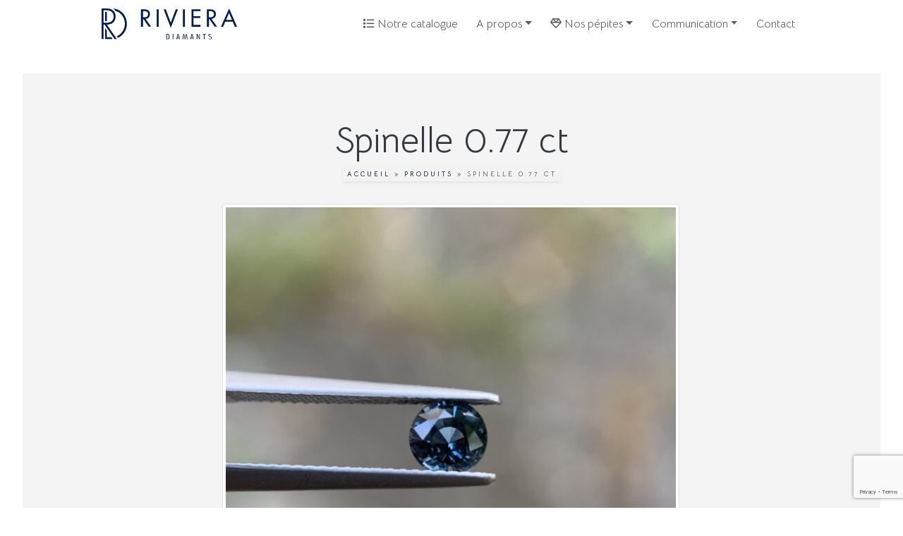

--- FILE ---
content_type: text/html; charset=UTF-8
request_url: https://www.riviera-diamants.com/product/spinelle-0-77-ct/
body_size: 11241
content:
<!DOCTYPE html>
<html lang="fr-FR">
<head>
	<meta charset="UTF-8">
	<meta name="viewport" content="width=device-width, initial-scale=1, shrink-to-fit=no">
	<link rel="profile" href="http://gmpg.org/xfn/11">
	<meta name='robots' content='index, follow, max-image-preview:large, max-snippet:-1, max-video-preview:-1' />
	<style>img:is([sizes="auto" i], [sizes^="auto," i]) { contain-intrinsic-size: 3000px 1500px }</style>
	
	<!-- This site is optimized with the Yoast SEO plugin v26.2 - https://yoast.com/wordpress/plugins/seo/ -->
	<title>Spinelle 0.77 ct - Riviera Diamants</title>
	<link rel="canonical" href="https://www.riviera-diamants.com/product/spinelle-0-77-ct/" />
	<meta property="og:locale" content="fr_FR" />
	<meta property="og:type" content="article" />
	<meta property="og:title" content="Spinelle 0.77 ct - Riviera Diamants" />
	<meta property="og:url" content="https://www.riviera-diamants.com/product/spinelle-0-77-ct/" />
	<meta property="og:site_name" content="Riviera Diamants" />
	<meta property="article:modified_time" content="2023-08-28T14:41:07+00:00" />
	<meta property="og:image" content="https://www.riviera-diamants.com/wp-content/uploads/2023/07/SPI-0.77-scaled.jpg" />
	<meta property="og:image:width" content="1920" />
	<meta property="og:image:height" content="2560" />
	<meta property="og:image:type" content="image/jpeg" />
	<meta name="twitter:card" content="summary_large_image" />
	<script type="application/ld+json" class="yoast-schema-graph">{"@context":"https://schema.org","@graph":[{"@type":"WebPage","@id":"https://www.riviera-diamants.com/product/spinelle-0-77-ct/","url":"https://www.riviera-diamants.com/product/spinelle-0-77-ct/","name":"Spinelle 0.77 ct - Riviera Diamants","isPartOf":{"@id":"https://www.riviera-diamants.com/#website"},"primaryImageOfPage":{"@id":"https://www.riviera-diamants.com/product/spinelle-0-77-ct/#primaryimage"},"image":{"@id":"https://www.riviera-diamants.com/product/spinelle-0-77-ct/#primaryimage"},"thumbnailUrl":"https://www.riviera-diamants.com/wp-content/uploads/2023/07/SPI-0.77-scaled.jpg","datePublished":"2023-07-24T14:29:29+00:00","dateModified":"2023-08-28T14:41:07+00:00","breadcrumb":{"@id":"https://www.riviera-diamants.com/product/spinelle-0-77-ct/#breadcrumb"},"inLanguage":"fr-FR","potentialAction":[{"@type":"ReadAction","target":["https://www.riviera-diamants.com/product/spinelle-0-77-ct/"]}]},{"@type":"ImageObject","inLanguage":"fr-FR","@id":"https://www.riviera-diamants.com/product/spinelle-0-77-ct/#primaryimage","url":"https://www.riviera-diamants.com/wp-content/uploads/2023/07/SPI-0.77-scaled.jpg","contentUrl":"https://www.riviera-diamants.com/wp-content/uploads/2023/07/SPI-0.77-scaled.jpg","width":1920,"height":2560,"caption":"0.77 bleue"},{"@type":"BreadcrumbList","@id":"https://www.riviera-diamants.com/product/spinelle-0-77-ct/#breadcrumb","itemListElement":[{"@type":"ListItem","position":1,"name":"Accueil","item":"https://www.riviera-diamants.com/"},{"@type":"ListItem","position":2,"name":"produits","item":"https://www.riviera-diamants.com/product/"},{"@type":"ListItem","position":3,"name":"Spinelle 0.77 ct"}]},{"@type":"WebSite","@id":"https://www.riviera-diamants.com/#website","url":"https://www.riviera-diamants.com/","name":"Riviera Diamants","description":"Le diamant est un trésor de la nature","publisher":{"@id":"https://www.riviera-diamants.com/#organization"},"potentialAction":[{"@type":"SearchAction","target":{"@type":"EntryPoint","urlTemplate":"https://www.riviera-diamants.com/?s={search_term_string}"},"query-input":{"@type":"PropertyValueSpecification","valueRequired":true,"valueName":"search_term_string"}}],"inLanguage":"fr-FR"},{"@type":"Organization","@id":"https://www.riviera-diamants.com/#organization","name":"Riviera Diamants","url":"https://www.riviera-diamants.com/","logo":{"@type":"ImageObject","inLanguage":"fr-FR","@id":"https://www.riviera-diamants.com/#/schema/logo/image/","url":"https://www.riviera-diamants.com/wp-content/uploads/2020/01/logo-riviera-blue.png","contentUrl":"https://www.riviera-diamants.com/wp-content/uploads/2020/01/logo-riviera-blue.png","width":1368,"height":812,"caption":"Riviera Diamants"},"image":{"@id":"https://www.riviera-diamants.com/#/schema/logo/image/"},"sameAs":["https://www.instagram.com/riviera__diamants/"]}]}</script>
	<!-- / Yoast SEO plugin. -->


<link rel='dns-prefetch' href='//fonts.googleapis.com' />
<link rel="alternate" type="application/rss+xml" title="Riviera Diamants &raquo; Flux" href="https://www.riviera-diamants.com/feed/" />
<link rel="alternate" type="application/rss+xml" title="Riviera Diamants &raquo; Flux des commentaires" href="https://www.riviera-diamants.com/comments/feed/" />
<script>
window._wpemojiSettings = {"baseUrl":"https:\/\/s.w.org\/images\/core\/emoji\/16.0.1\/72x72\/","ext":".png","svgUrl":"https:\/\/s.w.org\/images\/core\/emoji\/16.0.1\/svg\/","svgExt":".svg","source":{"concatemoji":"https:\/\/www.riviera-diamants.com\/wp-includes\/js\/wp-emoji-release.min.js?ver=6.8.3"}};
/*! This file is auto-generated */
!function(s,n){var o,i,e;function c(e){try{var t={supportTests:e,timestamp:(new Date).valueOf()};sessionStorage.setItem(o,JSON.stringify(t))}catch(e){}}function p(e,t,n){e.clearRect(0,0,e.canvas.width,e.canvas.height),e.fillText(t,0,0);var t=new Uint32Array(e.getImageData(0,0,e.canvas.width,e.canvas.height).data),a=(e.clearRect(0,0,e.canvas.width,e.canvas.height),e.fillText(n,0,0),new Uint32Array(e.getImageData(0,0,e.canvas.width,e.canvas.height).data));return t.every(function(e,t){return e===a[t]})}function u(e,t){e.clearRect(0,0,e.canvas.width,e.canvas.height),e.fillText(t,0,0);for(var n=e.getImageData(16,16,1,1),a=0;a<n.data.length;a++)if(0!==n.data[a])return!1;return!0}function f(e,t,n,a){switch(t){case"flag":return n(e,"\ud83c\udff3\ufe0f\u200d\u26a7\ufe0f","\ud83c\udff3\ufe0f\u200b\u26a7\ufe0f")?!1:!n(e,"\ud83c\udde8\ud83c\uddf6","\ud83c\udde8\u200b\ud83c\uddf6")&&!n(e,"\ud83c\udff4\udb40\udc67\udb40\udc62\udb40\udc65\udb40\udc6e\udb40\udc67\udb40\udc7f","\ud83c\udff4\u200b\udb40\udc67\u200b\udb40\udc62\u200b\udb40\udc65\u200b\udb40\udc6e\u200b\udb40\udc67\u200b\udb40\udc7f");case"emoji":return!a(e,"\ud83e\udedf")}return!1}function g(e,t,n,a){var r="undefined"!=typeof WorkerGlobalScope&&self instanceof WorkerGlobalScope?new OffscreenCanvas(300,150):s.createElement("canvas"),o=r.getContext("2d",{willReadFrequently:!0}),i=(o.textBaseline="top",o.font="600 32px Arial",{});return e.forEach(function(e){i[e]=t(o,e,n,a)}),i}function t(e){var t=s.createElement("script");t.src=e,t.defer=!0,s.head.appendChild(t)}"undefined"!=typeof Promise&&(o="wpEmojiSettingsSupports",i=["flag","emoji"],n.supports={everything:!0,everythingExceptFlag:!0},e=new Promise(function(e){s.addEventListener("DOMContentLoaded",e,{once:!0})}),new Promise(function(t){var n=function(){try{var e=JSON.parse(sessionStorage.getItem(o));if("object"==typeof e&&"number"==typeof e.timestamp&&(new Date).valueOf()<e.timestamp+604800&&"object"==typeof e.supportTests)return e.supportTests}catch(e){}return null}();if(!n){if("undefined"!=typeof Worker&&"undefined"!=typeof OffscreenCanvas&&"undefined"!=typeof URL&&URL.createObjectURL&&"undefined"!=typeof Blob)try{var e="postMessage("+g.toString()+"("+[JSON.stringify(i),f.toString(),p.toString(),u.toString()].join(",")+"));",a=new Blob([e],{type:"text/javascript"}),r=new Worker(URL.createObjectURL(a),{name:"wpTestEmojiSupports"});return void(r.onmessage=function(e){c(n=e.data),r.terminate(),t(n)})}catch(e){}c(n=g(i,f,p,u))}t(n)}).then(function(e){for(var t in e)n.supports[t]=e[t],n.supports.everything=n.supports.everything&&n.supports[t],"flag"!==t&&(n.supports.everythingExceptFlag=n.supports.everythingExceptFlag&&n.supports[t]);n.supports.everythingExceptFlag=n.supports.everythingExceptFlag&&!n.supports.flag,n.DOMReady=!1,n.readyCallback=function(){n.DOMReady=!0}}).then(function(){return e}).then(function(){var e;n.supports.everything||(n.readyCallback(),(e=n.source||{}).concatemoji?t(e.concatemoji):e.wpemoji&&e.twemoji&&(t(e.twemoji),t(e.wpemoji)))}))}((window,document),window._wpemojiSettings);
</script>
<style id='wp-emoji-styles-inline-css'>

	img.wp-smiley, img.emoji {
		display: inline !important;
		border: none !important;
		box-shadow: none !important;
		height: 1em !important;
		width: 1em !important;
		margin: 0 0.07em !important;
		vertical-align: -0.1em !important;
		background: none !important;
		padding: 0 !important;
	}
</style>
<link rel='stylesheet' id='wp-block-library-css' href='https://www.riviera-diamants.com/wp-includes/css/dist/block-library/style.min.css?ver=6.8.3' media='all' />
<style id='global-styles-inline-css'>
:root{--wp--preset--aspect-ratio--square: 1;--wp--preset--aspect-ratio--4-3: 4/3;--wp--preset--aspect-ratio--3-4: 3/4;--wp--preset--aspect-ratio--3-2: 3/2;--wp--preset--aspect-ratio--2-3: 2/3;--wp--preset--aspect-ratio--16-9: 16/9;--wp--preset--aspect-ratio--9-16: 9/16;--wp--preset--color--black: #000000;--wp--preset--color--cyan-bluish-gray: #abb8c3;--wp--preset--color--white: #ffffff;--wp--preset--color--pale-pink: #f78da7;--wp--preset--color--vivid-red: #cf2e2e;--wp--preset--color--luminous-vivid-orange: #ff6900;--wp--preset--color--luminous-vivid-amber: #fcb900;--wp--preset--color--light-green-cyan: #7bdcb5;--wp--preset--color--vivid-green-cyan: #00d084;--wp--preset--color--pale-cyan-blue: #8ed1fc;--wp--preset--color--vivid-cyan-blue: #0693e3;--wp--preset--color--vivid-purple: #9b51e0;--wp--preset--color--primary: #191f3c;--wp--preset--color--secondary: #88d0e8;--wp--preset--color--tertiary: #f6ece1;--wp--preset--color--light: #F4F4F4;--wp--preset--color--dark: #4D4D4D;--wp--preset--color--gray: #8e8c84;--wp--preset--color--red: #e8412c;--wp--preset--color--green: #13a538;--wp--preset--gradient--vivid-cyan-blue-to-vivid-purple: linear-gradient(135deg,rgba(6,147,227,1) 0%,rgb(155,81,224) 100%);--wp--preset--gradient--light-green-cyan-to-vivid-green-cyan: linear-gradient(135deg,rgb(122,220,180) 0%,rgb(0,208,130) 100%);--wp--preset--gradient--luminous-vivid-amber-to-luminous-vivid-orange: linear-gradient(135deg,rgba(252,185,0,1) 0%,rgba(255,105,0,1) 100%);--wp--preset--gradient--luminous-vivid-orange-to-vivid-red: linear-gradient(135deg,rgba(255,105,0,1) 0%,rgb(207,46,46) 100%);--wp--preset--gradient--very-light-gray-to-cyan-bluish-gray: linear-gradient(135deg,rgb(238,238,238) 0%,rgb(169,184,195) 100%);--wp--preset--gradient--cool-to-warm-spectrum: linear-gradient(135deg,rgb(74,234,220) 0%,rgb(151,120,209) 20%,rgb(207,42,186) 40%,rgb(238,44,130) 60%,rgb(251,105,98) 80%,rgb(254,248,76) 100%);--wp--preset--gradient--blush-light-purple: linear-gradient(135deg,rgb(255,206,236) 0%,rgb(152,150,240) 100%);--wp--preset--gradient--blush-bordeaux: linear-gradient(135deg,rgb(254,205,165) 0%,rgb(254,45,45) 50%,rgb(107,0,62) 100%);--wp--preset--gradient--luminous-dusk: linear-gradient(135deg,rgb(255,203,112) 0%,rgb(199,81,192) 50%,rgb(65,88,208) 100%);--wp--preset--gradient--pale-ocean: linear-gradient(135deg,rgb(255,245,203) 0%,rgb(182,227,212) 50%,rgb(51,167,181) 100%);--wp--preset--gradient--electric-grass: linear-gradient(135deg,rgb(202,248,128) 0%,rgb(113,206,126) 100%);--wp--preset--gradient--midnight: linear-gradient(135deg,rgb(2,3,129) 0%,rgb(40,116,252) 100%);--wp--preset--font-size--small: 0.8rem;--wp--preset--font-size--medium: 1.125rem;--wp--preset--font-size--large: 1.75rem;--wp--preset--font-size--x-large: clamp(1.75rem, 3vw, 2.25rem);--wp--preset--spacing--20: 0.44rem;--wp--preset--spacing--30: 0.67rem;--wp--preset--spacing--40: 1rem;--wp--preset--spacing--50: 1.5rem;--wp--preset--spacing--60: 2.25rem;--wp--preset--spacing--70: 3.38rem;--wp--preset--spacing--80: 5.06rem;--wp--preset--shadow--natural: 6px 6px 9px rgba(0, 0, 0, 0.2);--wp--preset--shadow--deep: 12px 12px 50px rgba(0, 0, 0, 0.4);--wp--preset--shadow--sharp: 6px 6px 0px rgba(0, 0, 0, 0.2);--wp--preset--shadow--outlined: 6px 6px 0px -3px rgba(255, 255, 255, 1), 6px 6px rgba(0, 0, 0, 1);--wp--preset--shadow--crisp: 6px 6px 0px rgba(0, 0, 0, 1);}:root { --wp--style--global--content-size: 800px;--wp--style--global--wide-size: 1000px; }:where(body) { margin: 0; }.wp-site-blocks > .alignleft { float: left; margin-right: 2em; }.wp-site-blocks > .alignright { float: right; margin-left: 2em; }.wp-site-blocks > .aligncenter { justify-content: center; margin-left: auto; margin-right: auto; }:where(.is-layout-flex){gap: 0.5em;}:where(.is-layout-grid){gap: 0.5em;}.is-layout-flow > .alignleft{float: left;margin-inline-start: 0;margin-inline-end: 2em;}.is-layout-flow > .alignright{float: right;margin-inline-start: 2em;margin-inline-end: 0;}.is-layout-flow > .aligncenter{margin-left: auto !important;margin-right: auto !important;}.is-layout-constrained > .alignleft{float: left;margin-inline-start: 0;margin-inline-end: 2em;}.is-layout-constrained > .alignright{float: right;margin-inline-start: 2em;margin-inline-end: 0;}.is-layout-constrained > .aligncenter{margin-left: auto !important;margin-right: auto !important;}.is-layout-constrained > :where(:not(.alignleft):not(.alignright):not(.alignfull)){max-width: var(--wp--style--global--content-size);margin-left: auto !important;margin-right: auto !important;}.is-layout-constrained > .alignwide{max-width: var(--wp--style--global--wide-size);}body .is-layout-flex{display: flex;}.is-layout-flex{flex-wrap: wrap;align-items: center;}.is-layout-flex > :is(*, div){margin: 0;}body .is-layout-grid{display: grid;}.is-layout-grid > :is(*, div){margin: 0;}body{padding-top: 0px;padding-right: 0px;padding-bottom: 0px;padding-left: 0px;}a:where(:not(.wp-element-button)){text-decoration: underline;}:root :where(.wp-element-button, .wp-block-button__link){background-color: #32373c;border-width: 0;color: #fff;font-family: inherit;font-size: inherit;line-height: inherit;padding: calc(0.667em + 2px) calc(1.333em + 2px);text-decoration: none;}.has-black-color{color: var(--wp--preset--color--black) !important;}.has-cyan-bluish-gray-color{color: var(--wp--preset--color--cyan-bluish-gray) !important;}.has-white-color{color: var(--wp--preset--color--white) !important;}.has-pale-pink-color{color: var(--wp--preset--color--pale-pink) !important;}.has-vivid-red-color{color: var(--wp--preset--color--vivid-red) !important;}.has-luminous-vivid-orange-color{color: var(--wp--preset--color--luminous-vivid-orange) !important;}.has-luminous-vivid-amber-color{color: var(--wp--preset--color--luminous-vivid-amber) !important;}.has-light-green-cyan-color{color: var(--wp--preset--color--light-green-cyan) !important;}.has-vivid-green-cyan-color{color: var(--wp--preset--color--vivid-green-cyan) !important;}.has-pale-cyan-blue-color{color: var(--wp--preset--color--pale-cyan-blue) !important;}.has-vivid-cyan-blue-color{color: var(--wp--preset--color--vivid-cyan-blue) !important;}.has-vivid-purple-color{color: var(--wp--preset--color--vivid-purple) !important;}.has-primary-color{color: var(--wp--preset--color--primary) !important;}.has-secondary-color{color: var(--wp--preset--color--secondary) !important;}.has-tertiary-color{color: var(--wp--preset--color--tertiary) !important;}.has-light-color{color: var(--wp--preset--color--light) !important;}.has-dark-color{color: var(--wp--preset--color--dark) !important;}.has-gray-color{color: var(--wp--preset--color--gray) !important;}.has-red-color{color: var(--wp--preset--color--red) !important;}.has-green-color{color: var(--wp--preset--color--green) !important;}.has-black-background-color{background-color: var(--wp--preset--color--black) !important;}.has-cyan-bluish-gray-background-color{background-color: var(--wp--preset--color--cyan-bluish-gray) !important;}.has-white-background-color{background-color: var(--wp--preset--color--white) !important;}.has-pale-pink-background-color{background-color: var(--wp--preset--color--pale-pink) !important;}.has-vivid-red-background-color{background-color: var(--wp--preset--color--vivid-red) !important;}.has-luminous-vivid-orange-background-color{background-color: var(--wp--preset--color--luminous-vivid-orange) !important;}.has-luminous-vivid-amber-background-color{background-color: var(--wp--preset--color--luminous-vivid-amber) !important;}.has-light-green-cyan-background-color{background-color: var(--wp--preset--color--light-green-cyan) !important;}.has-vivid-green-cyan-background-color{background-color: var(--wp--preset--color--vivid-green-cyan) !important;}.has-pale-cyan-blue-background-color{background-color: var(--wp--preset--color--pale-cyan-blue) !important;}.has-vivid-cyan-blue-background-color{background-color: var(--wp--preset--color--vivid-cyan-blue) !important;}.has-vivid-purple-background-color{background-color: var(--wp--preset--color--vivid-purple) !important;}.has-primary-background-color{background-color: var(--wp--preset--color--primary) !important;}.has-secondary-background-color{background-color: var(--wp--preset--color--secondary) !important;}.has-tertiary-background-color{background-color: var(--wp--preset--color--tertiary) !important;}.has-light-background-color{background-color: var(--wp--preset--color--light) !important;}.has-dark-background-color{background-color: var(--wp--preset--color--dark) !important;}.has-gray-background-color{background-color: var(--wp--preset--color--gray) !important;}.has-red-background-color{background-color: var(--wp--preset--color--red) !important;}.has-green-background-color{background-color: var(--wp--preset--color--green) !important;}.has-black-border-color{border-color: var(--wp--preset--color--black) !important;}.has-cyan-bluish-gray-border-color{border-color: var(--wp--preset--color--cyan-bluish-gray) !important;}.has-white-border-color{border-color: var(--wp--preset--color--white) !important;}.has-pale-pink-border-color{border-color: var(--wp--preset--color--pale-pink) !important;}.has-vivid-red-border-color{border-color: var(--wp--preset--color--vivid-red) !important;}.has-luminous-vivid-orange-border-color{border-color: var(--wp--preset--color--luminous-vivid-orange) !important;}.has-luminous-vivid-amber-border-color{border-color: var(--wp--preset--color--luminous-vivid-amber) !important;}.has-light-green-cyan-border-color{border-color: var(--wp--preset--color--light-green-cyan) !important;}.has-vivid-green-cyan-border-color{border-color: var(--wp--preset--color--vivid-green-cyan) !important;}.has-pale-cyan-blue-border-color{border-color: var(--wp--preset--color--pale-cyan-blue) !important;}.has-vivid-cyan-blue-border-color{border-color: var(--wp--preset--color--vivid-cyan-blue) !important;}.has-vivid-purple-border-color{border-color: var(--wp--preset--color--vivid-purple) !important;}.has-primary-border-color{border-color: var(--wp--preset--color--primary) !important;}.has-secondary-border-color{border-color: var(--wp--preset--color--secondary) !important;}.has-tertiary-border-color{border-color: var(--wp--preset--color--tertiary) !important;}.has-light-border-color{border-color: var(--wp--preset--color--light) !important;}.has-dark-border-color{border-color: var(--wp--preset--color--dark) !important;}.has-gray-border-color{border-color: var(--wp--preset--color--gray) !important;}.has-red-border-color{border-color: var(--wp--preset--color--red) !important;}.has-green-border-color{border-color: var(--wp--preset--color--green) !important;}.has-vivid-cyan-blue-to-vivid-purple-gradient-background{background: var(--wp--preset--gradient--vivid-cyan-blue-to-vivid-purple) !important;}.has-light-green-cyan-to-vivid-green-cyan-gradient-background{background: var(--wp--preset--gradient--light-green-cyan-to-vivid-green-cyan) !important;}.has-luminous-vivid-amber-to-luminous-vivid-orange-gradient-background{background: var(--wp--preset--gradient--luminous-vivid-amber-to-luminous-vivid-orange) !important;}.has-luminous-vivid-orange-to-vivid-red-gradient-background{background: var(--wp--preset--gradient--luminous-vivid-orange-to-vivid-red) !important;}.has-very-light-gray-to-cyan-bluish-gray-gradient-background{background: var(--wp--preset--gradient--very-light-gray-to-cyan-bluish-gray) !important;}.has-cool-to-warm-spectrum-gradient-background{background: var(--wp--preset--gradient--cool-to-warm-spectrum) !important;}.has-blush-light-purple-gradient-background{background: var(--wp--preset--gradient--blush-light-purple) !important;}.has-blush-bordeaux-gradient-background{background: var(--wp--preset--gradient--blush-bordeaux) !important;}.has-luminous-dusk-gradient-background{background: var(--wp--preset--gradient--luminous-dusk) !important;}.has-pale-ocean-gradient-background{background: var(--wp--preset--gradient--pale-ocean) !important;}.has-electric-grass-gradient-background{background: var(--wp--preset--gradient--electric-grass) !important;}.has-midnight-gradient-background{background: var(--wp--preset--gradient--midnight) !important;}.has-small-font-size{font-size: var(--wp--preset--font-size--small) !important;}.has-medium-font-size{font-size: var(--wp--preset--font-size--medium) !important;}.has-large-font-size{font-size: var(--wp--preset--font-size--large) !important;}.has-x-large-font-size{font-size: var(--wp--preset--font-size--x-large) !important;}
:where(.wp-block-post-template.is-layout-flex){gap: 1.25em;}:where(.wp-block-post-template.is-layout-grid){gap: 1.25em;}
:where(.wp-block-columns.is-layout-flex){gap: 2em;}:where(.wp-block-columns.is-layout-grid){gap: 2em;}
:root :where(.wp-block-pullquote){font-size: 1.5em;line-height: 1.6;}
</style>
<link rel='stylesheet' id='contact-form-7-css' href='https://www.riviera-diamants.com/wp-content/plugins/contact-form-7/includes/css/styles.css?ver=6.1.3' media='all' />
<link rel='stylesheet' id='child-understrap-styles-css' href='https://www.riviera-diamants.com/wp-content/themes/rivieradiamants/assets/css/child-theme.css?ver=0.1' media='all' />
<link rel='stylesheet' id='googlefont-css' href='https://fonts.googleapis.com/css2?family=Bellota+Text:ital,wght@0,300;0,400;0,700;1,300;1,400;1,700&#038;display=swap' media='all' />
<script src="https://www.riviera-diamants.com/wp-content/themes/rivieradiamants/assets/js/jarallax/jarallax.min.js?ver=6.8.3" id="jarallax-js"></script>
<script src="https://www.riviera-diamants.com/wp-content/themes/rivieradiamants/assets/js/jarallax/jarallax-video.min.js?ver=6.8.3" id="jarallax-video-js"></script>
<script src="https://www.riviera-diamants.com/wp-includes/js/jquery/jquery.min.js?ver=3.7.1" id="jquery-core-js"></script>
<script src="https://www.riviera-diamants.com/wp-includes/js/jquery/jquery-migrate.min.js?ver=3.4.1" id="jquery-migrate-js"></script>
<link rel="https://api.w.org/" href="https://www.riviera-diamants.com/wp-json/" /><link rel="alternate" title="JSON" type="application/json" href="https://www.riviera-diamants.com/wp-json/wp/v2/product/3468" /><link rel="EditURI" type="application/rsd+xml" title="RSD" href="https://www.riviera-diamants.com/xmlrpc.php?rsd" />
<meta name="generator" content="WordPress 6.8.3" />
<link rel='shortlink' href='https://www.riviera-diamants.com/?p=3468' />
<link rel="alternate" title="oEmbed (JSON)" type="application/json+oembed" href="https://www.riviera-diamants.com/wp-json/oembed/1.0/embed?url=https%3A%2F%2Fwww.riviera-diamants.com%2Fproduct%2Fspinelle-0-77-ct%2F" />
<link rel="alternate" title="oEmbed (XML)" type="text/xml+oembed" href="https://www.riviera-diamants.com/wp-json/oembed/1.0/embed?url=https%3A%2F%2Fwww.riviera-diamants.com%2Fproduct%2Fspinelle-0-77-ct%2F&#038;format=xml" />
<meta name="theme-color" content=""><meta name="msapplication-navbutton-color" content=""><meta name="apple-mobile-web-app-status-bar-style" content=""><meta name="mobile-web-app-capable" content="yes">
<meta name="apple-mobile-web-app-capable" content="yes">
<meta name="apple-mobile-web-app-title" content="Riviera Diamants - Le diamant est un trésor de la nature">
<style>.recentcomments a{display:inline !important;padding:0 !important;margin:0 !important;}</style><link rel="icon" href="https://www.riviera-diamants.com/wp-content/uploads/2020/01/cropped-riviera-diamants-fav-32x32.png" sizes="32x32" />
<link rel="icon" href="https://www.riviera-diamants.com/wp-content/uploads/2020/01/cropped-riviera-diamants-fav-192x192.png" sizes="192x192" />
<link rel="apple-touch-icon" href="https://www.riviera-diamants.com/wp-content/uploads/2020/01/cropped-riviera-diamants-fav-180x180.png" />
<meta name="msapplication-TileImage" content="https://www.riviera-diamants.com/wp-content/uploads/2020/01/cropped-riviera-diamants-fav-270x270.png" />

</head>
<body class="wp-singular product-template-default single single-product postid-3468 wp-embed-responsive wp-theme-understrap wp-child-theme-rivieradiamants menu_fixed-top group-blog understrap-no-sidebar"  >
	
			
<div class="site" id="page">
	
				
	
			
	<!-- ******************* The Navbar Area ******************* -->
	
	


<div id="wrapper-navbar" itemscope itemtype="http://schema.org/WebSite" class="row mx-0 is_fixed-top">

			
	<nav class="navbar navbar-expand-lg fixed-top navbar-light bg-white col-12" id="mainmenu-nav" >

					<div class="container-xl">
		
					<!-- Your site title as branding in the menu -->

					<a class="navbar-brand default" rel="home" href="https://www.riviera-diamants.com/" title="Riviera Diamants" itemprop="url"><img src="https://www.riviera-diamants.com/wp-content/uploads/2022/03/rivieradiamant.svg" class="logo_navbar " data-logostandard="https://www.riviera-diamants.com/wp-content/uploads/2022/03/rivieradiamant.svg" data-logoselected="https://www.riviera-diamants.com/wp-content/uploads/2022/03/rivieradiamant.svg" id="logo_navbar"><span class="site_name">Riviera Diamants</span></a>				
								<button class="navbar-toggler " type="button" data-bs-toggle="collapse" data-bs-target="#navbarNavDropdown" aria-controls="navbarNavDropdown" aria-expanded="false" aria-label="Afficher le menu">
					<span class="navbar-toggler-icon"></span> <span class="navbar-toggler-txt">Afficher le menu</span>
				</button>				
								



				<!-- The WordPress Menu goes here -->
				<div id="navbarNavDropdown" class="collapse navbar-collapse"><ul id="main-menu" class="navbar-nav ms-auto"><li itemscope="itemscope" itemtype="https://www.schema.org/SiteNavigationElement" id="menu-item-1670" class="menu-item menu-item-type-post_type_archive menu-item-object-product menu-item-1670 nav-item"><a title="Notre catalogue" href="https://www.riviera-diamants.com/product/" class="nav-link"><i class="far fa-list" aria-hidden="true"></i> Notre catalogue</a></li>
<li itemscope="itemscope" itemtype="https://www.schema.org/SiteNavigationElement" id="menu-item-52" class="menu-item menu-item-type-post_type menu-item-object-page menu-item-has-children dropdown menu-item-52 nav-item"><a title="A propos" href="#" data-bs-toggle="dropdown" aria-haspopup="true" aria-expanded="false" class="dropdown-toggle nav-link" id="menu-item-dropdown-52">A propos</a>
<ul class="dropdown-menu" aria-labelledby="menu-item-dropdown-52" role="menu">
	<li itemscope="itemscope" itemtype="https://www.schema.org/SiteNavigationElement" id="menu-item-53" class="menu-item menu-item-type-post_type menu-item-object-page menu-item-53 nav-item"><a title="Comment choisir un diamant ?" href="https://www.riviera-diamants.com/pierres-precieuses/le-diamant-du-brut-au-taille/" class="dropdown-item">Comment choisir un diamant ?</a></li>
	<li itemscope="itemscope" itemtype="https://www.schema.org/SiteNavigationElement" id="menu-item-48" class="menu-item menu-item-type-post_type menu-item-object-page menu-item-48 nav-item"><a title="Pourquoi investir dans le diamant" href="https://www.riviera-diamants.com/pierres-precieuses/pourquoi-investir/" class="dropdown-item">Pourquoi investir dans le diamant</a></li>
	<li itemscope="itemscope" itemtype="https://www.schema.org/SiteNavigationElement" id="menu-item-50" class="menu-item menu-item-type-post_type menu-item-object-page menu-item-50 nav-item"><a title="Garanties" href="https://www.riviera-diamants.com/pierres-precieuses/garanties/" class="dropdown-item">Garanties</a></li>
	<li itemscope="itemscope" itemtype="https://www.schema.org/SiteNavigationElement" id="menu-item-51" class="menu-item menu-item-type-post_type menu-item-object-page menu-item-51 nav-item"><a title="Déclaration d’amour" href="https://www.riviera-diamants.com/declaration-damour/" class="dropdown-item">Déclaration d’amour</a></li>
</ul>
</li>
<li itemscope="itemscope" itemtype="https://www.schema.org/SiteNavigationElement" id="menu-item-1064" class="menu-item menu-item-type-custom menu-item-object-custom menu-item-has-children dropdown menu-item-1064 nav-item"><a title="Nos pépites" href="#" data-bs-toggle="dropdown" aria-haspopup="true" aria-expanded="false" class="dropdown-toggle nav-link" id="menu-item-dropdown-1064"><i class="far fa-gem" aria-hidden="true"></i> Nos pépites</a>
<ul class="dropdown-menu" aria-labelledby="menu-item-dropdown-1064" role="menu">
	<li itemscope="itemscope" itemtype="https://www.schema.org/SiteNavigationElement" id="menu-item-1058" class="menu-item menu-item-type-taxonomy menu-item-object-category menu-item-1058 nav-item"><a title="Réalisations" href="https://www.riviera-diamants.com/category/realisations/" class="dropdown-item"><i class="far fa-gem" aria-hidden="true"></i> Réalisations</a></li>
	<li itemscope="itemscope" itemtype="https://www.schema.org/SiteNavigationElement" id="menu-item-1065" class="menu-item menu-item-type-taxonomy menu-item-object-category menu-item-1065 nav-item"><a title="Investissement" href="https://www.riviera-diamants.com/category/investissement/" class="dropdown-item"><i class="fas fa-euro-sign" aria-hidden="true"></i> Investissement</a></li>
</ul>
</li>
<li itemscope="itemscope" itemtype="https://www.schema.org/SiteNavigationElement" id="menu-item-1882" class="menu-item menu-item-type-custom menu-item-object-custom menu-item-has-children dropdown menu-item-1882 nav-item"><a title="Communication" href="#" data-bs-toggle="dropdown" aria-haspopup="true" aria-expanded="false" class="dropdown-toggle nav-link" id="menu-item-dropdown-1882">Communication</a>
<ul class="dropdown-menu" aria-labelledby="menu-item-dropdown-1882" role="menu">
	<li itemscope="itemscope" itemtype="https://www.schema.org/SiteNavigationElement" id="menu-item-1057" class="menu-item menu-item-type-taxonomy menu-item-object-category menu-item-1057 nav-item"><a title="Actus" href="https://www.riviera-diamants.com/category/actualites/" class="dropdown-item"><i class="far fa-newspaper" aria-hidden="true"></i> Actus</a></li>
	<li itemscope="itemscope" itemtype="https://www.schema.org/SiteNavigationElement" id="menu-item-839" class="menu-item menu-item-type-taxonomy menu-item-object-category menu-item-839 nav-item"><a title="Riviera Globe Trotter" href="https://www.riviera-diamants.com/category/riviera-globe-trotter/" class="dropdown-item"><i class="fas fa-globe-asia" aria-hidden="true"></i> Riviera Globe Trotter</a></li>
</ul>
</li>
<li itemscope="itemscope" itemtype="https://www.schema.org/SiteNavigationElement" id="menu-item-49" class="menu-item menu-item-type-post_type menu-item-object-page menu-item-49 nav-item"><a title="Contact" href="https://www.riviera-diamants.com/contact/" class="nav-link">Contact</a></li>
</ul></div>						
				
						</div><!-- .container -->
			
		</nav><!-- .site-navigation -->
	
	
			
	

	</div>	
	

							
						


    	    	
<div class="wrapper" id="single-wrapper">
	<div class="container-xl with_sidebar" id="content" tabindex="-1">

<div class="row sidebar_">

<div class="col-md content-area" id="primary">
<main class="site-main col" id="main">	
				
					
<article class="post-3468 product type-product status-publish has-post-thumbnail hentry category_product-pierres-fines category_product-spinelles shape_product-ronde" id="post-3468">
	
	
	<header class="main entry-header">
					<h1 class="entry-title">
				Spinelle 0.77 ct		</h1>
					<p id="breadcrumbs"><span><span><a href="https://www.riviera-diamants.com/">Accueil</a></span> » <span><a href="https://www.riviera-diamants.com/product/">produits</a></span> » <span class="breadcrumb_last" aria-current="page">Spinelle 0.77 ct</span></span></p>	
				
		
	</header><!-- .entry-header -->
	
	<div class="entry-content clearfix">
	


		

		<a href="https://www.riviera-diamants.com/wp-content/uploads/2023/07/SPI-0.77-scaled.jpg" data-fancybox data-caption="Spinelle 0.77 ct"><img width="648" height="648" src="https://www.riviera-diamants.com/wp-content/uploads/2023/07/SPI-0.77-648x648.jpg" class="img-thumbnail img-fluid wp-post-image" alt="" loading="eager" decoding="async" fetchpriority="high" srcset="https://www.riviera-diamants.com/wp-content/uploads/2023/07/SPI-0.77-648x648.jpg 648w, https://www.riviera-diamants.com/wp-content/uploads/2023/07/SPI-0.77-340x340.jpg 340w" sizes="(max-width: 648px) 100vw, 648px" /></a>		
	</div><!-- .entry-content -->
	<div class="meta_product">
	
	
	
<p class="category_product"><span class="label">Catégorie :</span> <span class="category-links"><a href="https://www.riviera-diamants.com/category_product/pierres-fines/" rel="tag">Pierres fines</a>, <a href="https://www.riviera-diamants.com/category_product/spinelles/" rel="tag">Spinelles</a></span></p><hr>
	
	
	
<p>Poids (Carat) : <span class="badge bg-light text-dark carat">0.77</span></p>
	
<p><i class="fa-regular fa-earth-americas"></i> Provenance : <span class="badge bg-light text-dark carat">Madagascar</span></p>
<p class="shape_product"><span class="label">Forme :</span> <span class="category-links badge bg-light"><a href="https://www.riviera-diamants.com/shape_product/ronde/" rel="tag">Ronde</a></span></p>
	
<p>Couleur : <span class="badge bg-light text-dark couleur">
	Bleu	
	</span>
</p>	

	
	
	
	
	
<!-- <p>Dimensions : <span class="badge bg-light text-dark dimensions"> x x </span></p>-->

<p class="dimensions">Dimensions : 5.5<i class="fa-regular fa-xmark" style="font-size:10px"></i>5.5</p>	



	
		<p style="flex-basis: 100%; " class="alert bg-light p-2 mt-3">Tarif :</span> <span class="badge bg-primary text-light tarif">508€ TTC</span></p>
	
</div>
<p class="alert bg-primary-subtle info_prix_revendeur"><i class="fa-light fa-circle-info"></i> <strong>les prix affichés sont publics</strong>, professionnels, merci de bien vouloir nous contacter  pour obtenir votre remise <a class="btn btn-sm btn-primary" href="https://www.riviera-diamants.com/contact/">Nous contacter</a></p>
<p class="legend text-center">Toutes les photos des pierres sont prises avec la lumière naturelle, sans aucun filtre ni amélioration</p>	
		
		
	<footer class="entry-footer">
				
			</footer><!-- .entry-footer -->

</article><!-- #post-## -->
		
												<nav class="navigation post-navigation">
			<div class="nav-links justify-content-between d-flex">
				<span class="nav-previous"><a href="https://www.riviera-diamants.com/product/spinelle-1-30-cts/" rel="prev"><i class="fal fa-angle-left"></i>&nbsp;Spinelle 1.30 cts</a></span><span class="nav-next"><a href="https://www.riviera-diamants.com/product/spinelle-1-09-cts-2/" rel="next">Spinelle 1.09 cts&nbsp;<i class="fal fa-angle-right"></i></a></span>			</div><!-- .nav-links -->
		</nav><!-- .navigation -->
		
							
					
				
    				
				
				

				
			</main><!-- #main -->

		
</div><!-- #closing the primary container from /global-templates/left-sidebar-check.php -->

</div><!--row sidebar_-->
	</div><!-- #content -->

	
</div><!-- #single-wrapper -->



<div class="container"><div class="row justify-content-center row-cols row-cols-5 animatedParent"><div class="col py-3 animated fadeInDownShort"><img src="https://www.riviera-diamants.com/wp-content/uploads/2019/10/poincon-riviera.svg" class="img-fluid"></div></div></div>		

<div id="wrapper-footer">
	
	
	

	<!-- ******************* The Footer Full-width Widget Area ******************* -->

	<div class="wrapper" id="wrapper-footer-full">

		<div class="container" id="footer-full-content" tabindex="-1">

			<div class="row footerfull_container justify-content-center ">

				<div id="block-6" class="widget-odd widget-first widget-1 footer-widget widget_block widget_media_image widget-count-3 col-md-4">
<figure class="wp-block-image size-large is-resized w-50-xs"><img decoding="async" src="https://www.riviera-diamants.com/wp-content/uploads/2019/10/logo-riviera-diamant_reserve.svg" alt="" style="aspect-ratio:1;width:666px;height:auto"/></figure>
</div><!-- .footer-widget --><div id="block-7" class="widget-even widget-2 footer-widget widget_block widget-count-3 col-md-4"><h3 class="widget-title">Nous contacter</h3><div class="wp-widget-group__inner-blocks">
<div class="wp-block-buttons small is-layout-flex wp-block-buttons-is-layout-flex">
<div class="wp-block-button is-style-outline small is-style-outline--1"><a class="wp-block-button__link has-white-color has-text-color wp-element-button" href="mailto:contact@riviera-diamants.com">contact@riviera-diamants.com</a></div>



<div class="wp-block-button is-style-outline small is-style-outline--2"><a class="wp-block-button__link has-secondary-color has-text-color wp-element-button" href="tel:+336 61 51 56 35">06.61.51.56.35</a></div>



<div class="wp-block-button is-style-outline small is-style-outline--3"><a class="wp-block-button__link has-secondary-color has-text-color wp-element-button" href="tel:+33624475861">06.24.47.58.61</a></div>
</div>
</div></div><!-- .footer-widget --><div id="block-8" class="widget-odd widget-last widget-3 footer-widget widget_block widget-count-3 col-md-4"><h3 class="widget-title">Suivez-nous</h3><div class="wp-widget-group__inner-blocks">
<p class="has-text-align-center has-light-color has-text-color has-medium-font-size"><a rel="noreferrer noopener" href="https://www.instagram.com/riviera__diamants/?hl=fr" target="_blank" class="has-light-color m-2"><i class="fa-instagram fa-brands fa-2x"></i></a> <a rel="noreferrer noopener" href="https://fr.linkedin.com/in/riviera-diamants-98a96519a" target="_blank" class="has-light-color m-2"><i class="fa-linkedin fa-brands fa-2x"></i></a> <a href="https://www.facebook.com/rivieradiamants/" target="_blank" class="has-light-color m-2" rel="noreferrer noopener"><i class="fa-facebook fa-brands fa-2x"></i></a></p>
</div></div><!-- .footer-widget -->
			</div>

		</div>

	</div><!-- #wrapper-footer-full -->


	<div class="container">

	<footer class="site-footer row justify-content-center" id="colophon">
	
	
					
					
	
				
				
				
		</footer><!-- row end -->

	</div><!-- container end -->
	
		
	
<div class="site-info">
	
	<div class="container">
				<div class="row justify-content-center align-items-center">
				<div class="col-md-4 col-lg-5">
					<p>
					<a class="site-name" href="https://www.riviera-diamants.com/" rel="home">Riviera Diamants</a>
				<span class="creditwp">
				est fièrement propulsé par				<i class="fab fa-wordpress"></i>
				</span>.

				Une création
				<a class="author_site" rel="author" target="_blank" href="https://www.pagedemarque.com/?utm_source=siteclient">Pagedemarque</a>					</p>
				</div>
				<div class="col-md-4 col-lg-1">

				<img src="https://www.riviera-diamants.com/wp-content/uploads/2022/03/rivieradiamant-sigle-mono.svg" class="img-fluid logo_footer">				
				
				</div>
				<div class="col-md-4 col-lg-5">
					<p>
					<a class="info-legal"  href="https://www.riviera-diamants.com/mentions-legales/">Mentions légales</a>						
					 - <a class="privacy-policy-link" href="https://www.riviera-diamants.com/politique-de-confidentialite/" rel="privacy-policy">Politique de confidentialité</a><span role="separator" aria-hidden="true"></span>	
					
					<a class="terms-of-sales d-none"  href="https://www.riviera-diamants.com/conditions-generales-de-vente/">Conditions générales de vente</a>					</p>	
				</div>
			</div>
	
						
	</div><!-- .container -->	
	
</div><!-- .site-info -->	
	
</div><!-- wrapper end -->

</div><!-- #page we need this extra closing tag here -->

<a href="#" id="scrolltotop"><i class="fas fa-arrow-circle-up"></i></a>

<script type="speculationrules">
{"prefetch":[{"source":"document","where":{"and":[{"href_matches":"\/*"},{"not":{"href_matches":["\/wp-*.php","\/wp-admin\/*","\/wp-content\/uploads\/*","\/wp-content\/*","\/wp-content\/plugins\/*","\/wp-content\/themes\/rivieradiamants\/*","\/wp-content\/themes\/understrap\/*","\/*\\?(.+)"]}},{"not":{"selector_matches":"a[rel~=\"nofollow\"]"}},{"not":{"selector_matches":".no-prefetch, .no-prefetch a"}}]},"eagerness":"conservative"}]}
</script>
<!-- Global site tag (gtag.js) - Google Analytics -->
<script async src="https://www.googletagmanager.com/gtag/js?id=G-PB0J5G45B6"></script>
<script>
  window.dataLayer = window.dataLayer || [];
  function gtag(){dataLayer.push(arguments);}
  gtag('js', new Date());

  gtag('config', 'UA-156804116-1');
</script>

	    <script>
		(function ($) {
		"use strict";
	    $(document).ready(function(){
			
	    //$("#main > .hentry").find("a:not(.thumbnail_link):has(img)").addClass('fancybox');
		//$("#main > .hentry").find("a:not(.thumbnail_link):has(img)").attr('data-fancybox','group1');
			
		$('#main > .hentry a[href*=".jpg"]').addClass('fancybox');
		$('#main > .hentry a[href*=".jpg"]').attr('data-fancybox','group1');
		$('#main > .hentry a[href*=".png"]').addClass('fancybox');
		$('#main > .hentry a[href*=".png"]').attr('data-fancybox','group1');
		$('#main > .hentry a[href*=".jpeg"]').addClass('fancybox');
		$('#main > .hentry a[href*=".jpeg"]').attr('data-fancybox','group1');				
			
			
			//$("#main > .hentry").find("a:has(img)").attr('data-fancybox-href', $(this).attr("href"));
		
			$(".fancybox").attr('data-fancybox-href', $(this).attr('href'));

			
        	$(".fancybox").fancybox( {
				
					animationEffect :  "zoom",
 					// fade, slide, circular, tube, zoom-in-out, rotate
  					transitionEffect: "slide",
						
				
					//https://stackoverflow.com/questions/23545318/change-fancybox-overlay-image-function
					//beforeLoad: function() {
					//				var backgroundImg = $(this).attr('data-fancybox-href');
					//		        $('.fancybox-inner').css('background-image', 'url(' + backgroundImg + ')');
					//    }	
						
						
			} );

	
			
	    });
			
		})(jQuery);	
			
	    </script>
<style id='block-style-variation-styles-inline-css'>
:root :where(.wp-block-button.is-style-outline--1 .wp-block-button__link){background: transparent none;border-color: currentColor;border-width: 2px;border-style: solid;color: currentColor;padding-top: 0.667em;padding-right: 1.33em;padding-bottom: 0.667em;padding-left: 1.33em;}
:root :where(.wp-block-button.is-style-outline--2 .wp-block-button__link){background: transparent none;border-color: currentColor;border-width: 2px;border-style: solid;color: currentColor;padding-top: 0.667em;padding-right: 1.33em;padding-bottom: 0.667em;padding-left: 1.33em;}
:root :where(.wp-block-button.is-style-outline--3 .wp-block-button__link){background: transparent none;border-color: currentColor;border-width: 2px;border-style: solid;color: currentColor;padding-top: 0.667em;padding-right: 1.33em;padding-bottom: 0.667em;padding-left: 1.33em;}
:root :where(.wp-block-button.is-style-outline--4 .wp-block-button__link){background: transparent none;border-color: currentColor;border-width: 2px;border-style: solid;color: currentColor;padding-top: 0.667em;padding-right: 1.33em;padding-bottom: 0.667em;padding-left: 1.33em;}
:root :where(.wp-block-button.is-style-outline--5 .wp-block-button__link){background: transparent none;border-color: currentColor;border-width: 2px;border-style: solid;color: currentColor;padding-top: 0.667em;padding-right: 1.33em;padding-bottom: 0.667em;padding-left: 1.33em;}
:root :where(.wp-block-button.is-style-outline--6 .wp-block-button__link){background: transparent none;border-color: currentColor;border-width: 2px;border-style: solid;color: currentColor;padding-top: 0.667em;padding-right: 1.33em;padding-bottom: 0.667em;padding-left: 1.33em;}
</style>
<script src="https://www.riviera-diamants.com/wp-includes/js/dist/hooks.min.js?ver=4d63a3d491d11ffd8ac6" id="wp-hooks-js"></script>
<script src="https://www.riviera-diamants.com/wp-includes/js/dist/i18n.min.js?ver=5e580eb46a90c2b997e6" id="wp-i18n-js"></script>
<script id="wp-i18n-js-after">
wp.i18n.setLocaleData( { 'text direction\u0004ltr': [ 'ltr' ] } );
</script>
<script src="https://www.riviera-diamants.com/wp-content/plugins/contact-form-7/includes/swv/js/index.js?ver=6.1.3" id="swv-js"></script>
<script id="contact-form-7-js-translations">
( function( domain, translations ) {
	var localeData = translations.locale_data[ domain ] || translations.locale_data.messages;
	localeData[""].domain = domain;
	wp.i18n.setLocaleData( localeData, domain );
} )( "contact-form-7", {"translation-revision-date":"2025-02-06 12:02:14+0000","generator":"GlotPress\/4.0.1","domain":"messages","locale_data":{"messages":{"":{"domain":"messages","plural-forms":"nplurals=2; plural=n > 1;","lang":"fr"},"This contact form is placed in the wrong place.":["Ce formulaire de contact est plac\u00e9 dans un mauvais endroit."],"Error:":["Erreur\u00a0:"]}},"comment":{"reference":"includes\/js\/index.js"}} );
</script>
<script id="contact-form-7-js-before">
var wpcf7 = {
    "api": {
        "root": "https:\/\/www.riviera-diamants.com\/wp-json\/",
        "namespace": "contact-form-7\/v1"
    }
};
</script>
<script src="https://www.riviera-diamants.com/wp-content/plugins/contact-form-7/includes/js/index.js?ver=6.1.3" id="contact-form-7-js"></script>
<script src="https://www.riviera-diamants.com/wp-content/themes/rivieradiamants/assets/js/bootstrap-5/bootstrap.bundle.min.js?ver=0.1" id="bootstrap5-js"></script>
<script src="https://www.riviera-diamants.com/wp-content/themes/rivieradiamants/assets/js/child-theme.js?ver=0.1" id="child-understrap-scripts-js"></script>
<script src="https://www.riviera-diamants.com/wp-content/themes/rivieradiamants/assets/js/fancybox-3/jquery.fancybox.min.js?ver=6.8.3" id="lb_fancybox_script-js"></script>
<script src="https://www.riviera-diamants.com/wp-content/themes/rivieradiamants/assets/js/sidebarmenu.js?ver=6.8.3" id="sidebarmenu-js"></script>
<script src="https://www.riviera-diamants.com/wp-content/themes/rivieradiamants/assets/js/css3-animate-it.js?ver=6.8.3" id="animateit_script-js"></script>
<script src="https://www.riviera-diamants.com/wp-content/themes/rivieradiamants/assets/js/sticky.min.js?ver=6.8.3" id="sticky_script-js"></script>
<script src="https://www.riviera-diamants.com/wp-content/themes/rivieradiamants/assets/js/masonry.pkgd.min.js?ver=6.8.3" id="masonrycustom-js"></script>
<script src="https://www.google.com/recaptcha/api.js?render=6Ld9gM0UAAAAANYEboW6t2y3Ds1_MCpTBKxgxu_1&amp;ver=3.0" id="google-recaptcha-js"></script>
<script src="https://www.riviera-diamants.com/wp-includes/js/dist/vendor/wp-polyfill.min.js?ver=3.15.0" id="wp-polyfill-js"></script>
<script id="wpcf7-recaptcha-js-before">
var wpcf7_recaptcha = {
    "sitekey": "6Ld9gM0UAAAAANYEboW6t2y3Ds1_MCpTBKxgxu_1",
    "actions": {
        "homepage": "homepage",
        "contactform": "contactform"
    }
};
</script>
<script src="https://www.riviera-diamants.com/wp-content/plugins/contact-form-7/modules/recaptcha/index.js?ver=6.1.3" id="wpcf7-recaptcha-js"></script>

</body>

</html>



--- FILE ---
content_type: text/html; charset=utf-8
request_url: https://www.google.com/recaptcha/api2/anchor?ar=1&k=6Ld9gM0UAAAAANYEboW6t2y3Ds1_MCpTBKxgxu_1&co=aHR0cHM6Ly93d3cucml2aWVyYS1kaWFtYW50cy5jb206NDQz&hl=en&v=PoyoqOPhxBO7pBk68S4YbpHZ&size=invisible&anchor-ms=20000&execute-ms=30000&cb=hn9j3i2trt7u
body_size: 48829
content:
<!DOCTYPE HTML><html dir="ltr" lang="en"><head><meta http-equiv="Content-Type" content="text/html; charset=UTF-8">
<meta http-equiv="X-UA-Compatible" content="IE=edge">
<title>reCAPTCHA</title>
<style type="text/css">
/* cyrillic-ext */
@font-face {
  font-family: 'Roboto';
  font-style: normal;
  font-weight: 400;
  font-stretch: 100%;
  src: url(//fonts.gstatic.com/s/roboto/v48/KFO7CnqEu92Fr1ME7kSn66aGLdTylUAMa3GUBHMdazTgWw.woff2) format('woff2');
  unicode-range: U+0460-052F, U+1C80-1C8A, U+20B4, U+2DE0-2DFF, U+A640-A69F, U+FE2E-FE2F;
}
/* cyrillic */
@font-face {
  font-family: 'Roboto';
  font-style: normal;
  font-weight: 400;
  font-stretch: 100%;
  src: url(//fonts.gstatic.com/s/roboto/v48/KFO7CnqEu92Fr1ME7kSn66aGLdTylUAMa3iUBHMdazTgWw.woff2) format('woff2');
  unicode-range: U+0301, U+0400-045F, U+0490-0491, U+04B0-04B1, U+2116;
}
/* greek-ext */
@font-face {
  font-family: 'Roboto';
  font-style: normal;
  font-weight: 400;
  font-stretch: 100%;
  src: url(//fonts.gstatic.com/s/roboto/v48/KFO7CnqEu92Fr1ME7kSn66aGLdTylUAMa3CUBHMdazTgWw.woff2) format('woff2');
  unicode-range: U+1F00-1FFF;
}
/* greek */
@font-face {
  font-family: 'Roboto';
  font-style: normal;
  font-weight: 400;
  font-stretch: 100%;
  src: url(//fonts.gstatic.com/s/roboto/v48/KFO7CnqEu92Fr1ME7kSn66aGLdTylUAMa3-UBHMdazTgWw.woff2) format('woff2');
  unicode-range: U+0370-0377, U+037A-037F, U+0384-038A, U+038C, U+038E-03A1, U+03A3-03FF;
}
/* math */
@font-face {
  font-family: 'Roboto';
  font-style: normal;
  font-weight: 400;
  font-stretch: 100%;
  src: url(//fonts.gstatic.com/s/roboto/v48/KFO7CnqEu92Fr1ME7kSn66aGLdTylUAMawCUBHMdazTgWw.woff2) format('woff2');
  unicode-range: U+0302-0303, U+0305, U+0307-0308, U+0310, U+0312, U+0315, U+031A, U+0326-0327, U+032C, U+032F-0330, U+0332-0333, U+0338, U+033A, U+0346, U+034D, U+0391-03A1, U+03A3-03A9, U+03B1-03C9, U+03D1, U+03D5-03D6, U+03F0-03F1, U+03F4-03F5, U+2016-2017, U+2034-2038, U+203C, U+2040, U+2043, U+2047, U+2050, U+2057, U+205F, U+2070-2071, U+2074-208E, U+2090-209C, U+20D0-20DC, U+20E1, U+20E5-20EF, U+2100-2112, U+2114-2115, U+2117-2121, U+2123-214F, U+2190, U+2192, U+2194-21AE, U+21B0-21E5, U+21F1-21F2, U+21F4-2211, U+2213-2214, U+2216-22FF, U+2308-230B, U+2310, U+2319, U+231C-2321, U+2336-237A, U+237C, U+2395, U+239B-23B7, U+23D0, U+23DC-23E1, U+2474-2475, U+25AF, U+25B3, U+25B7, U+25BD, U+25C1, U+25CA, U+25CC, U+25FB, U+266D-266F, U+27C0-27FF, U+2900-2AFF, U+2B0E-2B11, U+2B30-2B4C, U+2BFE, U+3030, U+FF5B, U+FF5D, U+1D400-1D7FF, U+1EE00-1EEFF;
}
/* symbols */
@font-face {
  font-family: 'Roboto';
  font-style: normal;
  font-weight: 400;
  font-stretch: 100%;
  src: url(//fonts.gstatic.com/s/roboto/v48/KFO7CnqEu92Fr1ME7kSn66aGLdTylUAMaxKUBHMdazTgWw.woff2) format('woff2');
  unicode-range: U+0001-000C, U+000E-001F, U+007F-009F, U+20DD-20E0, U+20E2-20E4, U+2150-218F, U+2190, U+2192, U+2194-2199, U+21AF, U+21E6-21F0, U+21F3, U+2218-2219, U+2299, U+22C4-22C6, U+2300-243F, U+2440-244A, U+2460-24FF, U+25A0-27BF, U+2800-28FF, U+2921-2922, U+2981, U+29BF, U+29EB, U+2B00-2BFF, U+4DC0-4DFF, U+FFF9-FFFB, U+10140-1018E, U+10190-1019C, U+101A0, U+101D0-101FD, U+102E0-102FB, U+10E60-10E7E, U+1D2C0-1D2D3, U+1D2E0-1D37F, U+1F000-1F0FF, U+1F100-1F1AD, U+1F1E6-1F1FF, U+1F30D-1F30F, U+1F315, U+1F31C, U+1F31E, U+1F320-1F32C, U+1F336, U+1F378, U+1F37D, U+1F382, U+1F393-1F39F, U+1F3A7-1F3A8, U+1F3AC-1F3AF, U+1F3C2, U+1F3C4-1F3C6, U+1F3CA-1F3CE, U+1F3D4-1F3E0, U+1F3ED, U+1F3F1-1F3F3, U+1F3F5-1F3F7, U+1F408, U+1F415, U+1F41F, U+1F426, U+1F43F, U+1F441-1F442, U+1F444, U+1F446-1F449, U+1F44C-1F44E, U+1F453, U+1F46A, U+1F47D, U+1F4A3, U+1F4B0, U+1F4B3, U+1F4B9, U+1F4BB, U+1F4BF, U+1F4C8-1F4CB, U+1F4D6, U+1F4DA, U+1F4DF, U+1F4E3-1F4E6, U+1F4EA-1F4ED, U+1F4F7, U+1F4F9-1F4FB, U+1F4FD-1F4FE, U+1F503, U+1F507-1F50B, U+1F50D, U+1F512-1F513, U+1F53E-1F54A, U+1F54F-1F5FA, U+1F610, U+1F650-1F67F, U+1F687, U+1F68D, U+1F691, U+1F694, U+1F698, U+1F6AD, U+1F6B2, U+1F6B9-1F6BA, U+1F6BC, U+1F6C6-1F6CF, U+1F6D3-1F6D7, U+1F6E0-1F6EA, U+1F6F0-1F6F3, U+1F6F7-1F6FC, U+1F700-1F7FF, U+1F800-1F80B, U+1F810-1F847, U+1F850-1F859, U+1F860-1F887, U+1F890-1F8AD, U+1F8B0-1F8BB, U+1F8C0-1F8C1, U+1F900-1F90B, U+1F93B, U+1F946, U+1F984, U+1F996, U+1F9E9, U+1FA00-1FA6F, U+1FA70-1FA7C, U+1FA80-1FA89, U+1FA8F-1FAC6, U+1FACE-1FADC, U+1FADF-1FAE9, U+1FAF0-1FAF8, U+1FB00-1FBFF;
}
/* vietnamese */
@font-face {
  font-family: 'Roboto';
  font-style: normal;
  font-weight: 400;
  font-stretch: 100%;
  src: url(//fonts.gstatic.com/s/roboto/v48/KFO7CnqEu92Fr1ME7kSn66aGLdTylUAMa3OUBHMdazTgWw.woff2) format('woff2');
  unicode-range: U+0102-0103, U+0110-0111, U+0128-0129, U+0168-0169, U+01A0-01A1, U+01AF-01B0, U+0300-0301, U+0303-0304, U+0308-0309, U+0323, U+0329, U+1EA0-1EF9, U+20AB;
}
/* latin-ext */
@font-face {
  font-family: 'Roboto';
  font-style: normal;
  font-weight: 400;
  font-stretch: 100%;
  src: url(//fonts.gstatic.com/s/roboto/v48/KFO7CnqEu92Fr1ME7kSn66aGLdTylUAMa3KUBHMdazTgWw.woff2) format('woff2');
  unicode-range: U+0100-02BA, U+02BD-02C5, U+02C7-02CC, U+02CE-02D7, U+02DD-02FF, U+0304, U+0308, U+0329, U+1D00-1DBF, U+1E00-1E9F, U+1EF2-1EFF, U+2020, U+20A0-20AB, U+20AD-20C0, U+2113, U+2C60-2C7F, U+A720-A7FF;
}
/* latin */
@font-face {
  font-family: 'Roboto';
  font-style: normal;
  font-weight: 400;
  font-stretch: 100%;
  src: url(//fonts.gstatic.com/s/roboto/v48/KFO7CnqEu92Fr1ME7kSn66aGLdTylUAMa3yUBHMdazQ.woff2) format('woff2');
  unicode-range: U+0000-00FF, U+0131, U+0152-0153, U+02BB-02BC, U+02C6, U+02DA, U+02DC, U+0304, U+0308, U+0329, U+2000-206F, U+20AC, U+2122, U+2191, U+2193, U+2212, U+2215, U+FEFF, U+FFFD;
}
/* cyrillic-ext */
@font-face {
  font-family: 'Roboto';
  font-style: normal;
  font-weight: 500;
  font-stretch: 100%;
  src: url(//fonts.gstatic.com/s/roboto/v48/KFO7CnqEu92Fr1ME7kSn66aGLdTylUAMa3GUBHMdazTgWw.woff2) format('woff2');
  unicode-range: U+0460-052F, U+1C80-1C8A, U+20B4, U+2DE0-2DFF, U+A640-A69F, U+FE2E-FE2F;
}
/* cyrillic */
@font-face {
  font-family: 'Roboto';
  font-style: normal;
  font-weight: 500;
  font-stretch: 100%;
  src: url(//fonts.gstatic.com/s/roboto/v48/KFO7CnqEu92Fr1ME7kSn66aGLdTylUAMa3iUBHMdazTgWw.woff2) format('woff2');
  unicode-range: U+0301, U+0400-045F, U+0490-0491, U+04B0-04B1, U+2116;
}
/* greek-ext */
@font-face {
  font-family: 'Roboto';
  font-style: normal;
  font-weight: 500;
  font-stretch: 100%;
  src: url(//fonts.gstatic.com/s/roboto/v48/KFO7CnqEu92Fr1ME7kSn66aGLdTylUAMa3CUBHMdazTgWw.woff2) format('woff2');
  unicode-range: U+1F00-1FFF;
}
/* greek */
@font-face {
  font-family: 'Roboto';
  font-style: normal;
  font-weight: 500;
  font-stretch: 100%;
  src: url(//fonts.gstatic.com/s/roboto/v48/KFO7CnqEu92Fr1ME7kSn66aGLdTylUAMa3-UBHMdazTgWw.woff2) format('woff2');
  unicode-range: U+0370-0377, U+037A-037F, U+0384-038A, U+038C, U+038E-03A1, U+03A3-03FF;
}
/* math */
@font-face {
  font-family: 'Roboto';
  font-style: normal;
  font-weight: 500;
  font-stretch: 100%;
  src: url(//fonts.gstatic.com/s/roboto/v48/KFO7CnqEu92Fr1ME7kSn66aGLdTylUAMawCUBHMdazTgWw.woff2) format('woff2');
  unicode-range: U+0302-0303, U+0305, U+0307-0308, U+0310, U+0312, U+0315, U+031A, U+0326-0327, U+032C, U+032F-0330, U+0332-0333, U+0338, U+033A, U+0346, U+034D, U+0391-03A1, U+03A3-03A9, U+03B1-03C9, U+03D1, U+03D5-03D6, U+03F0-03F1, U+03F4-03F5, U+2016-2017, U+2034-2038, U+203C, U+2040, U+2043, U+2047, U+2050, U+2057, U+205F, U+2070-2071, U+2074-208E, U+2090-209C, U+20D0-20DC, U+20E1, U+20E5-20EF, U+2100-2112, U+2114-2115, U+2117-2121, U+2123-214F, U+2190, U+2192, U+2194-21AE, U+21B0-21E5, U+21F1-21F2, U+21F4-2211, U+2213-2214, U+2216-22FF, U+2308-230B, U+2310, U+2319, U+231C-2321, U+2336-237A, U+237C, U+2395, U+239B-23B7, U+23D0, U+23DC-23E1, U+2474-2475, U+25AF, U+25B3, U+25B7, U+25BD, U+25C1, U+25CA, U+25CC, U+25FB, U+266D-266F, U+27C0-27FF, U+2900-2AFF, U+2B0E-2B11, U+2B30-2B4C, U+2BFE, U+3030, U+FF5B, U+FF5D, U+1D400-1D7FF, U+1EE00-1EEFF;
}
/* symbols */
@font-face {
  font-family: 'Roboto';
  font-style: normal;
  font-weight: 500;
  font-stretch: 100%;
  src: url(//fonts.gstatic.com/s/roboto/v48/KFO7CnqEu92Fr1ME7kSn66aGLdTylUAMaxKUBHMdazTgWw.woff2) format('woff2');
  unicode-range: U+0001-000C, U+000E-001F, U+007F-009F, U+20DD-20E0, U+20E2-20E4, U+2150-218F, U+2190, U+2192, U+2194-2199, U+21AF, U+21E6-21F0, U+21F3, U+2218-2219, U+2299, U+22C4-22C6, U+2300-243F, U+2440-244A, U+2460-24FF, U+25A0-27BF, U+2800-28FF, U+2921-2922, U+2981, U+29BF, U+29EB, U+2B00-2BFF, U+4DC0-4DFF, U+FFF9-FFFB, U+10140-1018E, U+10190-1019C, U+101A0, U+101D0-101FD, U+102E0-102FB, U+10E60-10E7E, U+1D2C0-1D2D3, U+1D2E0-1D37F, U+1F000-1F0FF, U+1F100-1F1AD, U+1F1E6-1F1FF, U+1F30D-1F30F, U+1F315, U+1F31C, U+1F31E, U+1F320-1F32C, U+1F336, U+1F378, U+1F37D, U+1F382, U+1F393-1F39F, U+1F3A7-1F3A8, U+1F3AC-1F3AF, U+1F3C2, U+1F3C4-1F3C6, U+1F3CA-1F3CE, U+1F3D4-1F3E0, U+1F3ED, U+1F3F1-1F3F3, U+1F3F5-1F3F7, U+1F408, U+1F415, U+1F41F, U+1F426, U+1F43F, U+1F441-1F442, U+1F444, U+1F446-1F449, U+1F44C-1F44E, U+1F453, U+1F46A, U+1F47D, U+1F4A3, U+1F4B0, U+1F4B3, U+1F4B9, U+1F4BB, U+1F4BF, U+1F4C8-1F4CB, U+1F4D6, U+1F4DA, U+1F4DF, U+1F4E3-1F4E6, U+1F4EA-1F4ED, U+1F4F7, U+1F4F9-1F4FB, U+1F4FD-1F4FE, U+1F503, U+1F507-1F50B, U+1F50D, U+1F512-1F513, U+1F53E-1F54A, U+1F54F-1F5FA, U+1F610, U+1F650-1F67F, U+1F687, U+1F68D, U+1F691, U+1F694, U+1F698, U+1F6AD, U+1F6B2, U+1F6B9-1F6BA, U+1F6BC, U+1F6C6-1F6CF, U+1F6D3-1F6D7, U+1F6E0-1F6EA, U+1F6F0-1F6F3, U+1F6F7-1F6FC, U+1F700-1F7FF, U+1F800-1F80B, U+1F810-1F847, U+1F850-1F859, U+1F860-1F887, U+1F890-1F8AD, U+1F8B0-1F8BB, U+1F8C0-1F8C1, U+1F900-1F90B, U+1F93B, U+1F946, U+1F984, U+1F996, U+1F9E9, U+1FA00-1FA6F, U+1FA70-1FA7C, U+1FA80-1FA89, U+1FA8F-1FAC6, U+1FACE-1FADC, U+1FADF-1FAE9, U+1FAF0-1FAF8, U+1FB00-1FBFF;
}
/* vietnamese */
@font-face {
  font-family: 'Roboto';
  font-style: normal;
  font-weight: 500;
  font-stretch: 100%;
  src: url(//fonts.gstatic.com/s/roboto/v48/KFO7CnqEu92Fr1ME7kSn66aGLdTylUAMa3OUBHMdazTgWw.woff2) format('woff2');
  unicode-range: U+0102-0103, U+0110-0111, U+0128-0129, U+0168-0169, U+01A0-01A1, U+01AF-01B0, U+0300-0301, U+0303-0304, U+0308-0309, U+0323, U+0329, U+1EA0-1EF9, U+20AB;
}
/* latin-ext */
@font-face {
  font-family: 'Roboto';
  font-style: normal;
  font-weight: 500;
  font-stretch: 100%;
  src: url(//fonts.gstatic.com/s/roboto/v48/KFO7CnqEu92Fr1ME7kSn66aGLdTylUAMa3KUBHMdazTgWw.woff2) format('woff2');
  unicode-range: U+0100-02BA, U+02BD-02C5, U+02C7-02CC, U+02CE-02D7, U+02DD-02FF, U+0304, U+0308, U+0329, U+1D00-1DBF, U+1E00-1E9F, U+1EF2-1EFF, U+2020, U+20A0-20AB, U+20AD-20C0, U+2113, U+2C60-2C7F, U+A720-A7FF;
}
/* latin */
@font-face {
  font-family: 'Roboto';
  font-style: normal;
  font-weight: 500;
  font-stretch: 100%;
  src: url(//fonts.gstatic.com/s/roboto/v48/KFO7CnqEu92Fr1ME7kSn66aGLdTylUAMa3yUBHMdazQ.woff2) format('woff2');
  unicode-range: U+0000-00FF, U+0131, U+0152-0153, U+02BB-02BC, U+02C6, U+02DA, U+02DC, U+0304, U+0308, U+0329, U+2000-206F, U+20AC, U+2122, U+2191, U+2193, U+2212, U+2215, U+FEFF, U+FFFD;
}
/* cyrillic-ext */
@font-face {
  font-family: 'Roboto';
  font-style: normal;
  font-weight: 900;
  font-stretch: 100%;
  src: url(//fonts.gstatic.com/s/roboto/v48/KFO7CnqEu92Fr1ME7kSn66aGLdTylUAMa3GUBHMdazTgWw.woff2) format('woff2');
  unicode-range: U+0460-052F, U+1C80-1C8A, U+20B4, U+2DE0-2DFF, U+A640-A69F, U+FE2E-FE2F;
}
/* cyrillic */
@font-face {
  font-family: 'Roboto';
  font-style: normal;
  font-weight: 900;
  font-stretch: 100%;
  src: url(//fonts.gstatic.com/s/roboto/v48/KFO7CnqEu92Fr1ME7kSn66aGLdTylUAMa3iUBHMdazTgWw.woff2) format('woff2');
  unicode-range: U+0301, U+0400-045F, U+0490-0491, U+04B0-04B1, U+2116;
}
/* greek-ext */
@font-face {
  font-family: 'Roboto';
  font-style: normal;
  font-weight: 900;
  font-stretch: 100%;
  src: url(//fonts.gstatic.com/s/roboto/v48/KFO7CnqEu92Fr1ME7kSn66aGLdTylUAMa3CUBHMdazTgWw.woff2) format('woff2');
  unicode-range: U+1F00-1FFF;
}
/* greek */
@font-face {
  font-family: 'Roboto';
  font-style: normal;
  font-weight: 900;
  font-stretch: 100%;
  src: url(//fonts.gstatic.com/s/roboto/v48/KFO7CnqEu92Fr1ME7kSn66aGLdTylUAMa3-UBHMdazTgWw.woff2) format('woff2');
  unicode-range: U+0370-0377, U+037A-037F, U+0384-038A, U+038C, U+038E-03A1, U+03A3-03FF;
}
/* math */
@font-face {
  font-family: 'Roboto';
  font-style: normal;
  font-weight: 900;
  font-stretch: 100%;
  src: url(//fonts.gstatic.com/s/roboto/v48/KFO7CnqEu92Fr1ME7kSn66aGLdTylUAMawCUBHMdazTgWw.woff2) format('woff2');
  unicode-range: U+0302-0303, U+0305, U+0307-0308, U+0310, U+0312, U+0315, U+031A, U+0326-0327, U+032C, U+032F-0330, U+0332-0333, U+0338, U+033A, U+0346, U+034D, U+0391-03A1, U+03A3-03A9, U+03B1-03C9, U+03D1, U+03D5-03D6, U+03F0-03F1, U+03F4-03F5, U+2016-2017, U+2034-2038, U+203C, U+2040, U+2043, U+2047, U+2050, U+2057, U+205F, U+2070-2071, U+2074-208E, U+2090-209C, U+20D0-20DC, U+20E1, U+20E5-20EF, U+2100-2112, U+2114-2115, U+2117-2121, U+2123-214F, U+2190, U+2192, U+2194-21AE, U+21B0-21E5, U+21F1-21F2, U+21F4-2211, U+2213-2214, U+2216-22FF, U+2308-230B, U+2310, U+2319, U+231C-2321, U+2336-237A, U+237C, U+2395, U+239B-23B7, U+23D0, U+23DC-23E1, U+2474-2475, U+25AF, U+25B3, U+25B7, U+25BD, U+25C1, U+25CA, U+25CC, U+25FB, U+266D-266F, U+27C0-27FF, U+2900-2AFF, U+2B0E-2B11, U+2B30-2B4C, U+2BFE, U+3030, U+FF5B, U+FF5D, U+1D400-1D7FF, U+1EE00-1EEFF;
}
/* symbols */
@font-face {
  font-family: 'Roboto';
  font-style: normal;
  font-weight: 900;
  font-stretch: 100%;
  src: url(//fonts.gstatic.com/s/roboto/v48/KFO7CnqEu92Fr1ME7kSn66aGLdTylUAMaxKUBHMdazTgWw.woff2) format('woff2');
  unicode-range: U+0001-000C, U+000E-001F, U+007F-009F, U+20DD-20E0, U+20E2-20E4, U+2150-218F, U+2190, U+2192, U+2194-2199, U+21AF, U+21E6-21F0, U+21F3, U+2218-2219, U+2299, U+22C4-22C6, U+2300-243F, U+2440-244A, U+2460-24FF, U+25A0-27BF, U+2800-28FF, U+2921-2922, U+2981, U+29BF, U+29EB, U+2B00-2BFF, U+4DC0-4DFF, U+FFF9-FFFB, U+10140-1018E, U+10190-1019C, U+101A0, U+101D0-101FD, U+102E0-102FB, U+10E60-10E7E, U+1D2C0-1D2D3, U+1D2E0-1D37F, U+1F000-1F0FF, U+1F100-1F1AD, U+1F1E6-1F1FF, U+1F30D-1F30F, U+1F315, U+1F31C, U+1F31E, U+1F320-1F32C, U+1F336, U+1F378, U+1F37D, U+1F382, U+1F393-1F39F, U+1F3A7-1F3A8, U+1F3AC-1F3AF, U+1F3C2, U+1F3C4-1F3C6, U+1F3CA-1F3CE, U+1F3D4-1F3E0, U+1F3ED, U+1F3F1-1F3F3, U+1F3F5-1F3F7, U+1F408, U+1F415, U+1F41F, U+1F426, U+1F43F, U+1F441-1F442, U+1F444, U+1F446-1F449, U+1F44C-1F44E, U+1F453, U+1F46A, U+1F47D, U+1F4A3, U+1F4B0, U+1F4B3, U+1F4B9, U+1F4BB, U+1F4BF, U+1F4C8-1F4CB, U+1F4D6, U+1F4DA, U+1F4DF, U+1F4E3-1F4E6, U+1F4EA-1F4ED, U+1F4F7, U+1F4F9-1F4FB, U+1F4FD-1F4FE, U+1F503, U+1F507-1F50B, U+1F50D, U+1F512-1F513, U+1F53E-1F54A, U+1F54F-1F5FA, U+1F610, U+1F650-1F67F, U+1F687, U+1F68D, U+1F691, U+1F694, U+1F698, U+1F6AD, U+1F6B2, U+1F6B9-1F6BA, U+1F6BC, U+1F6C6-1F6CF, U+1F6D3-1F6D7, U+1F6E0-1F6EA, U+1F6F0-1F6F3, U+1F6F7-1F6FC, U+1F700-1F7FF, U+1F800-1F80B, U+1F810-1F847, U+1F850-1F859, U+1F860-1F887, U+1F890-1F8AD, U+1F8B0-1F8BB, U+1F8C0-1F8C1, U+1F900-1F90B, U+1F93B, U+1F946, U+1F984, U+1F996, U+1F9E9, U+1FA00-1FA6F, U+1FA70-1FA7C, U+1FA80-1FA89, U+1FA8F-1FAC6, U+1FACE-1FADC, U+1FADF-1FAE9, U+1FAF0-1FAF8, U+1FB00-1FBFF;
}
/* vietnamese */
@font-face {
  font-family: 'Roboto';
  font-style: normal;
  font-weight: 900;
  font-stretch: 100%;
  src: url(//fonts.gstatic.com/s/roboto/v48/KFO7CnqEu92Fr1ME7kSn66aGLdTylUAMa3OUBHMdazTgWw.woff2) format('woff2');
  unicode-range: U+0102-0103, U+0110-0111, U+0128-0129, U+0168-0169, U+01A0-01A1, U+01AF-01B0, U+0300-0301, U+0303-0304, U+0308-0309, U+0323, U+0329, U+1EA0-1EF9, U+20AB;
}
/* latin-ext */
@font-face {
  font-family: 'Roboto';
  font-style: normal;
  font-weight: 900;
  font-stretch: 100%;
  src: url(//fonts.gstatic.com/s/roboto/v48/KFO7CnqEu92Fr1ME7kSn66aGLdTylUAMa3KUBHMdazTgWw.woff2) format('woff2');
  unicode-range: U+0100-02BA, U+02BD-02C5, U+02C7-02CC, U+02CE-02D7, U+02DD-02FF, U+0304, U+0308, U+0329, U+1D00-1DBF, U+1E00-1E9F, U+1EF2-1EFF, U+2020, U+20A0-20AB, U+20AD-20C0, U+2113, U+2C60-2C7F, U+A720-A7FF;
}
/* latin */
@font-face {
  font-family: 'Roboto';
  font-style: normal;
  font-weight: 900;
  font-stretch: 100%;
  src: url(//fonts.gstatic.com/s/roboto/v48/KFO7CnqEu92Fr1ME7kSn66aGLdTylUAMa3yUBHMdazQ.woff2) format('woff2');
  unicode-range: U+0000-00FF, U+0131, U+0152-0153, U+02BB-02BC, U+02C6, U+02DA, U+02DC, U+0304, U+0308, U+0329, U+2000-206F, U+20AC, U+2122, U+2191, U+2193, U+2212, U+2215, U+FEFF, U+FFFD;
}

</style>
<link rel="stylesheet" type="text/css" href="https://www.gstatic.com/recaptcha/releases/PoyoqOPhxBO7pBk68S4YbpHZ/styles__ltr.css">
<script nonce="dbqx9ITaca7OIiTVkbSu3Q" type="text/javascript">window['__recaptcha_api'] = 'https://www.google.com/recaptcha/api2/';</script>
<script type="text/javascript" src="https://www.gstatic.com/recaptcha/releases/PoyoqOPhxBO7pBk68S4YbpHZ/recaptcha__en.js" nonce="dbqx9ITaca7OIiTVkbSu3Q">
      
    </script></head>
<body><div id="rc-anchor-alert" class="rc-anchor-alert"></div>
<input type="hidden" id="recaptcha-token" value="[base64]">
<script type="text/javascript" nonce="dbqx9ITaca7OIiTVkbSu3Q">
      recaptcha.anchor.Main.init("[\x22ainput\x22,[\x22bgdata\x22,\x22\x22,\[base64]/[base64]/[base64]/[base64]/[base64]/[base64]/[base64]/[base64]/[base64]/[base64]\\u003d\x22,\[base64]\\u003d\x22,\[base64]/CoMO5PFXCisKVwq/Ct2TDkmvDk8OtWRQaRsKJw4VJw5TDslPDuMOQE8KiaA7Dpn7DjMKCI8OMEUkRw6gQcMOVwp4JIcOlCBshwpvCncO3wpBDwqYBe37Drl4iwrrDjsKrwpTDpsKNwo93ADPClMKoN34owqnDkMKWDQsIIcO/woHCnhrDqsO/RGQ/wp3CosKpHMOqU0DCvsOdw7/DkMKfw7vDu25Mw5NmUC5Tw5tFXlkqE0DDocO1K17ClFfCi0TDtMObCHbCi8K+PgrCmm/Cj3NiPMODwqTCpXDDtWgvAU7DkF3Dq8KMwoQDGkY5fMORUMKCwqXCpsOHLCbDmhTDkcO8KcOQwqjDksKHcE3Dl2DDjyZYwrzCpcO5IMOucxN2Y27CncKwJMOSJ8KjE3nCpMKtNsK9YRvDqS/Do8ObAMKwwpVlwpPCm8Ocw4DDshw2L2nDvWEdwq3CusKsf8KnwoTDlhbCpcKOwpbDjcK5KWLCpcOWLGQ9w4k5I3zCo8OHw5vDgcOLOWBvw7wrw6nDqUFew7wgakrChzJ5w4/DqXvDghHDlsKCXjHDicOfwrjDnsKgw5Y2Twgzw7ELNMOgc8OUJHrCpMKzwqbCksO6MMOxwrs5DcO7woPCu8K6w79+FcKEe8KZTRXCmsOzwqEuwrZnwpvDj1LCrsOcw6PChiLDocKjwr7DkMKBMsOOZUpCw4nCgw4oSMKewo/Dh8KMw5DCssKJX8KFw4HDlsKeM8O7wrjDo8K5wqPDo3sXG0ckw4XCohPCoVAww6YgHyhXwqUvdsOTwrovwpHDhsK6H8K4FUFGe3PCr8OQMQ9XbsK0wqgVD8OOw43Dr3QlfcKEKcONw7bDrxjDvMOlw6VbGcOLw6PDkxJ9wobCtsO2wrcJATtYUcOObQDCt24/wrYWw67CviDCoxPDvMKow6glwq3DtmDCssKNw5HCqQrDm8KbVcOew5EFf2LCscKldgQ2wrNvw5/CnMKkw4TDu8OoZ8KGwqVBbjPDhMOgWcKVc8OqeMOEwrHChyXCusKhw7fCrWR0KEMgw4dQRzXCpsK1AURBBXFjw5BHw77Cq8OsMj3CoMO0DGrDlMOiw5PCi2XCgMKoZMK+WsKowqdqwqA1w5/DvDXConvCo8KIw6drZEVpM8KowqjDgFLDqcKWHD3DgGsuwpbCncOHwpYQwojCqMOTwq/DrgLDiHo3e3/CgRAjEcKHbMOdw6MYasKeVsOjEmo7w73CpMOUfh/[base64]/[base64]/CrjbDrgcywo/DucOBw47CqcKiDnDCncKLwoYCw5HCsMOdw7jDs1jClMK7wqzDpxDCicKNw77CuVzCn8KxcDHDu8KUwoPDgCrDhi3DlwMvw6VVQMOTbMOHwp/[base64]/DncOYUcOKKsKBw6zCrMOrPBoKI1PCrMOBI8OCwqoDDcK/[base64]/CunHCmXjDkEzDoRPDpWZcw7nCngfDvsO0w6jCnAvDsMOcQilbwoVdw7clwpzDmsO9dxZvwpNqwrJmccOPBsOnXcK0Aip4DcKHIwPCiMOfd8KGLzpPwo/[base64]/CtcOWwrbDpsKww7wxwrfDrSlqwp0FwpjCmMKQdgwZMcKLQcO2fMO9wr7CjsOAw4vDk1fDvhZdNMO8DsKef8OECMOrwoXDqC43wrLDkTlhwog2w6taw4zDnsK8w6DDmnzCt2/DusO5LT/DpgrCssOmM3ZUw5dEw6bCoMOgw6ICQTHCh8O/RW8mFhwYEcO+w6hew6BYBgh2w5FbwrnClsODw7zDiMO8w6g7TsKFwpQCw6fCosOkw4JAVMO2RSfDq8OJwokZMcKew7bCjMOBcsKAwrxpw7VWw5V0wprDmMKyw7skw5bCukLDkVsuw73DpF/CvyBhSTTDonzDjsOnw5XCt3TCisKAw4zCpUTDp8ONe8OQw7/CgcO0eDtLwqLDk8KSVmbDqF16wqrDnABaw7M+IyvDpD1rw7cVSTrDuw3DvkDCj18pEnoOBMONwo9FU8KPL3HDocOlwr7CssOzH8OyT8K/wpXDuyPDjcOMY1ESw4LDnn3DnsKRLcKNR8Ouw6PCt8KPTsKFwrrChsK4VMKRw6/CkMKQwo3CpMOUfy5Cw7rDigTDn8Ohw5MHcMOowpALeMK0CcKAPDDDrMKxLsOMe8KswpsQZsOVwrvCgHAlwokxVmxiDsOyDAbChHBXAMOfG8K7w43CvDLDgWLCpFdDw4bCrF9vwr/CrDMpZDvDlcO4w58Iw7VsJwHCh1VHwrXDoSMmK2LDmsOkw6fDmDBsdMK9w5gFw7HDg8KAwpPDlMKDIMKOwpoIO8O4ecObbsOPEy8twqPCvcKZNcKzWxtcKsOaGTLDlcOHw78kHBPDklTDlRjCgsOgw7HDlSfCvyDCh8KYwro/w5x8wr4jwpzDocKkwo/CmT9CwqB/XlvDv8KHwrhtVUYPW09HQjzDocKkC3MtHV4TZMOxK8KPPsK9RkzCt8K4HVPClMKpGcOAw7PDmDRmFDIcwqghXcOSwprCsxlmJ8KPcC3DosOKwoJbw68wE8OaDjLDohbClzkNw6Inw4/DnMKRw4jCqFEROUF3X8OLKcOAJcOuw4bDhCZNwrjDnMOydiw2esOicMOEwrPDl8ODGhzDhcKYwos+w7sibzjDrMKSSVnCvXZKw6jDmcKld8K/w43ClUU5woHDlMKyQMKaccOCwrN0MWPCgk4zV0hYwofCrCoAO8KNw4zCghjClMOXwrYsMADCtUPCs8Ocwo40LlFrwqESZEjCjB/[base64]/DvMOvLDbCo2RQUcOtcCXDtCkcOMKgw7BuGFJNdMOcw6JED8KCG8OfRCZfAkjCp8ONYsObXEjCrMObGQDCnRnDoAAEw6/DlEoNSsK4wq/[base64]/J2ZiCyzCicK5dcOrQcO/w4hwNTsYwqEfw7TCi3Msw6jDj8OpAcO+NMKlF8KqaVjCvkpiWnPDp8KKwrxpHMOqw5jDq8K8aFfCvA7DssOvKcKNwo8jwp/CgcOBwqfDucKUZ8O9wrfCuj8jU8KMwrHClcOFbw3DuHkPJcOoH39kw7bDhMKSU3DDpCk5cMO6wqdqX35tSQHDksKiw7dcQMO4clDCkTzDncK1w7taw4gEw4fDuEnDs2xqw6XClsO3w7lSNsKtDsOJGwzDtcKCektKwqFAKAwedU/CgMKgwqwtaF50AcKkwrfCrALDlsKMw4VAw5ZawozDqcKVJmVvX8OxBBbCoxfDusO9w7REHiPCqsOZZ3bDo8Kjw45Ow6l/wqNiH2/[base64]/Im4Gw597w6/DnlBNeVLCiS/[base64]/DrsOtwoPCtCM5w4kkw6J9w7pFU14wN8K2w4cGwrzDrMOAwr/DrMKvZmvDl8K2ZSExXsKvR8KDe8KSw6J3IcKiwr4RMT/DuMKtwqzCmFxrwonDvXDDsgHCpGoYJW1Owq/CtlfDncKlU8O+wrYuP8K9PcO/wrbCsmRlQDo/KMK9wqIbwphiwrd3w7vDlALDp8Oaw4EtwpTCtBcIw7E8XMOVNW3CuMKsw4PDpQXDmMKHwozCpRpdwq42wpMfwpxWw7FDAMO+B0vDkEvCpcOWCn/CucK/woHCnMOyDwNkwqXChENvGhrDtXvCvnMHwoU0w5TDvcKsWi9cwoRWaMKyMkjDnkhcKsOmw7TDtHPCi8KlwpcZeTDCqV8qQXTCqANgw4DCn1pzw5XCjMKIemvClcKzw4bDvD49Iycgw6F9a2LCk0wNworDm8KfwojDjVDCiMOpYz7Crw3DhmRpMlsnw7oxHMOlaMK/wpTDkwfDnDDDi3F5KXMcwpR9MMK4wqk0w6wNeg4eG8OpJlPDucO0AABdwq/Ch0bCsUzDnm7ClnhgWkw4w6MOw4nDuWXCqF/CqMOxwpsywqvCj1wMLhJEwqfCgGUuIjZrOWLCvsKaw4oVwrlmw7QuL8OUB8Kdw6FewpJsXSLDvcOqw6EYw7bCvB9uwr8rZcOrw7DDo8OaOsOmcnvCvMK6w4DDsnlSQzJuwosnCcOPBsK4YELCiMKJw4bCi8OOPMOqc1cqLRRkwq3Cnn4Vw7vCuQLCmn07w5rDjMOHw7/Diz3DtsKeBEQpFMKvw5bDnV9Uw77DqcOZwo/Dl8KaPxnCt0tMBg5ETizDgVnCsm7DnlQ/w7ZMwrnDgMK+QBwPwpTDp8KKw6plA33Dn8KRaMOAc8OCJMK/wqBbCXI6w49Rw6LDhUTDjMK+dcKIw4bCrsKTw5fDsw18bnQvw4hcfcKUw6s2LiHDkDPClMOAw5nDkcK6w73Cn8KdO13DjMKjw7nCtGDCvcKGLGzCu8OAwonCnlzCsz5UwpIQw6rDjMOZYFdAKmLCocOmwrrClcKQUcOgW8OfIsK3Z8KnMcOGSyjChRZUEcK4wp/ChsKswo7Cnn4xbcKdwpfClcOAHkgUwqfDq8KEE1zCl10BXAzCgXolb8O0YjLDrxUvUXrDn8KUWTbCvloSwrVFRMOjYsK8w6rDvMOXw5wvwr3CiWDCvMK8wonClE4qw7HCm8KYwrwzwotWH8O9w6MHCsO5SWYwwpbDhMKYw4FJwrx0wqDClsOHZ8OqD8OPNMK9XcK/[base64]/DtT4ew7Faw5PCpnnCrRdaMsOeZwU8w5jCscO0GlLChS7Cj8KCw6YPwo8Ww7IZYCvDhzLDisKlw4RGwrUcZ04gwpY8OMOYTMOzasOzwq9pwobDri86wonDvMKvWgbDr8KWw70swoLDjcK/F8OsblvCvAHDvSXCoGnCmEPDpDRFw6lAwqHDvsK8w5cOwodkY8OeWCV8w6bCrMO0w7fDk2xSwpwyw4LCr8K7wp1xamjCqMK4f8Olw7J+w4PCoMKhSMKRMnpLw601DF89w6LDlUfDvDzCqsKfw7MsBn/DrsKhE8K4w6AtNSTCpsKAMMKQwoDCt8OlWsOaPTUBEsKZIgxRwrfCocOVTsOMw7QEe8KtEV14b3Rcw71IPMKKwqbCtXDCuXvDrVoOw7nDpsOlwrLCjMOMbsK+ST4kwrAaw4wIfMKMw6ZTBi12w51/ZE03L8OLwpfCk8Oib8OMwqXDkBHCmjrCmTjCrhVwU8OAw7Egwp0pw5YvwoJ5w7bCkQ7DiUJxAx9painDvMOvXcOMbkHDvcOww5NgJVo9V8O9w4gVB3lswqZqEcO0woU/DFDDpS3Ck8OCw4JUFcOYb8OXwrDCusKgwqg4FMKkY8OvYMKAwqcbW8O3IgQjNMKTMRHDkMOpw6pYT8OTPSTDm8KQwofDrcOTwqBoY0UmCBhaworCvWRkw7MxeFnDlhPDnMKHEMOFw4/Csyp/Z0vCrkLDlVnDicOtEMKtw5jDvyPDsw3CrsOZcnIRRsO7CsKSRHUjCzRdwo7CkXQKw7rCncKPwrAdw5rCvMKzw5g8O3U8AsOlw7PDnxNEPsOZSTFmAB8Ew7YiCMKOw6jDkj1dfWtxFsOGwo0fwpkQwq/[base64]/[base64]/AH53RMOqMDTDs0vDucK9bcKNwozDhMOhZjE9wrLCicODwpAbwqTCoSfDm8Kow4vDrMOIwofDtcKrw6FpAGFJYTLDk0N1wrkMwqsDEUdePA/DrcOaw5fCnHfCm8OeCifCqDDCmMK4DcKoAWnCjsOBFsKfwqxAHA5WMsKEwpl6w5LCkT1rwoTCrsKgD8KRwqUvw7AfbsOUDFnCt8KyKsOOPmpMw43CpMO7FsOlw7krwrkpdEN4wrXDrQM4ccKlPMK3KTI2w5BOwrjCn8Oaf8Krw40cYMOgJMKKHjMmwoXCrMKmKsK/EsKEeMOZYsOSQMKRR2cZPcOcwr9Yw5LDnsKewrtufT/CsMOtw63Ckh1sEg0ewoDCs04Jw4HCrE/[base64]/CscOyVDLCvhgcdMOOH8O1PMKEw4oNTjLDqcOOw5jCqMKawr/CiCvCkizDmiPDmTLCpgDCscKOwpPDq0fDhWplWMOOw7XCsBbCsV7DvEU8wrAswr/DusKkw7LDrTocbsOtw7DCgMKgesOXw5jDgcKyw47ChQBLw4hHwohyw6YYwoPCkyhiw7AuAHrDuMOCSgPDl2HCoMKJJsOEwpZuw5xAZMK2w57DtcKWDwPCkWEtKCXDiAFxwo0/[base64]/DuMKkZ0TDmw9WEcKLwqMjWmjCk8KRwpxNOnFtesOxw5fCg3TDlcOPw6QBJB/DhU9ew4ALwqJEXcK0divDvgHDk8K8w6Rgw6V6GQjDrMO0Zm3CocOhw7TCjsK5Vip5FsKRwqDDlWsFd1QPwogUAF3CnE7CjGN3UsOgwrktw4/CoW7DgVbDoDPDnEvCinXCs8K8SsKLdiAGw5YaGjd+w4crw6MXKsKBKC8PblkbXjQTwrvDiWvDi1rCqcOww7EHwocCw6rDisKrw6xeaMKTwq7Di8OKOCTCoHTDh8K5wrwUwoggw58tJnrCrkh7w78RVz/CmcO0WMOafnrDsEo2JsOywrsIciUsAsOfw5TCs303wpLDlcK6w4bDocOPNi1jScKDworCh8OZbwHCjMORw6nCnC/[base64]/CusOaL8KRfsK2L8OCw7kBfznDtldsISLCkMORKRk+L8K1wr09wrEnZ8OAw5Jpw7NywrYQXcOsBsO/w6UjCXV5w4w0wqPCkcOfesO8Zz/CqcOVw5Vfw5vDlcOFe8OIw5TCocOIwrkiw5fDtMOnQhXDl28swqvDqcOsUVdJL8OtPkvDjcKgwqdZw6rDicOEwpMXwrzDikdTw6ldwrE/[base64]/Dr8OPLVvDh8KVw6oQF8OUw5R6wpvCk2sAwpzDrks6NMK+csKXVsONRB3ClUPDvStzwoTDizXCknQCFQHDq8KCc8OsWz/DhEUrMMKWwrtgcR7CozV9w6xgw5jCk8Opwr9xeFjCuDLDvgQFw6HCkREMwpzCmGF2w5DDjkF3w5DDnz4Fw7QZw5EbwqQQw6N8w68+J8KLwrLDuRXChsOXPcKub8KTwrLCvCp7VAoyWMKfw5HDmsOXGsKqwoBjwoIGKAxbwo/Dg3sdw5/CsR9ew5PCtUtXwpsaw7fDhgcNwrYAw6bCm8K4fjbDvFdLT8OVZsK5wqfDrMOnRgQINsOQw6zCrmfDiMOQw7nDssOhZcKULjReZScFwoTChlF/w53Ds8OUwoZowo8PwqDClA/CqsOjfMO6wopYdTEGK8OowrVZwpvCosOTwrU3FcKrQsKiGDPDocOVwq/[base64]/DrUkzUcOnw47ChXpzWVkpw5bCjlJdwoRXFG3Coy/CqSJYO8K+w57CnMKEw7QJE1HDh8OMwoXDjMO+PMOcZsODQsKnw5PDonHDjh3CssOUOMKDGgPClDRCPsKLw6gXB8Kjw7ZtMMOsw5EUwrEKGsOswr/CosOfX2lww6HDgMKPXGvDo2bDu8OVLWTCmStMDitqwrzClwDDljrDtCUUfF/DujvCv0NObSkuw6nDmcOyS2jDvG1YPilqTsOCwqPDm1p+w4Yyw7s0w4c2wr3CqsKBbizDlsKEwp43wp/Cs2Ehw5VqN1Ildk7CmkrCvWc7w7gwfcORBgcEw5rCscObwq/CuyQNJsO2w65RblEwwrrCmMKXwqvDvMOsw63Cp8OZw6fDkMK1U2dvwpDCmx9lJS3DgMOXHMOFw7PDisO4w4NmwpDCusKuwpPDmcKIHErCmC59w7/Ch3bCoG3DicOrw7M6fcKNWMK7AlbCvCs0w5XCicOAwo9iwqHDscKUwoXCtG0dNsKKwprCmMKxw7VLRMOlGV3ClMO5CXnDhMKgScKUYQdgdnVyw6oeYDlBRMOiPcOtw7TCk8OWw4NPEsOIVMO6TWFZEMOdw7rDj3fDqQ7CmFvCplpUOMK7JcOyw6Rywo4swrtrYy/Cu8KIKjrDh8O6KcK7w7kUwr1oWcKPw4bCtsOXwozDiC/Dq8Knw6TChMKbKUnCjXAwVMONwqbDisKrwpVECAAZIh3Ctyw+wozCkFsyw5PCt8OMw4XCssOdw7LDgGrDtcOew5TDp3PDsXzCjMKMAi5bwqNvbWjCvcOtwozCgATDtEfDsMOLBiJ7w7MIw7A7bTAtTik/KAkAEMKFM8KgOsKfwprDpHPCk8OrwqICYDIuFlnCsS4SwrzCh8OCw4LClE85wpTCryZUw7DCpjkpw7tnUcOZwq0sG8Opw6xvWXkfw6/[base64]/CtcKoTDDCs8OgwqhDwqjCisKzwoB2U8OtwoASw60qwofDomQpw7dzGsOhwpkAYsOAw6HCt8OTw5syw7vCh8OidsKhw6gSwo7CgCs5A8Oaw6M4w7vCiiXCjWLDiDgswrdLd0zDiXLDlQhNwqTDvsOUQDxQw4hyNmvCkcOPw77CuRDCuyHDjB/DrcObwrFUwqMwwrnCkyvClMKuVMOAw702SS5Xwr4kwp8Uf1FRb8KowpVEwq7DjiogwoLCjzrCn0zCjkRJwrLDtcKVw5nCqiE8wrMmw5x3F8Ofwo3DicOFwobClcK/dmUow6fCoMKQXR3DicO9w6VJw7nCosKww5BKNGvDs8KVISHDusKOwrxUfBdNw5t0OsOkw4bCsMKPCXw4w4kXRsOIw6B4Qyodw4tFRV3CscKRZQ7Dk0wkaMONwoXCiMOkw5/DiMOyw79+w7XDoMKswqpgw7rDk8ONwrjCmcOBVks5w6vCqMOVwo/DnT4/YQJiw7fDr8ORXlvDsGTDhsOaYFXCg8OtTMK2wqTDgcORw63CgMK5wrlnwp0rwpMDw4nDqFXDinbDqFfDrcKRw4bDiS1Yw7JwcMKzCMK5N8OUwq3Cu8KJdsOjwq9UEjR2NsKOB8OPw7ANwolAZsKjwoMLa3Vxw5Bqa8KpwrYxw7jCsU9nUUPDtcOzwqnCssO/CxDDmcODwr0OwpUFw4xfP8OzTWhbJcOBNcOwC8OADyLCknQyw4XDoAcEwpE3w6tZwrrCmxctO8O5w4fDl3AJwoLChFLCi8KULl/DocOjD2Z3UlkvPsOSwrHDu2LDusOYwpfCoCLDt8O8fHDDvB5Tw75Sw7Q0wpLCoMOLwoxSP8KRbD/CpxvChz3CmRjDgn01w7jDucKTNgZIw7AbRMOUwpMMU8OERCJTU8O0acO1WcOywoLCrFLCrFoeUsOzHTjCnMKGw5zDg1F5wpJBKcO/McOvw4fDhzZew6TDjlBGw4TChsK9w7PDo8OfwpXCrV/Dj2x/w5zCkl7DpsKfZV49w4/Cs8KlDijDqsKiwoAmVGHDoCTCrcKfwo3ClAw5wojCtAPCl8O1w7siwqUzw4jDuBIGKcKFw7fDoGY+S8O4asKpBxPDhcKtQyHCjsKbw50DwoYVYTrChcOnwqYASsOiwpA/TsOlcMOEA8OFIjBGw7kLwr1dw7PCjUPDiQrCmsOvwoTCqsKzGsKjw6rCpD3CjMObecO3a0w5OzsfHMK5wr3CnQ4pw5zCmUvCjDrCnwlfwp/DqsOYw4dCMVMFw67CiHnDsMK7Il4Sw7JYR8K9w5E1w6hdw7DDiR/CincBw5AxwrFOw6nDhcOow7LDgcOfw5o0BMK1w67CmALDj8OMU1XDoXzCs8OrIgDCicK/VULCh8O/[base64]/[base64]/ClG5nwpEzKMKGwrnCqTfDtsO8w5kZwrY8w4V2wpYiwpvDucK5w5HCsMOaacKOw6xSw5TCuD5desObWMOSw5nDpsKSw5rDmsKbYsOEw6jCoQ8RwqVbwptCYEvDsFzDuhxPZz8qw6hRNcObMMKxw7tqVsKPF8O3VQFXw5LCmcKGw7/DqEHDoTfDsl5ew6JywrtTw6TCoTF7wpHCti4xC8K1wo5pwo/CicOBwp8pw4h/fsK0WhfCmV4IMsOZcBcKw5/CuMK6bsKPASMFwqp9IsKYd8Krw4hAwqPCo8OUTnYHw7Vhw7rChyDCiMKnVMOZBmTDncOFwrINw7wiw7XCi33Cn0spw6sdDX3DmjEEQ8Ofw7DDnwtCw7fCt8O1eG4Uw6/[base64]/CusKhAcK8ZFrClh0SwoxhwrXDjBJvw75LPSrCoMKbwq5+w5bCr8O4P1Edwo7DicKXw5FBbMOSwqVEw7jDgMOxwqliw7R+w5nCmMO3UwLDqjzCusO9R2FfwpoZAmbCr8OoLcKGwpQmw7sdw7/[base64]/Dv8Kcw7QiRD/CgcOvw7NPC8O/XxPDrgNzwohNwrXDtMO0ZcOowpTChMKtwprChlJrwpPDjMKIMGvDgcOzw5chGcK/[base64]/[base64]/VsOJAgTCu3UHI8KdfBDDsMKuIy3CrMK4w5vDlMKZF8ObwrzDikXCgcOfwqXDjD7Dv23CkcOBSsK5w6wXcD8JwqATCwI6w5TCkMKRw5rDs8KVwpDDmsObwoRRYcOhwpvCicO4w6ksaSnDkicxVQBkw41vwpxbwrXDrk/[base64]/wpXDvcKwJVfClcKOIsOhw6h/w4TCj8KUwrIkOcK1ecO6wqcGwpjDv8O7bEbCocKYw6jDvChcw5YTHMOpwoBfAFfDosKrRV1Dw4rCskRKw6rDpUjCuzzDpDjCmAlawqDDhcKCwr3CkMOEw7VzYcOmOsKObcK5CFzCtsK2KiBHwpXDlX97wro2CRwvFGQLw7rCqsOkwrbDucK5wq0Qw7UyezMbwpV6ez/CvsOsw7bDp8K+w5fDsgXDsGJsw7HCh8OQQ8OmVA3Do3bDv0jDocKbYQZLbGfCgVfDgMKlwp0vaiZpw6TDoSsUSHfCt3/CnyxRSnzCrsKSScOlahNWwq5JKMKxw4MYe1AUf8OHw7rCpMKNCiRMw47DvMKwGXoXTsOpJsOGbmHCs2kzwoPDvcKZwpUgDwLCkcKIKsK/QGLDlSbCgcKEdgtIITDChMKPwo53woojE8KtbsKNwqDClMOGPXZzwqE2UMOUXsOqwq/Cql4bKcK3w4QwASReIsOhw6zCunjDtMO4w6vDj8Kjw5HCvsO5NcKHYm5dV3TCq8KHw4kKMMOaw5fCi2fDh8Obw4XCkcORw7/DtsKzw6/CtMKkwpIPw6NQwrDDlsKnUn7DrMK6dj48w70XASQxw73Dhl/CvkbClMOPw5VvGV3CuXVAw6/CnmTDq8KhNMKLXMKBWTLDnsKAYHbDh2AmSsK0Y8O0w7Mnw4N3MCxxwpJPw7EvY8O4EsOjwqdACcK3w6vCq8KhKStCwr1ww4fDhAVBw7jDicK7DTfDiMKyw4AeHcKoCcKIwo3Dk8ObA8OITDlJwr8eG8OgXsKew5XDnTVDwodcGjxMw7/DrcKCHMOmwpIAw7nCs8OwwoDCgwJfM8Kmc8O/Oy/Dv1vCs8OGwozDiMKTwovDu8OGLnFEwpBZRDFtRcK5TBnCncO2RcKJEcOYwqXCkkTDvyoKwoh0w7RKwpzDt0RyTcKMwq7DiEsYw7VYGcOqwrXCpMOiw5tmHsKhZjFuwqLCusKWUsKkNsKuZsKowp8Xw5nDknQIwo9uKDggw5bDucOZwr7CnXR/[base64]/woHDvsKewqDDl1AVw7oYwrwyFXA6XglHwrfDpSLCnTjCrl3DoS3DjX7DtzfDncOqw54dAXTCm2BNIcO7woU7wqvDqMO1wp4yw70JBcKbOsKGwrJKWcKuw6HCp8Ovw7RXw5FtwqgZwplXRcKrwrBNDRvCiEE/[base64]/DqsO/TsKSfHzDvcOrwqIxZ8KeTcK/wqEuNsOrLMOuwrQTwoxDw6vDn8K7wrzCmTfCqsKyw6ltecKxBMKJOsKgSUHChsODQgwTL00mwpJ+wrvDrcKhwqFHw73DjAMEwqzDosOFw4zDrcKBwo7Cs8KpYsOfNsK3FGo6XMKCLsK4NMO/w7Bww7RVdA0TKMKUw7Y7XsOow4DDm8KPw5kpNGjCscOhLsKwwqTDoGrChy0Yw4oSwoJCwoxmN8OaS8Kcw6QaQTzDjH/CqCnCncOgRmRoDRRAwqjDt1A5H8Kfw4UHwr4JwonCjVjCssOzcMOYR8KEeMKDwo8vw5sPVlNFOgBBwrcuw5InwqURNxfDo8KCUcOBwotswrXClsKqw43DrmFPw77CiMK8PcO2wqrCo8KsDXPCvnbDjcKNwoHDmMKVZcOQPybCjMKjwp/[base64]/[base64]/CjhtCwoPDuVd5w5s/T8O1ScOhGQgWwqddZsOiwpbCmsKpNMOHCMKOwoNiMm3CusKfKMKFccKmEC43wpZow786TMOfwr/CrMOCwop0CsKTRTYBwo83w4fCiHDDlMK8w4UswpHDgcK/CsOtL8K6bhVQwo5Ydg3CiMKdXW0Sw6PCuMKXIcOqJi7CvUfCnjwVVMKvTsO9EcK+CsOSb8OcPMKqw6vCijjDgGXDtcKDS0XCpVzCm8K0RsKkwofDssODw654w5HCmmMROlHCtMKWw6vDhAzDk8KUwrc4L8O8JMObT8Kgw5Ezw5rDrkXDjkPColnChwHDoz/Du8Okw6hZw7rClMOcwpZiwphuw7QXwrYFwqTDjsKkVDbDkS/DmQLCpMOWZsOPTMKYTsOkcMOEKMKoHypbeiXCtMKiIcOewoIpHkwrD8ONwrhdP8OBO8OfGsO/wrXCl8OtwoEdOMO5MwjDsCTCvE3ChFjCjnEfwpE8T1kQcsKbw7nCtFfDoXFUw6/CsxrDo8O8ZMOEwohdwrLCusKZwqgDw7nCjMKkw5kDw6ZkwrXDvsOmw63CpWPDsSTCjcOXYxrCrcOeEsOqwpHDoV7DpcKmwpFLYcKjwrInK8O7KMKWwow3cMKFwrLDkcKtQhTCklnDh3QKw7Q2ZV1vETnCqSDCpcOMXHxUw6U4w44ow5/[base64]/fGpRX8Kpw4cSw6TDhMO5I8OUXQQ/[base64]/[base64]/CqMOvNEfDv8K7OxnDucOfZRxVw4jCpiHDl8OoesKkETnCmsKBw6vDoMK4wpPCp1IfLyVaX8K8S3VbwoQ+dMOswrE8dSlKwpjCghcSemJvwqrCncOoIsO3wrZ4wplRwoInwrjDv2B+AjpOFyp3BGHDvcOjXQ4tLUnDun3DlhzDosOwPEITYEAxO8Kowo/DmUFlOAICw7HCv8OjJMOaw78KM8OiDF41EwvCpsOkKCjChSRjbcO7w5vCt8KPTcKlA8KRcgjCs8KCw4TDgy/CqzlrQsKdw7jDlsOBw40aw4Acw4vDnX/[base64]/DtsK4GBtWDsOncVvCqMKhw4zDg0Iow4vCvMOZVykxwpIfAsKTYMOGYTLCncKSwpEwEWTDnMOJL8Kbw6IzwpfDkSHCtQLDsy5Rw6A4wo7Dv8Oawqk+A1/Dh8OEwq/DmBxmw6fDpsKhNcKIw4TCuhHDjcO5w43Dt8K1wrnDqMOEwp7DoWzDuMOQw4l/YAFvwrnCmMOLw6/[base64]/wqDDkcOZw4xIJU/CkBHCq0FpFMKFwpzDqTfDuVDClH91MMOFwpgNJwsmMMKGwpk9w4DCiMOpw5t9wprDr3ogwrDCqU/[base64]/wqo8OcOrwo06DxZCw6YdD3XDlkp4wppZBcOWw6zDrsK+LWlEwr8BExvChhrDsMKsw7JRwqgaw7fDnVjDlsOswrPDucK/[base64]/wrZcKEYuO8K8ZABNwrfCo8OjYGkzSlQCA8KJYMKuAxPCjD8ofcKeFsO8PV8Gwr/[base64]/CrMKnwrHDsARWBWPDuMOqZEoFQMKgOwFUwqjDgiXCt8KpImnCrcOEEMOIw57CtsOjw5TDu8KSwp7CpmgbwpwPIcKUw4w7w7NZwrjCpFfDnsOFLQXCpMO+KHbDjcO1Lk9ENMKLQcKhwoTDv8Obw6nChB0iI13CssKSwoc5w4jChG7CpcOtw7bDg8Osw7ATwrzDpcK8fw/[base64]/E8KWwoPDhyjCusOFD8ObJ0B4T8KdecOufm0QcMORaMK+wr3CgMKOwqnDphMCw4Jmw6/CiMOxKcKQEcKmOMOOXcOCdcKsw6/[base64]/DpMKPw4nDumFXw4F0w4TCtz7DgsKkDcOzw4XDlMOewobCqiNtw4LDmBx8w7DCq8OfwobCtGxqwrHCgynCucKpB8O1woTCmGEtwr5dXl3CmcOEwopewqVse3Bmw4jDvER4wrJcwqPDsCwHEwx/[base64]/CgQ/CtcOPw5fDqTUJwrpycyMcw4Qzw61nwprCuz/CtVNiwoAZR0HDhsKMw6nCncKnamVYYcKlE3c7wrdNaMKIfMOCfcKlwpBew4fDicKzw45dw7tGS8KIw4vCml7DrxBGw4bChMO/IMKKwqZ2BFTCgAbDrMK0HcOpP8KAMg/Do2c5DsO+w5LCncO3w5Rhwq3Cp8O8DsOKJ1VJCsKnGQRwRzrCscK3w4M0wpbDnS7DksK+QMKEw588RMKVw67CoMKURQ/DsHDCtsKwS8Oqw5XCiiXCkS0UIsOXLMKJwrvDsiLDvMK/wr/Co8KHwqMFHB7CusKcHEgkTMO8wpYDw6YUwpfClW5awoIAwpvCgDAXWyI8EVTDncKwQcKcJwonw581X8OHwpV5RcKmwoJqw7fClmFfHcK+HC9UIMO7M2HDj3zCscOZRDTDlTJ1wrlxQBISwpTDqA/Cgg9xAVBbw7fDgTEbwpFGwoUmw4ZuMMOiwr/DknTDqcKPw4TDrsOvw75JIMOZwpIZw78ywpk7VsOyGMOYwrPDtcKiw7PDm0LCoMKkw5zDpsKkw7J8YHQ5w7HCgUbDpcKyZXBePMKufSN8wr3DnsOIw5/[base64]/EcKMw5dAXMKdc8ORwpYvwpE1Glk/a8KYRzTCr8OjwrLCoMK2wrrDpcK2EsKqV8OhU8OnKMOVwqV6wp/[base64]/Dnz7CuMOAQE1iG8OAw4Vdwo7DrXhlw615wqRmO8Okw6swTzjCnMKNwqx9w70mZMOFTMKmwolUw6QPw4tfw7TCsQjDq8OsXHHDpj9Jw7vDhMOlw7BdIAfDo8K0w41jwohOaAPCu1Rcw4rCtXldwrVpw5/DoxrDqMKTIhQZw69nwr0kQMKXw6EAw4bCvcOwCgxtVBsZG3VbNW/Dr8OvfSJbw4HCk8KNwpfDoMOsw5N8w5vCgMOrwrPDv8O9E2t4w7dyHsOYw5LDkT7DocO6w7YewqNkFcO9LsK7ZEvDjcOSwprDmGlramAWw5o3TsKVw6/CpcOeWDF6w65sOcOYN2/CucKdw55BE8OnegTCkMOIWcKZD0sFZcKVHQs7LgsVwqTDu8Odc8O3wqZbaCTCgnzCvMKbZwQSwqE4GcO2DTzDsMKseRRAw67DvcKzJEFWPsKuwrp8bQ9wKcKPYxTChV3DkhJef17DvA0hw5l/[base64]/D8KowrwfF1sgXiZoSl/CrEvDugjDusKjwq/DlHLCmMOyH8KpecO0bxYewrQIBmA+wo9WwpnDicO6wpRdekDDpcOFwqbCk1nDh8OKwqVDSMOhwoVIJcOJYRnChRpKwotZVkzDpALCuB7CvMOdYcKHF17DgMOvwpTDvmREw6DCvcO9woLDvMObfMK3O3l3CsO/w7lnARbCuFvCjgDCqcOmD0YOwpZISgxkWsKVwr3CsMOqW0nCnzVyZgkoAUzDl3oZNATDllfDkxd5OU7Cu8OBwqnDv8KHwpjCrkoWw7TChcK/wpkzFcO3WcKHw4Izw6FSw7DDhcOHwoxJB3tMX8KGWj8Kw795woBiZyZKW0rCtXDCo8KxwpdLAxwewrbCu8OAw4wIw7vCmsODwpdFS8OIRnLDpQQeWFXDiGjCosOQwqAMwp1ZJydIwqDCkQdjRllGacO/w63DpyvDo8OALsOQDRZTeCDCiF7CjcOvw53CghXCocKsEMKIw5M0w6XDksO4wqlZM8OfNcOsw7DCrg98PUPDgS7CgFDDnsKXJcOMLil6w4RcCGvChsKAHMKPw68SwocCwq04wrrDicKrwqzDuyM/EGnDgcOMwrLDqMO2wq3DtQZawrxvwoPDmSnCi8O/[base64]/CocOpEcKBw6LCvkvCgMOwMcOxeTvDp1ASwo9Hwps7b8OLwrzCtTQtwpN3NSFpw5/Ctk3DksKxdMOyw6DDrwpwVD/DpQFKYGLCs1tww5Z9bMOnwoNBdcOawrI6wrF6OcK5D8Ovw5XDocKLwrIvKGnDknHCqnM/eVc/w5wywrbCrcKHw5wQdMO0w6vCvwHCnRXDtFXCkcKZwpx8wpLDrsOCbMKFS8KVwrJhwoptNxnDjMO0wr/ChMKpNWHCtsK2wq7Dui8kw64Gw5UTw59fPChIw4XDpcORVT17w7hVdhFBJcKDW8OywqgVRlvDo8O4SVfCj2R8A8O6JXbCucOVB8KtcBZ8TGLDkMK6TVhLw6nCmiDCosO7Li/DhMKkKF5bw5VQwrsVwq0vw79rHcOfN0rCisKBAMO/dmAaw4vDhFXCkcOgw5FRw40EZMOTwrNFw5ZrwonDosOAwr4yIV1yw4bDjcK4W8KwfQjCvwxJwrvCmsKHw64eUC12w4PDoMOvcBZHwqjDqsK4eMOew4/DuERXYmjCrMOKX8KSw4/DhyfClsKlwqfClMOMZnF+aMOBwrArwoXCnsK/wqHCoWrDvcKqwqoBe8OfwqskDcKZwo9sFsKuA8KIw5t/NcK5BMOCwpLDi2A/[base64]/DvnbDqsOBMcKuMgErKMOMbcKJOSTDkErDqAtBR8KvwqHCisKswqrDmD/DqcO6w5fDhhzCtwASw7kqw71Lwqxkw6rCvMK1w4jDm8KWwr4YRnkAFWbDuMOCwoQRcsKpFmcvw5gRw7nDmMKhwoxBw40FworDlcO0w7bCncKMw4M5egzDlm7CrUBrw7QJwr9Rw5TDsBsvwplbFMKqV8OBw7/[base64]/[base64]/DvT/DmB0yf8KlwqY+JMKhTxLCrwhhw4LCi8OEB8KgwoPCm17DvcOeFhLCpCDCtcOXCMODUMOFwqzDp8KrD8O5wqjCm8KJw7/Cgl/DgcO0ClN7SE/CqWRSwoxbwoEXw6fComV/D8K5f8OaUMORwps2HMOgw6XCosO0E1zDuMOsw6JHG8OHcGJow5NgCcObEg5DVUYzw5ghXQlDSsOLT8OWSMO6wr3DusO2w7k6wpo5aMOKwr5kSE8lwpjDlHElGsOofEkCwqHDscK5w6Flw4/CscKsYMKkw5zDrRLDjcOBDcOPw5HDrHzCsAPCo8OhwqoBwqTCjnnCj8O8W8OzEEjDksOdR8KUc8O7w5Mow5V1wrckT3vCu0TCiXXDiMK2PhxzVzrDrkk1wrc7aDXCosK6eQkSKMKSwrBtw6zCt2zDtcKAw5tqw5XDksO/wrpHD8Kdwq5gw6nCvcOaI0/Cjx7Di8Ozwr9MCQ/[base64]/CrsOgw5vDhDV0wrYBJzrDhnvDh8Khw7klDCh/FBrDhUXCuAbChsKEbsKUwpHClHATwp7CisKnVMKTD8OXwoVBCsOFOmUdbMOlwp1FdiZnHMOnw6tYDjpsw7zDpGsTw4fDt8OSM8OUSU7DoH06GDrDiQd8S8OvYMKhGsOgw4zDscKPLCsVfcKscGrDj8KQwod/SgseQsOATRRowpjCicKBAMKAW8KKwrnCmsKkMcKYYcKJw7XDhMOdwq1Rw7HCi0w1TSZhbcOMcMKQZkHDr8Ouw5RXICsOwpzCqcKLW8KUAHfCrcO5Q0Rpw5khWsKeacKywoM3wokHFcKewr1zwqtiwrzCmsOnfRUtCsKuayvCjybCpMKzwopBwrU6wpIuwo/Dj8OXw5jCp2PDrQrDlMOvbcKdEwh5UEfDmx/Dg8KeMnhLPhVXPDnCnTRzSWUNw5fClMK+LsKJHAgUw6fCmUzDmg/[base64]/DgMOjw6xHasOBwpvCqklNw6rDphHChMKLCMKQw65CKlcobBUewrVka1HDo8KzJsK1fcKCTsO3w6/Du8ODK09PTULCpsKTaizDmXvDrFMrw6RKW8O2wqVWwp/ClXVDw6DDgcKuwrdUM8K6w4PCgBXDnsKMw7h2KgEnwofCt8OFwpPCtGkpcms2ZnfCpcKUwpnCp8OwwrNSw7pvw6bCkcOBwr94WETCvkvDoHQVd3/DucKqEsKNFWpdw7vDhAweei7DvMKQwqMEfcOVSBNzE19Twr5IwozCq8OEw4PDrRgHw6DCgcOgw73DpRMHSilHwp/DrUFnwrAICcKCAMO0TxY\\u003d\x22],null,[\x22conf\x22,null,\x226Ld9gM0UAAAAANYEboW6t2y3Ds1_MCpTBKxgxu_1\x22,0,null,null,null,1,[2,21,125,63,73,95,87,41,43,42,83,102,105,109,121],[1017145,159],0,null,null,null,null,0,null,0,null,700,1,null,0,\[base64]/76lBhnEnQkZnOKMAhk\\u003d\x22,0,0,null,null,1,null,0,0,null,null,null,0],\x22https://www.riviera-diamants.com:443\x22,null,[3,1,1],null,null,null,1,3600,[\x22https://www.google.com/intl/en/policies/privacy/\x22,\x22https://www.google.com/intl/en/policies/terms/\x22],\x22nSHlBUhOmqxd2BaNMepb/zcrBDS5t4+MFM9mr4Z+DTc\\u003d\x22,1,0,null,1,1768751118534,0,0,[222],null,[45,223,216],\x22RC-qTyoR4IEgL4QuA\x22,null,null,null,null,null,\x220dAFcWeA7sGWHRORyV9AcBTuPZDEw9r1zi1Bwr4W1Tijpz77IANmiWeIP6jVzWdHiRjOAIP7iLeWlCRbbLuIA6NukYB6JTI5SWyQ\x22,1768833918609]");
    </script></body></html>

--- FILE ---
content_type: text/css
request_url: https://www.riviera-diamants.com/wp-content/themes/rivieradiamants/assets/css/child-theme.css?ver=0.1
body_size: 121559
content:
/*!
 * Bootstrap  v5.3.0-alpha3 (https://getbootstrap.com/)
 * Copyright 2011-2023 The Bootstrap Authors
 * Licensed under MIT (https://github.com/twbs/bootstrap/blob/main/LICENSE)
 */@import url(../css/v5-font-face.min.css);:root,[data-bs-theme="light"]{--bs-blue: #191f3c;--bs-indigo: #6610f2;--bs-purple: #6f42c1;--bs-pink: #d63384;--bs-red: #dc3545;--bs-orange: #fd7e14;--bs-yellow: #ffc107;--bs-green: #198754;--bs-teal: #20c997;--bs-cyan: #88d0e8;--bs-black: #000;--bs-white: #fff;--bs-gray: #6c757d;--bs-gray-dark: #343a40;--bs-gray-100: #F4F4F4;--bs-gray-200: #e9ecef;--bs-gray-300: #dee2e6;--bs-gray-400: #ced4da;--bs-gray-500: #adb5bd;--bs-gray-600: #6c757d;--bs-gray-700: #495057;--bs-gray-800: #343a40;--bs-gray-900: #212529;--bs-primary: #191f3c;--bs-secondary: #88d0e8;--bs-success: #198754;--bs-info: #88d0e8;--bs-warning: #ffc107;--bs-danger: #dc3545;--bs-light: #F4F4F4;--bs-dark: #343a40;--bs-primary-rgb: 25,31,60;--bs-secondary-rgb: 136,208,232;--bs-success-rgb: 25,135,84;--bs-info-rgb: 136,208,232;--bs-warning-rgb: 255,193,7;--bs-danger-rgb: 220,53,69;--bs-light-rgb: 244,244,244;--bs-dark-rgb: 52,58,64;--bs-primary-text-emphasis: #0a0c18;--bs-secondary-text-emphasis: #36535d;--bs-success-text-emphasis: #0a3622;--bs-info-text-emphasis: #36535d;--bs-warning-text-emphasis: #664d03;--bs-danger-text-emphasis: #58151c;--bs-light-text-emphasis: #495057;--bs-dark-text-emphasis: #495057;--bs-primary-bg-subtle: #d1d2d8;--bs-secondary-bg-subtle: #e7f6fa;--bs-success-bg-subtle: #d1e7dd;--bs-info-bg-subtle: #e7f6fa;--bs-warning-bg-subtle: #fff3cd;--bs-danger-bg-subtle: #f8d7da;--bs-light-bg-subtle: #fafafa;--bs-dark-bg-subtle: #ced4da;--bs-primary-border-subtle: #a3a5b1;--bs-secondary-border-subtle: #cfecf6;--bs-success-border-subtle: #a3cfbb;--bs-info-border-subtle: #cfecf6;--bs-warning-border-subtle: #ffe69c;--bs-danger-border-subtle: #f1aeb5;--bs-light-border-subtle: #e9ecef;--bs-dark-border-subtle: #adb5bd;--bs-white-rgb: 255,255,255;--bs-black-rgb: 0,0,0;--bs-font-sans-serif: system-ui, -apple-system, "Segoe UI", Roboto, "Helvetica Neue", "Noto Sans", "Liberation Sans", Arial, sans-serif, "Apple Color Emoji", "Segoe UI Emoji", "Segoe UI Symbol", "Noto Color Emoji";--bs-font-monospace: SFMono-Regular, Menlo, Monaco, Consolas, "Liberation Mono", "Courier New", monospace;--bs-gradient: linear-gradient(180deg, rgba(255,255,255,0.15), rgba(255,255,255,0));--bs-body-font-family: "Bellota Text", sans-serif;--bs-body-font-size:.9rem;--bs-body-font-weight: 400;--bs-body-line-height: 1.5;--bs-body-color: #343a40;--bs-body-color-rgb: 52,58,64;--bs-body-bg: #fff;--bs-body-bg-rgb: 255,255,255;--bs-emphasis-color: #000;--bs-emphasis-color-rgb: 0,0,0;--bs-secondary-color: rgba(52,58,64,0.75);--bs-secondary-color-rgb: 52,58,64;--bs-secondary-bg: #e9ecef;--bs-secondary-bg-rgb: 233,236,239;--bs-tertiary-color: rgba(52,58,64,0.5);--bs-tertiary-color-rgb: 52,58,64;--bs-tertiary-bg: #F4F4F4;--bs-tertiary-bg-rgb: 244,244,244;--bs-link-color: #191f3c;--bs-link-color-rgb: 25,31,60;--bs-link-decoration: underline;--bs-link-hover-color: #141930;--bs-link-hover-color-rgb: 20,25,48;--bs-code-color: #d63384;--bs-highlight-bg: #fff3cd;--bs-border-width: 1px;--bs-border-style: solid;--bs-border-color: #dee2e6;--bs-border-color-translucent: rgba(0,0,0,0.175);--bs-border-radius: .5rem;--bs-border-radius-sm: .25rem;--bs-border-radius-lg: .5rem;--bs-border-radius-xl: 1rem;--bs-border-radius-xxl: 2rem;--bs-border-radius-2xl: var(--bs-border-radius-xxl);--bs-border-radius-pill: 50rem;--bs-box-shadow: 0 0.5rem 1rem rgba(0,0,0,0.15);--bs-box-shadow-sm: 0 0.125rem 0.25rem rgba(0,0,0,0.075);--bs-box-shadow-lg: 0 1rem 3rem rgba(0,0,0,0.175);--bs-box-shadow-inset: inset 0 1px 2px rgba(0,0,0,0.075);--bs-focus-ring-width: .25rem;--bs-focus-ring-opacity: .25;--bs-focus-ring-color: rgba(25,31,60,0.25);--bs-form-valid-color: #198754;--bs-form-valid-border-color: #198754;--bs-form-invalid-color: #dc3545;--bs-form-invalid-border-color: #dc3545}[data-bs-theme="dark"]{color-scheme:dark;--bs-body-color: #adb5bd;--bs-body-color-rgb: 173,181,189;--bs-body-bg: #212529;--bs-body-bg-rgb: 33,37,41;--bs-emphasis-color: #fff;--bs-emphasis-color-rgb: 255,255,255;--bs-secondary-color: rgba(173,181,189,0.75);--bs-secondary-color-rgb: 173,181,189;--bs-secondary-bg: #343a40;--bs-secondary-bg-rgb: 52,58,64;--bs-tertiary-color: rgba(173,181,189,0.5);--bs-tertiary-color-rgb: 173,181,189;--bs-tertiary-bg: #2b3035;--bs-tertiary-bg-rgb: 43,48,53;--bs-primary-text-emphasis: #75798a;--bs-secondary-text-emphasis: #b8e3f1;--bs-success-text-emphasis: #75b798;--bs-info-text-emphasis: #b8e3f1;--bs-warning-text-emphasis: #ffda6a;--bs-danger-text-emphasis: #ea868f;--bs-light-text-emphasis: #F4F4F4;--bs-dark-text-emphasis: #dee2e6;--bs-primary-bg-subtle: #05060c;--bs-secondary-bg-subtle: #1b2a2e;--bs-success-bg-subtle: #051b11;--bs-info-bg-subtle: #1b2a2e;--bs-warning-bg-subtle: #332701;--bs-danger-bg-subtle: #2c0b0e;--bs-light-bg-subtle: #343a40;--bs-dark-bg-subtle: #1a1d20;--bs-primary-border-subtle: #0f1324;--bs-secondary-border-subtle: #527d8b;--bs-success-border-subtle: #0f5132;--bs-info-border-subtle: #527d8b;--bs-warning-border-subtle: #997404;--bs-danger-border-subtle: #842029;--bs-light-border-subtle: #495057;--bs-dark-border-subtle: #343a40;--bs-link-color: #75798a;--bs-link-hover-color: #9194a1;--bs-link-color-rgb: 117,121,138;--bs-link-hover-color-rgb: 145,148,161;--bs-code-color: #e685b5;--bs-border-color: #495057;--bs-border-color-translucent: rgba(255,255,255,0.15);--bs-form-valid-color: #75b798;--bs-form-valid-border-color: #75b798;--bs-form-invalid-color: #ea868f;--bs-form-invalid-border-color: #ea868f}*,*::before,*::after{box-sizing:border-box}@media (prefers-reduced-motion: no-preference){:root{scroll-behavior:smooth}}body{margin:0;font-family:var(--bs-body-font-family);font-size:var(--bs-body-font-size);font-weight:var(--bs-body-font-weight);line-height:var(--bs-body-line-height);color:var(--bs-body-color);text-align:var(--bs-body-text-align);background-color:var(--bs-body-bg);-webkit-text-size-adjust:100%;-webkit-tap-highlight-color:transparent}hr{margin:1rem 0;color:inherit;border:0;border-top:var(--bs-border-width) solid;opacity:.25}h1,.h1,h2,.h2,h3,.h3,h4,.h4,h5,.h5,h6,.h6{margin-top:0;margin-bottom:.5rem;font-weight:500;line-height:1.2;color:var(--bs-heading-color, inherit)}h1,.h1{font-size:calc(1.35rem + 1.2vw)}@media (min-width: 1200px){h1,.h1{font-size:2.25rem}}h2,.h2{font-size:calc(1.305rem + .66vw)}@media (min-width: 1200px){h2,.h2{font-size:1.8rem}}h3,.h3{font-size:calc(1.2825rem + .39vw)}@media (min-width: 1200px){h3,.h3{font-size:1.575rem}}h4,.h4{font-size:calc(1.26rem + .12vw)}@media (min-width: 1200px){h4,.h4{font-size:1.35rem}}h5,.h5{font-size:1.125rem}h6,.h6{font-size:.9rem}p{margin-top:0;margin-bottom:1rem}abbr[title]{text-decoration:underline dotted;cursor:help;text-decoration-skip-ink:none}address{margin-bottom:1rem;font-style:normal;line-height:inherit}ol,ul{padding-left:2rem}ol,ul,dl{margin-top:0;margin-bottom:1rem}ol ol,ul ul,ol ul,ul ol{margin-bottom:0}dt{font-weight:700}dd{margin-bottom:.5rem;margin-left:0}blockquote{margin:0 0 1rem}b,strong{font-weight:bolder}small,.small{font-size:.875em}mark,.mark{padding:.1875em;background-color:var(--bs-highlight-bg)}sub,sup{position:relative;font-size:.75em;line-height:0;vertical-align:baseline}sub{bottom:-.25em}sup{top:-.5em}a{color:rgba(var(--bs-link-color-rgb), var(--bs-link-opacity, 1));text-decoration:underline}a:hover{--bs-link-color-rgb: var(--bs-link-hover-color-rgb)}a:not([href]):not([class]),a:not([href]):not([class]):hover{color:inherit;text-decoration:none}pre,code,kbd,samp{font-family:var(--bs-font-monospace);font-size:1em}pre{display:block;margin-top:0;margin-bottom:1rem;overflow:auto;font-size:.875em}pre code{font-size:inherit;color:inherit;word-break:normal}code{font-size:.875em;color:var(--bs-code-color);word-wrap:break-word}a>code{color:inherit}kbd{padding:.1875rem .375rem;font-size:.875em;color:var(--bs-body-bg);background-color:var(--bs-body-color);border-radius:.25rem}kbd kbd{padding:0;font-size:1em}figure{margin:0 0 1rem}img,svg{vertical-align:middle}table{caption-side:bottom;border-collapse:collapse}caption{padding-top:.5rem;padding-bottom:.5rem;color:var(--bs-secondary-color);text-align:left}th{text-align:inherit;text-align:-webkit-match-parent}thead,tbody,tfoot,tr,td,th{border-color:inherit;border-style:solid;border-width:0}label{display:inline-block}button{border-radius:0}button:focus:not(:focus-visible){outline:0}input,button,select,optgroup,textarea{margin:0;font-family:inherit;font-size:inherit;line-height:inherit}button,select{text-transform:none}[role="button"]{cursor:pointer}select{word-wrap:normal}select:disabled{opacity:1}[list]:not([type="date"]):not([type="datetime-local"]):not([type="month"]):not([type="week"]):not([type="time"])::-webkit-calendar-picker-indicator{display:none !important}button,[type="button"],[type="reset"],[type="submit"]{-webkit-appearance:button}button:not(:disabled),[type="button"]:not(:disabled),[type="reset"]:not(:disabled),[type="submit"]:not(:disabled){cursor:pointer}::-moz-focus-inner{padding:0;border-style:none}textarea{resize:vertical}fieldset{min-width:0;padding:0;margin:0;border:0}legend{float:left;width:100%;padding:0;margin-bottom:.5rem;font-size:calc(1.275rem + .3vw);line-height:inherit}@media (min-width: 1200px){legend{font-size:1.5rem}}legend+*{clear:left}::-webkit-datetime-edit-fields-wrapper,::-webkit-datetime-edit-text,::-webkit-datetime-edit-minute,::-webkit-datetime-edit-hour-field,::-webkit-datetime-edit-day-field,::-webkit-datetime-edit-month-field,::-webkit-datetime-edit-year-field{padding:0}::-webkit-inner-spin-button{height:auto}[type="search"]{outline-offset:-2px;-webkit-appearance:textfield}::-webkit-search-decoration{-webkit-appearance:none}::-webkit-color-swatch-wrapper{padding:0}::file-selector-button{font:inherit;-webkit-appearance:button}output{display:inline-block}iframe{border:0}summary{display:list-item;cursor:pointer}progress{vertical-align:baseline}[hidden]{display:none !important}.lead{font-size:1.17rem;font-weight:300}.display-1{font-size:calc(1.625rem + 4.5vw);font-weight:300;line-height:1.2}@media (min-width: 1200px){.display-1{font-size:5rem}}.display-2{font-size:calc(1.575rem + 3.9vw);font-weight:300;line-height:1.2}@media (min-width: 1200px){.display-2{font-size:4.5rem}}.display-3{font-size:calc(1.525rem + 3.3vw);font-weight:300;line-height:1.2}@media (min-width: 1200px){.display-3{font-size:4rem}}.display-4{font-size:calc(1.475rem + 2.7vw);font-weight:300;line-height:1.2}@media (min-width: 1200px){.display-4{font-size:3.5rem}}.display-5{font-size:calc(1.425rem + 2.1vw);font-weight:300;line-height:1.2}@media (min-width: 1200px){.display-5{font-size:3rem}}.display-6{font-size:calc(1.375rem + 1.5vw);font-weight:300;line-height:1.2}@media (min-width: 1200px){.display-6{font-size:2.5rem}}.list-unstyled{padding-left:0;list-style:none}.list-inline{padding-left:0;list-style:none}.list-inline-item{display:inline-block}.list-inline-item:not(:last-child){margin-right:.5rem}.initialism{font-size:.875em;text-transform:uppercase}.blockquote{margin-bottom:1rem;font-size:1.125rem}.blockquote>:last-child{margin-bottom:0}.blockquote-footer{margin-top:-1rem;margin-bottom:1rem;font-size:.875em;color:#6c757d}.blockquote-footer::before{content:"\2014\00A0"}.img-fluid{max-width:100%;height:auto}.img-thumbnail{padding:.25rem;background-color:var(--bs-body-bg);border:var(--bs-border-width) solid var(--bs-border-color);border-radius:var(--bs-border-radius);max-width:100%;height:auto}.figure{display:inline-block}.figure-img{margin-bottom:.5rem;line-height:1}.figure-caption{font-size:.875em;color:var(--bs-secondary-color)}.container,.container-fluid,.container-sm,.container-md,.container-lg,.container-xl,.container-xxl{--bs-gutter-x: 1.5rem;--bs-gutter-y: 0;width:100%;padding-right:calc(var(--bs-gutter-x) * .5);padding-left:calc(var(--bs-gutter-x) * .5);margin-right:auto;margin-left:auto}@media (min-width: 576px){.container,.container-sm{max-width:540px}}@media (min-width: 768px){.container,.container-sm,.container-md{max-width:720px}}@media (min-width: 992px){.container,.container-sm,.container-md,.container-lg{max-width:960px}}@media (min-width: 1200px){.container,.container-sm,.container-md,.container-lg,.container-xl{max-width:1140px}}@media (min-width: 1400px){.container,.container-sm,.container-md,.container-lg,.container-xl,.container-xxl{max-width:1320px}}:root{--bs-breakpoint-xs: 0;--bs-breakpoint-sm: 576px;--bs-breakpoint-md: 768px;--bs-breakpoint-lg: 992px;--bs-breakpoint-xl: 1200px;--bs-breakpoint-xxl: 1400px}.row{--bs-gutter-x: 1.5rem;--bs-gutter-y: 0;display:flex;flex-wrap:wrap;margin-top:calc(-1 * var(--bs-gutter-y));margin-right:calc(-.5 * var(--bs-gutter-x));margin-left:calc(-.5 * var(--bs-gutter-x))}.row>*{flex-shrink:0;width:100%;max-width:100%;padding-right:calc(var(--bs-gutter-x) * .5);padding-left:calc(var(--bs-gutter-x) * .5);margin-top:var(--bs-gutter-y)}.col{flex:1 0 0%}.row-cols-auto>*{flex:0 0 auto;width:auto}.row-cols-1>*{flex:0 0 auto;width:100%}.row-cols-2>*{flex:0 0 auto;width:50%}.row-cols-3>*{flex:0 0 auto;width:33.3333333333%}.row-cols-4>*{flex:0 0 auto;width:25%}.row-cols-5>*{flex:0 0 auto;width:20%}.row-cols-6>*{flex:0 0 auto;width:16.6666666667%}.col-auto{flex:0 0 auto;width:auto}.col-1{flex:0 0 auto;width:8.33333333%}.col-2{flex:0 0 auto;width:16.66666667%}.col-3{flex:0 0 auto;width:25%}.col-4{flex:0 0 auto;width:33.33333333%}.col-5{flex:0 0 auto;width:41.66666667%}.col-6{flex:0 0 auto;width:50%}.col-7{flex:0 0 auto;width:58.33333333%}.col-8{flex:0 0 auto;width:66.66666667%}.col-9{flex:0 0 auto;width:75%}.col-10{flex:0 0 auto;width:83.33333333%}.col-11{flex:0 0 auto;width:91.66666667%}.col-12{flex:0 0 auto;width:100%}.offset-1{margin-left:8.33333333%}.offset-2{margin-left:16.66666667%}.offset-3{margin-left:25%}.offset-4{margin-left:33.33333333%}.offset-5{margin-left:41.66666667%}.offset-6{margin-left:50%}.offset-7{margin-left:58.33333333%}.offset-8{margin-left:66.66666667%}.offset-9{margin-left:75%}.offset-10{margin-left:83.33333333%}.offset-11{margin-left:91.66666667%}.g-0,.gx-0{--bs-gutter-x: 0}.g-0,.gy-0{--bs-gutter-y: 0}.g-1,.gx-1{--bs-gutter-x: .25rem}.g-1,.gy-1{--bs-gutter-y: .25rem}.g-2,.gx-2{--bs-gutter-x: .5rem}.g-2,.gy-2{--bs-gutter-y: .5rem}.g-3,.gx-3{--bs-gutter-x: 1rem}.g-3,.gy-3{--bs-gutter-y: 1rem}.g-4,.gx-4{--bs-gutter-x: 1.5rem}.g-4,.gy-4{--bs-gutter-y: 1.5rem}.g-5,.gx-5{--bs-gutter-x: 3rem}.g-5,.gy-5{--bs-gutter-y: 3rem}@media (min-width: 576px){.col-sm{flex:1 0 0%}.row-cols-sm-auto>*{flex:0 0 auto;width:auto}.row-cols-sm-1>*{flex:0 0 auto;width:100%}.row-cols-sm-2>*{flex:0 0 auto;width:50%}.row-cols-sm-3>*{flex:0 0 auto;width:33.3333333333%}.row-cols-sm-4>*{flex:0 0 auto;width:25%}.row-cols-sm-5>*{flex:0 0 auto;width:20%}.row-cols-sm-6>*{flex:0 0 auto;width:16.6666666667%}.col-sm-auto{flex:0 0 auto;width:auto}.col-sm-1{flex:0 0 auto;width:8.33333333%}.col-sm-2{flex:0 0 auto;width:16.66666667%}.col-sm-3{flex:0 0 auto;width:25%}.col-sm-4{flex:0 0 auto;width:33.33333333%}.col-sm-5{flex:0 0 auto;width:41.66666667%}.col-sm-6{flex:0 0 auto;width:50%}.col-sm-7{flex:0 0 auto;width:58.33333333%}.col-sm-8{flex:0 0 auto;width:66.66666667%}.col-sm-9{flex:0 0 auto;width:75%}.col-sm-10{flex:0 0 auto;width:83.33333333%}.col-sm-11{flex:0 0 auto;width:91.66666667%}.col-sm-12{flex:0 0 auto;width:100%}.offset-sm-0{margin-left:0}.offset-sm-1{margin-left:8.33333333%}.offset-sm-2{margin-left:16.66666667%}.offset-sm-3{margin-left:25%}.offset-sm-4{margin-left:33.33333333%}.offset-sm-5{margin-left:41.66666667%}.offset-sm-6{margin-left:50%}.offset-sm-7{margin-left:58.33333333%}.offset-sm-8{margin-left:66.66666667%}.offset-sm-9{margin-left:75%}.offset-sm-10{margin-left:83.33333333%}.offset-sm-11{margin-left:91.66666667%}.g-sm-0,.gx-sm-0{--bs-gutter-x: 0}.g-sm-0,.gy-sm-0{--bs-gutter-y: 0}.g-sm-1,.gx-sm-1{--bs-gutter-x: .25rem}.g-sm-1,.gy-sm-1{--bs-gutter-y: .25rem}.g-sm-2,.gx-sm-2{--bs-gutter-x: .5rem}.g-sm-2,.gy-sm-2{--bs-gutter-y: .5rem}.g-sm-3,.gx-sm-3{--bs-gutter-x: 1rem}.g-sm-3,.gy-sm-3{--bs-gutter-y: 1rem}.g-sm-4,.gx-sm-4{--bs-gutter-x: 1.5rem}.g-sm-4,.gy-sm-4{--bs-gutter-y: 1.5rem}.g-sm-5,.gx-sm-5{--bs-gutter-x: 3rem}.g-sm-5,.gy-sm-5{--bs-gutter-y: 3rem}}@media (min-width: 768px){.col-md{flex:1 0 0%}.row-cols-md-auto>*{flex:0 0 auto;width:auto}.row-cols-md-1>*{flex:0 0 auto;width:100%}.row-cols-md-2>*{flex:0 0 auto;width:50%}.row-cols-md-3>*{flex:0 0 auto;width:33.3333333333%}.row-cols-md-4>*{flex:0 0 auto;width:25%}.row-cols-md-5>*{flex:0 0 auto;width:20%}.row-cols-md-6>*{flex:0 0 auto;width:16.6666666667%}.col-md-auto{flex:0 0 auto;width:auto}.col-md-1{flex:0 0 auto;width:8.33333333%}.col-md-2{flex:0 0 auto;width:16.66666667%}.col-md-3{flex:0 0 auto;width:25%}.col-md-4{flex:0 0 auto;width:33.33333333%}.col-md-5{flex:0 0 auto;width:41.66666667%}.col-md-6{flex:0 0 auto;width:50%}.col-md-7{flex:0 0 auto;width:58.33333333%}.col-md-8{flex:0 0 auto;width:66.66666667%}.col-md-9{flex:0 0 auto;width:75%}.col-md-10{flex:0 0 auto;width:83.33333333%}.col-md-11{flex:0 0 auto;width:91.66666667%}.col-md-12{flex:0 0 auto;width:100%}.offset-md-0{margin-left:0}.offset-md-1{margin-left:8.33333333%}.offset-md-2{margin-left:16.66666667%}.offset-md-3{margin-left:25%}.offset-md-4{margin-left:33.33333333%}.offset-md-5{margin-left:41.66666667%}.offset-md-6{margin-left:50%}.offset-md-7{margin-left:58.33333333%}.offset-md-8{margin-left:66.66666667%}.offset-md-9{margin-left:75%}.offset-md-10{margin-left:83.33333333%}.offset-md-11{margin-left:91.66666667%}.g-md-0,.gx-md-0{--bs-gutter-x: 0}.g-md-0,.gy-md-0{--bs-gutter-y: 0}.g-md-1,.gx-md-1{--bs-gutter-x: .25rem}.g-md-1,.gy-md-1{--bs-gutter-y: .25rem}.g-md-2,.gx-md-2{--bs-gutter-x: .5rem}.g-md-2,.gy-md-2{--bs-gutter-y: .5rem}.g-md-3,.gx-md-3{--bs-gutter-x: 1rem}.g-md-3,.gy-md-3{--bs-gutter-y: 1rem}.g-md-4,.gx-md-4{--bs-gutter-x: 1.5rem}.g-md-4,.gy-md-4{--bs-gutter-y: 1.5rem}.g-md-5,.gx-md-5{--bs-gutter-x: 3rem}.g-md-5,.gy-md-5{--bs-gutter-y: 3rem}}@media (min-width: 992px){.col-lg{flex:1 0 0%}.row-cols-lg-auto>*{flex:0 0 auto;width:auto}.row-cols-lg-1>*{flex:0 0 auto;width:100%}.row-cols-lg-2>*{flex:0 0 auto;width:50%}.row-cols-lg-3>*{flex:0 0 auto;width:33.3333333333%}.row-cols-lg-4>*{flex:0 0 auto;width:25%}.row-cols-lg-5>*{flex:0 0 auto;width:20%}.row-cols-lg-6>*{flex:0 0 auto;width:16.6666666667%}.col-lg-auto{flex:0 0 auto;width:auto}.col-lg-1{flex:0 0 auto;width:8.33333333%}.col-lg-2{flex:0 0 auto;width:16.66666667%}.col-lg-3{flex:0 0 auto;width:25%}.col-lg-4{flex:0 0 auto;width:33.33333333%}.col-lg-5{flex:0 0 auto;width:41.66666667%}.col-lg-6{flex:0 0 auto;width:50%}.col-lg-7{flex:0 0 auto;width:58.33333333%}.col-lg-8{flex:0 0 auto;width:66.66666667%}.col-lg-9{flex:0 0 auto;width:75%}.col-lg-10{flex:0 0 auto;width:83.33333333%}.col-lg-11{flex:0 0 auto;width:91.66666667%}.col-lg-12{flex:0 0 auto;width:100%}.offset-lg-0{margin-left:0}.offset-lg-1{margin-left:8.33333333%}.offset-lg-2{margin-left:16.66666667%}.offset-lg-3{margin-left:25%}.offset-lg-4{margin-left:33.33333333%}.offset-lg-5{margin-left:41.66666667%}.offset-lg-6{margin-left:50%}.offset-lg-7{margin-left:58.33333333%}.offset-lg-8{margin-left:66.66666667%}.offset-lg-9{margin-left:75%}.offset-lg-10{margin-left:83.33333333%}.offset-lg-11{margin-left:91.66666667%}.g-lg-0,.gx-lg-0{--bs-gutter-x: 0}.g-lg-0,.gy-lg-0{--bs-gutter-y: 0}.g-lg-1,.gx-lg-1{--bs-gutter-x: .25rem}.g-lg-1,.gy-lg-1{--bs-gutter-y: .25rem}.g-lg-2,.gx-lg-2{--bs-gutter-x: .5rem}.g-lg-2,.gy-lg-2{--bs-gutter-y: .5rem}.g-lg-3,.gx-lg-3{--bs-gutter-x: 1rem}.g-lg-3,.gy-lg-3{--bs-gutter-y: 1rem}.g-lg-4,.gx-lg-4{--bs-gutter-x: 1.5rem}.g-lg-4,.gy-lg-4{--bs-gutter-y: 1.5rem}.g-lg-5,.gx-lg-5{--bs-gutter-x: 3rem}.g-lg-5,.gy-lg-5{--bs-gutter-y: 3rem}}@media (min-width: 1200px){.col-xl{flex:1 0 0%}.row-cols-xl-auto>*{flex:0 0 auto;width:auto}.row-cols-xl-1>*{flex:0 0 auto;width:100%}.row-cols-xl-2>*{flex:0 0 auto;width:50%}.row-cols-xl-3>*{flex:0 0 auto;width:33.3333333333%}.row-cols-xl-4>*{flex:0 0 auto;width:25%}.row-cols-xl-5>*{flex:0 0 auto;width:20%}.row-cols-xl-6>*{flex:0 0 auto;width:16.6666666667%}.col-xl-auto{flex:0 0 auto;width:auto}.col-xl-1{flex:0 0 auto;width:8.33333333%}.col-xl-2{flex:0 0 auto;width:16.66666667%}.col-xl-3{flex:0 0 auto;width:25%}.col-xl-4{flex:0 0 auto;width:33.33333333%}.col-xl-5{flex:0 0 auto;width:41.66666667%}.col-xl-6{flex:0 0 auto;width:50%}.col-xl-7{flex:0 0 auto;width:58.33333333%}.col-xl-8{flex:0 0 auto;width:66.66666667%}.col-xl-9{flex:0 0 auto;width:75%}.col-xl-10{flex:0 0 auto;width:83.33333333%}.col-xl-11{flex:0 0 auto;width:91.66666667%}.col-xl-12{flex:0 0 auto;width:100%}.offset-xl-0{margin-left:0}.offset-xl-1{margin-left:8.33333333%}.offset-xl-2{margin-left:16.66666667%}.offset-xl-3{margin-left:25%}.offset-xl-4{margin-left:33.33333333%}.offset-xl-5{margin-left:41.66666667%}.offset-xl-6{margin-left:50%}.offset-xl-7{margin-left:58.33333333%}.offset-xl-8{margin-left:66.66666667%}.offset-xl-9{margin-left:75%}.offset-xl-10{margin-left:83.33333333%}.offset-xl-11{margin-left:91.66666667%}.g-xl-0,.gx-xl-0{--bs-gutter-x: 0}.g-xl-0,.gy-xl-0{--bs-gutter-y: 0}.g-xl-1,.gx-xl-1{--bs-gutter-x: .25rem}.g-xl-1,.gy-xl-1{--bs-gutter-y: .25rem}.g-xl-2,.gx-xl-2{--bs-gutter-x: .5rem}.g-xl-2,.gy-xl-2{--bs-gutter-y: .5rem}.g-xl-3,.gx-xl-3{--bs-gutter-x: 1rem}.g-xl-3,.gy-xl-3{--bs-gutter-y: 1rem}.g-xl-4,.gx-xl-4{--bs-gutter-x: 1.5rem}.g-xl-4,.gy-xl-4{--bs-gutter-y: 1.5rem}.g-xl-5,.gx-xl-5{--bs-gutter-x: 3rem}.g-xl-5,.gy-xl-5{--bs-gutter-y: 3rem}}@media (min-width: 1400px){.col-xxl{flex:1 0 0%}.row-cols-xxl-auto>*{flex:0 0 auto;width:auto}.row-cols-xxl-1>*{flex:0 0 auto;width:100%}.row-cols-xxl-2>*{flex:0 0 auto;width:50%}.row-cols-xxl-3>*{flex:0 0 auto;width:33.3333333333%}.row-cols-xxl-4>*{flex:0 0 auto;width:25%}.row-cols-xxl-5>*{flex:0 0 auto;width:20%}.row-cols-xxl-6>*{flex:0 0 auto;width:16.6666666667%}.col-xxl-auto{flex:0 0 auto;width:auto}.col-xxl-1{flex:0 0 auto;width:8.33333333%}.col-xxl-2{flex:0 0 auto;width:16.66666667%}.col-xxl-3{flex:0 0 auto;width:25%}.col-xxl-4{flex:0 0 auto;width:33.33333333%}.col-xxl-5{flex:0 0 auto;width:41.66666667%}.col-xxl-6{flex:0 0 auto;width:50%}.col-xxl-7{flex:0 0 auto;width:58.33333333%}.col-xxl-8{flex:0 0 auto;width:66.66666667%}.col-xxl-9{flex:0 0 auto;width:75%}.col-xxl-10{flex:0 0 auto;width:83.33333333%}.col-xxl-11{flex:0 0 auto;width:91.66666667%}.col-xxl-12{flex:0 0 auto;width:100%}.offset-xxl-0{margin-left:0}.offset-xxl-1{margin-left:8.33333333%}.offset-xxl-2{margin-left:16.66666667%}.offset-xxl-3{margin-left:25%}.offset-xxl-4{margin-left:33.33333333%}.offset-xxl-5{margin-left:41.66666667%}.offset-xxl-6{margin-left:50%}.offset-xxl-7{margin-left:58.33333333%}.offset-xxl-8{margin-left:66.66666667%}.offset-xxl-9{margin-left:75%}.offset-xxl-10{margin-left:83.33333333%}.offset-xxl-11{margin-left:91.66666667%}.g-xxl-0,.gx-xxl-0{--bs-gutter-x: 0}.g-xxl-0,.gy-xxl-0{--bs-gutter-y: 0}.g-xxl-1,.gx-xxl-1{--bs-gutter-x: .25rem}.g-xxl-1,.gy-xxl-1{--bs-gutter-y: .25rem}.g-xxl-2,.gx-xxl-2{--bs-gutter-x: .5rem}.g-xxl-2,.gy-xxl-2{--bs-gutter-y: .5rem}.g-xxl-3,.gx-xxl-3{--bs-gutter-x: 1rem}.g-xxl-3,.gy-xxl-3{--bs-gutter-y: 1rem}.g-xxl-4,.gx-xxl-4{--bs-gutter-x: 1.5rem}.g-xxl-4,.gy-xxl-4{--bs-gutter-y: 1.5rem}.g-xxl-5,.gx-xxl-5{--bs-gutter-x: 3rem}.g-xxl-5,.gy-xxl-5{--bs-gutter-y: 3rem}}.table{--bs-table-color: var(--bs-body-color);--bs-table-bg: transparent;--bs-table-border-color: var(--bs-border-color);--bs-table-accent-bg: transparent;--bs-table-striped-color: var(--bs-body-color);--bs-table-striped-bg: rgba(0,0,0,0.05);--bs-table-active-color: var(--bs-body-color);--bs-table-active-bg: rgba(0,0,0,0.1);--bs-table-hover-color: var(--bs-body-color);--bs-table-hover-bg: rgba(0,0,0,0.075);width:100%;margin-bottom:1rem;color:var(--bs-table-color);vertical-align:top;border-color:var(--bs-table-border-color)}.table>:not(caption)>*>*{padding:.5rem .5rem;background-color:var(--bs-table-bg);border-bottom-width:var(--bs-border-width);box-shadow:inset 0 0 0 9999px var(--bs-table-accent-bg)}.table>tbody{vertical-align:inherit}.table>thead{vertical-align:bottom}.table-group-divider{border-top:calc(var(--bs-border-width) * 2) solid currentcolor}.caption-top{caption-side:top}.table-sm>:not(caption)>*>*{padding:.25rem .25rem}.table-bordered>:not(caption)>*{border-width:var(--bs-border-width) 0}.table-bordered>:not(caption)>*>*{border-width:0 var(--bs-border-width)}.table-borderless>:not(caption)>*>*{border-bottom-width:0}.table-borderless>:not(:first-child){border-top-width:0}.table-striped>tbody>tr:nth-of-type(odd)>*,.wp-block-table.table-striped table>tbody>tr:nth-of-type(odd)>*{--bs-table-accent-bg: var(--bs-table-striped-bg);color:var(--bs-table-striped-color)}.table-striped-columns>:not(caption)>tr>:nth-child(even){--bs-table-accent-bg: var(--bs-table-striped-bg);color:var(--bs-table-striped-color)}.table-active{--bs-table-accent-bg: var(--bs-table-active-bg);color:var(--bs-table-active-color)}.table-hover>tbody>tr:hover>*{--bs-table-accent-bg: var(--bs-table-hover-bg);color:var(--bs-table-hover-color)}.table-primary{--bs-table-color: #000;--bs-table-bg: #d1d2d8;--bs-table-border-color: #bcbdc2;--bs-table-striped-bg: #c7c8cd;--bs-table-striped-color: #000;--bs-table-active-bg: #bcbdc2;--bs-table-active-color: #000;--bs-table-hover-bg: #c1c2c8;--bs-table-hover-color: #000;color:var(--bs-table-color);border-color:var(--bs-table-border-color)}.table-secondary{--bs-table-color: #000;--bs-table-bg: #e7f6fa;--bs-table-border-color: #d0dde1;--bs-table-striped-bg: #dbeaee;--bs-table-striped-color: #000;--bs-table-active-bg: #d0dde1;--bs-table-active-color: #000;--bs-table-hover-bg: #d6e4e7;--bs-table-hover-color: #000;color:var(--bs-table-color);border-color:var(--bs-table-border-color)}.table-success{--bs-table-color: #000;--bs-table-bg: #d1e7dd;--bs-table-border-color: #bcd0c7;--bs-table-striped-bg: #c7dbd2;--bs-table-striped-color: #000;--bs-table-active-bg: #bcd0c7;--bs-table-active-color: #000;--bs-table-hover-bg: #c1d6cc;--bs-table-hover-color: #000;color:var(--bs-table-color);border-color:var(--bs-table-border-color)}.table-info{--bs-table-color: #000;--bs-table-bg: #e7f6fa;--bs-table-border-color: #d0dde1;--bs-table-striped-bg: #dbeaee;--bs-table-striped-color: #000;--bs-table-active-bg: #d0dde1;--bs-table-active-color: #000;--bs-table-hover-bg: #d6e4e7;--bs-table-hover-color: #000;color:var(--bs-table-color);border-color:var(--bs-table-border-color)}.table-warning{--bs-table-color: #000;--bs-table-bg: #fff3cd;--bs-table-border-color: #e6dbb9;--bs-table-striped-bg: #f2e7c3;--bs-table-striped-color: #000;--bs-table-active-bg: #e6dbb9;--bs-table-active-color: #000;--bs-table-hover-bg: #ece1be;--bs-table-hover-color: #000;color:var(--bs-table-color);border-color:var(--bs-table-border-color)}.table-danger{--bs-table-color: #000;--bs-table-bg: #f8d7da;--bs-table-border-color: #dfc2c4;--bs-table-striped-bg: #eccccf;--bs-table-striped-color: #000;--bs-table-active-bg: #dfc2c4;--bs-table-active-color: #000;--bs-table-hover-bg: #e5c7ca;--bs-table-hover-color: #000;color:var(--bs-table-color);border-color:var(--bs-table-border-color)}.table-light{--bs-table-color: #000;--bs-table-bg: #F4F4F4;--bs-table-border-color: #dcdcdc;--bs-table-striped-bg: #e8e8e8;--bs-table-striped-color: #000;--bs-table-active-bg: #dcdcdc;--bs-table-active-color: #000;--bs-table-hover-bg: #e2e2e2;--bs-table-hover-color: #000;color:var(--bs-table-color);border-color:var(--bs-table-border-color)}.table-dark,.wp-block-table.table-dark table{--bs-table-color: #fff;--bs-table-bg: #343a40;--bs-table-border-color: #484e53;--bs-table-striped-bg: #3e444a;--bs-table-striped-color: #fff;--bs-table-active-bg: #484e53;--bs-table-active-color: #fff;--bs-table-hover-bg: #43494e;--bs-table-hover-color: #fff;color:var(--bs-table-color);border-color:var(--bs-table-border-color)}.table-responsive{overflow-x:auto;-webkit-overflow-scrolling:touch}@media (max-width: 575.98px){.table-responsive-sm{overflow-x:auto;-webkit-overflow-scrolling:touch}}@media (max-width: 767.98px){.table-responsive-md{overflow-x:auto;-webkit-overflow-scrolling:touch}}@media (max-width: 991.98px){.table-responsive-lg{overflow-x:auto;-webkit-overflow-scrolling:touch}}@media (max-width: 1199.98px){.table-responsive-xl{overflow-x:auto;-webkit-overflow-scrolling:touch}}@media (max-width: 1399.98px){.table-responsive-xxl{overflow-x:auto;-webkit-overflow-scrolling:touch}}.form-label{margin-bottom:.5rem}.col-form-label{padding-top:calc(.375rem + var(--bs-border-width));padding-bottom:calc(.375rem + var(--bs-border-width));margin-bottom:0;font-size:inherit;line-height:1.5}.col-form-label-lg{padding-top:calc(.5rem + var(--bs-border-width));padding-bottom:calc(.5rem + var(--bs-border-width));font-size:calc(1.26rem + .12vw)}@media (min-width: 1200px){.col-form-label-lg{font-size:1.35rem}}.col-form-label-sm{padding-top:calc(.25rem + var(--bs-border-width));padding-bottom:calc(.25rem + var(--bs-border-width));font-size:.7875rem}.form-text{margin-top:.25rem;font-size:.875em;color:var(--bs-secondary-color)}.form-control,#loginform input[type=text],#loginform input[type=search],#loginform input[type=tel],#loginform input[type=date],#loginform input[type=password],#loginform input[type=email],#loginform input[type=file],#loginform input[type=submit],#loginform select,#loginform textarea,.wpcf7 input[type=text],.wpcf7 input[type=search],.wpcf7 input[type=url],.wpcf7 input[type=tel],.wpcf7 input[type=number],.wpcf7 input[type=range],.wpcf7 input[type=date],.wpcf7 input[type=month],.wpcf7 input[type=week],.wpcf7 input[type=time],.wpcf7 input[type=datetime],.wpcf7 input[type=datetime-local],.wpcf7 input[type=color],.wpcf7 input[type=email],.wpcf7 input[type=file],.wpcf7 select,.wpcf7 textarea,.wpcf7 .wpcf7-validation-errors,.wp-block-search .wp-block-search__input{display:block;width:100%;padding:.375rem .75rem;font-size:.9rem;font-weight:400;line-height:1.5;color:var(--bs-body-color);background-color:var(--bs-body-bg);background-clip:padding-box;border:var(--bs-border-width) solid var(--bs-border-color);appearance:none;border-radius:var(--bs-border-radius);transition:border-color 0.15s ease-in-out,box-shadow 0.15s ease-in-out}@media (prefers-reduced-motion: reduce){.form-control,#loginform input[type=text],#loginform input[type=search],#loginform input[type=tel],#loginform input[type=date],#loginform input[type=password],#loginform input[type=email],#loginform input[type=file],#loginform input[type=submit],#loginform select,#loginform textarea,.wpcf7 input[type=text],.wpcf7 input[type=search],.wpcf7 input[type=url],.wpcf7 input[type=tel],.wpcf7 input[type=number],.wpcf7 input[type=range],.wpcf7 input[type=date],.wpcf7 input[type=month],.wpcf7 input[type=week],.wpcf7 input[type=time],.wpcf7 input[type=datetime],.wpcf7 input[type=datetime-local],.wpcf7 input[type=color],.wpcf7 input[type=email],.wpcf7 input[type=file],.wpcf7 select,.wpcf7 textarea,.wpcf7 .wpcf7-validation-errors,.wp-block-search .wp-block-search__input{transition:none}}.form-control[type="file"],#loginform input[type="file"][type=text],#loginform input[type="file"][type=search],#loginform input[type="file"][type=tel],#loginform input[type="file"][type=date],#loginform input[type="file"][type=password],#loginform input[type="file"][type=email],#loginform input[type="file"][type=file],#loginform input[type="file"][type=submit],#loginform select[type="file"],#loginform textarea[type="file"],.wpcf7 input[type="file"][type=text],.wpcf7 input[type="file"][type=search],.wpcf7 input[type="file"][type=url],.wpcf7 input[type="file"][type=tel],.wpcf7 input[type="file"][type=number],.wpcf7 input[type="file"][type=range],.wpcf7 input[type="file"][type=date],.wpcf7 input[type="file"][type=month],.wpcf7 input[type="file"][type=week],.wpcf7 input[type="file"][type=time],.wpcf7 input[type="file"][type=datetime],.wpcf7 input[type="file"][type=datetime-local],.wpcf7 input[type="file"][type=color],.wpcf7 input[type="file"][type=email],.wpcf7 input[type="file"][type=file],.wpcf7 select[type="file"],.wpcf7 textarea[type="file"],.wpcf7 [type="file"].wpcf7-validation-errors,.wp-block-search [type="file"].wp-block-search__input{overflow:hidden}.form-control[type="file"]:not(:disabled):not([readonly]),#loginform input[type="file"][type=text]:not(:disabled):not([readonly]),#loginform input[type="file"][type=search]:not(:disabled):not([readonly]),#loginform input[type="file"][type=tel]:not(:disabled):not([readonly]),#loginform input[type="file"][type=date]:not(:disabled):not([readonly]),#loginform input[type="file"][type=password]:not(:disabled):not([readonly]),#loginform input[type="file"][type=email]:not(:disabled):not([readonly]),#loginform input[type="file"][type=file]:not(:disabled):not([readonly]),#loginform input[type="file"][type=submit]:not(:disabled):not([readonly]),#loginform select[type="file"]:not(:disabled):not([readonly]),#loginform textarea[type="file"]:not(:disabled):not([readonly]),.wpcf7 input[type="file"][type=text]:not(:disabled):not([readonly]),.wpcf7 input[type="file"][type=search]:not(:disabled):not([readonly]),.wpcf7 input[type="file"][type=url]:not(:disabled):not([readonly]),.wpcf7 input[type="file"][type=tel]:not(:disabled):not([readonly]),.wpcf7 input[type="file"][type=number]:not(:disabled):not([readonly]),.wpcf7 input[type="file"][type=range]:not(:disabled):not([readonly]),.wpcf7 input[type="file"][type=date]:not(:disabled):not([readonly]),.wpcf7 input[type="file"][type=month]:not(:disabled):not([readonly]),.wpcf7 input[type="file"][type=week]:not(:disabled):not([readonly]),.wpcf7 input[type="file"][type=time]:not(:disabled):not([readonly]),.wpcf7 input[type="file"][type=datetime]:not(:disabled):not([readonly]),.wpcf7 input[type="file"][type=datetime-local]:not(:disabled):not([readonly]),.wpcf7 input[type="file"][type=color]:not(:disabled):not([readonly]),.wpcf7 input[type="file"][type=email]:not(:disabled):not([readonly]),.wpcf7 input[type="file"][type=file]:not(:disabled):not([readonly]),.wpcf7 select[type="file"]:not(:disabled):not([readonly]),.wpcf7 textarea[type="file"]:not(:disabled):not([readonly]),.wpcf7 [type="file"].wpcf7-validation-errors:not(:disabled):not([readonly]),.wp-block-search [type="file"].wp-block-search__input:not(:disabled):not([readonly]){cursor:pointer}.form-control:focus,#loginform input[type=text]:focus,#loginform input[type=search]:focus,#loginform input[type=tel]:focus,#loginform input[type=date]:focus,#loginform input[type=password]:focus,#loginform input[type=email]:focus,#loginform input[type=file]:focus,#loginform input[type=submit]:focus,#loginform select:focus,#loginform textarea:focus,.wpcf7 input[type=text]:focus,.wpcf7 input[type=search]:focus,.wpcf7 input[type=url]:focus,.wpcf7 input[type=tel]:focus,.wpcf7 input[type=number]:focus,.wpcf7 input[type=range]:focus,.wpcf7 input[type=date]:focus,.wpcf7 input[type=month]:focus,.wpcf7 input[type=week]:focus,.wpcf7 input[type=time]:focus,.wpcf7 input[type=datetime]:focus,.wpcf7 input[type=datetime-local]:focus,.wpcf7 input[type=color]:focus,.wpcf7 input[type=email]:focus,.wpcf7 input[type=file]:focus,.wpcf7 select:focus,.wpcf7 textarea:focus,.wpcf7 .wpcf7-validation-errors:focus,.wp-block-search .wp-block-search__input:focus{color:var(--bs-body-color);background-color:var(--bs-body-bg);border-color:#8c8f9e;outline:0;box-shadow:0 0 0 .25rem rgba(25,31,60,0.25)}.form-control::-webkit-date-and-time-value,#loginform input[type=text]::-webkit-date-and-time-value,#loginform input[type=search]::-webkit-date-and-time-value,#loginform input[type=tel]::-webkit-date-and-time-value,#loginform input[type=date]::-webkit-date-and-time-value,#loginform input[type=password]::-webkit-date-and-time-value,#loginform input[type=email]::-webkit-date-and-time-value,#loginform input[type=file]::-webkit-date-and-time-value,#loginform input[type=submit]::-webkit-date-and-time-value,#loginform select::-webkit-date-and-time-value,#loginform textarea::-webkit-date-and-time-value,.wpcf7 input[type=text]::-webkit-date-and-time-value,.wpcf7 input[type=search]::-webkit-date-and-time-value,.wpcf7 input[type=url]::-webkit-date-and-time-value,.wpcf7 input[type=tel]::-webkit-date-and-time-value,.wpcf7 input[type=number]::-webkit-date-and-time-value,.wpcf7 input[type=range]::-webkit-date-and-time-value,.wpcf7 input[type=date]::-webkit-date-and-time-value,.wpcf7 input[type=month]::-webkit-date-and-time-value,.wpcf7 input[type=week]::-webkit-date-and-time-value,.wpcf7 input[type=time]::-webkit-date-and-time-value,.wpcf7 input[type=datetime]::-webkit-date-and-time-value,.wpcf7 input[type=datetime-local]::-webkit-date-and-time-value,.wpcf7 input[type=color]::-webkit-date-and-time-value,.wpcf7 input[type=email]::-webkit-date-and-time-value,.wpcf7 input[type=file]::-webkit-date-and-time-value,.wpcf7 select::-webkit-date-and-time-value,.wpcf7 textarea::-webkit-date-and-time-value,.wpcf7 .wpcf7-validation-errors::-webkit-date-and-time-value,.wp-block-search .wp-block-search__input::-webkit-date-and-time-value{min-width:85px;height:1.5em;margin:0}.form-control::-webkit-datetime-edit,#loginform input[type=text]::-webkit-datetime-edit,#loginform input[type=search]::-webkit-datetime-edit,#loginform input[type=tel]::-webkit-datetime-edit,#loginform input[type=date]::-webkit-datetime-edit,#loginform input[type=password]::-webkit-datetime-edit,#loginform input[type=email]::-webkit-datetime-edit,#loginform input[type=file]::-webkit-datetime-edit,#loginform input[type=submit]::-webkit-datetime-edit,#loginform select::-webkit-datetime-edit,#loginform textarea::-webkit-datetime-edit,.wpcf7 input[type=text]::-webkit-datetime-edit,.wpcf7 input[type=search]::-webkit-datetime-edit,.wpcf7 input[type=url]::-webkit-datetime-edit,.wpcf7 input[type=tel]::-webkit-datetime-edit,.wpcf7 input[type=number]::-webkit-datetime-edit,.wpcf7 input[type=range]::-webkit-datetime-edit,.wpcf7 input[type=date]::-webkit-datetime-edit,.wpcf7 input[type=month]::-webkit-datetime-edit,.wpcf7 input[type=week]::-webkit-datetime-edit,.wpcf7 input[type=time]::-webkit-datetime-edit,.wpcf7 input[type=datetime]::-webkit-datetime-edit,.wpcf7 input[type=datetime-local]::-webkit-datetime-edit,.wpcf7 input[type=color]::-webkit-datetime-edit,.wpcf7 input[type=email]::-webkit-datetime-edit,.wpcf7 input[type=file]::-webkit-datetime-edit,.wpcf7 select::-webkit-datetime-edit,.wpcf7 textarea::-webkit-datetime-edit,.wpcf7 .wpcf7-validation-errors::-webkit-datetime-edit,.wp-block-search .wp-block-search__input::-webkit-datetime-edit{display:block;padding:0}.form-control::placeholder,#loginform input[type=text]::placeholder,#loginform input[type=search]::placeholder,#loginform input[type=tel]::placeholder,#loginform input[type=date]::placeholder,#loginform input[type=password]::placeholder,#loginform input[type=email]::placeholder,#loginform input[type=file]::placeholder,#loginform input[type=submit]::placeholder,#loginform select::placeholder,#loginform textarea::placeholder,.wpcf7 input[type=text]::placeholder,.wpcf7 input[type=search]::placeholder,.wpcf7 input[type=url]::placeholder,.wpcf7 input[type=tel]::placeholder,.wpcf7 input[type=number]::placeholder,.wpcf7 input[type=range]::placeholder,.wpcf7 input[type=date]::placeholder,.wpcf7 input[type=month]::placeholder,.wpcf7 input[type=week]::placeholder,.wpcf7 input[type=time]::placeholder,.wpcf7 input[type=datetime]::placeholder,.wpcf7 input[type=datetime-local]::placeholder,.wpcf7 input[type=color]::placeholder,.wpcf7 input[type=email]::placeholder,.wpcf7 input[type=file]::placeholder,.wpcf7 select::placeholder,.wpcf7 textarea::placeholder,.wpcf7 .wpcf7-validation-errors::placeholder,.wp-block-search .wp-block-search__input::placeholder{color:var(--bs-secondary-color);opacity:1}.form-control:disabled,#loginform input[type=text]:disabled,#loginform input[type=search]:disabled,#loginform input[type=tel]:disabled,#loginform input[type=date]:disabled,#loginform input[type=password]:disabled,#loginform input[type=email]:disabled,#loginform input[type=file]:disabled,#loginform input[type=submit]:disabled,#loginform select:disabled,#loginform textarea:disabled,.wpcf7 input[type=text]:disabled,.wpcf7 input[type=search]:disabled,.wpcf7 input[type=url]:disabled,.wpcf7 input[type=tel]:disabled,.wpcf7 input[type=number]:disabled,.wpcf7 input[type=range]:disabled,.wpcf7 input[type=date]:disabled,.wpcf7 input[type=month]:disabled,.wpcf7 input[type=week]:disabled,.wpcf7 input[type=time]:disabled,.wpcf7 input[type=datetime]:disabled,.wpcf7 input[type=datetime-local]:disabled,.wpcf7 input[type=color]:disabled,.wpcf7 input[type=email]:disabled,.wpcf7 input[type=file]:disabled,.wpcf7 select:disabled,.wpcf7 textarea:disabled,.wpcf7 .wpcf7-validation-errors:disabled,.wp-block-search .wp-block-search__input:disabled{background-color:var(--bs-secondary-bg);opacity:1}.form-control::file-selector-button,#loginform input[type=text]::file-selector-button,#loginform input[type=search]::file-selector-button,#loginform input[type=tel]::file-selector-button,#loginform input[type=date]::file-selector-button,#loginform input[type=password]::file-selector-button,#loginform input[type=email]::file-selector-button,#loginform input[type=file]::file-selector-button,#loginform input[type=submit]::file-selector-button,#loginform select::file-selector-button,#loginform textarea::file-selector-button,.wpcf7 input[type=text]::file-selector-button,.wpcf7 input[type=search]::file-selector-button,.wpcf7 input[type=url]::file-selector-button,.wpcf7 input[type=tel]::file-selector-button,.wpcf7 input[type=number]::file-selector-button,.wpcf7 input[type=range]::file-selector-button,.wpcf7 input[type=date]::file-selector-button,.wpcf7 input[type=month]::file-selector-button,.wpcf7 input[type=week]::file-selector-button,.wpcf7 input[type=time]::file-selector-button,.wpcf7 input[type=datetime]::file-selector-button,.wpcf7 input[type=datetime-local]::file-selector-button,.wpcf7 input[type=color]::file-selector-button,.wpcf7 input[type=email]::file-selector-button,.wpcf7 input[type=file]::file-selector-button,.wpcf7 select::file-selector-button,.wpcf7 textarea::file-selector-button,.wpcf7 .wpcf7-validation-errors::file-selector-button,.wp-block-search .wp-block-search__input::file-selector-button{padding:.375rem .75rem;margin:-.375rem -.75rem;margin-inline-end:.75rem;color:var(--bs-body-color);background-color:var(--bs-tertiary-bg);pointer-events:none;border-color:inherit;border-style:solid;border-width:0;border-inline-end-width:var(--bs-border-width);border-radius:0;transition:all 0.8s ease-in-out}@media (prefers-reduced-motion: reduce){.form-control::file-selector-button,#loginform input[type=text]::file-selector-button,#loginform input[type=search]::file-selector-button,#loginform input[type=tel]::file-selector-button,#loginform input[type=date]::file-selector-button,#loginform input[type=password]::file-selector-button,#loginform input[type=email]::file-selector-button,#loginform input[type=file]::file-selector-button,#loginform input[type=submit]::file-selector-button,#loginform select::file-selector-button,#loginform textarea::file-selector-button,.wpcf7 input[type=text]::file-selector-button,.wpcf7 input[type=search]::file-selector-button,.wpcf7 input[type=url]::file-selector-button,.wpcf7 input[type=tel]::file-selector-button,.wpcf7 input[type=number]::file-selector-button,.wpcf7 input[type=range]::file-selector-button,.wpcf7 input[type=date]::file-selector-button,.wpcf7 input[type=month]::file-selector-button,.wpcf7 input[type=week]::file-selector-button,.wpcf7 input[type=time]::file-selector-button,.wpcf7 input[type=datetime]::file-selector-button,.wpcf7 input[type=datetime-local]::file-selector-button,.wpcf7 input[type=color]::file-selector-button,.wpcf7 input[type=email]::file-selector-button,.wpcf7 input[type=file]::file-selector-button,.wpcf7 select::file-selector-button,.wpcf7 textarea::file-selector-button,.wpcf7 .wpcf7-validation-errors::file-selector-button,.wp-block-search .wp-block-search__input::file-selector-button{transition:none}}.form-control:hover:not(:disabled):not([readonly])::file-selector-button,#loginform input[type=text]:hover:not(:disabled):not([readonly])::file-selector-button,#loginform input[type=search]:hover:not(:disabled):not([readonly])::file-selector-button,#loginform input[type=tel]:hover:not(:disabled):not([readonly])::file-selector-button,#loginform input[type=date]:hover:not(:disabled):not([readonly])::file-selector-button,#loginform input[type=password]:hover:not(:disabled):not([readonly])::file-selector-button,#loginform input[type=email]:hover:not(:disabled):not([readonly])::file-selector-button,#loginform input[type=file]:hover:not(:disabled):not([readonly])::file-selector-button,#loginform input[type=submit]:hover:not(:disabled):not([readonly])::file-selector-button,#loginform select:hover:not(:disabled):not([readonly])::file-selector-button,#loginform textarea:hover:not(:disabled):not([readonly])::file-selector-button,.wpcf7 input[type=text]:hover:not(:disabled):not([readonly])::file-selector-button,.wpcf7 input[type=search]:hover:not(:disabled):not([readonly])::file-selector-button,.wpcf7 input[type=url]:hover:not(:disabled):not([readonly])::file-selector-button,.wpcf7 input[type=tel]:hover:not(:disabled):not([readonly])::file-selector-button,.wpcf7 input[type=number]:hover:not(:disabled):not([readonly])::file-selector-button,.wpcf7 input[type=range]:hover:not(:disabled):not([readonly])::file-selector-button,.wpcf7 input[type=date]:hover:not(:disabled):not([readonly])::file-selector-button,.wpcf7 input[type=month]:hover:not(:disabled):not([readonly])::file-selector-button,.wpcf7 input[type=week]:hover:not(:disabled):not([readonly])::file-selector-button,.wpcf7 input[type=time]:hover:not(:disabled):not([readonly])::file-selector-button,.wpcf7 input[type=datetime]:hover:not(:disabled):not([readonly])::file-selector-button,.wpcf7 input[type=datetime-local]:hover:not(:disabled):not([readonly])::file-selector-button,.wpcf7 input[type=color]:hover:not(:disabled):not([readonly])::file-selector-button,.wpcf7 input[type=email]:hover:not(:disabled):not([readonly])::file-selector-button,.wpcf7 input[type=file]:hover:not(:disabled):not([readonly])::file-selector-button,.wpcf7 select:hover:not(:disabled):not([readonly])::file-selector-button,.wpcf7 textarea:hover:not(:disabled):not([readonly])::file-selector-button,.wpcf7 .wpcf7-validation-errors:hover:not(:disabled):not([readonly])::file-selector-button,.wp-block-search .wp-block-search__input:hover:not(:disabled):not([readonly])::file-selector-button{background-color:var(--bs-secondary-bg)}.form-control-plaintext{display:block;width:100%;padding:.375rem 0;margin-bottom:0;line-height:1.5;color:var(--bs-body-color);background-color:transparent;border:solid transparent;border-width:var(--bs-border-width) 0}.form-control-plaintext:focus{outline:0}.form-control-plaintext.form-control-sm,.form-control-plaintext.form-control-lg{padding-right:0;padding-left:0}.form-control-sm{min-height:calc(1.5em + .5rem + calc(var(--bs-border-width) * 2));padding:.25rem .5rem;font-size:.7875rem;border-radius:var(--bs-border-radius-sm)}.form-control-sm::file-selector-button{padding:.25rem .5rem;margin:-.25rem -.5rem;margin-inline-end:.5rem}.form-control-lg{min-height:calc(1.5em + 1rem + calc(var(--bs-border-width) * 2));padding:.5rem 1rem;font-size:calc(1.26rem + .12vw);border-radius:var(--bs-border-radius-lg)}@media (min-width: 1200px){.form-control-lg{font-size:1.35rem}}.form-control-lg::file-selector-button{padding:.5rem 1rem;margin:-.5rem -1rem;margin-inline-end:1rem}textarea.form-control,#loginform textarea,.wpcf7 textarea,.wpcf7 textarea.wpcf7-validation-errors,.wp-block-search textarea.wp-block-search__input{min-height:calc(1.5em + .75rem + calc(var(--bs-border-width) * 2))}textarea.form-control-sm{min-height:calc(1.5em + .5rem + calc(var(--bs-border-width) * 2))}textarea.form-control-lg{min-height:calc(1.5em + 1rem + calc(var(--bs-border-width) * 2))}.form-control-color{width:3rem;height:calc(1.5em + .75rem + calc(var(--bs-border-width) * 2));padding:.375rem}.form-control-color:not(:disabled):not([readonly]){cursor:pointer}.form-control-color::-moz-color-swatch{border:0 !important;border-radius:var(--bs-border-radius)}.form-control-color::-webkit-color-swatch{border:0 !important;border-radius:var(--bs-border-radius)}.form-control-color.form-control-sm{height:calc(1.5em + .5rem + calc(var(--bs-border-width) * 2))}.form-control-color.form-control-lg{height:calc(1.5em + 1rem + calc(var(--bs-border-width) * 2))}.form-select{--bs-form-select-bg-img: url("data:image/svg+xml,%3csvg xmlns='http://www.w3.org/2000/svg' viewBox='0 0 16 16'%3e%3cpath fill='none' stroke='%23343a40' stroke-linecap='round' stroke-linejoin='round' stroke-width='2' d='m2 5 6 6 6-6'/%3e%3c/svg%3e");display:block;width:100%;padding:.375rem 2.25rem .375rem .75rem;font-size:.9rem;font-weight:400;line-height:1.5;color:var(--bs-body-color);background-color:var(--bs-body-bg);background-image:var(--bs-form-select-bg-img),var(--bs-form-select-bg-icon, none);background-repeat:no-repeat;background-position:right .75rem center;background-size:16px 12px;border:var(--bs-border-width) solid var(--bs-border-color);border-radius:var(--bs-border-radius);transition:border-color 0.15s ease-in-out,box-shadow 0.15s ease-in-out;appearance:none}@media (prefers-reduced-motion: reduce){.form-select{transition:none}}.form-select:focus{border-color:#8c8f9e;outline:0;box-shadow:0 0 0 .25rem rgba(25,31,60,0.25)}.form-select[multiple],.form-select[size]:not([size="1"]){padding-right:.75rem;background-image:none}.form-select:disabled{background-color:var(--bs-secondary-bg)}.form-select:-moz-focusring{color:transparent;text-shadow:0 0 0 var(--bs-body-color)}.form-select-sm{padding-top:.25rem;padding-bottom:.25rem;padding-left:.5rem;font-size:.7875rem;border-radius:var(--bs-border-radius-sm)}.form-select-lg{padding-top:.5rem;padding-bottom:.5rem;padding-left:1rem;font-size:calc(1.26rem + .12vw);border-radius:var(--bs-border-radius-lg)}@media (min-width: 1200px){.form-select-lg{font-size:1.35rem}}[data-bs-theme="dark"] .form-select{--bs-form-select-bg-img: url("data:image/svg+xml,%3csvg xmlns='http://www.w3.org/2000/svg' viewBox='0 0 16 16'%3e%3cpath fill='none' stroke='%23adb5bd' stroke-linecap='round' stroke-linejoin='round' stroke-width='2' d='m2 5 6 6 6-6'/%3e%3c/svg%3e")}.form-check{display:block;min-height:1.35rem;padding-left:1.5em;margin-bottom:.125rem}.form-check .form-check-input{float:left;margin-left:-1.5em}.form-check-reverse{padding-right:1.5em;padding-left:0;text-align:right}.form-check-reverse .form-check-input{float:right;margin-right:-1.5em;margin-left:0}.form-check-input{--bs-form-check-bg: var(--bs-body-bg);width:1em;height:1em;margin-top:.25em;vertical-align:top;background-color:var(--bs-form-check-bg);background-image:var(--bs-form-check-bg-image);background-repeat:no-repeat;background-position:center;background-size:contain;border:var(--bs-border-width) solid var(--bs-border-color);appearance:none;print-color-adjust:exact}.form-check-input[type="checkbox"]{border-radius:.25em}.form-check-input[type="radio"]{border-radius:50%}.form-check-input:active{filter:brightness(90%)}.form-check-input:focus{border-color:#8c8f9e;outline:0;box-shadow:0 0 0 .25rem rgba(25,31,60,0.25)}.form-check-input:checked{background-color:#191f3c;border-color:#191f3c}.form-check-input:checked[type="checkbox"]{--bs-form-check-bg-image: url("data:image/svg+xml,%3csvg xmlns='http://www.w3.org/2000/svg' viewBox='0 0 20 20'%3e%3cpath fill='none' stroke='%23fff' stroke-linecap='round' stroke-linejoin='round' stroke-width='3' d='m6 10 3 3 6-6'/%3e%3c/svg%3e")}.form-check-input:checked[type="radio"]{--bs-form-check-bg-image: url("data:image/svg+xml,%3csvg xmlns='http://www.w3.org/2000/svg' viewBox='-4 -4 8 8'%3e%3ccircle r='2' fill='%23fff'/%3e%3c/svg%3e")}.form-check-input[type="checkbox"]:indeterminate{background-color:#191f3c;border-color:#191f3c;--bs-form-check-bg-image: url("data:image/svg+xml,%3csvg xmlns='http://www.w3.org/2000/svg' viewBox='0 0 20 20'%3e%3cpath fill='none' stroke='%23fff' stroke-linecap='round' stroke-linejoin='round' stroke-width='3' d='M6 10h8'/%3e%3c/svg%3e")}.form-check-input:disabled{pointer-events:none;filter:none;opacity:.5}.form-check-input[disabled] ~ .form-check-label,.form-check-input:disabled ~ .form-check-label{cursor:default;opacity:.5}.form-switch{padding-left:2.5em}.form-switch .form-check-input{--bs-form-switch-bg: url("data:image/svg+xml,%3csvg xmlns='http://www.w3.org/2000/svg' viewBox='-4 -4 8 8'%3e%3ccircle r='3' fill='rgba%280,0,0,0.25%29'/%3e%3c/svg%3e");width:2em;margin-left:-2.5em;background-image:var(--bs-form-switch-bg);background-position:left center;border-radius:2em;transition:background-position 0.15s ease-in-out}@media (prefers-reduced-motion: reduce){.form-switch .form-check-input{transition:none}}.form-switch .form-check-input:focus{--bs-form-switch-bg: url("data:image/svg+xml,%3csvg xmlns='http://www.w3.org/2000/svg' viewBox='-4 -4 8 8'%3e%3ccircle r='3' fill='%238c8f9e'/%3e%3c/svg%3e")}.form-switch .form-check-input:checked{background-position:right center;--bs-form-switch-bg: url("data:image/svg+xml,%3csvg xmlns='http://www.w3.org/2000/svg' viewBox='-4 -4 8 8'%3e%3ccircle r='3' fill='%23fff'/%3e%3c/svg%3e")}.form-switch.form-check-reverse{padding-right:2.5em;padding-left:0}.form-switch.form-check-reverse .form-check-input{margin-right:-2.5em;margin-left:0}.form-check-inline{display:inline-block;margin-right:1rem}.btn-check{position:absolute;clip:rect(0, 0, 0, 0);pointer-events:none}.btn-check[disabled]+.btn,#loginform .btn-check[disabled]+input[type=submit],.comments-link .btn-check[disabled]+a,.btn-check[disabled]+a.post-edit-link,.wpcf7 .btn-check[disabled]+input[type=submit],.btn-check[disabled]+#register,.btn-check[disabled]+#wppb-submit,.wp-block-search .btn-check[disabled]+.wp-block-search__button,.btn-check:disabled+.btn,#loginform .btn-check:disabled+input[type=submit],.comments-link .btn-check:disabled+a,.btn-check:disabled+a.post-edit-link,.wpcf7 .btn-check:disabled+input[type=submit],.btn-check:disabled+#register,.btn-check:disabled+#wppb-submit,.wp-block-search .btn-check:disabled+.wp-block-search__button{pointer-events:none;filter:none;opacity:.65}[data-bs-theme="dark"] .form-switch .form-check-input:not(:checked):not(:focus){--bs-form-switch-bg: url("data:image/svg+xml,%3csvg xmlns='http://www.w3.org/2000/svg' viewBox='-4 -4 8 8'%3e%3ccircle r='3' fill='rgba%28255,255,255,0.25%29'/%3e%3c/svg%3e")}.form-range{width:100%;height:1.5rem;padding:0;background-color:transparent;appearance:none}.form-range:focus{outline:0}.form-range:focus::-webkit-slider-thumb{box-shadow:0 0 0 1px #fff,0 0 0 .25rem rgba(25,31,60,0.25)}.form-range:focus::-moz-range-thumb{box-shadow:0 0 0 1px #fff,0 0 0 .25rem rgba(25,31,60,0.25)}.form-range::-moz-focus-outer{border:0}.form-range::-webkit-slider-thumb{width:1rem;height:1rem;margin-top:-.25rem;background-color:#191f3c;border:0;border-radius:1rem;transition:background-color 0.15s ease-in-out,border-color 0.15s ease-in-out,box-shadow 0.15s ease-in-out;appearance:none}@media (prefers-reduced-motion: reduce){.form-range::-webkit-slider-thumb{transition:none}}.form-range::-webkit-slider-thumb:active{background-color:#babcc5}.form-range::-webkit-slider-runnable-track{width:100%;height:.5rem;color:transparent;cursor:pointer;background-color:var(--bs-tertiary-bg);border-color:transparent;border-radius:1rem}.form-range::-moz-range-thumb{width:1rem;height:1rem;background-color:#191f3c;border:0;border-radius:1rem;transition:background-color 0.15s ease-in-out,border-color 0.15s ease-in-out,box-shadow 0.15s ease-in-out;appearance:none}@media (prefers-reduced-motion: reduce){.form-range::-moz-range-thumb{transition:none}}.form-range::-moz-range-thumb:active{background-color:#babcc5}.form-range::-moz-range-track{width:100%;height:.5rem;color:transparent;cursor:pointer;background-color:var(--bs-tertiary-bg);border-color:transparent;border-radius:1rem}.form-range:disabled{pointer-events:none}.form-range:disabled::-webkit-slider-thumb{background-color:var(--bs-secondary-color)}.form-range:disabled::-moz-range-thumb{background-color:var(--bs-secondary-color)}.form-floating{position:relative}.form-floating>.form-control,#loginform .form-floating>input[type=text],#loginform .form-floating>input[type=search],#loginform .form-floating>input[type=tel],#loginform .form-floating>input[type=date],#loginform .form-floating>input[type=password],#loginform .form-floating>input[type=email],#loginform .form-floating>input[type=file],#loginform .form-floating>input[type=submit],#loginform .form-floating>select,#loginform .form-floating>textarea,.wpcf7 .form-floating>input[type=text],.wpcf7 .form-floating>input[type=search],.wpcf7 .form-floating>input[type=url],.wpcf7 .form-floating>input[type=tel],.wpcf7 .form-floating>input[type=number],.wpcf7 .form-floating>input[type=range],.wpcf7 .form-floating>input[type=date],.wpcf7 .form-floating>input[type=month],.wpcf7 .form-floating>input[type=week],.wpcf7 .form-floating>input[type=time],.wpcf7 .form-floating>input[type=datetime],.wpcf7 .form-floating>input[type=datetime-local],.wpcf7 .form-floating>input[type=color],.wpcf7 .form-floating>input[type=email],.wpcf7 .form-floating>input[type=file],.wpcf7 .form-floating>select,.wpcf7 .form-floating>textarea,.wpcf7 .form-floating>.wpcf7-validation-errors,.wp-block-search .form-floating>.wp-block-search__input,.form-floating>.form-control-plaintext,.form-floating>.form-select{height:calc(3.5rem + calc(var(--bs-border-width) * 2));line-height:1.25}.form-floating>label{position:absolute;top:0;left:0;z-index:2;height:100%;padding:1rem .75rem;overflow:hidden;text-align:start;text-overflow:ellipsis;white-space:nowrap;pointer-events:none;border:var(--bs-border-width) solid transparent;transform-origin:0 0;transition:opacity 0.1s ease-in-out,transform 0.1s ease-in-out}@media (prefers-reduced-motion: reduce){.form-floating>label{transition:none}}.form-floating>.form-control,#loginform .form-floating>input[type=text],#loginform .form-floating>input[type=search],#loginform .form-floating>input[type=tel],#loginform .form-floating>input[type=date],#loginform .form-floating>input[type=password],#loginform .form-floating>input[type=email],#loginform .form-floating>input[type=file],#loginform .form-floating>input[type=submit],#loginform .form-floating>select,#loginform .form-floating>textarea,.wpcf7 .form-floating>input[type=text],.wpcf7 .form-floating>input[type=search],.wpcf7 .form-floating>input[type=url],.wpcf7 .form-floating>input[type=tel],.wpcf7 .form-floating>input[type=number],.wpcf7 .form-floating>input[type=range],.wpcf7 .form-floating>input[type=date],.wpcf7 .form-floating>input[type=month],.wpcf7 .form-floating>input[type=week],.wpcf7 .form-floating>input[type=time],.wpcf7 .form-floating>input[type=datetime],.wpcf7 .form-floating>input[type=datetime-local],.wpcf7 .form-floating>input[type=color],.wpcf7 .form-floating>input[type=email],.wpcf7 .form-floating>input[type=file],.wpcf7 .form-floating>select,.wpcf7 .form-floating>textarea,.wpcf7 .form-floating>.wpcf7-validation-errors,.wp-block-search .form-floating>.wp-block-search__input,.form-floating>.form-control-plaintext{padding:1rem .75rem}.form-floating>.form-control::placeholder,#loginform .form-floating>input[type=text]::placeholder,#loginform .form-floating>input[type=search]::placeholder,#loginform .form-floating>input[type=tel]::placeholder,#loginform .form-floating>input[type=date]::placeholder,#loginform .form-floating>input[type=password]::placeholder,#loginform .form-floating>input[type=email]::placeholder,#loginform .form-floating>input[type=file]::placeholder,#loginform .form-floating>input[type=submit]::placeholder,#loginform .form-floating>select::placeholder,#loginform .form-floating>textarea::placeholder,.wpcf7 .form-floating>input[type=text]::placeholder,.wpcf7 .form-floating>input[type=search]::placeholder,.wpcf7 .form-floating>input[type=url]::placeholder,.wpcf7 .form-floating>input[type=tel]::placeholder,.wpcf7 .form-floating>input[type=number]::placeholder,.wpcf7 .form-floating>input[type=range]::placeholder,.wpcf7 .form-floating>input[type=date]::placeholder,.wpcf7 .form-floating>input[type=month]::placeholder,.wpcf7 .form-floating>input[type=week]::placeholder,.wpcf7 .form-floating>input[type=time]::placeholder,.wpcf7 .form-floating>input[type=datetime]::placeholder,.wpcf7 .form-floating>input[type=datetime-local]::placeholder,.wpcf7 .form-floating>input[type=color]::placeholder,.wpcf7 .form-floating>input[type=email]::placeholder,.wpcf7 .form-floating>input[type=file]::placeholder,.wpcf7 .form-floating>select::placeholder,.wpcf7 .form-floating>textarea::placeholder,.wpcf7 .form-floating>.wpcf7-validation-errors::placeholder,.wp-block-search .form-floating>.wp-block-search__input::placeholder,.form-floating>.form-control-plaintext::placeholder{color:transparent}.form-floating>.form-control:focus,#loginform .form-floating>input[type=text]:focus,#loginform .form-floating>input[type=search]:focus,#loginform .form-floating>input[type=tel]:focus,#loginform .form-floating>input[type=date]:focus,#loginform .form-floating>input[type=password]:focus,#loginform .form-floating>input[type=email]:focus,#loginform .form-floating>input[type=file]:focus,#loginform .form-floating>input[type=submit]:focus,#loginform .form-floating>select:focus,#loginform .form-floating>textarea:focus,.wpcf7 .form-floating>input[type=text]:focus,.wpcf7 .form-floating>input[type=search]:focus,.wpcf7 .form-floating>input[type=url]:focus,.wpcf7 .form-floating>input[type=tel]:focus,.wpcf7 .form-floating>input[type=number]:focus,.wpcf7 .form-floating>input[type=range]:focus,.wpcf7 .form-floating>input[type=date]:focus,.wpcf7 .form-floating>input[type=month]:focus,.wpcf7 .form-floating>input[type=week]:focus,.wpcf7 .form-floating>input[type=time]:focus,.wpcf7 .form-floating>input[type=datetime]:focus,.wpcf7 .form-floating>input[type=datetime-local]:focus,.wpcf7 .form-floating>input[type=color]:focus,.wpcf7 .form-floating>input[type=email]:focus,.wpcf7 .form-floating>input[type=file]:focus,.wpcf7 .form-floating>select:focus,.wpcf7 .form-floating>textarea:focus,.wpcf7 .form-floating>.wpcf7-validation-errors:focus,.wp-block-search .form-floating>.wp-block-search__input:focus,.form-floating>.form-control:not(:placeholder-shown),#loginform .form-floating>input[type=text]:not(:placeholder-shown),#loginform .form-floating>input[type=search]:not(:placeholder-shown),#loginform .form-floating>input[type=tel]:not(:placeholder-shown),#loginform .form-floating>input[type=date]:not(:placeholder-shown),#loginform .form-floating>input[type=password]:not(:placeholder-shown),#loginform .form-floating>input[type=email]:not(:placeholder-shown),#loginform .form-floating>input[type=file]:not(:placeholder-shown),#loginform .form-floating>input[type=submit]:not(:placeholder-shown),#loginform .form-floating>select:not(:placeholder-shown),#loginform .form-floating>textarea:not(:placeholder-shown),.wpcf7 .form-floating>input[type=text]:not(:placeholder-shown),.wpcf7 .form-floating>input[type=search]:not(:placeholder-shown),.wpcf7 .form-floating>input[type=url]:not(:placeholder-shown),.wpcf7 .form-floating>input[type=tel]:not(:placeholder-shown),.wpcf7 .form-floating>input[type=number]:not(:placeholder-shown),.wpcf7 .form-floating>input[type=range]:not(:placeholder-shown),.wpcf7 .form-floating>input[type=date]:not(:placeholder-shown),.wpcf7 .form-floating>input[type=month]:not(:placeholder-shown),.wpcf7 .form-floating>input[type=week]:not(:placeholder-shown),.wpcf7 .form-floating>input[type=time]:not(:placeholder-shown),.wpcf7 .form-floating>input[type=datetime]:not(:placeholder-shown),.wpcf7 .form-floating>input[type=datetime-local]:not(:placeholder-shown),.wpcf7 .form-floating>input[type=color]:not(:placeholder-shown),.wpcf7 .form-floating>input[type=email]:not(:placeholder-shown),.wpcf7 .form-floating>input[type=file]:not(:placeholder-shown),.wpcf7 .form-floating>select:not(:placeholder-shown),.wpcf7 .form-floating>textarea:not(:placeholder-shown),.wpcf7 .form-floating>.wpcf7-validation-errors:not(:placeholder-shown),.wp-block-search .form-floating>.wp-block-search__input:not(:placeholder-shown),.form-floating>.form-control-plaintext:focus,.form-floating>.form-control-plaintext:not(:placeholder-shown){padding-top:1.625rem;padding-bottom:.625rem}.form-floating>.form-control:-webkit-autofill,#loginform .form-floating>input[type=text]:-webkit-autofill,#loginform .form-floating>input[type=search]:-webkit-autofill,#loginform .form-floating>input[type=tel]:-webkit-autofill,#loginform .form-floating>input[type=date]:-webkit-autofill,#loginform .form-floating>input[type=password]:-webkit-autofill,#loginform .form-floating>input[type=email]:-webkit-autofill,#loginform .form-floating>input[type=file]:-webkit-autofill,#loginform .form-floating>input[type=submit]:-webkit-autofill,#loginform .form-floating>select:-webkit-autofill,#loginform .form-floating>textarea:-webkit-autofill,.wpcf7 .form-floating>input[type=text]:-webkit-autofill,.wpcf7 .form-floating>input[type=search]:-webkit-autofill,.wpcf7 .form-floating>input[type=url]:-webkit-autofill,.wpcf7 .form-floating>input[type=tel]:-webkit-autofill,.wpcf7 .form-floating>input[type=number]:-webkit-autofill,.wpcf7 .form-floating>input[type=range]:-webkit-autofill,.wpcf7 .form-floating>input[type=date]:-webkit-autofill,.wpcf7 .form-floating>input[type=month]:-webkit-autofill,.wpcf7 .form-floating>input[type=week]:-webkit-autofill,.wpcf7 .form-floating>input[type=time]:-webkit-autofill,.wpcf7 .form-floating>input[type=datetime]:-webkit-autofill,.wpcf7 .form-floating>input[type=datetime-local]:-webkit-autofill,.wpcf7 .form-floating>input[type=color]:-webkit-autofill,.wpcf7 .form-floating>input[type=email]:-webkit-autofill,.wpcf7 .form-floating>input[type=file]:-webkit-autofill,.wpcf7 .form-floating>select:-webkit-autofill,.wpcf7 .form-floating>textarea:-webkit-autofill,.wpcf7 .form-floating>.wpcf7-validation-errors:-webkit-autofill,.wp-block-search .form-floating>.wp-block-search__input:-webkit-autofill,.form-floating>.form-control-plaintext:-webkit-autofill{padding-top:1.625rem;padding-bottom:.625rem}.form-floating>.form-select{padding-top:1.625rem;padding-bottom:.625rem}.form-floating>.form-control:focus ~ label,#loginform .form-floating>input[type=text]:focus ~ label,#loginform .form-floating>input[type=search]:focus ~ label,#loginform .form-floating>input[type=tel]:focus ~ label,#loginform .form-floating>input[type=date]:focus ~ label,#loginform .form-floating>input[type=password]:focus ~ label,#loginform .form-floating>input[type=email]:focus ~ label,#loginform .form-floating>input[type=file]:focus ~ label,#loginform .form-floating>input[type=submit]:focus ~ label,#loginform .form-floating>select:focus ~ label,#loginform .form-floating>textarea:focus ~ label,.wpcf7 .form-floating>input[type=text]:focus ~ label,.wpcf7 .form-floating>input[type=search]:focus ~ label,.wpcf7 .form-floating>input[type=url]:focus ~ label,.wpcf7 .form-floating>input[type=tel]:focus ~ label,.wpcf7 .form-floating>input[type=number]:focus ~ label,.wpcf7 .form-floating>input[type=range]:focus ~ label,.wpcf7 .form-floating>input[type=date]:focus ~ label,.wpcf7 .form-floating>input[type=month]:focus ~ label,.wpcf7 .form-floating>input[type=week]:focus ~ label,.wpcf7 .form-floating>input[type=time]:focus ~ label,.wpcf7 .form-floating>input[type=datetime]:focus ~ label,.wpcf7 .form-floating>input[type=datetime-local]:focus ~ label,.wpcf7 .form-floating>input[type=color]:focus ~ label,.wpcf7 .form-floating>input[type=email]:focus ~ label,.wpcf7 .form-floating>input[type=file]:focus ~ label,.wpcf7 .form-floating>select:focus ~ label,.wpcf7 .form-floating>textarea:focus ~ label,.wpcf7 .form-floating>.wpcf7-validation-errors:focus ~ label,.wp-block-search .form-floating>.wp-block-search__input:focus ~ label,.form-floating>.form-control:not(:placeholder-shown) ~ label,#loginform .form-floating>input[type=text]:not(:placeholder-shown) ~ label,#loginform .form-floating>input[type=search]:not(:placeholder-shown) ~ label,#loginform .form-floating>input[type=tel]:not(:placeholder-shown) ~ label,#loginform .form-floating>input[type=date]:not(:placeholder-shown) ~ label,#loginform .form-floating>input[type=password]:not(:placeholder-shown) ~ label,#loginform .form-floating>input[type=email]:not(:placeholder-shown) ~ label,#loginform .form-floating>input[type=file]:not(:placeholder-shown) ~ label,#loginform .form-floating>input[type=submit]:not(:placeholder-shown) ~ label,#loginform .form-floating>select:not(:placeholder-shown) ~ label,#loginform .form-floating>textarea:not(:placeholder-shown) ~ label,.wpcf7 .form-floating>input[type=text]:not(:placeholder-shown) ~ label,.wpcf7 .form-floating>input[type=search]:not(:placeholder-shown) ~ label,.wpcf7 .form-floating>input[type=url]:not(:placeholder-shown) ~ label,.wpcf7 .form-floating>input[type=tel]:not(:placeholder-shown) ~ label,.wpcf7 .form-floating>input[type=number]:not(:placeholder-shown) ~ label,.wpcf7 .form-floating>input[type=range]:not(:placeholder-shown) ~ label,.wpcf7 .form-floating>input[type=date]:not(:placeholder-shown) ~ label,.wpcf7 .form-floating>input[type=month]:not(:placeholder-shown) ~ label,.wpcf7 .form-floating>input[type=week]:not(:placeholder-shown) ~ label,.wpcf7 .form-floating>input[type=time]:not(:placeholder-shown) ~ label,.wpcf7 .form-floating>input[type=datetime]:not(:placeholder-shown) ~ label,.wpcf7 .form-floating>input[type=datetime-local]:not(:placeholder-shown) ~ label,.wpcf7 .form-floating>input[type=color]:not(:placeholder-shown) ~ label,.wpcf7 .form-floating>input[type=email]:not(:placeholder-shown) ~ label,.wpcf7 .form-floating>input[type=file]:not(:placeholder-shown) ~ label,.wpcf7 .form-floating>select:not(:placeholder-shown) ~ label,.wpcf7 .form-floating>textarea:not(:placeholder-shown) ~ label,.wpcf7 .form-floating>.wpcf7-validation-errors:not(:placeholder-shown) ~ label,.wp-block-search .form-floating>.wp-block-search__input:not(:placeholder-shown) ~ label,.form-floating>.form-control-plaintext ~ label,.form-floating>.form-select ~ label{color:rgba(var(--bs-body-color-rgb), .65);transform:scale(0.85) translateY(-0.5rem) translateX(0.15rem)}.form-floating>.form-control:focus ~ label::after,#loginform .form-floating>input[type=text]:focus ~ label::after,#loginform .form-floating>input[type=search]:focus ~ label::after,#loginform .form-floating>input[type=tel]:focus ~ label::after,#loginform .form-floating>input[type=date]:focus ~ label::after,#loginform .form-floating>input[type=password]:focus ~ label::after,#loginform .form-floating>input[type=email]:focus ~ label::after,#loginform .form-floating>input[type=file]:focus ~ label::after,#loginform .form-floating>input[type=submit]:focus ~ label::after,#loginform .form-floating>select:focus ~ label::after,#loginform .form-floating>textarea:focus ~ label::after,.wpcf7 .form-floating>input[type=text]:focus ~ label::after,.wpcf7 .form-floating>input[type=search]:focus ~ label::after,.wpcf7 .form-floating>input[type=url]:focus ~ label::after,.wpcf7 .form-floating>input[type=tel]:focus ~ label::after,.wpcf7 .form-floating>input[type=number]:focus ~ label::after,.wpcf7 .form-floating>input[type=range]:focus ~ label::after,.wpcf7 .form-floating>input[type=date]:focus ~ label::after,.wpcf7 .form-floating>input[type=month]:focus ~ label::after,.wpcf7 .form-floating>input[type=week]:focus ~ label::after,.wpcf7 .form-floating>input[type=time]:focus ~ label::after,.wpcf7 .form-floating>input[type=datetime]:focus ~ label::after,.wpcf7 .form-floating>input[type=datetime-local]:focus ~ label::after,.wpcf7 .form-floating>input[type=color]:focus ~ label::after,.wpcf7 .form-floating>input[type=email]:focus ~ label::after,.wpcf7 .form-floating>input[type=file]:focus ~ label::after,.wpcf7 .form-floating>select:focus ~ label::after,.wpcf7 .form-floating>textarea:focus ~ label::after,.wpcf7 .form-floating>.wpcf7-validation-errors:focus ~ label::after,.wp-block-search .form-floating>.wp-block-search__input:focus ~ label::after,.form-floating>.form-control:not(:placeholder-shown) ~ label::after,#loginform .form-floating>input[type=text]:not(:placeholder-shown) ~ label::after,#loginform .form-floating>input[type=search]:not(:placeholder-shown) ~ label::after,#loginform .form-floating>input[type=tel]:not(:placeholder-shown) ~ label::after,#loginform .form-floating>input[type=date]:not(:placeholder-shown) ~ label::after,#loginform .form-floating>input[type=password]:not(:placeholder-shown) ~ label::after,#loginform .form-floating>input[type=email]:not(:placeholder-shown) ~ label::after,#loginform .form-floating>input[type=file]:not(:placeholder-shown) ~ label::after,#loginform .form-floating>input[type=submit]:not(:placeholder-shown) ~ label::after,#loginform .form-floating>select:not(:placeholder-shown) ~ label::after,#loginform .form-floating>textarea:not(:placeholder-shown) ~ label::after,.wpcf7 .form-floating>input[type=text]:not(:placeholder-shown) ~ label::after,.wpcf7 .form-floating>input[type=search]:not(:placeholder-shown) ~ label::after,.wpcf7 .form-floating>input[type=url]:not(:placeholder-shown) ~ label::after,.wpcf7 .form-floating>input[type=tel]:not(:placeholder-shown) ~ label::after,.wpcf7 .form-floating>input[type=number]:not(:placeholder-shown) ~ label::after,.wpcf7 .form-floating>input[type=range]:not(:placeholder-shown) ~ label::after,.wpcf7 .form-floating>input[type=date]:not(:placeholder-shown) ~ label::after,.wpcf7 .form-floating>input[type=month]:not(:placeholder-shown) ~ label::after,.wpcf7 .form-floating>input[type=week]:not(:placeholder-shown) ~ label::after,.wpcf7 .form-floating>input[type=time]:not(:placeholder-shown) ~ label::after,.wpcf7 .form-floating>input[type=datetime]:not(:placeholder-shown) ~ label::after,.wpcf7 .form-floating>input[type=datetime-local]:not(:placeholder-shown) ~ label::after,.wpcf7 .form-floating>input[type=color]:not(:placeholder-shown) ~ label::after,.wpcf7 .form-floating>input[type=email]:not(:placeholder-shown) ~ label::after,.wpcf7 .form-floating>input[type=file]:not(:placeholder-shown) ~ label::after,.wpcf7 .form-floating>select:not(:placeholder-shown) ~ label::after,.wpcf7 .form-floating>textarea:not(:placeholder-shown) ~ label::after,.wpcf7 .form-floating>.wpcf7-validation-errors:not(:placeholder-shown) ~ label::after,.wp-block-search .form-floating>.wp-block-search__input:not(:placeholder-shown) ~ label::after,.form-floating>.form-control-plaintext ~ label::after,.form-floating>.form-select ~ label::after{position:absolute;inset:1rem .375rem;z-index:-1;height:1.5em;content:"";background-color:var(--bs-body-bg);border-radius:var(--bs-border-radius)}.form-floating>.form-control:-webkit-autofill ~ label,#loginform .form-floating>input[type=text]:-webkit-autofill ~ label,#loginform .form-floating>input[type=search]:-webkit-autofill ~ label,#loginform .form-floating>input[type=tel]:-webkit-autofill ~ label,#loginform .form-floating>input[type=date]:-webkit-autofill ~ label,#loginform .form-floating>input[type=password]:-webkit-autofill ~ label,#loginform .form-floating>input[type=email]:-webkit-autofill ~ label,#loginform .form-floating>input[type=file]:-webkit-autofill ~ label,#loginform .form-floating>input[type=submit]:-webkit-autofill ~ label,#loginform .form-floating>select:-webkit-autofill ~ label,#loginform .form-floating>textarea:-webkit-autofill ~ label,.wpcf7 .form-floating>input[type=text]:-webkit-autofill ~ label,.wpcf7 .form-floating>input[type=search]:-webkit-autofill ~ label,.wpcf7 .form-floating>input[type=url]:-webkit-autofill ~ label,.wpcf7 .form-floating>input[type=tel]:-webkit-autofill ~ label,.wpcf7 .form-floating>input[type=number]:-webkit-autofill ~ label,.wpcf7 .form-floating>input[type=range]:-webkit-autofill ~ label,.wpcf7 .form-floating>input[type=date]:-webkit-autofill ~ label,.wpcf7 .form-floating>input[type=month]:-webkit-autofill ~ label,.wpcf7 .form-floating>input[type=week]:-webkit-autofill ~ label,.wpcf7 .form-floating>input[type=time]:-webkit-autofill ~ label,.wpcf7 .form-floating>input[type=datetime]:-webkit-autofill ~ label,.wpcf7 .form-floating>input[type=datetime-local]:-webkit-autofill ~ label,.wpcf7 .form-floating>input[type=color]:-webkit-autofill ~ label,.wpcf7 .form-floating>input[type=email]:-webkit-autofill ~ label,.wpcf7 .form-floating>input[type=file]:-webkit-autofill ~ label,.wpcf7 .form-floating>select:-webkit-autofill ~ label,.wpcf7 .form-floating>textarea:-webkit-autofill ~ label,.wpcf7 .form-floating>.wpcf7-validation-errors:-webkit-autofill ~ label,.wp-block-search .form-floating>.wp-block-search__input:-webkit-autofill ~ label{color:rgba(var(--bs-body-color-rgb), .65);transform:scale(0.85) translateY(-0.5rem) translateX(0.15rem)}.form-floating>.form-control-plaintext ~ label{border-width:var(--bs-border-width) 0}.form-floating>:disabled ~ label{color:#6c757d}.form-floating>:disabled ~ label::after{background-color:var(--bs-secondary-bg)}.input-group{position:relative;display:flex;flex-wrap:wrap;align-items:stretch;width:100%}.input-group>.form-control,#loginform .input-group>input[type=text],#loginform .input-group>input[type=search],#loginform .input-group>input[type=tel],#loginform .input-group>input[type=date],#loginform .input-group>input[type=password],#loginform .input-group>input[type=email],#loginform .input-group>input[type=file],#loginform .input-group>input[type=submit],#loginform .input-group>select,#loginform .input-group>textarea,.wpcf7 .input-group>input[type=text],.wpcf7 .input-group>input[type=search],.wpcf7 .input-group>input[type=url],.wpcf7 .input-group>input[type=tel],.wpcf7 .input-group>input[type=number],.wpcf7 .input-group>input[type=range],.wpcf7 .input-group>input[type=date],.wpcf7 .input-group>input[type=month],.wpcf7 .input-group>input[type=week],.wpcf7 .input-group>input[type=time],.wpcf7 .input-group>input[type=datetime],.wpcf7 .input-group>input[type=datetime-local],.wpcf7 .input-group>input[type=color],.wpcf7 .input-group>input[type=email],.wpcf7 .input-group>input[type=file],.wpcf7 .input-group>select,.wpcf7 .input-group>textarea,.wpcf7 .input-group>.wpcf7-validation-errors,.wp-block-search .input-group>.wp-block-search__input,.input-group>.form-select,.input-group>.form-floating{position:relative;flex:1 1 auto;width:1%;min-width:0}.input-group>.form-control:focus,#loginform .input-group>input[type=text]:focus,#loginform .input-group>input[type=search]:focus,#loginform .input-group>input[type=tel]:focus,#loginform .input-group>input[type=date]:focus,#loginform .input-group>input[type=password]:focus,#loginform .input-group>input[type=email]:focus,#loginform .input-group>input[type=file]:focus,#loginform .input-group>input[type=submit]:focus,#loginform .input-group>select:focus,#loginform .input-group>textarea:focus,.wpcf7 .input-group>input[type=text]:focus,.wpcf7 .input-group>input[type=search]:focus,.wpcf7 .input-group>input[type=url]:focus,.wpcf7 .input-group>input[type=tel]:focus,.wpcf7 .input-group>input[type=number]:focus,.wpcf7 .input-group>input[type=range]:focus,.wpcf7 .input-group>input[type=date]:focus,.wpcf7 .input-group>input[type=month]:focus,.wpcf7 .input-group>input[type=week]:focus,.wpcf7 .input-group>input[type=time]:focus,.wpcf7 .input-group>input[type=datetime]:focus,.wpcf7 .input-group>input[type=datetime-local]:focus,.wpcf7 .input-group>input[type=color]:focus,.wpcf7 .input-group>input[type=email]:focus,.wpcf7 .input-group>input[type=file]:focus,.wpcf7 .input-group>select:focus,.wpcf7 .input-group>textarea:focus,.wpcf7 .input-group>.wpcf7-validation-errors:focus,.wp-block-search .input-group>.wp-block-search__input:focus,.input-group>.form-select:focus,.input-group>.form-floating:focus-within{z-index:5}.input-group .btn,.input-group #loginform input[type=submit],#loginform .input-group input[type=submit],.input-group .comments-link a,.comments-link .input-group a,.input-group a.post-edit-link,.input-group .wpcf7 input[type=submit],.wpcf7 .input-group input[type=submit],.input-group #register,.input-group #wppb-submit,.input-group .wp-block-search .wp-block-search__button,.wp-block-search .input-group .wp-block-search__button{position:relative;z-index:2}.input-group .btn:focus,.input-group #loginform input[type=submit]:focus,#loginform .input-group input[type=submit]:focus,.input-group .comments-link a:focus,.comments-link .input-group a:focus,.input-group a.post-edit-link:focus,.input-group .wpcf7 input[type=submit]:focus,.wpcf7 .input-group input[type=submit]:focus,.input-group #register:focus,.input-group #wppb-submit:focus,.input-group .wp-block-search .wp-block-search__button:focus,.wp-block-search .input-group .wp-block-search__button:focus{z-index:5}.input-group-text{display:flex;align-items:center;padding:.375rem .75rem;font-size:.9rem;font-weight:400;line-height:1.5;color:var(--bs-body-color);text-align:center;white-space:nowrap;background-color:var(--bs-tertiary-bg);border:var(--bs-border-width) solid var(--bs-border-color);border-radius:var(--bs-border-radius)}.input-group-lg>.form-control,#loginform .input-group-lg>input[type=text],#loginform .input-group-lg>input[type=search],#loginform .input-group-lg>input[type=tel],#loginform .input-group-lg>input[type=date],#loginform .input-group-lg>input[type=password],#loginform .input-group-lg>input[type=email],#loginform .input-group-lg>input[type=file],#loginform .input-group-lg>input[type=submit],#loginform .input-group-lg>select,#loginform .input-group-lg>textarea,.wpcf7 .input-group-lg>input[type=text],.wpcf7 .input-group-lg>input[type=search],.wpcf7 .input-group-lg>input[type=url],.wpcf7 .input-group-lg>input[type=tel],.wpcf7 .input-group-lg>input[type=number],.wpcf7 .input-group-lg>input[type=range],.wpcf7 .input-group-lg>input[type=date],.wpcf7 .input-group-lg>input[type=month],.wpcf7 .input-group-lg>input[type=week],.wpcf7 .input-group-lg>input[type=time],.wpcf7 .input-group-lg>input[type=datetime],.wpcf7 .input-group-lg>input[type=datetime-local],.wpcf7 .input-group-lg>input[type=color],.wpcf7 .input-group-lg>input[type=email],.wpcf7 .input-group-lg>input[type=file],.wpcf7 .input-group-lg>select,.wpcf7 .input-group-lg>textarea,.wpcf7 .input-group-lg>.wpcf7-validation-errors,.wp-block-search .input-group-lg>.wp-block-search__input,.input-group-lg>.form-select,.input-group-lg>.input-group-text,.input-group-lg>.btn,#loginform .input-group-lg>input[type=submit],.comments-link .input-group-lg>a,.input-group-lg>a.post-edit-link,.wpcf7 .input-group-lg>input[type=submit],.input-group-lg>#register,.input-group-lg>#wppb-submit,.wp-block-search .input-group-lg>.wp-block-search__button{padding:.5rem 1rem;font-size:calc(1.26rem + .12vw);border-radius:var(--bs-border-radius-lg)}@media (min-width: 1200px){.input-group-lg>.form-control,#loginform .input-group-lg>input[type=text],#loginform .input-group-lg>input[type=search],#loginform .input-group-lg>input[type=tel],#loginform .input-group-lg>input[type=date],#loginform .input-group-lg>input[type=password],#loginform .input-group-lg>input[type=email],#loginform .input-group-lg>input[type=file],#loginform .input-group-lg>input[type=submit],#loginform .input-group-lg>select,#loginform .input-group-lg>textarea,.wpcf7 .input-group-lg>input[type=text],.wpcf7 .input-group-lg>input[type=search],.wpcf7 .input-group-lg>input[type=url],.wpcf7 .input-group-lg>input[type=tel],.wpcf7 .input-group-lg>input[type=number],.wpcf7 .input-group-lg>input[type=range],.wpcf7 .input-group-lg>input[type=date],.wpcf7 .input-group-lg>input[type=month],.wpcf7 .input-group-lg>input[type=week],.wpcf7 .input-group-lg>input[type=time],.wpcf7 .input-group-lg>input[type=datetime],.wpcf7 .input-group-lg>input[type=datetime-local],.wpcf7 .input-group-lg>input[type=color],.wpcf7 .input-group-lg>input[type=email],.wpcf7 .input-group-lg>input[type=file],.wpcf7 .input-group-lg>select,.wpcf7 .input-group-lg>textarea,.wpcf7 .input-group-lg>.wpcf7-validation-errors,.wp-block-search .input-group-lg>.wp-block-search__input,.input-group-lg>.form-select,.input-group-lg>.input-group-text,.input-group-lg>.btn,#loginform .input-group-lg>input[type=submit],.comments-link .input-group-lg>a,.input-group-lg>a.post-edit-link,.wpcf7 .input-group-lg>input[type=submit],.input-group-lg>#register,.input-group-lg>#wppb-submit,.wp-block-search .input-group-lg>.wp-block-search__button{font-size:1.35rem}}.input-group-sm>.form-control,#loginform .input-group-sm>input[type=text],#loginform .input-group-sm>input[type=search],#loginform .input-group-sm>input[type=tel],#loginform .input-group-sm>input[type=date],#loginform .input-group-sm>input[type=password],#loginform .input-group-sm>input[type=email],#loginform .input-group-sm>input[type=file],#loginform .input-group-sm>input[type=submit],#loginform .input-group-sm>select,#loginform .input-group-sm>textarea,.wpcf7 .input-group-sm>input[type=text],.wpcf7 .input-group-sm>input[type=search],.wpcf7 .input-group-sm>input[type=url],.wpcf7 .input-group-sm>input[type=tel],.wpcf7 .input-group-sm>input[type=number],.wpcf7 .input-group-sm>input[type=range],.wpcf7 .input-group-sm>input[type=date],.wpcf7 .input-group-sm>input[type=month],.wpcf7 .input-group-sm>input[type=week],.wpcf7 .input-group-sm>input[type=time],.wpcf7 .input-group-sm>input[type=datetime],.wpcf7 .input-group-sm>input[type=datetime-local],.wpcf7 .input-group-sm>input[type=color],.wpcf7 .input-group-sm>input[type=email],.wpcf7 .input-group-sm>input[type=file],.wpcf7 .input-group-sm>select,.wpcf7 .input-group-sm>textarea,.wpcf7 .input-group-sm>.wpcf7-validation-errors,.wp-block-search .input-group-sm>.wp-block-search__input,.input-group-sm>.form-select,.input-group-sm>.input-group-text,.input-group-sm>.btn,#loginform .input-group-sm>input[type=submit],.comments-link .input-group-sm>a,.input-group-sm>a.post-edit-link,.wpcf7 .input-group-sm>input[type=submit],.input-group-sm>#register,.input-group-sm>#wppb-submit,.wp-block-search .input-group-sm>.wp-block-search__button{padding:.25rem .5rem;font-size:.7875rem;border-radius:var(--bs-border-radius-sm)}.input-group-lg>.form-select,.input-group-sm>.form-select{padding-right:3rem}.input-group:not(.has-validation)>:not(:last-child):not(.dropdown-toggle):not(.dropdown-menu):not(.form-floating),.input-group:not(.has-validation)>.dropdown-toggle:nth-last-child(n+3),.input-group:not(.has-validation)>.form-floating:not(:last-child)>.form-control,#loginform .input-group:not(.has-validation)>.form-floating:not(:last-child)>input[type=text],#loginform .input-group:not(.has-validation)>.form-floating:not(:last-child)>input[type=search],#loginform .input-group:not(.has-validation)>.form-floating:not(:last-child)>input[type=tel],#loginform .input-group:not(.has-validation)>.form-floating:not(:last-child)>input[type=date],#loginform .input-group:not(.has-validation)>.form-floating:not(:last-child)>input[type=password],#loginform .input-group:not(.has-validation)>.form-floating:not(:last-child)>input[type=email],#loginform .input-group:not(.has-validation)>.form-floating:not(:last-child)>input[type=file],#loginform .input-group:not(.has-validation)>.form-floating:not(:last-child)>input[type=submit],#loginform .input-group:not(.has-validation)>.form-floating:not(:last-child)>select,#loginform .input-group:not(.has-validation)>.form-floating:not(:last-child)>textarea,.wpcf7 .input-group:not(.has-validation)>.form-floating:not(:last-child)>input[type=text],.wpcf7 .input-group:not(.has-validation)>.form-floating:not(:last-child)>input[type=search],.wpcf7 .input-group:not(.has-validation)>.form-floating:not(:last-child)>input[type=url],.wpcf7 .input-group:not(.has-validation)>.form-floating:not(:last-child)>input[type=tel],.wpcf7 .input-group:not(.has-validation)>.form-floating:not(:last-child)>input[type=number],.wpcf7 .input-group:not(.has-validation)>.form-floating:not(:last-child)>input[type=range],.wpcf7 .input-group:not(.has-validation)>.form-floating:not(:last-child)>input[type=date],.wpcf7 .input-group:not(.has-validation)>.form-floating:not(:last-child)>input[type=month],.wpcf7 .input-group:not(.has-validation)>.form-floating:not(:last-child)>input[type=week],.wpcf7 .input-group:not(.has-validation)>.form-floating:not(:last-child)>input[type=time],.wpcf7 .input-group:not(.has-validation)>.form-floating:not(:last-child)>input[type=datetime],.wpcf7 .input-group:not(.has-validation)>.form-floating:not(:last-child)>input[type=datetime-local],.wpcf7 .input-group:not(.has-validation)>.form-floating:not(:last-child)>input[type=color],.wpcf7 .input-group:not(.has-validation)>.form-floating:not(:last-child)>input[type=email],.wpcf7 .input-group:not(.has-validation)>.form-floating:not(:last-child)>input[type=file],.wpcf7 .input-group:not(.has-validation)>.form-floating:not(:last-child)>select,.wpcf7 .input-group:not(.has-validation)>.form-floating:not(:last-child)>textarea,.wpcf7 .input-group:not(.has-validation)>.form-floating:not(:last-child)>.wpcf7-validation-errors,.wp-block-search .input-group:not(.has-validation)>.form-floating:not(:last-child)>.wp-block-search__input,.input-group:not(.has-validation)>.form-floating:not(:last-child)>.form-select{border-top-right-radius:0;border-bottom-right-radius:0}.input-group.has-validation>:nth-last-child(n+3):not(.dropdown-toggle):not(.dropdown-menu):not(.form-floating),.input-group.has-validation>.dropdown-toggle:nth-last-child(n+4),.input-group.has-validation>.form-floating:nth-last-child(n+3)>.form-control,#loginform .input-group.has-validation>.form-floating:nth-last-child(n+3)>input[type=text],#loginform .input-group.has-validation>.form-floating:nth-last-child(n+3)>input[type=search],#loginform .input-group.has-validation>.form-floating:nth-last-child(n+3)>input[type=tel],#loginform .input-group.has-validation>.form-floating:nth-last-child(n+3)>input[type=date],#loginform .input-group.has-validation>.form-floating:nth-last-child(n+3)>input[type=password],#loginform .input-group.has-validation>.form-floating:nth-last-child(n+3)>input[type=email],#loginform .input-group.has-validation>.form-floating:nth-last-child(n+3)>input[type=file],#loginform .input-group.has-validation>.form-floating:nth-last-child(n+3)>input[type=submit],#loginform .input-group.has-validation>.form-floating:nth-last-child(n+3)>select,#loginform .input-group.has-validation>.form-floating:nth-last-child(n+3)>textarea,.wpcf7 .input-group.has-validation>.form-floating:nth-last-child(n+3)>input[type=text],.wpcf7 .input-group.has-validation>.form-floating:nth-last-child(n+3)>input[type=search],.wpcf7 .input-group.has-validation>.form-floating:nth-last-child(n+3)>input[type=url],.wpcf7 .input-group.has-validation>.form-floating:nth-last-child(n+3)>input[type=tel],.wpcf7 .input-group.has-validation>.form-floating:nth-last-child(n+3)>input[type=number],.wpcf7 .input-group.has-validation>.form-floating:nth-last-child(n+3)>input[type=range],.wpcf7 .input-group.has-validation>.form-floating:nth-last-child(n+3)>input[type=date],.wpcf7 .input-group.has-validation>.form-floating:nth-last-child(n+3)>input[type=month],.wpcf7 .input-group.has-validation>.form-floating:nth-last-child(n+3)>input[type=week],.wpcf7 .input-group.has-validation>.form-floating:nth-last-child(n+3)>input[type=time],.wpcf7 .input-group.has-validation>.form-floating:nth-last-child(n+3)>input[type=datetime],.wpcf7 .input-group.has-validation>.form-floating:nth-last-child(n+3)>input[type=datetime-local],.wpcf7 .input-group.has-validation>.form-floating:nth-last-child(n+3)>input[type=color],.wpcf7 .input-group.has-validation>.form-floating:nth-last-child(n+3)>input[type=email],.wpcf7 .input-group.has-validation>.form-floating:nth-last-child(n+3)>input[type=file],.wpcf7 .input-group.has-validation>.form-floating:nth-last-child(n+3)>select,.wpcf7 .input-group.has-validation>.form-floating:nth-last-child(n+3)>textarea,.wpcf7 .input-group.has-validation>.form-floating:nth-last-child(n+3)>.wpcf7-validation-errors,.wp-block-search .input-group.has-validation>.form-floating:nth-last-child(n+3)>.wp-block-search__input,.input-group.has-validation>.form-floating:nth-last-child(n+3)>.form-select{border-top-right-radius:0;border-bottom-right-radius:0}.input-group>:not(:first-child):not(.dropdown-menu):not(.valid-tooltip):not(.valid-feedback):not(.invalid-tooltip):not(.invalid-feedback){margin-left:calc(var(--bs-border-width) * -1);border-top-left-radius:0;border-bottom-left-radius:0}.input-group>.form-floating:not(:first-child)>.form-control,#loginform .input-group>.form-floating:not(:first-child)>input[type=text],#loginform .input-group>.form-floating:not(:first-child)>input[type=search],#loginform .input-group>.form-floating:not(:first-child)>input[type=tel],#loginform .input-group>.form-floating:not(:first-child)>input[type=date],#loginform .input-group>.form-floating:not(:first-child)>input[type=password],#loginform .input-group>.form-floating:not(:first-child)>input[type=email],#loginform .input-group>.form-floating:not(:first-child)>input[type=file],#loginform .input-group>.form-floating:not(:first-child)>input[type=submit],#loginform .input-group>.form-floating:not(:first-child)>select,#loginform .input-group>.form-floating:not(:first-child)>textarea,.wpcf7 .input-group>.form-floating:not(:first-child)>input[type=text],.wpcf7 .input-group>.form-floating:not(:first-child)>input[type=search],.wpcf7 .input-group>.form-floating:not(:first-child)>input[type=url],.wpcf7 .input-group>.form-floating:not(:first-child)>input[type=tel],.wpcf7 .input-group>.form-floating:not(:first-child)>input[type=number],.wpcf7 .input-group>.form-floating:not(:first-child)>input[type=range],.wpcf7 .input-group>.form-floating:not(:first-child)>input[type=date],.wpcf7 .input-group>.form-floating:not(:first-child)>input[type=month],.wpcf7 .input-group>.form-floating:not(:first-child)>input[type=week],.wpcf7 .input-group>.form-floating:not(:first-child)>input[type=time],.wpcf7 .input-group>.form-floating:not(:first-child)>input[type=datetime],.wpcf7 .input-group>.form-floating:not(:first-child)>input[type=datetime-local],.wpcf7 .input-group>.form-floating:not(:first-child)>input[type=color],.wpcf7 .input-group>.form-floating:not(:first-child)>input[type=email],.wpcf7 .input-group>.form-floating:not(:first-child)>input[type=file],.wpcf7 .input-group>.form-floating:not(:first-child)>select,.wpcf7 .input-group>.form-floating:not(:first-child)>textarea,.wpcf7 .input-group>.form-floating:not(:first-child)>.wpcf7-validation-errors,.wp-block-search .input-group>.form-floating:not(:first-child)>.wp-block-search__input,.input-group>.form-floating:not(:first-child)>.form-select{border-top-left-radius:0;border-bottom-left-radius:0}.valid-feedback{display:none;width:100%;margin-top:.25rem;font-size:.875em;color:var(--bs-form-valid-color)}.valid-tooltip{position:absolute;top:100%;z-index:5;display:none;max-width:100%;padding:.25rem .5rem;margin-top:.1rem;font-size:.7875rem;color:#fff;background-color:var(--bs-success);border-radius:var(--bs-border-radius)}.was-validated :valid ~ .valid-feedback,.was-validated :valid ~ .valid-tooltip,.is-valid ~ .valid-feedback,.is-valid ~ .valid-tooltip{display:block}.was-validated .form-control:valid,.was-validated #loginform input[type=text]:valid,#loginform .was-validated input[type=text]:valid,.was-validated #loginform input[type=search]:valid,#loginform .was-validated input[type=search]:valid,.was-validated #loginform input[type=tel]:valid,#loginform .was-validated input[type=tel]:valid,.was-validated #loginform input[type=date]:valid,#loginform .was-validated input[type=date]:valid,.was-validated #loginform input[type=password]:valid,#loginform .was-validated input[type=password]:valid,.was-validated #loginform input[type=email]:valid,#loginform .was-validated input[type=email]:valid,.was-validated #loginform input[type=file]:valid,#loginform .was-validated input[type=file]:valid,.was-validated #loginform input[type=submit]:valid,#loginform .was-validated input[type=submit]:valid,.was-validated #loginform select:valid,#loginform .was-validated select:valid,.was-validated #loginform textarea:valid,#loginform .was-validated textarea:valid,.was-validated .wpcf7 input[type=text]:valid,.wpcf7 .was-validated input[type=text]:valid,.was-validated .wpcf7 input[type=search]:valid,.wpcf7 .was-validated input[type=search]:valid,.was-validated .wpcf7 input[type=url]:valid,.wpcf7 .was-validated input[type=url]:valid,.was-validated .wpcf7 input[type=tel]:valid,.wpcf7 .was-validated input[type=tel]:valid,.was-validated .wpcf7 input[type=number]:valid,.wpcf7 .was-validated input[type=number]:valid,.was-validated .wpcf7 input[type=range]:valid,.wpcf7 .was-validated input[type=range]:valid,.was-validated .wpcf7 input[type=date]:valid,.wpcf7 .was-validated input[type=date]:valid,.was-validated .wpcf7 input[type=month]:valid,.wpcf7 .was-validated input[type=month]:valid,.was-validated .wpcf7 input[type=week]:valid,.wpcf7 .was-validated input[type=week]:valid,.was-validated .wpcf7 input[type=time]:valid,.wpcf7 .was-validated input[type=time]:valid,.was-validated .wpcf7 input[type=datetime]:valid,.wpcf7 .was-validated input[type=datetime]:valid,.was-validated .wpcf7 input[type=datetime-local]:valid,.wpcf7 .was-validated input[type=datetime-local]:valid,.was-validated .wpcf7 input[type=color]:valid,.wpcf7 .was-validated input[type=color]:valid,.was-validated .wpcf7 input[type=email]:valid,.wpcf7 .was-validated input[type=email]:valid,.was-validated .wpcf7 input[type=file]:valid,.wpcf7 .was-validated input[type=file]:valid,.was-validated .wpcf7 select:valid,.wpcf7 .was-validated select:valid,.was-validated .wpcf7 textarea:valid,.wpcf7 .was-validated textarea:valid,.was-validated .wpcf7 .wpcf7-validation-errors:valid,.wpcf7 .was-validated .wpcf7-validation-errors:valid,.was-validated .wp-block-search .wp-block-search__input:valid,.wp-block-search .was-validated .wp-block-search__input:valid,.form-control.is-valid,#loginform input.is-valid[type=text],#loginform input.is-valid[type=search],#loginform input.is-valid[type=tel],#loginform input.is-valid[type=date],#loginform input.is-valid[type=password],#loginform input.is-valid[type=email],#loginform input.is-valid[type=file],#loginform input.is-valid[type=submit],#loginform select.is-valid,#loginform textarea.is-valid,.wpcf7 input.is-valid[type=text],.wpcf7 input.is-valid[type=search],.wpcf7 input.is-valid[type=url],.wpcf7 input.is-valid[type=tel],.wpcf7 input.is-valid[type=number],.wpcf7 input.is-valid[type=range],.wpcf7 input.is-valid[type=date],.wpcf7 input.is-valid[type=month],.wpcf7 input.is-valid[type=week],.wpcf7 input.is-valid[type=time],.wpcf7 input.is-valid[type=datetime],.wpcf7 input.is-valid[type=datetime-local],.wpcf7 input.is-valid[type=color],.wpcf7 input.is-valid[type=email],.wpcf7 input.is-valid[type=file],.wpcf7 select.is-valid,.wpcf7 textarea.is-valid,.wpcf7 .is-valid.wpcf7-validation-errors,.wp-block-search .is-valid.wp-block-search__input{border-color:var(--bs-form-valid-border-color);padding-right:calc(1.5em + .75rem);background-image:url("data:image/svg+xml,%3csvg xmlns='http://www.w3.org/2000/svg' viewBox='0 0 8 8'%3e%3cpath fill='%23198754' d='M2.3 6.73.6 4.53c-.4-1.04.46-1.4 1.1-.8l1.1 1.4 3.4-3.8c.6-.63 1.6-.27 1.2.7l-4 4.6c-.43.5-.8.4-1.1.1z'/%3e%3c/svg%3e");background-repeat:no-repeat;background-position:right calc(.375em + .1875rem) center;background-size:calc(.75em + .375rem) calc(.75em + .375rem)}.was-validated .form-control:valid:focus,.was-validated #loginform input[type=text]:valid:focus,#loginform .was-validated input[type=text]:valid:focus,.was-validated #loginform input[type=search]:valid:focus,#loginform .was-validated input[type=search]:valid:focus,.was-validated #loginform input[type=tel]:valid:focus,#loginform .was-validated input[type=tel]:valid:focus,.was-validated #loginform input[type=date]:valid:focus,#loginform .was-validated input[type=date]:valid:focus,.was-validated #loginform input[type=password]:valid:focus,#loginform .was-validated input[type=password]:valid:focus,.was-validated #loginform input[type=email]:valid:focus,#loginform .was-validated input[type=email]:valid:focus,.was-validated #loginform input[type=file]:valid:focus,#loginform .was-validated input[type=file]:valid:focus,.was-validated #loginform input[type=submit]:valid:focus,#loginform .was-validated input[type=submit]:valid:focus,.was-validated #loginform select:valid:focus,#loginform .was-validated select:valid:focus,.was-validated #loginform textarea:valid:focus,#loginform .was-validated textarea:valid:focus,.was-validated .wpcf7 input[type=text]:valid:focus,.wpcf7 .was-validated input[type=text]:valid:focus,.was-validated .wpcf7 input[type=search]:valid:focus,.wpcf7 .was-validated input[type=search]:valid:focus,.was-validated .wpcf7 input[type=url]:valid:focus,.wpcf7 .was-validated input[type=url]:valid:focus,.was-validated .wpcf7 input[type=tel]:valid:focus,.wpcf7 .was-validated input[type=tel]:valid:focus,.was-validated .wpcf7 input[type=number]:valid:focus,.wpcf7 .was-validated input[type=number]:valid:focus,.was-validated .wpcf7 input[type=range]:valid:focus,.wpcf7 .was-validated input[type=range]:valid:focus,.was-validated .wpcf7 input[type=date]:valid:focus,.wpcf7 .was-validated input[type=date]:valid:focus,.was-validated .wpcf7 input[type=month]:valid:focus,.wpcf7 .was-validated input[type=month]:valid:focus,.was-validated .wpcf7 input[type=week]:valid:focus,.wpcf7 .was-validated input[type=week]:valid:focus,.was-validated .wpcf7 input[type=time]:valid:focus,.wpcf7 .was-validated input[type=time]:valid:focus,.was-validated .wpcf7 input[type=datetime]:valid:focus,.wpcf7 .was-validated input[type=datetime]:valid:focus,.was-validated .wpcf7 input[type=datetime-local]:valid:focus,.wpcf7 .was-validated input[type=datetime-local]:valid:focus,.was-validated .wpcf7 input[type=color]:valid:focus,.wpcf7 .was-validated input[type=color]:valid:focus,.was-validated .wpcf7 input[type=email]:valid:focus,.wpcf7 .was-validated input[type=email]:valid:focus,.was-validated .wpcf7 input[type=file]:valid:focus,.wpcf7 .was-validated input[type=file]:valid:focus,.was-validated .wpcf7 select:valid:focus,.wpcf7 .was-validated select:valid:focus,.was-validated .wpcf7 textarea:valid:focus,.wpcf7 .was-validated textarea:valid:focus,.was-validated .wpcf7 .wpcf7-validation-errors:valid:focus,.wpcf7 .was-validated .wpcf7-validation-errors:valid:focus,.was-validated .wp-block-search .wp-block-search__input:valid:focus,.wp-block-search .was-validated .wp-block-search__input:valid:focus,.form-control.is-valid:focus,#loginform input.is-valid[type=text]:focus,#loginform input.is-valid[type=search]:focus,#loginform input.is-valid[type=tel]:focus,#loginform input.is-valid[type=date]:focus,#loginform input.is-valid[type=password]:focus,#loginform input.is-valid[type=email]:focus,#loginform input.is-valid[type=file]:focus,#loginform input.is-valid[type=submit]:focus,#loginform select.is-valid:focus,#loginform textarea.is-valid:focus,.wpcf7 input.is-valid[type=text]:focus,.wpcf7 input.is-valid[type=search]:focus,.wpcf7 input.is-valid[type=url]:focus,.wpcf7 input.is-valid[type=tel]:focus,.wpcf7 input.is-valid[type=number]:focus,.wpcf7 input.is-valid[type=range]:focus,.wpcf7 input.is-valid[type=date]:focus,.wpcf7 input.is-valid[type=month]:focus,.wpcf7 input.is-valid[type=week]:focus,.wpcf7 input.is-valid[type=time]:focus,.wpcf7 input.is-valid[type=datetime]:focus,.wpcf7 input.is-valid[type=datetime-local]:focus,.wpcf7 input.is-valid[type=color]:focus,.wpcf7 input.is-valid[type=email]:focus,.wpcf7 input.is-valid[type=file]:focus,.wpcf7 select.is-valid:focus,.wpcf7 textarea.is-valid:focus,.wpcf7 .is-valid.wpcf7-validation-errors:focus,.wp-block-search .is-valid.wp-block-search__input:focus{border-color:var(--bs-form-valid-border-color);box-shadow:0 0 0 .25rem rgba(var(--bs-success-rgb), .25)}.was-validated textarea.form-control:valid,.was-validated #loginform textarea:valid,#loginform .was-validated textarea:valid,.was-validated .wpcf7 textarea:valid,.wpcf7 .was-validated textarea:valid,.was-validated .wp-block-search textarea.wp-block-search__input:valid,.wp-block-search .was-validated textarea.wp-block-search__input:valid,textarea.form-control.is-valid,#loginform textarea.is-valid,.wpcf7 textarea.is-valid,.wp-block-search textarea.is-valid.wp-block-search__input{padding-right:calc(1.5em + .75rem);background-position:top calc(.375em + .1875rem) right calc(.375em + .1875rem)}.was-validated .form-select:valid,.form-select.is-valid{border-color:var(--bs-form-valid-border-color)}.was-validated .form-select:valid:not([multiple]):not([size]),.was-validated .form-select:valid:not([multiple])[size="1"],.form-select.is-valid:not([multiple]):not([size]),.form-select.is-valid:not([multiple])[size="1"]{--bs-form-select-bg-icon: url("data:image/svg+xml,%3csvg xmlns='http://www.w3.org/2000/svg' viewBox='0 0 8 8'%3e%3cpath fill='%23198754' d='M2.3 6.73.6 4.53c-.4-1.04.46-1.4 1.1-.8l1.1 1.4 3.4-3.8c.6-.63 1.6-.27 1.2.7l-4 4.6c-.43.5-.8.4-1.1.1z'/%3e%3c/svg%3e");padding-right:4.125rem;background-position:right .75rem center,center right 2.25rem;background-size:16px 12px,calc(.75em + .375rem) calc(.75em + .375rem)}.was-validated .form-select:valid:focus,.form-select.is-valid:focus{border-color:var(--bs-form-valid-border-color);box-shadow:0 0 0 .25rem rgba(var(--bs-success-rgb), .25)}.was-validated .form-control-color:valid,.form-control-color.is-valid{width:calc(3rem + calc(1.5em + .75rem))}.was-validated .form-check-input:valid,.form-check-input.is-valid{border-color:var(--bs-form-valid-border-color)}.was-validated .form-check-input:valid:checked,.form-check-input.is-valid:checked{background-color:var(--bs-form-valid-color)}.was-validated .form-check-input:valid:focus,.form-check-input.is-valid:focus{box-shadow:0 0 0 .25rem rgba(var(--bs-success-rgb), .25)}.was-validated .form-check-input:valid ~ .form-check-label,.form-check-input.is-valid ~ .form-check-label{color:var(--bs-form-valid-color)}.form-check-inline .form-check-input ~ .valid-feedback{margin-left:.5em}.was-validated .input-group>.form-control:not(:focus):valid,.was-validated #loginform .input-group>input[type=text]:not(:focus):valid,#loginform .was-validated .input-group>input[type=text]:not(:focus):valid,.was-validated #loginform .input-group>input[type=search]:not(:focus):valid,#loginform .was-validated .input-group>input[type=search]:not(:focus):valid,.was-validated #loginform .input-group>input[type=tel]:not(:focus):valid,#loginform .was-validated .input-group>input[type=tel]:not(:focus):valid,.was-validated #loginform .input-group>input[type=date]:not(:focus):valid,#loginform .was-validated .input-group>input[type=date]:not(:focus):valid,.was-validated #loginform .input-group>input[type=password]:not(:focus):valid,#loginform .was-validated .input-group>input[type=password]:not(:focus):valid,.was-validated #loginform .input-group>input[type=email]:not(:focus):valid,#loginform .was-validated .input-group>input[type=email]:not(:focus):valid,.was-validated #loginform .input-group>input[type=file]:not(:focus):valid,#loginform .was-validated .input-group>input[type=file]:not(:focus):valid,.was-validated #loginform .input-group>input[type=submit]:not(:focus):valid,#loginform .was-validated .input-group>input[type=submit]:not(:focus):valid,.was-validated #loginform .input-group>select:not(:focus):valid,#loginform .was-validated .input-group>select:not(:focus):valid,.was-validated #loginform .input-group>textarea:not(:focus):valid,#loginform .was-validated .input-group>textarea:not(:focus):valid,.was-validated .wpcf7 .input-group>input[type=text]:not(:focus):valid,.wpcf7 .was-validated .input-group>input[type=text]:not(:focus):valid,.was-validated .wpcf7 .input-group>input[type=search]:not(:focus):valid,.wpcf7 .was-validated .input-group>input[type=search]:not(:focus):valid,.was-validated .wpcf7 .input-group>input[type=url]:not(:focus):valid,.wpcf7 .was-validated .input-group>input[type=url]:not(:focus):valid,.was-validated .wpcf7 .input-group>input[type=tel]:not(:focus):valid,.wpcf7 .was-validated .input-group>input[type=tel]:not(:focus):valid,.was-validated .wpcf7 .input-group>input[type=number]:not(:focus):valid,.wpcf7 .was-validated .input-group>input[type=number]:not(:focus):valid,.was-validated .wpcf7 .input-group>input[type=range]:not(:focus):valid,.wpcf7 .was-validated .input-group>input[type=range]:not(:focus):valid,.was-validated .wpcf7 .input-group>input[type=date]:not(:focus):valid,.wpcf7 .was-validated .input-group>input[type=date]:not(:focus):valid,.was-validated .wpcf7 .input-group>input[type=month]:not(:focus):valid,.wpcf7 .was-validated .input-group>input[type=month]:not(:focus):valid,.was-validated .wpcf7 .input-group>input[type=week]:not(:focus):valid,.wpcf7 .was-validated .input-group>input[type=week]:not(:focus):valid,.was-validated .wpcf7 .input-group>input[type=time]:not(:focus):valid,.wpcf7 .was-validated .input-group>input[type=time]:not(:focus):valid,.was-validated .wpcf7 .input-group>input[type=datetime]:not(:focus):valid,.wpcf7 .was-validated .input-group>input[type=datetime]:not(:focus):valid,.was-validated .wpcf7 .input-group>input[type=datetime-local]:not(:focus):valid,.wpcf7 .was-validated .input-group>input[type=datetime-local]:not(:focus):valid,.was-validated .wpcf7 .input-group>input[type=color]:not(:focus):valid,.wpcf7 .was-validated .input-group>input[type=color]:not(:focus):valid,.was-validated .wpcf7 .input-group>input[type=email]:not(:focus):valid,.wpcf7 .was-validated .input-group>input[type=email]:not(:focus):valid,.was-validated .wpcf7 .input-group>input[type=file]:not(:focus):valid,.wpcf7 .was-validated .input-group>input[type=file]:not(:focus):valid,.was-validated .wpcf7 .input-group>select:not(:focus):valid,.wpcf7 .was-validated .input-group>select:not(:focus):valid,.was-validated .wpcf7 .input-group>textarea:not(:focus):valid,.wpcf7 .was-validated .input-group>textarea:not(:focus):valid,.was-validated .wpcf7 .input-group>.wpcf7-validation-errors:not(:focus):valid,.wpcf7 .was-validated .input-group>.wpcf7-validation-errors:not(:focus):valid,.was-validated .wp-block-search .input-group>.wp-block-search__input:not(:focus):valid,.wp-block-search .was-validated .input-group>.wp-block-search__input:not(:focus):valid,.input-group>.form-control:not(:focus).is-valid,#loginform .input-group>input[type=text]:not(:focus).is-valid,#loginform .input-group>input[type=search]:not(:focus).is-valid,#loginform .input-group>input[type=tel]:not(:focus).is-valid,#loginform .input-group>input[type=date]:not(:focus).is-valid,#loginform .input-group>input[type=password]:not(:focus).is-valid,#loginform .input-group>input[type=email]:not(:focus).is-valid,#loginform .input-group>input[type=file]:not(:focus).is-valid,#loginform .input-group>input[type=submit]:not(:focus).is-valid,#loginform .input-group>select:not(:focus).is-valid,#loginform .input-group>textarea:not(:focus).is-valid,.wpcf7 .input-group>input[type=text]:not(:focus).is-valid,.wpcf7 .input-group>input[type=search]:not(:focus).is-valid,.wpcf7 .input-group>input[type=url]:not(:focus).is-valid,.wpcf7 .input-group>input[type=tel]:not(:focus).is-valid,.wpcf7 .input-group>input[type=number]:not(:focus).is-valid,.wpcf7 .input-group>input[type=range]:not(:focus).is-valid,.wpcf7 .input-group>input[type=date]:not(:focus).is-valid,.wpcf7 .input-group>input[type=month]:not(:focus).is-valid,.wpcf7 .input-group>input[type=week]:not(:focus).is-valid,.wpcf7 .input-group>input[type=time]:not(:focus).is-valid,.wpcf7 .input-group>input[type=datetime]:not(:focus).is-valid,.wpcf7 .input-group>input[type=datetime-local]:not(:focus).is-valid,.wpcf7 .input-group>input[type=color]:not(:focus).is-valid,.wpcf7 .input-group>input[type=email]:not(:focus).is-valid,.wpcf7 .input-group>input[type=file]:not(:focus).is-valid,.wpcf7 .input-group>select:not(:focus).is-valid,.wpcf7 .input-group>textarea:not(:focus).is-valid,.wpcf7 .input-group>.wpcf7-validation-errors:not(:focus).is-valid,.wp-block-search .input-group>.wp-block-search__input:not(:focus).is-valid,.was-validated .input-group>.form-select:not(:focus):valid,.input-group>.form-select:not(:focus).is-valid,.was-validated .input-group>.form-floating:not(:focus-within):valid,.input-group>.form-floating:not(:focus-within).is-valid{z-index:3}.invalid-feedback{display:none;width:100%;margin-top:.25rem;font-size:.875em;color:var(--bs-form-invalid-color)}.invalid-tooltip{position:absolute;top:100%;z-index:5;display:none;max-width:100%;padding:.25rem .5rem;margin-top:.1rem;font-size:.7875rem;color:#fff;background-color:var(--bs-danger);border-radius:var(--bs-border-radius)}.was-validated :invalid ~ .invalid-feedback,.was-validated :invalid ~ .invalid-tooltip,.is-invalid ~ .invalid-feedback,.is-invalid ~ .invalid-tooltip{display:block}.was-validated .form-control:invalid,.was-validated #loginform input[type=text]:invalid,#loginform .was-validated input[type=text]:invalid,.was-validated #loginform input[type=search]:invalid,#loginform .was-validated input[type=search]:invalid,.was-validated #loginform input[type=tel]:invalid,#loginform .was-validated input[type=tel]:invalid,.was-validated #loginform input[type=date]:invalid,#loginform .was-validated input[type=date]:invalid,.was-validated #loginform input[type=password]:invalid,#loginform .was-validated input[type=password]:invalid,.was-validated #loginform input[type=email]:invalid,#loginform .was-validated input[type=email]:invalid,.was-validated #loginform input[type=file]:invalid,#loginform .was-validated input[type=file]:invalid,.was-validated #loginform input[type=submit]:invalid,#loginform .was-validated input[type=submit]:invalid,.was-validated #loginform select:invalid,#loginform .was-validated select:invalid,.was-validated #loginform textarea:invalid,#loginform .was-validated textarea:invalid,.was-validated .wpcf7 input[type=text]:invalid,.wpcf7 .was-validated input[type=text]:invalid,.was-validated .wpcf7 input[type=search]:invalid,.wpcf7 .was-validated input[type=search]:invalid,.was-validated .wpcf7 input[type=url]:invalid,.wpcf7 .was-validated input[type=url]:invalid,.was-validated .wpcf7 input[type=tel]:invalid,.wpcf7 .was-validated input[type=tel]:invalid,.was-validated .wpcf7 input[type=number]:invalid,.wpcf7 .was-validated input[type=number]:invalid,.was-validated .wpcf7 input[type=range]:invalid,.wpcf7 .was-validated input[type=range]:invalid,.was-validated .wpcf7 input[type=date]:invalid,.wpcf7 .was-validated input[type=date]:invalid,.was-validated .wpcf7 input[type=month]:invalid,.wpcf7 .was-validated input[type=month]:invalid,.was-validated .wpcf7 input[type=week]:invalid,.wpcf7 .was-validated input[type=week]:invalid,.was-validated .wpcf7 input[type=time]:invalid,.wpcf7 .was-validated input[type=time]:invalid,.was-validated .wpcf7 input[type=datetime]:invalid,.wpcf7 .was-validated input[type=datetime]:invalid,.was-validated .wpcf7 input[type=datetime-local]:invalid,.wpcf7 .was-validated input[type=datetime-local]:invalid,.was-validated .wpcf7 input[type=color]:invalid,.wpcf7 .was-validated input[type=color]:invalid,.was-validated .wpcf7 input[type=email]:invalid,.wpcf7 .was-validated input[type=email]:invalid,.was-validated .wpcf7 input[type=file]:invalid,.wpcf7 .was-validated input[type=file]:invalid,.was-validated .wpcf7 select:invalid,.wpcf7 .was-validated select:invalid,.was-validated .wpcf7 textarea:invalid,.wpcf7 .was-validated textarea:invalid,.was-validated .wpcf7 .wpcf7-validation-errors:invalid,.wpcf7 .was-validated .wpcf7-validation-errors:invalid,.was-validated .wp-block-search .wp-block-search__input:invalid,.wp-block-search .was-validated .wp-block-search__input:invalid,.form-control.is-invalid,#loginform input.is-invalid[type=text],#loginform input.is-invalid[type=search],#loginform input.is-invalid[type=tel],#loginform input.is-invalid[type=date],#loginform input.is-invalid[type=password],#loginform input.is-invalid[type=email],#loginform input.is-invalid[type=file],#loginform input.is-invalid[type=submit],#loginform select.is-invalid,#loginform textarea.is-invalid,.wpcf7 input.is-invalid[type=text],.wpcf7 input.is-invalid[type=search],.wpcf7 input.is-invalid[type=url],.wpcf7 input.is-invalid[type=tel],.wpcf7 input.is-invalid[type=number],.wpcf7 input.is-invalid[type=range],.wpcf7 input.is-invalid[type=date],.wpcf7 input.is-invalid[type=month],.wpcf7 input.is-invalid[type=week],.wpcf7 input.is-invalid[type=time],.wpcf7 input.is-invalid[type=datetime],.wpcf7 input.is-invalid[type=datetime-local],.wpcf7 input.is-invalid[type=color],.wpcf7 input.is-invalid[type=email],.wpcf7 input.is-invalid[type=file],.wpcf7 select.is-invalid,.wpcf7 textarea.is-invalid,.wpcf7 .is-invalid.wpcf7-validation-errors,.wp-block-search .is-invalid.wp-block-search__input{border-color:var(--bs-form-invalid-border-color);padding-right:calc(1.5em + .75rem);background-image:url("data:image/svg+xml,%3csvg xmlns='http://www.w3.org/2000/svg' viewBox='0 0 12 12' width='12' height='12' fill='none' stroke='%23dc3545'%3e%3ccircle cx='6' cy='6' r='4.5'/%3e%3cpath stroke-linejoin='round' d='M5.8 3.6h.4L6 6.5z'/%3e%3ccircle cx='6' cy='8.2' r='.6' fill='%23dc3545' stroke='none'/%3e%3c/svg%3e");background-repeat:no-repeat;background-position:right calc(.375em + .1875rem) center;background-size:calc(.75em + .375rem) calc(.75em + .375rem)}.was-validated .form-control:invalid:focus,.was-validated #loginform input[type=text]:invalid:focus,#loginform .was-validated input[type=text]:invalid:focus,.was-validated #loginform input[type=search]:invalid:focus,#loginform .was-validated input[type=search]:invalid:focus,.was-validated #loginform input[type=tel]:invalid:focus,#loginform .was-validated input[type=tel]:invalid:focus,.was-validated #loginform input[type=date]:invalid:focus,#loginform .was-validated input[type=date]:invalid:focus,.was-validated #loginform input[type=password]:invalid:focus,#loginform .was-validated input[type=password]:invalid:focus,.was-validated #loginform input[type=email]:invalid:focus,#loginform .was-validated input[type=email]:invalid:focus,.was-validated #loginform input[type=file]:invalid:focus,#loginform .was-validated input[type=file]:invalid:focus,.was-validated #loginform input[type=submit]:invalid:focus,#loginform .was-validated input[type=submit]:invalid:focus,.was-validated #loginform select:invalid:focus,#loginform .was-validated select:invalid:focus,.was-validated #loginform textarea:invalid:focus,#loginform .was-validated textarea:invalid:focus,.was-validated .wpcf7 input[type=text]:invalid:focus,.wpcf7 .was-validated input[type=text]:invalid:focus,.was-validated .wpcf7 input[type=search]:invalid:focus,.wpcf7 .was-validated input[type=search]:invalid:focus,.was-validated .wpcf7 input[type=url]:invalid:focus,.wpcf7 .was-validated input[type=url]:invalid:focus,.was-validated .wpcf7 input[type=tel]:invalid:focus,.wpcf7 .was-validated input[type=tel]:invalid:focus,.was-validated .wpcf7 input[type=number]:invalid:focus,.wpcf7 .was-validated input[type=number]:invalid:focus,.was-validated .wpcf7 input[type=range]:invalid:focus,.wpcf7 .was-validated input[type=range]:invalid:focus,.was-validated .wpcf7 input[type=date]:invalid:focus,.wpcf7 .was-validated input[type=date]:invalid:focus,.was-validated .wpcf7 input[type=month]:invalid:focus,.wpcf7 .was-validated input[type=month]:invalid:focus,.was-validated .wpcf7 input[type=week]:invalid:focus,.wpcf7 .was-validated input[type=week]:invalid:focus,.was-validated .wpcf7 input[type=time]:invalid:focus,.wpcf7 .was-validated input[type=time]:invalid:focus,.was-validated .wpcf7 input[type=datetime]:invalid:focus,.wpcf7 .was-validated input[type=datetime]:invalid:focus,.was-validated .wpcf7 input[type=datetime-local]:invalid:focus,.wpcf7 .was-validated input[type=datetime-local]:invalid:focus,.was-validated .wpcf7 input[type=color]:invalid:focus,.wpcf7 .was-validated input[type=color]:invalid:focus,.was-validated .wpcf7 input[type=email]:invalid:focus,.wpcf7 .was-validated input[type=email]:invalid:focus,.was-validated .wpcf7 input[type=file]:invalid:focus,.wpcf7 .was-validated input[type=file]:invalid:focus,.was-validated .wpcf7 select:invalid:focus,.wpcf7 .was-validated select:invalid:focus,.was-validated .wpcf7 textarea:invalid:focus,.wpcf7 .was-validated textarea:invalid:focus,.was-validated .wpcf7 .wpcf7-validation-errors:invalid:focus,.wpcf7 .was-validated .wpcf7-validation-errors:invalid:focus,.was-validated .wp-block-search .wp-block-search__input:invalid:focus,.wp-block-search .was-validated .wp-block-search__input:invalid:focus,.form-control.is-invalid:focus,#loginform input.is-invalid[type=text]:focus,#loginform input.is-invalid[type=search]:focus,#loginform input.is-invalid[type=tel]:focus,#loginform input.is-invalid[type=date]:focus,#loginform input.is-invalid[type=password]:focus,#loginform input.is-invalid[type=email]:focus,#loginform input.is-invalid[type=file]:focus,#loginform input.is-invalid[type=submit]:focus,#loginform select.is-invalid:focus,#loginform textarea.is-invalid:focus,.wpcf7 input.is-invalid[type=text]:focus,.wpcf7 input.is-invalid[type=search]:focus,.wpcf7 input.is-invalid[type=url]:focus,.wpcf7 input.is-invalid[type=tel]:focus,.wpcf7 input.is-invalid[type=number]:focus,.wpcf7 input.is-invalid[type=range]:focus,.wpcf7 input.is-invalid[type=date]:focus,.wpcf7 input.is-invalid[type=month]:focus,.wpcf7 input.is-invalid[type=week]:focus,.wpcf7 input.is-invalid[type=time]:focus,.wpcf7 input.is-invalid[type=datetime]:focus,.wpcf7 input.is-invalid[type=datetime-local]:focus,.wpcf7 input.is-invalid[type=color]:focus,.wpcf7 input.is-invalid[type=email]:focus,.wpcf7 input.is-invalid[type=file]:focus,.wpcf7 select.is-invalid:focus,.wpcf7 textarea.is-invalid:focus,.wpcf7 .is-invalid.wpcf7-validation-errors:focus,.wp-block-search .is-invalid.wp-block-search__input:focus{border-color:var(--bs-form-invalid-border-color);box-shadow:0 0 0 .25rem rgba(var(--bs-danger-rgb), .25)}.was-validated textarea.form-control:invalid,.was-validated #loginform textarea:invalid,#loginform .was-validated textarea:invalid,.was-validated .wpcf7 textarea:invalid,.wpcf7 .was-validated textarea:invalid,.was-validated .wp-block-search textarea.wp-block-search__input:invalid,.wp-block-search .was-validated textarea.wp-block-search__input:invalid,textarea.form-control.is-invalid,#loginform textarea.is-invalid,.wpcf7 textarea.is-invalid,.wp-block-search textarea.is-invalid.wp-block-search__input{padding-right:calc(1.5em + .75rem);background-position:top calc(.375em + .1875rem) right calc(.375em + .1875rem)}.was-validated .form-select:invalid,.form-select.is-invalid{border-color:var(--bs-form-invalid-border-color)}.was-validated .form-select:invalid:not([multiple]):not([size]),.was-validated .form-select:invalid:not([multiple])[size="1"],.form-select.is-invalid:not([multiple]):not([size]),.form-select.is-invalid:not([multiple])[size="1"]{--bs-form-select-bg-icon: url("data:image/svg+xml,%3csvg xmlns='http://www.w3.org/2000/svg' viewBox='0 0 12 12' width='12' height='12' fill='none' stroke='%23dc3545'%3e%3ccircle cx='6' cy='6' r='4.5'/%3e%3cpath stroke-linejoin='round' d='M5.8 3.6h.4L6 6.5z'/%3e%3ccircle cx='6' cy='8.2' r='.6' fill='%23dc3545' stroke='none'/%3e%3c/svg%3e");padding-right:4.125rem;background-position:right .75rem center,center right 2.25rem;background-size:16px 12px,calc(.75em + .375rem) calc(.75em + .375rem)}.was-validated .form-select:invalid:focus,.form-select.is-invalid:focus{border-color:var(--bs-form-invalid-border-color);box-shadow:0 0 0 .25rem rgba(var(--bs-danger-rgb), .25)}.was-validated .form-control-color:invalid,.form-control-color.is-invalid{width:calc(3rem + calc(1.5em + .75rem))}.was-validated .form-check-input:invalid,.form-check-input.is-invalid{border-color:var(--bs-form-invalid-border-color)}.was-validated .form-check-input:invalid:checked,.form-check-input.is-invalid:checked{background-color:var(--bs-form-invalid-color)}.was-validated .form-check-input:invalid:focus,.form-check-input.is-invalid:focus{box-shadow:0 0 0 .25rem rgba(var(--bs-danger-rgb), .25)}.was-validated .form-check-input:invalid ~ .form-check-label,.form-check-input.is-invalid ~ .form-check-label{color:var(--bs-form-invalid-color)}.form-check-inline .form-check-input ~ .invalid-feedback{margin-left:.5em}.was-validated .input-group>.form-control:not(:focus):invalid,.was-validated #loginform .input-group>input[type=text]:not(:focus):invalid,#loginform .was-validated .input-group>input[type=text]:not(:focus):invalid,.was-validated #loginform .input-group>input[type=search]:not(:focus):invalid,#loginform .was-validated .input-group>input[type=search]:not(:focus):invalid,.was-validated #loginform .input-group>input[type=tel]:not(:focus):invalid,#loginform .was-validated .input-group>input[type=tel]:not(:focus):invalid,.was-validated #loginform .input-group>input[type=date]:not(:focus):invalid,#loginform .was-validated .input-group>input[type=date]:not(:focus):invalid,.was-validated #loginform .input-group>input[type=password]:not(:focus):invalid,#loginform .was-validated .input-group>input[type=password]:not(:focus):invalid,.was-validated #loginform .input-group>input[type=email]:not(:focus):invalid,#loginform .was-validated .input-group>input[type=email]:not(:focus):invalid,.was-validated #loginform .input-group>input[type=file]:not(:focus):invalid,#loginform .was-validated .input-group>input[type=file]:not(:focus):invalid,.was-validated #loginform .input-group>input[type=submit]:not(:focus):invalid,#loginform .was-validated .input-group>input[type=submit]:not(:focus):invalid,.was-validated #loginform .input-group>select:not(:focus):invalid,#loginform .was-validated .input-group>select:not(:focus):invalid,.was-validated #loginform .input-group>textarea:not(:focus):invalid,#loginform .was-validated .input-group>textarea:not(:focus):invalid,.was-validated .wpcf7 .input-group>input[type=text]:not(:focus):invalid,.wpcf7 .was-validated .input-group>input[type=text]:not(:focus):invalid,.was-validated .wpcf7 .input-group>input[type=search]:not(:focus):invalid,.wpcf7 .was-validated .input-group>input[type=search]:not(:focus):invalid,.was-validated .wpcf7 .input-group>input[type=url]:not(:focus):invalid,.wpcf7 .was-validated .input-group>input[type=url]:not(:focus):invalid,.was-validated .wpcf7 .input-group>input[type=tel]:not(:focus):invalid,.wpcf7 .was-validated .input-group>input[type=tel]:not(:focus):invalid,.was-validated .wpcf7 .input-group>input[type=number]:not(:focus):invalid,.wpcf7 .was-validated .input-group>input[type=number]:not(:focus):invalid,.was-validated .wpcf7 .input-group>input[type=range]:not(:focus):invalid,.wpcf7 .was-validated .input-group>input[type=range]:not(:focus):invalid,.was-validated .wpcf7 .input-group>input[type=date]:not(:focus):invalid,.wpcf7 .was-validated .input-group>input[type=date]:not(:focus):invalid,.was-validated .wpcf7 .input-group>input[type=month]:not(:focus):invalid,.wpcf7 .was-validated .input-group>input[type=month]:not(:focus):invalid,.was-validated .wpcf7 .input-group>input[type=week]:not(:focus):invalid,.wpcf7 .was-validated .input-group>input[type=week]:not(:focus):invalid,.was-validated .wpcf7 .input-group>input[type=time]:not(:focus):invalid,.wpcf7 .was-validated .input-group>input[type=time]:not(:focus):invalid,.was-validated .wpcf7 .input-group>input[type=datetime]:not(:focus):invalid,.wpcf7 .was-validated .input-group>input[type=datetime]:not(:focus):invalid,.was-validated .wpcf7 .input-group>input[type=datetime-local]:not(:focus):invalid,.wpcf7 .was-validated .input-group>input[type=datetime-local]:not(:focus):invalid,.was-validated .wpcf7 .input-group>input[type=color]:not(:focus):invalid,.wpcf7 .was-validated .input-group>input[type=color]:not(:focus):invalid,.was-validated .wpcf7 .input-group>input[type=email]:not(:focus):invalid,.wpcf7 .was-validated .input-group>input[type=email]:not(:focus):invalid,.was-validated .wpcf7 .input-group>input[type=file]:not(:focus):invalid,.wpcf7 .was-validated .input-group>input[type=file]:not(:focus):invalid,.was-validated .wpcf7 .input-group>select:not(:focus):invalid,.wpcf7 .was-validated .input-group>select:not(:focus):invalid,.was-validated .wpcf7 .input-group>textarea:not(:focus):invalid,.wpcf7 .was-validated .input-group>textarea:not(:focus):invalid,.was-validated .wpcf7 .input-group>.wpcf7-validation-errors:not(:focus):invalid,.wpcf7 .was-validated .input-group>.wpcf7-validation-errors:not(:focus):invalid,.was-validated .wp-block-search .input-group>.wp-block-search__input:not(:focus):invalid,.wp-block-search .was-validated .input-group>.wp-block-search__input:not(:focus):invalid,.input-group>.form-control:not(:focus).is-invalid,#loginform .input-group>input[type=text]:not(:focus).is-invalid,#loginform .input-group>input[type=search]:not(:focus).is-invalid,#loginform .input-group>input[type=tel]:not(:focus).is-invalid,#loginform .input-group>input[type=date]:not(:focus).is-invalid,#loginform .input-group>input[type=password]:not(:focus).is-invalid,#loginform .input-group>input[type=email]:not(:focus).is-invalid,#loginform .input-group>input[type=file]:not(:focus).is-invalid,#loginform .input-group>input[type=submit]:not(:focus).is-invalid,#loginform .input-group>select:not(:focus).is-invalid,#loginform .input-group>textarea:not(:focus).is-invalid,.wpcf7 .input-group>input[type=text]:not(:focus).is-invalid,.wpcf7 .input-group>input[type=search]:not(:focus).is-invalid,.wpcf7 .input-group>input[type=url]:not(:focus).is-invalid,.wpcf7 .input-group>input[type=tel]:not(:focus).is-invalid,.wpcf7 .input-group>input[type=number]:not(:focus).is-invalid,.wpcf7 .input-group>input[type=range]:not(:focus).is-invalid,.wpcf7 .input-group>input[type=date]:not(:focus).is-invalid,.wpcf7 .input-group>input[type=month]:not(:focus).is-invalid,.wpcf7 .input-group>input[type=week]:not(:focus).is-invalid,.wpcf7 .input-group>input[type=time]:not(:focus).is-invalid,.wpcf7 .input-group>input[type=datetime]:not(:focus).is-invalid,.wpcf7 .input-group>input[type=datetime-local]:not(:focus).is-invalid,.wpcf7 .input-group>input[type=color]:not(:focus).is-invalid,.wpcf7 .input-group>input[type=email]:not(:focus).is-invalid,.wpcf7 .input-group>input[type=file]:not(:focus).is-invalid,.wpcf7 .input-group>select:not(:focus).is-invalid,.wpcf7 .input-group>textarea:not(:focus).is-invalid,.wpcf7 .input-group>.wpcf7-validation-errors:not(:focus).is-invalid,.wp-block-search .input-group>.wp-block-search__input:not(:focus).is-invalid,.was-validated .input-group>.form-select:not(:focus):invalid,.input-group>.form-select:not(:focus).is-invalid,.was-validated .input-group>.form-floating:not(:focus-within):invalid,.input-group>.form-floating:not(:focus-within).is-invalid{z-index:4}.btn,#loginform input[type=submit],.comments-link a,a.post-edit-link,.wpcf7 input[type=submit],#register,#wppb-submit,.wp-block-search .wp-block-search__button{--bs-btn-padding-x: .75rem;--bs-btn-padding-y: .375rem;--bs-btn-font-family: ;--bs-btn-font-size:.9rem;--bs-btn-font-weight: 400;--bs-btn-line-height: 1.5;--bs-btn-color: var(--bs-body-color);--bs-btn-bg: transparent;--bs-btn-border-width: 2px;--bs-btn-border-color: transparent;--bs-btn-border-radius: 5px;--bs-btn-hover-border-color: transparent;--bs-btn-box-shadow: inset 0 1px 0 rgba(255,255,255,0.15),0 1px 1px rgba(0,0,0,0.075);--bs-btn-disabled-opacity: .65;--bs-btn-focus-box-shadow: 0 0 0 .25rem rgba(var(--bs-btn-focus-shadow-rgb), .5);display:inline-block;padding:var(--bs-btn-padding-y) var(--bs-btn-padding-x);font-family:var(--bs-btn-font-family);font-size:var(--bs-btn-font-size);font-weight:var(--bs-btn-font-weight);line-height:var(--bs-btn-line-height);color:var(--bs-btn-color);text-align:center;text-decoration:none;vertical-align:middle;cursor:pointer;user-select:none;border:var(--bs-btn-border-width) solid var(--bs-btn-border-color);border-radius:var(--bs-btn-border-radius);background-color:var(--bs-btn-bg);transition:all 0.8s ease-in-out}@media (prefers-reduced-motion: reduce){.btn,#loginform input[type=submit],.comments-link a,a.post-edit-link,.wpcf7 input[type=submit],#register,#wppb-submit,.wp-block-search .wp-block-search__button{transition:none}}.btn:hover,#loginform input[type=submit]:hover,.comments-link a:hover,a.post-edit-link:hover,.wpcf7 input[type=submit]:hover,#register:hover,#wppb-submit:hover,.wp-block-search .wp-block-search__button:hover{color:var(--bs-btn-hover-color);background-color:var(--bs-btn-hover-bg);border-color:var(--bs-btn-hover-border-color)}.btn-check+.btn:hover,#loginform .btn-check+input[type=submit]:hover,.comments-link .btn-check+a:hover,.btn-check+a.post-edit-link:hover,.wpcf7 .btn-check+input[type=submit]:hover,.btn-check+#register:hover,.btn-check+#wppb-submit:hover,.wp-block-search .btn-check+.wp-block-search__button:hover{color:var(--bs-btn-color);background-color:var(--bs-btn-bg);border-color:var(--bs-btn-border-color)}.btn:focus-visible,#loginform input[type=submit]:focus-visible,.comments-link a:focus-visible,a.post-edit-link:focus-visible,.wpcf7 input[type=submit]:focus-visible,#register:focus-visible,#wppb-submit:focus-visible,.wp-block-search .wp-block-search__button:focus-visible{color:var(--bs-btn-hover-color);background-color:var(--bs-btn-hover-bg);border-color:var(--bs-btn-hover-border-color);outline:0;box-shadow:var(--bs-btn-focus-box-shadow)}.btn-check:focus-visible+.btn,#loginform .btn-check:focus-visible+input[type=submit],.comments-link .btn-check:focus-visible+a,.btn-check:focus-visible+a.post-edit-link,.wpcf7 .btn-check:focus-visible+input[type=submit],.btn-check:focus-visible+#register,.btn-check:focus-visible+#wppb-submit,.wp-block-search .btn-check:focus-visible+.wp-block-search__button{border-color:var(--bs-btn-hover-border-color);outline:0;box-shadow:var(--bs-btn-focus-box-shadow)}.btn-check:checked+.btn,#loginform .btn-check:checked+input[type=submit],.comments-link .btn-check:checked+a,.btn-check:checked+a.post-edit-link,.wpcf7 .btn-check:checked+input[type=submit],.btn-check:checked+#register,.btn-check:checked+#wppb-submit,.wp-block-search .btn-check:checked+.wp-block-search__button,:not(.btn-check)+.btn:active,#loginform :not(.btn-check)+input[type=submit]:active,.comments-link :not(.btn-check)+a:active,:not(.btn-check)+a.post-edit-link:active,.wpcf7 :not(.btn-check)+input[type=submit]:active,:not(.btn-check)+#register:active,:not(.btn-check)+#wppb-submit:active,.wp-block-search :not(.btn-check)+.wp-block-search__button:active,.btn:first-child:active,#loginform input[type=submit]:first-child:active,.comments-link a:first-child:active,a.post-edit-link:first-child:active,.wpcf7 input[type=submit]:first-child:active,#register:first-child:active,#wppb-submit:first-child:active,.wp-block-search .wp-block-search__button:first-child:active,.btn.active,#loginform input.active[type=submit],.comments-link a.active,a.active.post-edit-link,.wpcf7 input.active[type=submit],.active#register,.active#wppb-submit,.wp-block-search .active.wp-block-search__button,.btn.show,#loginform input.show[type=submit],.comments-link a.show,a.show.post-edit-link,.wpcf7 input.show[type=submit],.show#register,.show#wppb-submit,.wp-block-search .show.wp-block-search__button{color:var(--bs-btn-active-color);background-color:var(--bs-btn-active-bg);border-color:var(--bs-btn-active-border-color)}.btn-check:checked+.btn:focus-visible,#loginform .btn-check:checked+input[type=submit]:focus-visible,.comments-link .btn-check:checked+a:focus-visible,.btn-check:checked+a.post-edit-link:focus-visible,.wpcf7 .btn-check:checked+input[type=submit]:focus-visible,.btn-check:checked+#register:focus-visible,.btn-check:checked+#wppb-submit:focus-visible,.wp-block-search .btn-check:checked+.wp-block-search__button:focus-visible,:not(.btn-check)+.btn:active:focus-visible,#loginform :not(.btn-check)+input[type=submit]:active:focus-visible,.comments-link :not(.btn-check)+a:active:focus-visible,:not(.btn-check)+a.post-edit-link:active:focus-visible,.wpcf7 :not(.btn-check)+input[type=submit]:active:focus-visible,:not(.btn-check)+#register:active:focus-visible,:not(.btn-check)+#wppb-submit:active:focus-visible,.wp-block-search :not(.btn-check)+.wp-block-search__button:active:focus-visible,.btn:first-child:active:focus-visible,#loginform input[type=submit]:first-child:active:focus-visible,.comments-link a:first-child:active:focus-visible,a.post-edit-link:first-child:active:focus-visible,.wpcf7 input[type=submit]:first-child:active:focus-visible,#register:first-child:active:focus-visible,#wppb-submit:first-child:active:focus-visible,.wp-block-search .wp-block-search__button:first-child:active:focus-visible,.btn.active:focus-visible,#loginform input.active[type=submit]:focus-visible,.comments-link a.active:focus-visible,a.active.post-edit-link:focus-visible,.wpcf7 input.active[type=submit]:focus-visible,.active#register:focus-visible,.active#wppb-submit:focus-visible,.wp-block-search .active.wp-block-search__button:focus-visible,.btn.show:focus-visible,#loginform input.show[type=submit]:focus-visible,.comments-link a.show:focus-visible,a.show.post-edit-link:focus-visible,.wpcf7 input.show[type=submit]:focus-visible,.show#register:focus-visible,.show#wppb-submit:focus-visible,.wp-block-search .show.wp-block-search__button:focus-visible{box-shadow:var(--bs-btn-focus-box-shadow)}.btn:disabled,#loginform input[type=submit]:disabled,.comments-link a:disabled,a.post-edit-link:disabled,.wpcf7 input[type=submit]:disabled,#register:disabled,#wppb-submit:disabled,.wp-block-search .wp-block-search__button:disabled,.btn.disabled,#loginform input.disabled[type=submit],.comments-link a.disabled,a.disabled.post-edit-link,.wpcf7 input.disabled[type=submit],.disabled#register,.disabled#wppb-submit,.wp-block-search .disabled.wp-block-search__button,fieldset:disabled .btn,fieldset:disabled #loginform input[type=submit],#loginform fieldset:disabled input[type=submit],fieldset:disabled .comments-link a,.comments-link fieldset:disabled a,fieldset:disabled a.post-edit-link,fieldset:disabled .wpcf7 input[type=submit],.wpcf7 fieldset:disabled input[type=submit],fieldset:disabled #register,fieldset:disabled #wppb-submit,fieldset:disabled .wp-block-search .wp-block-search__button,.wp-block-search fieldset:disabled .wp-block-search__button{color:var(--bs-btn-disabled-color);pointer-events:none;background-color:var(--bs-btn-disabled-bg);border-color:var(--bs-btn-disabled-border-color);opacity:var(--bs-btn-disabled-opacity)}.btn-primary{--bs-btn-color: #fff;--bs-btn-bg: #191f3c;--bs-btn-border-color: #191f3c;--bs-btn-hover-color: #fff;--bs-btn-hover-bg: #151a33;--bs-btn-hover-border-color: #141930;--bs-btn-focus-shadow-rgb: 60,65,89;--bs-btn-active-color: #fff;--bs-btn-active-bg: #141930;--bs-btn-active-border-color: #13172d;--bs-btn-active-shadow: inset 0 3px 5px rgba(0,0,0,0.125);--bs-btn-disabled-color: #fff;--bs-btn-disabled-bg: #191f3c;--bs-btn-disabled-border-color: #191f3c}.btn-secondary{--bs-btn-color: #000;--bs-btn-bg: #88d0e8;--bs-btn-border-color: #88d0e8;--bs-btn-hover-color: #000;--bs-btn-hover-bg: #9ad7eb;--bs-btn-hover-border-color: #94d5ea;--bs-btn-focus-shadow-rgb: 116,177,197;--bs-btn-active-color: #000;--bs-btn-active-bg: #a0d9ed;--bs-btn-active-border-color: #94d5ea;--bs-btn-active-shadow: inset 0 3px 5px rgba(0,0,0,0.125);--bs-btn-disabled-color: #000;--bs-btn-disabled-bg: #88d0e8;--bs-btn-disabled-border-color: #88d0e8}.btn-success{--bs-btn-color: #fff;--bs-btn-bg: #198754;--bs-btn-border-color: #198754;--bs-btn-hover-color: #fff;--bs-btn-hover-bg: #157347;--bs-btn-hover-border-color: #146c43;--bs-btn-focus-shadow-rgb: 60,153,110;--bs-btn-active-color: #fff;--bs-btn-active-bg: #146c43;--bs-btn-active-border-color: #13653f;--bs-btn-active-shadow: inset 0 3px 5px rgba(0,0,0,0.125);--bs-btn-disabled-color: #fff;--bs-btn-disabled-bg: #198754;--bs-btn-disabled-border-color: #198754}.btn-info{--bs-btn-color: #000;--bs-btn-bg: #88d0e8;--bs-btn-border-color: #88d0e8;--bs-btn-hover-color: #000;--bs-btn-hover-bg: #9ad7eb;--bs-btn-hover-border-color: #94d5ea;--bs-btn-focus-shadow-rgb: 116,177,197;--bs-btn-active-color: #000;--bs-btn-active-bg: #a0d9ed;--bs-btn-active-border-color: #94d5ea;--bs-btn-active-shadow: inset 0 3px 5px rgba(0,0,0,0.125);--bs-btn-disabled-color: #000;--bs-btn-disabled-bg: #88d0e8;--bs-btn-disabled-border-color: #88d0e8}.btn-warning{--bs-btn-color: #000;--bs-btn-bg: #ffc107;--bs-btn-border-color: #ffc107;--bs-btn-hover-color: #000;--bs-btn-hover-bg: #ffca2c;--bs-btn-hover-border-color: #ffc720;--bs-btn-focus-shadow-rgb: 217,164,6;--bs-btn-active-color: #000;--bs-btn-active-bg: #ffcd39;--bs-btn-active-border-color: #ffc720;--bs-btn-active-shadow: inset 0 3px 5px rgba(0,0,0,0.125);--bs-btn-disabled-color: #000;--bs-btn-disabled-bg: #ffc107;--bs-btn-disabled-border-color: #ffc107}.btn-danger{--bs-btn-color: #fff;--bs-btn-bg: #dc3545;--bs-btn-border-color: #dc3545;--bs-btn-hover-color: #fff;--bs-btn-hover-bg: #bb2d3b;--bs-btn-hover-border-color: #b02a37;--bs-btn-focus-shadow-rgb: 225,83,97;--bs-btn-active-color: #fff;--bs-btn-active-bg: #b02a37;--bs-btn-active-border-color: #a52834;--bs-btn-active-shadow: inset 0 3px 5px rgba(0,0,0,0.125);--bs-btn-disabled-color: #fff;--bs-btn-disabled-bg: #dc3545;--bs-btn-disabled-border-color: #dc3545}.btn-light,.wppb-user-forms #register{--bs-btn-color: #000;--bs-btn-bg: #F4F4F4;--bs-btn-border-color: #F4F4F4;--bs-btn-hover-color: #000;--bs-btn-hover-bg: #cfcfcf;--bs-btn-hover-border-color: #c3c3c3;--bs-btn-focus-shadow-rgb: 207,207,207;--bs-btn-active-color: #000;--bs-btn-active-bg: #c3c3c3;--bs-btn-active-border-color: #b7b7b7;--bs-btn-active-shadow: inset 0 3px 5px rgba(0,0,0,0.125);--bs-btn-disabled-color: #000;--bs-btn-disabled-bg: #F4F4F4;--bs-btn-disabled-border-color: #F4F4F4}.btn-dark,.wppb-user-forms #wppb-submit{--bs-btn-color: #fff;--bs-btn-bg: #343a40;--bs-btn-border-color: #343a40;--bs-btn-hover-color: #fff;--bs-btn-hover-bg: #52585d;--bs-btn-hover-border-color: #484e53;--bs-btn-focus-shadow-rgb: 82,88,93;--bs-btn-active-color: #fff;--bs-btn-active-bg: #5d6166;--bs-btn-active-border-color: #484e53;--bs-btn-active-shadow: inset 0 3px 5px rgba(0,0,0,0.125);--bs-btn-disabled-color: #fff;--bs-btn-disabled-bg: #343a40;--bs-btn-disabled-border-color: #343a40}.btn-outline-primary,#loginform input[type=submit],.comments-link a,.wpcf7 input[type=submit],.wp-block-search .wp-block-search__button{--bs-btn-color: #191f3c;--bs-btn-border-color: #191f3c;--bs-btn-hover-color: #fff;--bs-btn-hover-bg: #191f3c;--bs-btn-hover-border-color: #191f3c;--bs-btn-focus-shadow-rgb: 25,31,60;--bs-btn-active-color: #fff;--bs-btn-active-bg: #191f3c;--bs-btn-active-border-color: #191f3c;--bs-btn-active-shadow: inset 0 3px 5px rgba(0,0,0,0.125);--bs-btn-disabled-color: #191f3c;--bs-btn-disabled-bg: transparent;--bs-btn-disabled-border-color: #191f3c;--bs-gradient: none}.btn-outline-secondary{--bs-btn-color: #88d0e8;--bs-btn-border-color: #88d0e8;--bs-btn-hover-color: #000;--bs-btn-hover-bg: #88d0e8;--bs-btn-hover-border-color: #88d0e8;--bs-btn-focus-shadow-rgb: 136,208,232;--bs-btn-active-color: #000;--bs-btn-active-bg: #88d0e8;--bs-btn-active-border-color: #88d0e8;--bs-btn-active-shadow: inset 0 3px 5px rgba(0,0,0,0.125);--bs-btn-disabled-color: #88d0e8;--bs-btn-disabled-bg: transparent;--bs-btn-disabled-border-color: #88d0e8;--bs-gradient: none}.btn-outline-success{--bs-btn-color: #198754;--bs-btn-border-color: #198754;--bs-btn-hover-color: #fff;--bs-btn-hover-bg: #198754;--bs-btn-hover-border-color: #198754;--bs-btn-focus-shadow-rgb: 25,135,84;--bs-btn-active-color: #fff;--bs-btn-active-bg: #198754;--bs-btn-active-border-color: #198754;--bs-btn-active-shadow: inset 0 3px 5px rgba(0,0,0,0.125);--bs-btn-disabled-color: #198754;--bs-btn-disabled-bg: transparent;--bs-btn-disabled-border-color: #198754;--bs-gradient: none}.btn-outline-info{--bs-btn-color: #88d0e8;--bs-btn-border-color: #88d0e8;--bs-btn-hover-color: #000;--bs-btn-hover-bg: #88d0e8;--bs-btn-hover-border-color: #88d0e8;--bs-btn-focus-shadow-rgb: 136,208,232;--bs-btn-active-color: #000;--bs-btn-active-bg: #88d0e8;--bs-btn-active-border-color: #88d0e8;--bs-btn-active-shadow: inset 0 3px 5px rgba(0,0,0,0.125);--bs-btn-disabled-color: #88d0e8;--bs-btn-disabled-bg: transparent;--bs-btn-disabled-border-color: #88d0e8;--bs-gradient: none}.btn-outline-warning{--bs-btn-color: #ffc107;--bs-btn-border-color: #ffc107;--bs-btn-hover-color: #000;--bs-btn-hover-bg: #ffc107;--bs-btn-hover-border-color: #ffc107;--bs-btn-focus-shadow-rgb: 255,193,7;--bs-btn-active-color: #000;--bs-btn-active-bg: #ffc107;--bs-btn-active-border-color: #ffc107;--bs-btn-active-shadow: inset 0 3px 5px rgba(0,0,0,0.125);--bs-btn-disabled-color: #ffc107;--bs-btn-disabled-bg: transparent;--bs-btn-disabled-border-color: #ffc107;--bs-gradient: none}.btn-outline-danger{--bs-btn-color: #dc3545;--bs-btn-border-color: #dc3545;--bs-btn-hover-color: #fff;--bs-btn-hover-bg: #dc3545;--bs-btn-hover-border-color: #dc3545;--bs-btn-focus-shadow-rgb: 220,53,69;--bs-btn-active-color: #fff;--bs-btn-active-bg: #dc3545;--bs-btn-active-border-color: #dc3545;--bs-btn-active-shadow: inset 0 3px 5px rgba(0,0,0,0.125);--bs-btn-disabled-color: #dc3545;--bs-btn-disabled-bg: transparent;--bs-btn-disabled-border-color: #dc3545;--bs-gradient: none}.btn-outline-light{--bs-btn-color: #F4F4F4;--bs-btn-border-color: #F4F4F4;--bs-btn-hover-color: #000;--bs-btn-hover-bg: #F4F4F4;--bs-btn-hover-border-color: #F4F4F4;--bs-btn-focus-shadow-rgb: 244,244,244;--bs-btn-active-color: #000;--bs-btn-active-bg: #F4F4F4;--bs-btn-active-border-color: #F4F4F4;--bs-btn-active-shadow: inset 0 3px 5px rgba(0,0,0,0.125);--bs-btn-disabled-color: #F4F4F4;--bs-btn-disabled-bg: transparent;--bs-btn-disabled-border-color: #F4F4F4;--bs-gradient: none}.btn-outline-dark,a.post-edit-link{--bs-btn-color: #343a40;--bs-btn-border-color: #343a40;--bs-btn-hover-color: #fff;--bs-btn-hover-bg: #343a40;--bs-btn-hover-border-color: #343a40;--bs-btn-focus-shadow-rgb: 52,58,64;--bs-btn-active-color: #fff;--bs-btn-active-bg: #343a40;--bs-btn-active-border-color: #343a40;--bs-btn-active-shadow: inset 0 3px 5px rgba(0,0,0,0.125);--bs-btn-disabled-color: #343a40;--bs-btn-disabled-bg: transparent;--bs-btn-disabled-border-color: #343a40;--bs-gradient: none}.btn-link{--bs-btn-font-weight: 400;--bs-btn-color: var(--bs-link-color);--bs-btn-bg: transparent;--bs-btn-border-color: transparent;--bs-btn-hover-color: var(--bs-link-hover-color);--bs-btn-hover-border-color: transparent;--bs-btn-active-color: var(--bs-link-hover-color);--bs-btn-active-border-color: transparent;--bs-btn-disabled-color: #6c757d;--bs-btn-disabled-border-color: transparent;--bs-btn-box-shadow: 0 0 0 #000;--bs-btn-focus-shadow-rgb: 60,65,89;text-decoration:underline}.btn-link:focus-visible{color:var(--bs-btn-color)}.btn-link:hover{color:var(--bs-btn-hover-color)}.btn-lg,.btn-group-lg>.btn,#loginform .btn-group-lg>input[type=submit],.comments-link .btn-group-lg>a,.btn-group-lg>a.post-edit-link,.wpcf7 .btn-group-lg>input[type=submit],.btn-group-lg>#register,.btn-group-lg>#wppb-submit,.wp-block-search .btn-group-lg>.wp-block-search__button{--bs-btn-padding-y: .5rem;--bs-btn-padding-x: 1rem;--bs-btn-font-size:calc(1.26rem + .12vw);--bs-btn-border-radius: var(--bs-border-radius-lg)}@media (min-width: 1200px){.btn-lg,.btn-group-lg>.btn,#loginform .btn-group-lg>input[type=submit],.comments-link .btn-group-lg>a,.btn-group-lg>a.post-edit-link,.wpcf7 .btn-group-lg>input[type=submit],.btn-group-lg>#register,.btn-group-lg>#wppb-submit,.wp-block-search .btn-group-lg>.wp-block-search__button{--bs-btn-font-size:1.35rem}}.btn-sm,.btn-group-sm>.btn,#loginform .btn-group-sm>input[type=submit],.comments-link .btn-group-sm>a,.btn-group-sm>a.post-edit-link,.wpcf7 .btn-group-sm>input[type=submit],.btn-group-sm>#register,.btn-group-sm>#wppb-submit,.wp-block-search .btn-group-sm>.wp-block-search__button,.comments-link a,a.post-edit-link{--bs-btn-padding-y: .25rem;--bs-btn-padding-x: .5rem;--bs-btn-font-size:.7875rem;--bs-btn-border-radius: var(--bs-border-radius-sm)}.fade{transition:opacity 0.15s linear}@media (prefers-reduced-motion: reduce){.fade{transition:none}}.fade:not(.show){opacity:0}.collapse:not(.show){display:none}.collapsing{height:0;overflow:hidden;transition:height 0.35s ease}@media (prefers-reduced-motion: reduce){.collapsing{transition:none}}.collapsing.collapse-horizontal{width:0;height:auto;transition:width 0.35s ease}@media (prefers-reduced-motion: reduce){.collapsing.collapse-horizontal{transition:none}}.dropup,.dropend,.dropdown,.dropstart,.dropup-center,.dropdown-center{position:relative}.dropdown-toggle{white-space:nowrap}.dropdown-toggle::after{display:inline-block;margin-left:.255em;vertical-align:.255em;content:"";border-top:.3em solid;border-right:.3em solid transparent;border-bottom:0;border-left:.3em solid transparent}.dropdown-toggle:empty::after{margin-left:0}.dropdown-menu{--bs-dropdown-zindex: 1000;--bs-dropdown-min-width: 10rem;--bs-dropdown-padding-x: 0;--bs-dropdown-padding-y: .5rem;--bs-dropdown-spacer: .125rem;--bs-dropdown-font-size:.9rem;--bs-dropdown-color: var(--bs-body-color);--bs-dropdown-bg: var(--bs-body-bg);--bs-dropdown-border-color: var(--bs-border-color-translucent);--bs-dropdown-border-radius: var(--bs-border-radius);--bs-dropdown-border-width: var(--bs-border-width);--bs-dropdown-inner-border-radius: calc(var(--bs-border-radius) - var(--bs-border-width));--bs-dropdown-divider-bg: var(--bs-border-color-translucent);--bs-dropdown-divider-margin-y: .5rem;--bs-dropdown-box-shadow: 0 0.5rem 1rem rgba(0,0,0,0.15);--bs-dropdown-link-color: var(--bs-body-color);--bs-dropdown-link-hover-color: var(--bs-body-color);--bs-dropdown-link-hover-bg: var(--bs-tertiary-bg);--bs-dropdown-link-active-color: #fff;--bs-dropdown-link-active-bg: #191f3c;--bs-dropdown-link-disabled-color: var(--bs-tertiary-color);--bs-dropdown-item-padding-x: 1rem;--bs-dropdown-item-padding-y: .25rem;--bs-dropdown-header-color: #6c757d;--bs-dropdown-header-padding-x: 1rem;--bs-dropdown-header-padding-y: .5rem;position:absolute;z-index:var(--bs-dropdown-zindex);display:none;min-width:var(--bs-dropdown-min-width);padding:var(--bs-dropdown-padding-y) var(--bs-dropdown-padding-x);margin:0;font-size:var(--bs-dropdown-font-size);color:var(--bs-dropdown-color);text-align:left;list-style:none;background-color:var(--bs-dropdown-bg);background-clip:padding-box;border:var(--bs-dropdown-border-width) solid var(--bs-dropdown-border-color);border-radius:var(--bs-dropdown-border-radius)}.dropdown-menu[data-bs-popper]{top:100%;left:0;margin-top:var(--bs-dropdown-spacer)}.dropdown-menu-start{--bs-position: start}.dropdown-menu-start[data-bs-popper]{right:auto;left:0}.dropdown-menu-end{--bs-position: end}.dropdown-menu-end[data-bs-popper]{right:0;left:auto}@media (min-width: 576px){.dropdown-menu-sm-start{--bs-position: start}.dropdown-menu-sm-start[data-bs-popper]{right:auto;left:0}.dropdown-menu-sm-end{--bs-position: end}.dropdown-menu-sm-end[data-bs-popper]{right:0;left:auto}}@media (min-width: 768px){.dropdown-menu-md-start{--bs-position: start}.dropdown-menu-md-start[data-bs-popper]{right:auto;left:0}.dropdown-menu-md-end{--bs-position: end}.dropdown-menu-md-end[data-bs-popper]{right:0;left:auto}}@media (min-width: 992px){.dropdown-menu-lg-start{--bs-position: start}.dropdown-menu-lg-start[data-bs-popper]{right:auto;left:0}.dropdown-menu-lg-end{--bs-position: end}.dropdown-menu-lg-end[data-bs-popper]{right:0;left:auto}}@media (min-width: 1200px){.dropdown-menu-xl-start{--bs-position: start}.dropdown-menu-xl-start[data-bs-popper]{right:auto;left:0}.dropdown-menu-xl-end{--bs-position: end}.dropdown-menu-xl-end[data-bs-popper]{right:0;left:auto}}@media (min-width: 1400px){.dropdown-menu-xxl-start{--bs-position: start}.dropdown-menu-xxl-start[data-bs-popper]{right:auto;left:0}.dropdown-menu-xxl-end{--bs-position: end}.dropdown-menu-xxl-end[data-bs-popper]{right:0;left:auto}}.dropup .dropdown-menu[data-bs-popper]{top:auto;bottom:100%;margin-top:0;margin-bottom:var(--bs-dropdown-spacer)}.dropup .dropdown-toggle::after{display:inline-block;margin-left:.255em;vertical-align:.255em;content:"";border-top:0;border-right:.3em solid transparent;border-bottom:.3em solid;border-left:.3em solid transparent}.dropup .dropdown-toggle:empty::after{margin-left:0}.dropend .dropdown-menu[data-bs-popper]{top:0;right:auto;left:100%;margin-top:0;margin-left:var(--bs-dropdown-spacer)}.dropend .dropdown-toggle::after{display:inline-block;margin-left:.255em;vertical-align:.255em;content:"";border-top:.3em solid transparent;border-right:0;border-bottom:.3em solid transparent;border-left:.3em solid}.dropend .dropdown-toggle:empty::after{margin-left:0}.dropend .dropdown-toggle::after{vertical-align:0}.dropstart .dropdown-menu[data-bs-popper]{top:0;right:100%;left:auto;margin-top:0;margin-right:var(--bs-dropdown-spacer)}.dropstart .dropdown-toggle::after{display:inline-block;margin-left:.255em;vertical-align:.255em;content:""}.dropstart .dropdown-toggle::after{display:none}.dropstart .dropdown-toggle::before{display:inline-block;margin-right:.255em;vertical-align:.255em;content:"";border-top:.3em solid transparent;border-right:.3em solid;border-bottom:.3em solid transparent}.dropstart .dropdown-toggle:empty::after{margin-left:0}.dropstart .dropdown-toggle::before{vertical-align:0}.dropdown-divider{height:0;margin:var(--bs-dropdown-divider-margin-y) 0;overflow:hidden;border-top:1px solid var(--bs-dropdown-divider-bg);opacity:1}.dropdown-item{display:block;width:100%;padding:var(--bs-dropdown-item-padding-y) var(--bs-dropdown-item-padding-x);clear:both;font-weight:400;color:var(--bs-dropdown-link-color);text-align:inherit;text-decoration:none;white-space:nowrap;background-color:transparent;border:0;border-radius:var(--bs-dropdown-item-border-radius, 0)}.dropdown-item:hover,.dropdown-item:focus{color:var(--bs-dropdown-link-hover-color);background-color:var(--bs-dropdown-link-hover-bg)}.dropdown-item.active,.dropdown-item:active{color:var(--bs-dropdown-link-active-color);text-decoration:none;background-color:var(--bs-dropdown-link-active-bg)}.dropdown-item.disabled,.dropdown-item:disabled{color:var(--bs-dropdown-link-disabled-color);pointer-events:none;background-color:transparent}.dropdown-menu.show{display:block}.dropdown-header{display:block;padding:var(--bs-dropdown-header-padding-y) var(--bs-dropdown-header-padding-x);margin-bottom:0;font-size:.7875rem;color:var(--bs-dropdown-header-color);white-space:nowrap}.dropdown-item-text{display:block;padding:var(--bs-dropdown-item-padding-y) var(--bs-dropdown-item-padding-x);color:var(--bs-dropdown-link-color)}.dropdown-menu-dark{--bs-dropdown-color: #dee2e6;--bs-dropdown-bg: #343a40;--bs-dropdown-border-color: var(--bs-border-color-translucent);--bs-dropdown-box-shadow: ;--bs-dropdown-link-color: #dee2e6;--bs-dropdown-link-hover-color: #fff;--bs-dropdown-divider-bg: var(--bs-border-color-translucent);--bs-dropdown-link-hover-bg: rgba(255,255,255,0.15);--bs-dropdown-link-active-color: #fff;--bs-dropdown-link-active-bg: #191f3c;--bs-dropdown-link-disabled-color: #adb5bd;--bs-dropdown-header-color: #adb5bd}.btn-group,.btn-group-vertical{position:relative;display:inline-flex;vertical-align:middle}.btn-group>.btn,#loginform .btn-group>input[type=submit],.comments-link .btn-group>a,.btn-group>a.post-edit-link,.wpcf7 .btn-group>input[type=submit],.btn-group>#register,.btn-group>#wppb-submit,.wp-block-search .btn-group>.wp-block-search__button,.btn-group-vertical>.btn,#loginform .btn-group-vertical>input[type=submit],.comments-link .btn-group-vertical>a,.btn-group-vertical>a.post-edit-link,.wpcf7 .btn-group-vertical>input[type=submit],.btn-group-vertical>#register,.btn-group-vertical>#wppb-submit,.wp-block-search .btn-group-vertical>.wp-block-search__button{position:relative;flex:1 1 auto}.btn-group>.btn-check:checked+.btn,#loginform .btn-group>.btn-check:checked+input[type=submit],.comments-link .btn-group>.btn-check:checked+a,.btn-group>.btn-check:checked+a.post-edit-link,.wpcf7 .btn-group>.btn-check:checked+input[type=submit],.btn-group>.btn-check:checked+#register,.btn-group>.btn-check:checked+#wppb-submit,.wp-block-search .btn-group>.btn-check:checked+.wp-block-search__button,.btn-group>.btn-check:focus+.btn,#loginform .btn-group>.btn-check:focus+input[type=submit],.comments-link .btn-group>.btn-check:focus+a,.btn-group>.btn-check:focus+a.post-edit-link,.wpcf7 .btn-group>.btn-check:focus+input[type=submit],.btn-group>.btn-check:focus+#register,.btn-group>.btn-check:focus+#wppb-submit,.wp-block-search .btn-group>.btn-check:focus+.wp-block-search__button,.btn-group>.btn:hover,#loginform .btn-group>input[type=submit]:hover,.comments-link .btn-group>a:hover,.btn-group>a.post-edit-link:hover,.wpcf7 .btn-group>input[type=submit]:hover,.btn-group>#register:hover,.btn-group>#wppb-submit:hover,.wp-block-search .btn-group>.wp-block-search__button:hover,.btn-group>.btn:focus,#loginform .btn-group>input[type=submit]:focus,.comments-link .btn-group>a:focus,.btn-group>a.post-edit-link:focus,.wpcf7 .btn-group>input[type=submit]:focus,.btn-group>#register:focus,.btn-group>#wppb-submit:focus,.wp-block-search .btn-group>.wp-block-search__button:focus,.btn-group>.btn:active,#loginform .btn-group>input[type=submit]:active,.comments-link .btn-group>a:active,.btn-group>a.post-edit-link:active,.wpcf7 .btn-group>input[type=submit]:active,.btn-group>#register:active,.btn-group>#wppb-submit:active,.wp-block-search .btn-group>.wp-block-search__button:active,.btn-group>.btn.active,#loginform .btn-group>input.active[type=submit],.comments-link .btn-group>a.active,.btn-group>a.active.post-edit-link,.wpcf7 .btn-group>input.active[type=submit],.btn-group>.active#register,.btn-group>.active#wppb-submit,.wp-block-search .btn-group>.active.wp-block-search__button,.btn-group-vertical>.btn-check:checked+.btn,#loginform .btn-group-vertical>.btn-check:checked+input[type=submit],.comments-link .btn-group-vertical>.btn-check:checked+a,.btn-group-vertical>.btn-check:checked+a.post-edit-link,.wpcf7 .btn-group-vertical>.btn-check:checked+input[type=submit],.btn-group-vertical>.btn-check:checked+#register,.btn-group-vertical>.btn-check:checked+#wppb-submit,.wp-block-search .btn-group-vertical>.btn-check:checked+.wp-block-search__button,.btn-group-vertical>.btn-check:focus+.btn,#loginform .btn-group-vertical>.btn-check:focus+input[type=submit],.comments-link .btn-group-vertical>.btn-check:focus+a,.btn-group-vertical>.btn-check:focus+a.post-edit-link,.wpcf7 .btn-group-vertical>.btn-check:focus+input[type=submit],.btn-group-vertical>.btn-check:focus+#register,.btn-group-vertical>.btn-check:focus+#wppb-submit,.wp-block-search .btn-group-vertical>.btn-check:focus+.wp-block-search__button,.btn-group-vertical>.btn:hover,#loginform .btn-group-vertical>input[type=submit]:hover,.comments-link .btn-group-vertical>a:hover,.btn-group-vertical>a.post-edit-link:hover,.wpcf7 .btn-group-vertical>input[type=submit]:hover,.btn-group-vertical>#register:hover,.btn-group-vertical>#wppb-submit:hover,.wp-block-search .btn-group-vertical>.wp-block-search__button:hover,.btn-group-vertical>.btn:focus,#loginform .btn-group-vertical>input[type=submit]:focus,.comments-link .btn-group-vertical>a:focus,.btn-group-vertical>a.post-edit-link:focus,.wpcf7 .btn-group-vertical>input[type=submit]:focus,.btn-group-vertical>#register:focus,.btn-group-vertical>#wppb-submit:focus,.wp-block-search .btn-group-vertical>.wp-block-search__button:focus,.btn-group-vertical>.btn:active,#loginform .btn-group-vertical>input[type=submit]:active,.comments-link .btn-group-vertical>a:active,.btn-group-vertical>a.post-edit-link:active,.wpcf7 .btn-group-vertical>input[type=submit]:active,.btn-group-vertical>#register:active,.btn-group-vertical>#wppb-submit:active,.wp-block-search .btn-group-vertical>.wp-block-search__button:active,.btn-group-vertical>.btn.active,#loginform .btn-group-vertical>input.active[type=submit],.comments-link .btn-group-vertical>a.active,.btn-group-vertical>a.active.post-edit-link,.wpcf7 .btn-group-vertical>input.active[type=submit],.btn-group-vertical>.active#register,.btn-group-vertical>.active#wppb-submit,.wp-block-search .btn-group-vertical>.active.wp-block-search__button{z-index:1}.btn-toolbar{display:flex;flex-wrap:wrap;justify-content:flex-start}.btn-toolbar .input-group{width:auto}.btn-group{border-radius:5px}.btn-group>:not(.btn-check:first-child)+.btn,#loginform .btn-group>:not(.btn-check:first-child)+input[type=submit],.comments-link .btn-group>:not(.btn-check:first-child)+a,.btn-group>:not(.btn-check:first-child)+a.post-edit-link,.wpcf7 .btn-group>:not(.btn-check:first-child)+input[type=submit],.btn-group>:not(.btn-check:first-child)+#register,.btn-group>:not(.btn-check:first-child)+#wppb-submit,.wp-block-search .btn-group>:not(.btn-check:first-child)+.wp-block-search__button,.btn-group>.btn-group:not(:first-child){margin-left:calc(2px * -1)}.btn-group>.btn:not(:last-child):not(.dropdown-toggle),#loginform .btn-group>input[type=submit]:not(:last-child):not(.dropdown-toggle),.comments-link .btn-group>a:not(:last-child):not(.dropdown-toggle),.btn-group>a.post-edit-link:not(:last-child):not(.dropdown-toggle),.wpcf7 .btn-group>input[type=submit]:not(:last-child):not(.dropdown-toggle),.btn-group>#register:not(:last-child):not(.dropdown-toggle),.btn-group>#wppb-submit:not(:last-child):not(.dropdown-toggle),.wp-block-search .btn-group>.wp-block-search__button:not(:last-child):not(.dropdown-toggle),.btn-group>.btn.dropdown-toggle-split:first-child,#loginform .btn-group>input.dropdown-toggle-split[type=submit]:first-child,.comments-link .btn-group>a.dropdown-toggle-split:first-child,.btn-group>a.dropdown-toggle-split.post-edit-link:first-child,.wpcf7 .btn-group>input.dropdown-toggle-split[type=submit]:first-child,.btn-group>.dropdown-toggle-split#register:first-child,.btn-group>.dropdown-toggle-split#wppb-submit:first-child,.wp-block-search .btn-group>.dropdown-toggle-split.wp-block-search__button:first-child,.btn-group>.btn-group:not(:last-child)>.btn,#loginform .btn-group>.btn-group:not(:last-child)>input[type=submit],.comments-link .btn-group>.btn-group:not(:last-child)>a,.btn-group>.btn-group:not(:last-child)>a.post-edit-link,.wpcf7 .btn-group>.btn-group:not(:last-child)>input[type=submit],.btn-group>.btn-group:not(:last-child)>#register,.btn-group>.btn-group:not(:last-child)>#wppb-submit,.wp-block-search .btn-group>.btn-group:not(:last-child)>.wp-block-search__button{border-top-right-radius:0;border-bottom-right-radius:0}.btn-group>.btn:nth-child(n+3),#loginform .btn-group>input[type=submit]:nth-child(n+3),.comments-link .btn-group>a:nth-child(n+3),.btn-group>a.post-edit-link:nth-child(n+3),.wpcf7 .btn-group>input[type=submit]:nth-child(n+3),.btn-group>#register:nth-child(n+3),.btn-group>#wppb-submit:nth-child(n+3),.wp-block-search .btn-group>.wp-block-search__button:nth-child(n+3),.btn-group>:not(.btn-check)+.btn,#loginform .btn-group>:not(.btn-check)+input[type=submit],.comments-link .btn-group>:not(.btn-check)+a,.btn-group>:not(.btn-check)+a.post-edit-link,.wpcf7 .btn-group>:not(.btn-check)+input[type=submit],.btn-group>:not(.btn-check)+#register,.btn-group>:not(.btn-check)+#wppb-submit,.wp-block-search .btn-group>:not(.btn-check)+.wp-block-search__button,.btn-group>.btn-group:not(:first-child)>.btn,#loginform .btn-group>.btn-group:not(:first-child)>input[type=submit],.comments-link .btn-group>.btn-group:not(:first-child)>a,.btn-group>.btn-group:not(:first-child)>a.post-edit-link,.wpcf7 .btn-group>.btn-group:not(:first-child)>input[type=submit],.btn-group>.btn-group:not(:first-child)>#register,.btn-group>.btn-group:not(:first-child)>#wppb-submit,.wp-block-search .btn-group>.btn-group:not(:first-child)>.wp-block-search__button{border-top-left-radius:0;border-bottom-left-radius:0}.dropdown-toggle-split{padding-right:.5625rem;padding-left:.5625rem}.dropdown-toggle-split::after,.dropup .dropdown-toggle-split::after,.dropend .dropdown-toggle-split::after{margin-left:0}.dropstart .dropdown-toggle-split::before{margin-right:0}.btn-sm+.dropdown-toggle-split,.btn-group-sm>.btn+.dropdown-toggle-split,#loginform .btn-group-sm>input[type=submit]+.dropdown-toggle-split,.comments-link .btn-group-sm>a+.dropdown-toggle-split,.btn-group-sm>a.post-edit-link+.dropdown-toggle-split,.wpcf7 .btn-group-sm>input[type=submit]+.dropdown-toggle-split,.btn-group-sm>#register+.dropdown-toggle-split,.btn-group-sm>#wppb-submit+.dropdown-toggle-split,.wp-block-search .btn-group-sm>.wp-block-search__button+.dropdown-toggle-split,.comments-link a+.dropdown-toggle-split,a.post-edit-link+.dropdown-toggle-split{padding-right:.375rem;padding-left:.375rem}.btn-lg+.dropdown-toggle-split,.btn-group-lg>.btn+.dropdown-toggle-split,#loginform .btn-group-lg>input[type=submit]+.dropdown-toggle-split,.comments-link .btn-group-lg>a+.dropdown-toggle-split,.btn-group-lg>a.post-edit-link+.dropdown-toggle-split,.wpcf7 .btn-group-lg>input[type=submit]+.dropdown-toggle-split,.btn-group-lg>#register+.dropdown-toggle-split,.btn-group-lg>#wppb-submit+.dropdown-toggle-split,.wp-block-search .btn-group-lg>.wp-block-search__button+.dropdown-toggle-split{padding-right:.75rem;padding-left:.75rem}.btn-group-vertical{flex-direction:column;align-items:flex-start;justify-content:center}.btn-group-vertical>.btn,#loginform .btn-group-vertical>input[type=submit],.comments-link .btn-group-vertical>a,.btn-group-vertical>a.post-edit-link,.wpcf7 .btn-group-vertical>input[type=submit],.btn-group-vertical>#register,.btn-group-vertical>#wppb-submit,.wp-block-search .btn-group-vertical>.wp-block-search__button,.btn-group-vertical>.btn-group{width:100%}.btn-group-vertical>.btn:not(:first-child),#loginform .btn-group-vertical>input[type=submit]:not(:first-child),.comments-link .btn-group-vertical>a:not(:first-child),.btn-group-vertical>a.post-edit-link:not(:first-child),.wpcf7 .btn-group-vertical>input[type=submit]:not(:first-child),.btn-group-vertical>#register:not(:first-child),.btn-group-vertical>#wppb-submit:not(:first-child),.wp-block-search .btn-group-vertical>.wp-block-search__button:not(:first-child),.btn-group-vertical>.btn-group:not(:first-child){margin-top:calc(2px * -1)}.btn-group-vertical>.btn:not(:last-child):not(.dropdown-toggle),#loginform .btn-group-vertical>input[type=submit]:not(:last-child):not(.dropdown-toggle),.comments-link .btn-group-vertical>a:not(:last-child):not(.dropdown-toggle),.btn-group-vertical>a.post-edit-link:not(:last-child):not(.dropdown-toggle),.wpcf7 .btn-group-vertical>input[type=submit]:not(:last-child):not(.dropdown-toggle),.btn-group-vertical>#register:not(:last-child):not(.dropdown-toggle),.btn-group-vertical>#wppb-submit:not(:last-child):not(.dropdown-toggle),.wp-block-search .btn-group-vertical>.wp-block-search__button:not(:last-child):not(.dropdown-toggle),.btn-group-vertical>.btn-group:not(:last-child)>.btn,#loginform .btn-group-vertical>.btn-group:not(:last-child)>input[type=submit],.comments-link .btn-group-vertical>.btn-group:not(:last-child)>a,.btn-group-vertical>.btn-group:not(:last-child)>a.post-edit-link,.wpcf7 .btn-group-vertical>.btn-group:not(:last-child)>input[type=submit],.btn-group-vertical>.btn-group:not(:last-child)>#register,.btn-group-vertical>.btn-group:not(:last-child)>#wppb-submit,.wp-block-search .btn-group-vertical>.btn-group:not(:last-child)>.wp-block-search__button{border-bottom-right-radius:0;border-bottom-left-radius:0}.btn-group-vertical>.btn ~ .btn,#loginform .btn-group-vertical>input[type=submit] ~ .btn,.comments-link .btn-group-vertical>a ~ .btn,.btn-group-vertical>a.post-edit-link ~ .btn,.wpcf7 .btn-group-vertical>input[type=submit] ~ .btn,.btn-group-vertical>#register ~ .btn,.btn-group-vertical>#wppb-submit ~ .btn,.wp-block-search .btn-group-vertical>.wp-block-search__button ~ .btn,#loginform .btn-group-vertical>.btn ~ input[type=submit],#loginform .btn-group-vertical>input[type=submit] ~ input[type=submit],.comments-link #loginform .btn-group-vertical>a ~ input[type=submit],#loginform .comments-link .btn-group-vertical>a ~ input[type=submit],#loginform .btn-group-vertical>a.post-edit-link ~ input[type=submit],#loginform .btn-group-vertical>#register ~ input[type=submit],#loginform .btn-group-vertical>#wppb-submit ~ input[type=submit],.wp-block-search #loginform .btn-group-vertical>.wp-block-search__button ~ input[type=submit],#loginform .wp-block-search .btn-group-vertical>.wp-block-search__button ~ input[type=submit],.comments-link .btn-group-vertical>.btn ~ a,#loginform .comments-link .btn-group-vertical>input[type=submit] ~ a,.comments-link #loginform .btn-group-vertical>input[type=submit] ~ a,.comments-link .btn-group-vertical>a ~ a,.comments-link .btn-group-vertical>a.post-edit-link ~ a,.wpcf7 .comments-link .btn-group-vertical>input[type=submit] ~ a,.comments-link .wpcf7 .btn-group-vertical>input[type=submit] ~ a,.comments-link .btn-group-vertical>#register ~ a,.comments-link .btn-group-vertical>#wppb-submit ~ a,.wp-block-search .comments-link .btn-group-vertical>.wp-block-search__button ~ a,.comments-link .wp-block-search .btn-group-vertical>.wp-block-search__button ~ a,.btn-group-vertical>.btn ~ a.post-edit-link,#loginform .btn-group-vertical>input[type=submit] ~ a.post-edit-link,.comments-link .btn-group-vertical>a ~ a.post-edit-link,.btn-group-vertical>a.post-edit-link ~ a.post-edit-link,.wpcf7 .btn-group-vertical>input[type=submit] ~ a.post-edit-link,.btn-group-vertical>#register ~ a.post-edit-link,.btn-group-vertical>#wppb-submit ~ a.post-edit-link,.wp-block-search .btn-group-vertical>.wp-block-search__button ~ a.post-edit-link,.wpcf7 .btn-group-vertical>.btn ~ input[type=submit],.comments-link .wpcf7 .btn-group-vertical>a ~ input[type=submit],.wpcf7 .comments-link .btn-group-vertical>a ~ input[type=submit],.wpcf7 .btn-group-vertical>a.post-edit-link ~ input[type=submit],.wpcf7 .btn-group-vertical>input[type=submit] ~ input[type=submit],.wpcf7 .btn-group-vertical>#register ~ input[type=submit],.wpcf7 .btn-group-vertical>#wppb-submit ~ input[type=submit],.wp-block-search .wpcf7 .btn-group-vertical>.wp-block-search__button ~ input[type=submit],.wpcf7 .wp-block-search .btn-group-vertical>.wp-block-search__button ~ input[type=submit],.btn-group-vertical>.btn ~ #register,#loginform .btn-group-vertical>input[type=submit] ~ #register,.comments-link .btn-group-vertical>a ~ #register,.btn-group-vertical>a.post-edit-link ~ #register,.wpcf7 .btn-group-vertical>input[type=submit] ~ #register,.btn-group-vertical>#register ~ #register,.btn-group-vertical>#wppb-submit ~ #register,.wp-block-search .btn-group-vertical>.wp-block-search__button ~ #register,.btn-group-vertical>.btn ~ #wppb-submit,#loginform .btn-group-vertical>input[type=submit] ~ #wppb-submit,.comments-link .btn-group-vertical>a ~ #wppb-submit,.btn-group-vertical>a.post-edit-link ~ #wppb-submit,.wpcf7 .btn-group-vertical>input[type=submit] ~ #wppb-submit,.btn-group-vertical>#register ~ #wppb-submit,.btn-group-vertical>#wppb-submit ~ #wppb-submit,.wp-block-search .btn-group-vertical>.wp-block-search__button ~ #wppb-submit,.wp-block-search .btn-group-vertical>.btn ~ .wp-block-search__button,#loginform .wp-block-search .btn-group-vertical>input[type=submit] ~ .wp-block-search__button,.wp-block-search #loginform .btn-group-vertical>input[type=submit] ~ .wp-block-search__button,.comments-link .wp-block-search .btn-group-vertical>a ~ .wp-block-search__button,.wp-block-search .comments-link .btn-group-vertical>a ~ .wp-block-search__button,.wp-block-search .btn-group-vertical>a.post-edit-link ~ .wp-block-search__button,.wpcf7 .wp-block-search .btn-group-vertical>input[type=submit] ~ .wp-block-search__button,.wp-block-search .wpcf7 .btn-group-vertical>input[type=submit] ~ .wp-block-search__button,.wp-block-search .btn-group-vertical>#register ~ .wp-block-search__button,.wp-block-search .btn-group-vertical>#wppb-submit ~ .wp-block-search__button,.wp-block-search .btn-group-vertical>.wp-block-search__button ~ .wp-block-search__button,.btn-group-vertical>.btn-group:not(:first-child)>.btn,#loginform .btn-group-vertical>.btn-group:not(:first-child)>input[type=submit],.comments-link .btn-group-vertical>.btn-group:not(:first-child)>a,.btn-group-vertical>.btn-group:not(:first-child)>a.post-edit-link,.wpcf7 .btn-group-vertical>.btn-group:not(:first-child)>input[type=submit],.btn-group-vertical>.btn-group:not(:first-child)>#register,.btn-group-vertical>.btn-group:not(:first-child)>#wppb-submit,.wp-block-search .btn-group-vertical>.btn-group:not(:first-child)>.wp-block-search__button{border-top-left-radius:0;border-top-right-radius:0}.nav{--bs-nav-link-padding-x: 1rem;--bs-nav-link-padding-y: .5rem;--bs-nav-link-font-weight: ;--bs-nav-link-color: var(--bs-link-color);--bs-nav-link-hover-color: var(--bs-link-hover-color);--bs-nav-link-disabled-color: var(--bs-secondary-color);display:flex;flex-wrap:wrap;padding-left:0;margin-bottom:0;list-style:none}.nav-link{display:block;padding:var(--bs-nav-link-padding-y) var(--bs-nav-link-padding-x);font-size:var(--bs-nav-link-font-size);font-weight:var(--bs-nav-link-font-weight);color:var(--bs-nav-link-color);text-decoration:none;background:none;border:0;transition:color 0.15s ease-in-out,background-color 0.15s ease-in-out,border-color 0.15s ease-in-out}@media (prefers-reduced-motion: reduce){.nav-link{transition:none}}.nav-link:hover,.nav-link:focus{color:var(--bs-nav-link-hover-color)}.nav-link:focus-visible{outline:0;box-shadow:0 0 0 .25rem rgba(25,31,60,0.25)}.nav-link.disabled{color:var(--bs-nav-link-disabled-color);pointer-events:none;cursor:default}.nav-tabs{--bs-nav-tabs-border-width: var(--bs-border-width);--bs-nav-tabs-border-color: var(--bs-border-color);--bs-nav-tabs-border-radius: var(--bs-border-radius);--bs-nav-tabs-link-hover-border-color: var(--bs-secondary-bg) var(--bs-secondary-bg) var(--bs-border-color);--bs-nav-tabs-link-active-color: var(--bs-emphasis-color);--bs-nav-tabs-link-active-bg: var(--bs-body-bg);--bs-nav-tabs-link-active-border-color: var(--bs-border-color) var(--bs-border-color) var(--bs-body-bg);border-bottom:var(--bs-nav-tabs-border-width) solid var(--bs-nav-tabs-border-color)}.nav-tabs .nav-link{margin-bottom:calc(-1 * var(--bs-nav-tabs-border-width));border:var(--bs-nav-tabs-border-width) solid transparent;border-top-left-radius:var(--bs-nav-tabs-border-radius);border-top-right-radius:var(--bs-nav-tabs-border-radius)}.nav-tabs .nav-link:hover,.nav-tabs .nav-link:focus{isolation:isolate;border-color:var(--bs-nav-tabs-link-hover-border-color)}.nav-tabs .nav-link.disabled,.nav-tabs .nav-link:disabled{color:var(--bs-nav-link-disabled-color);background-color:transparent;border-color:transparent}.nav-tabs .nav-link.active,.nav-tabs .nav-item.show .nav-link{color:var(--bs-nav-tabs-link-active-color);background-color:var(--bs-nav-tabs-link-active-bg);border-color:var(--bs-nav-tabs-link-active-border-color)}.nav-tabs .dropdown-menu{margin-top:calc(-1 * var(--bs-nav-tabs-border-width));border-top-left-radius:0;border-top-right-radius:0}.nav-pills{--bs-nav-pills-border-radius: var(--bs-border-radius);--bs-nav-pills-link-active-color: #fff;--bs-nav-pills-link-active-bg: #191f3c}.nav-pills .nav-link{border-radius:var(--bs-nav-pills-border-radius)}.nav-pills .nav-link:disabled{color:var(--bs-nav-link-disabled-color);background-color:transparent;border-color:transparent}.nav-pills .nav-link.active,.nav-pills .show>.nav-link{color:var(--bs-nav-pills-link-active-color);background-color:var(--bs-nav-pills-link-active-bg)}.nav-underline{--bs-nav-underline-gap: 1rem;--bs-nav-underline-border-width: .125rem;--bs-nav-underline-link-active-color: var(--bs-emphasis-color);gap:var(--bs-nav-underline-gap)}.nav-underline .nav-link{padding-right:0;padding-left:0;border-bottom:var(--bs-nav-underline-border-width) solid transparent}.nav-underline .nav-link:hover,.nav-underline .nav-link:focus{border-bottom-color:currentcolor}.nav-underline .nav-link.active,.nav-underline .show>.nav-link{font-weight:700;color:var(--bs-nav-underline-link-active-color);border-bottom-color:currentcolor}.nav-fill>.nav-link,.nav-fill .nav-item{flex:1 1 auto;text-align:center}.nav-justified>.nav-link,.nav-justified .nav-item{flex-basis:0;flex-grow:1;text-align:center}.nav-fill .nav-item .nav-link,.nav-justified .nav-item .nav-link{width:100%}.tab-content>.tab-pane{display:none}.tab-content>.active{display:block}.navbar{--bs-navbar-padding-x: 0;--bs-navbar-padding-y: .5rem;--bs-navbar-color: rgba(var(--bs-emphasis-color-rgb), 0.65);--bs-navbar-hover-color: rgba(var(--bs-emphasis-color-rgb), 0.8);--bs-navbar-disabled-color: rgba(var(--bs-emphasis-color-rgb), 0.3);--bs-navbar-active-color: rgba(var(--bs-emphasis-color-rgb), 1);--bs-navbar-brand-padding-y: .1625rem;--bs-navbar-brand-margin-end: 1rem;--bs-navbar-brand-font-size: 1.35rem;--bs-navbar-brand-color: rgba(var(--bs-emphasis-color-rgb), 1);--bs-navbar-brand-hover-color: rgba(var(--bs-emphasis-color-rgb), 1);--bs-navbar-nav-link-padding-x: .5rem;--bs-navbar-toggler-padding-y: .25rem;--bs-navbar-toggler-padding-x: .75rem;--bs-navbar-toggler-font-size: 1.35rem;--bs-navbar-toggler-icon-bg: url("data:image/svg+xml,%3csvg xmlns='http://www.w3.org/2000/svg' viewBox='0 0 30 30'%3e%3cpath stroke='rgba%2852,58,64,0.75%29' stroke-linecap='round' stroke-miterlimit='10' stroke-width='2' d='M4 7h22M4 15h22M4 23h22'/%3e%3c/svg%3e");--bs-navbar-toggler-border-color: rgba(var(--bs-emphasis-color-rgb), 0.15);--bs-navbar-toggler-border-radius: 5px;--bs-navbar-toggler-focus-width: .25rem;--bs-navbar-toggler-transition: box-shadow 0.15s ease-in-out;position:relative;display:flex;flex-wrap:wrap;align-items:center;justify-content:space-between;padding:var(--bs-navbar-padding-y) var(--bs-navbar-padding-x)}.navbar>.container,.navbar>.container-fluid,.navbar>.container-sm,.navbar>.container-md,.navbar>.container-lg,.navbar>.container-xl,.navbar>.container-xxl{display:flex;flex-wrap:inherit;align-items:center;justify-content:space-between}.navbar-brand{padding-top:var(--bs-navbar-brand-padding-y);padding-bottom:var(--bs-navbar-brand-padding-y);margin-right:var(--bs-navbar-brand-margin-end);font-size:var(--bs-navbar-brand-font-size);color:var(--bs-navbar-brand-color);text-decoration:none;white-space:nowrap}.navbar-brand:hover,.navbar-brand:focus{color:var(--bs-navbar-brand-hover-color)}.navbar-nav{--bs-nav-link-padding-x: 0;--bs-nav-link-padding-y: .5rem;--bs-nav-link-font-weight: ;--bs-nav-link-color: var(--bs-navbar-color);--bs-nav-link-hover-color: var(--bs-navbar-hover-color);--bs-nav-link-disabled-color: var(--bs-navbar-disabled-color);display:flex;flex-direction:column;padding-left:0;margin-bottom:0;list-style:none}.navbar-nav .nav-link.active,.navbar-nav .nav-link.show{color:var(--bs-navbar-active-color)}.navbar-nav .dropdown-menu{position:static}.navbar-text{padding-top:.5rem;padding-bottom:.5rem;color:var(--bs-navbar-color)}.navbar-text a,.navbar-text a:hover,.navbar-text a:focus{color:var(--bs-navbar-active-color)}.navbar-collapse{flex-basis:100%;flex-grow:1;align-items:center}.navbar-toggler{padding:var(--bs-navbar-toggler-padding-y) var(--bs-navbar-toggler-padding-x);font-size:var(--bs-navbar-toggler-font-size);line-height:1;color:var(--bs-navbar-color);background-color:transparent;border:var(--bs-border-width) solid var(--bs-navbar-toggler-border-color);border-radius:var(--bs-navbar-toggler-border-radius);transition:var(--bs-navbar-toggler-transition)}@media (prefers-reduced-motion: reduce){.navbar-toggler{transition:none}}.navbar-toggler:hover{text-decoration:none}.navbar-toggler:focus{text-decoration:none;outline:0;box-shadow:0 0 0 var(--bs-navbar-toggler-focus-width)}.navbar-toggler-icon{display:inline-block;width:1.5em;height:1.5em;vertical-align:middle;background-image:var(--bs-navbar-toggler-icon-bg);background-repeat:no-repeat;background-position:center;background-size:100%}.navbar-nav-scroll{max-height:var(--bs-scroll-height, 75vh);overflow-y:auto}@media (min-width: 576px){.navbar-expand-sm{flex-wrap:nowrap;justify-content:flex-start}.navbar-expand-sm .navbar-nav{flex-direction:row}.navbar-expand-sm .navbar-nav .dropdown-menu{position:absolute}.navbar-expand-sm .navbar-nav .nav-link{padding-right:var(--bs-navbar-nav-link-padding-x);padding-left:var(--bs-navbar-nav-link-padding-x)}.navbar-expand-sm .navbar-nav-scroll{overflow:visible}.navbar-expand-sm .navbar-collapse{display:flex !important;flex-basis:auto}.navbar-expand-sm .navbar-toggler{display:none}.navbar-expand-sm .offcanvas{position:static;z-index:auto;flex-grow:1;width:auto !important;height:auto !important;visibility:visible !important;background-color:transparent !important;border:0 !important;transform:none !important;transition:none}.navbar-expand-sm .offcanvas .offcanvas-header{display:none}.navbar-expand-sm .offcanvas .offcanvas-body{display:flex;flex-grow:0;padding:0;overflow-y:visible}}@media (min-width: 768px){.navbar-expand-md{flex-wrap:nowrap;justify-content:flex-start}.navbar-expand-md .navbar-nav{flex-direction:row}.navbar-expand-md .navbar-nav .dropdown-menu{position:absolute}.navbar-expand-md .navbar-nav .nav-link{padding-right:var(--bs-navbar-nav-link-padding-x);padding-left:var(--bs-navbar-nav-link-padding-x)}.navbar-expand-md .navbar-nav-scroll{overflow:visible}.navbar-expand-md .navbar-collapse{display:flex !important;flex-basis:auto}.navbar-expand-md .navbar-toggler{display:none}.navbar-expand-md .offcanvas{position:static;z-index:auto;flex-grow:1;width:auto !important;height:auto !important;visibility:visible !important;background-color:transparent !important;border:0 !important;transform:none !important;transition:none}.navbar-expand-md .offcanvas .offcanvas-header{display:none}.navbar-expand-md .offcanvas .offcanvas-body{display:flex;flex-grow:0;padding:0;overflow-y:visible}}@media (min-width: 992px){.navbar-expand-lg{flex-wrap:nowrap;justify-content:flex-start}.navbar-expand-lg .navbar-nav{flex-direction:row}.navbar-expand-lg .navbar-nav .dropdown-menu{position:absolute}.navbar-expand-lg .navbar-nav .nav-link{padding-right:var(--bs-navbar-nav-link-padding-x);padding-left:var(--bs-navbar-nav-link-padding-x)}.navbar-expand-lg .navbar-nav-scroll{overflow:visible}.navbar-expand-lg .navbar-collapse{display:flex !important;flex-basis:auto}.navbar-expand-lg .navbar-toggler{display:none}.navbar-expand-lg .offcanvas{position:static;z-index:auto;flex-grow:1;width:auto !important;height:auto !important;visibility:visible !important;background-color:transparent !important;border:0 !important;transform:none !important;transition:none}.navbar-expand-lg .offcanvas .offcanvas-header{display:none}.navbar-expand-lg .offcanvas .offcanvas-body{display:flex;flex-grow:0;padding:0;overflow-y:visible}}@media (min-width: 1200px){.navbar-expand-xl{flex-wrap:nowrap;justify-content:flex-start}.navbar-expand-xl .navbar-nav{flex-direction:row}.navbar-expand-xl .navbar-nav .dropdown-menu{position:absolute}.navbar-expand-xl .navbar-nav .nav-link{padding-right:var(--bs-navbar-nav-link-padding-x);padding-left:var(--bs-navbar-nav-link-padding-x)}.navbar-expand-xl .navbar-nav-scroll{overflow:visible}.navbar-expand-xl .navbar-collapse{display:flex !important;flex-basis:auto}.navbar-expand-xl .navbar-toggler{display:none}.navbar-expand-xl .offcanvas{position:static;z-index:auto;flex-grow:1;width:auto !important;height:auto !important;visibility:visible !important;background-color:transparent !important;border:0 !important;transform:none !important;transition:none}.navbar-expand-xl .offcanvas .offcanvas-header{display:none}.navbar-expand-xl .offcanvas .offcanvas-body{display:flex;flex-grow:0;padding:0;overflow-y:visible}}@media (min-width: 1400px){.navbar-expand-xxl{flex-wrap:nowrap;justify-content:flex-start}.navbar-expand-xxl .navbar-nav{flex-direction:row}.navbar-expand-xxl .navbar-nav .dropdown-menu{position:absolute}.navbar-expand-xxl .navbar-nav .nav-link{padding-right:var(--bs-navbar-nav-link-padding-x);padding-left:var(--bs-navbar-nav-link-padding-x)}.navbar-expand-xxl .navbar-nav-scroll{overflow:visible}.navbar-expand-xxl .navbar-collapse{display:flex !important;flex-basis:auto}.navbar-expand-xxl .navbar-toggler{display:none}.navbar-expand-xxl .offcanvas{position:static;z-index:auto;flex-grow:1;width:auto !important;height:auto !important;visibility:visible !important;background-color:transparent !important;border:0 !important;transform:none !important;transition:none}.navbar-expand-xxl .offcanvas .offcanvas-header{display:none}.navbar-expand-xxl .offcanvas .offcanvas-body{display:flex;flex-grow:0;padding:0;overflow-y:visible}}.navbar-expand{flex-wrap:nowrap;justify-content:flex-start}.navbar-expand .navbar-nav{flex-direction:row}.navbar-expand .navbar-nav .dropdown-menu{position:absolute}.navbar-expand .navbar-nav .nav-link{padding-right:var(--bs-navbar-nav-link-padding-x);padding-left:var(--bs-navbar-nav-link-padding-x)}.navbar-expand .navbar-nav-scroll{overflow:visible}.navbar-expand .navbar-collapse{display:flex !important;flex-basis:auto}.navbar-expand .navbar-toggler{display:none}.navbar-expand .offcanvas{position:static;z-index:auto;flex-grow:1;width:auto !important;height:auto !important;visibility:visible !important;background-color:transparent !important;border:0 !important;transform:none !important;transition:none}.navbar-expand .offcanvas .offcanvas-header{display:none}.navbar-expand .offcanvas .offcanvas-body{display:flex;flex-grow:0;padding:0;overflow-y:visible}.navbar-dark{--bs-navbar-color: rgba(255,255,255,0.55);--bs-navbar-hover-color: rgba(255,255,255,0.75);--bs-navbar-disabled-color: rgba(255,255,255,0.25);--bs-navbar-active-color: #fff;--bs-navbar-brand-color: #fff;--bs-navbar-brand-hover-color: #fff;--bs-navbar-toggler-border-color: rgba(255,255,255,0.1);--bs-navbar-toggler-icon-bg: url("data:image/svg+xml,%3csvg xmlns='http://www.w3.org/2000/svg' viewBox='0 0 30 30'%3e%3cpath stroke='rgba%28255,255,255,0.55%29' stroke-linecap='round' stroke-miterlimit='10' stroke-width='2' d='M4 7h22M4 15h22M4 23h22'/%3e%3c/svg%3e")}[data-bs-theme="dark"] .navbar-toggler-icon{--bs-navbar-toggler-icon-bg: url("data:image/svg+xml,%3csvg xmlns='http://www.w3.org/2000/svg' viewBox='0 0 30 30'%3e%3cpath stroke='rgba%28255,255,255,0.55%29' stroke-linecap='round' stroke-miterlimit='10' stroke-width='2' d='M4 7h22M4 15h22M4 23h22'/%3e%3c/svg%3e")}.card{--bs-card-spacer-y: 1rem;--bs-card-spacer-x: 1rem;--bs-card-title-spacer-y: .5rem;--bs-card-title-color: ;--bs-card-subtitle-color: ;--bs-card-border-width: var(--bs-border-width);--bs-card-border-color: var(--bs-border-color-translucent);--bs-card-border-radius: var(--bs-border-radius);--bs-card-box-shadow: ;--bs-card-inner-border-radius: calc(var(--bs-border-radius) - (var(--bs-border-width)));--bs-card-cap-padding-y: .5rem;--bs-card-cap-padding-x: 1rem;--bs-card-cap-bg: rgba(var(--bs-body-color-rgb), 0.03);--bs-card-cap-color: ;--bs-card-height: ;--bs-card-color: ;--bs-card-bg: var(--bs-body-bg);--bs-card-img-overlay-padding: 1rem;--bs-card-group-margin: .75rem;position:relative;display:flex;flex-direction:column;min-width:0;height:var(--bs-card-height);color:var(--bs-body-color);word-wrap:break-word;background-color:var(--bs-card-bg);background-clip:border-box;border:var(--bs-card-border-width) solid var(--bs-card-border-color);border-radius:var(--bs-card-border-radius)}.card>hr{margin-right:0;margin-left:0}.card>.list-group{border-top:inherit;border-bottom:inherit}.card>.list-group:first-child{border-top-width:0;border-top-left-radius:var(--bs-card-inner-border-radius);border-top-right-radius:var(--bs-card-inner-border-radius)}.card>.list-group:last-child{border-bottom-width:0;border-bottom-right-radius:var(--bs-card-inner-border-radius);border-bottom-left-radius:var(--bs-card-inner-border-radius)}.card>.card-header+.list-group,.card>.list-group+.card-footer{border-top:0}.card-body{flex:1 1 auto;padding:var(--bs-card-spacer-y) var(--bs-card-spacer-x);color:var(--bs-card-color)}.card-title{margin-bottom:var(--bs-card-title-spacer-y);color:var(--bs-card-title-color)}.card-subtitle{margin-top:calc(-.5 * var(--bs-card-title-spacer-y));margin-bottom:0;color:var(--bs-card-subtitle-color)}.card-text:last-child{margin-bottom:0}.card-link+.card-link{margin-left:var(--bs-card-spacer-x)}.card-header{padding:var(--bs-card-cap-padding-y) var(--bs-card-cap-padding-x);margin-bottom:0;color:var(--bs-card-cap-color);background-color:var(--bs-card-cap-bg);border-bottom:var(--bs-card-border-width) solid var(--bs-card-border-color)}.card-header:first-child{border-radius:var(--bs-card-inner-border-radius) var(--bs-card-inner-border-radius) 0 0}.card-footer{padding:var(--bs-card-cap-padding-y) var(--bs-card-cap-padding-x);color:var(--bs-card-cap-color);background-color:var(--bs-card-cap-bg);border-top:var(--bs-card-border-width) solid var(--bs-card-border-color)}.card-footer:last-child{border-radius:0 0 var(--bs-card-inner-border-radius) var(--bs-card-inner-border-radius)}.card-header-tabs{margin-right:calc(-.5 * var(--bs-card-cap-padding-x));margin-bottom:calc(-1 * var(--bs-card-cap-padding-y));margin-left:calc(-.5 * var(--bs-card-cap-padding-x));border-bottom:0}.card-header-tabs .nav-link.active{background-color:var(--bs-card-bg);border-bottom-color:var(--bs-card-bg)}.card-header-pills{margin-right:calc(-.5 * var(--bs-card-cap-padding-x));margin-left:calc(-.5 * var(--bs-card-cap-padding-x))}.card-img-overlay{position:absolute;top:0;right:0;bottom:0;left:0;padding:var(--bs-card-img-overlay-padding);border-radius:var(--bs-card-inner-border-radius)}.card-img,.card-img-top,.card-img-bottom{width:100%}.card-img,.card-img-top{border-top-left-radius:var(--bs-card-inner-border-radius);border-top-right-radius:var(--bs-card-inner-border-radius)}.card-img,.card-img-bottom{border-bottom-right-radius:var(--bs-card-inner-border-radius);border-bottom-left-radius:var(--bs-card-inner-border-radius)}.card-group>.card{margin-bottom:var(--bs-card-group-margin)}@media (min-width: 576px){.card-group{display:flex;flex-flow:row wrap}.card-group>.card{flex:1 0 0%;margin-bottom:0}.card-group>.card+.card{margin-left:0;border-left:0}.card-group>.card:not(:last-child){border-top-right-radius:0;border-bottom-right-radius:0}.card-group>.card:not(:last-child) .card-img-top,.card-group>.card:not(:last-child) .card-header{border-top-right-radius:0}.card-group>.card:not(:last-child) .card-img-bottom,.card-group>.card:not(:last-child) .card-footer{border-bottom-right-radius:0}.card-group>.card:not(:first-child){border-top-left-radius:0;border-bottom-left-radius:0}.card-group>.card:not(:first-child) .card-img-top,.card-group>.card:not(:first-child) .card-header{border-top-left-radius:0}.card-group>.card:not(:first-child) .card-img-bottom,.card-group>.card:not(:first-child) .card-footer{border-bottom-left-radius:0}}.accordion{--bs-accordion-color: var(--bs-body-color);--bs-accordion-bg: var(--bs-body-bg);--bs-accordion-transition: all 0.8s ease-in-out,border-radius 0.15s ease;--bs-accordion-border-color: var(--bs-border-color);--bs-accordion-border-width: var(--bs-border-width);--bs-accordion-border-radius: var(--bs-border-radius);--bs-accordion-inner-border-radius: calc(var(--bs-border-radius) - (var(--bs-border-width)));--bs-accordion-btn-padding-x: 1.25rem;--bs-accordion-btn-padding-y: 1rem;--bs-accordion-btn-color: var(--bs-body-color);--bs-accordion-btn-bg: var(--bs-accordion-bg);--bs-accordion-btn-icon: url("data:image/svg+xml,%3csvg xmlns='http://www.w3.org/2000/svg' viewBox='0 0 16 16' fill='%23343a40'%3e%3cpath fill-rule='evenodd' d='M1.646 4.646a.5.5 0 0 1 .708 0L8 10.293l5.646-5.647a.5.5 0 0 1 .708.708l-6 6a.5.5 0 0 1-.708 0l-6-6a.5.5 0 0 1 0-.708z'/%3e%3c/svg%3e");--bs-accordion-btn-icon-width: 1.25rem;--bs-accordion-btn-icon-transform: rotate(-180deg);--bs-accordion-btn-icon-transition: transform 0.2s ease-in-out;--bs-accordion-btn-active-icon: url("data:image/svg+xml,%3csvg xmlns='http://www.w3.org/2000/svg' viewBox='0 0 16 16' fill='%230a0c18'%3e%3cpath fill-rule='evenodd' d='M1.646 4.646a.5.5 0 0 1 .708 0L8 10.293l5.646-5.647a.5.5 0 0 1 .708.708l-6 6a.5.5 0 0 1-.708 0l-6-6a.5.5 0 0 1 0-.708z'/%3e%3c/svg%3e");--bs-accordion-btn-focus-border-color: #8c8f9e;--bs-accordion-btn-focus-box-shadow: 0 0 0 .25rem rgba(25,31,60,0.25);--bs-accordion-body-padding-x: 1.25rem;--bs-accordion-body-padding-y: 1rem;--bs-accordion-active-color: var(--bs-primary-text-emphasis);--bs-accordion-active-bg: var(--bs-primary-bg-subtle)}.accordion-button{position:relative;display:flex;align-items:center;width:100%;padding:var(--bs-accordion-btn-padding-y) var(--bs-accordion-btn-padding-x);font-size:.9rem;color:var(--bs-accordion-btn-color);text-align:left;background-color:var(--bs-accordion-btn-bg);border:0;border-radius:0;overflow-anchor:none;transition:var(--bs-accordion-transition)}@media (prefers-reduced-motion: reduce){.accordion-button{transition:none}}.accordion-button:not(.collapsed){color:var(--bs-accordion-active-color);background-color:var(--bs-accordion-active-bg);box-shadow:inset 0 calc(-1 * var(--bs-accordion-border-width)) 0 var(--bs-accordion-border-color)}.accordion-button:not(.collapsed)::after{background-image:var(--bs-accordion-btn-active-icon);transform:var(--bs-accordion-btn-icon-transform)}.accordion-button::after{flex-shrink:0;width:var(--bs-accordion-btn-icon-width);height:var(--bs-accordion-btn-icon-width);margin-left:auto;content:"";background-image:var(--bs-accordion-btn-icon);background-repeat:no-repeat;background-size:var(--bs-accordion-btn-icon-width);transition:var(--bs-accordion-btn-icon-transition)}@media (prefers-reduced-motion: reduce){.accordion-button::after{transition:none}}.accordion-button:hover{z-index:2}.accordion-button:focus{z-index:3;border-color:var(--bs-accordion-btn-focus-border-color);outline:0;box-shadow:var(--bs-accordion-btn-focus-box-shadow)}.accordion-header{margin-bottom:0}.accordion-item{color:var(--bs-accordion-color);background-color:var(--bs-accordion-bg);border:var(--bs-accordion-border-width) solid var(--bs-accordion-border-color)}.accordion-item:first-of-type{border-top-left-radius:var(--bs-accordion-border-radius);border-top-right-radius:var(--bs-accordion-border-radius)}.accordion-item:first-of-type .accordion-button{border-top-left-radius:var(--bs-accordion-inner-border-radius);border-top-right-radius:var(--bs-accordion-inner-border-radius)}.accordion-item:not(:first-of-type){border-top:0}.accordion-item:last-of-type{border-bottom-right-radius:var(--bs-accordion-border-radius);border-bottom-left-radius:var(--bs-accordion-border-radius)}.accordion-item:last-of-type .accordion-button.collapsed{border-bottom-right-radius:var(--bs-accordion-inner-border-radius);border-bottom-left-radius:var(--bs-accordion-inner-border-radius)}.accordion-item:last-of-type .accordion-collapse{border-bottom-right-radius:var(--bs-accordion-border-radius);border-bottom-left-radius:var(--bs-accordion-border-radius)}.accordion-body{padding:var(--bs-accordion-body-padding-y) var(--bs-accordion-body-padding-x)}.accordion-flush .accordion-collapse{border-width:0}.accordion-flush .accordion-item{border-right:0;border-left:0;border-radius:0}.accordion-flush .accordion-item:first-child{border-top:0}.accordion-flush .accordion-item:last-child{border-bottom:0}.accordion-flush .accordion-item .accordion-button,.accordion-flush .accordion-item .accordion-button.collapsed{border-radius:0}[data-bs-theme="dark"] .accordion-button::after{--bs-accordion-btn-icon: url("data:image/svg+xml,%3csvg xmlns='http://www.w3.org/2000/svg' viewBox='0 0 16 16' fill='%2375798a'%3e%3cpath fill-rule='evenodd' d='M1.646 4.646a.5.5 0 0 1 .708 0L8 10.293l5.646-5.647a.5.5 0 0 1 .708.708l-6 6a.5.5 0 0 1-.708 0l-6-6a.5.5 0 0 1 0-.708z'/%3e%3c/svg%3e");--bs-accordion-btn-active-icon: url("data:image/svg+xml,%3csvg xmlns='http://www.w3.org/2000/svg' viewBox='0 0 16 16' fill='%2375798a'%3e%3cpath fill-rule='evenodd' d='M1.646 4.646a.5.5 0 0 1 .708 0L8 10.293l5.646-5.647a.5.5 0 0 1 .708.708l-6 6a.5.5 0 0 1-.708 0l-6-6a.5.5 0 0 1 0-.708z'/%3e%3c/svg%3e")}.breadcrumb{--bs-breadcrumb-padding-x: 0;--bs-breadcrumb-padding-y: 0;--bs-breadcrumb-margin-bottom: 1rem;--bs-breadcrumb-bg: ;--bs-breadcrumb-border-radius: ;--bs-breadcrumb-divider-color: var(--bs-secondary-color);--bs-breadcrumb-item-padding-x: .5rem;--bs-breadcrumb-item-active-color: var(--bs-secondary-color);display:flex;flex-wrap:wrap;padding:var(--bs-breadcrumb-padding-y) var(--bs-breadcrumb-padding-x);margin-bottom:var(--bs-breadcrumb-margin-bottom);font-size:var(--bs-breadcrumb-font-size);list-style:none;background-color:var(--bs-breadcrumb-bg);border-radius:var(--bs-breadcrumb-border-radius)}.breadcrumb-item+.breadcrumb-item{padding-left:var(--bs-breadcrumb-item-padding-x)}.breadcrumb-item+.breadcrumb-item::before{float:left;padding-right:var(--bs-breadcrumb-item-padding-x);color:var(--bs-breadcrumb-divider-color);content:var(--bs-breadcrumb-divider, "/") /* rtl: var(--bs-breadcrumb-divider, "/") */}.breadcrumb-item.active{color:var(--bs-breadcrumb-item-active-color)}.pagination{--bs-pagination-padding-x: .75rem;--bs-pagination-padding-y: .375rem;--bs-pagination-font-size:.9rem;--bs-pagination-color: var(--bs-link-color);--bs-pagination-bg: var(--bs-body-bg);--bs-pagination-border-width: var(--bs-border-width);--bs-pagination-border-color: var(--bs-border-color);--bs-pagination-border-radius: var(--bs-border-radius);--bs-pagination-hover-color: var(--bs-link-hover-color);--bs-pagination-hover-bg: var(--bs-tertiary-bg);--bs-pagination-hover-border-color: var(--bs-border-color);--bs-pagination-focus-color: var(--bs-link-hover-color);--bs-pagination-focus-bg: var(--bs-secondary-bg);--bs-pagination-focus-box-shadow: 0 0 0 .25rem rgba(25,31,60,0.25);--bs-pagination-active-color: #fff;--bs-pagination-active-bg: #191f3c;--bs-pagination-active-border-color: #191f3c;--bs-pagination-disabled-color: var(--bs-secondary-color);--bs-pagination-disabled-bg: var(--bs-secondary-bg);--bs-pagination-disabled-border-color: var(--bs-border-color);display:flex;padding-left:0;list-style:none}.page-link{position:relative;display:block;padding:var(--bs-pagination-padding-y) var(--bs-pagination-padding-x);font-size:var(--bs-pagination-font-size);color:var(--bs-pagination-color);text-decoration:none;background-color:var(--bs-pagination-bg);border:var(--bs-pagination-border-width) solid var(--bs-pagination-border-color);transition:color 0.15s ease-in-out,background-color 0.15s ease-in-out,border-color 0.15s ease-in-out,box-shadow 0.15s ease-in-out}@media (prefers-reduced-motion: reduce){.page-link{transition:none}}.page-link:hover{z-index:2;color:var(--bs-pagination-hover-color);background-color:var(--bs-pagination-hover-bg);border-color:var(--bs-pagination-hover-border-color)}.page-link:focus{z-index:3;color:var(--bs-pagination-focus-color);background-color:var(--bs-pagination-focus-bg);outline:0;box-shadow:var(--bs-pagination-focus-box-shadow)}.page-link.active,.active>.page-link{z-index:3;color:var(--bs-pagination-active-color);background-color:var(--bs-pagination-active-bg);border-color:var(--bs-pagination-active-border-color)}.page-link.disabled,.disabled>.page-link{color:var(--bs-pagination-disabled-color);pointer-events:none;background-color:var(--bs-pagination-disabled-bg);border-color:var(--bs-pagination-disabled-border-color)}.page-item:not(:first-child) .page-link{margin-left:calc(var(--bs-border-width) * -1)}.page-item:first-child .page-link{border-top-left-radius:var(--bs-pagination-border-radius);border-bottom-left-radius:var(--bs-pagination-border-radius)}.page-item:last-child .page-link{border-top-right-radius:var(--bs-pagination-border-radius);border-bottom-right-radius:var(--bs-pagination-border-radius)}.pagination-lg{--bs-pagination-padding-x: 1.5rem;--bs-pagination-padding-y: .75rem;--bs-pagination-font-size:calc(1.26rem + .12vw);--bs-pagination-border-radius: var(--bs-border-radius-lg)}@media (min-width: 1200px){.pagination-lg{--bs-pagination-font-size:1.35rem}}.pagination-sm{--bs-pagination-padding-x: .5rem;--bs-pagination-padding-y: .25rem;--bs-pagination-font-size:.7875rem;--bs-pagination-border-radius: var(--bs-border-radius-sm)}.badge{--bs-badge-padding-x: .65em;--bs-badge-padding-y: .35em;--bs-badge-font-size:.75em;--bs-badge-font-weight: 700;--bs-badge-color: #fff;--bs-badge-border-radius: var(--bs-border-radius);display:inline-block;padding:var(--bs-badge-padding-y) var(--bs-badge-padding-x);font-size:var(--bs-badge-font-size);font-weight:var(--bs-badge-font-weight);line-height:1;color:var(--bs-badge-color);text-align:center;white-space:nowrap;vertical-align:baseline;border-radius:var(--bs-badge-border-radius)}.badge:empty{display:none}.btn .badge,#loginform input[type=submit] .badge,.comments-link a .badge,a.post-edit-link .badge,.wpcf7 input[type=submit] .badge,#register .badge,#wppb-submit .badge,.wp-block-search .wp-block-search__button .badge{position:relative;top:-1px}.alert,#wppb_edit_profile_user_not_logged_in_message,#wppb_register_pre_form_message,.wppb-alert{--bs-alert-bg: transparent;--bs-alert-padding-x: 1rem;--bs-alert-padding-y: 1rem;--bs-alert-margin-bottom: 1rem;--bs-alert-color: inherit;--bs-alert-border-color: transparent;--bs-alert-border: var(--bs-border-width) solid var(--bs-alert-border-color);--bs-alert-border-radius: var(--bs-border-radius);--bs-alert-link-color: inherit;position:relative;padding:var(--bs-alert-padding-y) var(--bs-alert-padding-x);margin-bottom:var(--bs-alert-margin-bottom);color:var(--bs-alert-color);background-color:var(--bs-alert-bg);border:var(--bs-alert-border);border-radius:var(--bs-alert-border-radius)}.alert-heading{color:inherit}.alert-link{font-weight:700;color:var(--bs-alert-link-color)}.alert-dismissible{padding-right:3rem}.alert-dismissible .btn-close{position:absolute;top:0;right:0;z-index:2;padding:1.25rem 1rem}.alert-primary{--bs-alert-color: var(--bs-primary-text-emphasis);--bs-alert-bg: var(--bs-primary-bg-subtle);--bs-alert-border-color: var(--bs-primary-border-subtle);--bs-alert-link-color: var(--bs-primary-text-emphasis)}.alert-secondary{--bs-alert-color: var(--bs-secondary-text-emphasis);--bs-alert-bg: var(--bs-secondary-bg-subtle);--bs-alert-border-color: var(--bs-secondary-border-subtle);--bs-alert-link-color: var(--bs-secondary-text-emphasis)}.alert-success{--bs-alert-color: var(--bs-success-text-emphasis);--bs-alert-bg: var(--bs-success-bg-subtle);--bs-alert-border-color: var(--bs-success-border-subtle);--bs-alert-link-color: var(--bs-success-text-emphasis)}.alert-info{--bs-alert-color: var(--bs-info-text-emphasis);--bs-alert-bg: var(--bs-info-bg-subtle);--bs-alert-border-color: var(--bs-info-border-subtle);--bs-alert-link-color: var(--bs-info-text-emphasis)}.alert-warning,#wppb_edit_profile_user_not_logged_in_message,#wppb_register_pre_form_message,.wppb-alert{--bs-alert-color: var(--bs-warning-text-emphasis);--bs-alert-bg: var(--bs-warning-bg-subtle);--bs-alert-border-color: var(--bs-warning-border-subtle);--bs-alert-link-color: var(--bs-warning-text-emphasis)}.alert-danger{--bs-alert-color: var(--bs-danger-text-emphasis);--bs-alert-bg: var(--bs-danger-bg-subtle);--bs-alert-border-color: var(--bs-danger-border-subtle);--bs-alert-link-color: var(--bs-danger-text-emphasis)}.alert-light{--bs-alert-color: var(--bs-light-text-emphasis);--bs-alert-bg: var(--bs-light-bg-subtle);--bs-alert-border-color: var(--bs-light-border-subtle);--bs-alert-link-color: var(--bs-light-text-emphasis)}.alert-dark{--bs-alert-color: var(--bs-dark-text-emphasis);--bs-alert-bg: var(--bs-dark-bg-subtle);--bs-alert-border-color: var(--bs-dark-border-subtle);--bs-alert-link-color: var(--bs-dark-text-emphasis)}@keyframes progress-bar-stripes{0%{background-position-x:1rem}}.progress,.progress-stacked{--bs-progress-height: 1rem;--bs-progress-font-size:.675rem;--bs-progress-bg: var(--bs-secondary-bg);--bs-progress-border-radius: var(--bs-border-radius);--bs-progress-box-shadow: var(--bs-box-shadow-inset);--bs-progress-bar-color: #fff;--bs-progress-bar-bg: #191f3c;--bs-progress-bar-transition: width 0.6s ease;display:flex;height:var(--bs-progress-height);overflow:hidden;font-size:var(--bs-progress-font-size);background-color:var(--bs-progress-bg);border-radius:var(--bs-progress-border-radius)}.progress-bar{display:flex;flex-direction:column;justify-content:center;overflow:hidden;color:var(--bs-progress-bar-color);text-align:center;white-space:nowrap;background-color:var(--bs-progress-bar-bg);transition:var(--bs-progress-bar-transition)}@media (prefers-reduced-motion: reduce){.progress-bar{transition:none}}.progress-bar-striped{background-image:linear-gradient(45deg, rgba(255,255,255,0.15) 25%, transparent 25%, transparent 50%, rgba(255,255,255,0.15) 50%, rgba(255,255,255,0.15) 75%, transparent 75%, transparent);background-size:var(--bs-progress-height) var(--bs-progress-height)}.progress-stacked>.progress{overflow:visible}.progress-stacked>.progress>.progress-bar{width:100%}.progress-bar-animated{animation:1s linear infinite progress-bar-stripes}@media (prefers-reduced-motion: reduce){.progress-bar-animated{animation:none}}.list-group{--bs-list-group-color: var(--bs-body-color);--bs-list-group-bg: var(--bs-body-bg);--bs-list-group-border-color: var(--bs-border-color);--bs-list-group-border-width: var(--bs-border-width);--bs-list-group-border-radius: var(--bs-border-radius);--bs-list-group-item-padding-x: 1rem;--bs-list-group-item-padding-y: .5rem;--bs-list-group-action-color: var(--bs-secondary-color);--bs-list-group-action-hover-color: var(--bs-emphasis-color);--bs-list-group-action-hover-bg: var(--bs-tertiary-bg);--bs-list-group-action-active-color: var(--bs-body-color);--bs-list-group-action-active-bg: var(--bs-secondary-bg);--bs-list-group-disabled-color: var(--bs-secondary-color);--bs-list-group-disabled-bg: var(--bs-body-bg);--bs-list-group-active-color: #fff;--bs-list-group-active-bg: #191f3c;--bs-list-group-active-border-color: #191f3c;display:flex;flex-direction:column;padding-left:0;margin-bottom:0;border-radius:var(--bs-list-group-border-radius)}.list-group-numbered{list-style-type:none;counter-reset:section}.list-group-numbered>.list-group-item::before{content:counters(section,".") ". ";counter-increment:section}.list-group-item-action{width:100%;color:var(--bs-list-group-action-color);text-align:inherit}.list-group-item-action:hover,.list-group-item-action:focus{z-index:1;color:var(--bs-list-group-action-hover-color);text-decoration:none;background-color:var(--bs-list-group-action-hover-bg)}.list-group-item-action:active{color:var(--bs-list-group-action-active-color);background-color:var(--bs-list-group-action-active-bg)}.list-group-item{position:relative;display:block;padding:var(--bs-list-group-item-padding-y) var(--bs-list-group-item-padding-x);color:var(--bs-list-group-color);text-decoration:none;background-color:var(--bs-list-group-bg);border:var(--bs-list-group-border-width) solid var(--bs-list-group-border-color)}.list-group-item:first-child{border-top-left-radius:inherit;border-top-right-radius:inherit}.list-group-item:last-child{border-bottom-right-radius:inherit;border-bottom-left-radius:inherit}.list-group-item.disabled,.list-group-item:disabled{color:var(--bs-list-group-disabled-color);pointer-events:none;background-color:var(--bs-list-group-disabled-bg)}.list-group-item.active{z-index:2;color:var(--bs-list-group-active-color);background-color:var(--bs-list-group-active-bg);border-color:var(--bs-list-group-active-border-color)}.list-group-item+.list-group-item{border-top-width:0}.list-group-item+.list-group-item.active{margin-top:calc(-1 * var(--bs-list-group-border-width));border-top-width:var(--bs-list-group-border-width)}.list-group-horizontal{flex-direction:row}.list-group-horizontal>.list-group-item:first-child:not(:last-child){border-bottom-left-radius:var(--bs-list-group-border-radius);border-top-right-radius:0}.list-group-horizontal>.list-group-item:last-child:not(:first-child){border-top-right-radius:var(--bs-list-group-border-radius);border-bottom-left-radius:0}.list-group-horizontal>.list-group-item.active{margin-top:0}.list-group-horizontal>.list-group-item+.list-group-item{border-top-width:var(--bs-list-group-border-width);border-left-width:0}.list-group-horizontal>.list-group-item+.list-group-item.active{margin-left:calc(-1 * var(--bs-list-group-border-width));border-left-width:var(--bs-list-group-border-width)}@media (min-width: 576px){.list-group-horizontal-sm{flex-direction:row}.list-group-horizontal-sm>.list-group-item:first-child:not(:last-child){border-bottom-left-radius:var(--bs-list-group-border-radius);border-top-right-radius:0}.list-group-horizontal-sm>.list-group-item:last-child:not(:first-child){border-top-right-radius:var(--bs-list-group-border-radius);border-bottom-left-radius:0}.list-group-horizontal-sm>.list-group-item.active{margin-top:0}.list-group-horizontal-sm>.list-group-item+.list-group-item{border-top-width:var(--bs-list-group-border-width);border-left-width:0}.list-group-horizontal-sm>.list-group-item+.list-group-item.active{margin-left:calc(-1 * var(--bs-list-group-border-width));border-left-width:var(--bs-list-group-border-width)}}@media (min-width: 768px){.list-group-horizontal-md{flex-direction:row}.list-group-horizontal-md>.list-group-item:first-child:not(:last-child){border-bottom-left-radius:var(--bs-list-group-border-radius);border-top-right-radius:0}.list-group-horizontal-md>.list-group-item:last-child:not(:first-child){border-top-right-radius:var(--bs-list-group-border-radius);border-bottom-left-radius:0}.list-group-horizontal-md>.list-group-item.active{margin-top:0}.list-group-horizontal-md>.list-group-item+.list-group-item{border-top-width:var(--bs-list-group-border-width);border-left-width:0}.list-group-horizontal-md>.list-group-item+.list-group-item.active{margin-left:calc(-1 * var(--bs-list-group-border-width));border-left-width:var(--bs-list-group-border-width)}}@media (min-width: 992px){.list-group-horizontal-lg{flex-direction:row}.list-group-horizontal-lg>.list-group-item:first-child:not(:last-child){border-bottom-left-radius:var(--bs-list-group-border-radius);border-top-right-radius:0}.list-group-horizontal-lg>.list-group-item:last-child:not(:first-child){border-top-right-radius:var(--bs-list-group-border-radius);border-bottom-left-radius:0}.list-group-horizontal-lg>.list-group-item.active{margin-top:0}.list-group-horizontal-lg>.list-group-item+.list-group-item{border-top-width:var(--bs-list-group-border-width);border-left-width:0}.list-group-horizontal-lg>.list-group-item+.list-group-item.active{margin-left:calc(-1 * var(--bs-list-group-border-width));border-left-width:var(--bs-list-group-border-width)}}@media (min-width: 1200px){.list-group-horizontal-xl{flex-direction:row}.list-group-horizontal-xl>.list-group-item:first-child:not(:last-child){border-bottom-left-radius:var(--bs-list-group-border-radius);border-top-right-radius:0}.list-group-horizontal-xl>.list-group-item:last-child:not(:first-child){border-top-right-radius:var(--bs-list-group-border-radius);border-bottom-left-radius:0}.list-group-horizontal-xl>.list-group-item.active{margin-top:0}.list-group-horizontal-xl>.list-group-item+.list-group-item{border-top-width:var(--bs-list-group-border-width);border-left-width:0}.list-group-horizontal-xl>.list-group-item+.list-group-item.active{margin-left:calc(-1 * var(--bs-list-group-border-width));border-left-width:var(--bs-list-group-border-width)}}@media (min-width: 1400px){.list-group-horizontal-xxl{flex-direction:row}.list-group-horizontal-xxl>.list-group-item:first-child:not(:last-child){border-bottom-left-radius:var(--bs-list-group-border-radius);border-top-right-radius:0}.list-group-horizontal-xxl>.list-group-item:last-child:not(:first-child){border-top-right-radius:var(--bs-list-group-border-radius);border-bottom-left-radius:0}.list-group-horizontal-xxl>.list-group-item.active{margin-top:0}.list-group-horizontal-xxl>.list-group-item+.list-group-item{border-top-width:var(--bs-list-group-border-width);border-left-width:0}.list-group-horizontal-xxl>.list-group-item+.list-group-item.active{margin-left:calc(-1 * var(--bs-list-group-border-width));border-left-width:var(--bs-list-group-border-width)}}.list-group-flush{border-radius:0}.list-group-flush>.list-group-item{border-width:0 0 var(--bs-list-group-border-width)}.list-group-flush>.list-group-item:last-child{border-bottom-width:0}.list-group-item-primary{--bs-list-group-color: var(--bs-primary-text-emphasis);--bs-list-group-bg: var(--bs-primary-bg-subtle);--bs-list-group-border-color: var(--bs-primary-border-subtle);--bs-list-group-action-hover-color: var(--bs-emphasis-color);--bs-list-group-action-hover-bg: var(--bs-primary-border-subtle);--bs-list-group-action-active-color: var(--bs-emphasis-color);--bs-list-group-action-active-bg: var(--bs-primary-border-subtle);--bs-list-group-active-color: var(--bs-primary-bg-subtle);--bs-list-group-active-bg: var(--bs-primary-text-emphasis);--bs-list-group-active-border-color: var(--bs-primary-text-emphasis)}.list-group-item-secondary{--bs-list-group-color: var(--bs-secondary-text-emphasis);--bs-list-group-bg: var(--bs-secondary-bg-subtle);--bs-list-group-border-color: var(--bs-secondary-border-subtle);--bs-list-group-action-hover-color: var(--bs-emphasis-color);--bs-list-group-action-hover-bg: var(--bs-secondary-border-subtle);--bs-list-group-action-active-color: var(--bs-emphasis-color);--bs-list-group-action-active-bg: var(--bs-secondary-border-subtle);--bs-list-group-active-color: var(--bs-secondary-bg-subtle);--bs-list-group-active-bg: var(--bs-secondary-text-emphasis);--bs-list-group-active-border-color: var(--bs-secondary-text-emphasis)}.list-group-item-success{--bs-list-group-color: var(--bs-success-text-emphasis);--bs-list-group-bg: var(--bs-success-bg-subtle);--bs-list-group-border-color: var(--bs-success-border-subtle);--bs-list-group-action-hover-color: var(--bs-emphasis-color);--bs-list-group-action-hover-bg: var(--bs-success-border-subtle);--bs-list-group-action-active-color: var(--bs-emphasis-color);--bs-list-group-action-active-bg: var(--bs-success-border-subtle);--bs-list-group-active-color: var(--bs-success-bg-subtle);--bs-list-group-active-bg: var(--bs-success-text-emphasis);--bs-list-group-active-border-color: var(--bs-success-text-emphasis)}.list-group-item-info{--bs-list-group-color: var(--bs-info-text-emphasis);--bs-list-group-bg: var(--bs-info-bg-subtle);--bs-list-group-border-color: var(--bs-info-border-subtle);--bs-list-group-action-hover-color: var(--bs-emphasis-color);--bs-list-group-action-hover-bg: var(--bs-info-border-subtle);--bs-list-group-action-active-color: var(--bs-emphasis-color);--bs-list-group-action-active-bg: var(--bs-info-border-subtle);--bs-list-group-active-color: var(--bs-info-bg-subtle);--bs-list-group-active-bg: var(--bs-info-text-emphasis);--bs-list-group-active-border-color: var(--bs-info-text-emphasis)}.list-group-item-warning{--bs-list-group-color: var(--bs-warning-text-emphasis);--bs-list-group-bg: var(--bs-warning-bg-subtle);--bs-list-group-border-color: var(--bs-warning-border-subtle);--bs-list-group-action-hover-color: var(--bs-emphasis-color);--bs-list-group-action-hover-bg: var(--bs-warning-border-subtle);--bs-list-group-action-active-color: var(--bs-emphasis-color);--bs-list-group-action-active-bg: var(--bs-warning-border-subtle);--bs-list-group-active-color: var(--bs-warning-bg-subtle);--bs-list-group-active-bg: var(--bs-warning-text-emphasis);--bs-list-group-active-border-color: var(--bs-warning-text-emphasis)}.list-group-item-danger{--bs-list-group-color: var(--bs-danger-text-emphasis);--bs-list-group-bg: var(--bs-danger-bg-subtle);--bs-list-group-border-color: var(--bs-danger-border-subtle);--bs-list-group-action-hover-color: var(--bs-emphasis-color);--bs-list-group-action-hover-bg: var(--bs-danger-border-subtle);--bs-list-group-action-active-color: var(--bs-emphasis-color);--bs-list-group-action-active-bg: var(--bs-danger-border-subtle);--bs-list-group-active-color: var(--bs-danger-bg-subtle);--bs-list-group-active-bg: var(--bs-danger-text-emphasis);--bs-list-group-active-border-color: var(--bs-danger-text-emphasis)}.list-group-item-light{--bs-list-group-color: var(--bs-light-text-emphasis);--bs-list-group-bg: var(--bs-light-bg-subtle);--bs-list-group-border-color: var(--bs-light-border-subtle);--bs-list-group-action-hover-color: var(--bs-emphasis-color);--bs-list-group-action-hover-bg: var(--bs-light-border-subtle);--bs-list-group-action-active-color: var(--bs-emphasis-color);--bs-list-group-action-active-bg: var(--bs-light-border-subtle);--bs-list-group-active-color: var(--bs-light-bg-subtle);--bs-list-group-active-bg: var(--bs-light-text-emphasis);--bs-list-group-active-border-color: var(--bs-light-text-emphasis)}.list-group-item-dark{--bs-list-group-color: var(--bs-dark-text-emphasis);--bs-list-group-bg: var(--bs-dark-bg-subtle);--bs-list-group-border-color: var(--bs-dark-border-subtle);--bs-list-group-action-hover-color: var(--bs-emphasis-color);--bs-list-group-action-hover-bg: var(--bs-dark-border-subtle);--bs-list-group-action-active-color: var(--bs-emphasis-color);--bs-list-group-action-active-bg: var(--bs-dark-border-subtle);--bs-list-group-active-color: var(--bs-dark-bg-subtle);--bs-list-group-active-bg: var(--bs-dark-text-emphasis);--bs-list-group-active-border-color: var(--bs-dark-text-emphasis)}.btn-close{--bs-btn-close-color: #000;--bs-btn-close-bg: url("data:image/svg+xml,%3csvg xmlns='http://www.w3.org/2000/svg' viewBox='0 0 16 16' fill='%23000'%3e%3cpath d='M.293.293a1 1 0 0 1 1.414 0L8 6.586 14.293.293a1 1 0 1 1 1.414 1.414L9.414 8l6.293 6.293a1 1 0 0 1-1.414 1.414L8 9.414l-6.293 6.293a1 1 0 0 1-1.414-1.414L6.586 8 .293 1.707a1 1 0 0 1 0-1.414z'/%3e%3c/svg%3e");--bs-btn-close-opacity: .5;--bs-btn-close-hover-opacity: .75;--bs-btn-close-focus-shadow: 0 0 0 .25rem rgba(25,31,60,0.25);--bs-btn-close-focus-opacity: 1;--bs-btn-close-disabled-opacity: .25;--bs-btn-close-white-filter: invert(1) grayscale(100%) brightness(200%);box-sizing:content-box;width:1em;height:1em;padding:.25em .25em;color:var(--bs-btn-close-color);background:transparent var(--bs-btn-close-bg) center/1em auto no-repeat;border:0;border-radius:.5rem;opacity:var(--bs-btn-close-opacity)}.btn-close:hover{color:var(--bs-btn-close-color);text-decoration:none;opacity:var(--bs-btn-close-hover-opacity)}.btn-close:focus{outline:0;box-shadow:var(--bs-btn-close-focus-shadow);opacity:var(--bs-btn-close-focus-opacity)}.btn-close:disabled,.btn-close.disabled{pointer-events:none;user-select:none;opacity:var(--bs-btn-close-disabled-opacity)}.btn-close-white{filter:var(--bs-btn-close-white-filter)}[data-bs-theme="dark"] .btn-close{filter:var(--bs-btn-close-white-filter)}.toast{--bs-toast-zindex: 1090;--bs-toast-padding-x: .75rem;--bs-toast-padding-y: .5rem;--bs-toast-spacing: 1.5rem;--bs-toast-max-width: 350px;--bs-toast-font-size:.875rem;--bs-toast-color: ;--bs-toast-bg: rgba(var(--bs-body-bg-rgb), 0.85);--bs-toast-border-width: var(--bs-border-width);--bs-toast-border-color: var(--bs-border-color-translucent);--bs-toast-border-radius: var(--bs-border-radius);--bs-toast-box-shadow: var(--bs-box-shadow);--bs-toast-header-color: var(--bs-secondary-color);--bs-toast-header-bg: rgba(var(--bs-body-bg-rgb), 0.85);--bs-toast-header-border-color: var(--bs-border-color-translucent);width:var(--bs-toast-max-width);max-width:100%;font-size:var(--bs-toast-font-size);color:var(--bs-toast-color);pointer-events:auto;background-color:var(--bs-toast-bg);background-clip:padding-box;border:var(--bs-toast-border-width) solid var(--bs-toast-border-color);box-shadow:var(--bs-toast-box-shadow);border-radius:var(--bs-toast-border-radius)}.toast.showing{opacity:0}.toast:not(.show){display:none}.toast-container{--bs-toast-zindex: 1090;position:absolute;z-index:var(--bs-toast-zindex);width:max-content;max-width:100%;pointer-events:none}.toast-container>:not(:last-child){margin-bottom:var(--bs-toast-spacing)}.toast-header{display:flex;align-items:center;padding:var(--bs-toast-padding-y) var(--bs-toast-padding-x);color:var(--bs-toast-header-color);background-color:var(--bs-toast-header-bg);background-clip:padding-box;border-bottom:var(--bs-toast-border-width) solid var(--bs-toast-header-border-color);border-top-left-radius:calc(var(--bs-toast-border-radius) - var(--bs-toast-border-width));border-top-right-radius:calc(var(--bs-toast-border-radius) - var(--bs-toast-border-width))}.toast-header .btn-close{margin-right:calc(-.5 * var(--bs-toast-padding-x));margin-left:var(--bs-toast-padding-x)}.toast-body{padding:var(--bs-toast-padding-x);word-wrap:break-word}.modal{--bs-modal-zindex: 1055;--bs-modal-width: 500px;--bs-modal-padding: 1rem;--bs-modal-margin: .5rem;--bs-modal-color: ;--bs-modal-bg: var(--bs-body-bg);--bs-modal-border-color: var(--bs-border-color-translucent);--bs-modal-border-width: var(--bs-border-width);--bs-modal-border-radius: var(--bs-border-radius-lg);--bs-modal-box-shadow: 0 0.125rem 0.25rem rgba(0,0,0,0.075);--bs-modal-inner-border-radius: calc(var(--bs-border-radius-lg) - (var(--bs-border-width)));--bs-modal-header-padding-x: 1rem;--bs-modal-header-padding-y: 1rem;--bs-modal-header-padding: 1rem 1rem;--bs-modal-header-border-color: var(--bs-border-color);--bs-modal-header-border-width: var(--bs-border-width);--bs-modal-title-line-height: 1.5;--bs-modal-footer-gap: .5rem;--bs-modal-footer-bg: ;--bs-modal-footer-border-color: var(--bs-border-color);--bs-modal-footer-border-width: var(--bs-border-width);position:fixed;top:0;left:0;z-index:var(--bs-modal-zindex);display:none;width:100%;height:100%;overflow-x:hidden;overflow-y:auto;outline:0}.modal-dialog{position:relative;width:auto;margin:var(--bs-modal-margin);pointer-events:none}.modal.fade .modal-dialog{transition:transform 0.3s ease-out;transform:translate(0, -50px)}@media (prefers-reduced-motion: reduce){.modal.fade .modal-dialog{transition:none}}.modal.show .modal-dialog{transform:none}.modal.modal-static .modal-dialog{transform:scale(1.02)}.modal-dialog-scrollable{height:calc(100% - var(--bs-modal-margin) * 2)}.modal-dialog-scrollable .modal-content{max-height:100%;overflow:hidden}.modal-dialog-scrollable .modal-body{overflow-y:auto}.modal-dialog-centered{display:flex;align-items:center;min-height:calc(100% - var(--bs-modal-margin) * 2)}.modal-content{position:relative;display:flex;flex-direction:column;width:100%;color:var(--bs-modal-color);pointer-events:auto;background-color:var(--bs-modal-bg);background-clip:padding-box;border:var(--bs-modal-border-width) solid var(--bs-modal-border-color);border-radius:var(--bs-modal-border-radius);outline:0}.modal-backdrop{--bs-backdrop-zindex: 1050;--bs-backdrop-bg: #000;--bs-backdrop-opacity: .5;position:fixed;top:0;left:0;z-index:var(--bs-backdrop-zindex);width:100vw;height:100vh;background-color:var(--bs-backdrop-bg)}.modal-backdrop.fade{opacity:0}.modal-backdrop.show{opacity:var(--bs-backdrop-opacity)}.modal-header{display:flex;flex-shrink:0;align-items:center;justify-content:space-between;padding:var(--bs-modal-header-padding);border-bottom:var(--bs-modal-header-border-width) solid var(--bs-modal-header-border-color);border-top-left-radius:var(--bs-modal-inner-border-radius);border-top-right-radius:var(--bs-modal-inner-border-radius)}.modal-header .btn-close{padding:calc(var(--bs-modal-header-padding-y) * .5) calc(var(--bs-modal-header-padding-x) * .5);margin:calc(-.5 * var(--bs-modal-header-padding-y)) calc(-.5 * var(--bs-modal-header-padding-x)) calc(-.5 * var(--bs-modal-header-padding-y)) auto}.modal-title{margin-bottom:0;line-height:var(--bs-modal-title-line-height)}.modal-body{position:relative;flex:1 1 auto;padding:var(--bs-modal-padding)}.modal-footer{display:flex;flex-shrink:0;flex-wrap:wrap;align-items:center;justify-content:flex-end;padding:calc(var(--bs-modal-padding) - var(--bs-modal-footer-gap) * .5);background-color:var(--bs-modal-footer-bg);border-top:var(--bs-modal-footer-border-width) solid var(--bs-modal-footer-border-color);border-bottom-right-radius:var(--bs-modal-inner-border-radius);border-bottom-left-radius:var(--bs-modal-inner-border-radius)}.modal-footer>*{margin:calc(var(--bs-modal-footer-gap) * .5)}@media (min-width: 576px){.modal{--bs-modal-margin: 1.75rem;--bs-modal-box-shadow: 0 0.5rem 1rem rgba(0,0,0,0.15)}.modal-dialog{max-width:var(--bs-modal-width);margin-right:auto;margin-left:auto}.modal-sm{--bs-modal-width: 300px}}@media (min-width: 992px){.modal-lg,.modal-xl{--bs-modal-width: 800px}}@media (min-width: 1200px){.modal-xl{--bs-modal-width: 1140px}}.modal-fullscreen{width:100vw;max-width:none;height:100%;margin:0}.modal-fullscreen .modal-content{height:100%;border:0;border-radius:0}.modal-fullscreen .modal-header,.modal-fullscreen .modal-footer{border-radius:0}.modal-fullscreen .modal-body{overflow-y:auto}@media (max-width: 575.98px){.modal-fullscreen-sm-down{width:100vw;max-width:none;height:100%;margin:0}.modal-fullscreen-sm-down .modal-content{height:100%;border:0;border-radius:0}.modal-fullscreen-sm-down .modal-header,.modal-fullscreen-sm-down .modal-footer{border-radius:0}.modal-fullscreen-sm-down .modal-body{overflow-y:auto}}@media (max-width: 767.98px){.modal-fullscreen-md-down{width:100vw;max-width:none;height:100%;margin:0}.modal-fullscreen-md-down .modal-content{height:100%;border:0;border-radius:0}.modal-fullscreen-md-down .modal-header,.modal-fullscreen-md-down .modal-footer{border-radius:0}.modal-fullscreen-md-down .modal-body{overflow-y:auto}}@media (max-width: 991.98px){.modal-fullscreen-lg-down{width:100vw;max-width:none;height:100%;margin:0}.modal-fullscreen-lg-down .modal-content{height:100%;border:0;border-radius:0}.modal-fullscreen-lg-down .modal-header,.modal-fullscreen-lg-down .modal-footer{border-radius:0}.modal-fullscreen-lg-down .modal-body{overflow-y:auto}}@media (max-width: 1199.98px){.modal-fullscreen-xl-down{width:100vw;max-width:none;height:100%;margin:0}.modal-fullscreen-xl-down .modal-content{height:100%;border:0;border-radius:0}.modal-fullscreen-xl-down .modal-header,.modal-fullscreen-xl-down .modal-footer{border-radius:0}.modal-fullscreen-xl-down .modal-body{overflow-y:auto}}@media (max-width: 1399.98px){.modal-fullscreen-xxl-down{width:100vw;max-width:none;height:100%;margin:0}.modal-fullscreen-xxl-down .modal-content{height:100%;border:0;border-radius:0}.modal-fullscreen-xxl-down .modal-header,.modal-fullscreen-xxl-down .modal-footer{border-radius:0}.modal-fullscreen-xxl-down .modal-body{overflow-y:auto}}.tooltip{--bs-tooltip-zindex: 1080;--bs-tooltip-max-width: 200px;--bs-tooltip-padding-x: .5rem;--bs-tooltip-padding-y: .25rem;--bs-tooltip-margin: ;--bs-tooltip-font-size:.7875rem;--bs-tooltip-color: var(--bs-body-bg);--bs-tooltip-bg: var(--bs-emphasis-color);--bs-tooltip-border-radius: var(--bs-border-radius);--bs-tooltip-opacity: .9;--bs-tooltip-arrow-width: .8rem;--bs-tooltip-arrow-height: .4rem;z-index:var(--bs-tooltip-zindex);display:block;margin:var(--bs-tooltip-margin);font-family:"Bellota Text",sans-serif;font-style:normal;font-weight:400;line-height:1.5;text-align:left;text-align:start;text-decoration:none;text-shadow:none;text-transform:none;letter-spacing:normal;word-break:normal;white-space:normal;word-spacing:normal;line-break:auto;font-size:var(--bs-tooltip-font-size);word-wrap:break-word;opacity:0}.tooltip.show{opacity:var(--bs-tooltip-opacity)}.tooltip .tooltip-arrow{display:block;width:var(--bs-tooltip-arrow-width);height:var(--bs-tooltip-arrow-height)}.tooltip .tooltip-arrow::before{position:absolute;content:"";border-color:transparent;border-style:solid}.bs-tooltip-top .tooltip-arrow,.bs-tooltip-auto[data-popper-placement^="top"] .tooltip-arrow{bottom:calc(-1 * var(--bs-tooltip-arrow-height))}.bs-tooltip-top .tooltip-arrow::before,.bs-tooltip-auto[data-popper-placement^="top"] .tooltip-arrow::before{top:-1px;border-width:var(--bs-tooltip-arrow-height) calc(var(--bs-tooltip-arrow-width) * .5) 0;border-top-color:var(--bs-tooltip-bg)}.bs-tooltip-end .tooltip-arrow,.bs-tooltip-auto[data-popper-placement^="right"] .tooltip-arrow{left:calc(-1 * var(--bs-tooltip-arrow-height));width:var(--bs-tooltip-arrow-height);height:var(--bs-tooltip-arrow-width)}.bs-tooltip-end .tooltip-arrow::before,.bs-tooltip-auto[data-popper-placement^="right"] .tooltip-arrow::before{right:-1px;border-width:calc(var(--bs-tooltip-arrow-width) * .5) var(--bs-tooltip-arrow-height) calc(var(--bs-tooltip-arrow-width) * .5) 0;border-right-color:var(--bs-tooltip-bg)}.bs-tooltip-bottom .tooltip-arrow,.bs-tooltip-auto[data-popper-placement^="bottom"] .tooltip-arrow{top:calc(-1 * var(--bs-tooltip-arrow-height))}.bs-tooltip-bottom .tooltip-arrow::before,.bs-tooltip-auto[data-popper-placement^="bottom"] .tooltip-arrow::before{bottom:-1px;border-width:0 calc(var(--bs-tooltip-arrow-width) * .5) var(--bs-tooltip-arrow-height);border-bottom-color:var(--bs-tooltip-bg)}.bs-tooltip-start .tooltip-arrow,.bs-tooltip-auto[data-popper-placement^="left"] .tooltip-arrow{right:calc(-1 * var(--bs-tooltip-arrow-height));width:var(--bs-tooltip-arrow-height);height:var(--bs-tooltip-arrow-width)}.bs-tooltip-start .tooltip-arrow::before,.bs-tooltip-auto[data-popper-placement^="left"] .tooltip-arrow::before{left:-1px;border-width:calc(var(--bs-tooltip-arrow-width) * .5) 0 calc(var(--bs-tooltip-arrow-width) * .5) var(--bs-tooltip-arrow-height);border-left-color:var(--bs-tooltip-bg)}.tooltip-inner{max-width:var(--bs-tooltip-max-width);padding:var(--bs-tooltip-padding-y) var(--bs-tooltip-padding-x);color:var(--bs-tooltip-color);text-align:center;background-color:var(--bs-tooltip-bg);border-radius:var(--bs-tooltip-border-radius)}.popover{--bs-popover-zindex: 1070;--bs-popover-max-width: 276px;--bs-popover-font-size:.7875rem;--bs-popover-bg: var(--bs-body-bg);--bs-popover-border-width: var(--bs-border-width);--bs-popover-border-color: var(--bs-border-color-translucent);--bs-popover-border-radius: var(--bs-border-radius-lg);--bs-popover-inner-border-radius: calc(var(--bs-border-radius-lg) - var(--bs-border-width));--bs-popover-box-shadow: 0 0.5rem 1rem rgba(0,0,0,0.15);--bs-popover-header-padding-x: 1rem;--bs-popover-header-padding-y: .5rem;--bs-popover-header-font-size:.9rem;--bs-popover-header-color: ;--bs-popover-header-bg: var(--bs-secondary-bg);--bs-popover-body-padding-x: 1rem;--bs-popover-body-padding-y: 1rem;--bs-popover-body-color: var(--bs-body-color);--bs-popover-arrow-width: 1rem;--bs-popover-arrow-height: .5rem;--bs-popover-arrow-border: var(--bs-popover-border-color);z-index:var(--bs-popover-zindex);display:block;max-width:var(--bs-popover-max-width);font-family:"Bellota Text",sans-serif;font-style:normal;font-weight:400;line-height:1.5;text-align:left;text-align:start;text-decoration:none;text-shadow:none;text-transform:none;letter-spacing:normal;word-break:normal;white-space:normal;word-spacing:normal;line-break:auto;font-size:var(--bs-popover-font-size);word-wrap:break-word;background-color:var(--bs-popover-bg);background-clip:padding-box;border:var(--bs-popover-border-width) solid var(--bs-popover-border-color);border-radius:var(--bs-popover-border-radius)}.popover .popover-arrow{display:block;width:var(--bs-popover-arrow-width);height:var(--bs-popover-arrow-height)}.popover .popover-arrow::before,.popover .popover-arrow::after{position:absolute;display:block;content:"";border-color:transparent;border-style:solid;border-width:0}.bs-popover-top>.popover-arrow,.bs-popover-auto[data-popper-placement^="top"]>.popover-arrow{bottom:calc(-1 * (var(--bs-popover-arrow-height)) - var(--bs-popover-border-width))}.bs-popover-top>.popover-arrow::before,.bs-popover-auto[data-popper-placement^="top"]>.popover-arrow::before,.bs-popover-top>.popover-arrow::after,.bs-popover-auto[data-popper-placement^="top"]>.popover-arrow::after{border-width:var(--bs-popover-arrow-height) calc(var(--bs-popover-arrow-width) * .5) 0}.bs-popover-top>.popover-arrow::before,.bs-popover-auto[data-popper-placement^="top"]>.popover-arrow::before{bottom:0;border-top-color:var(--bs-popover-arrow-border)}.bs-popover-top>.popover-arrow::after,.bs-popover-auto[data-popper-placement^="top"]>.popover-arrow::after{bottom:var(--bs-popover-border-width);border-top-color:var(--bs-popover-bg)}.bs-popover-end>.popover-arrow,.bs-popover-auto[data-popper-placement^="right"]>.popover-arrow{left:calc(-1 * (var(--bs-popover-arrow-height)) - var(--bs-popover-border-width));width:var(--bs-popover-arrow-height);height:var(--bs-popover-arrow-width)}.bs-popover-end>.popover-arrow::before,.bs-popover-auto[data-popper-placement^="right"]>.popover-arrow::before,.bs-popover-end>.popover-arrow::after,.bs-popover-auto[data-popper-placement^="right"]>.popover-arrow::after{border-width:calc(var(--bs-popover-arrow-width) * .5) var(--bs-popover-arrow-height) calc(var(--bs-popover-arrow-width) * .5) 0}.bs-popover-end>.popover-arrow::before,.bs-popover-auto[data-popper-placement^="right"]>.popover-arrow::before{left:0;border-right-color:var(--bs-popover-arrow-border)}.bs-popover-end>.popover-arrow::after,.bs-popover-auto[data-popper-placement^="right"]>.popover-arrow::after{left:var(--bs-popover-border-width);border-right-color:var(--bs-popover-bg)}.bs-popover-bottom>.popover-arrow,.bs-popover-auto[data-popper-placement^="bottom"]>.popover-arrow{top:calc(-1 * (var(--bs-popover-arrow-height)) - var(--bs-popover-border-width))}.bs-popover-bottom>.popover-arrow::before,.bs-popover-auto[data-popper-placement^="bottom"]>.popover-arrow::before,.bs-popover-bottom>.popover-arrow::after,.bs-popover-auto[data-popper-placement^="bottom"]>.popover-arrow::after{border-width:0 calc(var(--bs-popover-arrow-width) * .5) var(--bs-popover-arrow-height)}.bs-popover-bottom>.popover-arrow::before,.bs-popover-auto[data-popper-placement^="bottom"]>.popover-arrow::before{top:0;border-bottom-color:var(--bs-popover-arrow-border)}.bs-popover-bottom>.popover-arrow::after,.bs-popover-auto[data-popper-placement^="bottom"]>.popover-arrow::after{top:var(--bs-popover-border-width);border-bottom-color:var(--bs-popover-bg)}.bs-popover-bottom .popover-header::before,.bs-popover-auto[data-popper-placement^="bottom"] .popover-header::before{position:absolute;top:0;left:50%;display:block;width:var(--bs-popover-arrow-width);margin-left:calc(-.5 * var(--bs-popover-arrow-width));content:"";border-bottom:var(--bs-popover-border-width) solid var(--bs-popover-header-bg)}.bs-popover-start>.popover-arrow,.bs-popover-auto[data-popper-placement^="left"]>.popover-arrow{right:calc(-1 * (var(--bs-popover-arrow-height)) - var(--bs-popover-border-width));width:var(--bs-popover-arrow-height);height:var(--bs-popover-arrow-width)}.bs-popover-start>.popover-arrow::before,.bs-popover-auto[data-popper-placement^="left"]>.popover-arrow::before,.bs-popover-start>.popover-arrow::after,.bs-popover-auto[data-popper-placement^="left"]>.popover-arrow::after{border-width:calc(var(--bs-popover-arrow-width) * .5) 0 calc(var(--bs-popover-arrow-width) * .5) var(--bs-popover-arrow-height)}.bs-popover-start>.popover-arrow::before,.bs-popover-auto[data-popper-placement^="left"]>.popover-arrow::before{right:0;border-left-color:var(--bs-popover-arrow-border)}.bs-popover-start>.popover-arrow::after,.bs-popover-auto[data-popper-placement^="left"]>.popover-arrow::after{right:var(--bs-popover-border-width);border-left-color:var(--bs-popover-bg)}.popover-header{padding:var(--bs-popover-header-padding-y) var(--bs-popover-header-padding-x);margin-bottom:0;font-size:var(--bs-popover-header-font-size);color:var(--bs-popover-header-color);background-color:var(--bs-popover-header-bg);border-bottom:var(--bs-popover-border-width) solid var(--bs-popover-border-color);border-top-left-radius:var(--bs-popover-inner-border-radius);border-top-right-radius:var(--bs-popover-inner-border-radius)}.popover-header:empty{display:none}.popover-body{padding:var(--bs-popover-body-padding-y) var(--bs-popover-body-padding-x);color:var(--bs-popover-body-color)}.carousel{position:relative}.carousel.pointer-event{touch-action:pan-y}.carousel-inner{position:relative;width:100%;overflow:hidden}.carousel-inner::after{display:block;clear:both;content:""}.carousel-item{position:relative;display:none;float:left;width:100%;margin-right:-100%;backface-visibility:hidden;transition:transform .6s ease-in-out}@media (prefers-reduced-motion: reduce){.carousel-item{transition:none}}.carousel-item.active,.carousel-item-next,.carousel-item-prev{display:block}.carousel-item-next:not(.carousel-item-start),.active.carousel-item-end{transform:translateX(100%)}.carousel-item-prev:not(.carousel-item-end),.active.carousel-item-start{transform:translateX(-100%)}.carousel-fade .carousel-item{opacity:0;transition-property:opacity;transform:none}.carousel-fade .carousel-item.active,.carousel-fade .carousel-item-next.carousel-item-start,.carousel-fade .carousel-item-prev.carousel-item-end{z-index:1;opacity:1}.carousel-fade .active.carousel-item-start,.carousel-fade .active.carousel-item-end{z-index:0;opacity:0;transition:opacity 0s .6s}@media (prefers-reduced-motion: reduce){.carousel-fade .active.carousel-item-start,.carousel-fade .active.carousel-item-end{transition:none}}.carousel-control-prev,.carousel-control-next{position:absolute;top:0;bottom:0;z-index:1;display:flex;align-items:center;justify-content:center;width:15%;padding:0;color:#fff;text-align:center;background:none;border:0;opacity:.5;transition:opacity 0.15s ease}@media (prefers-reduced-motion: reduce){.carousel-control-prev,.carousel-control-next{transition:none}}.carousel-control-prev:hover,.carousel-control-prev:focus,.carousel-control-next:hover,.carousel-control-next:focus{color:#fff;text-decoration:none;outline:0;opacity:.9}.carousel-control-prev{left:0}.carousel-control-next{right:0}.carousel-control-prev-icon,.carousel-control-next-icon{display:inline-block;width:2rem;height:2rem;background-repeat:no-repeat;background-position:50%;background-size:100% 100%}.carousel-control-prev-icon{background-image:url("data:image/svg+xml,%3csvg xmlns='http://www.w3.org/2000/svg' viewBox='0 0 16 16' fill='%23fff'%3e%3cpath d='M11.354 1.646a.5.5 0 0 1 0 .708L5.707 8l5.647 5.646a.5.5 0 0 1-.708.708l-6-6a.5.5 0 0 1 0-.708l6-6a.5.5 0 0 1 .708 0z'/%3e%3c/svg%3e")}.carousel-control-next-icon{background-image:url("data:image/svg+xml,%3csvg xmlns='http://www.w3.org/2000/svg' viewBox='0 0 16 16' fill='%23fff'%3e%3cpath d='M4.646 1.646a.5.5 0 0 1 .708 0l6 6a.5.5 0 0 1 0 .708l-6 6a.5.5 0 0 1-.708-.708L10.293 8 4.646 2.354a.5.5 0 0 1 0-.708z'/%3e%3c/svg%3e")}.carousel-indicators{position:absolute;right:0;bottom:0;left:0;z-index:2;display:flex;justify-content:center;padding:0;margin-right:15%;margin-bottom:1rem;margin-left:15%}.carousel-indicators [data-bs-target]{box-sizing:content-box;flex:0 1 auto;width:30px;height:3px;padding:0;margin-right:3px;margin-left:3px;text-indent:-999px;cursor:pointer;background-color:#fff;background-clip:padding-box;border:0;border-top:10px solid transparent;border-bottom:10px solid transparent;opacity:.5;transition:opacity 0.6s ease}@media (prefers-reduced-motion: reduce){.carousel-indicators [data-bs-target]{transition:none}}.carousel-indicators .active{opacity:1}.carousel-caption{position:absolute;right:15%;bottom:1.25rem;left:15%;padding-top:1.25rem;padding-bottom:1.25rem;color:#fff;text-align:center}.carousel-dark .carousel-control-prev-icon,.carousel-dark .carousel-control-next-icon{filter:invert(1) grayscale(100)}.carousel-dark .carousel-indicators [data-bs-target]{background-color:#000}.carousel-dark .carousel-caption{color:#000}[data-bs-theme="dark"] .carousel .carousel-control-prev-icon,[data-bs-theme="dark"] .carousel .carousel-control-next-icon,[data-bs-theme="dark"].carousel .carousel-control-prev-icon,[data-bs-theme="dark"].carousel .carousel-control-next-icon{filter:invert(1) grayscale(100)}[data-bs-theme="dark"] .carousel .carousel-indicators [data-bs-target],[data-bs-theme="dark"].carousel .carousel-indicators [data-bs-target]{background-color:#000}[data-bs-theme="dark"] .carousel .carousel-caption,[data-bs-theme="dark"].carousel .carousel-caption{color:#000}.spinner-grow,.spinner-border{display:inline-block;width:var(--bs-spinner-width);height:var(--bs-spinner-height);vertical-align:var(--bs-spinner-vertical-align);border-radius:50%;animation:var(--bs-spinner-animation-speed) linear infinite var(--bs-spinner-animation-name)}@keyframes spinner-border{to{transform:rotate(360deg) /* rtl:ignore */}}.spinner-border{--bs-spinner-width: 2rem;--bs-spinner-height: 2rem;--bs-spinner-vertical-align: -.125em;--bs-spinner-border-width: .25em;--bs-spinner-animation-speed: .75s;--bs-spinner-animation-name: spinner-border;border:var(--bs-spinner-border-width) solid currentcolor;border-right-color:transparent}.spinner-border-sm{--bs-spinner-width: 1rem;--bs-spinner-height: 1rem;--bs-spinner-border-width: .2em}@keyframes spinner-grow{0%{transform:scale(0)}50%{opacity:1;transform:none}}.spinner-grow{--bs-spinner-width: 2rem;--bs-spinner-height: 2rem;--bs-spinner-vertical-align: -.125em;--bs-spinner-animation-speed: .75s;--bs-spinner-animation-name: spinner-grow;background-color:currentcolor;opacity:0}.spinner-grow-sm{--bs-spinner-width: 1rem;--bs-spinner-height: 1rem}@media (prefers-reduced-motion: reduce){.spinner-border,.spinner-grow{--bs-spinner-animation-speed: 1.5s}}.offcanvas-sm,.offcanvas-md,.offcanvas-lg,.offcanvas-xl,.offcanvas-xxl,.offcanvas{--bs-offcanvas-zindex: 1045;--bs-offcanvas-width: 400px;--bs-offcanvas-height: 30vh;--bs-offcanvas-padding-x: 1rem;--bs-offcanvas-padding-y: 1rem;--bs-offcanvas-color: var(--bs-body-color);--bs-offcanvas-bg: var(--bs-body-bg);--bs-offcanvas-border-width: var(--bs-border-width);--bs-offcanvas-border-color: var(--bs-border-color-translucent);--bs-offcanvas-box-shadow: 0 0.125rem 0.25rem rgba(0,0,0,0.075);--bs-offcanvas-transition: transform .3s ease-in-out;--bs-offcanvas-title-line-height: 1.5}@media (max-width: 575.98px){.offcanvas-sm{position:fixed;bottom:0;z-index:var(--bs-offcanvas-zindex);display:flex;flex-direction:column;max-width:100%;color:var(--bs-offcanvas-color);visibility:hidden;background-color:var(--bs-offcanvas-bg);background-clip:padding-box;outline:0;transition:var(--bs-offcanvas-transition)}}@media (max-width: 575.98px) and (prefers-reduced-motion: reduce){.offcanvas-sm{transition:none}}@media (max-width: 575.98px){.offcanvas-sm.offcanvas-start{top:0;left:0;width:var(--bs-offcanvas-width);border-right:var(--bs-offcanvas-border-width) solid var(--bs-offcanvas-border-color);transform:translateX(-100%)}.offcanvas-sm.offcanvas-end{top:0;right:0;width:var(--bs-offcanvas-width);border-left:var(--bs-offcanvas-border-width) solid var(--bs-offcanvas-border-color);transform:translateX(100%)}.offcanvas-sm.offcanvas-top{top:0;right:0;left:0;height:var(--bs-offcanvas-height);max-height:100%;border-bottom:var(--bs-offcanvas-border-width) solid var(--bs-offcanvas-border-color);transform:translateY(-100%)}.offcanvas-sm.offcanvas-bottom{right:0;left:0;height:var(--bs-offcanvas-height);max-height:100%;border-top:var(--bs-offcanvas-border-width) solid var(--bs-offcanvas-border-color);transform:translateY(100%)}.offcanvas-sm.showing,.offcanvas-sm.show:not(.hiding){transform:none}.offcanvas-sm.showing,.offcanvas-sm.hiding,.offcanvas-sm.show{visibility:visible}}@media (min-width: 576px){.offcanvas-sm{--bs-offcanvas-height: auto;--bs-offcanvas-border-width: 0;background-color:transparent !important}.offcanvas-sm .offcanvas-header{display:none}.offcanvas-sm .offcanvas-body{display:flex;flex-grow:0;padding:0;overflow-y:visible;background-color:transparent !important}}@media (max-width: 767.98px){.offcanvas-md{position:fixed;bottom:0;z-index:var(--bs-offcanvas-zindex);display:flex;flex-direction:column;max-width:100%;color:var(--bs-offcanvas-color);visibility:hidden;background-color:var(--bs-offcanvas-bg);background-clip:padding-box;outline:0;transition:var(--bs-offcanvas-transition)}}@media (max-width: 767.98px) and (prefers-reduced-motion: reduce){.offcanvas-md{transition:none}}@media (max-width: 767.98px){.offcanvas-md.offcanvas-start{top:0;left:0;width:var(--bs-offcanvas-width);border-right:var(--bs-offcanvas-border-width) solid var(--bs-offcanvas-border-color);transform:translateX(-100%)}.offcanvas-md.offcanvas-end{top:0;right:0;width:var(--bs-offcanvas-width);border-left:var(--bs-offcanvas-border-width) solid var(--bs-offcanvas-border-color);transform:translateX(100%)}.offcanvas-md.offcanvas-top{top:0;right:0;left:0;height:var(--bs-offcanvas-height);max-height:100%;border-bottom:var(--bs-offcanvas-border-width) solid var(--bs-offcanvas-border-color);transform:translateY(-100%)}.offcanvas-md.offcanvas-bottom{right:0;left:0;height:var(--bs-offcanvas-height);max-height:100%;border-top:var(--bs-offcanvas-border-width) solid var(--bs-offcanvas-border-color);transform:translateY(100%)}.offcanvas-md.showing,.offcanvas-md.show:not(.hiding){transform:none}.offcanvas-md.showing,.offcanvas-md.hiding,.offcanvas-md.show{visibility:visible}}@media (min-width: 768px){.offcanvas-md{--bs-offcanvas-height: auto;--bs-offcanvas-border-width: 0;background-color:transparent !important}.offcanvas-md .offcanvas-header{display:none}.offcanvas-md .offcanvas-body{display:flex;flex-grow:0;padding:0;overflow-y:visible;background-color:transparent !important}}@media (max-width: 991.98px){.offcanvas-lg{position:fixed;bottom:0;z-index:var(--bs-offcanvas-zindex);display:flex;flex-direction:column;max-width:100%;color:var(--bs-offcanvas-color);visibility:hidden;background-color:var(--bs-offcanvas-bg);background-clip:padding-box;outline:0;transition:var(--bs-offcanvas-transition)}}@media (max-width: 991.98px) and (prefers-reduced-motion: reduce){.offcanvas-lg{transition:none}}@media (max-width: 991.98px){.offcanvas-lg.offcanvas-start{top:0;left:0;width:var(--bs-offcanvas-width);border-right:var(--bs-offcanvas-border-width) solid var(--bs-offcanvas-border-color);transform:translateX(-100%)}.offcanvas-lg.offcanvas-end{top:0;right:0;width:var(--bs-offcanvas-width);border-left:var(--bs-offcanvas-border-width) solid var(--bs-offcanvas-border-color);transform:translateX(100%)}.offcanvas-lg.offcanvas-top{top:0;right:0;left:0;height:var(--bs-offcanvas-height);max-height:100%;border-bottom:var(--bs-offcanvas-border-width) solid var(--bs-offcanvas-border-color);transform:translateY(-100%)}.offcanvas-lg.offcanvas-bottom{right:0;left:0;height:var(--bs-offcanvas-height);max-height:100%;border-top:var(--bs-offcanvas-border-width) solid var(--bs-offcanvas-border-color);transform:translateY(100%)}.offcanvas-lg.showing,.offcanvas-lg.show:not(.hiding){transform:none}.offcanvas-lg.showing,.offcanvas-lg.hiding,.offcanvas-lg.show{visibility:visible}}@media (min-width: 992px){.offcanvas-lg{--bs-offcanvas-height: auto;--bs-offcanvas-border-width: 0;background-color:transparent !important}.offcanvas-lg .offcanvas-header{display:none}.offcanvas-lg .offcanvas-body{display:flex;flex-grow:0;padding:0;overflow-y:visible;background-color:transparent !important}}@media (max-width: 1199.98px){.offcanvas-xl{position:fixed;bottom:0;z-index:var(--bs-offcanvas-zindex);display:flex;flex-direction:column;max-width:100%;color:var(--bs-offcanvas-color);visibility:hidden;background-color:var(--bs-offcanvas-bg);background-clip:padding-box;outline:0;transition:var(--bs-offcanvas-transition)}}@media (max-width: 1199.98px) and (prefers-reduced-motion: reduce){.offcanvas-xl{transition:none}}@media (max-width: 1199.98px){.offcanvas-xl.offcanvas-start{top:0;left:0;width:var(--bs-offcanvas-width);border-right:var(--bs-offcanvas-border-width) solid var(--bs-offcanvas-border-color);transform:translateX(-100%)}.offcanvas-xl.offcanvas-end{top:0;right:0;width:var(--bs-offcanvas-width);border-left:var(--bs-offcanvas-border-width) solid var(--bs-offcanvas-border-color);transform:translateX(100%)}.offcanvas-xl.offcanvas-top{top:0;right:0;left:0;height:var(--bs-offcanvas-height);max-height:100%;border-bottom:var(--bs-offcanvas-border-width) solid var(--bs-offcanvas-border-color);transform:translateY(-100%)}.offcanvas-xl.offcanvas-bottom{right:0;left:0;height:var(--bs-offcanvas-height);max-height:100%;border-top:var(--bs-offcanvas-border-width) solid var(--bs-offcanvas-border-color);transform:translateY(100%)}.offcanvas-xl.showing,.offcanvas-xl.show:not(.hiding){transform:none}.offcanvas-xl.showing,.offcanvas-xl.hiding,.offcanvas-xl.show{visibility:visible}}@media (min-width: 1200px){.offcanvas-xl{--bs-offcanvas-height: auto;--bs-offcanvas-border-width: 0;background-color:transparent !important}.offcanvas-xl .offcanvas-header{display:none}.offcanvas-xl .offcanvas-body{display:flex;flex-grow:0;padding:0;overflow-y:visible;background-color:transparent !important}}@media (max-width: 1399.98px){.offcanvas-xxl{position:fixed;bottom:0;z-index:var(--bs-offcanvas-zindex);display:flex;flex-direction:column;max-width:100%;color:var(--bs-offcanvas-color);visibility:hidden;background-color:var(--bs-offcanvas-bg);background-clip:padding-box;outline:0;transition:var(--bs-offcanvas-transition)}}@media (max-width: 1399.98px) and (prefers-reduced-motion: reduce){.offcanvas-xxl{transition:none}}@media (max-width: 1399.98px){.offcanvas-xxl.offcanvas-start{top:0;left:0;width:var(--bs-offcanvas-width);border-right:var(--bs-offcanvas-border-width) solid var(--bs-offcanvas-border-color);transform:translateX(-100%)}.offcanvas-xxl.offcanvas-end{top:0;right:0;width:var(--bs-offcanvas-width);border-left:var(--bs-offcanvas-border-width) solid var(--bs-offcanvas-border-color);transform:translateX(100%)}.offcanvas-xxl.offcanvas-top{top:0;right:0;left:0;height:var(--bs-offcanvas-height);max-height:100%;border-bottom:var(--bs-offcanvas-border-width) solid var(--bs-offcanvas-border-color);transform:translateY(-100%)}.offcanvas-xxl.offcanvas-bottom{right:0;left:0;height:var(--bs-offcanvas-height);max-height:100%;border-top:var(--bs-offcanvas-border-width) solid var(--bs-offcanvas-border-color);transform:translateY(100%)}.offcanvas-xxl.showing,.offcanvas-xxl.show:not(.hiding){transform:none}.offcanvas-xxl.showing,.offcanvas-xxl.hiding,.offcanvas-xxl.show{visibility:visible}}@media (min-width: 1400px){.offcanvas-xxl{--bs-offcanvas-height: auto;--bs-offcanvas-border-width: 0;background-color:transparent !important}.offcanvas-xxl .offcanvas-header{display:none}.offcanvas-xxl .offcanvas-body{display:flex;flex-grow:0;padding:0;overflow-y:visible;background-color:transparent !important}}.offcanvas{position:fixed;bottom:0;z-index:var(--bs-offcanvas-zindex);display:flex;flex-direction:column;max-width:100%;color:var(--bs-offcanvas-color);visibility:hidden;background-color:var(--bs-offcanvas-bg);background-clip:padding-box;outline:0;transition:var(--bs-offcanvas-transition)}@media (prefers-reduced-motion: reduce){.offcanvas{transition:none}}.offcanvas.offcanvas-start{top:0;left:0;width:var(--bs-offcanvas-width);border-right:var(--bs-offcanvas-border-width) solid var(--bs-offcanvas-border-color);transform:translateX(-100%)}.offcanvas.offcanvas-end{top:0;right:0;width:var(--bs-offcanvas-width);border-left:var(--bs-offcanvas-border-width) solid var(--bs-offcanvas-border-color);transform:translateX(100%)}.offcanvas.offcanvas-top{top:0;right:0;left:0;height:var(--bs-offcanvas-height);max-height:100%;border-bottom:var(--bs-offcanvas-border-width) solid var(--bs-offcanvas-border-color);transform:translateY(-100%)}.offcanvas.offcanvas-bottom{right:0;left:0;height:var(--bs-offcanvas-height);max-height:100%;border-top:var(--bs-offcanvas-border-width) solid var(--bs-offcanvas-border-color);transform:translateY(100%)}.offcanvas.showing,.offcanvas.show:not(.hiding){transform:none}.offcanvas.showing,.offcanvas.hiding,.offcanvas.show{visibility:visible}.offcanvas-backdrop{position:fixed;top:0;left:0;z-index:1040;width:100vw;height:100vh;background-color:#000}.offcanvas-backdrop.fade{opacity:0}.offcanvas-backdrop.show{opacity:.5}.offcanvas-header{display:flex;align-items:center;justify-content:space-between;padding:var(--bs-offcanvas-padding-y) var(--bs-offcanvas-padding-x)}.offcanvas-header .btn-close{padding:calc(var(--bs-offcanvas-padding-y) * .5) calc(var(--bs-offcanvas-padding-x) * .5);margin-top:calc(-.5 * var(--bs-offcanvas-padding-y));margin-right:calc(-.5 * var(--bs-offcanvas-padding-x));margin-bottom:calc(-.5 * var(--bs-offcanvas-padding-y))}.offcanvas-title{margin-bottom:0;line-height:var(--bs-offcanvas-title-line-height)}.offcanvas-body{flex-grow:1;padding:var(--bs-offcanvas-padding-y) var(--bs-offcanvas-padding-x);overflow-y:auto}.placeholder{display:inline-block;min-height:1em;vertical-align:middle;cursor:wait;background-color:currentcolor;opacity:.5}.placeholder.btn::before,#loginform input.placeholder[type=submit]::before,.comments-link a.placeholder::before,a.placeholder.post-edit-link::before,.wpcf7 input.placeholder[type=submit]::before,.placeholder#register::before,.placeholder#wppb-submit::before,.wp-block-search .placeholder.wp-block-search__button::before{display:inline-block;content:""}.placeholder-xs{min-height:.6em}.placeholder-sm{min-height:.8em}.placeholder-lg{min-height:1.2em}.placeholder-glow .placeholder{animation:placeholder-glow 2s ease-in-out infinite}@keyframes placeholder-glow{50%{opacity:.2}}.placeholder-wave{mask-image:linear-gradient(130deg, #000 55%, rgba(0,0,0,0.8) 75%, #000 95%);mask-size:200% 100%;animation:placeholder-wave 2s linear infinite}@keyframes placeholder-wave{100%{mask-position:-200% 0%}}.clearfix::after{display:block;clear:both;content:""}.text-bg-primary{color:#fff !important;background-color:RGBA(25,31,60, var(--bs-bg-opacity, 1)) !important}.text-bg-secondary{color:#000 !important;background-color:RGBA(136,208,232, var(--bs-bg-opacity, 1)) !important}.text-bg-success{color:#fff !important;background-color:RGBA(25,135,84, var(--bs-bg-opacity, 1)) !important}.text-bg-info{color:#000 !important;background-color:RGBA(136,208,232, var(--bs-bg-opacity, 1)) !important}.text-bg-warning{color:#000 !important;background-color:RGBA(255,193,7, var(--bs-bg-opacity, 1)) !important}.text-bg-danger{color:#fff !important;background-color:RGBA(220,53,69, var(--bs-bg-opacity, 1)) !important}.text-bg-light{color:#000 !important;background-color:RGBA(244,244,244, var(--bs-bg-opacity, 1)) !important}.text-bg-dark{color:#fff !important;background-color:RGBA(52,58,64, var(--bs-bg-opacity, 1)) !important}.link-primary{color:RGBA(var(--bs-primary-rgb, var(--bs-link-opacity, 1)));text-decoration-color:RGBA(var(--bs-primary-rgb), var(--bs-link-underline-opacity, 1))}.link-primary:hover,.link-primary:focus{color:RGBA(20,25,48, var(--bs-link-opacity, 1));text-decoration-color:RGBA(20,25,48, var(--bs-link-underline-opacity, 1))}.link-secondary{color:RGBA(var(--bs-secondary-rgb, var(--bs-link-opacity, 1)));text-decoration-color:RGBA(var(--bs-secondary-rgb), var(--bs-link-underline-opacity, 1))}.link-secondary:hover,.link-secondary:focus{color:RGBA(160,217,237, var(--bs-link-opacity, 1));text-decoration-color:RGBA(160,217,237, var(--bs-link-underline-opacity, 1))}.link-success{color:RGBA(var(--bs-success-rgb, var(--bs-link-opacity, 1)));text-decoration-color:RGBA(var(--bs-success-rgb), var(--bs-link-underline-opacity, 1))}.link-success:hover,.link-success:focus{color:RGBA(20,108,67, var(--bs-link-opacity, 1));text-decoration-color:RGBA(20,108,67, var(--bs-link-underline-opacity, 1))}.link-info{color:RGBA(var(--bs-info-rgb, var(--bs-link-opacity, 1)));text-decoration-color:RGBA(var(--bs-info-rgb), var(--bs-link-underline-opacity, 1))}.link-info:hover,.link-info:focus{color:RGBA(160,217,237, var(--bs-link-opacity, 1));text-decoration-color:RGBA(160,217,237, var(--bs-link-underline-opacity, 1))}.link-warning{color:RGBA(var(--bs-warning-rgb, var(--bs-link-opacity, 1)));text-decoration-color:RGBA(var(--bs-warning-rgb), var(--bs-link-underline-opacity, 1))}.link-warning:hover,.link-warning:focus{color:RGBA(255,205,57, var(--bs-link-opacity, 1));text-decoration-color:RGBA(255,205,57, var(--bs-link-underline-opacity, 1))}.link-danger{color:RGBA(var(--bs-danger-rgb, var(--bs-link-opacity, 1)));text-decoration-color:RGBA(var(--bs-danger-rgb), var(--bs-link-underline-opacity, 1))}.link-danger:hover,.link-danger:focus{color:RGBA(176,42,55, var(--bs-link-opacity, 1));text-decoration-color:RGBA(176,42,55, var(--bs-link-underline-opacity, 1))}.link-light{color:RGBA(var(--bs-light-rgb, var(--bs-link-opacity, 1)));text-decoration-color:RGBA(var(--bs-light-rgb), var(--bs-link-underline-opacity, 1))}.link-light:hover,.link-light:focus{color:RGBA(246,246,246, var(--bs-link-opacity, 1));text-decoration-color:RGBA(246,246,246, var(--bs-link-underline-opacity, 1))}.link-dark{color:RGBA(var(--bs-dark-rgb, var(--bs-link-opacity, 1)));text-decoration-color:RGBA(var(--bs-dark-rgb), var(--bs-link-underline-opacity, 1))}.link-dark:hover,.link-dark:focus{color:RGBA(42,46,51, var(--bs-link-opacity, 1));text-decoration-color:RGBA(42,46,51, var(--bs-link-underline-opacity, 1))}.link-body-emphasis{color:RGBA(var(--bs-emphasis-color-rgb), var(--bs-link-opacity, 1));text-decoration-color:RGBA(var(--bs-emphasis-color-rgb), var(--bs-link-underline-opacity, 1))}.link-body-emphasis:hover,.link-body-emphasis:focus{color:RGBA(var(--bs-emphasis-color-rgb), var(--bs-link-opacity, 0.75));text-decoration-color:RGBA(var(--bs-emphasis-color-rgb), var(--bs-link-underline-opacity, 0.75))}.focus-ring:focus{outline:0;box-shadow:var(--bs-focus-ring-x, 0) var(--bs-focus-ring-y, 0) var(--bs-focus-ring-blur, 0) var(--bs-focus-ring-width) var(--bs-focus-ring-color)}.icon-link{display:inline-flex;gap:.375rem;align-items:center;text-decoration-color:rgba(var(--bs-link-color-rgb), var(--bs-link-opacity, 0.5));text-underline-offset:.25em;backface-visibility:hidden}.icon-link>.bi{flex-shrink:0;width:1em;height:1em;fill:currentcolor;transition:0.2s ease-in-out transform}@media (prefers-reduced-motion: reduce){.icon-link>.bi{transition:none}}.icon-link-hover:hover>.bi,.icon-link-hover:focus-visible>.bi{transform:var(--bs-icon-link-transform, translate3d(0.25em, 0, 0))}.ratio{position:relative;width:100%}.ratio::before{display:block;padding-top:var(--bs-aspect-ratio);content:""}.ratio>*{position:absolute;top:0;left:0;width:100%;height:100%}.ratio-1x1{--bs-aspect-ratio: 100%}.ratio-4x3{--bs-aspect-ratio: calc(3 / 4 * 100%)}.ratio-16x9{--bs-aspect-ratio: calc(9 / 16 * 100%)}.ratio-21x9{--bs-aspect-ratio: calc(9 / 21 * 100%)}.fixed-top{position:fixed;top:0;right:0;left:0;z-index:1030}.fixed-bottom{position:fixed;right:0;bottom:0;left:0;z-index:1030}.sticky-top{position:sticky;top:0;z-index:1020}.sticky-bottom{position:sticky;bottom:0;z-index:1020}@media (min-width: 576px){.sticky-sm-top{position:sticky;top:0;z-index:1020}.sticky-sm-bottom{position:sticky;bottom:0;z-index:1020}}@media (min-width: 768px){.sticky-md-top{position:sticky;top:0;z-index:1020}.sticky-md-bottom{position:sticky;bottom:0;z-index:1020}}@media (min-width: 992px){.sticky-lg-top{position:sticky;top:0;z-index:1020}.sticky-lg-bottom{position:sticky;bottom:0;z-index:1020}}@media (min-width: 1200px){.sticky-xl-top{position:sticky;top:0;z-index:1020}.sticky-xl-bottom{position:sticky;bottom:0;z-index:1020}}@media (min-width: 1400px){.sticky-xxl-top{position:sticky;top:0;z-index:1020}.sticky-xxl-bottom{position:sticky;bottom:0;z-index:1020}}.hstack{display:flex;flex-direction:row;align-items:center;align-self:stretch}.vstack{display:flex;flex:1 1 auto;flex-direction:column;align-self:stretch}.visually-hidden,.visually-hidden-focusable:not(:focus):not(:focus-within){width:1px !important;height:1px !important;padding:0 !important;margin:-1px !important;overflow:hidden !important;clip:rect(0, 0, 0, 0) !important;white-space:nowrap !important;border:0 !important}.visually-hidden:not(caption),.visually-hidden-focusable:not(:focus):not(:focus-within):not(caption){position:absolute !important}.stretched-link::after{position:absolute;top:0;right:0;bottom:0;left:0;z-index:1;content:""}.text-truncate{overflow:hidden;text-overflow:ellipsis;white-space:nowrap}.vr{display:inline-block;align-self:stretch;width:1px;min-height:1em;background-color:currentcolor;opacity:.25}.align-baseline{vertical-align:baseline !important}.align-top{vertical-align:top !important}.align-middle{vertical-align:middle !important}.align-bottom{vertical-align:bottom !important}.align-text-bottom{vertical-align:text-bottom !important}.align-text-top{vertical-align:text-top !important}.float-start{float:left !important}.float-end{float:right !important}.float-none{float:none !important}.object-fit-contain{object-fit:contain !important}.object-fit-cover{object-fit:cover !important}.object-fit-fill{object-fit:fill !important}.object-fit-scale{object-fit:scale-down !important}.object-fit-none{object-fit:none !important}.opacity-0{opacity:0 !important}.opacity-25{opacity:.25 !important}.opacity-50{opacity:.5 !important}.opacity-75{opacity:.75 !important}.opacity-100{opacity:1 !important}.overflow-auto{overflow:auto !important}.overflow-hidden{overflow:hidden !important}.overflow-visible{overflow:visible !important}.overflow-scroll{overflow:scroll !important}.overflow-x-auto{overflow-x:auto !important}.overflow-x-hidden{overflow-x:hidden !important}.overflow-x-visible{overflow-x:visible !important}.overflow-x-scroll{overflow-x:scroll !important}.overflow-y-auto{overflow-y:auto !important}.overflow-y-hidden{overflow-y:hidden !important}.overflow-y-visible{overflow-y:visible !important}.overflow-y-scroll{overflow-y:scroll !important}.d-inline{display:inline !important}.d-inline-block{display:inline-block !important}.d-block{display:block !important}.d-grid{display:grid !important}.d-inline-grid{display:inline-grid !important}.d-table{display:table !important}.d-table-row{display:table-row !important}.d-table-cell{display:table-cell !important}.d-flex{display:flex !important}.d-inline-flex{display:inline-flex !important}.d-none{display:none !important}.shadow{box-shadow:0 0.5rem 1rem rgba(0,0,0,0.15) !important}.shadow-sm{box-shadow:0 0.125rem 0.25rem rgba(0,0,0,0.075) !important}.shadow-lg{box-shadow:0 1rem 3rem rgba(0,0,0,0.175) !important}.shadow-none{box-shadow:none !important}.focus-ring-primary{--bs-focus-ring-color: rgba(var(--bs-primary-rgb), var(--bs-focus-ring-opacity))}.focus-ring-secondary{--bs-focus-ring-color: rgba(var(--bs-secondary-rgb), var(--bs-focus-ring-opacity))}.focus-ring-success{--bs-focus-ring-color: rgba(var(--bs-success-rgb), var(--bs-focus-ring-opacity))}.focus-ring-info{--bs-focus-ring-color: rgba(var(--bs-info-rgb), var(--bs-focus-ring-opacity))}.focus-ring-warning{--bs-focus-ring-color: rgba(var(--bs-warning-rgb), var(--bs-focus-ring-opacity))}.focus-ring-danger{--bs-focus-ring-color: rgba(var(--bs-danger-rgb), var(--bs-focus-ring-opacity))}.focus-ring-light{--bs-focus-ring-color: rgba(var(--bs-light-rgb), var(--bs-focus-ring-opacity))}.focus-ring-dark{--bs-focus-ring-color: rgba(var(--bs-dark-rgb), var(--bs-focus-ring-opacity))}.position-static{position:static !important}.position-relative{position:relative !important}.position-absolute{position:absolute !important}.position-fixed{position:fixed !important}.position-sticky{position:sticky !important}.top-0{top:0 !important}.top-50{top:50% !important}.top-100{top:100% !important}.bottom-0{bottom:0 !important}.bottom-50{bottom:50% !important}.bottom-100{bottom:100% !important}.start-0{left:0 !important}.start-50{left:50% !important}.start-100{left:100% !important}.end-0{right:0 !important}.end-50{right:50% !important}.end-100{right:100% !important}.translate-middle{transform:translate(-50%, -50%) !important}.translate-middle-x{transform:translateX(-50%) !important}.translate-middle-y{transform:translateY(-50%) !important}.border{border:var(--bs-border-width) var(--bs-border-style) var(--bs-border-color) !important}.border-0{border:0 !important}.border-top{border-top:var(--bs-border-width) var(--bs-border-style) var(--bs-border-color) !important}.border-top-0{border-top:0 !important}.border-end{border-right:var(--bs-border-width) var(--bs-border-style) var(--bs-border-color) !important}.border-end-0{border-right:0 !important}.border-bottom{border-bottom:var(--bs-border-width) var(--bs-border-style) var(--bs-border-color) !important}.border-bottom-0{border-bottom:0 !important}.border-start{border-left:var(--bs-border-width) var(--bs-border-style) var(--bs-border-color) !important}.border-start-0{border-left:0 !important}.border-primary{--bs-border-opacity: 1;border-color:rgba(var(--bs-primary-rgb), var(--bs-border-opacity)) !important}.border-secondary{--bs-border-opacity: 1;border-color:rgba(var(--bs-secondary-rgb), var(--bs-border-opacity)) !important}.border-success{--bs-border-opacity: 1;border-color:rgba(var(--bs-success-rgb), var(--bs-border-opacity)) !important}.border-info{--bs-border-opacity: 1;border-color:rgba(var(--bs-info-rgb), var(--bs-border-opacity)) !important}.border-warning{--bs-border-opacity: 1;border-color:rgba(var(--bs-warning-rgb), var(--bs-border-opacity)) !important}.border-danger{--bs-border-opacity: 1;border-color:rgba(var(--bs-danger-rgb), var(--bs-border-opacity)) !important}.border-light{--bs-border-opacity: 1;border-color:rgba(var(--bs-light-rgb), var(--bs-border-opacity)) !important}.border-dark{--bs-border-opacity: 1;border-color:rgba(var(--bs-dark-rgb), var(--bs-border-opacity)) !important}.border-black{--bs-border-opacity: 1;border-color:rgba(var(--bs-black-rgb), var(--bs-border-opacity)) !important}.border-white{--bs-border-opacity: 1;border-color:rgba(var(--bs-white-rgb), var(--bs-border-opacity)) !important}.border-primary-subtle{border-color:var(--bs-primary-border-subtle) !important}.border-secondary-subtle{border-color:var(--bs-secondary-border-subtle) !important}.border-success-subtle{border-color:var(--bs-success-border-subtle) !important}.border-info-subtle{border-color:var(--bs-info-border-subtle) !important}.border-warning-subtle{border-color:var(--bs-warning-border-subtle) !important}.border-danger-subtle{border-color:var(--bs-danger-border-subtle) !important}.border-light-subtle{border-color:var(--bs-light-border-subtle) !important}.border-dark-subtle{border-color:var(--bs-dark-border-subtle) !important}.border-1{border-width:1px !important}.border-2{border-width:2px !important}.border-3{border-width:3px !important}.border-4{border-width:4px !important}.border-5{border-width:5px !important}.border-opacity-10{--bs-border-opacity: .1}.border-opacity-25{--bs-border-opacity: .25}.border-opacity-50{--bs-border-opacity: .5}.border-opacity-75{--bs-border-opacity: .75}.border-opacity-100{--bs-border-opacity: 1}.w-25{width:25% !important}.w-50{width:50% !important}.w-75{width:75% !important}.w-100{width:100% !important}.w-auto{width:auto !important}.mw-100{max-width:100% !important}.vw-100{width:100vw !important}.min-vw-100{min-width:100vw !important}.h-25{height:25% !important}.h-50{height:50% !important}.h-75{height:75% !important}.h-100{height:100% !important}.h-auto{height:auto !important}.mh-100{max-height:100% !important}.vh-100{height:100vh !important}.min-vh-100{min-height:100vh !important}.flex-fill{flex:1 1 auto !important}.flex-row{flex-direction:row !important}.flex-column{flex-direction:column !important}.flex-row-reverse{flex-direction:row-reverse !important}.flex-column-reverse{flex-direction:column-reverse !important}.flex-grow-0{flex-grow:0 !important}.flex-grow-1{flex-grow:1 !important}.flex-shrink-0{flex-shrink:0 !important}.flex-shrink-1{flex-shrink:1 !important}.flex-wrap{flex-wrap:wrap !important}.flex-nowrap{flex-wrap:nowrap !important}.flex-wrap-reverse{flex-wrap:wrap-reverse !important}.justify-content-start{justify-content:flex-start !important}.justify-content-end{justify-content:flex-end !important}.justify-content-center{justify-content:center !important}.justify-content-between{justify-content:space-between !important}.justify-content-around{justify-content:space-around !important}.justify-content-evenly{justify-content:space-evenly !important}.align-items-start{align-items:flex-start !important}.align-items-end{align-items:flex-end !important}.align-items-center{align-items:center !important}.align-items-baseline{align-items:baseline !important}.align-items-stretch{align-items:stretch !important}.align-content-start{align-content:flex-start !important}.align-content-end{align-content:flex-end !important}.align-content-center{align-content:center !important}.align-content-between{align-content:space-between !important}.align-content-around{align-content:space-around !important}.align-content-stretch{align-content:stretch !important}.align-self-auto{align-self:auto !important}.align-self-start{align-self:flex-start !important}.align-self-end{align-self:flex-end !important}.align-self-center{align-self:center !important}.align-self-baseline{align-self:baseline !important}.align-self-stretch{align-self:stretch !important}.order-first{order:-1 !important}.order-0{order:0 !important}.order-1{order:1 !important}.order-2{order:2 !important}.order-3{order:3 !important}.order-4{order:4 !important}.order-5{order:5 !important}.order-last{order:6 !important}.m-0{margin:0 !important}.m-1{margin:.25rem !important}.m-2{margin:.5rem !important}.m-3{margin:1rem !important}.m-4{margin:1.5rem !important}.m-5{margin:3rem !important}.m-auto{margin:auto !important}.mx-0{margin-right:0 !important;margin-left:0 !important}.mx-1{margin-right:.25rem !important;margin-left:.25rem !important}.mx-2{margin-right:.5rem !important;margin-left:.5rem !important}.mx-3{margin-right:1rem !important;margin-left:1rem !important}.mx-4{margin-right:1.5rem !important;margin-left:1.5rem !important}.mx-5{margin-right:3rem !important;margin-left:3rem !important}.mx-auto{margin-right:auto !important;margin-left:auto !important}.my-0{margin-top:0 !important;margin-bottom:0 !important}.my-1{margin-top:.25rem !important;margin-bottom:.25rem !important}.my-2{margin-top:.5rem !important;margin-bottom:.5rem !important}.my-3{margin-top:1rem !important;margin-bottom:1rem !important}.my-4{margin-top:1.5rem !important;margin-bottom:1.5rem !important}.my-5{margin-top:3rem !important;margin-bottom:3rem !important}.my-auto{margin-top:auto !important;margin-bottom:auto !important}.mt-0{margin-top:0 !important}.mt-1{margin-top:.25rem !important}.mt-2{margin-top:.5rem !important}.mt-3{margin-top:1rem !important}.mt-4{margin-top:1.5rem !important}.mt-5{margin-top:3rem !important}.mt-auto{margin-top:auto !important}.me-0{margin-right:0 !important}.me-1{margin-right:.25rem !important}.me-2{margin-right:.5rem !important}.me-3{margin-right:1rem !important}.me-4{margin-right:1.5rem !important}.me-5{margin-right:3rem !important}.me-auto{margin-right:auto !important}.mb-0{margin-bottom:0 !important}.mb-1{margin-bottom:.25rem !important}.mb-2{margin-bottom:.5rem !important}.mb-3{margin-bottom:1rem !important}.mb-4{margin-bottom:1.5rem !important}.mb-5{margin-bottom:3rem !important}.mb-auto{margin-bottom:auto !important}.ms-0{margin-left:0 !important}.ms-1{margin-left:.25rem !important}.ms-2{margin-left:.5rem !important}.ms-3{margin-left:1rem !important}.ms-4{margin-left:1.5rem !important}.ms-5{margin-left:3rem !important}.ms-auto{margin-left:auto !important}.m-n1{margin:-.25rem !important}.m-n2{margin:-.5rem !important}.m-n3{margin:-1rem !important}.m-n4{margin:-1.5rem !important}.m-n5{margin:-3rem !important}.mx-n1{margin-right:-.25rem !important;margin-left:-.25rem !important}.mx-n2{margin-right:-.5rem !important;margin-left:-.5rem !important}.mx-n3{margin-right:-1rem !important;margin-left:-1rem !important}.mx-n4{margin-right:-1.5rem !important;margin-left:-1.5rem !important}.mx-n5{margin-right:-3rem !important;margin-left:-3rem !important}.my-n1{margin-top:-.25rem !important;margin-bottom:-.25rem !important}.my-n2{margin-top:-.5rem !important;margin-bottom:-.5rem !important}.my-n3{margin-top:-1rem !important;margin-bottom:-1rem !important}.my-n4{margin-top:-1.5rem !important;margin-bottom:-1.5rem !important}.my-n5{margin-top:-3rem !important;margin-bottom:-3rem !important}.mt-n1{margin-top:-.25rem !important}.mt-n2{margin-top:-.5rem !important}.mt-n3{margin-top:-1rem !important}.mt-n4{margin-top:-1.5rem !important}.mt-n5{margin-top:-3rem !important}.me-n1{margin-right:-.25rem !important}.me-n2{margin-right:-.5rem !important}.me-n3{margin-right:-1rem !important}.me-n4{margin-right:-1.5rem !important}.me-n5{margin-right:-3rem !important}.mb-n1{margin-bottom:-.25rem !important}.mb-n2{margin-bottom:-.5rem !important}.mb-n3{margin-bottom:-1rem !important}.mb-n4{margin-bottom:-1.5rem !important}.mb-n5{margin-bottom:-3rem !important}.ms-n1{margin-left:-.25rem !important}.ms-n2{margin-left:-.5rem !important}.ms-n3{margin-left:-1rem !important}.ms-n4{margin-left:-1.5rem !important}.ms-n5{margin-left:-3rem !important}.p-0{padding:0 !important}.p-1{padding:.25rem !important}.p-2{padding:.5rem !important}.p-3{padding:1rem !important}.p-4{padding:1.5rem !important}.p-5{padding:3rem !important}.px-0{padding-right:0 !important;padding-left:0 !important}.px-1{padding-right:.25rem !important;padding-left:.25rem !important}.px-2{padding-right:.5rem !important;padding-left:.5rem !important}.px-3{padding-right:1rem !important;padding-left:1rem !important}.px-4{padding-right:1.5rem !important;padding-left:1.5rem !important}.px-5{padding-right:3rem !important;padding-left:3rem !important}.py-0{padding-top:0 !important;padding-bottom:0 !important}.py-1{padding-top:.25rem !important;padding-bottom:.25rem !important}.py-2{padding-top:.5rem !important;padding-bottom:.5rem !important}.py-3{padding-top:1rem !important;padding-bottom:1rem !important}.py-4{padding-top:1.5rem !important;padding-bottom:1.5rem !important}.py-5{padding-top:3rem !important;padding-bottom:3rem !important}.pt-0{padding-top:0 !important}.pt-1{padding-top:.25rem !important}.pt-2{padding-top:.5rem !important}.pt-3{padding-top:1rem !important}.pt-4{padding-top:1.5rem !important}.pt-5{padding-top:3rem !important}.pe-0{padding-right:0 !important}.pe-1{padding-right:.25rem !important}.pe-2{padding-right:.5rem !important}.pe-3{padding-right:1rem !important}.pe-4{padding-right:1.5rem !important}.pe-5{padding-right:3rem !important}.pb-0{padding-bottom:0 !important}.pb-1{padding-bottom:.25rem !important}.pb-2{padding-bottom:.5rem !important}.pb-3{padding-bottom:1rem !important}.pb-4{padding-bottom:1.5rem !important}.pb-5{padding-bottom:3rem !important}.ps-0{padding-left:0 !important}.ps-1{padding-left:.25rem !important}.ps-2{padding-left:.5rem !important}.ps-3{padding-left:1rem !important}.ps-4{padding-left:1.5rem !important}.ps-5{padding-left:3rem !important}.gap-0{gap:0 !important}.gap-1{gap:.25rem !important}.gap-2{gap:.5rem !important}.gap-3{gap:1rem !important}.gap-4{gap:1.5rem !important}.gap-5{gap:3rem !important}.row-gap-0{row-gap:0 !important}.row-gap-1{row-gap:.25rem !important}.row-gap-2{row-gap:.5rem !important}.row-gap-3{row-gap:1rem !important}.row-gap-4{row-gap:1.5rem !important}.row-gap-5{row-gap:3rem !important}.column-gap-0{column-gap:0 !important}.column-gap-1{column-gap:.25rem !important}.column-gap-2{column-gap:.5rem !important}.column-gap-3{column-gap:1rem !important}.column-gap-4{column-gap:1.5rem !important}.column-gap-5{column-gap:3rem !important}.font-monospace{font-family:var(--bs-font-monospace) !important}.fs-1{font-size:calc(1.35rem + 1.2vw) !important}.fs-2{font-size:calc(1.305rem + .66vw) !important}.fs-3{font-size:calc(1.2825rem + .39vw) !important}.fs-4{font-size:calc(1.26rem + .12vw) !important}.fs-5{font-size:1.125rem !important}.fs-6{font-size:.9rem !important}.fst-italic{font-style:italic !important}.fst-normal{font-style:normal !important}.fw-lighter{font-weight:lighter !important}.fw-light{font-weight:300 !important}.fw-normal{font-weight:400 !important}.fw-medium{font-weight:500 !important}.fw-semibold{font-weight:600 !important}.fw-bold{font-weight:700 !important}.fw-bolder{font-weight:bolder !important}.lh-1{line-height:1 !important}.lh-sm{line-height:1.25 !important}.lh-base{line-height:1.5 !important}.lh-lg{line-height:2 !important}.text-start{text-align:left !important}.text-end{text-align:right !important}.text-center{text-align:center !important}.text-decoration-none{text-decoration:none !important}.text-decoration-underline{text-decoration:underline !important}.text-decoration-line-through{text-decoration:line-through !important}.text-lowercase{text-transform:lowercase !important}.text-uppercase{text-transform:uppercase !important}.text-capitalize{text-transform:capitalize !important}.text-wrap{white-space:normal !important}.text-nowrap{white-space:nowrap !important}.text-break{word-wrap:break-word !important;word-break:break-word !important}.text-primary{--bs-text-opacity: 1;color:rgba(var(--bs-primary-rgb), var(--bs-text-opacity)) !important}.text-secondary{--bs-text-opacity: 1;color:rgba(var(--bs-secondary-rgb), var(--bs-text-opacity)) !important}.text-success{--bs-text-opacity: 1;color:rgba(var(--bs-success-rgb), var(--bs-text-opacity)) !important}.text-info{--bs-text-opacity: 1;color:rgba(var(--bs-info-rgb), var(--bs-text-opacity)) !important}.text-warning{--bs-text-opacity: 1;color:rgba(var(--bs-warning-rgb), var(--bs-text-opacity)) !important}.text-danger{--bs-text-opacity: 1;color:rgba(var(--bs-danger-rgb), var(--bs-text-opacity)) !important}.text-light{--bs-text-opacity: 1;color:rgba(var(--bs-light-rgb), var(--bs-text-opacity)) !important}.text-dark{--bs-text-opacity: 1;color:rgba(var(--bs-dark-rgb), var(--bs-text-opacity)) !important}.text-black{--bs-text-opacity: 1;color:rgba(var(--bs-black-rgb), var(--bs-text-opacity)) !important}.text-white{--bs-text-opacity: 1;color:rgba(var(--bs-white-rgb), var(--bs-text-opacity)) !important}.text-body{--bs-text-opacity: 1;color:rgba(var(--bs-body-color-rgb), var(--bs-text-opacity)) !important}.text-muted{--bs-text-opacity: 1;color:var(--bs-secondary-color) !important}.text-black-50{--bs-text-opacity: 1;color:rgba(0,0,0,0.5) !important}.text-white-50{--bs-text-opacity: 1;color:rgba(255,255,255,0.5) !important}.text-body-secondary{--bs-text-opacity: 1;color:var(--bs-secondary-color) !important}.text-body-tertiary{--bs-text-opacity: 1;color:var(--bs-tertiary-color) !important}.text-body-emphasis{--bs-text-opacity: 1;color:var(--bs-emphasis-color) !important}.text-reset{--bs-text-opacity: 1;color:inherit !important}.text-opacity-25{--bs-text-opacity: .25}.text-opacity-50{--bs-text-opacity: .5}.text-opacity-75{--bs-text-opacity: .75}.text-opacity-100{--bs-text-opacity: 1}.text-primary-emphasis{color:var(--bs-primary-text-emphasis) !important}.text-secondary-emphasis{color:var(--bs-secondary-text-emphasis) !important}.text-success-emphasis{color:var(--bs-success-text-emphasis) !important}.text-info-emphasis{color:var(--bs-info-text-emphasis) !important}.text-warning-emphasis{color:var(--bs-warning-text-emphasis) !important}.text-danger-emphasis{color:var(--bs-danger-text-emphasis) !important}.text-light-emphasis{color:var(--bs-light-text-emphasis) !important}.text-dark-emphasis{color:var(--bs-dark-text-emphasis) !important}.link-opacity-10{--bs-link-opacity: .1}.link-opacity-10-hover:hover{--bs-link-opacity: .1}.link-opacity-25{--bs-link-opacity: .25}.link-opacity-25-hover:hover{--bs-link-opacity: .25}.link-opacity-50{--bs-link-opacity: .5}.link-opacity-50-hover:hover{--bs-link-opacity: .5}.link-opacity-75{--bs-link-opacity: .75}.link-opacity-75-hover:hover{--bs-link-opacity: .75}.link-opacity-100{--bs-link-opacity: 1}.link-opacity-100-hover:hover{--bs-link-opacity: 1}.link-offset-1{text-underline-offset:.125em !important}.link-offset-1-hover:hover{text-underline-offset:.125em !important}.link-offset-2{text-underline-offset:.25em !important}.link-offset-2-hover:hover{text-underline-offset:.25em !important}.link-offset-3{text-underline-offset:.375em !important}.link-offset-3-hover:hover{text-underline-offset:.375em !important}.link-underline-primary{--bs-link-underline-opacity: 1;text-decoration-color:rgba(var(--bs-primary-rgb), var(--bs-link-underline-opacity)) !important}.link-underline-secondary{--bs-link-underline-opacity: 1;text-decoration-color:rgba(var(--bs-secondary-rgb), var(--bs-link-underline-opacity)) !important}.link-underline-success{--bs-link-underline-opacity: 1;text-decoration-color:rgba(var(--bs-success-rgb), var(--bs-link-underline-opacity)) !important}.link-underline-info{--bs-link-underline-opacity: 1;text-decoration-color:rgba(var(--bs-info-rgb), var(--bs-link-underline-opacity)) !important}.link-underline-warning{--bs-link-underline-opacity: 1;text-decoration-color:rgba(var(--bs-warning-rgb), var(--bs-link-underline-opacity)) !important}.link-underline-danger{--bs-link-underline-opacity: 1;text-decoration-color:rgba(var(--bs-danger-rgb), var(--bs-link-underline-opacity)) !important}.link-underline-light{--bs-link-underline-opacity: 1;text-decoration-color:rgba(var(--bs-light-rgb), var(--bs-link-underline-opacity)) !important}.link-underline-dark{--bs-link-underline-opacity: 1;text-decoration-color:rgba(var(--bs-dark-rgb), var(--bs-link-underline-opacity)) !important}.link-underline{--bs-link-underline-opacity: 1;text-decoration-color:rgba(var(--bs-link-color-rgb), var(--bs-link-underline-opacity, 1)) !important}.link-underline-opacity-0{--bs-link-underline-opacity: 0}.link-underline-opacity-0-hover:hover{--bs-link-underline-opacity: 0}.link-underline-opacity-10{--bs-link-underline-opacity: .1}.link-underline-opacity-10-hover:hover{--bs-link-underline-opacity: .1}.link-underline-opacity-25{--bs-link-underline-opacity: .25}.link-underline-opacity-25-hover:hover{--bs-link-underline-opacity: .25}.link-underline-opacity-50{--bs-link-underline-opacity: .5}.link-underline-opacity-50-hover:hover{--bs-link-underline-opacity: .5}.link-underline-opacity-75{--bs-link-underline-opacity: .75}.link-underline-opacity-75-hover:hover{--bs-link-underline-opacity: .75}.link-underline-opacity-100{--bs-link-underline-opacity: 1}.link-underline-opacity-100-hover:hover{--bs-link-underline-opacity: 1}.bg-primary{--bs-bg-opacity: 1;background-color:rgba(var(--bs-primary-rgb), var(--bs-bg-opacity)) !important}.bg-secondary{--bs-bg-opacity: 1;background-color:rgba(var(--bs-secondary-rgb), var(--bs-bg-opacity)) !important}.bg-success{--bs-bg-opacity: 1;background-color:rgba(var(--bs-success-rgb), var(--bs-bg-opacity)) !important}.bg-info{--bs-bg-opacity: 1;background-color:rgba(var(--bs-info-rgb), var(--bs-bg-opacity)) !important}.bg-warning{--bs-bg-opacity: 1;background-color:rgba(var(--bs-warning-rgb), var(--bs-bg-opacity)) !important}.bg-danger{--bs-bg-opacity: 1;background-color:rgba(var(--bs-danger-rgb), var(--bs-bg-opacity)) !important}.bg-light{--bs-bg-opacity: 1;background-color:rgba(var(--bs-light-rgb), var(--bs-bg-opacity)) !important}.bg-dark{--bs-bg-opacity: 1;background-color:rgba(var(--bs-dark-rgb), var(--bs-bg-opacity)) !important}.bg-black{--bs-bg-opacity: 1;background-color:rgba(var(--bs-black-rgb), var(--bs-bg-opacity)) !important}.bg-white{--bs-bg-opacity: 1;background-color:rgba(var(--bs-white-rgb), var(--bs-bg-opacity)) !important}.bg-body{--bs-bg-opacity: 1;background-color:rgba(var(--bs-body-bg-rgb), var(--bs-bg-opacity)) !important}.bg-transparent{--bs-bg-opacity: 1;background-color:transparent !important}.bg-body-secondary{--bs-bg-opacity: 1;background-color:rgba(var(--bs-secondary-bg-rgb), var(--bs-bg-opacity)) !important}.bg-body-tertiary{--bs-bg-opacity: 1;background-color:rgba(var(--bs-tertiary-bg-rgb), var(--bs-bg-opacity)) !important}.bg-opacity-10{--bs-bg-opacity: .1}.bg-opacity-25{--bs-bg-opacity: .25}.bg-opacity-50{--bs-bg-opacity: .5}.bg-opacity-75{--bs-bg-opacity: .75}.bg-opacity-100{--bs-bg-opacity: 1}.bg-primary-subtle{background-color:var(--bs-primary-bg-subtle) !important}.bg-secondary-subtle{background-color:var(--bs-secondary-bg-subtle) !important}.bg-success-subtle{background-color:var(--bs-success-bg-subtle) !important}.bg-info-subtle{background-color:var(--bs-info-bg-subtle) !important}.bg-warning-subtle{background-color:var(--bs-warning-bg-subtle) !important}.bg-danger-subtle{background-color:var(--bs-danger-bg-subtle) !important}.bg-light-subtle{background-color:var(--bs-light-bg-subtle) !important}.bg-dark-subtle{background-color:var(--bs-dark-bg-subtle) !important}.bg-gradient{background-image:var(--bs-gradient) !important}.user-select-all{user-select:all !important}.user-select-auto{user-select:auto !important}.user-select-none{user-select:none !important}.pe-none{pointer-events:none !important}.pe-auto{pointer-events:auto !important}.rounded{border-radius:var(--bs-border-radius) !important}.rounded-0{border-radius:0 !important}.rounded-1{border-radius:var(--bs-border-radius-sm) !important}.rounded-2{border-radius:var(--bs-border-radius) !important}.rounded-3{border-radius:var(--bs-border-radius-lg) !important}.rounded-4{border-radius:var(--bs-border-radius-xl) !important}.rounded-5{border-radius:var(--bs-border-radius-xxl) !important}.rounded-circle{border-radius:50% !important}.rounded-pill{border-radius:var(--bs-border-radius-pill) !important}.rounded-top{border-top-left-radius:var(--bs-border-radius) !important;border-top-right-radius:var(--bs-border-radius) !important}.rounded-top-0{border-top-left-radius:0 !important;border-top-right-radius:0 !important}.rounded-top-1{border-top-left-radius:var(--bs-border-radius-sm) !important;border-top-right-radius:var(--bs-border-radius-sm) !important}.rounded-top-2{border-top-left-radius:var(--bs-border-radius) !important;border-top-right-radius:var(--bs-border-radius) !important}.rounded-top-3{border-top-left-radius:var(--bs-border-radius-lg) !important;border-top-right-radius:var(--bs-border-radius-lg) !important}.rounded-top-4{border-top-left-radius:var(--bs-border-radius-xl) !important;border-top-right-radius:var(--bs-border-radius-xl) !important}.rounded-top-5{border-top-left-radius:var(--bs-border-radius-xxl) !important;border-top-right-radius:var(--bs-border-radius-xxl) !important}.rounded-top-circle{border-top-left-radius:50% !important;border-top-right-radius:50% !important}.rounded-top-pill{border-top-left-radius:var(--bs-border-radius-pill) !important;border-top-right-radius:var(--bs-border-radius-pill) !important}.rounded-end{border-top-right-radius:var(--bs-border-radius) !important;border-bottom-right-radius:var(--bs-border-radius) !important}.rounded-end-0{border-top-right-radius:0 !important;border-bottom-right-radius:0 !important}.rounded-end-1{border-top-right-radius:var(--bs-border-radius-sm) !important;border-bottom-right-radius:var(--bs-border-radius-sm) !important}.rounded-end-2{border-top-right-radius:var(--bs-border-radius) !important;border-bottom-right-radius:var(--bs-border-radius) !important}.rounded-end-3{border-top-right-radius:var(--bs-border-radius-lg) !important;border-bottom-right-radius:var(--bs-border-radius-lg) !important}.rounded-end-4{border-top-right-radius:var(--bs-border-radius-xl) !important;border-bottom-right-radius:var(--bs-border-radius-xl) !important}.rounded-end-5{border-top-right-radius:var(--bs-border-radius-xxl) !important;border-bottom-right-radius:var(--bs-border-radius-xxl) !important}.rounded-end-circle{border-top-right-radius:50% !important;border-bottom-right-radius:50% !important}.rounded-end-pill{border-top-right-radius:var(--bs-border-radius-pill) !important;border-bottom-right-radius:var(--bs-border-radius-pill) !important}.rounded-bottom{border-bottom-right-radius:var(--bs-border-radius) !important;border-bottom-left-radius:var(--bs-border-radius) !important}.rounded-bottom-0{border-bottom-right-radius:0 !important;border-bottom-left-radius:0 !important}.rounded-bottom-1{border-bottom-right-radius:var(--bs-border-radius-sm) !important;border-bottom-left-radius:var(--bs-border-radius-sm) !important}.rounded-bottom-2{border-bottom-right-radius:var(--bs-border-radius) !important;border-bottom-left-radius:var(--bs-border-radius) !important}.rounded-bottom-3{border-bottom-right-radius:var(--bs-border-radius-lg) !important;border-bottom-left-radius:var(--bs-border-radius-lg) !important}.rounded-bottom-4{border-bottom-right-radius:var(--bs-border-radius-xl) !important;border-bottom-left-radius:var(--bs-border-radius-xl) !important}.rounded-bottom-5{border-bottom-right-radius:var(--bs-border-radius-xxl) !important;border-bottom-left-radius:var(--bs-border-radius-xxl) !important}.rounded-bottom-circle{border-bottom-right-radius:50% !important;border-bottom-left-radius:50% !important}.rounded-bottom-pill{border-bottom-right-radius:var(--bs-border-radius-pill) !important;border-bottom-left-radius:var(--bs-border-radius-pill) !important}.rounded-start{border-bottom-left-radius:var(--bs-border-radius) !important;border-top-left-radius:var(--bs-border-radius) !important}.rounded-start-0{border-bottom-left-radius:0 !important;border-top-left-radius:0 !important}.rounded-start-1{border-bottom-left-radius:var(--bs-border-radius-sm) !important;border-top-left-radius:var(--bs-border-radius-sm) !important}.rounded-start-2{border-bottom-left-radius:var(--bs-border-radius) !important;border-top-left-radius:var(--bs-border-radius) !important}.rounded-start-3{border-bottom-left-radius:var(--bs-border-radius-lg) !important;border-top-left-radius:var(--bs-border-radius-lg) !important}.rounded-start-4{border-bottom-left-radius:var(--bs-border-radius-xl) !important;border-top-left-radius:var(--bs-border-radius-xl) !important}.rounded-start-5{border-bottom-left-radius:var(--bs-border-radius-xxl) !important;border-top-left-radius:var(--bs-border-radius-xxl) !important}.rounded-start-circle{border-bottom-left-radius:50% !important;border-top-left-radius:50% !important}.rounded-start-pill{border-bottom-left-radius:var(--bs-border-radius-pill) !important;border-top-left-radius:var(--bs-border-radius-pill) !important}.visible{visibility:visible !important}.invisible{visibility:hidden !important}.z-n1{z-index:-1 !important}.z-0{z-index:0 !important}.z-1{z-index:1 !important}.z-2{z-index:2 !important}.z-3{z-index:3 !important}@media (min-width: 576px){.float-sm-start{float:left !important}.float-sm-end{float:right !important}.float-sm-none{float:none !important}.object-fit-sm-contain{object-fit:contain !important}.object-fit-sm-cover{object-fit:cover !important}.object-fit-sm-fill{object-fit:fill !important}.object-fit-sm-scale{object-fit:scale-down !important}.object-fit-sm-none{object-fit:none !important}.d-sm-inline{display:inline !important}.d-sm-inline-block{display:inline-block !important}.d-sm-block{display:block !important}.d-sm-grid{display:grid !important}.d-sm-inline-grid{display:inline-grid !important}.d-sm-table{display:table !important}.d-sm-table-row{display:table-row !important}.d-sm-table-cell{display:table-cell !important}.d-sm-flex{display:flex !important}.d-sm-inline-flex{display:inline-flex !important}.d-sm-none{display:none !important}.flex-sm-fill{flex:1 1 auto !important}.flex-sm-row{flex-direction:row !important}.flex-sm-column{flex-direction:column !important}.flex-sm-row-reverse{flex-direction:row-reverse !important}.flex-sm-column-reverse{flex-direction:column-reverse !important}.flex-sm-grow-0{flex-grow:0 !important}.flex-sm-grow-1{flex-grow:1 !important}.flex-sm-shrink-0{flex-shrink:0 !important}.flex-sm-shrink-1{flex-shrink:1 !important}.flex-sm-wrap{flex-wrap:wrap !important}.flex-sm-nowrap{flex-wrap:nowrap !important}.flex-sm-wrap-reverse{flex-wrap:wrap-reverse !important}.justify-content-sm-start{justify-content:flex-start !important}.justify-content-sm-end{justify-content:flex-end !important}.justify-content-sm-center{justify-content:center !important}.justify-content-sm-between{justify-content:space-between !important}.justify-content-sm-around{justify-content:space-around !important}.justify-content-sm-evenly{justify-content:space-evenly !important}.align-items-sm-start{align-items:flex-start !important}.align-items-sm-end{align-items:flex-end !important}.align-items-sm-center{align-items:center !important}.align-items-sm-baseline{align-items:baseline !important}.align-items-sm-stretch{align-items:stretch !important}.align-content-sm-start{align-content:flex-start !important}.align-content-sm-end{align-content:flex-end !important}.align-content-sm-center{align-content:center !important}.align-content-sm-between{align-content:space-between !important}.align-content-sm-around{align-content:space-around !important}.align-content-sm-stretch{align-content:stretch !important}.align-self-sm-auto{align-self:auto !important}.align-self-sm-start{align-self:flex-start !important}.align-self-sm-end{align-self:flex-end !important}.align-self-sm-center{align-self:center !important}.align-self-sm-baseline{align-self:baseline !important}.align-self-sm-stretch{align-self:stretch !important}.order-sm-first{order:-1 !important}.order-sm-0{order:0 !important}.order-sm-1{order:1 !important}.order-sm-2{order:2 !important}.order-sm-3{order:3 !important}.order-sm-4{order:4 !important}.order-sm-5{order:5 !important}.order-sm-last{order:6 !important}.m-sm-0{margin:0 !important}.m-sm-1{margin:.25rem !important}.m-sm-2{margin:.5rem !important}.m-sm-3{margin:1rem !important}.m-sm-4{margin:1.5rem !important}.m-sm-5{margin:3rem !important}.m-sm-auto{margin:auto !important}.mx-sm-0{margin-right:0 !important;margin-left:0 !important}.mx-sm-1{margin-right:.25rem !important;margin-left:.25rem !important}.mx-sm-2{margin-right:.5rem !important;margin-left:.5rem !important}.mx-sm-3{margin-right:1rem !important;margin-left:1rem !important}.mx-sm-4{margin-right:1.5rem !important;margin-left:1.5rem !important}.mx-sm-5{margin-right:3rem !important;margin-left:3rem !important}.mx-sm-auto{margin-right:auto !important;margin-left:auto !important}.my-sm-0{margin-top:0 !important;margin-bottom:0 !important}.my-sm-1{margin-top:.25rem !important;margin-bottom:.25rem !important}.my-sm-2{margin-top:.5rem !important;margin-bottom:.5rem !important}.my-sm-3{margin-top:1rem !important;margin-bottom:1rem !important}.my-sm-4{margin-top:1.5rem !important;margin-bottom:1.5rem !important}.my-sm-5{margin-top:3rem !important;margin-bottom:3rem !important}.my-sm-auto{margin-top:auto !important;margin-bottom:auto !important}.mt-sm-0{margin-top:0 !important}.mt-sm-1{margin-top:.25rem !important}.mt-sm-2{margin-top:.5rem !important}.mt-sm-3{margin-top:1rem !important}.mt-sm-4{margin-top:1.5rem !important}.mt-sm-5{margin-top:3rem !important}.mt-sm-auto{margin-top:auto !important}.me-sm-0{margin-right:0 !important}.me-sm-1{margin-right:.25rem !important}.me-sm-2{margin-right:.5rem !important}.me-sm-3{margin-right:1rem !important}.me-sm-4{margin-right:1.5rem !important}.me-sm-5{margin-right:3rem !important}.me-sm-auto{margin-right:auto !important}.mb-sm-0{margin-bottom:0 !important}.mb-sm-1{margin-bottom:.25rem !important}.mb-sm-2{margin-bottom:.5rem !important}.mb-sm-3{margin-bottom:1rem !important}.mb-sm-4{margin-bottom:1.5rem !important}.mb-sm-5{margin-bottom:3rem !important}.mb-sm-auto{margin-bottom:auto !important}.ms-sm-0{margin-left:0 !important}.ms-sm-1{margin-left:.25rem !important}.ms-sm-2{margin-left:.5rem !important}.ms-sm-3{margin-left:1rem !important}.ms-sm-4{margin-left:1.5rem !important}.ms-sm-5{margin-left:3rem !important}.ms-sm-auto{margin-left:auto !important}.m-sm-n1{margin:-.25rem !important}.m-sm-n2{margin:-.5rem !important}.m-sm-n3{margin:-1rem !important}.m-sm-n4{margin:-1.5rem !important}.m-sm-n5{margin:-3rem !important}.mx-sm-n1{margin-right:-.25rem !important;margin-left:-.25rem !important}.mx-sm-n2{margin-right:-.5rem !important;margin-left:-.5rem !important}.mx-sm-n3{margin-right:-1rem !important;margin-left:-1rem !important}.mx-sm-n4{margin-right:-1.5rem !important;margin-left:-1.5rem !important}.mx-sm-n5{margin-right:-3rem !important;margin-left:-3rem !important}.my-sm-n1{margin-top:-.25rem !important;margin-bottom:-.25rem !important}.my-sm-n2{margin-top:-.5rem !important;margin-bottom:-.5rem !important}.my-sm-n3{margin-top:-1rem !important;margin-bottom:-1rem !important}.my-sm-n4{margin-top:-1.5rem !important;margin-bottom:-1.5rem !important}.my-sm-n5{margin-top:-3rem !important;margin-bottom:-3rem !important}.mt-sm-n1{margin-top:-.25rem !important}.mt-sm-n2{margin-top:-.5rem !important}.mt-sm-n3{margin-top:-1rem !important}.mt-sm-n4{margin-top:-1.5rem !important}.mt-sm-n5{margin-top:-3rem !important}.me-sm-n1{margin-right:-.25rem !important}.me-sm-n2{margin-right:-.5rem !important}.me-sm-n3{margin-right:-1rem !important}.me-sm-n4{margin-right:-1.5rem !important}.me-sm-n5{margin-right:-3rem !important}.mb-sm-n1{margin-bottom:-.25rem !important}.mb-sm-n2{margin-bottom:-.5rem !important}.mb-sm-n3{margin-bottom:-1rem !important}.mb-sm-n4{margin-bottom:-1.5rem !important}.mb-sm-n5{margin-bottom:-3rem !important}.ms-sm-n1{margin-left:-.25rem !important}.ms-sm-n2{margin-left:-.5rem !important}.ms-sm-n3{margin-left:-1rem !important}.ms-sm-n4{margin-left:-1.5rem !important}.ms-sm-n5{margin-left:-3rem !important}.p-sm-0{padding:0 !important}.p-sm-1{padding:.25rem !important}.p-sm-2{padding:.5rem !important}.p-sm-3{padding:1rem !important}.p-sm-4{padding:1.5rem !important}.p-sm-5{padding:3rem !important}.px-sm-0{padding-right:0 !important;padding-left:0 !important}.px-sm-1{padding-right:.25rem !important;padding-left:.25rem !important}.px-sm-2{padding-right:.5rem !important;padding-left:.5rem !important}.px-sm-3{padding-right:1rem !important;padding-left:1rem !important}.px-sm-4{padding-right:1.5rem !important;padding-left:1.5rem !important}.px-sm-5{padding-right:3rem !important;padding-left:3rem !important}.py-sm-0{padding-top:0 !important;padding-bottom:0 !important}.py-sm-1{padding-top:.25rem !important;padding-bottom:.25rem !important}.py-sm-2{padding-top:.5rem !important;padding-bottom:.5rem !important}.py-sm-3{padding-top:1rem !important;padding-bottom:1rem !important}.py-sm-4{padding-top:1.5rem !important;padding-bottom:1.5rem !important}.py-sm-5{padding-top:3rem !important;padding-bottom:3rem !important}.pt-sm-0{padding-top:0 !important}.pt-sm-1{padding-top:.25rem !important}.pt-sm-2{padding-top:.5rem !important}.pt-sm-3{padding-top:1rem !important}.pt-sm-4{padding-top:1.5rem !important}.pt-sm-5{padding-top:3rem !important}.pe-sm-0{padding-right:0 !important}.pe-sm-1{padding-right:.25rem !important}.pe-sm-2{padding-right:.5rem !important}.pe-sm-3{padding-right:1rem !important}.pe-sm-4{padding-right:1.5rem !important}.pe-sm-5{padding-right:3rem !important}.pb-sm-0{padding-bottom:0 !important}.pb-sm-1{padding-bottom:.25rem !important}.pb-sm-2{padding-bottom:.5rem !important}.pb-sm-3{padding-bottom:1rem !important}.pb-sm-4{padding-bottom:1.5rem !important}.pb-sm-5{padding-bottom:3rem !important}.ps-sm-0{padding-left:0 !important}.ps-sm-1{padding-left:.25rem !important}.ps-sm-2{padding-left:.5rem !important}.ps-sm-3{padding-left:1rem !important}.ps-sm-4{padding-left:1.5rem !important}.ps-sm-5{padding-left:3rem !important}.gap-sm-0{gap:0 !important}.gap-sm-1{gap:.25rem !important}.gap-sm-2{gap:.5rem !important}.gap-sm-3{gap:1rem !important}.gap-sm-4{gap:1.5rem !important}.gap-sm-5{gap:3rem !important}.row-gap-sm-0{row-gap:0 !important}.row-gap-sm-1{row-gap:.25rem !important}.row-gap-sm-2{row-gap:.5rem !important}.row-gap-sm-3{row-gap:1rem !important}.row-gap-sm-4{row-gap:1.5rem !important}.row-gap-sm-5{row-gap:3rem !important}.column-gap-sm-0{column-gap:0 !important}.column-gap-sm-1{column-gap:.25rem !important}.column-gap-sm-2{column-gap:.5rem !important}.column-gap-sm-3{column-gap:1rem !important}.column-gap-sm-4{column-gap:1.5rem !important}.column-gap-sm-5{column-gap:3rem !important}.text-sm-start{text-align:left !important}.text-sm-end{text-align:right !important}.text-sm-center{text-align:center !important}}@media (min-width: 768px){.float-md-start{float:left !important}.float-md-end{float:right !important}.float-md-none{float:none !important}.object-fit-md-contain{object-fit:contain !important}.object-fit-md-cover{object-fit:cover !important}.object-fit-md-fill{object-fit:fill !important}.object-fit-md-scale{object-fit:scale-down !important}.object-fit-md-none{object-fit:none !important}.d-md-inline{display:inline !important}.d-md-inline-block{display:inline-block !important}.d-md-block{display:block !important}.d-md-grid{display:grid !important}.d-md-inline-grid{display:inline-grid !important}.d-md-table{display:table !important}.d-md-table-row{display:table-row !important}.d-md-table-cell{display:table-cell !important}.d-md-flex{display:flex !important}.d-md-inline-flex{display:inline-flex !important}.d-md-none{display:none !important}.flex-md-fill{flex:1 1 auto !important}.flex-md-row{flex-direction:row !important}.flex-md-column{flex-direction:column !important}.flex-md-row-reverse{flex-direction:row-reverse !important}.flex-md-column-reverse{flex-direction:column-reverse !important}.flex-md-grow-0{flex-grow:0 !important}.flex-md-grow-1{flex-grow:1 !important}.flex-md-shrink-0{flex-shrink:0 !important}.flex-md-shrink-1{flex-shrink:1 !important}.flex-md-wrap{flex-wrap:wrap !important}.flex-md-nowrap{flex-wrap:nowrap !important}.flex-md-wrap-reverse{flex-wrap:wrap-reverse !important}.justify-content-md-start{justify-content:flex-start !important}.justify-content-md-end{justify-content:flex-end !important}.justify-content-md-center{justify-content:center !important}.justify-content-md-between{justify-content:space-between !important}.justify-content-md-around{justify-content:space-around !important}.justify-content-md-evenly{justify-content:space-evenly !important}.align-items-md-start{align-items:flex-start !important}.align-items-md-end{align-items:flex-end !important}.align-items-md-center{align-items:center !important}.align-items-md-baseline{align-items:baseline !important}.align-items-md-stretch{align-items:stretch !important}.align-content-md-start{align-content:flex-start !important}.align-content-md-end{align-content:flex-end !important}.align-content-md-center{align-content:center !important}.align-content-md-between{align-content:space-between !important}.align-content-md-around{align-content:space-around !important}.align-content-md-stretch{align-content:stretch !important}.align-self-md-auto{align-self:auto !important}.align-self-md-start{align-self:flex-start !important}.align-self-md-end{align-self:flex-end !important}.align-self-md-center{align-self:center !important}.align-self-md-baseline{align-self:baseline !important}.align-self-md-stretch{align-self:stretch !important}.order-md-first{order:-1 !important}.order-md-0{order:0 !important}.order-md-1{order:1 !important}.order-md-2{order:2 !important}.order-md-3{order:3 !important}.order-md-4{order:4 !important}.order-md-5{order:5 !important}.order-md-last{order:6 !important}.m-md-0{margin:0 !important}.m-md-1{margin:.25rem !important}.m-md-2{margin:.5rem !important}.m-md-3{margin:1rem !important}.m-md-4{margin:1.5rem !important}.m-md-5{margin:3rem !important}.m-md-auto{margin:auto !important}.mx-md-0{margin-right:0 !important;margin-left:0 !important}.mx-md-1{margin-right:.25rem !important;margin-left:.25rem !important}.mx-md-2{margin-right:.5rem !important;margin-left:.5rem !important}.mx-md-3{margin-right:1rem !important;margin-left:1rem !important}.mx-md-4{margin-right:1.5rem !important;margin-left:1.5rem !important}.mx-md-5{margin-right:3rem !important;margin-left:3rem !important}.mx-md-auto{margin-right:auto !important;margin-left:auto !important}.my-md-0{margin-top:0 !important;margin-bottom:0 !important}.my-md-1{margin-top:.25rem !important;margin-bottom:.25rem !important}.my-md-2{margin-top:.5rem !important;margin-bottom:.5rem !important}.my-md-3{margin-top:1rem !important;margin-bottom:1rem !important}.my-md-4{margin-top:1.5rem !important;margin-bottom:1.5rem !important}.my-md-5{margin-top:3rem !important;margin-bottom:3rem !important}.my-md-auto{margin-top:auto !important;margin-bottom:auto !important}.mt-md-0{margin-top:0 !important}.mt-md-1{margin-top:.25rem !important}.mt-md-2{margin-top:.5rem !important}.mt-md-3{margin-top:1rem !important}.mt-md-4{margin-top:1.5rem !important}.mt-md-5{margin-top:3rem !important}.mt-md-auto{margin-top:auto !important}.me-md-0{margin-right:0 !important}.me-md-1{margin-right:.25rem !important}.me-md-2{margin-right:.5rem !important}.me-md-3{margin-right:1rem !important}.me-md-4{margin-right:1.5rem !important}.me-md-5{margin-right:3rem !important}.me-md-auto{margin-right:auto !important}.mb-md-0{margin-bottom:0 !important}.mb-md-1{margin-bottom:.25rem !important}.mb-md-2{margin-bottom:.5rem !important}.mb-md-3{margin-bottom:1rem !important}.mb-md-4{margin-bottom:1.5rem !important}.mb-md-5{margin-bottom:3rem !important}.mb-md-auto{margin-bottom:auto !important}.ms-md-0{margin-left:0 !important}.ms-md-1{margin-left:.25rem !important}.ms-md-2{margin-left:.5rem !important}.ms-md-3{margin-left:1rem !important}.ms-md-4{margin-left:1.5rem !important}.ms-md-5{margin-left:3rem !important}.ms-md-auto{margin-left:auto !important}.m-md-n1{margin:-.25rem !important}.m-md-n2{margin:-.5rem !important}.m-md-n3{margin:-1rem !important}.m-md-n4{margin:-1.5rem !important}.m-md-n5{margin:-3rem !important}.mx-md-n1{margin-right:-.25rem !important;margin-left:-.25rem !important}.mx-md-n2{margin-right:-.5rem !important;margin-left:-.5rem !important}.mx-md-n3{margin-right:-1rem !important;margin-left:-1rem !important}.mx-md-n4{margin-right:-1.5rem !important;margin-left:-1.5rem !important}.mx-md-n5{margin-right:-3rem !important;margin-left:-3rem !important}.my-md-n1{margin-top:-.25rem !important;margin-bottom:-.25rem !important}.my-md-n2{margin-top:-.5rem !important;margin-bottom:-.5rem !important}.my-md-n3{margin-top:-1rem !important;margin-bottom:-1rem !important}.my-md-n4{margin-top:-1.5rem !important;margin-bottom:-1.5rem !important}.my-md-n5{margin-top:-3rem !important;margin-bottom:-3rem !important}.mt-md-n1{margin-top:-.25rem !important}.mt-md-n2{margin-top:-.5rem !important}.mt-md-n3{margin-top:-1rem !important}.mt-md-n4{margin-top:-1.5rem !important}.mt-md-n5{margin-top:-3rem !important}.me-md-n1{margin-right:-.25rem !important}.me-md-n2{margin-right:-.5rem !important}.me-md-n3{margin-right:-1rem !important}.me-md-n4{margin-right:-1.5rem !important}.me-md-n5{margin-right:-3rem !important}.mb-md-n1{margin-bottom:-.25rem !important}.mb-md-n2{margin-bottom:-.5rem !important}.mb-md-n3{margin-bottom:-1rem !important}.mb-md-n4{margin-bottom:-1.5rem !important}.mb-md-n5{margin-bottom:-3rem !important}.ms-md-n1{margin-left:-.25rem !important}.ms-md-n2{margin-left:-.5rem !important}.ms-md-n3{margin-left:-1rem !important}.ms-md-n4{margin-left:-1.5rem !important}.ms-md-n5{margin-left:-3rem !important}.p-md-0{padding:0 !important}.p-md-1{padding:.25rem !important}.p-md-2{padding:.5rem !important}.p-md-3{padding:1rem !important}.p-md-4{padding:1.5rem !important}.p-md-5{padding:3rem !important}.px-md-0{padding-right:0 !important;padding-left:0 !important}.px-md-1{padding-right:.25rem !important;padding-left:.25rem !important}.px-md-2{padding-right:.5rem !important;padding-left:.5rem !important}.px-md-3{padding-right:1rem !important;padding-left:1rem !important}.px-md-4{padding-right:1.5rem !important;padding-left:1.5rem !important}.px-md-5{padding-right:3rem !important;padding-left:3rem !important}.py-md-0{padding-top:0 !important;padding-bottom:0 !important}.py-md-1{padding-top:.25rem !important;padding-bottom:.25rem !important}.py-md-2{padding-top:.5rem !important;padding-bottom:.5rem !important}.py-md-3{padding-top:1rem !important;padding-bottom:1rem !important}.py-md-4{padding-top:1.5rem !important;padding-bottom:1.5rem !important}.py-md-5{padding-top:3rem !important;padding-bottom:3rem !important}.pt-md-0{padding-top:0 !important}.pt-md-1{padding-top:.25rem !important}.pt-md-2{padding-top:.5rem !important}.pt-md-3{padding-top:1rem !important}.pt-md-4{padding-top:1.5rem !important}.pt-md-5{padding-top:3rem !important}.pe-md-0{padding-right:0 !important}.pe-md-1{padding-right:.25rem !important}.pe-md-2{padding-right:.5rem !important}.pe-md-3{padding-right:1rem !important}.pe-md-4{padding-right:1.5rem !important}.pe-md-5{padding-right:3rem !important}.pb-md-0{padding-bottom:0 !important}.pb-md-1{padding-bottom:.25rem !important}.pb-md-2{padding-bottom:.5rem !important}.pb-md-3{padding-bottom:1rem !important}.pb-md-4{padding-bottom:1.5rem !important}.pb-md-5{padding-bottom:3rem !important}.ps-md-0{padding-left:0 !important}.ps-md-1{padding-left:.25rem !important}.ps-md-2{padding-left:.5rem !important}.ps-md-3{padding-left:1rem !important}.ps-md-4{padding-left:1.5rem !important}.ps-md-5{padding-left:3rem !important}.gap-md-0{gap:0 !important}.gap-md-1{gap:.25rem !important}.gap-md-2{gap:.5rem !important}.gap-md-3{gap:1rem !important}.gap-md-4{gap:1.5rem !important}.gap-md-5{gap:3rem !important}.row-gap-md-0{row-gap:0 !important}.row-gap-md-1{row-gap:.25rem !important}.row-gap-md-2{row-gap:.5rem !important}.row-gap-md-3{row-gap:1rem !important}.row-gap-md-4{row-gap:1.5rem !important}.row-gap-md-5{row-gap:3rem !important}.column-gap-md-0{column-gap:0 !important}.column-gap-md-1{column-gap:.25rem !important}.column-gap-md-2{column-gap:.5rem !important}.column-gap-md-3{column-gap:1rem !important}.column-gap-md-4{column-gap:1.5rem !important}.column-gap-md-5{column-gap:3rem !important}.text-md-start{text-align:left !important}.text-md-end{text-align:right !important}.text-md-center{text-align:center !important}}@media (min-width: 992px){.float-lg-start{float:left !important}.float-lg-end{float:right !important}.float-lg-none{float:none !important}.object-fit-lg-contain{object-fit:contain !important}.object-fit-lg-cover{object-fit:cover !important}.object-fit-lg-fill{object-fit:fill !important}.object-fit-lg-scale{object-fit:scale-down !important}.object-fit-lg-none{object-fit:none !important}.d-lg-inline{display:inline !important}.d-lg-inline-block{display:inline-block !important}.d-lg-block{display:block !important}.d-lg-grid{display:grid !important}.d-lg-inline-grid{display:inline-grid !important}.d-lg-table{display:table !important}.d-lg-table-row{display:table-row !important}.d-lg-table-cell{display:table-cell !important}.d-lg-flex{display:flex !important}.d-lg-inline-flex{display:inline-flex !important}.d-lg-none{display:none !important}.flex-lg-fill{flex:1 1 auto !important}.flex-lg-row{flex-direction:row !important}.flex-lg-column{flex-direction:column !important}.flex-lg-row-reverse{flex-direction:row-reverse !important}.flex-lg-column-reverse{flex-direction:column-reverse !important}.flex-lg-grow-0{flex-grow:0 !important}.flex-lg-grow-1{flex-grow:1 !important}.flex-lg-shrink-0{flex-shrink:0 !important}.flex-lg-shrink-1{flex-shrink:1 !important}.flex-lg-wrap{flex-wrap:wrap !important}.flex-lg-nowrap{flex-wrap:nowrap !important}.flex-lg-wrap-reverse{flex-wrap:wrap-reverse !important}.justify-content-lg-start{justify-content:flex-start !important}.justify-content-lg-end{justify-content:flex-end !important}.justify-content-lg-center{justify-content:center !important}.justify-content-lg-between{justify-content:space-between !important}.justify-content-lg-around{justify-content:space-around !important}.justify-content-lg-evenly{justify-content:space-evenly !important}.align-items-lg-start{align-items:flex-start !important}.align-items-lg-end{align-items:flex-end !important}.align-items-lg-center{align-items:center !important}.align-items-lg-baseline{align-items:baseline !important}.align-items-lg-stretch{align-items:stretch !important}.align-content-lg-start{align-content:flex-start !important}.align-content-lg-end{align-content:flex-end !important}.align-content-lg-center{align-content:center !important}.align-content-lg-between{align-content:space-between !important}.align-content-lg-around{align-content:space-around !important}.align-content-lg-stretch{align-content:stretch !important}.align-self-lg-auto{align-self:auto !important}.align-self-lg-start{align-self:flex-start !important}.align-self-lg-end{align-self:flex-end !important}.align-self-lg-center{align-self:center !important}.align-self-lg-baseline{align-self:baseline !important}.align-self-lg-stretch{align-self:stretch !important}.order-lg-first{order:-1 !important}.order-lg-0{order:0 !important}.order-lg-1{order:1 !important}.order-lg-2{order:2 !important}.order-lg-3{order:3 !important}.order-lg-4{order:4 !important}.order-lg-5{order:5 !important}.order-lg-last{order:6 !important}.m-lg-0{margin:0 !important}.m-lg-1{margin:.25rem !important}.m-lg-2{margin:.5rem !important}.m-lg-3{margin:1rem !important}.m-lg-4{margin:1.5rem !important}.m-lg-5{margin:3rem !important}.m-lg-auto{margin:auto !important}.mx-lg-0{margin-right:0 !important;margin-left:0 !important}.mx-lg-1{margin-right:.25rem !important;margin-left:.25rem !important}.mx-lg-2{margin-right:.5rem !important;margin-left:.5rem !important}.mx-lg-3{margin-right:1rem !important;margin-left:1rem !important}.mx-lg-4{margin-right:1.5rem !important;margin-left:1.5rem !important}.mx-lg-5{margin-right:3rem !important;margin-left:3rem !important}.mx-lg-auto{margin-right:auto !important;margin-left:auto !important}.my-lg-0{margin-top:0 !important;margin-bottom:0 !important}.my-lg-1{margin-top:.25rem !important;margin-bottom:.25rem !important}.my-lg-2{margin-top:.5rem !important;margin-bottom:.5rem !important}.my-lg-3{margin-top:1rem !important;margin-bottom:1rem !important}.my-lg-4{margin-top:1.5rem !important;margin-bottom:1.5rem !important}.my-lg-5{margin-top:3rem !important;margin-bottom:3rem !important}.my-lg-auto{margin-top:auto !important;margin-bottom:auto !important}.mt-lg-0{margin-top:0 !important}.mt-lg-1{margin-top:.25rem !important}.mt-lg-2{margin-top:.5rem !important}.mt-lg-3{margin-top:1rem !important}.mt-lg-4{margin-top:1.5rem !important}.mt-lg-5{margin-top:3rem !important}.mt-lg-auto{margin-top:auto !important}.me-lg-0{margin-right:0 !important}.me-lg-1{margin-right:.25rem !important}.me-lg-2{margin-right:.5rem !important}.me-lg-3{margin-right:1rem !important}.me-lg-4{margin-right:1.5rem !important}.me-lg-5{margin-right:3rem !important}.me-lg-auto{margin-right:auto !important}.mb-lg-0{margin-bottom:0 !important}.mb-lg-1{margin-bottom:.25rem !important}.mb-lg-2{margin-bottom:.5rem !important}.mb-lg-3{margin-bottom:1rem !important}.mb-lg-4{margin-bottom:1.5rem !important}.mb-lg-5{margin-bottom:3rem !important}.mb-lg-auto{margin-bottom:auto !important}.ms-lg-0{margin-left:0 !important}.ms-lg-1{margin-left:.25rem !important}.ms-lg-2{margin-left:.5rem !important}.ms-lg-3{margin-left:1rem !important}.ms-lg-4{margin-left:1.5rem !important}.ms-lg-5{margin-left:3rem !important}.ms-lg-auto{margin-left:auto !important}.m-lg-n1{margin:-.25rem !important}.m-lg-n2{margin:-.5rem !important}.m-lg-n3{margin:-1rem !important}.m-lg-n4{margin:-1.5rem !important}.m-lg-n5{margin:-3rem !important}.mx-lg-n1{margin-right:-.25rem !important;margin-left:-.25rem !important}.mx-lg-n2{margin-right:-.5rem !important;margin-left:-.5rem !important}.mx-lg-n3{margin-right:-1rem !important;margin-left:-1rem !important}.mx-lg-n4{margin-right:-1.5rem !important;margin-left:-1.5rem !important}.mx-lg-n5{margin-right:-3rem !important;margin-left:-3rem !important}.my-lg-n1{margin-top:-.25rem !important;margin-bottom:-.25rem !important}.my-lg-n2{margin-top:-.5rem !important;margin-bottom:-.5rem !important}.my-lg-n3{margin-top:-1rem !important;margin-bottom:-1rem !important}.my-lg-n4{margin-top:-1.5rem !important;margin-bottom:-1.5rem !important}.my-lg-n5{margin-top:-3rem !important;margin-bottom:-3rem !important}.mt-lg-n1{margin-top:-.25rem !important}.mt-lg-n2{margin-top:-.5rem !important}.mt-lg-n3{margin-top:-1rem !important}.mt-lg-n4{margin-top:-1.5rem !important}.mt-lg-n5{margin-top:-3rem !important}.me-lg-n1{margin-right:-.25rem !important}.me-lg-n2{margin-right:-.5rem !important}.me-lg-n3{margin-right:-1rem !important}.me-lg-n4{margin-right:-1.5rem !important}.me-lg-n5{margin-right:-3rem !important}.mb-lg-n1{margin-bottom:-.25rem !important}.mb-lg-n2{margin-bottom:-.5rem !important}.mb-lg-n3{margin-bottom:-1rem !important}.mb-lg-n4{margin-bottom:-1.5rem !important}.mb-lg-n5{margin-bottom:-3rem !important}.ms-lg-n1{margin-left:-.25rem !important}.ms-lg-n2{margin-left:-.5rem !important}.ms-lg-n3{margin-left:-1rem !important}.ms-lg-n4{margin-left:-1.5rem !important}.ms-lg-n5{margin-left:-3rem !important}.p-lg-0{padding:0 !important}.p-lg-1{padding:.25rem !important}.p-lg-2{padding:.5rem !important}.p-lg-3{padding:1rem !important}.p-lg-4{padding:1.5rem !important}.p-lg-5{padding:3rem !important}.px-lg-0{padding-right:0 !important;padding-left:0 !important}.px-lg-1{padding-right:.25rem !important;padding-left:.25rem !important}.px-lg-2{padding-right:.5rem !important;padding-left:.5rem !important}.px-lg-3{padding-right:1rem !important;padding-left:1rem !important}.px-lg-4{padding-right:1.5rem !important;padding-left:1.5rem !important}.px-lg-5{padding-right:3rem !important;padding-left:3rem !important}.py-lg-0{padding-top:0 !important;padding-bottom:0 !important}.py-lg-1{padding-top:.25rem !important;padding-bottom:.25rem !important}.py-lg-2{padding-top:.5rem !important;padding-bottom:.5rem !important}.py-lg-3{padding-top:1rem !important;padding-bottom:1rem !important}.py-lg-4{padding-top:1.5rem !important;padding-bottom:1.5rem !important}.py-lg-5{padding-top:3rem !important;padding-bottom:3rem !important}.pt-lg-0{padding-top:0 !important}.pt-lg-1{padding-top:.25rem !important}.pt-lg-2{padding-top:.5rem !important}.pt-lg-3{padding-top:1rem !important}.pt-lg-4{padding-top:1.5rem !important}.pt-lg-5{padding-top:3rem !important}.pe-lg-0{padding-right:0 !important}.pe-lg-1{padding-right:.25rem !important}.pe-lg-2{padding-right:.5rem !important}.pe-lg-3{padding-right:1rem !important}.pe-lg-4{padding-right:1.5rem !important}.pe-lg-5{padding-right:3rem !important}.pb-lg-0{padding-bottom:0 !important}.pb-lg-1{padding-bottom:.25rem !important}.pb-lg-2{padding-bottom:.5rem !important}.pb-lg-3{padding-bottom:1rem !important}.pb-lg-4{padding-bottom:1.5rem !important}.pb-lg-5{padding-bottom:3rem !important}.ps-lg-0{padding-left:0 !important}.ps-lg-1{padding-left:.25rem !important}.ps-lg-2{padding-left:.5rem !important}.ps-lg-3{padding-left:1rem !important}.ps-lg-4{padding-left:1.5rem !important}.ps-lg-5{padding-left:3rem !important}.gap-lg-0{gap:0 !important}.gap-lg-1{gap:.25rem !important}.gap-lg-2{gap:.5rem !important}.gap-lg-3{gap:1rem !important}.gap-lg-4{gap:1.5rem !important}.gap-lg-5{gap:3rem !important}.row-gap-lg-0{row-gap:0 !important}.row-gap-lg-1{row-gap:.25rem !important}.row-gap-lg-2{row-gap:.5rem !important}.row-gap-lg-3{row-gap:1rem !important}.row-gap-lg-4{row-gap:1.5rem !important}.row-gap-lg-5{row-gap:3rem !important}.column-gap-lg-0{column-gap:0 !important}.column-gap-lg-1{column-gap:.25rem !important}.column-gap-lg-2{column-gap:.5rem !important}.column-gap-lg-3{column-gap:1rem !important}.column-gap-lg-4{column-gap:1.5rem !important}.column-gap-lg-5{column-gap:3rem !important}.text-lg-start{text-align:left !important}.text-lg-end{text-align:right !important}.text-lg-center{text-align:center !important}}@media (min-width: 1200px){.float-xl-start{float:left !important}.float-xl-end{float:right !important}.float-xl-none{float:none !important}.object-fit-xl-contain{object-fit:contain !important}.object-fit-xl-cover{object-fit:cover !important}.object-fit-xl-fill{object-fit:fill !important}.object-fit-xl-scale{object-fit:scale-down !important}.object-fit-xl-none{object-fit:none !important}.d-xl-inline{display:inline !important}.d-xl-inline-block{display:inline-block !important}.d-xl-block{display:block !important}.d-xl-grid{display:grid !important}.d-xl-inline-grid{display:inline-grid !important}.d-xl-table{display:table !important}.d-xl-table-row{display:table-row !important}.d-xl-table-cell{display:table-cell !important}.d-xl-flex{display:flex !important}.d-xl-inline-flex{display:inline-flex !important}.d-xl-none{display:none !important}.flex-xl-fill{flex:1 1 auto !important}.flex-xl-row{flex-direction:row !important}.flex-xl-column{flex-direction:column !important}.flex-xl-row-reverse{flex-direction:row-reverse !important}.flex-xl-column-reverse{flex-direction:column-reverse !important}.flex-xl-grow-0{flex-grow:0 !important}.flex-xl-grow-1{flex-grow:1 !important}.flex-xl-shrink-0{flex-shrink:0 !important}.flex-xl-shrink-1{flex-shrink:1 !important}.flex-xl-wrap{flex-wrap:wrap !important}.flex-xl-nowrap{flex-wrap:nowrap !important}.flex-xl-wrap-reverse{flex-wrap:wrap-reverse !important}.justify-content-xl-start{justify-content:flex-start !important}.justify-content-xl-end{justify-content:flex-end !important}.justify-content-xl-center{justify-content:center !important}.justify-content-xl-between{justify-content:space-between !important}.justify-content-xl-around{justify-content:space-around !important}.justify-content-xl-evenly{justify-content:space-evenly !important}.align-items-xl-start{align-items:flex-start !important}.align-items-xl-end{align-items:flex-end !important}.align-items-xl-center{align-items:center !important}.align-items-xl-baseline{align-items:baseline !important}.align-items-xl-stretch{align-items:stretch !important}.align-content-xl-start{align-content:flex-start !important}.align-content-xl-end{align-content:flex-end !important}.align-content-xl-center{align-content:center !important}.align-content-xl-between{align-content:space-between !important}.align-content-xl-around{align-content:space-around !important}.align-content-xl-stretch{align-content:stretch !important}.align-self-xl-auto{align-self:auto !important}.align-self-xl-start{align-self:flex-start !important}.align-self-xl-end{align-self:flex-end !important}.align-self-xl-center{align-self:center !important}.align-self-xl-baseline{align-self:baseline !important}.align-self-xl-stretch{align-self:stretch !important}.order-xl-first{order:-1 !important}.order-xl-0{order:0 !important}.order-xl-1{order:1 !important}.order-xl-2{order:2 !important}.order-xl-3{order:3 !important}.order-xl-4{order:4 !important}.order-xl-5{order:5 !important}.order-xl-last{order:6 !important}.m-xl-0{margin:0 !important}.m-xl-1{margin:.25rem !important}.m-xl-2{margin:.5rem !important}.m-xl-3{margin:1rem !important}.m-xl-4{margin:1.5rem !important}.m-xl-5{margin:3rem !important}.m-xl-auto{margin:auto !important}.mx-xl-0{margin-right:0 !important;margin-left:0 !important}.mx-xl-1{margin-right:.25rem !important;margin-left:.25rem !important}.mx-xl-2{margin-right:.5rem !important;margin-left:.5rem !important}.mx-xl-3{margin-right:1rem !important;margin-left:1rem !important}.mx-xl-4{margin-right:1.5rem !important;margin-left:1.5rem !important}.mx-xl-5{margin-right:3rem !important;margin-left:3rem !important}.mx-xl-auto{margin-right:auto !important;margin-left:auto !important}.my-xl-0{margin-top:0 !important;margin-bottom:0 !important}.my-xl-1{margin-top:.25rem !important;margin-bottom:.25rem !important}.my-xl-2{margin-top:.5rem !important;margin-bottom:.5rem !important}.my-xl-3{margin-top:1rem !important;margin-bottom:1rem !important}.my-xl-4{margin-top:1.5rem !important;margin-bottom:1.5rem !important}.my-xl-5{margin-top:3rem !important;margin-bottom:3rem !important}.my-xl-auto{margin-top:auto !important;margin-bottom:auto !important}.mt-xl-0{margin-top:0 !important}.mt-xl-1{margin-top:.25rem !important}.mt-xl-2{margin-top:.5rem !important}.mt-xl-3{margin-top:1rem !important}.mt-xl-4{margin-top:1.5rem !important}.mt-xl-5{margin-top:3rem !important}.mt-xl-auto{margin-top:auto !important}.me-xl-0{margin-right:0 !important}.me-xl-1{margin-right:.25rem !important}.me-xl-2{margin-right:.5rem !important}.me-xl-3{margin-right:1rem !important}.me-xl-4{margin-right:1.5rem !important}.me-xl-5{margin-right:3rem !important}.me-xl-auto{margin-right:auto !important}.mb-xl-0{margin-bottom:0 !important}.mb-xl-1{margin-bottom:.25rem !important}.mb-xl-2{margin-bottom:.5rem !important}.mb-xl-3{margin-bottom:1rem !important}.mb-xl-4{margin-bottom:1.5rem !important}.mb-xl-5{margin-bottom:3rem !important}.mb-xl-auto{margin-bottom:auto !important}.ms-xl-0{margin-left:0 !important}.ms-xl-1{margin-left:.25rem !important}.ms-xl-2{margin-left:.5rem !important}.ms-xl-3{margin-left:1rem !important}.ms-xl-4{margin-left:1.5rem !important}.ms-xl-5{margin-left:3rem !important}.ms-xl-auto{margin-left:auto !important}.m-xl-n1{margin:-.25rem !important}.m-xl-n2{margin:-.5rem !important}.m-xl-n3{margin:-1rem !important}.m-xl-n4{margin:-1.5rem !important}.m-xl-n5{margin:-3rem !important}.mx-xl-n1{margin-right:-.25rem !important;margin-left:-.25rem !important}.mx-xl-n2{margin-right:-.5rem !important;margin-left:-.5rem !important}.mx-xl-n3{margin-right:-1rem !important;margin-left:-1rem !important}.mx-xl-n4{margin-right:-1.5rem !important;margin-left:-1.5rem !important}.mx-xl-n5{margin-right:-3rem !important;margin-left:-3rem !important}.my-xl-n1{margin-top:-.25rem !important;margin-bottom:-.25rem !important}.my-xl-n2{margin-top:-.5rem !important;margin-bottom:-.5rem !important}.my-xl-n3{margin-top:-1rem !important;margin-bottom:-1rem !important}.my-xl-n4{margin-top:-1.5rem !important;margin-bottom:-1.5rem !important}.my-xl-n5{margin-top:-3rem !important;margin-bottom:-3rem !important}.mt-xl-n1{margin-top:-.25rem !important}.mt-xl-n2{margin-top:-.5rem !important}.mt-xl-n3{margin-top:-1rem !important}.mt-xl-n4{margin-top:-1.5rem !important}.mt-xl-n5{margin-top:-3rem !important}.me-xl-n1{margin-right:-.25rem !important}.me-xl-n2{margin-right:-.5rem !important}.me-xl-n3{margin-right:-1rem !important}.me-xl-n4{margin-right:-1.5rem !important}.me-xl-n5{margin-right:-3rem !important}.mb-xl-n1{margin-bottom:-.25rem !important}.mb-xl-n2{margin-bottom:-.5rem !important}.mb-xl-n3{margin-bottom:-1rem !important}.mb-xl-n4{margin-bottom:-1.5rem !important}.mb-xl-n5{margin-bottom:-3rem !important}.ms-xl-n1{margin-left:-.25rem !important}.ms-xl-n2{margin-left:-.5rem !important}.ms-xl-n3{margin-left:-1rem !important}.ms-xl-n4{margin-left:-1.5rem !important}.ms-xl-n5{margin-left:-3rem !important}.p-xl-0{padding:0 !important}.p-xl-1{padding:.25rem !important}.p-xl-2{padding:.5rem !important}.p-xl-3{padding:1rem !important}.p-xl-4{padding:1.5rem !important}.p-xl-5{padding:3rem !important}.px-xl-0{padding-right:0 !important;padding-left:0 !important}.px-xl-1{padding-right:.25rem !important;padding-left:.25rem !important}.px-xl-2{padding-right:.5rem !important;padding-left:.5rem !important}.px-xl-3{padding-right:1rem !important;padding-left:1rem !important}.px-xl-4{padding-right:1.5rem !important;padding-left:1.5rem !important}.px-xl-5{padding-right:3rem !important;padding-left:3rem !important}.py-xl-0{padding-top:0 !important;padding-bottom:0 !important}.py-xl-1{padding-top:.25rem !important;padding-bottom:.25rem !important}.py-xl-2{padding-top:.5rem !important;padding-bottom:.5rem !important}.py-xl-3{padding-top:1rem !important;padding-bottom:1rem !important}.py-xl-4{padding-top:1.5rem !important;padding-bottom:1.5rem !important}.py-xl-5{padding-top:3rem !important;padding-bottom:3rem !important}.pt-xl-0{padding-top:0 !important}.pt-xl-1{padding-top:.25rem !important}.pt-xl-2{padding-top:.5rem !important}.pt-xl-3{padding-top:1rem !important}.pt-xl-4{padding-top:1.5rem !important}.pt-xl-5{padding-top:3rem !important}.pe-xl-0{padding-right:0 !important}.pe-xl-1{padding-right:.25rem !important}.pe-xl-2{padding-right:.5rem !important}.pe-xl-3{padding-right:1rem !important}.pe-xl-4{padding-right:1.5rem !important}.pe-xl-5{padding-right:3rem !important}.pb-xl-0{padding-bottom:0 !important}.pb-xl-1{padding-bottom:.25rem !important}.pb-xl-2{padding-bottom:.5rem !important}.pb-xl-3{padding-bottom:1rem !important}.pb-xl-4{padding-bottom:1.5rem !important}.pb-xl-5{padding-bottom:3rem !important}.ps-xl-0{padding-left:0 !important}.ps-xl-1{padding-left:.25rem !important}.ps-xl-2{padding-left:.5rem !important}.ps-xl-3{padding-left:1rem !important}.ps-xl-4{padding-left:1.5rem !important}.ps-xl-5{padding-left:3rem !important}.gap-xl-0{gap:0 !important}.gap-xl-1{gap:.25rem !important}.gap-xl-2{gap:.5rem !important}.gap-xl-3{gap:1rem !important}.gap-xl-4{gap:1.5rem !important}.gap-xl-5{gap:3rem !important}.row-gap-xl-0{row-gap:0 !important}.row-gap-xl-1{row-gap:.25rem !important}.row-gap-xl-2{row-gap:.5rem !important}.row-gap-xl-3{row-gap:1rem !important}.row-gap-xl-4{row-gap:1.5rem !important}.row-gap-xl-5{row-gap:3rem !important}.column-gap-xl-0{column-gap:0 !important}.column-gap-xl-1{column-gap:.25rem !important}.column-gap-xl-2{column-gap:.5rem !important}.column-gap-xl-3{column-gap:1rem !important}.column-gap-xl-4{column-gap:1.5rem !important}.column-gap-xl-5{column-gap:3rem !important}.text-xl-start{text-align:left !important}.text-xl-end{text-align:right !important}.text-xl-center{text-align:center !important}}@media (min-width: 1400px){.float-xxl-start{float:left !important}.float-xxl-end{float:right !important}.float-xxl-none{float:none !important}.object-fit-xxl-contain{object-fit:contain !important}.object-fit-xxl-cover{object-fit:cover !important}.object-fit-xxl-fill{object-fit:fill !important}.object-fit-xxl-scale{object-fit:scale-down !important}.object-fit-xxl-none{object-fit:none !important}.d-xxl-inline{display:inline !important}.d-xxl-inline-block{display:inline-block !important}.d-xxl-block{display:block !important}.d-xxl-grid{display:grid !important}.d-xxl-inline-grid{display:inline-grid !important}.d-xxl-table{display:table !important}.d-xxl-table-row{display:table-row !important}.d-xxl-table-cell{display:table-cell !important}.d-xxl-flex{display:flex !important}.d-xxl-inline-flex{display:inline-flex !important}.d-xxl-none{display:none !important}.flex-xxl-fill{flex:1 1 auto !important}.flex-xxl-row{flex-direction:row !important}.flex-xxl-column{flex-direction:column !important}.flex-xxl-row-reverse{flex-direction:row-reverse !important}.flex-xxl-column-reverse{flex-direction:column-reverse !important}.flex-xxl-grow-0{flex-grow:0 !important}.flex-xxl-grow-1{flex-grow:1 !important}.flex-xxl-shrink-0{flex-shrink:0 !important}.flex-xxl-shrink-1{flex-shrink:1 !important}.flex-xxl-wrap{flex-wrap:wrap !important}.flex-xxl-nowrap{flex-wrap:nowrap !important}.flex-xxl-wrap-reverse{flex-wrap:wrap-reverse !important}.justify-content-xxl-start{justify-content:flex-start !important}.justify-content-xxl-end{justify-content:flex-end !important}.justify-content-xxl-center{justify-content:center !important}.justify-content-xxl-between{justify-content:space-between !important}.justify-content-xxl-around{justify-content:space-around !important}.justify-content-xxl-evenly{justify-content:space-evenly !important}.align-items-xxl-start{align-items:flex-start !important}.align-items-xxl-end{align-items:flex-end !important}.align-items-xxl-center{align-items:center !important}.align-items-xxl-baseline{align-items:baseline !important}.align-items-xxl-stretch{align-items:stretch !important}.align-content-xxl-start{align-content:flex-start !important}.align-content-xxl-end{align-content:flex-end !important}.align-content-xxl-center{align-content:center !important}.align-content-xxl-between{align-content:space-between !important}.align-content-xxl-around{align-content:space-around !important}.align-content-xxl-stretch{align-content:stretch !important}.align-self-xxl-auto{align-self:auto !important}.align-self-xxl-start{align-self:flex-start !important}.align-self-xxl-end{align-self:flex-end !important}.align-self-xxl-center{align-self:center !important}.align-self-xxl-baseline{align-self:baseline !important}.align-self-xxl-stretch{align-self:stretch !important}.order-xxl-first{order:-1 !important}.order-xxl-0{order:0 !important}.order-xxl-1{order:1 !important}.order-xxl-2{order:2 !important}.order-xxl-3{order:3 !important}.order-xxl-4{order:4 !important}.order-xxl-5{order:5 !important}.order-xxl-last{order:6 !important}.m-xxl-0{margin:0 !important}.m-xxl-1{margin:.25rem !important}.m-xxl-2{margin:.5rem !important}.m-xxl-3{margin:1rem !important}.m-xxl-4{margin:1.5rem !important}.m-xxl-5{margin:3rem !important}.m-xxl-auto{margin:auto !important}.mx-xxl-0{margin-right:0 !important;margin-left:0 !important}.mx-xxl-1{margin-right:.25rem !important;margin-left:.25rem !important}.mx-xxl-2{margin-right:.5rem !important;margin-left:.5rem !important}.mx-xxl-3{margin-right:1rem !important;margin-left:1rem !important}.mx-xxl-4{margin-right:1.5rem !important;margin-left:1.5rem !important}.mx-xxl-5{margin-right:3rem !important;margin-left:3rem !important}.mx-xxl-auto{margin-right:auto !important;margin-left:auto !important}.my-xxl-0{margin-top:0 !important;margin-bottom:0 !important}.my-xxl-1{margin-top:.25rem !important;margin-bottom:.25rem !important}.my-xxl-2{margin-top:.5rem !important;margin-bottom:.5rem !important}.my-xxl-3{margin-top:1rem !important;margin-bottom:1rem !important}.my-xxl-4{margin-top:1.5rem !important;margin-bottom:1.5rem !important}.my-xxl-5{margin-top:3rem !important;margin-bottom:3rem !important}.my-xxl-auto{margin-top:auto !important;margin-bottom:auto !important}.mt-xxl-0{margin-top:0 !important}.mt-xxl-1{margin-top:.25rem !important}.mt-xxl-2{margin-top:.5rem !important}.mt-xxl-3{margin-top:1rem !important}.mt-xxl-4{margin-top:1.5rem !important}.mt-xxl-5{margin-top:3rem !important}.mt-xxl-auto{margin-top:auto !important}.me-xxl-0{margin-right:0 !important}.me-xxl-1{margin-right:.25rem !important}.me-xxl-2{margin-right:.5rem !important}.me-xxl-3{margin-right:1rem !important}.me-xxl-4{margin-right:1.5rem !important}.me-xxl-5{margin-right:3rem !important}.me-xxl-auto{margin-right:auto !important}.mb-xxl-0{margin-bottom:0 !important}.mb-xxl-1{margin-bottom:.25rem !important}.mb-xxl-2{margin-bottom:.5rem !important}.mb-xxl-3{margin-bottom:1rem !important}.mb-xxl-4{margin-bottom:1.5rem !important}.mb-xxl-5{margin-bottom:3rem !important}.mb-xxl-auto{margin-bottom:auto !important}.ms-xxl-0{margin-left:0 !important}.ms-xxl-1{margin-left:.25rem !important}.ms-xxl-2{margin-left:.5rem !important}.ms-xxl-3{margin-left:1rem !important}.ms-xxl-4{margin-left:1.5rem !important}.ms-xxl-5{margin-left:3rem !important}.ms-xxl-auto{margin-left:auto !important}.m-xxl-n1{margin:-.25rem !important}.m-xxl-n2{margin:-.5rem !important}.m-xxl-n3{margin:-1rem !important}.m-xxl-n4{margin:-1.5rem !important}.m-xxl-n5{margin:-3rem !important}.mx-xxl-n1{margin-right:-.25rem !important;margin-left:-.25rem !important}.mx-xxl-n2{margin-right:-.5rem !important;margin-left:-.5rem !important}.mx-xxl-n3{margin-right:-1rem !important;margin-left:-1rem !important}.mx-xxl-n4{margin-right:-1.5rem !important;margin-left:-1.5rem !important}.mx-xxl-n5{margin-right:-3rem !important;margin-left:-3rem !important}.my-xxl-n1{margin-top:-.25rem !important;margin-bottom:-.25rem !important}.my-xxl-n2{margin-top:-.5rem !important;margin-bottom:-.5rem !important}.my-xxl-n3{margin-top:-1rem !important;margin-bottom:-1rem !important}.my-xxl-n4{margin-top:-1.5rem !important;margin-bottom:-1.5rem !important}.my-xxl-n5{margin-top:-3rem !important;margin-bottom:-3rem !important}.mt-xxl-n1{margin-top:-.25rem !important}.mt-xxl-n2{margin-top:-.5rem !important}.mt-xxl-n3{margin-top:-1rem !important}.mt-xxl-n4{margin-top:-1.5rem !important}.mt-xxl-n5{margin-top:-3rem !important}.me-xxl-n1{margin-right:-.25rem !important}.me-xxl-n2{margin-right:-.5rem !important}.me-xxl-n3{margin-right:-1rem !important}.me-xxl-n4{margin-right:-1.5rem !important}.me-xxl-n5{margin-right:-3rem !important}.mb-xxl-n1{margin-bottom:-.25rem !important}.mb-xxl-n2{margin-bottom:-.5rem !important}.mb-xxl-n3{margin-bottom:-1rem !important}.mb-xxl-n4{margin-bottom:-1.5rem !important}.mb-xxl-n5{margin-bottom:-3rem !important}.ms-xxl-n1{margin-left:-.25rem !important}.ms-xxl-n2{margin-left:-.5rem !important}.ms-xxl-n3{margin-left:-1rem !important}.ms-xxl-n4{margin-left:-1.5rem !important}.ms-xxl-n5{margin-left:-3rem !important}.p-xxl-0{padding:0 !important}.p-xxl-1{padding:.25rem !important}.p-xxl-2{padding:.5rem !important}.p-xxl-3{padding:1rem !important}.p-xxl-4{padding:1.5rem !important}.p-xxl-5{padding:3rem !important}.px-xxl-0{padding-right:0 !important;padding-left:0 !important}.px-xxl-1{padding-right:.25rem !important;padding-left:.25rem !important}.px-xxl-2{padding-right:.5rem !important;padding-left:.5rem !important}.px-xxl-3{padding-right:1rem !important;padding-left:1rem !important}.px-xxl-4{padding-right:1.5rem !important;padding-left:1.5rem !important}.px-xxl-5{padding-right:3rem !important;padding-left:3rem !important}.py-xxl-0{padding-top:0 !important;padding-bottom:0 !important}.py-xxl-1{padding-top:.25rem !important;padding-bottom:.25rem !important}.py-xxl-2{padding-top:.5rem !important;padding-bottom:.5rem !important}.py-xxl-3{padding-top:1rem !important;padding-bottom:1rem !important}.py-xxl-4{padding-top:1.5rem !important;padding-bottom:1.5rem !important}.py-xxl-5{padding-top:3rem !important;padding-bottom:3rem !important}.pt-xxl-0{padding-top:0 !important}.pt-xxl-1{padding-top:.25rem !important}.pt-xxl-2{padding-top:.5rem !important}.pt-xxl-3{padding-top:1rem !important}.pt-xxl-4{padding-top:1.5rem !important}.pt-xxl-5{padding-top:3rem !important}.pe-xxl-0{padding-right:0 !important}.pe-xxl-1{padding-right:.25rem !important}.pe-xxl-2{padding-right:.5rem !important}.pe-xxl-3{padding-right:1rem !important}.pe-xxl-4{padding-right:1.5rem !important}.pe-xxl-5{padding-right:3rem !important}.pb-xxl-0{padding-bottom:0 !important}.pb-xxl-1{padding-bottom:.25rem !important}.pb-xxl-2{padding-bottom:.5rem !important}.pb-xxl-3{padding-bottom:1rem !important}.pb-xxl-4{padding-bottom:1.5rem !important}.pb-xxl-5{padding-bottom:3rem !important}.ps-xxl-0{padding-left:0 !important}.ps-xxl-1{padding-left:.25rem !important}.ps-xxl-2{padding-left:.5rem !important}.ps-xxl-3{padding-left:1rem !important}.ps-xxl-4{padding-left:1.5rem !important}.ps-xxl-5{padding-left:3rem !important}.gap-xxl-0{gap:0 !important}.gap-xxl-1{gap:.25rem !important}.gap-xxl-2{gap:.5rem !important}.gap-xxl-3{gap:1rem !important}.gap-xxl-4{gap:1.5rem !important}.gap-xxl-5{gap:3rem !important}.row-gap-xxl-0{row-gap:0 !important}.row-gap-xxl-1{row-gap:.25rem !important}.row-gap-xxl-2{row-gap:.5rem !important}.row-gap-xxl-3{row-gap:1rem !important}.row-gap-xxl-4{row-gap:1.5rem !important}.row-gap-xxl-5{row-gap:3rem !important}.column-gap-xxl-0{column-gap:0 !important}.column-gap-xxl-1{column-gap:.25rem !important}.column-gap-xxl-2{column-gap:.5rem !important}.column-gap-xxl-3{column-gap:1rem !important}.column-gap-xxl-4{column-gap:1.5rem !important}.column-gap-xxl-5{column-gap:3rem !important}.text-xxl-start{text-align:left !important}.text-xxl-end{text-align:right !important}.text-xxl-center{text-align:center !important}}@media (min-width: 1200px){.fs-1{font-size:2.25rem !important}.fs-2{font-size:1.8rem !important}.fs-3{font-size:1.575rem !important}.fs-4{font-size:1.35rem !important}}@media print{.d-print-inline{display:inline !important}.d-print-inline-block{display:inline-block !important}.d-print-block{display:block !important}.d-print-grid{display:grid !important}.d-print-inline-grid{display:inline-grid !important}.d-print-table{display:table !important}.d-print-table-row{display:table-row !important}.d-print-table-cell{display:table-cell !important}.d-print-flex{display:flex !important}.d-print-inline-flex{display:inline-flex !important}.d-print-none{display:none !important}}@media (max-width: 767.98px){.d-block-mobile{display:block !important}}@media (max-width: 991.98px){.d-block-desktop-small{display:block !important}}@media (min-width: 768px){.v-mobile{display:none !important}.v-desktop{display:block !important}}@media (max-width: 767.98px){.v-mobile{display:block !important}.v-desktop{display:none !important}}a{text-decoration:none}.size-max-sm{max-width:720px}@media (max-width: 575.98px){.text-center-xs-only{text-align:center}.text-right-xs-only{text-align:right}}.vh-33{height:33vh !important}.vh-50{height:50vh !important}.vh-75{height:75vh !important}.extendedcontainer{margin-left:-1rem;position:relative;padding-left:1rem}.extendedcontainer:after{content:'';width:1rem;height:100%;display:block;right:-1rem;position:absolute;top:0}.bg-primary.extendedcontainer:after{background:#191f3c}.bg-secondary.extendedcontainer:after{background:#88d0e8}.bg-light.extendedcontainer:after{background:#F4F4F4}.bg-white.extendedcontainer:after{background:#fff}.bg-dark.extendedcontainer:after{background:#343a40}.carousel.with_indicator{padding-bottom:3rem}.carousel-inner{padding:0}.bg-primary .carousel-indicators li{background-color:#F4F4F4}.carousel-control-prev,.carousel-control-next{width:3rem;color:#fff;opacity:0.2;transition:opacity 0.15s ease-in-out}.carousel-control-prev:hover,.carousel-control-prev:focus,.carousel-control-next:hover,.carousel-control-next:focus{color:#fff;opacity:0.9}.bg-white .carousel-control-prev,.has-white-background-color .carousel-control-prev,.bg-light .carousel-control-prev,.has-light-background-color .carousel-control-prev,.bg-white .carousel-control-next,.has-white-background-color .carousel-control-next,.bg-light .carousel-control-next,.has-light-background-color .carousel-control-next{color:#343a40}.carousel-control-prev:hover,.carousel-control-next:hover{opacity:0.9}.carousel-control-prev,.carousel-control-next{background-image:none;font-size:3rem}.featuredgalerie .carousel-inner{padding:0}.carousel-control-prev .icon_left:before,.carousel-control-next .icon_right:before{font-family:"Font Awesome 5 Pro";font-style:normal;font-weight:lighter}.carousel-control-prev .icon_left:before{content:""}.carousel-control-next .icon_right:before{content:""}@media (min-width: 768px){.absolute-md-tl{position:absolute !important;left:0;top:0}.absolute-md-tr{position:absolute !important;right:0;top:0}.absolute-md-bl{position:absolute !important;left:0;bottom:0}.absolute-md-br{position:absolute !important;right:0;bottom:0}}@media (min-width: 992px){.absolute-lg-tl{position:absolute !important;left:0;top:0}.absolute-lg-tr{position:absolute !important;right:0;top:0}.absolute-lg-bl{position:absolute !important;left:0;bottom:0}.absolute-lg-br{position:absolute !important;right:0;bottom:0}}@media (min-width: 768px){.fixed-top-md{position:fixed;top:0;right:0;left:0;z-index:1030}}.carousel-indicators li{width:3rem;height:0.5rem;background-color:#191f3c;opacity:0.5}.carousel-indicators.itemperslide_two li:last-child{display:none}@media (min-width: 768px) and (max-width: 991px){.multiple-item-carousel .carousel-inner .active.col-md-4.carousel-item+.carousel-item+.carousel-item+.carousel-item{position:absolute;top:0;right:-33.3333%;z-index:-1;display:block;visibility:visible}}@media (min-width: 576px) and (max-width: 768px){.multiple-item-carousel .carousel-inner .active.col-sm-6.carousel-item+.carousel-item+.carousel-item{position:absolute;top:0;right:-50%;z-index:-1;display:block;visibility:visible}}@media (min-width: 576px){.multiple-item-carousel .carousel-item{margin-right:0}.multiple-item-carousel .carousel-inner .active+.carousel-item{display:block}.multiple-item-carousel .carousel-inner .carousel-item.active:not(.carousel-item-right):not(.carousel-item-left),.multiple-item-carousel .carousel-inner .carousel-item.active:not(.carousel-item-right):not(.carousel-item-left)+.carousel-item{transition:none}.multiple-item-carousel .carousel-inner .carousel-item-next{position:relative;transform:translate3d(0, 0, 0)}.multiple-item-carousel .active.carousel-item-left+.carousel-item-next.carousel-item-left,.multiple-item-carousel .carousel-item-next.carousel-item-left+.carousel-item,.multiple-item-carousel .carousel-item-next.carousel-item-left+.carousel-item+.carousel-item{position:relative;transform:translate3d(-100%, 0, 0);visibility:visible}.multiple-item-carousel .carousel-inner .carousel-item-prev.carousel-item-right{position:absolute;top:0;left:0;z-index:-1;display:block;visibility:visible}.multiple-item-carousel .active.carousel-item-right+.carousel-item-prev.carousel-item-right,.multiple-item-carousel .carousel-item-prev.carousel-item-right+.carousel-item,.multiple-item-carousel .carousel-item-prev.carousel-item-right+.carousel-item+.carousel-item{position:relative;transform:translate3d(100%, 0, 0);visibility:visible;display:block;visibility:visible}}@media (min-width: 768px){.multiple-item-carousel .carousel-inner .active+.carousel-item+.carousel-item{display:block}.multiple-item-carousel .carousel-inner .carousel-item.active:not(.carousel-item-right):not(.carousel-item-left)+.carousel-item+.carousel-item{transition:none}.multiple-item-carousel .carousel-inner .carousel-item-next{position:relative;transform:translate3d(0, 0, 0)}.multiple-item-carousel .carousel-item-next.carousel-item-left+.carousel-item+.carousel-item+.carousel-item{position:relative;transform:translate3d(-100%, 0, 0);visibility:visible}.multiple-item-carousel .carousel-item-prev.carousel-item-right+.carousel-item+.carousel-item+.carousel-item{position:relative;transform:translate3d(100%, 0, 0);visibility:visible;display:block;visibility:visible}}@media (min-width: 991px){.multiple-item-carousel .carousel-inner .active+.carousel-item+.carousel-item+.carousel-item{display:block}.multiple-item-carousel .carousel-inner .carousel-item.active:not(.carousel-item-right):not(.carousel-item-left)+.carousel-item+.carousel-item+.carousel-item{transition:none}.multiple-item-carousel .carousel-inner .active.col-lg-3.carousel-item+.carousel-item+.carousel-item+.carousel-item+.carousel-item{position:absolute;top:0;right:-25%;z-index:-1;display:block;visibility:visible}.multiple-item-carousel .carousel-item-next.carousel-item-left+.carousel-item+.carousel-item+.carousel-item+.carousel-item{position:relative;transform:translate3d(-100%, 0, 0);visibility:visible}.multiple-item-carousel .carousel-item-prev.carousel-item-right+.carousel-item+.carousel-item+.carousel-item+.carousel-item{position:relative;transform:translate3d(100%, 0, 0);visibility:visible;display:block;visibility:visible}}.card-deck .card{margin-bottom:1rem}.card-img,.card-img-top{height:auto}@media (min-width: 576px) and (max-width: 767.98px){.card-columns{column-count:1}}@media (min-width: 768px) and (max-width: 991.98px){.card-columns{column-count:2}}@media (min-width: 992px) and (max-width: 1199.98px){.card-columns{column-count:2}}@media (min-width: 1200px) and (max-width: 1399.98px){.card-columns{column-count:3}}@media (min-width: 576px) and (max-width: 767.98px){#content.container-fluid .card-columns,#content.container-sm .card-columns,#content.container-md .card-columns,#content.container-lg .card-columns,#content.container-xl .card-columns,#content.container-xxl .card-columns{column-count:1}}@media (min-width: 768px) and (max-width: 991.98px){#content.container-fluid .card-columns,#content.container-sm .card-columns,#content.container-md .card-columns,#content.container-lg .card-columns,#content.container-xl .card-columns,#content.container-xxl .card-columns{column-count:2}}@media (min-width: 992px) and (max-width: 1199.98px){#content.container-fluid .card-columns,#content.container-sm .card-columns,#content.container-md .card-columns,#content.container-lg .card-columns,#content.container-xl .card-columns,#content.container-xxl .card-columns{column-count:4}}@media (min-width: 1200px) and (max-width: 1399.98px){#content.container-fluid .card-columns,#content.container-sm .card-columns,#content.container-md .card-columns,#content.container-lg .card-columns,#content.container-xl .card-columns,#content.container-xxl .card-columns{column-count:6}}@media (min-width: 1200px) and (max-width: 1399.98px){#content.container-fluid .list_post .card-columns,#content.container-sm .list_post .card-columns,#content.container-md .list_post .card-columns,#content.container-lg .list_post .card-columns,#content.container-xl .list_post .card-columns,#content.container-xxl .list_post .card-columns{column-count:4}}@media (min-width: 992px){.card-columns.has_5_lg_columns,.card-group.has_5_lg_columns,.card-deck.has_5_lg_columns{column-count:5 !important}.card-columns.has_3_lg_columns,.card-group.has_3_lg_columns,.card-deck.has_3_lg_columns{column-count:3 !important}.card-columns.has_2_lg_columns,.card-group.has_2_lg_columns,.card-deck.has_2_lg_columns{column-count:2 !important}}@media (min-width: 576px) and (max-width: 767.98px){.with_left_sidebar .card-columns,.with_right_sidebar .card-columns{column-count:1}}@media (min-width: 768px) and (max-width: 991.98px){.with_left_sidebar .card-columns,.with_right_sidebar .card-columns{column-count:2}}@media (min-width: 992px) and (max-width: 1199.98px){.with_left_sidebar .card-columns,.with_right_sidebar .card-columns{column-count:2}}@media (min-width: 1200px) and (max-width: 1399.98px){.with_left_sidebar .card-columns,.with_right_sidebar .card-columns{column-count:2}}@media (min-width: 576px) and (max-width: 767.98px){.with_both_sidebar .card-columns{column-count:1}}@media (min-width: 768px) and (max-width: 991.98px){.with_both_sidebar .card-columns{column-count:1}}@media (min-width: 992px) and (max-width: 1199.98px){.with_both_sidebar .card-columns{column-count:1}}@media (min-width: 1200px) and (max-width: 1399.98px){.with_both_sidebar .card-columns{column-count:2}}.bg-gray{background-color:#e5e5e5}.bg-gray>h1,.bg-gray>.h1,.bg-gray>h2,.bg-gray>.h2,.bg-gray>h3,.bg-gray>.h3,.bg-gray>h4,.bg-gray>.h4,.bg-gray>h5,.bg-gray>.h5,.bg-gray>p,.bg-gray>ul{color:#fff}.bg-gray blockquote>h1,.bg-gray blockquote>.h1,.bg-gray>blockquote h2,.bg-gray>blockquote .h2,.bg-gray>blockquote h3,.bg-gray>blockquote .h3,.bg-gray>blockquote h4,.bg-gray>blockquote .h4,.bg-gray>blockquote h5,.bg-gray>blockquote .h5{color:#fff}.bg-gray-500{background-color:#adb5bd}.bg-gray-500>h1,.bg-gray-500>.h1,.bg-gray-500>h2,.bg-gray-500>.h2,.bg-gray-500>h3,.bg-gray-500>.h3,.bg-gray-500>h4,.bg-gray-500>.h4,.bg-gray-500>h5,.bg-gray-500>.h5,.bg-gray-500>p,.bg-gray-500>ul{color:#fff}.bg-gray-500 blockquote>h1,.bg-gray-500 blockquote>.h1,.bg-gray-500>blockquote h2,.bg-gray-500>blockquote .h2,.bg-gray-500>blockquote h3,.bg-gray-500>blockquote .h3,.bg-gray-500>blockquote h4,.bg-gray-500>blockquote .h4,.bg-gray-500>blockquote h5,.bg-gray-500>blockquote .h5{color:#fff}.bg-gray-600{background-color:#6c757d}.bg-gray-600>h1,.bg-gray-600>.h1,.bg-gray-600>h2,.bg-gray-600>.h2,.bg-gray-600>h3,.bg-gray-600>.h3,.bg-gray-600>h4,.bg-gray-600>.h4,.bg-gray-600>h5,.bg-gray-600>.h5,.bg-gray-600>p,.bg-gray-600>ul{color:#fff}.bg-gray-600 blockquote>h1,.bg-gray-600 blockquote>.h1,.bg-gray-600>blockquote h2,.bg-gray-600>blockquote .h2,.bg-gray-600>blockquote h3,.bg-gray-600>blockquote .h3,.bg-gray-600>blockquote h4,.bg-gray-600>blockquote .h4,.bg-gray-600>blockquote h5,.bg-gray-600>blockquote .h5{color:#fff}.bg-gray-700{background-color:#495057}.bg-gray-700>h1,.bg-gray-700>.h1,.bg-gray-700>h2,.bg-gray-700>.h2,.bg-gray-700>h3,.bg-gray-700>.h3,.bg-gray-700>h4,.bg-gray-700>.h4,.bg-gray-700>h5,.bg-gray-700>.h5,.bg-gray-700>p,.bg-gray-700>ul{color:#fff}.bg-gray-700 blockquote>h1,.bg-gray-700 blockquote>.h1,.bg-gray-700>blockquote h2,.bg-gray-700>blockquote .h2,.bg-gray-700>blockquote h3,.bg-gray-700>blockquote .h3,.bg-gray-700>blockquote h4,.bg-gray-700>blockquote .h4,.bg-gray-700>blockquote h5,.bg-gray-700>blockquote .h5{color:#fff}.bg-gray-800{background-color:#343a40}.bg-gray-800>h1,.bg-gray-800>.h1,.bg-gray-800>h2,.bg-gray-800>.h2,.bg-gray-800>h3,.bg-gray-800>.h3,.bg-gray-800>h4,.bg-gray-800>.h4,.bg-gray-800>h5,.bg-gray-800>.h5,.bg-gray-800>p,.bg-gray-800>ul{color:#fff}.bg-gray-800 blockquote>h1,.bg-gray-800 blockquote>.h1,.bg-gray-800>blockquote h2,.bg-gray-800>blockquote .h2,.bg-gray-800>blockquote h3,.bg-gray-800>blockquote .h3,.bg-gray-800>blockquote h4,.bg-gray-800>blockquote .h4,.bg-gray-800>blockquote h5,.bg-gray-800>blockquote .h5{color:#fff}.bg-gray-900{background-color:#212529}.bg-gray-900>h1,.bg-gray-900>.h1,.bg-gray-900>h2,.bg-gray-900>.h2,.bg-gray-900>h3,.bg-gray-900>.h3,.bg-gray-900>h4,.bg-gray-900>.h4,.bg-gray-900>h5,.bg-gray-900>.h5,.bg-gray-900>p,.bg-gray-900>ul{color:#fff}.bg-gray-900 blockquote>h1,.bg-gray-900 blockquote>.h1,.bg-gray-900>blockquote h2,.bg-gray-900>blockquote .h2,.bg-gray-900>blockquote h3,.bg-gray-900>blockquote .h3,.bg-gray-900>blockquote h4,.bg-gray-900>blockquote .h4,.bg-gray-900>blockquote h5,.bg-gray-900>blockquote .h5{color:#fff}.bg-tertiary{background-color:#d63384}.bg-tertiary>h1,.bg-tertiary>.h1,.bg-tertiary>h2,.bg-tertiary>.h2,.bg-tertiary>h3,.bg-tertiary>.h3,.bg-tertiary>h4,.bg-tertiary>.h4,.bg-tertiary>h5,.bg-tertiary>.h5,.bg-tertiary>p,.bg-tertiary>ul{color:#fff}.bg-tertiary blockquote>h1,.bg-tertiary blockquote>.h1,.bg-tertiary>blockquote h2,.bg-tertiary>blockquote .h2,.bg-tertiary>blockquote h3,.bg-tertiary>blockquote .h3,.bg-tertiary>blockquote h4,.bg-tertiary>blockquote .h4,.bg-tertiary>blockquote h5,.bg-tertiary>blockquote .h5{color:#fff}.bg-teal{background-color:#20c997}.bg-cyan{background-color:#88d0e8}.bg-pink{background-color:#d63384}.bg-primary-light{background-color:rgba(25,31,60,0.2)}.bg-secondary-light{background-color:rgba(136,208,232,0.2)}.bg-tertiary-light{background-color:rgba(214,51,132,0.2)}.bg-success-light{background-color:rgba(25,135,84,0.2)}.bg-info-light{background-color:rgba(136,208,232,0.2)}.bg-gray-a-50{background-color:rgba(229,229,229,0.5)}.bg-dark-a-50{background-color:rgba(52,58,64,0.5)}.bg-#fff-a-50{background-color:rgba(255,255,255,0.5)}.navbar-nav li.menu-item{margin:0 0.33rem}.alert,#wppb_edit_profile_user_not_logged_in_message,#wppb_register_pre_form_message,.wppb-alert{border-radius:0.25rem}.dropdown-menu{border-radius:0.25rem}.img-thumbnail{border-radius:0.25rem}.dropdown-menu .dropdown-item{border-radius:0 !important}@media (min-width: 768px){.dropdown-menu.fade{display:block;opacity:0;pointer-events:none}.show>.dropdown-menu.show.fade{pointer-events:auto;opacity:1}}.mt-n3{margin-top:-1rem !important}.mt-n4{margin-top:-2rem !important}.mt-n5{margin-top:-3rem !important}.mt-n6{margin-top:-4rem !important}.mt-n7{margin-top:-5rem !important}.mt-n8{margin-top:-6rem !important}@media (min-width: 768px){.mt-md-n3{margin-top:-1rem !important}.mt-md-n4{margin-top:-2rem !important}.mt-md-n5{margin-top:-3rem !important}.mt-md-n6{margin-top:-4rem !important}.mt-md-n7{margin-top:-5rem !important}.mt-md-n8{margin-top:-6rem !important}.mt-md-6{margin-top:6rem !important}.mt-md-7{margin-top:7rem !important}.mt-md-8{margin-top:8rem !important}.ml-md-n8{margin-left:-8rem !important}}@media (min-width: 992px){.mt-lg-n3{margin-top:-1rem !important}.mt-lg-n4{margin-top:-2rem !important}.mt-lg-n5{margin-top:-3rem !important}.mt-lg-n6{margin-top:-4rem !important}.mt-lg-n7{margin-top:-5rem !important}.mt-lg-n8{margin-top:-6rem !important}.mt-lg-6{margin-top:6rem !important}.mt-lg-7{margin-top:7rem !important}.mt-lg-8{margin-top:8rem !important}.ml-lg-n8{margin-left:-8rem !important}}.mt-n4,.mt-n5,.mt-n6,.mt-n7,.mt-n8,.mt-md-n4,.mt-md-n5,.mt-md-n6,.mt-md-n7,.mt-md-n8,.mt-md-6,.mt-md-7,.mt-md-8,.ml-md-n8,.mt-lg-n4,.mt-lg-n5,.mt-lg-n6,.mt-lg-n7,.mt-lg-n8,.mt-lg-6,.mt-lg-7,.mt-lg-8,.ml-lg-n8{z-index:8}@media (max-width: 575.98px){#wrapper-navbar .dropdown-menu{max-width:100%}}.btn-primary.collapsed{opacity:0.5}.btn-rounded{border-radius:1.5rem}.btn-sm.btn-rounded,.btn-group-sm>.btn-rounded.btn,#loginform .btn-group-sm>input.btn-rounded[type=submit],.wpcf7 .btn-group-sm>input.btn-rounded[type=submit],.btn-group-sm>.btn-rounded#register,.btn-group-sm>.btn-rounded#wppb-submit,.wp-block-search .btn-group-sm>.btn-rounded.wp-block-search__button,.comments-link a.btn-rounded,a.btn-rounded.post-edit-link{border-radius:1rem}.border-primary.border-2{border:2px solid #191f3c !important}.border-secondary.border-2{border:2px solid #88d0e8 !important}.border-primary.border-3{border:3px solid #191f3c !important}.border-secondary.border-3{border:3px solid #88d0e8 !important}.rounded-top-0{border-top-left-radius:0 !important;border-top-right-radius:0 !important}.rounded-bottom-0{border-bottom-left-radius:0 !important;border-bottom-right-radius:0 !important}@media (max-width: 575.98px){.btn-block-xs-only{display:block;width:100%;margin-top:5px}}@media (min-width: 768px){.btn-block-md-up{display:block;width:100%;margin-top:5px}}.fade.collapsing{margin-top:-2rem;height:auto;opacity:0;transition:all 0.5s ease}.form-group,.wpcf7 .wpcf7-form p{margin-bottom:0.8rem}.alert.absolute,.absolute#wppb_edit_profile_user_not_logged_in_message,.absolute#wppb_register_pre_form_message,.absolute.wppb-alert{position:absolute;z-index:2;width:80%;left:10%}.border-top-2{border-top:2px solid !important}.border-top-3{border-top:3px solid !important}.border-top-4{border-top:4px solid !important}.border-bottom-2{border-bottom:2px solid !important}.border-bottom-3{border-bottom:3px solid !important}.border-bottom-4{border-bottom:4px solid !important}.border-left-2{border-left:2px solid !important}.border-left-3{border-left:3px solid !important}.border-left-4{border-left:4px solid !important}.border-right-2{border-right:2px solid !important}.border-right-3{border-right:3px solid !important}.border-right-4{border-right:4px solid !important}.text-right{text-align:right !important}.text-left{text-align:left !important}.btn-block{display:block}.float-left{float:left}.float-right{float:right}.gallery{margin-bottom:1.5em}.gallery-item{display:inline-block;text-align:center;vertical-align:top;width:100%}.gallery-columns-2 .gallery-item{max-width:50%}.gallery-columns-3 .gallery-item{max-width:33.33%}.gallery-columns-4 .gallery-item{max-width:25%}.gallery-columns-5 .gallery-item{max-width:20%}.gallery-columns-6 .gallery-item{max-width:16.66%}.gallery-columns-7 .gallery-item{max-width:14.28%}.gallery-columns-8 .gallery-item{max-width:12.5%}.gallery-columns-9 .gallery-item{max-width:11.11%}.gallery-caption{display:block}/*!
 * Font Awesome Pro 6.2.0 by @fontawesome - https://fontawesome.com
 * License - https://fontawesome.com/license (Commercial License)
 * Copyright 2022 Fonticons, Inc.
 */.fa{font-family:var(--fa-style-family, "Font Awesome 6 Pro");font-weight:var(--fa-style, 900)}.fa,.fa-classic,.fa-sharp,.fas,.fa-solid,.far,.fa-regular,.fal,.fa-light,.fat,.fa-thin,.fad,.fa-duotone,.fass,.fa-sharp-solid,.fab,.fa-brands{-moz-osx-font-smoothing:grayscale;-webkit-font-smoothing:antialiased;display:var(--fa-display, inline-block);font-style:normal;font-variant:normal;line-height:1;text-rendering:auto}.fas,.fa-classic,.fa-solid,.far,.fa-regular,.fal,.fa-light,.fat,.fa-thin{font-family:'Font Awesome 6 Pro'}.fab,.fa-brands{font-family:'Font Awesome 6 Brands'}.fad,.fa-classic.fa-duotone,.fa-duotone{font-family:'Font Awesome 6 Duotone'}.fass,.fa-sharp{font-family:'Font Awesome 6 Sharp';font-weight:900}.fa-1x{font-size:1em}.fa-2x{font-size:2em}.fa-3x{font-size:3em}.fa-4x{font-size:4em}.fa-5x{font-size:5em}.fa-6x{font-size:6em}.fa-7x{font-size:7em}.fa-8x{font-size:8em}.fa-9x{font-size:9em}.fa-10x{font-size:10em}.fa-2xs{font-size:.625em;line-height:.1em;vertical-align:.225em}.fa-xs{font-size:.75em;line-height:.0833333337em;vertical-align:.125em}.fa-sm{font-size:.875em;line-height:.07142857180000001em;vertical-align:.0535714295em}.fa-lg{font-size:1.25em;line-height:.05em;vertical-align:-.075em}.fa-xl{font-size:1.5em;line-height:.0416666682em;vertical-align:-.125em}.fa-2xl{font-size:2em;line-height:.03125em;vertical-align:-.1875em}.fa-fw{text-align:center;width:1.25em}.fa-ul{list-style-type:none;margin-left:var(--fa-li-margin, 2.5em);padding-left:0}.fa-ul>li{position:relative}.fa-li{left:calc(var(--fa-li-width, 2em) * -1);position:absolute;text-align:center;width:var(--fa-li-width, 2em);line-height:inherit}.fa-border{border-color:var(--fa-border-color, #eee);border-radius:var(--fa-border-radius, .1em);border-style:var(--fa-border-style, solid);border-width:var(--fa-border-width, .08em);padding:var(--fa-border-padding, 0.2em 0.25em 0.15em)}.fa-pull-left{float:left;margin-right:var(--fa-pull-margin, .3em)}.fa-pull-right{float:right;margin-left:var(--fa-pull-margin, .3em)}.fa-beat{animation-name:fa-beat;animation-delay:var(--fa-animation-delay, 0s);animation-direction:var(--fa-animation-direction, normal);animation-duration:var(--fa-animation-duration, 1s);animation-iteration-count:var(--fa-animation-iteration-count, infinite);animation-timing-function:var(--fa-animation-timing, ease-in-out)}.fa-bounce{animation-name:fa-bounce;animation-delay:var(--fa-animation-delay, 0s);animation-direction:var(--fa-animation-direction, normal);animation-duration:var(--fa-animation-duration, 1s);animation-iteration-count:var(--fa-animation-iteration-count, infinite);animation-timing-function:var(--fa-animation-timing, cubic-bezier(0.28, 0.84, 0.42, 1))}.fa-fade{animation-name:fa-fade;animation-delay:var(--fa-animation-delay, 0s);animation-direction:var(--fa-animation-direction, normal);animation-duration:var(--fa-animation-duration, 1s);animation-iteration-count:var(--fa-animation-iteration-count, infinite);animation-timing-function:var(--fa-animation-timing, cubic-bezier(0.4, 0, 0.6, 1))}.fa-beat-fade{animation-name:fa-beat-fade;animation-delay:var(--fa-animation-delay, 0s);animation-direction:var(--fa-animation-direction, normal);animation-duration:var(--fa-animation-duration, 1s);animation-iteration-count:var(--fa-animation-iteration-count, infinite);animation-timing-function:var(--fa-animation-timing, cubic-bezier(0.4, 0, 0.6, 1))}.fa-flip{animation-name:fa-flip;animation-delay:var(--fa-animation-delay, 0s);animation-direction:var(--fa-animation-direction, normal);animation-duration:var(--fa-animation-duration, 1s);animation-iteration-count:var(--fa-animation-iteration-count, infinite);animation-timing-function:var(--fa-animation-timing, ease-in-out)}.fa-shake{animation-name:fa-shake;animation-delay:var(--fa-animation-delay, 0s);animation-direction:var(--fa-animation-direction, normal);animation-duration:var(--fa-animation-duration, 1s);animation-iteration-count:var(--fa-animation-iteration-count, infinite);animation-timing-function:var(--fa-animation-timing, linear)}.fa-spin{animation-name:fa-spin;animation-delay:var(--fa-animation-delay, 0s);animation-direction:var(--fa-animation-direction, normal);animation-duration:var(--fa-animation-duration, 2s);animation-iteration-count:var(--fa-animation-iteration-count, infinite);animation-timing-function:var(--fa-animation-timing, linear)}.fa-spin-reverse{--fa-animation-direction: reverse}.fa-pulse,.fa-spin-pulse{animation-name:fa-spin;animation-direction:var(--fa-animation-direction, normal);animation-duration:var(--fa-animation-duration, 1s);animation-iteration-count:var(--fa-animation-iteration-count, infinite);animation-timing-function:var(--fa-animation-timing, steps(8))}@media (prefers-reduced-motion: reduce){.fa-beat,.fa-bounce,.fa-fade,.fa-beat-fade,.fa-flip,.fa-pulse,.fa-shake,.fa-spin,.fa-spin-pulse{animation-delay:-1ms;animation-duration:1ms;animation-iteration-count:1;transition-delay:0s;transition-duration:0s}}@keyframes fa-beat{0%, 90%{transform:scale(1)}45%{transform:scale(var(--fa-beat-scale, 1.25))}}@keyframes fa-bounce{0%{transform:scale(1, 1) translateY(0)}10%{transform:scale(var(--fa-bounce-start-scale-x, 1.1), var(--fa-bounce-start-scale-y, 0.9)) translateY(0)}30%{transform:scale(var(--fa-bounce-jump-scale-x, 0.9), var(--fa-bounce-jump-scale-y, 1.1)) translateY(var(--fa-bounce-height, -0.5em))}50%{transform:scale(var(--fa-bounce-land-scale-x, 1.05), var(--fa-bounce-land-scale-y, 0.95)) translateY(0)}57%{transform:scale(1, 1) translateY(var(--fa-bounce-rebound, -0.125em))}64%{transform:scale(1, 1) translateY(0)}100%{transform:scale(1, 1) translateY(0)}}@keyframes fa-fade{50%{opacity:var(--fa-fade-opacity, 0.4)}}@keyframes fa-beat-fade{0%, 100%{opacity:var(--fa-beat-fade-opacity, 0.4);transform:scale(1)}50%{opacity:1;transform:scale(var(--fa-beat-fade-scale, 1.125))}}@keyframes fa-flip{50%{transform:rotate3d(var(--fa-flip-x, 0), var(--fa-flip-y, 1), var(--fa-flip-z, 0), var(--fa-flip-angle, -180deg))}}@keyframes fa-shake{0%{transform:rotate(-15deg)}4%{transform:rotate(15deg)}8%, 24%{transform:rotate(-18deg)}12%, 28%{transform:rotate(18deg)}16%{transform:rotate(-22deg)}20%{transform:rotate(22deg)}32%{transform:rotate(-12deg)}36%{transform:rotate(12deg)}40%, 100%{transform:rotate(0deg)}}@keyframes fa-spin{0%{transform:rotate(0deg)}100%{transform:rotate(360deg)}}.fa-rotate-90{transform:rotate(90deg)}.fa-rotate-180{transform:rotate(180deg)}.fa-rotate-270{transform:rotate(270deg)}.fa-flip-horizontal{transform:scale(-1, 1)}.fa-flip-vertical{transform:scale(1, -1)}.fa-flip-both,.fa-flip-horizontal.fa-flip-vertical{transform:scale(-1, -1)}.fa-rotate-by{transform:rotate(var(--fa-rotate-angle, none))}.fa-stack{display:inline-block;height:2em;line-height:2em;position:relative;vertical-align:middle;width:2.5em}.fa-stack-1x,.fa-stack-2x{left:0;position:absolute;text-align:center;width:100%;z-index:var(--fa-stack-z-index, auto)}.fa-stack-1x{line-height:inherit}.fa-stack-2x{font-size:2em}.fa-inverse{color:var(--fa-inverse, #fff)}.fa-0::before{content:"\30 "}.fa-1::before{content:"\31 "}.fa-2::before{content:"\32 "}.fa-3::before{content:"\33 "}.fa-4::before{content:"\34 "}.fa-5::before{content:"\35 "}.fa-6::before{content:"\36 "}.fa-7::before{content:"\37 "}.fa-8::before{content:"\38 "}.fa-9::before{content:"\39 "}.fa-fill-drip::before{content:""}.fa-arrows-to-circle::before{content:""}.fa-circle-chevron-right::before{content:""}.fa-chevron-circle-right::before{content:""}.fa-wagon-covered::before{content:""}.fa-line-height::before{content:""}.fa-bagel::before{content:""}.fa-transporter-7::before{content:""}.fa-at::before{content:"\@"}.fa-rectangles-mixed::before{content:""}.fa-phone-arrow-up-right::before{content:""}.fa-phone-arrow-up::before{content:""}.fa-phone-outgoing::before{content:""}.fa-trash-can::before{content:""}.fa-trash-alt::before{content:""}.fa-circle-l::before{content:""}.fa-head-side-goggles::before{content:""}.fa-head-vr::before{content:""}.fa-text-height::before{content:""}.fa-user-xmark::before{content:""}.fa-user-times::before{content:""}.fa-face-hand-yawn::before{content:""}.fa-gauge-simple-min::before{content:""}.fa-tachometer-slowest::before{content:""}.fa-stethoscope::before{content:""}.fa-coffin::before{content:""}.fa-message::before{content:""}.fa-comment-alt::before{content:""}.fa-salad::before{content:""}.fa-bowl-salad::before{content:""}.fa-info::before{content:""}.fa-robot-astromech::before{content:""}.fa-ring-diamond::before{content:""}.fa-fondue-pot::before{content:""}.fa-theta::before{content:""}.fa-face-hand-peeking::before{content:""}.fa-square-user::before{content:""}.fa-down-left-and-up-right-to-center::before{content:""}.fa-compress-alt::before{content:""}.fa-explosion::before{content:""}.fa-file-lines::before{content:""}.fa-file-alt::before{content:""}.fa-file-text::before{content:""}.fa-wave-square::before{content:""}.fa-ring::before{content:""}.fa-building-un::before{content:""}.fa-dice-three::before{content:""}.fa-tire-pressure-warning::before{content:""}.fa-wifi-fair::before{content:""}.fa-wifi-2::before{content:""}.fa-calendar-days::before{content:""}.fa-calendar-alt::before{content:""}.fa-mp3-player::before{content:""}.fa-anchor-circle-check::before{content:""}.fa-tally-4::before{content:""}.fa-rectangle-history::before{content:""}.fa-building-circle-arrow-right::before{content:""}.fa-volleyball::before{content:""}.fa-volleyball-ball::before{content:""}.fa-sun-haze::before{content:""}.fa-text-size::before{content:""}.fa-ufo::before{content:""}.fa-fork::before{content:""}.fa-utensil-fork::before{content:""}.fa-arrows-up-to-line::before{content:""}.fa-mobile-signal::before{content:""}.fa-barcode-scan::before{content:""}.fa-sort-down::before{content:""}.fa-sort-desc::before{content:""}.fa-folder-arrow-down::before{content:""}.fa-folder-download::before{content:""}.fa-circle-minus::before{content:""}.fa-minus-circle::before{content:""}.fa-face-icicles::before{content:""}.fa-shovel::before{content:""}.fa-door-open::before{content:""}.fa-films::before{content:""}.fa-right-from-bracket::before{content:""}.fa-sign-out-alt::before{content:""}.fa-face-glasses::before{content:""}.fa-nfc::before{content:""}.fa-atom::before{content:""}.fa-soap::before{content:""}.fa-icons::before{content:""}.fa-heart-music-camera-bolt::before{content:""}.fa-microphone-lines-slash::before{content:""}.fa-microphone-alt-slash::before{content:""}.fa-closed-captioning-slash::before{content:""}.fa-calculator-simple::before{content:""}.fa-calculator-alt::before{content:""}.fa-bridge-circle-check::before{content:""}.fa-sliders-up::before{content:""}.fa-sliders-v::before{content:""}.fa-location-minus::before{content:""}.fa-map-marker-minus::before{content:""}.fa-pump-medical::before{content:""}.fa-fingerprint::before{content:""}.fa-ski-boot::before{content:""}.fa-standard-definition::before{content:""}.fa-rectangle-sd::before{content:""}.fa-h1::before{content:""}.fa-hand-point-right::before{content:""}.fa-magnifying-glass-location::before{content:""}.fa-search-location::before{content:""}.fa-message-bot::before{content:""}.fa-forward-step::before{content:""}.fa-step-forward::before{content:""}.fa-face-smile-beam::before{content:""}.fa-smile-beam::before{content:""}.fa-light-ceiling::before{content:""}.fa-message-exclamation::before{content:""}.fa-comment-alt-exclamation::before{content:""}.fa-bowl-scoop::before{content:""}.fa-bowl-shaved-ice::before{content:""}.fa-square-x::before{content:""}.fa-utility-pole-double::before{content:""}.fa-flag-checkered::before{content:""}.fa-chevrons-up::before{content:""}.fa-chevron-double-up::before{content:""}.fa-football::before{content:""}.fa-football-ball::before{content:""}.fa-user-vneck::before{content:""}.fa-school-circle-exclamation::before{content:""}.fa-crop::before{content:""}.fa-angles-down::before{content:""}.fa-angle-double-down::before{content:""}.fa-users-rectangle::before{content:""}.fa-people-roof::before{content:""}.fa-square-arrow-right::before{content:""}.fa-arrow-square-right::before{content:""}.fa-location-plus::before{content:""}.fa-map-marker-plus::before{content:""}.fa-lightbulb-exclamation-on::before{content:""}.fa-people-line::before{content:""}.fa-beer-mug-empty::before{content:""}.fa-beer::before{content:""}.fa-crate-empty::before{content:""}.fa-diagram-predecessor::before{content:""}.fa-transporter::before{content:""}.fa-calendar-circle-user::before{content:""}.fa-arrow-up-long::before{content:""}.fa-long-arrow-up::before{content:""}.fa-person-carry-box::before{content:""}.fa-person-carry::before{content:""}.fa-fire-flame-simple::before{content:""}.fa-burn::before{content:""}.fa-person::before{content:""}.fa-male::before{content:""}.fa-laptop::before{content:""}.fa-file-csv::before{content:""}.fa-menorah::before{content:""}.fa-union::before{content:""}.fa-chevrons-left::before{content:""}.fa-chevron-double-left::before{content:""}.fa-circle-heart::before{content:""}.fa-heart-circle::before{content:""}.fa-truck-plane::before{content:""}.fa-record-vinyl::before{content:""}.fa-bring-forward::before{content:""}.fa-square-p::before{content:""}.fa-face-grin-stars::before{content:""}.fa-grin-stars::before{content:""}.fa-sigma::before{content:""}.fa-camera-movie::before{content:""}.fa-bong::before{content:""}.fa-clarinet::before{content:""}.fa-truck-flatbed::before{content:""}.fa-spaghetti-monster-flying::before{content:""}.fa-pastafarianism::before{content:""}.fa-arrow-down-up-across-line::before{content:""}.fa-leaf-heart::before{content:""}.fa-house-building::before{content:""}.fa-cheese-swiss::before{content:""}.fa-spoon::before{content:""}.fa-utensil-spoon::before{content:""}.fa-jar-wheat::before{content:""}.fa-envelopes-bulk::before{content:""}.fa-mail-bulk::before{content:""}.fa-file-circle-exclamation::before{content:""}.fa-bow-arrow::before{content:""}.fa-cart-xmark::before{content:""}.fa-hexagon-xmark::before{content:""}.fa-times-hexagon::before{content:""}.fa-xmark-hexagon::before{content:""}.fa-circle-h::before{content:""}.fa-hospital-symbol::before{content:""}.fa-merge::before{content:""}.fa-pager::before{content:""}.fa-cart-minus::before{content:""}.fa-address-book::before{content:""}.fa-contact-book::before{content:""}.fa-pan-frying::before{content:""}.fa-grid::before{content:""}.fa-grid-3::before{content:""}.fa-football-helmet::before{content:""}.fa-hand-love::before{content:""}.fa-trees::before{content:""}.fa-strikethrough::before{content:""}.fa-page::before{content:""}.fa-k::before{content:"K"}.fa-diagram-previous::before{content:""}.fa-gauge-min::before{content:""}.fa-tachometer-alt-slowest::before{content:""}.fa-folder-grid::before{content:""}.fa-eggplant::before{content:""}.fa-ram::before{content:""}.fa-landmark-flag::before{content:""}.fa-lips::before{content:""}.fa-pencil::before{content:""}.fa-pencil-alt::before{content:""}.fa-backward::before{content:""}.fa-caret-right::before{content:""}.fa-comments::before{content:""}.fa-paste::before{content:""}.fa-file-clipboard::before{content:""}.fa-desktop-arrow-down::before{content:""}.fa-code-pull-request::before{content:""}.fa-pumpkin::before{content:""}.fa-clipboard-list::before{content:""}.fa-pen-field::before{content:""}.fa-blueberries::before{content:""}.fa-truck-ramp-box::before{content:""}.fa-truck-loading::before{content:""}.fa-note::before{content:""}.fa-arrow-down-to-square::before{content:""}.fa-user-check::before{content:""}.fa-cloud-xmark::before{content:""}.fa-vial-virus::before{content:""}.fa-book-blank::before{content:""}.fa-book-alt::before{content:""}.fa-golf-flag-hole::before{content:""}.fa-message-arrow-down::before{content:""}.fa-comment-alt-arrow-down::before{content:""}.fa-face-unamused::before{content:""}.fa-sheet-plastic::before{content:""}.fa-circle-9::before{content:""}.fa-blog::before{content:""}.fa-user-ninja::before{content:""}.fa-pencil-slash::before{content:""}.fa-bowling-pins::before{content:""}.fa-person-arrow-up-from-line::before{content:""}.fa-down-right::before{content:""}.fa-scroll-torah::before{content:""}.fa-torah::before{content:""}.fa-blinds-open::before{content:""}.fa-fence::before{content:""}.fa-up::before{content:""}.fa-arrow-alt-up::before{content:""}.fa-broom-ball::before{content:""}.fa-quidditch::before{content:""}.fa-quidditch-broom-ball::before{content:""}.fa-drumstick::before{content:""}.fa-square-v::before{content:""}.fa-face-awesome::before{content:""}.fa-gave-dandy::before{content:""}.fa-dial-off::before{content:""}.fa-toggle-off::before{content:""}.fa-face-smile-horns::before{content:""}.fa-box-archive::before{content:""}.fa-archive::before{content:""}.fa-grapes::before{content:""}.fa-person-drowning::before{content:""}.fa-dial-max::before{content:""}.fa-circle-m::before{content:""}.fa-calendar-image::before{content:""}.fa-circle-caret-down::before{content:""}.fa-caret-circle-down::before{content:""}.fa-arrow-down-9-1::before{content:""}.fa-sort-numeric-desc::before{content:""}.fa-sort-numeric-down-alt::before{content:""}.fa-face-grin-tongue-squint::before{content:""}.fa-grin-tongue-squint::before{content:""}.fa-shish-kebab::before{content:""}.fa-spray-can::before{content:""}.fa-alarm-snooze::before{content:""}.fa-scarecrow::before{content:""}.fa-truck-monster::before{content:""}.fa-gift-card::before{content:""}.fa-w::before{content:"W"}.fa-code-pull-request-draft::before{content:""}.fa-square-b::before{content:""}.fa-elephant::before{content:""}.fa-earth-africa::before{content:""}.fa-globe-africa::before{content:""}.fa-rainbow::before{content:""}.fa-circle-notch::before{content:""}.fa-tablet-screen-button::before{content:""}.fa-tablet-alt::before{content:""}.fa-paw::before{content:""}.fa-message-question::before{content:""}.fa-cloud::before{content:""}.fa-trowel-bricks::before{content:""}.fa-square-3::before{content:""}.fa-face-flushed::before{content:""}.fa-flushed::before{content:""}.fa-hospital-user::before{content:""}.fa-microwave::before{content:""}.fa-tent-arrow-left-right::before{content:""}.fa-cart-circle-arrow-up::before{content:""}.fa-trash-clock::before{content:""}.fa-gavel::before{content:""}.fa-legal::before{content:""}.fa-sprinkler-ceiling::before{content:""}.fa-browsers::before{content:""}.fa-trillium::before{content:""}.fa-music-slash::before{content:""}.fa-truck-ramp::before{content:""}.fa-binoculars::before{content:""}.fa-microphone-slash::before{content:""}.fa-box-tissue::before{content:""}.fa-circle-c::before{content:""}.fa-star-christmas::before{content:""}.fa-chart-bullet::before{content:""}.fa-motorcycle::before{content:""}.fa-tree-christmas::before{content:""}.fa-tire-flat::before{content:""}.fa-sunglasses::before{content:""}.fa-badge::before{content:""}.fa-message-pen::before{content:""}.fa-comment-alt-edit::before{content:""}.fa-message-edit::before{content:""}.fa-bell-concierge::before{content:""}.fa-concierge-bell::before{content:""}.fa-pen-ruler::before{content:""}.fa-pencil-ruler::before{content:""}.fa-chess-rook-piece::before{content:""}.fa-chess-rook-alt::before{content:""}.fa-square-root::before{content:""}.fa-album-collection-circle-plus::before{content:""}.fa-people-arrows::before{content:""}.fa-people-arrows-left-right::before{content:""}.fa-face-angry-horns::before{content:""}.fa-mars-and-venus-burst::before{content:""}.fa-tombstone::before{content:""}.fa-square-caret-right::before{content:""}.fa-caret-square-right::before{content:""}.fa-scissors::before{content:""}.fa-cut::before{content:""}.fa-list-music::before{content:""}.fa-sun-plant-wilt::before{content:""}.fa-toilets-portable::before{content:""}.fa-hockey-puck::before{content:""}.fa-hyphen::before{content:"\-"}.fa-table::before{content:""}.fa-user-chef::before{content:""}.fa-message-image::before{content:""}.fa-comment-alt-image::before{content:""}.fa-users-medical::before{content:""}.fa-sensor-triangle-exclamation::before{content:""}.fa-sensor-alert::before{content:""}.fa-magnifying-glass-arrow-right::before{content:""}.fa-tachograph-digital::before{content:""}.fa-digital-tachograph::before{content:""}.fa-face-mask::before{content:""}.fa-pickleball::before{content:""}.fa-star-sharp-half::before{content:""}.fa-users-slash::before{content:""}.fa-clover::before{content:""}.fa-meat::before{content:""}.fa-reply::before{content:""}.fa-mail-reply::before{content:""}.fa-star-and-crescent::before{content:""}.fa-empty-set::before{content:""}.fa-house-fire::before{content:""}.fa-square-minus::before{content:""}.fa-minus-square::before{content:""}.fa-helicopter::before{content:""}.fa-bird::before{content:""}.fa-compass::before{content:""}.fa-square-caret-down::before{content:""}.fa-caret-square-down::before{content:""}.fa-heart-half-stroke::before{content:""}.fa-heart-half-alt::before{content:""}.fa-file-circle-question::before{content:""}.fa-laptop-code::before{content:""}.fa-joystick::before{content:""}.fa-grill-fire::before{content:""}.fa-rectangle-vertical-history::before{content:""}.fa-swatchbook::before{content:""}.fa-prescription-bottle::before{content:""}.fa-bars::before{content:""}.fa-navicon::before{content:""}.fa-keyboard-left::before{content:""}.fa-people-group::before{content:""}.fa-hourglass-end::before{content:""}.fa-hourglass-3::before{content:""}.fa-heart-crack::before{content:""}.fa-heart-broken::before{content:""}.fa-face-beam-hand-over-mouth::before{content:""}.fa-droplet-percent::before{content:""}.fa-humidity::before{content:""}.fa-square-up-right::before{content:""}.fa-external-link-square-alt::before{content:""}.fa-face-kiss-beam::before{content:""}.fa-kiss-beam::before{content:""}.fa-corn::before{content:""}.fa-roller-coaster::before{content:""}.fa-photo-film-music::before{content:""}.fa-radar::before{content:""}.fa-sickle::before{content:""}.fa-film::before{content:""}.fa-coconut::before{content:""}.fa-ruler-horizontal::before{content:""}.fa-shield-cross::before{content:""}.fa-cassette-tape::before{content:""}.fa-square-terminal::before{content:""}.fa-people-robbery::before{content:""}.fa-lightbulb::before{content:""}.fa-caret-left::before{content:""}.fa-comment-middle::before{content:""}.fa-trash-can-list::before{content:""}.fa-block::before{content:""}.fa-circle-exclamation::before{content:""}.fa-exclamation-circle::before{content:""}.fa-school-circle-xmark::before{content:""}.fa-arrow-right-from-bracket::before{content:""}.fa-sign-out::before{content:""}.fa-face-frown-slight::before{content:""}.fa-circle-chevron-down::before{content:""}.fa-chevron-circle-down::before{content:""}.fa-sidebar-flip::before{content:""}.fa-unlock-keyhole::before{content:""}.fa-unlock-alt::before{content:""}.fa-temperature-list::before{content:""}.fa-cloud-showers-heavy::before{content:""}.fa-headphones-simple::before{content:""}.fa-headphones-alt::before{content:""}.fa-sitemap::before{content:""}.fa-pipe-section::before{content:""}.fa-space-station-moon-construction::before{content:""}.fa-space-station-moon-alt::before{content:""}.fa-circle-dollar-to-slot::before{content:""}.fa-donate::before{content:""}.fa-memory::before{content:""}.fa-face-sleeping::before{content:""}.fa-road-spikes::before{content:""}.fa-fire-burner::before{content:""}.fa-squirrel::before{content:""}.fa-arrow-up-to-line::before{content:""}.fa-arrow-to-top::before{content:""}.fa-flag::before{content:""}.fa-face-cowboy-hat::before{content:""}.fa-hanukiah::before{content:""}.fa-chart-scatter-3d::before{content:""}.fa-square-code::before{content:""}.fa-feather::before{content:""}.fa-volume-low::before{content:""}.fa-volume-down::before{content:""}.fa-xmark-to-slot::before{content:""}.fa-times-to-slot::before{content:""}.fa-vote-nay::before{content:""}.fa-box-taped::before{content:""}.fa-box-alt::before{content:""}.fa-comment-slash::before{content:""}.fa-swords::before{content:""}.fa-cloud-sun-rain::before{content:""}.fa-album::before{content:""}.fa-circle-n::before{content:""}.fa-compress::before{content:""}.fa-wheat-awn::before{content:""}.fa-wheat-alt::before{content:""}.fa-ankh::before{content:""}.fa-hands-holding-child::before{content:""}.fa-asterisk::before{content:"\*"}.fa-key-skeleton-left-right::before{content:""}.fa-comment-lines::before{content:""}.fa-luchador-mask::before{content:""}.fa-luchador::before{content:""}.fa-mask-luchador::before{content:""}.fa-square-check::before{content:""}.fa-check-square::before{content:""}.fa-shredder::before{content:""}.fa-book-open-cover::before{content:""}.fa-book-open-alt::before{content:""}.fa-sandwich::before{content:""}.fa-peseta-sign::before{content:""}.fa-square-parking-slash::before{content:""}.fa-parking-slash::before{content:""}.fa-train-tunnel::before{content:""}.fa-heading::before{content:""}.fa-header::before{content:""}.fa-ghost::before{content:""}.fa-face-anguished::before{content:""}.fa-hockey-sticks::before{content:""}.fa-abacus::before{content:""}.fa-film-simple::before{content:""}.fa-film-alt::before{content:""}.fa-list::before{content:""}.fa-list-squares::before{content:""}.fa-tree-palm::before{content:""}.fa-square-phone-flip::before{content:""}.fa-phone-square-alt::before{content:""}.fa-cart-plus::before{content:""}.fa-gamepad::before{content:""}.fa-border-center-v::before{content:""}.fa-circle-dot::before{content:""}.fa-dot-circle::before{content:""}.fa-clipboard-medical::before{content:""}.fa-face-dizzy::before{content:""}.fa-dizzy::before{content:""}.fa-egg::before{content:""}.fa-up-to-line::before{content:""}.fa-arrow-alt-to-top::before{content:""}.fa-house-medical-circle-xmark::before{content:""}.fa-watch-fitness::before{content:""}.fa-clock-nine-thirty::before{content:""}.fa-campground::before{content:""}.fa-folder-plus::before{content:""}.fa-jug::before{content:""}.fa-futbol::before{content:""}.fa-futbol-ball::before{content:""}.fa-soccer-ball::before{content:""}.fa-snow-blowing::before{content:""}.fa-paintbrush::before{content:""}.fa-paint-brush::before{content:""}.fa-lock::before{content:""}.fa-arrow-down-from-line::before{content:""}.fa-arrow-from-top::before{content:""}.fa-gas-pump::before{content:""}.fa-signal-bars-slash::before{content:""}.fa-signal-alt-slash::before{content:""}.fa-monkey::before{content:""}.fa-rectangle-pro::before{content:""}.fa-pro::before{content:""}.fa-house-night::before{content:""}.fa-hot-tub-person::before{content:""}.fa-hot-tub::before{content:""}.fa-blanket::before{content:""}.fa-map-location::before{content:""}.fa-map-marked::before{content:""}.fa-house-flood-water::before{content:""}.fa-comments-question-check::before{content:""}.fa-tree::before{content:""}.fa-arrows-cross::before{content:""}.fa-backpack::before{content:""}.fa-square-small::before{content:""}.fa-folder-arrow-up::before{content:""}.fa-folder-upload::before{content:""}.fa-bridge-lock::before{content:""}.fa-crosshairs-simple::before{content:""}.fa-sack-dollar::before{content:""}.fa-pen-to-square::before{content:""}.fa-edit::before{content:""}.fa-square-sliders::before{content:""}.fa-sliders-h-square::before{content:""}.fa-car-side::before{content:""}.fa-message-middle-top::before{content:""}.fa-comment-middle-top-alt::before{content:""}.fa-lightbulb-on::before{content:""}.fa-knife::before{content:""}.fa-utensil-knife::before{content:""}.fa-share-nodes::before{content:""}.fa-share-alt::before{content:""}.fa-wave-sine::before{content:""}.fa-heart-circle-minus::before{content:""}.fa-circle-w::before{content:""}.fa-circle-calendar::before{content:""}.fa-calendar-circle::before{content:""}.fa-hourglass-half::before{content:""}.fa-hourglass-2::before{content:""}.fa-microscope::before{content:""}.fa-sunset::before{content:""}.fa-sink::before{content:""}.fa-calendar-exclamation::before{content:""}.fa-truck-container-empty::before{content:""}.fa-hand-heart::before{content:""}.fa-bag-shopping::before{content:""}.fa-shopping-bag::before{content:""}.fa-arrow-down-z-a::before{content:""}.fa-sort-alpha-desc::before{content:""}.fa-sort-alpha-down-alt::before{content:""}.fa-mitten::before{content:""}.fa-reply-clock::before{content:""}.fa-reply-time::before{content:""}.fa-person-rays::before{content:""}.fa-right::before{content:""}.fa-arrow-alt-right::before{content:""}.fa-circle-f::before{content:""}.fa-users::before{content:""}.fa-face-pleading::before{content:""}.fa-eye-slash::before{content:""}.fa-flask-vial::before{content:""}.fa-police-box::before{content:""}.fa-cucumber::before{content:""}.fa-head-side-brain::before{content:""}.fa-hand::before{content:""}.fa-hand-paper::before{content:""}.fa-person-biking-mountain::before{content:""}.fa-biking-mountain::before{content:""}.fa-utensils-slash::before{content:""}.fa-print-magnifying-glass::before{content:""}.fa-print-search::before{content:""}.fa-folder-bookmark::before{content:""}.fa-om::before{content:""}.fa-pi::before{content:""}.fa-flask-round-potion::before{content:""}.fa-flask-potion::before{content:""}.fa-face-shush::before{content:""}.fa-worm::before{content:""}.fa-house-circle-xmark::before{content:""}.fa-plug::before{content:""}.fa-calendar-circle-exclamation::before{content:""}.fa-square-i::before{content:""}.fa-chevron-up::before{content:""}.fa-face-saluting::before{content:""}.fa-gauge-simple-low::before{content:""}.fa-tachometer-slow::before{content:""}.fa-face-persevering::before{content:""}.fa-circle-camera::before{content:""}.fa-camera-circle::before{content:""}.fa-hand-spock::before{content:""}.fa-spider-web::before{content:""}.fa-circle-microphone::before{content:""}.fa-microphone-circle::before{content:""}.fa-book-arrow-up::before{content:""}.fa-popsicle::before{content:""}.fa-command::before{content:""}.fa-blinds::before{content:""}.fa-stopwatch::before{content:""}.fa-saxophone::before{content:""}.fa-square-2::before{content:""}.fa-field-hockey-stick-ball::before{content:""}.fa-field-hockey::before{content:""}.fa-arrow-up-square-triangle::before{content:""}.fa-sort-shapes-up-alt::before{content:""}.fa-face-scream::before{content:""}.fa-square-m::before{content:""}.fa-camera-web::before{content:""}.fa-webcam::before{content:""}.fa-comment-arrow-down::before{content:""}.fa-lightbulb-cfl::before{content:""}.fa-window-frame-open::before{content:""}.fa-face-kiss::before{content:""}.fa-kiss::before{content:""}.fa-bridge-circle-xmark::before{content:""}.fa-period::before{content:"\."}.fa-face-grin-tongue::before{content:""}.fa-grin-tongue::before{content:""}.fa-up-to-dotted-line::before{content:""}.fa-thought-bubble::before{content:""}.fa-raygun::before{content:""}.fa-flute::before{content:""}.fa-acorn::before{content:""}.fa-video-arrow-up-right::before{content:""}.fa-grate-droplet::before{content:""}.fa-seal-exclamation::before{content:""}.fa-chess-bishop::before{content:""}.fa-message-sms::before{content:""}.fa-coffee-beans::before{content:""}.fa-hat-witch::before{content:""}.fa-face-grin-wink::before{content:""}.fa-grin-wink::before{content:""}.fa-clock-three-thirty::before{content:""}.fa-ear-deaf::before{content:""}.fa-deaf::before{content:""}.fa-deafness::before{content:""}.fa-hard-of-hearing::before{content:""}.fa-alarm-clock::before{content:""}.fa-eclipse::before{content:""}.fa-face-relieved::before{content:""}.fa-road-circle-check::before{content:""}.fa-dice-five::before{content:""}.fa-octagon-minus::before{content:""}.fa-minus-octagon::before{content:""}.fa-square-rss::before{content:""}.fa-rss-square::before{content:""}.fa-face-zany::before{content:""}.fa-land-mine-on::before{content:""}.fa-square-arrow-up-left::before{content:""}.fa-i-cursor::before{content:""}.fa-salt-shaker::before{content:""}.fa-stamp::before{content:""}.fa-file-plus::before{content:""}.fa-draw-square::before{content:""}.fa-toilet-paper-under-slash::before{content:""}.fa-toilet-paper-reverse-slash::before{content:""}.fa-stairs::before{content:""}.fa-drone-front::before{content:""}.fa-drone-alt::before{content:""}.fa-glass-empty::before{content:""}.fa-dial-high::before{content:""}.fa-user-helmet-safety::before{content:""}.fa-user-construction::before{content:""}.fa-user-hard-hat::before{content:""}.fa-i::before{content:"I"}.fa-hryvnia-sign::before{content:""}.fa-hryvnia::before{content:""}.fa-arrow-down-left-and-arrow-up-right-to-center::before{content:""}.fa-pills::before{content:""}.fa-face-grin-wide::before{content:""}.fa-grin-alt::before{content:""}.fa-tooth::before{content:""}.fa-basketball-hoop::before{content:""}.fa-objects-align-bottom::before{content:""}.fa-v::before{content:"V"}.fa-sparkles::before{content:""}.fa-squid::before{content:""}.fa-leafy-green::before{content:""}.fa-circle-arrow-up-right::before{content:""}.fa-calendars::before{content:""}.fa-bangladeshi-taka-sign::before{content:""}.fa-bicycle::before{content:""}.fa-hammer-war::before{content:""}.fa-circle-d::before{content:""}.fa-spider-black-widow::before{content:""}.fa-staff-snake::before{content:""}.fa-rod-asclepius::before{content:""}.fa-rod-snake::before{content:""}.fa-staff-aesculapius::before{content:""}.fa-pear::before{content:""}.fa-head-side-cough-slash::before{content:""}.fa-triangle::before{content:""}.fa-apartment::before{content:""}.fa-truck-medical::before{content:""}.fa-ambulance::before{content:""}.fa-pepper::before{content:""}.fa-piano::before{content:""}.fa-gun-squirt::before{content:""}.fa-wheat-awn-circle-exclamation::before{content:""}.fa-snowman::before{content:""}.fa-user-alien::before{content:""}.fa-shield-check::before{content:""}.fa-mortar-pestle::before{content:""}.fa-road-barrier::before{content:""}.fa-chart-candlestick::before{content:""}.fa-briefcase-blank::before{content:""}.fa-school::before{content:""}.fa-igloo::before{content:""}.fa-bracket-round::before{content:"\("}.fa-parenthesis::before{content:"\("}.fa-joint::before{content:""}.fa-horse-saddle::before{content:""}.fa-mug-marshmallows::before{content:""}.fa-filters::before{content:""}.fa-bell-on::before{content:""}.fa-angle-right::before{content:""}.fa-dial-med::before{content:""}.fa-horse::before{content:""}.fa-q::before{content:"Q"}.fa-monitor-waveform::before{content:""}.fa-monitor-heart-rate::before{content:""}.fa-link-simple::before{content:""}.fa-whistle::before{content:""}.fa-g::before{content:"G"}.fa-wine-glass-crack::before{content:""}.fa-fragile::before{content:""}.fa-slot-machine::before{content:""}.fa-notes-medical::before{content:""}.fa-car-wash::before{content:""}.fa-escalator::before{content:""}.fa-comment-image::before{content:""}.fa-temperature-half::before{content:""}.fa-temperature-2::before{content:""}.fa-thermometer-2::before{content:""}.fa-thermometer-half::before{content:""}.fa-dong-sign::before{content:""}.fa-donut::before{content:""}.fa-doughnut::before{content:""}.fa-capsules::before{content:""}.fa-poo-storm::before{content:""}.fa-poo-bolt::before{content:""}.fa-tally-1::before{content:""}.fa-face-frown-open::before{content:""}.fa-frown-open::before{content:""}.fa-square-dashed::before{content:""}.fa-square-j::before{content:""}.fa-hand-point-up::before{content:""}.fa-money-bill::before{content:""}.fa-arrow-up-big-small::before{content:""}.fa-sort-size-up::before{content:""}.fa-barcode-read::before{content:""}.fa-baguette::before{content:""}.fa-bowl-soft-serve::before{content:""}.fa-face-holding-back-tears::before{content:""}.fa-square-up::before{content:""}.fa-arrow-alt-square-up::before{content:""}.fa-train-subway-tunnel::before{content:""}.fa-subway-tunnel::before{content:""}.fa-square-exclamation::before{content:""}.fa-exclamation-square::before{content:""}.fa-semicolon::before{content:"\;"}.fa-bookmark::before{content:""}.fa-fan-table::before{content:""}.fa-align-justify::before{content:""}.fa-battery-low::before{content:""}.fa-battery-1::before{content:""}.fa-credit-card-front::before{content:""}.fa-brain-arrow-curved-right::before{content:""}.fa-mind-share::before{content:""}.fa-umbrella-beach::before{content:""}.fa-helmet-un::before{content:""}.fa-location-smile::before{content:""}.fa-map-marker-smile::before{content:""}.fa-arrow-left-to-line::before{content:""}.fa-arrow-to-left::before{content:""}.fa-bullseye::before{content:""}.fa-sushi::before{content:""}.fa-nigiri::before{content:""}.fa-message-captions::before{content:""}.fa-comment-alt-captions::before{content:""}.fa-trash-list::before{content:""}.fa-bacon::before{content:""}.fa-option::before{content:""}.fa-hand-point-down::before{content:""}.fa-arrow-up-from-bracket::before{content:""}.fa-trash-plus::before{content:""}.fa-objects-align-top::before{content:""}.fa-folder::before{content:""}.fa-folder-blank::before{content:""}.fa-face-anxious-sweat::before{content:""}.fa-credit-card-blank::before{content:""}.fa-file-waveform::before{content:""}.fa-file-medical-alt::before{content:""}.fa-microchip-ai::before{content:""}.fa-mug::before{content:""}.fa-plane-up-slash::before{content:""}.fa-radiation::before{content:""}.fa-pen-circle::before{content:""}.fa-chart-simple::before{content:""}.fa-crutches::before{content:""}.fa-circle-parking::before{content:""}.fa-parking-circle::before{content:""}.fa-mars-stroke::before{content:""}.fa-leaf-oak::before{content:""}.fa-square-bolt::before{content:""}.fa-vial::before{content:""}.fa-gauge::before{content:""}.fa-dashboard::before{content:""}.fa-gauge-med::before{content:""}.fa-tachometer-alt-average::before{content:""}.fa-wand-magic-sparkles::before{content:""}.fa-magic-wand-sparkles::before{content:""}.fa-lambda::before{content:""}.fa-e::before{content:"E"}.fa-pizza::before{content:""}.fa-bowl-chopsticks-noodles::before{content:""}.fa-h3::before{content:""}.fa-pen-clip::before{content:""}.fa-pen-alt::before{content:""}.fa-bridge-circle-exclamation::before{content:""}.fa-badge-percent::before{content:""}.fa-user::before{content:""}.fa-sensor::before{content:""}.fa-comma::before{content:"\,"}.fa-school-circle-check::before{content:""}.fa-toilet-paper-under::before{content:""}.fa-toilet-paper-reverse::before{content:""}.fa-light-emergency::before{content:""}.fa-arrow-down-to-arc::before{content:""}.fa-dumpster::before{content:""}.fa-van-shuttle::before{content:""}.fa-shuttle-van::before{content:""}.fa-building-user::before{content:""}.fa-light-switch::before{content:""}.fa-square-caret-left::before{content:""}.fa-caret-square-left::before{content:""}.fa-highlighter::before{content:""}.fa-wave-pulse::before{content:""}.fa-heart-rate::before{content:""}.fa-key::before{content:""}.fa-hat-santa::before{content:""}.fa-tamale::before{content:""}.fa-box-check::before{content:""}.fa-bullhorn::before{content:""}.fa-steak::before{content:""}.fa-location-crosshairs-slash::before{content:""}.fa-location-slash::before{content:""}.fa-person-dolly::before{content:""}.fa-globe::before{content:""}.fa-synagogue::before{content:""}.fa-file-chart-column::before{content:""}.fa-file-chart-line::before{content:""}.fa-person-half-dress::before{content:""}.fa-folder-image::before{content:""}.fa-calendar-pen::before{content:""}.fa-calendar-edit::before{content:""}.fa-road-bridge::before{content:""}.fa-face-smile-tear::before{content:""}.fa-message-plus::before{content:""}.fa-comment-alt-plus::before{content:""}.fa-location-arrow::before{content:""}.fa-c::before{content:"C"}.fa-tablet-button::before{content:""}.fa-rectangle-history-circle-user::before{content:""}.fa-building-lock::before{content:""}.fa-chart-line-up::before{content:""}.fa-mailbox::before{content:""}.fa-truck-bolt::before{content:""}.fa-pizza-slice::before{content:""}.fa-money-bill-wave::before{content:""}.fa-chart-area::before{content:""}.fa-area-chart::before{content:""}.fa-house-flag::before{content:""}.fa-person-circle-minus::before{content:""}.fa-scalpel::before{content:""}.fa-ban::before{content:""}.fa-cancel::before{content:""}.fa-bell-exclamation::before{content:""}.fa-circle-bookmark::before{content:""}.fa-bookmark-circle::before{content:""}.fa-egg-fried::before{content:""}.fa-face-weary::before{content:""}.fa-uniform-martial-arts::before{content:""}.fa-camera-rotate::before{content:""}.fa-sun-dust::before{content:""}.fa-comment-text::before{content:""}.fa-spray-can-sparkles::before{content:""}.fa-air-freshener::before{content:""}.fa-signal-bars::before{content:""}.fa-signal-alt::before{content:""}.fa-signal-alt-4::before{content:""}.fa-signal-bars-strong::before{content:""}.fa-diamond-exclamation::before{content:""}.fa-star::before{content:""}.fa-dial-min::before{content:""}.fa-repeat::before{content:""}.fa-cross::before{content:""}.fa-page-caret-down::before{content:""}.fa-file-caret-down::before{content:""}.fa-box::before{content:""}.fa-venus-mars::before{content:""}.fa-clock-seven-thirty::before{content:""}.fa-arrow-pointer::before{content:""}.fa-mouse-pointer::before{content:""}.fa-clock-four-thirty::before{content:""}.fa-signal-bars-good::before{content:""}.fa-signal-alt-3::before{content:""}.fa-cactus::before{content:""}.fa-maximize::before{content:""}.fa-expand-arrows-alt::before{content:""}.fa-charging-station::before{content:""}.fa-shapes::before{content:""}.fa-triangle-circle-square::before{content:""}.fa-plane-tail::before{content:""}.fa-gauge-simple-max::before{content:""}.fa-tachometer-fastest::before{content:""}.fa-circle-u::before{content:""}.fa-shield-slash::before{content:""}.fa-square-phone-hangup::before{content:""}.fa-phone-square-down::before{content:""}.fa-arrow-up-left::before{content:""}.fa-transporter-1::before{content:""}.fa-peanuts::before{content:""}.fa-shuffle::before{content:""}.fa-random::before{content:""}.fa-person-running::before{content:""}.fa-running::before{content:""}.fa-mobile-retro::before{content:""}.fa-grip-lines-vertical::before{content:""}.fa-arrow-up-from-square::before{content:""}.fa-file-dashed-line::before{content:""}.fa-page-break::before{content:""}.fa-bracket-curly-right::before{content:"\}"}.fa-spider::before{content:""}.fa-clock-three::before{content:""}.fa-hands-bound::before{content:""}.fa-scalpel-line-dashed::before{content:""}.fa-scalpel-path::before{content:""}.fa-file-invoice-dollar::before{content:""}.fa-pipe-smoking::before{content:""}.fa-face-astonished::before{content:""}.fa-window::before{content:""}.fa-plane-circle-exclamation::before{content:""}.fa-ear::before{content:""}.fa-file-lock::before{content:""}.fa-diagram-venn::before{content:""}.fa-x-ray::before{content:""}.fa-goal-net::before{content:""}.fa-coffin-cross::before{content:""}.fa-spell-check::before{content:""}.fa-location-xmark::before{content:""}.fa-map-marker-times::before{content:""}.fa-map-marker-xmark::before{content:""}.fa-lasso::before{content:""}.fa-slash::before{content:""}.fa-person-to-portal::before{content:""}.fa-portal-enter::before{content:""}.fa-calendar-star::before{content:""}.fa-computer-mouse::before{content:""}.fa-mouse::before{content:""}.fa-arrow-right-to-bracket::before{content:""}.fa-sign-in::before{content:""}.fa-pegasus::before{content:""}.fa-files-medical::before{content:""}.fa-nfc-lock::before{content:""}.fa-person-ski-lift::before{content:""}.fa-ski-lift::before{content:""}.fa-square-6::before{content:""}.fa-shop-slash::before{content:""}.fa-store-alt-slash::before{content:""}.fa-wind-turbine::before{content:""}.fa-sliders-simple::before{content:""}.fa-badge-sheriff::before{content:""}.fa-server::before{content:""}.fa-virus-covid-slash::before{content:""}.fa-intersection::before{content:""}.fa-shop-lock::before{content:""}.fa-family::before{content:""}.fa-hourglass-start::before{content:""}.fa-hourglass-1::before{content:""}.fa-user-hair-buns::before{content:""}.fa-blender-phone::before{content:""}.fa-hourglass-clock::before{content:""}.fa-person-seat-reclined::before{content:""}.fa-paper-plane-top::before{content:""}.fa-paper-plane-alt::before{content:""}.fa-send::before{content:""}.fa-message-arrow-up::before{content:""}.fa-comment-alt-arrow-up::before{content:""}.fa-lightbulb-exclamation::before{content:""}.fa-layer-minus::before{content:""}.fa-layer-group-minus::before{content:""}.fa-circle-e::before{content:""}.fa-building-wheat::before{content:""}.fa-gauge-max::before{content:""}.fa-tachometer-alt-fastest::before{content:""}.fa-person-breastfeeding::before{content:""}.fa-apostrophe::before{content:"\'"}.fa-fire-hydrant::before{content:""}.fa-right-to-bracket::before{content:""}.fa-sign-in-alt::before{content:""}.fa-video-plus::before{content:""}.fa-square-right::before{content:""}.fa-arrow-alt-square-right::before{content:""}.fa-comment-smile::before{content:""}.fa-venus::before{content:""}.fa-passport::before{content:""}.fa-inbox-in::before{content:""}.fa-inbox-arrow-down::before{content:""}.fa-heart-pulse::before{content:""}.fa-heartbeat::before{content:""}.fa-circle-8::before{content:""}.fa-clouds-moon::before{content:""}.fa-clock-ten-thirty::before{content:""}.fa-people-carry-box::before{content:""}.fa-people-carry::before{content:""}.fa-folder-user::before{content:""}.fa-trash-can-xmark::before{content:""}.fa-temperature-high::before{content:""}.fa-microchip::before{content:""}.fa-left-long-to-line::before{content:""}.fa-crown::before{content:""}.fa-weight-hanging::before{content:""}.fa-xmarks-lines::before{content:""}.fa-file-prescription::before{content:""}.fa-calendar-range::before{content:""}.fa-flower-daffodil::before{content:""}.fa-hand-back-point-up::before{content:""}.fa-weight-scale::before{content:""}.fa-weight::before{content:""}.fa-star-exclamation::before{content:""}.fa-books::before{content:""}.fa-user-group::before{content:""}.fa-user-friends::before{content:""}.fa-arrow-up-a-z::before{content:""}.fa-sort-alpha-up::before{content:""}.fa-layer-plus::before{content:""}.fa-layer-group-plus::before{content:""}.fa-play-pause::before{content:""}.fa-block-question::before{content:""}.fa-snooze::before{content:""}.fa-zzz::before{content:""}.fa-scanner-image::before{content:""}.fa-tv-retro::before{content:""}.fa-square-t::before{content:""}.fa-farm::before{content:""}.fa-barn-silo::before{content:""}.fa-chess-knight::before{content:""}.fa-bars-sort::before{content:""}.fa-pallet-boxes::before{content:""}.fa-palette-boxes::before{content:""}.fa-pallet-alt::before{content:""}.fa-face-laugh-squint::before{content:""}.fa-laugh-squint::before{content:""}.fa-code-simple::before{content:""}.fa-bolt-slash::before{content:""}.fa-panel-fire::before{content:""}.fa-binary-circle-check::before{content:""}.fa-comment-minus::before{content:""}.fa-burrito::before{content:""}.fa-violin::before{content:""}.fa-objects-column::before{content:""}.fa-square-chevron-down::before{content:""}.fa-chevron-square-down::before{content:""}.fa-comment-plus::before{content:""}.fa-triangle-instrument::before{content:""}.fa-triangle-music::before{content:""}.fa-wheelchair::before{content:""}.fa-user-pilot-tie::before{content:""}.fa-piano-keyboard::before{content:""}.fa-bed-empty::before{content:""}.fa-circle-arrow-up::before{content:""}.fa-arrow-circle-up::before{content:""}.fa-toggle-on::before{content:""}.fa-rectangle-vertical::before{content:""}.fa-rectangle-portrait::before{content:""}.fa-person-walking::before{content:""}.fa-walking::before{content:""}.fa-l::before{content:"L"}.fa-signal-stream::before{content:""}.fa-down-to-bracket::before{content:""}.fa-circle-z::before{content:""}.fa-stars::before{content:""}.fa-fire::before{content:""}.fa-bed-pulse::before{content:""}.fa-procedures::before{content:""}.fa-house-day::before{content:""}.fa-shuttle-space::before{content:""}.fa-space-shuttle::before{content:""}.fa-shirt-long-sleeve::before{content:""}.fa-chart-pie-simple::before{content:""}.fa-chart-pie-alt::before{content:""}.fa-face-laugh::before{content:""}.fa-laugh::before{content:""}.fa-folder-open::before{content:""}.fa-album-collection-circle-user::before{content:""}.fa-candy::before{content:""}.fa-bowl-hot::before{content:""}.fa-soup::before{content:""}.fa-flatbread::before{content:""}.fa-heart-circle-plus::before{content:""}.fa-code-fork::before{content:""}.fa-city::before{content:""}.fa-signal-bars-weak::before{content:""}.fa-signal-alt-1::before{content:""}.fa-microphone-lines::before{content:""}.fa-microphone-alt::before{content:""}.fa-clock-twelve::before{content:""}.fa-pepper-hot::before{content:""}.fa-citrus-slice::before{content:""}.fa-sheep::before{content:""}.fa-unlock::before{content:""}.fa-colon-sign::before{content:""}.fa-headset::before{content:""}.fa-badger-honey::before{content:""}.fa-h4::before{content:""}.fa-store-slash::before{content:""}.fa-road-circle-xmark::before{content:""}.fa-signal-slash::before{content:""}.fa-user-minus::before{content:""}.fa-mars-stroke-up::before{content:""}.fa-mars-stroke-v::before{content:""}.fa-champagne-glasses::before{content:""}.fa-glass-cheers::before{content:""}.fa-taco::before{content:""}.fa-hexagon-plus::before{content:""}.fa-plus-hexagon::before{content:""}.fa-clipboard::before{content:""}.fa-house-circle-exclamation::before{content:""}.fa-file-arrow-up::before{content:""}.fa-file-upload::before{content:""}.fa-wifi::before{content:""}.fa-wifi-3::before{content:""}.fa-wifi-strong::before{content:""}.fa-messages::before{content:""}.fa-comments-alt::before{content:""}.fa-bath::before{content:""}.fa-bathtub::before{content:""}.fa-umbrella-simple::before{content:""}.fa-umbrella-alt::before{content:""}.fa-rectangle-history-circle-plus::before{content:""}.fa-underline::before{content:""}.fa-user-pen::before{content:""}.fa-user-edit::before{content:""}.fa-binary-slash::before{content:""}.fa-square-o::before{content:""}.fa-signature::before{content:""}.fa-stroopwafel::before{content:""}.fa-bold::before{content:""}.fa-anchor-lock::before{content:""}.fa-building-ngo::before{content:""}.fa-transporter-3::before{content:""}.fa-engine-warning::before{content:""}.fa-engine-exclamation::before{content:""}.fa-circle-down-right::before{content:""}.fa-square-k::before{content:""}.fa-manat-sign::before{content:""}.fa-money-check-pen::before{content:""}.fa-money-check-edit::before{content:""}.fa-not-equal::before{content:""}.fa-border-top-left::before{content:""}.fa-border-style::before{content:""}.fa-map-location-dot::before{content:""}.fa-map-marked-alt::before{content:""}.fa-tilde::before{content:"\~"}.fa-jedi::before{content:""}.fa-square-poll-vertical::before{content:""}.fa-poll::before{content:""}.fa-arrow-down-square-triangle::before{content:""}.fa-sort-shapes-down-alt::before{content:""}.fa-mug-hot::before{content:""}.fa-dog-leashed::before{content:""}.fa-car-battery::before{content:""}.fa-battery-car::before{content:""}.fa-face-downcast-sweat::before{content:""}.fa-memo-circle-info::before{content:""}.fa-gift::before{content:""}.fa-dice-two::before{content:""}.fa-volume::before{content:""}.fa-volume-medium::before{content:""}.fa-transporter-5::before{content:""}.fa-gauge-circle-bolt::before{content:""}.fa-coin-front::before{content:""}.fa-file-slash::before{content:""}.fa-message-arrow-up-right::before{content:""}.fa-treasure-chest::before{content:""}.fa-chess-queen::before{content:""}.fa-paintbrush-fine::before{content:""}.fa-paint-brush-alt::before{content:""}.fa-paint-brush-fine::before{content:""}.fa-paintbrush-alt::before{content:""}.fa-glasses::before{content:""}.fa-hood-cloak::before{content:""}.fa-square-quote::before{content:""}.fa-up-left::before{content:""}.fa-bring-front::before{content:""}.fa-chess-board::before{content:""}.fa-burger-cheese::before{content:""}.fa-cheeseburger::before{content:""}.fa-building-circle-check::before{content:""}.fa-repeat-1::before{content:""}.fa-arrow-down-to-line::before{content:""}.fa-arrow-to-bottom::before{content:""}.fa-grid-5::before{content:""}.fa-right-long-to-line::before{content:""}.fa-person-chalkboard::before{content:""}.fa-mars-stroke-right::before{content:""}.fa-mars-stroke-h::before{content:""}.fa-hand-back-fist::before{content:""}.fa-hand-rock::before{content:""}.fa-tally::before{content:""}.fa-tally-5::before{content:""}.fa-square-caret-up::before{content:""}.fa-caret-square-up::before{content:""}.fa-cloud-showers-water::before{content:""}.fa-chart-bar::before{content:""}.fa-bar-chart::before{content:""}.fa-hands-bubbles::before{content:""}.fa-hands-wash::before{content:""}.fa-less-than-equal::before{content:""}.fa-train::before{content:""}.fa-up-from-dotted-line::before{content:""}.fa-eye-low-vision::before{content:""}.fa-low-vision::before{content:""}.fa-traffic-light-go::before{content:""}.fa-face-exhaling::before{content:""}.fa-sensor-fire::before{content:""}.fa-user-unlock::before{content:""}.fa-hexagon-divide::before{content:""}.fa-00::before{content:""}.fa-crow::before{content:""}.fa-cassette-betamax::before{content:""}.fa-betamax::before{content:""}.fa-sailboat::before{content:""}.fa-window-restore::before{content:""}.fa-nfc-magnifying-glass::before{content:""}.fa-file-binary::before{content:""}.fa-circle-v::before{content:""}.fa-square-plus::before{content:""}.fa-plus-square::before{content:""}.fa-bowl-scoops::before{content:""}.fa-mistletoe::before{content:""}.fa-custard::before{content:""}.fa-lacrosse-stick::before{content:""}.fa-hockey-mask::before{content:""}.fa-sunrise::before{content:""}.fa-panel-ews::before{content:""}.fa-torii-gate::before{content:""}.fa-cloud-exclamation::before{content:""}.fa-message-lines::before{content:""}.fa-comment-alt-lines::before{content:""}.fa-frog::before{content:""}.fa-bucket::before{content:""}.fa-floppy-disk-pen::before{content:""}.fa-image::before{content:""}.fa-window-frame::before{content:""}.fa-microphone::before{content:""}.fa-cow::before{content:""}.fa-square-ring::before{content:""}.fa-down-from-line::before{content:""}.fa-arrow-alt-from-top::before{content:""}.fa-caret-up::before{content:""}.fa-shield-xmark::before{content:""}.fa-shield-times::before{content:""}.fa-screwdriver::before{content:""}.fa-circle-sort-down::before{content:""}.fa-sort-circle-down::before{content:""}.fa-folder-closed::before{content:""}.fa-house-tsunami::before{content:""}.fa-square-nfi::before{content:""}.fa-forklift::before{content:""}.fa-arrow-up-from-ground-water::before{content:""}.fa-bracket-square-right::before{content:"\]"}.fa-martini-glass::before{content:""}.fa-glass-martini-alt::before{content:""}.fa-rotate-left::before{content:""}.fa-rotate-back::before{content:""}.fa-rotate-backward::before{content:""}.fa-undo-alt::before{content:""}.fa-table-columns::before{content:""}.fa-columns::before{content:""}.fa-square-a::before{content:""}.fa-tick::before{content:""}.fa-lemon::before{content:""}.fa-head-side-mask::before{content:""}.fa-handshake::before{content:""}.fa-gem::before{content:""}.fa-dolly::before{content:""}.fa-dolly-box::before{content:""}.fa-smoking::before{content:""}.fa-minimize::before{content:""}.fa-compress-arrows-alt::before{content:""}.fa-refrigerator::before{content:""}.fa-monument::before{content:""}.fa-octagon-xmark::before{content:""}.fa-times-octagon::before{content:""}.fa-xmark-octagon::before{content:""}.fa-align-slash::before{content:""}.fa-snowplow::before{content:""}.fa-angles-right::before{content:""}.fa-angle-double-right::before{content:""}.fa-truck-ramp-couch::before{content:""}.fa-truck-couch::before{content:""}.fa-cannabis::before{content:""}.fa-circle-play::before{content:""}.fa-play-circle::before{content:""}.fa-arrow-up-right-and-arrow-down-left-from-center::before{content:""}.fa-tablets::before{content:""}.fa-360-degrees::before{content:""}.fa-ethernet::before{content:""}.fa-euro-sign::before{content:""}.fa-eur::before{content:""}.fa-euro::before{content:""}.fa-chair::before{content:""}.fa-circle-check::before{content:""}.fa-check-circle::before{content:""}.fa-money-simple-from-bracket::before{content:""}.fa-bat::before{content:""}.fa-circle-stop::before{content:""}.fa-stop-circle::before{content:""}.fa-head-side-headphones::before{content:""}.fa-phone-rotary::before{content:""}.fa-compass-drafting::before{content:""}.fa-drafting-compass::before{content:""}.fa-plate-wheat::before{content:""}.fa-calendar-circle-minus::before{content:""}.fa-chopsticks::before{content:""}.fa-car-wrench::before{content:""}.fa-car-mechanic::before{content:""}.fa-icicles::before{content:""}.fa-person-shelter::before{content:""}.fa-neuter::before{content:""}.fa-id-badge::before{content:""}.fa-kazoo::before{content:""}.fa-marker::before{content:""}.fa-face-laugh-beam::before{content:""}.fa-laugh-beam::before{content:""}.fa-square-arrow-down-left::before{content:""}.fa-battery-bolt::before{content:""}.fa-tree-large::before{content:""}.fa-helicopter-symbol::before{content:""}.fa-aperture::before{content:""}.fa-universal-access::before{content:""}.fa-file-magnifying-glass::before{content:""}.fa-file-search::before{content:""}.fa-up-right::before{content:""}.fa-circle-chevron-up::before{content:""}.fa-chevron-circle-up::before{content:""}.fa-user-police::before{content:""}.fa-lari-sign::before{content:""}.fa-volcano::before{content:""}.fa-teddy-bear::before{content:""}.fa-stocking::before{content:""}.fa-person-walking-dashed-line-arrow-right::before{content:""}.fa-image-slash::before{content:""}.fa-mask-snorkel::before{content:""}.fa-smoke::before{content:""}.fa-sterling-sign::before{content:""}.fa-gbp::before{content:""}.fa-pound-sign::before{content:""}.fa-battery-exclamation::before{content:""}.fa-viruses::before{content:""}.fa-square-person-confined::before{content:""}.fa-user-tie::before{content:""}.fa-arrow-down-long::before{content:""}.fa-long-arrow-down::before{content:""}.fa-tent-arrow-down-to-line::before{content:""}.fa-certificate::before{content:""}.fa-crystal-ball::before{content:""}.fa-reply-all::before{content:""}.fa-mail-reply-all::before{content:""}.fa-suitcase::before{content:""}.fa-person-skating::before{content:""}.fa-skating::before{content:""}.fa-star-shooting::before{content:""}.fa-binary-lock::before{content:""}.fa-filter-circle-dollar::before{content:""}.fa-funnel-dollar::before{content:""}.fa-camera-retro::before{content:""}.fa-circle-arrow-down::before{content:""}.fa-arrow-circle-down::before{content:""}.fa-comment-pen::before{content:""}.fa-comment-edit::before{content:""}.fa-file-import::before{content:""}.fa-arrow-right-to-file::before{content:""}.fa-banjo::before{content:""}.fa-square-arrow-up-right::before{content:""}.fa-external-link-square::before{content:""}.fa-light-emergency-on::before{content:""}.fa-kerning::before{content:""}.fa-box-open::before{content:""}.fa-square-f::before{content:""}.fa-scroll::before{content:""}.fa-spa::before{content:""}.fa-arrow-left-from-line::before{content:""}.fa-arrow-from-right::before{content:""}.fa-strawberry::before{content:""}.fa-location-pin-lock::before{content:""}.fa-pause::before{content:""}.fa-clock-eight-thirty::before{content:""}.fa-plane-engines::before{content:""}.fa-plane-alt::before{content:""}.fa-hill-avalanche::before{content:""}.fa-temperature-empty::before{content:""}.fa-temperature-0::before{content:""}.fa-thermometer-0::before{content:""}.fa-thermometer-empty::before{content:""}.fa-bomb::before{content:""}.fa-gauge-low::before{content:""}.fa-tachometer-alt-slow::before{content:""}.fa-registered::before{content:""}.fa-trash-can-plus::before{content:""}.fa-address-card::before{content:""}.fa-contact-card::before{content:""}.fa-vcard::before{content:""}.fa-scale-unbalanced-flip::before{content:""}.fa-balance-scale-right::before{content:""}.fa-globe-snow::before{content:""}.fa-subscript::before{content:""}.fa-diamond-turn-right::before{content:""}.fa-directions::before{content:""}.fa-integral::before{content:""}.fa-burst::before{content:""}.fa-house-laptop::before{content:""}.fa-laptop-house::before{content:""}.fa-face-tired::before{content:""}.fa-tired::before{content:""}.fa-money-bills::before{content:""}.fa-blinds-raised::before{content:""}.fa-smog::before{content:""}.fa-ufo-beam::before{content:""}.fa-circle-caret-up::before{content:""}.fa-caret-circle-up::before{content:""}.fa-user-vneck-hair-long::before{content:""}.fa-square-a-lock::before{content:""}.fa-crutch::before{content:""}.fa-gas-pump-slash::before{content:""}.fa-cloud-arrow-up::before{content:""}.fa-cloud-upload::before{content:""}.fa-cloud-upload-alt::before{content:""}.fa-palette::before{content:""}.fa-transporter-4::before{content:""}.fa-objects-align-right::before{content:""}.fa-arrows-turn-right::before{content:""}.fa-vest::before{content:""}.fa-pig::before{content:""}.fa-inbox-full::before{content:""}.fa-circle-envelope::before{content:""}.fa-envelope-circle::before{content:""}.fa-triangle-person-digging::before{content:""}.fa-construction::before{content:""}.fa-ferry::before{content:""}.fa-bullseye-arrow::before{content:""}.fa-arrows-down-to-people::before{content:""}.fa-seedling::before{content:""}.fa-sprout::before{content:""}.fa-clock-seven::before{content:""}.fa-left-right::before{content:""}.fa-arrows-alt-h::before{content:""}.fa-boxes-packing::before{content:""}.fa-circle-arrow-left::before{content:""}.fa-arrow-circle-left::before{content:""}.fa-flashlight::before{content:""}.fa-group-arrows-rotate::before{content:""}.fa-bowl-food::before{content:""}.fa-square-9::before{content:""}.fa-candy-cane::before{content:""}.fa-arrow-down-wide-short::before{content:""}.fa-sort-amount-asc::before{content:""}.fa-sort-amount-down::before{content:""}.fa-square-dollar::before{content:""}.fa-dollar-square::before{content:""}.fa-usd-square::before{content:""}.fa-hand-holding-seedling::before{content:""}.fa-message-check::before{content:""}.fa-comment-alt-check::before{content:""}.fa-cloud-bolt::before{content:""}.fa-thunderstorm::before{content:""}.fa-text-slash::before{content:""}.fa-remove-format::before{content:""}.fa-watch::before{content:""}.fa-circle-down-left::before{content:""}.fa-text::before{content:""}.fa-projector::before{content:""}.fa-face-smile-wink::before{content:""}.fa-smile-wink::before{content:""}.fa-tombstone-blank::before{content:""}.fa-tombstone-alt::before{content:""}.fa-chess-king-piece::before{content:""}.fa-chess-king-alt::before{content:""}.fa-circle-6::before{content:""}.fa-left::before{content:""}.fa-arrow-alt-left::before{content:""}.fa-file-word::before{content:""}.fa-file-powerpoint::before{content:""}.fa-square-down::before{content:""}.fa-arrow-alt-square-down::before{content:""}.fa-objects-align-center-vertical::before{content:""}.fa-arrows-left-right::before{content:""}.fa-arrows-h::before{content:""}.fa-house-lock::before{content:""}.fa-cloud-arrow-down::before{content:""}.fa-cloud-download::before{content:""}.fa-cloud-download-alt::before{content:""}.fa-wreath::before{content:""}.fa-children::before{content:""}.fa-meter-droplet::before{content:""}.fa-chalkboard::before{content:""}.fa-blackboard::before{content:""}.fa-user-large-slash::before{content:""}.fa-user-alt-slash::before{content:""}.fa-signal-strong::before{content:""}.fa-signal-4::before{content:""}.fa-lollipop::before{content:""}.fa-lollypop::before{content:""}.fa-list-tree::before{content:""}.fa-envelope-open::before{content:""}.fa-draw-circle::before{content:""}.fa-cat-space::before{content:""}.fa-handshake-simple-slash::before{content:""}.fa-handshake-alt-slash::before{content:""}.fa-rabbit-running::before{content:""}.fa-rabbit-fast::before{content:""}.fa-memo-pad::before{content:""}.fa-mattress-pillow::before{content:""}.fa-alarm-plus::before{content:""}.fa-alicorn::before{content:""}.fa-comment-question::before{content:""}.fa-gingerbread-man::before{content:""}.fa-guarani-sign::before{content:""}.fa-burger-fries::before{content:""}.fa-mug-tea::before{content:""}.fa-border-top::before{content:""}.fa-arrows-rotate::before{content:""}.fa-refresh::before{content:""}.fa-sync::before{content:""}.fa-circle-book-open::before{content:""}.fa-book-circle::before{content:""}.fa-arrows-to-dotted-line::before{content:""}.fa-fire-extinguisher::before{content:""}.fa-garage-open::before{content:""}.fa-shelves-empty::before{content:""}.fa-cruzeiro-sign::before{content:""}.fa-watch-apple::before{content:""}.fa-watch-calculator::before{content:""}.fa-list-dropdown::before{content:""}.fa-cabinet-filing::before{content:""}.fa-burger-soda::before{content:""}.fa-square-arrow-up::before{content:""}.fa-arrow-square-up::before{content:""}.fa-greater-than-equal::before{content:""}.fa-pallet-box::before{content:""}.fa-face-confounded::before{content:""}.fa-shield-halved::before{content:""}.fa-shield-alt::before{content:""}.fa-truck-plow::before{content:""}.fa-book-atlas::before{content:""}.fa-atlas::before{content:""}.fa-virus::before{content:""}.fa-comment-middle-top::before{content:""}.fa-envelope-circle-check::before{content:""}.fa-layer-group::before{content:""}.fa-restroom-simple::before{content:""}.fa-arrows-to-dot::before{content:""}.fa-border-outer::before{content:""}.fa-hashtag-lock::before{content:""}.fa-clock-two-thirty::before{content:""}.fa-archway::before{content:""}.fa-heart-circle-check::before{content:""}.fa-house-chimney-crack::before{content:""}.fa-house-damage::before{content:""}.fa-file-zipper::before{content:""}.fa-file-archive::before{content:""}.fa-heart-half::before{content:""}.fa-comment-check::before{content:""}.fa-square::before{content:""}.fa-memo::before{content:""}.fa-martini-glass-empty::before{content:""}.fa-glass-martini::before{content:""}.fa-couch::before{content:""}.fa-cedi-sign::before{content:""}.fa-italic::before{content:""}.fa-glass-citrus::before{content:""}.fa-calendar-lines-pen::before{content:""}.fa-church::before{content:""}.fa-person-snowmobiling::before{content:""}.fa-snowmobile::before{content:""}.fa-face-hushed::before{content:""}.fa-comments-dollar::before{content:""}.fa-link-simple-slash::before{content:""}.fa-democrat::before{content:""}.fa-face-confused::before{content:""}.fa-pinball::before{content:""}.fa-z::before{content:"Z"}.fa-person-skiing::before{content:""}.fa-skiing::before{content:""}.fa-deer::before{content:""}.fa-input-pipe::before{content:""}.fa-road-lock::before{content:""}.fa-a::before{content:"A"}.fa-bookmark-slash::before{content:""}.fa-temperature-arrow-down::before{content:""}.fa-temperature-down::before{content:""}.fa-mace::before{content:""}.fa-feather-pointed::before{content:""}.fa-feather-alt::before{content:""}.fa-sausage::before{content:""}.fa-trash-can-clock::before{content:""}.fa-p::before{content:"P"}.fa-snowflake::before{content:""}.fa-stomach::before{content:""}.fa-newspaper::before{content:""}.fa-rectangle-ad::before{content:""}.fa-ad::before{content:""}.fa-guitar-electric::before{content:""}.fa-arrow-turn-down-right::before{content:""}.fa-moon-cloud::before{content:""}.fa-bread-slice-butter::before{content:""}.fa-circle-arrow-right::before{content:""}.fa-arrow-circle-right::before{content:""}.fa-user-group-crown::before{content:""}.fa-users-crown::before{content:""}.fa-circle-i::before{content:""}.fa-toilet-paper-check::before{content:""}.fa-filter-circle-xmark::before{content:""}.fa-locust::before{content:""}.fa-sort::before{content:""}.fa-unsorted::before{content:""}.fa-list-ol::before{content:""}.fa-list-1-2::before{content:""}.fa-list-numeric::before{content:""}.fa-chart-waterfall::before{content:""}.fa-face-party::before{content:""}.fa-kidneys::before{content:""}.fa-wifi-exclamation::before{content:""}.fa-chart-network::before{content:""}.fa-person-dress-burst::before{content:""}.fa-dice-d4::before{content:""}.fa-money-check-dollar::before{content:""}.fa-money-check-alt::before{content:""}.fa-vector-square::before{content:""}.fa-bread-slice::before{content:""}.fa-language::before{content:""}.fa-wheat-awn-slash::before{content:""}.fa-face-kiss-wink-heart::before{content:""}.fa-kiss-wink-heart::before{content:""}.fa-dagger::before{content:""}.fa-podium::before{content:""}.fa-memo-circle-check::before{content:""}.fa-route-highway::before{content:""}.fa-down-to-line::before{content:""}.fa-arrow-alt-to-bottom::before{content:""}.fa-filter::before{content:""}.fa-square-g::before{content:""}.fa-circle-phone::before{content:""}.fa-phone-circle::before{content:""}.fa-clipboard-prescription::before{content:""}.fa-user-nurse-hair::before{content:""}.fa-question::before{content:"\?"}.fa-file-signature::before{content:""}.fa-toggle-large-on::before{content:""}.fa-up-down-left-right::before{content:""}.fa-arrows-alt::before{content:""}.fa-dryer-heat::before{content:""}.fa-dryer-alt::before{content:""}.fa-house-chimney-user::before{content:""}.fa-hand-holding-heart::before{content:""}.fa-arrow-up-small-big::before{content:""}.fa-sort-size-up-alt::before{content:""}.fa-train-track::before{content:""}.fa-puzzle-piece::before{content:""}.fa-money-check::before{content:""}.fa-star-half-stroke::before{content:""}.fa-star-half-alt::before{content:""}.fa-file-exclamation::before{content:""}.fa-code::before{content:""}.fa-whiskey-glass::before{content:""}.fa-glass-whiskey::before{content:""}.fa-moon-stars::before{content:""}.fa-building-circle-exclamation::before{content:""}.fa-clothes-hanger::before{content:""}.fa-mobile-notch::before{content:""}.fa-mobile-iphone::before{content:""}.fa-magnifying-glass-chart::before{content:""}.fa-arrow-up-right-from-square::before{content:""}.fa-external-link::before{content:""}.fa-cubes-stacked::before{content:""}.fa-images-user::before{content:""}.fa-won-sign::before{content:""}.fa-krw::before{content:""}.fa-won::before{content:""}.fa-image-polaroid-user::before{content:""}.fa-virus-covid::before{content:""}.fa-square-ellipsis::before{content:""}.fa-pie::before{content:""}.fa-chess-knight-piece::before{content:""}.fa-chess-knight-alt::before{content:""}.fa-austral-sign::before{content:""}.fa-cloud-plus::before{content:""}.fa-f::before{content:"F"}.fa-leaf::before{content:""}.fa-bed-bunk::before{content:""}.fa-road::before{content:""}.fa-taxi::before{content:""}.fa-cab::before{content:""}.fa-person-circle-plus::before{content:""}.fa-chart-pie::before{content:""}.fa-pie-chart::before{content:""}.fa-bolt-lightning::before{content:""}.fa-clock-eight::before{content:""}.fa-sack-xmark::before{content:""}.fa-file-excel::before{content:""}.fa-file-contract::before{content:""}.fa-fish-fins::before{content:""}.fa-circle-q::before{content:""}.fa-building-flag::before{content:""}.fa-face-grin-beam::before{content:""}.fa-grin-beam::before{content:""}.fa-object-ungroup::before{content:""}.fa-face-disguise::before{content:""}.fa-circle-arrow-down-right::before{content:""}.fa-alien-8bit::before{content:""}.fa-alien-monster::before{content:""}.fa-hand-point-ribbon::before{content:""}.fa-poop::before{content:""}.fa-object-exclude::before{content:""}.fa-telescope::before{content:""}.fa-location-pin::before{content:""}.fa-map-marker::before{content:""}.fa-square-list::before{content:""}.fa-kaaba::before{content:""}.fa-toilet-paper::before{content:""}.fa-helmet-safety::before{content:""}.fa-hard-hat::before{content:""}.fa-hat-hard::before{content:""}.fa-comment-code::before{content:""}.fa-sim-cards::before{content:""}.fa-starship::before{content:""}.fa-eject::before{content:""}.fa-circle-right::before{content:""}.fa-arrow-alt-circle-right::before{content:""}.fa-plane-circle-check::before{content:""}.fa-seal::before{content:""}.fa-user-cowboy::before{content:""}.fa-hexagon-vertical-nft::before{content:""}.fa-face-rolling-eyes::before{content:""}.fa-meh-rolling-eyes::before{content:""}.fa-bread-loaf::before{content:""}.fa-rings-wedding::before{content:""}.fa-object-group::before{content:""}.fa-french-fries::before{content:""}.fa-chart-line::before{content:""}.fa-line-chart::before{content:""}.fa-calendar-arrow-down::before{content:""}.fa-calendar-download::before{content:""}.fa-send-back::before{content:""}.fa-mask-ventilator::before{content:""}.fa-signature-lock::before{content:""}.fa-arrow-right::before{content:""}.fa-signs-post::before{content:""}.fa-map-signs::before{content:""}.fa-octagon-plus::before{content:""}.fa-plus-octagon::before{content:""}.fa-cash-register::before{content:""}.fa-person-circle-question::before{content:""}.fa-melon-slice::before{content:""}.fa-space-station-moon::before{content:""}.fa-message-smile::before{content:""}.fa-comment-alt-smile::before{content:""}.fa-cup-straw::before{content:""}.fa-left-from-line::before{content:""}.fa-arrow-alt-from-right::before{content:""}.fa-h::before{content:"H"}.fa-basket-shopping-simple::before{content:""}.fa-shopping-basket-alt::before{content:""}.fa-hands-holding-heart::before{content:""}.fa-hands-heart::before{content:""}.fa-clock-nine::before{content:""}.fa-tarp::before{content:""}.fa-face-sleepy::before{content:""}.fa-hand-horns::before{content:""}.fa-screwdriver-wrench::before{content:""}.fa-tools::before{content:""}.fa-arrows-to-eye::before{content:""}.fa-circle-three-quarters::before{content:""}.fa-trophy-star::before{content:""}.fa-trophy-alt::before{content:""}.fa-plug-circle-bolt::before{content:""}.fa-face-thermometer::before{content:""}.fa-shirt-running::before{content:""}.fa-book-circle-arrow-up::before{content:""}.fa-face-nauseated::before{content:""}.fa-heart::before{content:""}.fa-file-chart-pie::before{content:""}.fa-mars-and-venus::before{content:""}.fa-house-user::before{content:""}.fa-home-user::before{content:""}.fa-circle-arrow-down-left::before{content:""}.fa-dumpster-fire::before{content:""}.fa-hexagon-minus::before{content:""}.fa-minus-hexagon::before{content:""}.fa-left-to-line::before{content:""}.fa-arrow-alt-to-left::before{content:""}.fa-house-crack::before{content:""}.fa-paw-simple::before{content:""}.fa-paw-alt::before{content:""}.fa-arrow-left-long-to-line::before{content:""}.fa-brackets-round::before{content:""}.fa-parentheses::before{content:""}.fa-martini-glass-citrus::before{content:""}.fa-cocktail::before{content:""}.fa-user-shakespeare::before{content:""}.fa-arrow-right-to-arc::before{content:""}.fa-face-surprise::before{content:""}.fa-surprise::before{content:""}.fa-bottle-water::before{content:""}.fa-circle-pause::before{content:""}.fa-pause-circle::before{content:""}.fa-gauge-circle-plus::before{content:""}.fa-folders::before{content:""}.fa-angel::before{content:""}.fa-value-absolute::before{content:""}.fa-rabbit::before{content:""}.fa-toilet-paper-slash::before{content:""}.fa-apple-whole::before{content:""}.fa-apple-alt::before{content:""}.fa-kitchen-set::before{content:""}.fa-lock-keyhole::before{content:""}.fa-lock-alt::before{content:""}.fa-r::before{content:"R"}.fa-temperature-quarter::before{content:""}.fa-temperature-1::before{content:""}.fa-thermometer-1::before{content:""}.fa-thermometer-quarter::before{content:""}.fa-square-info::before{content:""}.fa-info-square::before{content:""}.fa-wifi-slash::before{content:""}.fa-toilet-paper-xmark::before{content:""}.fa-hands-holding-dollar::before{content:""}.fa-hands-usd::before{content:""}.fa-cube::before{content:""}.fa-arrow-down-triangle-square::before{content:""}.fa-sort-shapes-down::before{content:""}.fa-bitcoin-sign::before{content:""}.fa-shutters::before{content:""}.fa-shield-dog::before{content:""}.fa-solar-panel::before{content:""}.fa-lock-open::before{content:""}.fa-table-tree::before{content:""}.fa-house-chimney-heart::before{content:""}.fa-tally-3::before{content:""}.fa-elevator::before{content:""}.fa-money-bill-transfer::before{content:""}.fa-money-bill-trend-up::before{content:""}.fa-house-flood-water-circle-arrow-right::before{content:""}.fa-square-poll-horizontal::before{content:""}.fa-poll-h::before{content:""}.fa-circle::before{content:""}.fa-cart-circle-exclamation::before{content:""}.fa-sword::before{content:""}.fa-backward-fast::before{content:""}.fa-fast-backward::before{content:""}.fa-recycle::before{content:""}.fa-user-astronaut::before{content:""}.fa-plane-slash::before{content:""}.fa-circle-dashed::before{content:""}.fa-trademark::before{content:""}.fa-basketball::before{content:""}.fa-basketball-ball::before{content:""}.fa-fork-knife::before{content:""}.fa-utensils-alt::before{content:""}.fa-satellite-dish::before{content:""}.fa-badge-check::before{content:""}.fa-circle-up::before{content:""}.fa-arrow-alt-circle-up::before{content:""}.fa-slider::before{content:""}.fa-mobile-screen-button::before{content:""}.fa-mobile-alt::before{content:""}.fa-clock-one-thirty::before{content:""}.fa-inbox-out::before{content:""}.fa-inbox-arrow-up::before{content:""}.fa-cloud-slash::before{content:""}.fa-volume-high::before{content:""}.fa-volume-up::before{content:""}.fa-users-rays::before{content:""}.fa-wallet::before{content:""}.fa-octagon-check::before{content:""}.fa-flatbread-stuffed::before{content:""}.fa-clipboard-check::before{content:""}.fa-cart-circle-plus::before{content:""}.fa-truck-clock::before{content:""}.fa-shipping-timed::before{content:""}.fa-pool-8-ball::before{content:""}.fa-file-audio::before{content:""}.fa-turn-down-left::before{content:""}.fa-lock-hashtag::before{content:""}.fa-chart-radar::before{content:""}.fa-staff::before{content:""}.fa-burger::before{content:""}.fa-hamburger::before{content:""}.fa-utility-pole::before{content:""}.fa-transporter-6::before{content:""}.fa-wrench::before{content:""}.fa-bugs::before{content:""}.fa-vector-polygon::before{content:""}.fa-diagram-nested::before{content:""}.fa-rupee-sign::before{content:""}.fa-rupee::before{content:""}.fa-file-image::before{content:""}.fa-circle-question::before{content:""}.fa-question-circle::before{content:""}.fa-image-user::before{content:""}.fa-plane-departure::before{content:""}.fa-handshake-slash::before{content:""}.fa-book-bookmark::before{content:""}.fa-border-center-h::before{content:""}.fa-can-food::before{content:""}.fa-typewriter::before{content:""}.fa-arrow-right-from-arc::before{content:""}.fa-circle-k::before{content:""}.fa-face-hand-over-mouth::before{content:""}.fa-popcorn::before{content:""}.fa-house-water::before{content:""}.fa-house-flood::before{content:""}.fa-object-subtract::before{content:""}.fa-code-branch::before{content:""}.fa-warehouse-full::before{content:""}.fa-warehouse-alt::before{content:""}.fa-hat-cowboy::before{content:""}.fa-bridge::before{content:""}.fa-phone-flip::before{content:""}.fa-phone-alt::before{content:""}.fa-arrow-down-from-dotted-line::before{content:""}.fa-square-quarters::before{content:""}.fa-truck-front::before{content:""}.fa-cat::before{content:""}.fa-trash-xmark::before{content:""}.fa-circle-caret-left::before{content:""}.fa-caret-circle-left::before{content:""}.fa-files::before{content:""}.fa-anchor-circle-exclamation::before{content:""}.fa-face-clouds::before{content:""}.fa-user-crown::before{content:""}.fa-truck-field::before{content:""}.fa-route::before{content:""}.fa-cart-circle-check::before{content:""}.fa-clipboard-question::before{content:""}.fa-panorama::before{content:""}.fa-comment-medical::before{content:""}.fa-teeth-open::before{content:""}.fa-user-tie-hair-long::before{content:""}.fa-file-circle-minus::before{content:""}.fa-head-side-medical::before{content:""}.fa-tags::before{content:""}.fa-wine-glass::before{content:""}.fa-forward-fast::before{content:""}.fa-fast-forward::before{content:""}.fa-face-meh-blank::before{content:""}.fa-meh-blank::before{content:""}.fa-user-robot::before{content:""}.fa-square-parking::before{content:""}.fa-parking::before{content:""}.fa-card-diamond::before{content:""}.fa-face-zipper::before{content:""}.fa-face-raised-eyebrow::before{content:""}.fa-house-signal::before{content:""}.fa-square-chevron-up::before{content:""}.fa-chevron-square-up::before{content:""}.fa-bars-progress::before{content:""}.fa-tasks-alt::before{content:""}.fa-faucet-drip::before{content:""}.fa-arrows-to-line::before{content:""}.fa-dolphin::before{content:""}.fa-arrow-up-right::before{content:""}.fa-circle-r::before{content:""}.fa-cart-flatbed::before{content:""}.fa-dolly-flatbed::before{content:""}.fa-ban-smoking::before{content:""}.fa-smoking-ban::before{content:""}.fa-circle-sort-up::before{content:""}.fa-sort-circle-up::before{content:""}.fa-terminal::before{content:""}.fa-mobile-button::before{content:""}.fa-house-medical-flag::before{content:""}.fa-basket-shopping::before{content:""}.fa-shopping-basket::before{content:""}.fa-tape::before{content:""}.fa-chestnut::before{content:""}.fa-bus-simple::before{content:""}.fa-bus-alt::before{content:""}.fa-eye::before{content:""}.fa-face-sad-cry::before{content:""}.fa-sad-cry::before{content:""}.fa-heat::before{content:""}.fa-ticket-airline::before{content:""}.fa-boot-heeled::before{content:""}.fa-arrows-minimize::before{content:""}.fa-compress-arrows::before{content:""}.fa-audio-description::before{content:""}.fa-person-military-to-person::before{content:""}.fa-file-shield::before{content:""}.fa-hexagon::before{content:""}.fa-manhole::before{content:""}.fa-user-slash::before{content:""}.fa-pen::before{content:""}.fa-tower-observation::before{content:""}.fa-floppy-disks::before{content:""}.fa-toilet-paper-blank-under::before{content:""}.fa-toilet-paper-reverse-alt::before{content:""}.fa-file-code::before{content:""}.fa-signal::before{content:""}.fa-signal-5::before{content:""}.fa-signal-perfect::before{content:""}.fa-pump::before{content:""}.fa-bus::before{content:""}.fa-heart-circle-xmark::before{content:""}.fa-arrow-up-left-from-circle::before{content:""}.fa-house-chimney::before{content:""}.fa-home-lg::before{content:""}.fa-window-maximize::before{content:""}.fa-dryer::before{content:""}.fa-face-frown::before{content:""}.fa-frown::before{content:""}.fa-chess-bishop-piece::before{content:""}.fa-chess-bishop-alt::before{content:""}.fa-shirt-tank-top::before{content:""}.fa-diploma::before{content:""}.fa-scroll-ribbon::before{content:""}.fa-screencast::before{content:""}.fa-walker::before{content:""}.fa-prescription::before{content:""}.fa-shop::before{content:""}.fa-store-alt::before{content:""}.fa-floppy-disk::before{content:""}.fa-save::before{content:""}.fa-vihara::before{content:""}.fa-face-kiss-closed-eyes::before{content:""}.fa-scale-unbalanced::before{content:""}.fa-balance-scale-left::before{content:""}.fa-file-user::before{content:""}.fa-user-police-tie::before{content:""}.fa-face-tongue-money::before{content:""}.fa-tennis-ball::before{content:""}.fa-square-l::before{content:""}.fa-sort-up::before{content:""}.fa-sort-asc::before{content:""}.fa-calendar-arrow-up::before{content:""}.fa-calendar-upload::before{content:""}.fa-comment-dots::before{content:""}.fa-commenting::before{content:""}.fa-plant-wilt::before{content:""}.fa-scarf::before{content:""}.fa-album-circle-plus::before{content:""}.fa-user-nurse-hair-long::before{content:""}.fa-diamond::before{content:""}.fa-square-left::before{content:""}.fa-arrow-alt-square-left::before{content:""}.fa-face-grin-squint::before{content:""}.fa-grin-squint::before{content:""}.fa-circle-ellipsis-vertical::before{content:""}.fa-hand-holding-dollar::before{content:""}.fa-hand-holding-usd::before{content:""}.fa-grid-dividers::before{content:""}.fa-bacterium::before{content:""}.fa-hand-pointer::before{content:""}.fa-drum-steelpan::before{content:""}.fa-hand-scissors::before{content:""}.fa-hands-praying::before{content:""}.fa-praying-hands::before{content:""}.fa-face-pensive::before{content:""}.fa-user-music::before{content:""}.fa-arrow-rotate-right::before{content:""}.fa-arrow-right-rotate::before{content:""}.fa-arrow-rotate-forward::before{content:""}.fa-redo::before{content:""}.fa-messages-dollar::before{content:""}.fa-comments-alt-dollar::before{content:""}.fa-sensor-on::before{content:""}.fa-balloon::before{content:""}.fa-biohazard::before{content:""}.fa-chess-queen-piece::before{content:""}.fa-chess-queen-alt::before{content:""}.fa-location-crosshairs::before{content:""}.fa-location::before{content:""}.fa-mars-double::before{content:""}.fa-house-person-leave::before{content:""}.fa-house-leave::before{content:""}.fa-house-person-depart::before{content:""}.fa-ruler-triangle::before{content:""}.fa-card-club::before{content:""}.fa-child-dress::before{content:""}.fa-users-between-lines::before{content:""}.fa-lungs-virus::before{content:""}.fa-spinner-third::before{content:""}.fa-face-grin-tears::before{content:""}.fa-grin-tears::before{content:""}.fa-phone::before{content:""}.fa-computer-mouse-scrollwheel::before{content:""}.fa-mouse-alt::before{content:""}.fa-calendar-xmark::before{content:""}.fa-calendar-times::before{content:""}.fa-child-reaching::before{content:""}.fa-table-layout::before{content:""}.fa-narwhal::before{content:""}.fa-ramp-loading::before{content:""}.fa-calendar-circle-plus::before{content:""}.fa-toothbrush::before{content:""}.fa-border-inner::before{content:""}.fa-paw-claws::before{content:""}.fa-kiwi-fruit::before{content:""}.fa-traffic-light-slow::before{content:""}.fa-rectangle-code::before{content:""}.fa-head-side-virus::before{content:""}.fa-keyboard-brightness::before{content:""}.fa-books-medical::before{content:""}.fa-lightbulb-slash::before{content:""}.fa-house-blank::before{content:""}.fa-home-blank::before{content:""}.fa-square-5::before{content:""}.fa-square-heart::before{content:""}.fa-heart-square::before{content:""}.fa-puzzle::before{content:""}.fa-user-gear::before{content:""}.fa-user-cog::before{content:""}.fa-pipe-circle-check::before{content:""}.fa-arrow-up-1-9::before{content:""}.fa-sort-numeric-up::before{content:""}.fa-octagon-exclamation::before{content:""}.fa-dial-low::before{content:""}.fa-door-closed::before{content:""}.fa-laptop-mobile::before{content:""}.fa-phone-laptop::before{content:""}.fa-conveyor-belt-boxes::before{content:""}.fa-conveyor-belt-alt::before{content:""}.fa-shield-virus::before{content:""}.fa-starfighter-twin-ion-engine-advanced::before{content:""}.fa-starfighter-alt-advanced::before{content:""}.fa-dice-six::before{content:""}.fa-starfighter-twin-ion-engine::before{content:""}.fa-starfighter-alt::before{content:""}.fa-rocket-launch::before{content:""}.fa-mosquito-net::before{content:""}.fa-vent-damper::before{content:""}.fa-bridge-water::before{content:""}.fa-ban-bug::before{content:""}.fa-debug::before{content:""}.fa-person-booth::before{content:""}.fa-text-width::before{content:""}.fa-garage-car::before{content:""}.fa-square-kanban::before{content:""}.fa-hat-wizard::before{content:""}.fa-pen-fancy::before{content:""}.fa-coffee-pot::before{content:""}.fa-mouse-field::before{content:""}.fa-person-digging::before{content:""}.fa-digging::before{content:""}.fa-shower-down::before{content:""}.fa-shower-alt::before{content:""}.fa-box-circle-check::before{content:""}.fa-brightness::before{content:""}.fa-car-side-bolt::before{content:""}.fa-ornament::before{content:""}.fa-phone-arrow-down-left::before{content:""}.fa-phone-arrow-down::before{content:""}.fa-phone-incoming::before{content:""}.fa-cloud-word::before{content:""}.fa-hand-fingers-crossed::before{content:""}.fa-trash::before{content:""}.fa-gauge-simple::before{content:""}.fa-gauge-simple-med::before{content:""}.fa-tachometer-average::before{content:""}.fa-arrow-down-small-big::before{content:""}.fa-sort-size-down-alt::before{content:""}.fa-book-medical::before{content:""}.fa-face-melting::before{content:""}.fa-poo::before{content:""}.fa-pen-clip-slash::before{content:""}.fa-pen-alt-slash::before{content:""}.fa-quote-right::before{content:""}.fa-quote-right-alt::before{content:""}.fa-scroll-old::before{content:""}.fa-guitars::before{content:""}.fa-phone-xmark::before{content:""}.fa-hose::before{content:""}.fa-clock-six::before{content:""}.fa-shirt::before{content:""}.fa-t-shirt::before{content:""}.fa-tshirt::before{content:""}.fa-square-r::before{content:""}.fa-cubes::before{content:""}.fa-envelope-open-dollar::before{content:""}.fa-divide::before{content:""}.fa-sun-cloud::before{content:""}.fa-lamp-floor::before{content:""}.fa-square-7::before{content:""}.fa-tenge-sign::before{content:""}.fa-tenge::before{content:""}.fa-headphones::before{content:""}.fa-hands-holding::before{content:""}.fa-campfire::before{content:""}.fa-circle-ampersand::before{content:""}.fa-snowflakes::before{content:""}.fa-hands-clapping::before{content:""}.fa-republican::before{content:""}.fa-leaf-maple::before{content:""}.fa-arrow-left::before{content:""}.fa-person-circle-xmark::before{content:""}.fa-ruler::before{content:""}.fa-cup-straw-swoosh::before{content:""}.fa-temperature-sun::before{content:""}.fa-temperature-hot::before{content:""}.fa-align-left::before{content:""}.fa-dice-d6::before{content:""}.fa-restroom::before{content:""}.fa-high-definition::before{content:""}.fa-rectangle-hd::before{content:""}.fa-j::before{content:"J"}.fa-galaxy::before{content:""}.fa-users-viewfinder::before{content:""}.fa-file-video::before{content:""}.fa-cherries::before{content:""}.fa-up-right-from-square::before{content:""}.fa-external-link-alt::before{content:""}.fa-circle-sort::before{content:""}.fa-sort-circle::before{content:""}.fa-table-cells::before{content:""}.fa-th::before{content:""}.fa-file-pdf::before{content:""}.fa-siren::before{content:""}.fa-arrow-up-to-dotted-line::before{content:""}.fa-image-landscape::before{content:""}.fa-landscape::before{content:""}.fa-tank-water::before{content:""}.fa-curling-stone::before{content:""}.fa-curling::before{content:""}.fa-gamepad-modern::before{content:""}.fa-gamepad-alt::before{content:""}.fa-messages-question::before{content:""}.fa-book-bible::before{content:""}.fa-bible::before{content:""}.fa-o::before{content:"O"}.fa-suitcase-medical::before{content:""}.fa-medkit::before{content:""}.fa-briefcase-arrow-right::before{content:""}.fa-expand-wide::before{content:""}.fa-clock-eleven-thirty::before{content:""}.fa-rv::before{content:""}.fa-user-secret::before{content:""}.fa-otter::before{content:""}.fa-dreidel::before{content:""}.fa-person-dress::before{content:""}.fa-female::before{content:""}.fa-comment-dollar::before{content:""}.fa-business-time::before{content:""}.fa-briefcase-clock::before{content:""}.fa-flower-tulip::before{content:""}.fa-people-pants-simple::before{content:""}.fa-cloud-drizzle::before{content:""}.fa-table-cells-large::before{content:""}.fa-th-large::before{content:""}.fa-book-tanakh::before{content:""}.fa-tanakh::before{content:""}.fa-solar-system::before{content:""}.fa-seal-question::before{content:""}.fa-phone-volume::before{content:""}.fa-volume-control-phone::before{content:""}.fa-disc-drive::before{content:""}.fa-hat-cowboy-side::before{content:""}.fa-table-rows::before{content:""}.fa-rows::before{content:""}.fa-location-exclamation::before{content:""}.fa-map-marker-exclamation::before{content:""}.fa-face-fearful::before{content:""}.fa-clipboard-user::before{content:""}.fa-bus-school::before{content:""}.fa-film-slash::before{content:""}.fa-square-arrow-down-right::before{content:""}.fa-book-sparkles::before{content:""}.fa-book-spells::before{content:""}.fa-washing-machine::before{content:""}.fa-washer::before{content:""}.fa-child::before{content:""}.fa-lira-sign::before{content:""}.fa-user-visor::before{content:""}.fa-file-plus-minus::before{content:""}.fa-chess-clock-flip::before{content:""}.fa-chess-clock-alt::before{content:""}.fa-satellite::before{content:""}.fa-plane-lock::before{content:""}.fa-steering-wheel::before{content:""}.fa-tag::before{content:""}.fa-stretcher::before{content:""}.fa-book-section::before{content:""}.fa-book-law::before{content:""}.fa-inboxes::before{content:""}.fa-coffee-bean::before{content:""}.fa-brackets-curly::before{content:""}.fa-ellipsis-stroke-vertical::before{content:""}.fa-ellipsis-v-alt::before{content:""}.fa-comment::before{content:""}.fa-square-1::before{content:""}.fa-cake-candles::before{content:""}.fa-birthday-cake::before{content:""}.fa-cake::before{content:""}.fa-head-side::before{content:""}.fa-envelope::before{content:""}.fa-dolly-empty::before{content:""}.fa-face-tissue::before{content:""}.fa-angles-up::before{content:""}.fa-angle-double-up::before{content:""}.fa-paperclip::before{content:""}.fa-chart-line-down::before{content:""}.fa-arrow-right-to-city::before{content:""}.fa-lock-a::before{content:""}.fa-ribbon::before{content:""}.fa-lungs::before{content:""}.fa-person-pinball::before{content:""}.fa-arrow-up-9-1::before{content:""}.fa-sort-numeric-up-alt::before{content:""}.fa-apple-core::before{content:""}.fa-circle-y::before{content:""}.fa-h6::before{content:""}.fa-litecoin-sign::before{content:""}.fa-circle-small::before{content:""}.fa-border-none::before{content:""}.fa-arrow-turn-down-left::before{content:""}.fa-circle-nodes::before{content:""}.fa-parachute-box::before{content:""}.fa-message-medical::before{content:""}.fa-comment-alt-medical::before{content:""}.fa-rugby-ball::before{content:""}.fa-comment-music::before{content:""}.fa-indent::before{content:""}.fa-tree-deciduous::before{content:""}.fa-tree-alt::before{content:""}.fa-puzzle-piece-simple::before{content:""}.fa-puzzle-piece-alt::before{content:""}.fa-truck-field-un::before{content:""}.fa-nfc-trash::before{content:""}.fa-hourglass::before{content:""}.fa-hourglass-empty::before{content:""}.fa-mountain::before{content:""}.fa-file-xmark::before{content:""}.fa-file-times::before{content:""}.fa-house-heart::before{content:""}.fa-home-heart::before{content:""}.fa-house-chimney-blank::before{content:""}.fa-meter-bolt::before{content:""}.fa-user-doctor::before{content:""}.fa-user-md::before{content:""}.fa-slash-back::before{content:"\\"}.fa-circle-info::before{content:""}.fa-info-circle::before{content:""}.fa-fishing-rod::before{content:""}.fa-hammer-crash::before{content:""}.fa-cloud-meatball::before{content:""}.fa-camera-polaroid::before{content:""}.fa-camera::before{content:""}.fa-camera-alt::before{content:""}.fa-square-virus::before{content:""}.fa-cart-arrow-up::before{content:""}.fa-meteor::before{content:""}.fa-car-on::before{content:""}.fa-sleigh::before{content:""}.fa-arrow-down-1-9::before{content:""}.fa-sort-numeric-asc::before{content:""}.fa-sort-numeric-down::before{content:""}.fa-square-4::before{content:""}.fa-hand-holding-droplet::before{content:""}.fa-hand-holding-water::before{content:""}.fa-waveform::before{content:""}.fa-water::before{content:""}.fa-star-sharp-half-stroke::before{content:""}.fa-star-sharp-half-alt::before{content:""}.fa-nfc-signal::before{content:""}.fa-plane-prop::before{content:""}.fa-calendar-check::before{content:""}.fa-clock-desk::before{content:""}.fa-calendar-clock::before{content:""}.fa-calendar-time::before{content:""}.fa-braille::before{content:""}.fa-prescription-bottle-medical::before{content:""}.fa-prescription-bottle-alt::before{content:""}.fa-plate-utensils::before{content:""}.fa-family-pants::before{content:""}.fa-hose-reel::before{content:""}.fa-house-window::before{content:""}.fa-landmark::before{content:""}.fa-truck::before{content:""}.fa-crosshairs::before{content:""}.fa-cloud-rainbow::before{content:""}.fa-person-cane::before{content:""}.fa-alien::before{content:""}.fa-tent::before{content:""}.fa-vest-patches::before{content:""}.fa-people-dress-simple::before{content:""}.fa-check-double::before{content:""}.fa-arrow-down-a-z::before{content:""}.fa-sort-alpha-asc::before{content:""}.fa-sort-alpha-down::before{content:""}.fa-bowling-ball-pin::before{content:""}.fa-bell-school-slash::before{content:""}.fa-plus-large::before{content:""}.fa-money-bill-wheat::before{content:""}.fa-camera-viewfinder::before{content:""}.fa-screenshot::before{content:""}.fa-message-music::before{content:""}.fa-comment-alt-music::before{content:""}.fa-car-building::before{content:""}.fa-border-bottom-right::before{content:""}.fa-border-style-alt::before{content:""}.fa-octagon::before{content:""}.fa-comment-arrow-up-right::before{content:""}.fa-octagon-divide::before{content:""}.fa-cookie::before{content:""}.fa-arrow-rotate-left::before{content:""}.fa-arrow-left-rotate::before{content:""}.fa-arrow-rotate-back::before{content:""}.fa-arrow-rotate-backward::before{content:""}.fa-undo::before{content:""}.fa-tv-music::before{content:""}.fa-hard-drive::before{content:""}.fa-hdd::before{content:""}.fa-reel::before{content:""}.fa-face-grin-squint-tears::before{content:""}.fa-grin-squint-tears::before{content:""}.fa-dumbbell::before{content:""}.fa-rectangle-list::before{content:""}.fa-list-alt::before{content:""}.fa-tarp-droplet::before{content:""}.fa-alarm-exclamation::before{content:""}.fa-house-medical-circle-check::before{content:""}.fa-traffic-cone::before{content:""}.fa-grate::before{content:""}.fa-arrow-down-right::before{content:""}.fa-person-skiing-nordic::before{content:""}.fa-skiing-nordic::before{content:""}.fa-calendar-plus::before{content:""}.fa-person-from-portal::before{content:""}.fa-portal-exit::before{content:""}.fa-plane-arrival::before{content:""}.fa-cowbell-circle-plus::before{content:""}.fa-cowbell-more::before{content:""}.fa-circle-left::before{content:""}.fa-arrow-alt-circle-left::before{content:""}.fa-distribute-spacing-vertical::before{content:""}.fa-signal-bars-fair::before{content:""}.fa-signal-alt-2::before{content:""}.fa-sportsball::before{content:""}.fa-train-subway::before{content:""}.fa-subway::before{content:""}.fa-chart-gantt::before{content:""}.fa-face-smile-upside-down::before{content:""}.fa-ball-pile::before{content:""}.fa-badge-dollar::before{content:""}.fa-money-bills-simple::before{content:""}.fa-money-bills-alt::before{content:""}.fa-list-timeline::before{content:""}.fa-indian-rupee-sign::before{content:""}.fa-indian-rupee::before{content:""}.fa-inr::before{content:""}.fa-crop-simple::before{content:""}.fa-crop-alt::before{content:""}.fa-money-bill-1::before{content:""}.fa-money-bill-alt::before{content:""}.fa-left-long::before{content:""}.fa-long-arrow-alt-left::before{content:""}.fa-keyboard-down::before{content:""}.fa-circle-up-right::before{content:""}.fa-cloud-bolt-moon::before{content:""}.fa-thunderstorm-moon::before{content:""}.fa-dna::before{content:""}.fa-virus-slash::before{content:""}.fa-bracket-round-right::before{content:"\)"}.fa-circle-5::before{content:""}.fa-minus::before{content:""}.fa-subtract::before{content:""}.fa-fire-flame::before{content:""}.fa-flame::before{content:""}.fa-right-to-line::before{content:""}.fa-arrow-alt-to-right::before{content:""}.fa-child-rifle::before{content:""}.fa-gif::before{content:""}.fa-chess::before{content:""}.fa-trash-slash::before{content:""}.fa-arrow-left-long::before{content:""}.fa-long-arrow-left::before{content:""}.fa-plug-circle-check::before{content:""}.fa-font-case::before{content:""}.fa-street-view::before{content:""}.fa-arrow-down-left::before{content:""}.fa-franc-sign::before{content:""}.fa-flask-round-poison::before{content:""}.fa-flask-poison::before{content:""}.fa-volume-off::before{content:""}.fa-book-circle-arrow-right::before{content:""}.fa-chart-user::before{content:""}.fa-user-chart::before{content:""}.fa-hands-asl-interpreting::before{content:""}.fa-american-sign-language-interpreting::before{content:""}.fa-asl-interpreting::before{content:""}.fa-hands-american-sign-language-interpreting::before{content:""}.fa-presentation-screen::before{content:""}.fa-presentation::before{content:""}.fa-circle-bolt::before{content:""}.fa-face-smile-halo::before{content:""}.fa-cart-circle-arrow-down::before{content:""}.fa-house-person-return::before{content:""}.fa-house-person-arrive::before{content:""}.fa-house-return::before{content:""}.fa-message-xmark::before{content:""}.fa-comment-alt-times::before{content:""}.fa-message-times::before{content:""}.fa-file-certificate::before{content:""}.fa-file-award::before{content:""}.fa-user-doctor-hair-long::before{content:""}.fa-camera-security::before{content:""}.fa-camera-home::before{content:""}.fa-gear::before{content:""}.fa-cog::before{content:""}.fa-droplet-slash::before{content:""}.fa-tint-slash::before{content:""}.fa-book-heart::before{content:""}.fa-mosque::before{content:""}.fa-duck::before{content:""}.fa-mosquito::before{content:""}.fa-star-of-david::before{content:""}.fa-flag-swallowtail::before{content:""}.fa-flag-alt::before{content:""}.fa-person-military-rifle::before{content:""}.fa-car-garage::before{content:""}.fa-cart-shopping::before{content:""}.fa-shopping-cart::before{content:""}.fa-book-font::before{content:""}.fa-shield-plus::before{content:""}.fa-vials::before{content:""}.fa-eye-dropper-full::before{content:""}.fa-distribute-spacing-horizontal::before{content:""}.fa-tablet-rugged::before{content:""}.fa-temperature-snow::before{content:""}.fa-temperature-frigid::before{content:""}.fa-moped::before{content:""}.fa-face-smile-plus::before{content:""}.fa-smile-plus::before{content:""}.fa-radio-tuner::before{content:""}.fa-radio-alt::before{content:""}.fa-face-swear::before{content:""}.fa-water-arrow-down::before{content:""}.fa-water-lower::before{content:""}.fa-scanner-touchscreen::before{content:""}.fa-circle-7::before{content:""}.fa-plug-circle-plus::before{content:""}.fa-person-ski-jumping::before{content:""}.fa-ski-jump::before{content:""}.fa-place-of-worship::before{content:""}.fa-water-arrow-up::before{content:""}.fa-water-rise::before{content:""}.fa-waveform-lines::before{content:""}.fa-waveform-path::before{content:""}.fa-split::before{content:""}.fa-film-canister::before{content:""}.fa-film-cannister::before{content:""}.fa-folder-xmark::before{content:""}.fa-folder-times::before{content:""}.fa-toilet-paper-blank::before{content:""}.fa-toilet-paper-alt::before{content:""}.fa-tablet-screen::before{content:""}.fa-tablet-android-alt::before{content:""}.fa-hexagon-vertical-nft-slanted::before{content:""}.fa-folder-music::before{content:""}.fa-display-medical::before{content:""}.fa-desktop-medical::before{content:""}.fa-share-all::before{content:""}.fa-peapod::before{content:""}.fa-chess-clock::before{content:""}.fa-axe::before{content:""}.fa-square-d::before{content:""}.fa-grip-vertical::before{content:""}.fa-mobile-signal-out::before{content:""}.fa-arrow-turn-up::before{content:""}.fa-level-up::before{content:""}.fa-u::before{content:"U"}.fa-arrow-up-from-dotted-line::before{content:""}.fa-square-root-variable::before{content:""}.fa-square-root-alt::before{content:""}.fa-light-switch-on::before{content:""}.fa-arrow-down-arrow-up::before{content:""}.fa-sort-alt::before{content:""}.fa-raindrops::before{content:""}.fa-dash::before{content:""}.fa-minus-large::before{content:""}.fa-clock::before{content:""}.fa-clock-four::before{content:""}.fa-input-numeric::before{content:""}.fa-truck-tow::before{content:""}.fa-backward-step::before{content:""}.fa-step-backward::before{content:""}.fa-pallet::before{content:""}.fa-car-bolt::before{content:""}.fa-arrows-maximize::before{content:""}.fa-expand-arrows::before{content:""}.fa-faucet::before{content:""}.fa-cloud-sleet::before{content:""}.fa-lamp-street::before{content:""}.fa-list-radio::before{content:""}.fa-pen-nib-slash::before{content:""}.fa-baseball-bat-ball::before{content:""}.fa-square-up-left::before{content:""}.fa-overline::before{content:""}.fa-s::before{content:"S"}.fa-timeline::before{content:""}.fa-keyboard::before{content:""}.fa-arrows-from-dotted-line::before{content:""}.fa-usb-drive::before{content:""}.fa-ballot::before{content:""}.fa-caret-down::before{content:""}.fa-location-dot-slash::before{content:""}.fa-map-marker-alt-slash::before{content:""}.fa-cards::before{content:""}.fa-house-chimney-medical::before{content:""}.fa-clinic-medical::before{content:""}.fa-boxing-glove::before{content:""}.fa-glove-boxing::before{content:""}.fa-temperature-three-quarters::before{content:""}.fa-temperature-3::before{content:""}.fa-thermometer-3::before{content:""}.fa-thermometer-three-quarters::before{content:""}.fa-bell-school::before{content:""}.fa-mobile-screen::before{content:""}.fa-mobile-android-alt::before{content:""}.fa-plane-up::before{content:""}.fa-folder-heart::before{content:""}.fa-circle-location-arrow::before{content:""}.fa-location-circle::before{content:""}.fa-face-head-bandage::before{content:""}.fa-sushi-roll::before{content:""}.fa-maki-roll::before{content:""}.fa-makizushi::before{content:""}.fa-car-bump::before{content:""}.fa-piggy-bank::before{content:""}.fa-racquet::before{content:""}.fa-car-mirrors::before{content:""}.fa-industry-windows::before{content:""}.fa-industry-alt::before{content:""}.fa-bolt-auto::before{content:""}.fa-battery-half::before{content:""}.fa-battery-3::before{content:""}.fa-flux-capacitor::before{content:""}.fa-mountain-city::before{content:""}.fa-coins::before{content:""}.fa-honey-pot::before{content:""}.fa-olive::before{content:""}.fa-khanda::before{content:""}.fa-filter-list::before{content:""}.fa-outlet::before{content:""}.fa-sliders::before{content:""}.fa-sliders-h::before{content:""}.fa-cauldron::before{content:""}.fa-people::before{content:""}.fa-folder-tree::before{content:""}.fa-network-wired::before{content:""}.fa-croissant::before{content:""}.fa-map-pin::before{content:""}.fa-hamsa::before{content:""}.fa-cent-sign::before{content:""}.fa-swords-laser::before{content:""}.fa-flask::before{content:""}.fa-person-pregnant::before{content:""}.fa-square-u::before{content:""}.fa-wand-sparkles::before{content:""}.fa-router::before{content:""}.fa-ellipsis-vertical::before{content:""}.fa-ellipsis-v::before{content:""}.fa-sword-laser-alt::before{content:""}.fa-ticket::before{content:""}.fa-power-off::before{content:""}.fa-coin::before{content:""}.fa-laptop-slash::before{content:""}.fa-right-long::before{content:""}.fa-long-arrow-alt-right::before{content:""}.fa-circle-b::before{content:""}.fa-person-dress-simple::before{content:""}.fa-pipe-collar::before{content:""}.fa-lights-holiday::before{content:""}.fa-citrus::before{content:""}.fa-flag-usa::before{content:""}.fa-laptop-file::before{content:""}.fa-tty::before{content:""}.fa-teletype::before{content:""}.fa-chart-tree-map::before{content:""}.fa-diagram-next::before{content:""}.fa-person-rifle::before{content:""}.fa-clock-five-thirty::before{content:""}.fa-pipe-valve::before{content:""}.fa-arrow-up-from-arc::before{content:""}.fa-face-spiral-eyes::before{content:""}.fa-compress-wide::before{content:""}.fa-circle-phone-hangup::before{content:""}.fa-phone-circle-down::before{content:""}.fa-house-medical-circle-exclamation::before{content:""}.fa-badminton::before{content:""}.fa-closed-captioning::before{content:""}.fa-person-hiking::before{content:""}.fa-hiking::before{content:""}.fa-right-from-line::before{content:""}.fa-arrow-alt-from-left::before{content:""}.fa-venus-double::before{content:""}.fa-images::before{content:""}.fa-calculator::before{content:""}.fa-shuttlecock::before{content:""}.fa-user-hair::before{content:""}.fa-eye-evil::before{content:""}.fa-people-pulling::before{content:""}.fa-n::before{content:"N"}.fa-garage::before{content:""}.fa-cable-car::before{content:""}.fa-tram::before{content:""}.fa-shovel-snow::before{content:""}.fa-cloud-rain::before{content:""}.fa-face-lying::before{content:""}.fa-sprinkler::before{content:""}.fa-building-circle-xmark::before{content:""}.fa-person-sledding::before{content:""}.fa-sledding::before{content:""}.fa-game-console-handheld::before{content:""}.fa-ship::before{content:""}.fa-clock-six-thirty::before{content:""}.fa-battery-slash::before{content:""}.fa-tugrik-sign::before{content:""}.fa-arrows-down-to-line::before{content:""}.fa-download::before{content:""}.fa-shelves::before{content:""}.fa-inventory::before{content:""}.fa-cloud-snow::before{content:""}.fa-face-grin::before{content:""}.fa-grin::before{content:""}.fa-delete-left::before{content:""}.fa-backspace::before{content:""}.fa-oven::before{content:""}.fa-eye-dropper::before{content:""}.fa-eye-dropper-empty::before{content:""}.fa-eyedropper::before{content:""}.fa-comment-captions::before{content:""}.fa-comments-question::before{content:""}.fa-scribble::before{content:""}.fa-rotate-exclamation::before{content:""}.fa-file-circle-check::before{content:""}.fa-glass::before{content:""}.fa-loader::before{content:""}.fa-forward::before{content:""}.fa-user-pilot::before{content:""}.fa-mobile::before{content:""}.fa-mobile-android::before{content:""}.fa-mobile-phone::before{content:""}.fa-code-pull-request-closed::before{content:""}.fa-face-meh::before{content:""}.fa-meh::before{content:""}.fa-align-center::before{content:""}.fa-book-skull::before{content:""}.fa-book-dead::before{content:""}.fa-id-card::before{content:""}.fa-drivers-license::before{content:""}.fa-face-dotted::before{content:""}.fa-face-worried::before{content:""}.fa-outdent::before{content:""}.fa-dedent::before{content:""}.fa-heart-circle-exclamation::before{content:""}.fa-house::before{content:""}.fa-home::before{content:""}.fa-home-alt::before{content:""}.fa-home-lg-alt::before{content:""}.fa-vector-circle::before{content:""}.fa-car-circle-bolt::before{content:""}.fa-calendar-week::before{content:""}.fa-flying-disc::before{content:""}.fa-laptop-medical::before{content:""}.fa-square-down-right::before{content:""}.fa-b::before{content:"B"}.fa-seat-airline::before{content:""}.fa-moon-over-sun::before{content:""}.fa-eclipse-alt::before{content:""}.fa-pipe::before{content:"\|"}.fa-file-medical::before{content:""}.fa-potato::before{content:""}.fa-dice-one::before{content:""}.fa-circle-a::before{content:""}.fa-helmet-battle::before{content:""}.fa-butter::before{content:""}.fa-blanket-fire::before{content:""}.fa-kiwi-bird::before{content:""}.fa-castle::before{content:""}.fa-golf-club::before{content:""}.fa-arrow-right-arrow-left::before{content:""}.fa-exchange::before{content:""}.fa-rotate-right::before{content:""}.fa-redo-alt::before{content:""}.fa-rotate-forward::before{content:""}.fa-utensils::before{content:""}.fa-cutlery::before{content:""}.fa-arrow-up-wide-short::before{content:""}.fa-sort-amount-up::before{content:""}.fa-balloons::before{content:""}.fa-mill-sign::before{content:""}.fa-bowl-rice::before{content:""}.fa-timeline-arrow::before{content:""}.fa-skull::before{content:""}.fa-game-board-simple::before{content:""}.fa-game-board-alt::before{content:""}.fa-circle-video::before{content:""}.fa-video-circle::before{content:""}.fa-chart-scatter-bubble::before{content:""}.fa-house-turret::before{content:""}.fa-banana::before{content:""}.fa-hand-holding-skull::before{content:""}.fa-people-dress::before{content:""}.fa-loveseat::before{content:""}.fa-couch-small::before{content:""}.fa-tower-broadcast::before{content:""}.fa-broadcast-tower::before{content:""}.fa-truck-pickup::before{content:""}.fa-block-quote::before{content:""}.fa-up-long::before{content:""}.fa-long-arrow-alt-up::before{content:""}.fa-stop::before{content:""}.fa-code-merge::before{content:""}.fa-money-check-dollar-pen::before{content:""}.fa-money-check-edit-alt::before{content:""}.fa-up-from-line::before{content:""}.fa-arrow-alt-from-bottom::before{content:""}.fa-upload::before{content:""}.fa-hurricane::before{content:""}.fa-people-pants::before{content:""}.fa-mound::before{content:""}.fa-windsock::before{content:""}.fa-circle-half::before{content:""}.fa-brake-warning::before{content:""}.fa-toilet-portable::before{content:""}.fa-compact-disc::before{content:""}.fa-file-arrow-down::before{content:""}.fa-file-download::before{content:""}.fa-saxophone-fire::before{content:""}.fa-sax-hot::before{content:""}.fa-camera-web-slash::before{content:""}.fa-webcam-slash::before{content:""}.fa-folder-medical::before{content:""}.fa-folder-gear::before{content:""}.fa-folder-cog::before{content:""}.fa-hand-wave::before{content:""}.fa-arrow-up-arrow-down::before{content:""}.fa-sort-up-down::before{content:""}.fa-caravan::before{content:""}.fa-shield-cat::before{content:""}.fa-message-slash::before{content:""}.fa-comment-alt-slash::before{content:""}.fa-bolt::before{content:""}.fa-zap::before{content:""}.fa-trash-can-check::before{content:""}.fa-glass-water::before{content:""}.fa-oil-well::before{content:""}.fa-person-simple::before{content:""}.fa-vault::before{content:""}.fa-mars::before{content:""}.fa-toilet::before{content:""}.fa-plane-circle-xmark::before{content:""}.fa-yen-sign::before{content:""}.fa-cny::before{content:""}.fa-jpy::before{content:""}.fa-rmb::before{content:""}.fa-yen::before{content:""}.fa-notes::before{content:""}.fa-ruble-sign::before{content:""}.fa-rouble::before{content:""}.fa-rub::before{content:""}.fa-ruble::before{content:""}.fa-trash-undo::before{content:""}.fa-trash-arrow-turn-left::before{content:""}.fa-champagne-glass::before{content:""}.fa-glass-champagne::before{content:""}.fa-objects-align-center-horizontal::before{content:""}.fa-sun::before{content:""}.fa-trash-can-slash::before{content:""}.fa-trash-alt-slash::before{content:""}.fa-screen-users::before{content:""}.fa-users-class::before{content:""}.fa-guitar::before{content:""}.fa-square-arrow-left::before{content:""}.fa-arrow-square-left::before{content:""}.fa-square-8::before{content:""}.fa-face-smile-hearts::before{content:""}.fa-brackets-square::before{content:""}.fa-brackets::before{content:""}.fa-laptop-arrow-down::before{content:""}.fa-hockey-stick-puck::before{content:""}.fa-house-tree::before{content:""}.fa-signal-fair::before{content:""}.fa-signal-2::before{content:""}.fa-face-laugh-wink::before{content:""}.fa-laugh-wink::before{content:""}.fa-circle-dollar::before{content:""}.fa-dollar-circle::before{content:""}.fa-usd-circle::before{content:""}.fa-horse-head::before{content:""}.fa-arrows-repeat::before{content:""}.fa-repeat-alt::before{content:""}.fa-bore-hole::before{content:""}.fa-industry::before{content:""}.fa-image-polaroid::before{content:""}.fa-wave-triangle::before{content:""}.fa-circle-down::before{content:""}.fa-arrow-alt-circle-down::before{content:""}.fa-grill::before{content:""}.fa-arrows-turn-to-dots::before{content:""}.fa-chart-mixed::before{content:""}.fa-analytics::before{content:""}.fa-florin-sign::before{content:""}.fa-arrow-down-short-wide::before{content:""}.fa-sort-amount-desc::before{content:""}.fa-sort-amount-down-alt::before{content:""}.fa-less-than::before{content:"\<"}.fa-display-code::before{content:""}.fa-desktop-code::before{content:""}.fa-face-drooling::before{content:""}.fa-oil-temperature::before{content:""}.fa-oil-temp::before{content:""}.fa-square-question::before{content:""}.fa-question-square::before{content:""}.fa-air-conditioner::before{content:""}.fa-angle-down::before{content:""}.fa-mountains::before{content:""}.fa-omega::before{content:""}.fa-car-tunnel::before{content:""}.fa-person-dolly-empty::before{content:""}.fa-pan-food::before{content:""}.fa-head-side-cough::before{content:""}.fa-grip-lines::before{content:""}.fa-thumbs-down::before{content:""}.fa-user-lock::before{content:""}.fa-arrow-right-long::before{content:""}.fa-long-arrow-right::before{content:""}.fa-tickets-airline::before{content:""}.fa-anchor-circle-xmark::before{content:""}.fa-ellipsis::before{content:""}.fa-ellipsis-h::before{content:""}.fa-nfc-slash::before{content:""}.fa-chess-pawn::before{content:""}.fa-kit-medical::before{content:""}.fa-first-aid::before{content:""}.fa-grid-2-plus::before{content:""}.fa-bells::before{content:""}.fa-person-through-window::before{content:""}.fa-toolbox::before{content:""}.fa-envelope-dot::before{content:""}.fa-envelope-badge::before{content:""}.fa-hands-holding-circle::before{content:""}.fa-bug::before{content:""}.fa-bowl-chopsticks::before{content:""}.fa-credit-card::before{content:""}.fa-credit-card-alt::before{content:""}.fa-circle-s::before{content:""}.fa-box-ballot::before{content:""}.fa-car::before{content:""}.fa-automobile::before{content:""}.fa-hand-holding-hand::before{content:""}.fa-user-tie-hair::before{content:""}.fa-podium-star::before{content:""}.fa-user-hair-mullet::before{content:""}.fa-business-front::before{content:""}.fa-party-back::before{content:""}.fa-trian-balbot::before{content:""}.fa-microphone-stand::before{content:""}.fa-book-open-reader::before{content:""}.fa-book-reader::before{content:""}.fa-family-dress::before{content:""}.fa-circle-x::before{content:""}.fa-cabin::before{content:""}.fa-mountain-sun::before{content:""}.fa-chart-simple-horizontal::before{content:""}.fa-arrows-left-right-to-line::before{content:""}.fa-hand-back-point-left::before{content:""}.fa-message-dots::before{content:""}.fa-comment-alt-dots::before{content:""}.fa-messaging::before{content:""}.fa-file-heart::before{content:""}.fa-beer-mug::before{content:""}.fa-beer-foam::before{content:""}.fa-dice-d20::before{content:""}.fa-drone::before{content:""}.fa-truck-droplet::before{content:""}.fa-file-circle-xmark::before{content:""}.fa-temperature-arrow-up::before{content:""}.fa-temperature-up::before{content:""}.fa-medal::before{content:""}.fa-bed::before{content:""}.fa-book-copy::before{content:""}.fa-square-h::before{content:""}.fa-h-square::before{content:""}.fa-square-c::before{content:""}.fa-clock-two::before{content:""}.fa-square-ellipsis-vertical::before{content:""}.fa-podcast::before{content:""}.fa-bee::before{content:""}.fa-temperature-full::before{content:""}.fa-temperature-4::before{content:""}.fa-thermometer-4::before{content:""}.fa-thermometer-full::before{content:""}.fa-bell::before{content:""}.fa-candy-bar::before{content:""}.fa-chocolate-bar::before{content:""}.fa-xmark-large::before{content:""}.fa-pinata::before{content:""}.fa-arrows-from-line::before{content:""}.fa-superscript::before{content:""}.fa-bowl-spoon::before{content:""}.fa-hexagon-check::before{content:""}.fa-plug-circle-xmark::before{content:""}.fa-star-of-life::before{content:""}.fa-phone-slash::before{content:""}.fa-traffic-light-stop::before{content:""}.fa-paint-roller::before{content:""}.fa-accent-grave::before{content:"\`"}.fa-handshake-angle::before{content:""}.fa-hands-helping::before{content:""}.fa-circle-0::before{content:""}.fa-dial-med-low::before{content:""}.fa-location-dot::before{content:""}.fa-map-marker-alt::before{content:""}.fa-crab::before{content:""}.fa-box-open-full::before{content:""}.fa-box-full::before{content:""}.fa-file::before{content:""}.fa-greater-than::before{content:"\>"}.fa-quotes::before{content:""}.fa-pretzel::before{content:""}.fa-person-swimming::before{content:""}.fa-swimmer::before{content:""}.fa-arrow-down::before{content:""}.fa-user-robot-xmarks::before{content:""}.fa-message-quote::before{content:""}.fa-comment-alt-quote::before{content:""}.fa-candy-corn::before{content:""}.fa-folder-magnifying-glass::before{content:""}.fa-folder-search::before{content:""}.fa-notebook::before{content:""}.fa-droplet::before{content:""}.fa-tint::before{content:""}.fa-bullseye-pointer::before{content:""}.fa-eraser::before{content:""}.fa-hexagon-image::before{content:""}.fa-earth-americas::before{content:""}.fa-earth::before{content:""}.fa-earth-america::before{content:""}.fa-globe-americas::before{content:""}.fa-crate-apple::before{content:""}.fa-apple-crate::before{content:""}.fa-person-burst::before{content:""}.fa-game-board::before{content:""}.fa-hat-chef::before{content:""}.fa-hand-back-point-right::before{content:""}.fa-dove::before{content:""}.fa-battery-empty::before{content:""}.fa-battery-0::before{content:""}.fa-grid-4::before{content:""}.fa-socks::before{content:""}.fa-face-sunglasses::before{content:""}.fa-inbox::before{content:""}.fa-square-0::before{content:""}.fa-section::before{content:""}.fa-square-this-way-up::before{content:""}.fa-box-up::before{content:""}.fa-gauge-high::before{content:""}.fa-tachometer-alt::before{content:""}.fa-tachometer-alt-fast::before{content:""}.fa-square-ampersand::before{content:""}.fa-envelope-open-text::before{content:""}.fa-lamp-desk::before{content:""}.fa-hospital::before{content:""}.fa-hospital-alt::before{content:""}.fa-hospital-wide::before{content:""}.fa-poll-people::before{content:""}.fa-whiskey-glass-ice::before{content:""}.fa-glass-whiskey-rocks::before{content:""}.fa-wine-bottle::before{content:""}.fa-chess-rook::before{content:""}.fa-user-bounty-hunter::before{content:""}.fa-bars-staggered::before{content:""}.fa-reorder::before{content:""}.fa-stream::before{content:""}.fa-diagram-sankey::before{content:""}.fa-cloud-hail-mixed::before{content:""}.fa-circle-up-left::before{content:""}.fa-dharmachakra::before{content:""}.fa-objects-align-left::before{content:""}.fa-oil-can-drip::before{content:""}.fa-face-smiling-hands::before{content:""}.fa-broccoli::before{content:""}.fa-route-interstate::before{content:""}.fa-ear-muffs::before{content:""}.fa-hotdog::before{content:""}.fa-transporter-empty::before{content:""}.fa-person-walking-with-cane::before{content:""}.fa-blind::before{content:""}.fa-angle-90::before{content:""}.fa-rectangle-terminal::before{content:""}.fa-kite::before{content:""}.fa-drum::before{content:""}.fa-scrubber::before{content:""}.fa-ice-cream::before{content:""}.fa-heart-circle-bolt::before{content:""}.fa-fish-bones::before{content:""}.fa-deer-rudolph::before{content:""}.fa-fax::before{content:""}.fa-paragraph::before{content:""}.fa-head-side-heart::before{content:""}.fa-square-e::before{content:""}.fa-meter-fire::before{content:""}.fa-cloud-hail::before{content:""}.fa-check-to-slot::before{content:""}.fa-vote-yea::before{content:""}.fa-money-from-bracket::before{content:""}.fa-star-half::before{content:""}.fa-car-bus::before{content:""}.fa-speaker::before{content:""}.fa-timer::before{content:""}.fa-boxes-stacked::before{content:""}.fa-boxes::before{content:""}.fa-boxes-alt::before{content:""}.fa-grill-hot::before{content:""}.fa-ballot-check::before{content:""}.fa-link::before{content:""}.fa-chain::before{content:""}.fa-ear-listen::before{content:""}.fa-assistive-listening-systems::before{content:""}.fa-file-minus::before{content:""}.fa-tree-city::before{content:""}.fa-play::before{content:""}.fa-font::before{content:""}.fa-cup-togo::before{content:""}.fa-coffee-togo::before{content:""}.fa-square-down-left::before{content:""}.fa-burger-lettuce::before{content:""}.fa-rupiah-sign::before{content:""}.fa-magnifying-glass::before{content:""}.fa-search::before{content:""}.fa-table-tennis-paddle-ball::before{content:""}.fa-ping-pong-paddle-ball::before{content:""}.fa-table-tennis::before{content:""}.fa-person-dots-from-line::before{content:""}.fa-diagnoses::before{content:""}.fa-chevrons-down::before{content:""}.fa-chevron-double-down::before{content:""}.fa-trash-can-arrow-up::before{content:""}.fa-trash-restore-alt::before{content:""}.fa-signal-good::before{content:""}.fa-signal-3::before{content:""}.fa-location-question::before{content:""}.fa-map-marker-question::before{content:""}.fa-floppy-disk-circle-xmark::before{content:""}.fa-floppy-disk-times::before{content:""}.fa-save-circle-xmark::before{content:""}.fa-save-times::before{content:""}.fa-naira-sign::before{content:""}.fa-peach::before{content:""}.fa-taxi-bus::before{content:""}.fa-bracket-curly::before{content:"\{"}.fa-bracket-curly-left::before{content:"\{"}.fa-lobster::before{content:""}.fa-cart-flatbed-empty::before{content:""}.fa-dolly-flatbed-empty::before{content:""}.fa-colon::before{content:"\:"}.fa-cart-arrow-down::before{content:""}.fa-wand::before{content:""}.fa-walkie-talkie::before{content:""}.fa-file-pen::before{content:""}.fa-file-edit::before{content:""}.fa-receipt::before{content:""}.fa-table-picnic::before{content:""}.fa-square-pen::before{content:""}.fa-pen-square::before{content:""}.fa-pencil-square::before{content:""}.fa-circle-microphone-lines::before{content:""}.fa-microphone-circle-alt::before{content:""}.fa-display-slash::before{content:""}.fa-desktop-slash::before{content:""}.fa-suitcase-rolling::before{content:""}.fa-person-circle-exclamation::before{content:""}.fa-transporter-2::before{content:""}.fa-hands-holding-diamond::before{content:""}.fa-hand-receiving::before{content:""}.fa-money-bill-simple-wave::before{content:""}.fa-chevron-down::before{content:""}.fa-battery-full::before{content:""}.fa-battery::before{content:""}.fa-battery-5::before{content:""}.fa-bell-plus::before{content:""}.fa-book-arrow-right::before{content:""}.fa-hospitals::before{content:""}.fa-club::before{content:""}.fa-skull-crossbones::before{content:""}.fa-droplet-degree::before{content:""}.fa-dewpoint::before{content:""}.fa-code-compare::before{content:""}.fa-list-ul::before{content:""}.fa-list-dots::before{content:""}.fa-hand-holding-magic::before{content:""}.fa-watermelon-slice::before{content:""}.fa-circle-ellipsis::before{content:""}.fa-school-lock::before{content:""}.fa-tower-cell::before{content:""}.fa-sd-cards::before{content:""}.fa-down-long::before{content:""}.fa-long-arrow-alt-down::before{content:""}.fa-envelopes::before{content:""}.fa-phone-office::before{content:""}.fa-ranking-star::before{content:""}.fa-chess-king::before{content:""}.fa-nfc-pen::before{content:""}.fa-person-harassing::before{content:""}.fa-hat-winter::before{content:""}.fa-brazilian-real-sign::before{content:""}.fa-landmark-dome::before{content:""}.fa-landmark-alt::before{content:""}.fa-bone-break::before{content:""}.fa-arrow-up::before{content:""}.fa-down-from-dotted-line::before{content:""}.fa-tv::before{content:""}.fa-television::before{content:""}.fa-tv-alt::before{content:""}.fa-border-left::before{content:""}.fa-circle-divide::before{content:""}.fa-shrimp::before{content:""}.fa-list-check::before{content:""}.fa-tasks::before{content:""}.fa-diagram-subtask::before{content:""}.fa-jug-detergent::before{content:""}.fa-circle-user::before{content:""}.fa-user-circle::before{content:""}.fa-square-y::before{content:""}.fa-user-doctor-hair::before{content:""}.fa-planet-ringed::before{content:""}.fa-mushroom::before{content:""}.fa-user-shield::before{content:""}.fa-megaphone::before{content:""}.fa-circle-exclamation-check::before{content:""}.fa-wind::before{content:""}.fa-box-dollar::before{content:""}.fa-box-usd::before{content:""}.fa-car-burst::before{content:""}.fa-car-crash::before{content:""}.fa-y::before{content:"Y"}.fa-user-headset::before{content:""}.fa-arrows-retweet::before{content:""}.fa-retweet-alt::before{content:""}.fa-person-snowboarding::before{content:""}.fa-snowboarding::before{content:""}.fa-square-chevron-right::before{content:""}.fa-chevron-square-right::before{content:""}.fa-lacrosse-stick-ball::before{content:""}.fa-truck-fast::before{content:""}.fa-shipping-fast::before{content:""}.fa-star-sharp::before{content:""}.fa-circle-1::before{content:""}.fa-circle-star::before{content:""}.fa-star-circle::before{content:""}.fa-fish::before{content:""}.fa-cloud-fog::before{content:""}.fa-fog::before{content:""}.fa-waffle::before{content:""}.fa-music-note::before{content:""}.fa-music-alt::before{content:""}.fa-hexagon-exclamation::before{content:""}.fa-cart-shopping-fast::before{content:""}.fa-object-union::before{content:""}.fa-user-graduate::before{content:""}.fa-starfighter::before{content:""}.fa-circle-half-stroke::before{content:""}.fa-adjust::before{content:""}.fa-arrow-right-long-to-line::before{content:""}.fa-square-arrow-down::before{content:""}.fa-arrow-square-down::before{content:""}.fa-clapperboard::before{content:""}.fa-square-chevron-left::before{content:""}.fa-chevron-square-left::before{content:""}.fa-phone-intercom::before{content:""}.fa-link-horizontal::before{content:""}.fa-chain-horizontal::before{content:""}.fa-mango::before{content:""}.fa-music-note-slash::before{content:""}.fa-music-alt-slash::before{content:""}.fa-circle-radiation::before{content:""}.fa-radiation-alt::before{content:""}.fa-face-tongue-sweat::before{content:""}.fa-globe-stand::before{content:""}.fa-baseball::before{content:""}.fa-baseball-ball::before{content:""}.fa-circle-p::before{content:""}.fa-award-simple::before{content:""}.fa-jet-fighter-up::before{content:""}.fa-diagram-project::before{content:""}.fa-project-diagram::before{content:""}.fa-pedestal::before{content:""}.fa-chart-pyramid::before{content:""}.fa-sidebar::before{content:""}.fa-snowman-head::before{content:""}.fa-frosty-head::before{content:""}.fa-copy::before{content:""}.fa-burger-glass::before{content:""}.fa-volume-xmark::before{content:""}.fa-volume-mute::before{content:""}.fa-volume-times::before{content:""}.fa-hand-sparkles::before{content:""}.fa-bars-filter::before{content:""}.fa-paintbrush-pencil::before{content:""}.fa-party-bell::before{content:""}.fa-user-vneck-hair::before{content:""}.fa-jack-o-lantern::before{content:""}.fa-grip::before{content:""}.fa-grip-horizontal::before{content:""}.fa-share-from-square::before{content:""}.fa-share-square::before{content:""}.fa-keynote::before{content:""}.fa-gun::before{content:""}.fa-square-phone::before{content:""}.fa-phone-square::before{content:""}.fa-plus::before{content:"\+"}.fa-add::before{content:"\+"}.fa-expand::before{content:""}.fa-computer::before{content:""}.fa-fort::before{content:""}.fa-cloud-check::before{content:""}.fa-xmark::before{content:""}.fa-close::before{content:""}.fa-multiply::before{content:""}.fa-remove::before{content:""}.fa-times::before{content:""}.fa-face-smirking::before{content:""}.fa-arrows-up-down-left-right::before{content:""}.fa-arrows::before{content:""}.fa-chalkboard-user::before{content:""}.fa-chalkboard-teacher::before{content:""}.fa-rhombus::before{content:""}.fa-claw-marks::before{content:""}.fa-peso-sign::before{content:""}.fa-face-smile-tongue::before{content:""}.fa-cart-circle-xmark::before{content:""}.fa-building-shield::before{content:""}.fa-circle-phone-flip::before{content:""}.fa-phone-circle-alt::before{content:""}.fa-baby::before{content:""}.fa-users-line::before{content:""}.fa-quote-left::before{content:""}.fa-quote-left-alt::before{content:""}.fa-tractor::before{content:""}.fa-key-skeleton::before{content:""}.fa-trash-arrow-up::before{content:""}.fa-trash-restore::before{content:""}.fa-arrow-down-up-lock::before{content:""}.fa-arrow-down-to-bracket::before{content:""}.fa-lines-leaning::before{content:""}.fa-square-q::before{content:""}.fa-ruler-combined::before{content:""}.fa-symbols::before{content:""}.fa-icons-alt::before{content:""}.fa-copyright::before{content:""}.fa-highlighter-line::before{content:""}.fa-bracket-square::before{content:"\["}.fa-bracket::before{content:"\["}.fa-bracket-left::before{content:"\["}.fa-island-tropical::before{content:""}.fa-island-tree-palm::before{content:""}.fa-arrow-right-from-line::before{content:""}.fa-arrow-from-left::before{content:""}.fa-h2::before{content:""}.fa-equals::before{content:"\="}.fa-cake-slice::before{content:""}.fa-shortcake::before{content:""}.fa-peanut::before{content:""}.fa-wrench-simple::before{content:""}.fa-blender::before{content:""}.fa-teeth::before{content:""}.fa-tally-2::before{content:""}.fa-shekel-sign::before{content:""}.fa-ils::before{content:""}.fa-shekel::before{content:""}.fa-sheqel::before{content:""}.fa-sheqel-sign::before{content:""}.fa-cars::before{content:""}.fa-axe-battle::before{content:""}.fa-user-hair-long::before{content:""}.fa-map::before{content:""}.fa-file-circle-info::before{content:""}.fa-face-disappointed::before{content:""}.fa-lasso-sparkles::before{content:""}.fa-clock-eleven::before{content:""}.fa-rocket::before{content:""}.fa-siren-on::before{content:""}.fa-clock-ten::before{content:""}.fa-candle-holder::before{content:""}.fa-video-arrow-down-left::before{content:""}.fa-photo-film::before{content:""}.fa-photo-video::before{content:""}.fa-floppy-disk-circle-arrow-right::before{content:""}.fa-save-circle-arrow-right::before{content:""}.fa-folder-minus::before{content:""}.fa-planet-moon::before{content:""}.fa-face-eyes-xmarks::before{content:""}.fa-chart-scatter::before{content:""}.fa-display-arrow-down::before{content:""}.fa-store::before{content:""}.fa-arrow-trend-up::before{content:""}.fa-plug-circle-minus::before{content:""}.fa-olive-branch::before{content:""}.fa-angle::before{content:""}.fa-vacuum-robot::before{content:""}.fa-sign-hanging::before{content:""}.fa-sign::before{content:""}.fa-square-divide::before{content:""}.fa-signal-stream-slash::before{content:""}.fa-bezier-curve::before{content:""}.fa-eye-dropper-half::before{content:""}.fa-store-lock::before{content:""}.fa-bell-slash::before{content:""}.fa-cloud-bolt-sun::before{content:""}.fa-thunderstorm-sun::before{content:""}.fa-camera-slash::before{content:""}.fa-comment-quote::before{content:""}.fa-tablet::before{content:""}.fa-tablet-android::before{content:""}.fa-school-flag::before{content:""}.fa-message-code::before{content:""}.fa-glass-half::before{content:""}.fa-glass-half-empty::before{content:""}.fa-glass-half-full::before{content:""}.fa-fill::before{content:""}.fa-message-minus::before{content:""}.fa-comment-alt-minus::before{content:""}.fa-angle-up::before{content:""}.fa-drumstick-bite::before{content:""}.fa-link-horizontal-slash::before{content:""}.fa-chain-horizontal-slash::before{content:""}.fa-holly-berry::before{content:""}.fa-chevron-left::before{content:""}.fa-bacteria::before{content:""}.fa-clouds::before{content:""}.fa-money-bill-simple::before{content:""}.fa-hand-lizard::before{content:""}.fa-table-pivot::before{content:""}.fa-filter-slash::before{content:""}.fa-trash-can-undo::before{content:""}.fa-trash-can-arrow-turn-left::before{content:""}.fa-trash-undo-alt::before{content:""}.fa-notdef::before{content:""}.fa-disease::before{content:""}.fa-person-to-door::before{content:""}.fa-turntable::before{content:""}.fa-briefcase-medical::before{content:""}.fa-genderless::before{content:""}.fa-chevron-right::before{content:""}.fa-signal-weak::before{content:""}.fa-signal-1::before{content:""}.fa-clock-five::before{content:""}.fa-retweet::before{content:""}.fa-car-rear::before{content:""}.fa-car-alt::before{content:""}.fa-pump-soap::before{content:""}.fa-computer-classic::before{content:""}.fa-frame::before{content:""}.fa-video-slash::before{content:""}.fa-battery-quarter::before{content:""}.fa-battery-2::before{content:""}.fa-ellipsis-stroke::before{content:""}.fa-ellipsis-h-alt::before{content:""}.fa-radio::before{content:""}.fa-baby-carriage::before{content:""}.fa-carriage-baby::before{content:""}.fa-face-expressionless::before{content:""}.fa-down-to-dotted-line::before{content:""}.fa-cloud-music::before{content:""}.fa-traffic-light::before{content:""}.fa-cloud-minus::before{content:""}.fa-thermometer::before{content:""}.fa-shield-minus::before{content:""}.fa-vr-cardboard::before{content:""}.fa-car-tilt::before{content:""}.fa-gauge-circle-minus::before{content:""}.fa-brightness-low::before{content:""}.fa-hand-middle-finger::before{content:""}.fa-percent::before{content:"\%"}.fa-percentage::before{content:"\%"}.fa-truck-moving::before{content:""}.fa-glass-water-droplet::before{content:""}.fa-conveyor-belt::before{content:""}.fa-location-check::before{content:""}.fa-map-marker-check::before{content:""}.fa-coin-vertical::before{content:""}.fa-display::before{content:""}.fa-person-sign::before{content:""}.fa-face-smile::before{content:""}.fa-smile::before{content:""}.fa-phone-hangup::before{content:""}.fa-signature-slash::before{content:""}.fa-thumbtack::before{content:""}.fa-thumb-tack::before{content:""}.fa-wheat-slash::before{content:""}.fa-trophy::before{content:""}.fa-clouds-sun::before{content:""}.fa-person-praying::before{content:""}.fa-pray::before{content:""}.fa-hammer::before{content:""}.fa-face-vomit::before{content:""}.fa-speakers::before{content:""}.fa-tty-answer::before{content:""}.fa-teletype-answer::before{content:""}.fa-mug-tea-saucer::before{content:""}.fa-diagram-lean-canvas::before{content:""}.fa-alt::before{content:""}.fa-dial::before{content:""}.fa-dial-med-high::before{content:""}.fa-hand-peace::before{content:""}.fa-circle-trash::before{content:""}.fa-trash-circle::before{content:""}.fa-rotate::before{content:""}.fa-sync-alt::before{content:""}.fa-circle-quarters::before{content:""}.fa-spinner::before{content:""}.fa-tower-control::before{content:""}.fa-arrow-up-triangle-square::before{content:""}.fa-sort-shapes-up::before{content:""}.fa-whale::before{content:""}.fa-robot::before{content:""}.fa-peace::before{content:""}.fa-party-horn::before{content:""}.fa-gears::before{content:""}.fa-cogs::before{content:""}.fa-sun-bright::before{content:""}.fa-sun-alt::before{content:""}.fa-warehouse::before{content:""}.fa-lock-keyhole-open::before{content:""}.fa-lock-open-alt::before{content:""}.fa-square-fragile::before{content:""}.fa-box-fragile::before{content:""}.fa-square-wine-glass-crack::before{content:""}.fa-arrow-up-right-dots::before{content:""}.fa-square-n::before{content:""}.fa-splotch::before{content:""}.fa-face-grin-hearts::before{content:""}.fa-grin-hearts::before{content:""}.fa-meter::before{content:""}.fa-mandolin::before{content:""}.fa-dice-four::before{content:""}.fa-sim-card::before{content:""}.fa-transgender::before{content:""}.fa-transgender-alt::before{content:""}.fa-mercury::before{content:""}.fa-up-from-bracket::before{content:""}.fa-knife-kitchen::before{content:""}.fa-border-right::before{content:""}.fa-arrow-turn-down::before{content:""}.fa-level-down::before{content:""}.fa-spade::before{content:""}.fa-card-spade::before{content:""}.fa-line-columns::before{content:""}.fa-arrow-right-to-line::before{content:""}.fa-arrow-to-right::before{content:""}.fa-person-falling-burst::before{content:""}.fa-flag-pennant::before{content:""}.fa-pennant::before{content:""}.fa-conveyor-belt-empty::before{content:""}.fa-award::before{content:""}.fa-ticket-simple::before{content:""}.fa-ticket-alt::before{content:""}.fa-building::before{content:""}.fa-angles-left::before{content:""}.fa-angle-double-left::before{content:""}.fa-camcorder::before{content:""}.fa-video-handheld::before{content:""}.fa-pancakes::before{content:""}.fa-album-circle-user::before{content:""}.fa-qrcode::before{content:""}.fa-dice-d10::before{content:""}.fa-fireplace::before{content:""}.fa-browser::before{content:""}.fa-pen-paintbrush::before{content:""}.fa-pencil-paintbrush::before{content:""}.fa-fish-cooked::before{content:""}.fa-chair-office::before{content:""}.fa-nesting-dolls::before{content:""}.fa-clock-rotate-left::before{content:""}.fa-history::before{content:""}.fa-trumpet::before{content:""}.fa-face-grin-beam-sweat::before{content:""}.fa-grin-beam-sweat::before{content:""}.fa-fire-smoke::before{content:""}.fa-phone-missed::before{content:""}.fa-file-export::before{content:""}.fa-arrow-right-from-file::before{content:""}.fa-shield::before{content:""}.fa-shield-blank::before{content:""}.fa-arrow-up-short-wide::before{content:""}.fa-sort-amount-up-alt::before{content:""}.fa-arrows-repeat-1::before{content:""}.fa-repeat-1-alt::before{content:""}.fa-gun-slash::before{content:""}.fa-avocado::before{content:""}.fa-binary::before{content:""}.fa-glasses-round::before{content:""}.fa-glasses-alt::before{content:""}.fa-phone-plus::before{content:""}.fa-ditto::before{content:"\""}.fa-person-seat::before{content:""}.fa-house-medical::before{content:""}.fa-golf-ball-tee::before{content:""}.fa-golf-ball::before{content:""}.fa-circle-chevron-left::before{content:""}.fa-chevron-circle-left::before{content:""}.fa-house-chimney-window::before{content:""}.fa-scythe::before{content:""}.fa-pen-nib::before{content:""}.fa-ban-parking::before{content:""}.fa-parking-circle-slash::before{content:""}.fa-tent-arrow-turn-left::before{content:""}.fa-face-diagonal-mouth::before{content:""}.fa-diagram-cells::before{content:""}.fa-cricket-bat-ball::before{content:""}.fa-cricket::before{content:""}.fa-tents::before{content:""}.fa-wand-magic::before{content:""}.fa-magic::before{content:""}.fa-dog::before{content:""}.fa-pen-line::before{content:""}.fa-atom-simple::before{content:""}.fa-atom-alt::before{content:""}.fa-ampersand::before{content:"\&"}.fa-carrot::before{content:""}.fa-arrow-up-from-line::before{content:""}.fa-arrow-from-bottom::before{content:""}.fa-moon::before{content:""}.fa-pen-slash::before{content:""}.fa-wine-glass-empty::before{content:""}.fa-wine-glass-alt::before{content:""}.fa-square-star::before{content:""}.fa-cheese::before{content:""}.fa-send-backward::before{content:""}.fa-yin-yang::before{content:""}.fa-music::before{content:""}.fa-compass-slash::before{content:""}.fa-clock-one::before{content:""}.fa-file-music::before{content:""}.fa-code-commit::before{content:""}.fa-temperature-low::before{content:""}.fa-person-biking::before{content:""}.fa-biking::before{content:""}.fa-skeleton::before{content:""}.fa-circle-g::before{content:""}.fa-circle-arrow-up-left::before{content:""}.fa-coin-blank::before{content:""}.fa-broom::before{content:""}.fa-vacuum::before{content:""}.fa-shield-heart::before{content:""}.fa-card-heart::before{content:""}.fa-lightbulb-cfl-on::before{content:""}.fa-melon::before{content:""}.fa-gopuram::before{content:""}.fa-earth-oceania::before{content:""}.fa-globe-oceania::before{content:""}.fa-container-storage::before{content:""}.fa-face-pouting::before{content:""}.fa-square-xmark::before{content:""}.fa-times-square::before{content:""}.fa-xmark-square::before{content:""}.fa-face-explode::before{content:""}.fa-exploding-head::before{content:""}.fa-hashtag::before{content:"\#"}.fa-up-right-and-down-left-from-center::before{content:""}.fa-expand-alt::before{content:""}.fa-oil-can::before{content:""}.fa-t::before{content:"T"}.fa-transformer-bolt::before{content:""}.fa-hippo::before{content:""}.fa-chart-column::before{content:""}.fa-cassette-vhs::before{content:""}.fa-vhs::before{content:""}.fa-infinity::before{content:""}.fa-vial-circle-check::before{content:""}.fa-chimney::before{content:""}.fa-object-intersect::before{content:""}.fa-person-arrow-down-to-line::before{content:""}.fa-voicemail::before{content:""}.fa-block-brick::before{content:""}.fa-wall-brick::before{content:""}.fa-fan::before{content:""}.fa-bags-shopping::before{content:""}.fa-paragraph-left::before{content:""}.fa-paragraph-rtl::before{content:""}.fa-person-walking-luggage::before{content:""}.fa-caravan-simple::before{content:""}.fa-caravan-alt::before{content:""}.fa-turtle::before{content:""}.fa-up-down::before{content:""}.fa-arrows-alt-v::before{content:""}.fa-cloud-moon-rain::before{content:""}.fa-booth-curtain::before{content:""}.fa-calendar::before{content:""}.fa-box-heart::before{content:""}.fa-trailer::before{content:""}.fa-user-doctor-message::before{content:""}.fa-user-md-chat::before{content:""}.fa-bahai::before{content:""}.fa-haykal::before{content:""}.fa-amp-guitar::before{content:""}.fa-sd-card::before{content:""}.fa-volume-slash::before{content:""}.fa-border-bottom::before{content:""}.fa-wifi-weak::before{content:""}.fa-wifi-1::before{content:""}.fa-dragon::before{content:""}.fa-shoe-prints::before{content:""}.fa-circle-plus::before{content:""}.fa-plus-circle::before{content:""}.fa-face-grin-tongue-wink::before{content:""}.fa-grin-tongue-wink::before{content:""}.fa-hand-holding::before{content:""}.fa-plug-circle-exclamation::before{content:""}.fa-link-slash::before{content:""}.fa-chain-broken::before{content:""}.fa-chain-slash::before{content:""}.fa-unlink::before{content:""}.fa-clone::before{content:""}.fa-person-walking-arrow-loop-left::before{content:""}.fa-arrow-up-z-a::before{content:""}.fa-sort-alpha-up-alt::before{content:""}.fa-fire-flame-curved::before{content:""}.fa-fire-alt::before{content:""}.fa-tornado::before{content:""}.fa-file-circle-plus::before{content:""}.fa-delete-right::before{content:""}.fa-book-quran::before{content:""}.fa-quran::before{content:""}.fa-circle-quarter::before{content:""}.fa-anchor::before{content:""}.fa-border-all::before{content:""}.fa-function::before{content:""}.fa-face-angry::before{content:""}.fa-angry::before{content:""}.fa-people-simple::before{content:""}.fa-cookie-bite::before{content:""}.fa-arrow-trend-down::before{content:""}.fa-rss::before{content:""}.fa-feed::before{content:""}.fa-face-monocle::before{content:""}.fa-draw-polygon::before{content:""}.fa-scale-balanced::before{content:""}.fa-balance-scale::before{content:""}.fa-calendar-lines::before{content:""}.fa-calendar-note::before{content:""}.fa-arrow-down-big-small::before{content:""}.fa-sort-size-down::before{content:""}.fa-gauge-simple-high::before{content:""}.fa-tachometer::before{content:""}.fa-tachometer-fast::before{content:""}.fa-do-not-enter::before{content:""}.fa-shower::before{content:""}.fa-dice-d8::before{content:""}.fa-desktop::before{content:""}.fa-desktop-alt::before{content:""}.fa-m::before{content:"M"}.fa-grip-dots-vertical::before{content:""}.fa-face-viewfinder::before{content:""}.fa-soft-serve::before{content:""}.fa-creemee::before{content:""}.fa-h5::before{content:""}.fa-hand-back-point-down::before{content:""}.fa-table-list::before{content:""}.fa-th-list::before{content:""}.fa-comment-sms::before{content:""}.fa-sms::before{content:""}.fa-rectangle::before{content:""}.fa-rectangle-landscape::before{content:""}.fa-clipboard-list-check::before{content:""}.fa-turkey::before{content:""}.fa-book::before{content:""}.fa-user-plus::before{content:""}.fa-ice-skate::before{content:""}.fa-check::before{content:""}.fa-battery-three-quarters::before{content:""}.fa-battery-4::before{content:""}.fa-tomato::before{content:""}.fa-sword-laser::before{content:""}.fa-house-circle-check::before{content:""}.fa-buildings::before{content:""}.fa-angle-left::before{content:""}.fa-cart-flatbed-boxes::before{content:""}.fa-dolly-flatbed-alt::before{content:""}.fa-diagram-successor::before{content:""}.fa-truck-arrow-right::before{content:""}.fa-square-w::before{content:""}.fa-arrows-split-up-and-left::before{content:""}.fa-lamp::before{content:""}.fa-airplay::before{content:""}.fa-hand-fist::before{content:""}.fa-fist-raised::before{content:""}.fa-shield-quartered::before{content:""}.fa-slash-forward::before{content:"\/"}.fa-location-pen::before{content:""}.fa-map-marker-edit::before{content:""}.fa-cloud-moon::before{content:""}.fa-pot-food::before{content:""}.fa-briefcase::before{content:""}.fa-person-falling::before{content:""}.fa-image-portrait::before{content:""}.fa-portrait::before{content:""}.fa-user-tag::before{content:""}.fa-rug::before{content:""}.fa-print-slash::before{content:""}.fa-earth-europe::before{content:""}.fa-globe-europe::before{content:""}.fa-cart-flatbed-suitcase::before{content:""}.fa-luggage-cart::before{content:""}.fa-hand-back-point-ribbon::before{content:""}.fa-rectangle-xmark::before{content:""}.fa-rectangle-times::before{content:""}.fa-times-rectangle::before{content:""}.fa-window-close::before{content:""}.fa-tire-rugged::before{content:""}.fa-lightbulb-dollar::before{content:""}.fa-cowbell::before{content:""}.fa-baht-sign::before{content:""}.fa-corner::before{content:""}.fa-chevrons-right::before{content:""}.fa-chevron-double-right::before{content:""}.fa-book-open::before{content:""}.fa-book-journal-whills::before{content:""}.fa-journal-whills::before{content:""}.fa-inhaler::before{content:""}.fa-handcuffs::before{content:""}.fa-snake::before{content:""}.fa-triangle-exclamation::before{content:""}.fa-exclamation-triangle::before{content:""}.fa-warning::before{content:""}.fa-note-medical::before{content:""}.fa-database::before{content:""}.fa-down-left::before{content:""}.fa-share::before{content:""}.fa-arrow-turn-right::before{content:""}.fa-mail-forward::before{content:""}.fa-face-thinking::before{content:""}.fa-turn-down-right::before{content:""}.fa-bottle-droplet::before{content:""}.fa-mask-face::before{content:""}.fa-hill-rockslide::before{content:""}.fa-scanner-keyboard::before{content:""}.fa-circle-o::before{content:""}.fa-grid-horizontal::before{content:""}.fa-message-dollar::before{content:""}.fa-comment-alt-dollar::before{content:""}.fa-right-left::before{content:""}.fa-exchange-alt::before{content:""}.fa-columns-3::before{content:""}.fa-paper-plane::before{content:""}.fa-road-circle-exclamation::before{content:""}.fa-dungeon::before{content:""}.fa-hand-holding-box::before{content:""}.fa-input-text::before{content:""}.fa-window-flip::before{content:""}.fa-window-alt::before{content:""}.fa-align-right::before{content:""}.fa-scanner-gun::before{content:""}.fa-scanner::before{content:""}.fa-tire::before{content:""}.fa-engine::before{content:""}.fa-money-bill-1-wave::before{content:""}.fa-money-bill-wave-alt::before{content:""}.fa-life-ring::before{content:""}.fa-hands::before{content:""}.fa-sign-language::before{content:""}.fa-signing::before{content:""}.fa-circle-caret-right::before{content:""}.fa-caret-circle-right::before{content:""}.fa-wheat::before{content:""}.fa-file-spreadsheet::before{content:""}.fa-audio-description-slash::before{content:""}.fa-calendar-day::before{content:""}.fa-water-ladder::before{content:""}.fa-ladder-water::before{content:""}.fa-swimming-pool::before{content:""}.fa-arrows-up-down::before{content:""}.fa-arrows-v::before{content:""}.fa-chess-pawn-piece::before{content:""}.fa-chess-pawn-alt::before{content:""}.fa-face-grimace::before{content:""}.fa-grimace::before{content:""}.fa-wheelchair-move::before{content:""}.fa-wheelchair-alt::before{content:""}.fa-turn-down::before{content:""}.fa-level-down-alt::before{content:""}.fa-square-s::before{content:""}.fa-rectangle-barcode::before{content:""}.fa-barcode-alt::before{content:""}.fa-person-walking-arrow-right::before{content:""}.fa-square-envelope::before{content:""}.fa-envelope-square::before{content:""}.fa-dice::before{content:""}.fa-unicorn::before{content:""}.fa-bowling-ball::before{content:""}.fa-pompebled::before{content:""}.fa-brain::before{content:""}.fa-watch-smart::before{content:""}.fa-book-user::before{content:""}.fa-sensor-cloud::before{content:""}.fa-sensor-smoke::before{content:""}.fa-clapperboard-play::before{content:""}.fa-bandage::before{content:""}.fa-band-aid::before{content:""}.fa-calendar-minus::before{content:""}.fa-circle-xmark::before{content:""}.fa-times-circle::before{content:""}.fa-xmark-circle::before{content:""}.fa-circle-4::before{content:""}.fa-gifts::before{content:""}.fa-album-collection::before{content:""}.fa-hotel::before{content:""}.fa-earth-asia::before{content:""}.fa-globe-asia::before{content:""}.fa-id-card-clip::before{content:""}.fa-id-card-alt::before{content:""}.fa-magnifying-glass-plus::before{content:""}.fa-search-plus::before{content:""}.fa-thumbs-up::before{content:""}.fa-cloud-showers::before{content:""}.fa-user-clock::before{content:""}.fa-onion::before{content:""}.fa-clock-twelve-thirty::before{content:""}.fa-arrow-down-to-dotted-line::before{content:""}.fa-hand-dots::before{content:""}.fa-allergies::before{content:""}.fa-file-invoice::before{content:""}.fa-window-minimize::before{content:""}.fa-rectangle-wide::before{content:""}.fa-comment-arrow-up::before{content:""}.fa-garlic::before{content:""}.fa-mug-saucer::before{content:""}.fa-coffee::before{content:""}.fa-brush::before{content:""}.fa-tree-decorated::before{content:""}.fa-mask::before{content:""}.fa-calendar-heart::before{content:""}.fa-magnifying-glass-minus::before{content:""}.fa-search-minus::before{content:""}.fa-flower::before{content:""}.fa-ruler-vertical::before{content:""}.fa-user-large::before{content:""}.fa-user-alt::before{content:""}.fa-starship-freighter::before{content:""}.fa-train-tram::before{content:""}.fa-bridge-suspension::before{content:""}.fa-trash-check::before{content:""}.fa-user-nurse::before{content:""}.fa-boombox::before{content:""}.fa-syringe::before{content:""}.fa-cloud-sun::before{content:""}.fa-shield-exclamation::before{content:""}.fa-stopwatch-20::before{content:""}.fa-square-full::before{content:""}.fa-grip-dots::before{content:""}.fa-comment-exclamation::before{content:""}.fa-pen-swirl::before{content:""}.fa-falafel::before{content:""}.fa-circle-2::before{content:""}.fa-magnet::before{content:""}.fa-jar::before{content:""}.fa-gramophone::before{content:""}.fa-dice-d12::before{content:""}.fa-note-sticky::before{content:""}.fa-sticky-note::before{content:""}.fa-down::before{content:""}.fa-arrow-alt-down::before{content:""}.fa-hundred-points::before{content:""}.fa-100::before{content:""}.fa-paperclip-vertical::before{content:""}.fa-wind-warning::before{content:""}.fa-wind-circle-exclamation::before{content:""}.fa-location-pin-slash::before{content:""}.fa-map-marker-slash::before{content:""}.fa-face-sad-sweat::before{content:""}.fa-bug-slash::before{content:""}.fa-cupcake::before{content:""}.fa-light-switch-off::before{content:""}.fa-toggle-large-off::before{content:""}.fa-pen-fancy-slash::before{content:""}.fa-truck-container::before{content:""}.fa-boot::before{content:""}.fa-arrow-up-from-water-pump::before{content:""}.fa-file-check::before{content:""}.fa-bone::before{content:""}.fa-cards-blank::before{content:""}.fa-circle-3::before{content:""}.fa-bench-tree::before{content:""}.fa-keyboard-brightness-low::before{content:""}.fa-ski-boot-ski::before{content:""}.fa-brain-circuit::before{content:""}.fa-user-injured::before{content:""}.fa-block-brick-fire::before{content:""}.fa-firewall::before{content:""}.fa-face-sad-tear::before{content:""}.fa-sad-tear::before{content:""}.fa-plane::before{content:""}.fa-tent-arrows-down::before{content:""}.fa-exclamation::before{content:"\!"}.fa-arrows-spin::before{content:""}.fa-face-smile-relaxed::before{content:""}.fa-comment-xmark::before{content:""}.fa-comment-times::before{content:""}.fa-print::before{content:""}.fa-turkish-lira-sign::before{content:""}.fa-try::before{content:""}.fa-turkish-lira::before{content:""}.fa-face-nose-steam::before{content:""}.fa-circle-waveform-lines::before{content:""}.fa-waveform-circle::before{content:""}.fa-dollar-sign::before{content:"\$"}.fa-dollar::before{content:"\$"}.fa-usd::before{content:"\$"}.fa-ferris-wheel::before{content:""}.fa-computer-speaker::before{content:""}.fa-skull-cow::before{content:""}.fa-x::before{content:"X"}.fa-magnifying-glass-dollar::before{content:""}.fa-search-dollar::before{content:""}.fa-users-gear::before{content:""}.fa-users-cog::before{content:""}.fa-person-military-pointing::before{content:""}.fa-building-columns::before{content:""}.fa-bank::before{content:""}.fa-institution::before{content:""}.fa-museum::before{content:""}.fa-university::before{content:""}.fa-circle-t::before{content:""}.fa-sack::before{content:""}.fa-grid-2::before{content:""}.fa-camera-cctv::before{content:""}.fa-cctv::before{content:""}.fa-umbrella::before{content:""}.fa-trowel::before{content:""}.fa-horizontal-rule::before{content:""}.fa-bed-front::before{content:""}.fa-bed-alt::before{content:""}.fa-d::before{content:"D"}.fa-stapler::before{content:""}.fa-masks-theater::before{content:""}.fa-theater-masks::before{content:""}.fa-kip-sign::before{content:""}.fa-face-woozy::before{content:""}.fa-cloud-question::before{content:""}.fa-pineapple::before{content:""}.fa-hand-point-left::before{content:""}.fa-gallery-thumbnails::before{content:""}.fa-circle-j::before{content:""}.fa-eyes::before{content:""}.fa-handshake-simple::before{content:""}.fa-handshake-alt::before{content:""}.fa-page-caret-up::before{content:""}.fa-file-caret-up::before{content:""}.fa-jet-fighter::before{content:""}.fa-fighter-jet::before{content:""}.fa-comet::before{content:""}.fa-square-share-nodes::before{content:""}.fa-share-alt-square::before{content:""}.fa-shield-keyhole::before{content:""}.fa-barcode::before{content:""}.fa-plus-minus::before{content:""}.fa-square-sliders-vertical::before{content:""}.fa-sliders-v-square::before{content:""}.fa-video::before{content:""}.fa-video-camera::before{content:""}.fa-message-middle::before{content:""}.fa-comment-middle-alt::before{content:""}.fa-graduation-cap::before{content:""}.fa-mortar-board::before{content:""}.fa-hand-holding-medical::before{content:""}.fa-person-circle-check::before{content:""}.fa-square-z::before{content:""}.fa-message-text::before{content:""}.fa-comment-alt-text::before{content:""}.fa-turn-up::before{content:""}.fa-level-up-alt::before{content:""}.sr-only,.fa-sr-only{position:absolute;width:1px;height:1px;padding:0;margin:-1px;overflow:hidden;clip:rect(0, 0, 0, 0);white-space:nowrap;border-width:0}.sr-only-focusable:not(:focus),.fa-sr-only-focusable:not(:focus){position:absolute;width:1px;height:1px;padding:0;margin:-1px;overflow:hidden;clip:rect(0, 0, 0, 0);white-space:nowrap;border-width:0}/*!
 * Font Awesome Pro 6.2.0 by @fontawesome - https://fontawesome.com
 * License - https://fontawesome.com/license (Commercial License)
 * Copyright 2022 Fonticons, Inc.
 */:root,:host{--fa-style-family-classic: 'Font Awesome 6 Pro';--fa-font-solid: normal 900 1em/1 'Font Awesome 6 Pro'}@font-face{font-family:'Font Awesome 6 Pro';font-style:normal;font-weight:900;font-display:block;src:url("../webfonts/fa-solid-900.woff2") format("woff2"),url("../webfonts/fa-solid-900.ttf") format("truetype")}.fas,.fa-solid{font-weight:900}/*!
 * Font Awesome Pro 6.2.0 by @fontawesome - https://fontawesome.com
 * License - https://fontawesome.com/license (Commercial License)
 * Copyright 2022 Fonticons, Inc.
 */:root,:host{--fa-style-family-classic: 'Font Awesome 6 Pro';--fa-font-regular: normal 400 1em/1 'Font Awesome 6 Pro'}@font-face{font-family:'Font Awesome 6 Pro';font-style:normal;font-weight:400;font-display:block;src:url("../webfonts/fa-regular-400.woff2") format("woff2"),url("../webfonts/fa-regular-400.ttf") format("truetype")}.far,.fa-regular{font-weight:400}/*!
 * Font Awesome Pro 6.2.0 by @fontawesome - https://fontawesome.com
 * License - https://fontawesome.com/license (Commercial License)
 * Copyright 2022 Fonticons, Inc.
 */:root,:host{--fa-style-family-classic: 'Font Awesome 6 Pro';--fa-font-light: normal 300 1em/1 'Font Awesome 6 Pro'}@font-face{font-family:'Font Awesome 6 Pro';font-style:normal;font-weight:300;font-display:block;src:url("../webfonts/fa-light-300.woff2") format("woff2"),url("../webfonts/fa-light-300.ttf") format("truetype")}.fal,.fa-light{font-weight:300}/*!
 * Font Awesome Pro 6.2.0 by @fontawesome - https://fontawesome.com
 * License - https://fontawesome.com/license (Commercial License)
 * Copyright 2022 Fonticons, Inc.
 */:root,:host{--fa-style-family-classic: 'Font Awesome 6 Pro';--fa-font-thin: normal 100 1em/1 'Font Awesome 6 Pro'}@font-face{font-family:'Font Awesome 6 Pro';font-style:normal;font-weight:100;font-display:block;src:url("../webfonts/fa-thin-100.woff2") format("woff2"),url("../webfonts/fa-thin-100.ttf") format("truetype")}.fat,.fa-thin{font-weight:100}/*!
 * Font Awesome Pro 6.2.0 by @fontawesome - https://fontawesome.com
 * License - https://fontawesome.com/license (Commercial License)
 * Copyright 2022 Fonticons, Inc.
 */:root,:host{--fa-style-family-brands: 'Font Awesome 6 Brands';--fa-font-brands: normal 400 1em/1 'Font Awesome 6 Brands'}@font-face{font-family:'Font Awesome 6 Brands';font-style:normal;font-weight:400;font-display:block;src:url("../webfonts/fa-brands-400.woff2") format("woff2"),url("../webfonts/fa-brands-400.ttf") format("truetype")}.fab,.fa-brands{font-weight:400}.fa-monero:before{content:""}.fa-hooli:before{content:""}.fa-yelp:before{content:""}.fa-cc-visa:before{content:""}.fa-lastfm:before{content:""}.fa-shopware:before{content:""}.fa-creative-commons-nc:before{content:""}.fa-aws:before{content:""}.fa-redhat:before{content:""}.fa-yoast:before{content:""}.fa-cloudflare:before{content:""}.fa-ups:before{content:""}.fa-wpexplorer:before{content:""}.fa-dyalog:before{content:""}.fa-bity:before{content:""}.fa-stackpath:before{content:""}.fa-buysellads:before{content:""}.fa-first-order:before{content:""}.fa-modx:before{content:""}.fa-guilded:before{content:""}.fa-vnv:before{content:""}.fa-square-js:before{content:""}.fa-js-square:before{content:""}.fa-microsoft:before{content:""}.fa-qq:before{content:""}.fa-orcid:before{content:""}.fa-java:before{content:""}.fa-invision:before{content:""}.fa-creative-commons-pd-alt:before{content:""}.fa-centercode:before{content:""}.fa-glide-g:before{content:""}.fa-drupal:before{content:""}.fa-hire-a-helper:before{content:""}.fa-creative-commons-by:before{content:""}.fa-unity:before{content:""}.fa-whmcs:before{content:""}.fa-rocketchat:before{content:""}.fa-vk:before{content:""}.fa-untappd:before{content:""}.fa-mailchimp:before{content:""}.fa-css3-alt:before{content:""}.fa-square-reddit:before{content:""}.fa-reddit-square:before{content:""}.fa-vimeo-v:before{content:""}.fa-contao:before{content:""}.fa-square-font-awesome:before{content:""}.fa-deskpro:before{content:""}.fa-sistrix:before{content:""}.fa-square-instagram:before{content:""}.fa-instagram-square:before{content:""}.fa-battle-net:before{content:""}.fa-the-red-yeti:before{content:""}.fa-square-hacker-news:before{content:""}.fa-hacker-news-square:before{content:""}.fa-edge:before{content:""}.fa-napster:before{content:""}.fa-square-snapchat:before{content:""}.fa-snapchat-square:before{content:""}.fa-google-plus-g:before{content:""}.fa-artstation:before{content:""}.fa-markdown:before{content:""}.fa-sourcetree:before{content:""}.fa-google-plus:before{content:""}.fa-diaspora:before{content:""}.fa-foursquare:before{content:""}.fa-stack-overflow:before{content:""}.fa-github-alt:before{content:""}.fa-phoenix-squadron:before{content:""}.fa-pagelines:before{content:""}.fa-algolia:before{content:""}.fa-red-river:before{content:""}.fa-creative-commons-sa:before{content:""}.fa-safari:before{content:""}.fa-google:before{content:""}.fa-square-font-awesome-stroke:before{content:""}.fa-font-awesome-alt:before{content:""}.fa-atlassian:before{content:""}.fa-linkedin-in:before{content:""}.fa-digital-ocean:before{content:""}.fa-nimblr:before{content:""}.fa-chromecast:before{content:""}.fa-evernote:before{content:""}.fa-hacker-news:before{content:""}.fa-creative-commons-sampling:before{content:""}.fa-adversal:before{content:""}.fa-creative-commons:before{content:""}.fa-watchman-monitoring:before{content:""}.fa-fonticons:before{content:""}.fa-weixin:before{content:""}.fa-shirtsinbulk:before{content:""}.fa-codepen:before{content:""}.fa-git-alt:before{content:""}.fa-lyft:before{content:""}.fa-rev:before{content:""}.fa-windows:before{content:""}.fa-wizards-of-the-coast:before{content:""}.fa-square-viadeo:before{content:""}.fa-viadeo-square:before{content:""}.fa-meetup:before{content:""}.fa-centos:before{content:""}.fa-adn:before{content:""}.fa-cloudsmith:before{content:""}.fa-pied-piper-alt:before{content:""}.fa-square-dribbble:before{content:""}.fa-dribbble-square:before{content:""}.fa-codiepie:before{content:""}.fa-node:before{content:""}.fa-mix:before{content:""}.fa-steam:before{content:""}.fa-cc-apple-pay:before{content:""}.fa-scribd:before{content:""}.fa-openid:before{content:""}.fa-instalod:before{content:""}.fa-expeditedssl:before{content:""}.fa-sellcast:before{content:""}.fa-square-twitter:before{content:""}.fa-twitter-square:before{content:""}.fa-r-project:before{content:""}.fa-delicious:before{content:""}.fa-freebsd:before{content:""}.fa-vuejs:before{content:""}.fa-accusoft:before{content:""}.fa-ioxhost:before{content:""}.fa-fonticons-fi:before{content:""}.fa-app-store:before{content:""}.fa-cc-mastercard:before{content:""}.fa-itunes-note:before{content:""}.fa-golang:before{content:""}.fa-kickstarter:before{content:""}.fa-grav:before{content:""}.fa-weibo:before{content:""}.fa-uncharted:before{content:""}.fa-firstdraft:before{content:""}.fa-square-youtube:before{content:""}.fa-youtube-square:before{content:""}.fa-wikipedia-w:before{content:""}.fa-wpressr:before{content:""}.fa-rendact:before{content:""}.fa-angellist:before{content:""}.fa-galactic-republic:before{content:""}.fa-nfc-directional:before{content:""}.fa-skype:before{content:""}.fa-joget:before{content:""}.fa-fedora:before{content:""}.fa-stripe-s:before{content:""}.fa-meta:before{content:""}.fa-laravel:before{content:""}.fa-hotjar:before{content:""}.fa-bluetooth-b:before{content:""}.fa-sticker-mule:before{content:""}.fa-creative-commons-zero:before{content:""}.fa-hips:before{content:""}.fa-behance:before{content:""}.fa-reddit:before{content:""}.fa-discord:before{content:""}.fa-chrome:before{content:""}.fa-app-store-ios:before{content:""}.fa-cc-discover:before{content:""}.fa-wpbeginner:before{content:""}.fa-confluence:before{content:""}.fa-mdb:before{content:""}.fa-dochub:before{content:""}.fa-accessible-icon:before{content:""}.fa-ebay:before{content:""}.fa-amazon:before{content:""}.fa-unsplash:before{content:""}.fa-yarn:before{content:""}.fa-square-steam:before{content:""}.fa-steam-square:before{content:""}.fa-500px:before{content:""}.fa-square-vimeo:before{content:""}.fa-vimeo-square:before{content:""}.fa-asymmetrik:before{content:""}.fa-font-awesome:before{content:""}.fa-font-awesome-flag:before{content:""}.fa-font-awesome-logo-full:before{content:""}.fa-gratipay:before{content:""}.fa-apple:before{content:""}.fa-hive:before{content:""}.fa-gitkraken:before{content:""}.fa-keybase:before{content:""}.fa-apple-pay:before{content:""}.fa-padlet:before{content:""}.fa-amazon-pay:before{content:""}.fa-square-github:before{content:""}.fa-github-square:before{content:""}.fa-stumbleupon:before{content:""}.fa-fedex:before{content:""}.fa-phoenix-framework:before{content:""}.fa-shopify:before{content:""}.fa-neos:before{content:""}.fa-hackerrank:before{content:""}.fa-researchgate:before{content:""}.fa-swift:before{content:""}.fa-angular:before{content:""}.fa-speakap:before{content:""}.fa-angrycreative:before{content:""}.fa-y-combinator:before{content:""}.fa-empire:before{content:""}.fa-envira:before{content:""}.fa-square-gitlab:before{content:""}.fa-gitlab-square:before{content:""}.fa-studiovinari:before{content:""}.fa-pied-piper:before{content:""}.fa-wordpress:before{content:""}.fa-product-hunt:before{content:""}.fa-firefox:before{content:""}.fa-linode:before{content:""}.fa-goodreads:before{content:""}.fa-square-odnoklassniki:before{content:""}.fa-odnoklassniki-square:before{content:""}.fa-jsfiddle:before{content:""}.fa-sith:before{content:""}.fa-themeisle:before{content:""}.fa-page4:before{content:""}.fa-hashnode:before{content:""}.fa-react:before{content:""}.fa-cc-paypal:before{content:""}.fa-squarespace:before{content:""}.fa-cc-stripe:before{content:""}.fa-creative-commons-share:before{content:""}.fa-bitcoin:before{content:""}.fa-keycdn:before{content:""}.fa-opera:before{content:""}.fa-itch-io:before{content:""}.fa-umbraco:before{content:""}.fa-galactic-senate:before{content:""}.fa-ubuntu:before{content:""}.fa-draft2digital:before{content:""}.fa-stripe:before{content:""}.fa-houzz:before{content:""}.fa-gg:before{content:""}.fa-dhl:before{content:""}.fa-square-pinterest:before{content:""}.fa-pinterest-square:before{content:""}.fa-xing:before{content:""}.fa-blackberry:before{content:""}.fa-creative-commons-pd:before{content:""}.fa-playstation:before{content:""}.fa-quinscape:before{content:""}.fa-less:before{content:""}.fa-blogger-b:before{content:""}.fa-opencart:before{content:""}.fa-vine:before{content:""}.fa-paypal:before{content:""}.fa-gitlab:before{content:""}.fa-typo3:before{content:""}.fa-reddit-alien:before{content:""}.fa-yahoo:before{content:""}.fa-dailymotion:before{content:""}.fa-affiliatetheme:before{content:""}.fa-pied-piper-pp:before{content:""}.fa-bootstrap:before{content:""}.fa-odnoklassniki:before{content:""}.fa-nfc-symbol:before{content:""}.fa-ethereum:before{content:""}.fa-speaker-deck:before{content:""}.fa-creative-commons-nc-eu:before{content:""}.fa-patreon:before{content:""}.fa-avianex:before{content:""}.fa-ello:before{content:""}.fa-gofore:before{content:""}.fa-bimobject:before{content:""}.fa-facebook-f:before{content:""}.fa-square-google-plus:before{content:""}.fa-google-plus-square:before{content:""}.fa-mandalorian:before{content:""}.fa-first-order-alt:before{content:""}.fa-osi:before{content:""}.fa-google-wallet:before{content:""}.fa-d-and-d-beyond:before{content:""}.fa-periscope:before{content:""}.fa-fulcrum:before{content:""}.fa-cloudscale:before{content:""}.fa-forumbee:before{content:""}.fa-mizuni:before{content:""}.fa-schlix:before{content:""}.fa-square-xing:before{content:""}.fa-xing-square:before{content:""}.fa-bandcamp:before{content:""}.fa-wpforms:before{content:""}.fa-cloudversify:before{content:""}.fa-usps:before{content:""}.fa-megaport:before{content:""}.fa-magento:before{content:""}.fa-spotify:before{content:""}.fa-optin-monster:before{content:""}.fa-fly:before{content:""}.fa-aviato:before{content:""}.fa-itunes:before{content:""}.fa-cuttlefish:before{content:""}.fa-blogger:before{content:""}.fa-flickr:before{content:""}.fa-viber:before{content:""}.fa-soundcloud:before{content:""}.fa-digg:before{content:""}.fa-tencent-weibo:before{content:""}.fa-symfony:before{content:""}.fa-maxcdn:before{content:""}.fa-etsy:before{content:""}.fa-facebook-messenger:before{content:""}.fa-audible:before{content:""}.fa-think-peaks:before{content:""}.fa-bilibili:before{content:""}.fa-erlang:before{content:""}.fa-cotton-bureau:before{content:""}.fa-dashcube:before{content:""}.fa-42-group:before{content:""}.fa-innosoft:before{content:""}.fa-stack-exchange:before{content:""}.fa-elementor:before{content:""}.fa-square-pied-piper:before{content:""}.fa-pied-piper-square:before{content:""}.fa-creative-commons-nd:before{content:""}.fa-palfed:before{content:""}.fa-superpowers:before{content:""}.fa-resolving:before{content:""}.fa-xbox:before{content:""}.fa-searchengin:before{content:""}.fa-tiktok:before{content:""}.fa-square-facebook:before{content:""}.fa-facebook-square:before{content:""}.fa-renren:before{content:""}.fa-linux:before{content:""}.fa-glide:before{content:""}.fa-linkedin:before{content:""}.fa-hubspot:before{content:""}.fa-deploydog:before{content:""}.fa-twitch:before{content:""}.fa-ravelry:before{content:""}.fa-mixer:before{content:""}.fa-square-lastfm:before{content:""}.fa-lastfm-square:before{content:""}.fa-vimeo:before{content:""}.fa-mendeley:before{content:""}.fa-uniregistry:before{content:""}.fa-figma:before{content:""}.fa-creative-commons-remix:before{content:""}.fa-cc-amazon-pay:before{content:""}.fa-dropbox:before{content:""}.fa-instagram:before{content:""}.fa-cmplid:before{content:""}.fa-facebook:before{content:""}.fa-gripfire:before{content:""}.fa-jedi-order:before{content:""}.fa-uikit:before{content:""}.fa-fort-awesome-alt:before{content:""}.fa-phabricator:before{content:""}.fa-ussunnah:before{content:""}.fa-earlybirds:before{content:""}.fa-trade-federation:before{content:""}.fa-autoprefixer:before{content:""}.fa-whatsapp:before{content:""}.fa-slideshare:before{content:""}.fa-google-play:before{content:""}.fa-viadeo:before{content:""}.fa-line:before{content:""}.fa-google-drive:before{content:""}.fa-servicestack:before{content:""}.fa-simplybuilt:before{content:""}.fa-bitbucket:before{content:""}.fa-imdb:before{content:""}.fa-deezer:before{content:""}.fa-raspberry-pi:before{content:""}.fa-jira:before{content:""}.fa-docker:before{content:""}.fa-screenpal:before{content:""}.fa-bluetooth:before{content:""}.fa-gitter:before{content:""}.fa-d-and-d:before{content:""}.fa-microblog:before{content:""}.fa-cc-diners-club:before{content:""}.fa-gg-circle:before{content:""}.fa-pied-piper-hat:before{content:""}.fa-kickstarter-k:before{content:""}.fa-yandex:before{content:""}.fa-readme:before{content:""}.fa-html5:before{content:""}.fa-sellsy:before{content:""}.fa-sass:before{content:""}.fa-wirsindhandwerk:before{content:""}.fa-wsh:before{content:""}.fa-buromobelexperte:before{content:""}.fa-salesforce:before{content:""}.fa-octopus-deploy:before{content:""}.fa-medapps:before{content:""}.fa-ns8:before{content:""}.fa-pinterest-p:before{content:""}.fa-apper:before{content:""}.fa-fort-awesome:before{content:""}.fa-waze:before{content:""}.fa-cc-jcb:before{content:""}.fa-snapchat:before{content:""}.fa-snapchat-ghost:before{content:""}.fa-fantasy-flight-games:before{content:""}.fa-rust:before{content:""}.fa-wix:before{content:""}.fa-square-behance:before{content:""}.fa-behance-square:before{content:""}.fa-supple:before{content:""}.fa-rebel:before{content:""}.fa-css3:before{content:""}.fa-staylinked:before{content:""}.fa-kaggle:before{content:""}.fa-space-awesome:before{content:""}.fa-deviantart:before{content:""}.fa-cpanel:before{content:""}.fa-goodreads-g:before{content:""}.fa-square-git:before{content:""}.fa-git-square:before{content:""}.fa-square-tumblr:before{content:""}.fa-tumblr-square:before{content:""}.fa-trello:before{content:""}.fa-creative-commons-nc-jp:before{content:""}.fa-get-pocket:before{content:""}.fa-perbyte:before{content:""}.fa-grunt:before{content:""}.fa-weebly:before{content:""}.fa-connectdevelop:before{content:""}.fa-leanpub:before{content:""}.fa-black-tie:before{content:""}.fa-themeco:before{content:""}.fa-python:before{content:""}.fa-android:before{content:""}.fa-bots:before{content:""}.fa-free-code-camp:before{content:""}.fa-hornbill:before{content:""}.fa-js:before{content:""}.fa-ideal:before{content:""}.fa-git:before{content:""}.fa-dev:before{content:""}.fa-sketch:before{content:""}.fa-yandex-international:before{content:""}.fa-cc-amex:before{content:""}.fa-uber:before{content:""}.fa-github:before{content:""}.fa-php:before{content:""}.fa-alipay:before{content:""}.fa-youtube:before{content:""}.fa-skyatlas:before{content:""}.fa-firefox-browser:before{content:""}.fa-replyd:before{content:""}.fa-suse:before{content:""}.fa-jenkins:before{content:""}.fa-twitter:before{content:""}.fa-rockrms:before{content:""}.fa-pinterest:before{content:""}.fa-buffer:before{content:""}.fa-npm:before{content:""}.fa-yammer:before{content:""}.fa-btc:before{content:""}.fa-dribbble:before{content:""}.fa-stumbleupon-circle:before{content:""}.fa-internet-explorer:before{content:""}.fa-telegram:before{content:""}.fa-telegram-plane:before{content:""}.fa-old-republic:before{content:""}.fa-square-whatsapp:before{content:""}.fa-whatsapp-square:before{content:""}.fa-node-js:before{content:""}.fa-edge-legacy:before{content:""}.fa-slack:before{content:""}.fa-slack-hash:before{content:""}.fa-medrt:before{content:""}.fa-usb:before{content:""}.fa-tumblr:before{content:""}.fa-vaadin:before{content:""}.fa-quora:before{content:""}.fa-reacteurope:before{content:""}.fa-medium:before{content:""}.fa-medium-m:before{content:""}.fa-amilia:before{content:""}.fa-mixcloud:before{content:""}.fa-flipboard:before{content:""}.fa-viacoin:before{content:""}.fa-critical-role:before{content:""}.fa-sitrox:before{content:""}.fa-discourse:before{content:""}.fa-joomla:before{content:""}.fa-mastodon:before{content:""}.fa-airbnb:before{content:""}.fa-wolf-pack-battalion:before{content:""}.fa-buy-n-large:before{content:""}.fa-gulp:before{content:""}.fa-creative-commons-sampling-plus:before{content:""}.fa-strava:before{content:""}.fa-ember:before{content:""}.fa-canadian-maple-leaf:before{content:""}.fa-teamspeak:before{content:""}.fa-pushed:before{content:""}.fa-wordpress-simple:before{content:""}.fa-nutritionix:before{content:""}.fa-wodu:before{content:""}.fa-google-pay:before{content:""}.fa-intercom:before{content:""}.fa-zhihu:before{content:""}.fa-korvue:before{content:""}.fa-pix:before{content:""}.fa-steam-symbol:before{content:""}body.compensate-for-scrollbar{overflow:hidden}.fancybox-active{height:auto}.fancybox-is-hidden{left:-9999px;margin:0;position:absolute !important;top:-9999px;visibility:hidden}.fancybox-container{-webkit-backface-visibility:hidden;height:100%;left:0;outline:none;position:fixed;-webkit-tap-highlight-color:transparent;top:0;-ms-touch-action:manipulation;touch-action:manipulation;transform:translateZ(0);width:100%;z-index:99992}.fancybox-container *{box-sizing:border-box}.fancybox-outer,.fancybox-inner,.fancybox-bg,.fancybox-stage{bottom:0;left:0;position:absolute;right:0;top:0}.fancybox-outer{-webkit-overflow-scrolling:touch;overflow-y:auto}.fancybox-bg{background:#191f3c;opacity:0;transition-duration:inherit;transition-property:opacity;transition-timing-function:cubic-bezier(0.47, 0, 0.74, 0.71)}.fancybox-is-open .fancybox-bg{opacity:.9;transition-timing-function:cubic-bezier(0.22, 0.61, 0.36, 1)}.fancybox-infobar,.fancybox-toolbar,.fancybox-caption,.fancybox-navigation .fancybox-button{direction:ltr;opacity:0;position:absolute;transition:opacity .25s ease, visibility 0s ease .25s;visibility:hidden;z-index:99997}.fancybox-show-infobar .fancybox-infobar,.fancybox-show-toolbar .fancybox-toolbar,.fancybox-show-caption .fancybox-caption,.fancybox-show-nav .fancybox-navigation .fancybox-button{opacity:1;transition:opacity .25s ease 0s, visibility 0s ease 0s;visibility:visible}.fancybox-infobar{color:#ccc;font-size:13px;-webkit-font-smoothing:subpixel-antialiased;height:44px;left:0;line-height:44px;min-width:44px;mix-blend-mode:difference;padding:0 10px;pointer-events:none;top:0;-webkit-touch-callout:none;-webkit-user-select:none;-moz-user-select:none;-ms-user-select:none;user-select:none}.fancybox-toolbar{right:0;top:0}.fancybox-stage{direction:ltr;overflow:visible;transform:translateZ(0);z-index:99994}.fancybox-is-open .fancybox-stage{overflow:hidden}.fancybox-slide{-webkit-backface-visibility:hidden;display:none;height:100%;left:0;outline:none;overflow:auto;-webkit-overflow-scrolling:touch;padding:44px;position:absolute;text-align:center;top:0;transition-property:transform, opacity;white-space:normal;width:100%;z-index:99994}.fancybox-slide::before{content:'';display:inline-block;font-size:0;height:100%;vertical-align:middle;width:0}.fancybox-is-sliding .fancybox-slide,.fancybox-slide--previous,.fancybox-slide--current,.fancybox-slide--next{display:block}.fancybox-slide--image{overflow:hidden;padding:44px 0}.fancybox-slide--image::before{display:none}.fancybox-slide--html{padding:6px}.fancybox-content{background:#fff;display:inline-block;margin:0;max-width:100%;overflow:auto;-webkit-overflow-scrolling:touch;padding:44px;position:relative;text-align:left;vertical-align:middle}.fancybox-slide--image .fancybox-content{animation-timing-function:cubic-bezier(0.5, 0, 0.14, 1);-webkit-backface-visibility:hidden;background:transparent;background-repeat:no-repeat;background-size:100% 100%;left:0;max-width:none;overflow:visible;padding:0;position:absolute;top:0;-ms-transform-origin:top left;transform-origin:top left;transition-property:transform, opacity;-webkit-user-select:none;-moz-user-select:none;-ms-user-select:none;user-select:none;z-index:99995}.fancybox-can-zoomOut .fancybox-content{cursor:zoom-out}.fancybox-can-zoomIn .fancybox-content{cursor:zoom-in}.fancybox-can-swipe .fancybox-content,.fancybox-can-pan .fancybox-content{cursor:-webkit-grab;cursor:grab}.fancybox-is-grabbing .fancybox-content{cursor:-webkit-grabbing;cursor:grabbing}.fancybox-container [data-selectable='true']{cursor:text}.fancybox-image,.fancybox-spaceball{background:transparent;border:0;height:100%;left:0;margin:0;max-height:none;max-width:none;padding:0;position:absolute;top:0;-webkit-user-select:none;-moz-user-select:none;-ms-user-select:none;user-select:none;width:100%}.fancybox-spaceball{z-index:1}.fancybox-slide--video .fancybox-content,.fancybox-slide--map .fancybox-content,.fancybox-slide--pdf .fancybox-content,.fancybox-slide--iframe .fancybox-content{height:100%;overflow:visible;padding:0;width:100%}.fancybox-slide--video .fancybox-content{background:#000}.fancybox-slide--map .fancybox-content{background:#e5e3df}.fancybox-slide--iframe .fancybox-content{background:#fff}.fancybox-video,.fancybox-iframe{background:transparent;border:0;display:block;height:100%;margin:0;overflow:hidden;padding:0;width:100%}.fancybox-iframe{left:0;position:absolute;top:0}.fancybox-error{background:#fff;cursor:default;max-width:400px;padding:40px;width:100%}.fancybox-error p{color:#444;font-size:16px;line-height:20px;margin:0;padding:0}.fancybox-button{background:rgba(30,30,30,0.6);border:0;border-radius:0;box-shadow:none;cursor:pointer;display:inline-block;height:44px;margin:0;padding:10px;position:relative;transition:color .2s;vertical-align:top;visibility:inherit;width:44px}.fancybox-button,.fancybox-button:visited,.fancybox-button:link{color:#ccc}.fancybox-button:hover{color:#fff}.fancybox-button:focus{outline:none}.fancybox-button.fancybox-focus{outline:1px dotted}.fancybox-button[disabled],.fancybox-button[disabled]:hover{color:#888;cursor:default;outline:none}.fancybox-button div{height:100%}.fancybox-button svg{display:block;height:100%;overflow:visible;position:relative;width:100%}.fancybox-button svg path{fill:currentColor;stroke-width:0}.fancybox-button--play svg:nth-child(2),.fancybox-button--fsenter svg:nth-child(2){display:none}.fancybox-button--pause svg:nth-child(1),.fancybox-button--fsexit svg:nth-child(1){display:none}.fancybox-progress{background:#ff5268;height:2px;left:0;position:absolute;right:0;top:0;-ms-transform:scaleX(0);transform:scaleX(0);-ms-transform-origin:0;transform-origin:0;transition-property:transform;transition-timing-function:linear;z-index:99998}.fancybox-close-small{background:transparent;border:0;border-radius:0;color:#ccc;cursor:pointer;opacity:.8;padding:8px;position:absolute;right:-12px;top:-44px;z-index:401}.fancybox-close-small:hover{color:#fff;opacity:1}.fancybox-slide--html .fancybox-close-small{color:currentColor;padding:10px;right:0;top:0}.fancybox-slide--image.fancybox-is-scaling .fancybox-content{overflow:hidden}.fancybox-is-scaling .fancybox-close-small,.fancybox-is-zoomable.fancybox-can-pan .fancybox-close-small{display:none}.fancybox-navigation .fancybox-button{background-clip:content-box;height:100px;opacity:0;position:absolute;top:calc(50% - 50px);width:70px}.fancybox-navigation .fancybox-button div{padding:7px}.fancybox-navigation .fancybox-button--arrow_left{left:0;left:env(safe-area-inset-left);padding:31px 26px 31px 6px}.fancybox-navigation .fancybox-button--arrow_right{padding:31px 6px 31px 26px;right:0;right:env(safe-area-inset-right)}.fancybox-caption{background:linear-gradient(to top, rgba(0,0,0,0.85) 0%, rgba(0,0,0,0.3) 50%, rgba(0,0,0,0.15) 65%, rgba(0,0,0,0.075) 75.5%, rgba(0,0,0,0.037) 82.85%, rgba(0,0,0,0.019) 88%, transparent 100%);bottom:0;color:#eee;font-size:14px;font-weight:400;left:0;line-height:1.5;padding:75px 44px 25px 44px;pointer-events:none;right:0;text-align:center;z-index:99996}.fancybox-caption--separate{margin-top:-50px}.fancybox-caption__body{max-height:50vh;overflow:auto;pointer-events:all}.fancybox-caption a,.fancybox-caption a:link,.fancybox-caption a:visited{color:#ccc;text-decoration:none}.fancybox-caption a:hover{color:#fff;text-decoration:underline}.fancybox-loading{animation:fancybox-rotate 1s linear infinite;background:transparent;border:4px solid #888;border-bottom-color:#fff;border-radius:50%;height:50px;left:50%;margin:-25px 0 0 -25px;opacity:.7;padding:0;position:absolute;top:50%;width:50px;z-index:99999}@keyframes fancybox-rotate{100%{transform:rotate(360deg)}}.fancybox-animated{transition-timing-function:cubic-bezier(0, 0, 0.25, 1)}.fancybox-fx-slide.fancybox-slide--previous{opacity:0;transform:translate3d(-100%, 0, 0)}.fancybox-fx-slide.fancybox-slide--next{opacity:0;transform:translate3d(100%, 0, 0)}.fancybox-fx-slide.fancybox-slide--current{opacity:1;transform:translate3d(0, 0, 0)}.fancybox-fx-fade.fancybox-slide--previous,.fancybox-fx-fade.fancybox-slide--next{opacity:0;transition-timing-function:cubic-bezier(0.19, 1, 0.22, 1)}.fancybox-fx-fade.fancybox-slide--current{opacity:1}.fancybox-fx-zoom-in-out.fancybox-slide--previous{opacity:0;transform:scale3d(1.5, 1.5, 1.5)}.fancybox-fx-zoom-in-out.fancybox-slide--next{opacity:0;transform:scale3d(0.5, 0.5, 0.5)}.fancybox-fx-zoom-in-out.fancybox-slide--current{opacity:1;transform:scale3d(1, 1, 1)}.fancybox-fx-rotate.fancybox-slide--previous{opacity:0;-ms-transform:rotate(-360deg);transform:rotate(-360deg)}.fancybox-fx-rotate.fancybox-slide--next{opacity:0;-ms-transform:rotate(360deg);transform:rotate(360deg)}.fancybox-fx-rotate.fancybox-slide--current{opacity:1;-ms-transform:rotate(0deg);transform:rotate(0deg)}.fancybox-fx-circular.fancybox-slide--previous{opacity:0;transform:scale3d(0, 0, 0) translate3d(-100%, 0, 0)}.fancybox-fx-circular.fancybox-slide--next{opacity:0;transform:scale3d(0, 0, 0) translate3d(100%, 0, 0)}.fancybox-fx-circular.fancybox-slide--current{opacity:1;transform:scale3d(1, 1, 1) translate3d(0, 0, 0)}.fancybox-fx-tube.fancybox-slide--previous{transform:translate3d(-100%, 0, 0) scale(0.1) skew(-10deg)}.fancybox-fx-tube.fancybox-slide--next{transform:translate3d(100%, 0, 0) scale(0.1) skew(10deg)}.fancybox-fx-tube.fancybox-slide--current{transform:translate3d(0, 0, 0) scale(1)}@media all and (max-height: 576px){.fancybox-slide{padding-left:6px;padding-right:6px}.fancybox-slide--image{padding:6px 0}.fancybox-close-small{right:-6px}.fancybox-slide--image .fancybox-close-small{background:#4e4e4e;color:#f2f4f6;height:36px;opacity:1;padding:6px;right:0;top:0;width:36px}.fancybox-caption{padding-left:12px;padding-right:12px}}.fancybox-share{background:#f4f4f4;border-radius:3px;max-width:90%;padding:30px;text-align:center}.fancybox-share h1,.fancybox-share .h1{color:#222;font-size:35px;font-weight:700;margin:0 0 20px 0}.fancybox-share p{margin:0;padding:0}.fancybox-share__button{border:0;border-radius:3px;display:inline-block;font-size:14px;font-weight:700;line-height:40px;margin:0 5px 10px 5px;min-width:130px;padding:0 15px;text-decoration:none;transition:all .2s;-webkit-user-select:none;-moz-user-select:none;-ms-user-select:none;user-select:none;white-space:nowrap}.fancybox-share__button:visited,.fancybox-share__button:link{color:#fff}.fancybox-share__button:hover{text-decoration:none}.fancybox-share__button--fb{background:#3b5998}.fancybox-share__button--fb:hover{background:#344e86}.fancybox-share__button--pt{background:#bd081d}.fancybox-share__button--pt:hover{background:#aa0719}.fancybox-share__button--tw{background:#1da1f2}.fancybox-share__button--tw:hover{background:#0d95e8}.fancybox-share__button svg{height:25px;margin-right:7px;position:relative;top:-1px;vertical-align:middle;width:25px}.fancybox-share__button svg path{fill:#fff}.fancybox-share__input{background:transparent;border:0;border-bottom:1px solid #d7d7d7;border-radius:0;color:#5d5b5b;font-size:14px;margin:10px 0 0 0;outline:none;padding:10px 15px;width:100%}.fancybox-thumbs{background:#ddd;bottom:0;display:none;margin:0;-webkit-overflow-scrolling:touch;-ms-overflow-style:-ms-autohiding-scrollbar;padding:2px 2px 4px 2px;position:absolute;right:0;-webkit-tap-highlight-color:transparent;top:0;width:212px;z-index:99995}.fancybox-thumbs-x{overflow-x:auto;overflow-y:hidden}.fancybox-show-thumbs .fancybox-thumbs{display:block}.fancybox-show-thumbs .fancybox-inner{right:212px}.fancybox-thumbs__list{font-size:0;height:100%;list-style:none;margin:0;overflow-x:hidden;overflow-y:auto;padding:0;position:absolute;position:relative;white-space:nowrap;width:100%}.fancybox-thumbs-x .fancybox-thumbs__list{overflow:hidden}.fancybox-thumbs-y .fancybox-thumbs__list::-webkit-scrollbar{width:7px}.fancybox-thumbs-y .fancybox-thumbs__list::-webkit-scrollbar-track{background:#fff;border-radius:10px;box-shadow:inset 0 0 6px rgba(0,0,0,0.3)}.fancybox-thumbs-y .fancybox-thumbs__list::-webkit-scrollbar-thumb{background:#2a2a2a;border-radius:10px}.fancybox-thumbs__list a{-webkit-backface-visibility:hidden;backface-visibility:hidden;background-color:rgba(0,0,0,0.1);background-position:center center;background-repeat:no-repeat;background-size:cover;cursor:pointer;float:left;height:75px;margin:2px;max-height:calc(100% - 8px);max-width:calc(50% - 4px);outline:none;overflow:hidden;padding:0;position:relative;-webkit-tap-highlight-color:transparent;width:100px}.fancybox-thumbs__list a::before{border:6px solid #ff5268;bottom:0;content:'';left:0;opacity:0;position:absolute;right:0;top:0;transition:all 0.2s cubic-bezier(0.25, 0.46, 0.45, 0.94);z-index:99991}.fancybox-thumbs__list a:focus::before{opacity:.5}.fancybox-thumbs__list a.fancybox-thumbs-active::before{opacity:1}@media all and (max-width: 576px){.fancybox-thumbs{width:110px}.fancybox-show-thumbs .fancybox-inner{right:110px}.fancybox-thumbs__list a{max-width:calc(100% - 10px)}}html,body{background-color:#fff}#page{height:100%;position:relative;padding-top:1px}#page #page-wrapper{position:relative}@media (min-width: 768px){#page #page-wrapper{min-height:100%}body.menu_standard #page #page-wrapper,body.menu_standard #page #archive-wrapper{min-height:calc(100% - 6rem)}}html{scroll-behavior:smooth}.fullheight-parent{height:100%}.fullheight-viewport{height:100vh}.midheight-viewport{height:50vh}.quartheight-viewport{height:25vh}.treequartheight-viewport{height:75vh}.fullminheight-parent{min-height:100%}.fullminheight-viewport{min-height:100vh}.midminheight-viewport{min-height:50vh}.quartminheight-viewport{min-height:25vh}.treequartminheight-viewport{min-height:75vh}.fullheight-viewport-soustnav{min-height:calc(100vh - 5rem)}.fullheight-viewport-soustnav>.container .row{min-height:calc(100vh - 5rem)}.title_shadow::before{-webkit-text-fill-color:#999;transform:translateX(-50%);opacity:0.06;background-image:linear-gradient(180deg, #305082 0%, #97afd5 100%);-webkit-background-clip:text}#content{padding-top:0;padding-bottom:1rem}.wrapper{padding:1.5rem 0}body.has_topbanner>.wrapper{padding-top:0}body.pt-0 #page-wrapper{padding-top:0}.max_xs{max-width:300px !important;margin:auto}.max_sm{max-width:540px !important;margin:auto}.max_md{max-width:720px !important;margin:auto}.max_lg{max-width:960px !important;margin:auto}.max_xl{max-width:1140px !important;margin:auto}.container.max_sm #left-sidebar,.container.max_md #left-sidebar,.container.max_sm #right-sidebar,.container.max_md #right-sidebar{flex:0 0 100%;max-width:100%;order:2}#page-wrapper>.container-fluid:not(.with_sidebar),#page-wrapper>.container-sm:not(.with_sidebar),#page-wrapper>.container-md:not(.with_sidebar),#page-wrapper>.container-lg:not(.with_sidebar),#page-wrapper>.container-xl:not(.with_sidebar),#page-wrapper>.container-xxl:not(.with_sidebar){padding-left:0;padding-right:0}#page-wrapper .container-custom #main>article>.entry-header,#page-wrapper .container-fluid #main>article>.entry-header,#page-wrapper .container-sm #main>article>.entry-header,#page-wrapper .container-md #main>article>.entry-header,#page-wrapper .container-lg #main>article>.entry-header,#page-wrapper .container-xl #main>article>.entry-header,#page-wrapper .container-xxl #main>article>.entry-header,#page-wrapper .container-custom #main>article>.entry-footer,#page-wrapper .container-fluid #main>article>.entry-footer,#page-wrapper .container-sm #main>article>.entry-footer,#page-wrapper .container-md #main>article>.entry-footer,#page-wrapper .container-lg #main>article>.entry-footer,#page-wrapper .container-xl #main>article>.entry-footer,#page-wrapper .container-xxl #main>article>.entry-footer{text-align:center;padding-left:0.5rem;padding-right:0.5rem}#page-wrapper .container-fluid #main>article>.entry-header,#page-wrapper .container-sm #main>article>.entry-header,#page-wrapper .container-md #main>article>.entry-header,#page-wrapper .container-lg #main>article>.entry-header,#page-wrapper .container-xl #main>article>.entry-header,#page-wrapper .container-xxl #main>article>.entry-header{max-width:1140px;margin-left:auto;margin-right:auto}body.single #content.container-fluid #main>article>.page-header,body.single #content.container-sm #main>article>.page-header,body.single #content.container-md #main>article>.page-header,body.single #content.container-lg #main>article>.page-header,body.single #content.container-xl #main>article>.page-header,body.single #content.container-xxl #main>article>.page-header,body.page #content.container-fluid #main>article>.page-header,body.page #content.container-sm #main>article>.page-header,body.page #content.container-md #main>article>.page-header,body.page #content.container-lg #main>article>.page-header,body.page #content.container-xl #main>article>.page-header,body.page #content.container-xxl #main>article>.page-header,body.single #content.container-fluid #main>article>.entry-header,body.single #content.container-sm #main>article>.entry-header,body.single #content.container-md #main>article>.entry-header,body.single #content.container-lg #main>article>.entry-header,body.single #content.container-xl #main>article>.entry-header,body.single #content.container-xxl #main>article>.entry-header,body.page #content.container-fluid #main>article>.entry-header,body.page #content.container-sm #main>article>.entry-header,body.page #content.container-md #main>article>.entry-header,body.page #content.container-lg #main>article>.entry-header,body.page #content.container-xl #main>article>.entry-header,body.page #content.container-xxl #main>article>.entry-header{text-align:center}#main article.page .entry-content .child-page{max-width:1140px;margin-left:auto;margin-right:auto;padding:1rem 0}#branding{position:relative}.branding_fullheight{background-repeat:no-repeat;background-size:cover}.logo_branding{display:block}.logo_branding>img{width:100%;height:auto}.icon_logo{width:2rem;height:2.3rem;margin-right:0.5rem;vertical-align:-0.5rem;display:inline-block;background-image:url("../img/icon-logo.svg");background-size:100% auto}.icon_logo.light{background-image:url("../img/icon-logo-light.svg")}.icon_logo.md{width:3rem;height:3.5rem;vertical-align:-1rem}.custom_header{width:100%;position:relative;background-size:cover;background-position:top center;background-repeat:no-repeat}.fixed-bg{background-attachment:fixed;background-size:100% auto !important;background-position:top !important}.custom_header .overlay,#topbanner .overlay,#branding .overlay{width:100%;height:100%;content:'';display:block;position:absolute;z-index:5;top:0;left:0}.custom_header .overlay.toptobottom,#topbanner .overlay.toptobottom,#branding .overlay.toptobottom{background:-moz-linear-gradient(0deg, rgba(25,31,60,0) 0%, rgba(25,31,60,0.8) 98%);background:-webkit-linear-gradient(0deg, rgba(25,31,60,0) 0%, rgba(25,31,60,0.8) 89%);background:linear-gradient(0deg, rgba(25,31,60,0) 0%, rgba(25,31,60,0.8) 98%)}.custom_header .overlay.bottomtotop,#topbanner .overlay.bottomtotop,#branding .overlay.bottomtotop{background:-moz-linear-gradient(0deg, rgba(25,31,60,0.8) 0%, rgba(25,31,60,0) 55%);background:-webkit-linear-gradient(0deg, rgba(25,31,60,0.8) 0%, rgba(25,31,60,0) 55%);background:linear-gradient(0deg, rgba(25,31,60,0.8) 0%, rgba(25,31,60,0) 55%)}.custom_header .overlay.full,#topbanner .overlay.full,#branding .overlay.full{background:rgba(25,31,60,0.8)}.custom_header .overlay.full-dark,#topbanner .overlay.full-dark,#branding .overlay.full-dark{background:rgba(52,58,64,0.65)}.custom_header .overlay.full-white,#topbanner .overlay.full-white,#branding .overlay.full-white{background:rgba(255,255,255,0.65)}.custom_header .site-branding,#branding .site-branding{position:relative;z-index:50}#branding .overlay.toptobottom{height:80%}#wrapper-hero>.container-fluid,#wrapper-hero>.container-sm,#wrapper-hero>.container-md,#wrapper-hero>.container-lg,#wrapper-hero>.container-xl,#wrapper-hero>.container-xxl{padding:0}#wrapper-hero .carousel-control-prev,#wrapper-hero .carousel-control-next{width:4rem;background:rgba(255,255,255,0.5)}.site-info{color:rgba(244,244,244,0.6);text-align:center;font-size:0.75rem;padding-bottom:3rem}.site-info a{color:rgba(244,244,244,0.8);transition:color 0.5s ease-in-out;text-decoration:none}.site-info a:hover{color:#f4f4f4}.site-info .author_site{font-weight:700}.site-info .footer-menu{margin-top:1rem}.site-info .footer-menu li{display:inline;margin:0.3rem}#wrapper-footer{background-color:#191f3c;color:#F4F4F4}#footer-nav .navbar-brand{max-width:150px;width:100%}#scrolltotop{font-size:3rem;position:fixed;bottom:1rem;right:1rem;transition:opacity 3s ease-in-out;opacity:0;color:rgba(244,244,244,0.2)}#scrolltotop.visible{opacity:1}.entry-header{margin-bottom:2rem}body.blog header.page-header,body.archive header.page-header{border-bottom:3px solid #fff;margin-bottom:3rem}body.blog header.page-header .page-title,body.archive header.page-header .page-title{text-transform:uppercase}body.blog header.page-header .page-title span,body.archive header.page-header .page-title span{font-weight:bold;color:#191f3c}@media (max-width: 767.98px){body.blog header.page-header .page-title,body.archive header.page-header .page-title{text-align:center}}.taxonomy-description{margin-bottom:2.5rem;background:#fff}body.archive .taxonomy-description header.page-header{margin-bottom:1rem;text-align:inherit}body.archive .taxonomy-description .thumbnail_container{background-size:cover;min-height:200px;background-repeat:no-repeat}.taxonomy-description .group{padding:0.75rem}@media (min-width: 768px){.taxonomy-description.has_thumbnail{display:flex;flex-wrap:nowrap}.taxonomy-description.has_thumbnail .group{padding:0.75rem 1rem}.taxonomy-description.has_thumbnail>*{flex-basis:0;flex-grow:1}}#topbanner{padding:0;overflow-x:hidden;position:relative;background:#343a40}#topbanner.with_banner{padding:1px 0;background-size:cover;background-position:center;position:relative;width:100%;background-repeat:no-repeat;min-height:60vh;margin-bottom:0;align-items:center;display:flex;flex-direction:column}#topbanner.with_banner.parallax{min-height:45vh}#topbanner.with_banner .entry-header h1.entry-title,#topbanner.with_banner .entry-header .entry-title.h1{text-shadow:1px 1px 2px rgba(25,31,60,0.5)}@media (min-width: 576px){#topbanner.with_banner{min-height:33vh}body.menu_fixed-top-md #topbanner.with_banner,body.menu_fixed-top #topbanner.with_banner{min-height:33vh}#topbanner.with_banner.parallax{min-height:33vh}}#topbanner.standardbanner .entry-header .container-image{position:relative;width:100%;background-repeat:no-repeat;background-size:auto 100%;min-height:25vw;background-position:center}#topbanner .entry-header .icon_page_thumb{max-width:150px;padding:1rem;display:block;margin:0 auto;border-radius:100px;transition:all 1s ease-in-out}#topbanner .entry-header .icon_page_thumb:hover{transform:scale(0.95);opacity:0.9}#topbanner .banner_title{position:relative;z-index:7;padding:0.5rem}@media (min-width: 768px){.menu_fixed-top-md #topbanner .banner_title{margin-top:3rem}}#topbanner .banner_title .post_parent{margin:0.5rem 0 0}#topbanner .banner_title .post_parent a{text-decoration:none;color:#fff;letter-spacing:1px;transition:0.5s all ease-in-out}#topbanner .banner_title .post_parent a:hover{letter-spacing:0;opacity:0.7}#topbanner.videobanner{overflow:hidden;text-align:center}#topbanner.videobanner>video{position:absolute;top:0;left:0;right:0;bottom:0;margin:0;padding:0;width:100%;height:100%;max-width:none;max-height:none;-o-object-fit:cover;object-fit:cover;outline:none;border:none;box-shadow:none}#topbanner.videobanner .banner_title{position:absolute;top:60%;width:80%;margin-left:10%}@media (min-width: 768px){#topbanner.videobanner .banner_title{position:absolute;top:45%;width:50%;margin-left:25%}}.social-link{min-height:4rem;margin-bottom:1.5rem}.social-link-title{margin-right:1rem}.social-link a:after{font-size:2rem}.social-link a.instagram:after{content:'\f16d'}.social-link a.facebook:after{content:'\f39e'}.social-link a.tripadvisor:after{content:'\f262'}.social-link a.linkedin:after{content:'\f0e1'}.social-link a.twitter:after{content:'\f099'}.social-link a.youtube:after{content:'\f167'}.social-link a{display:inline-block;margin:0.25rem;transition:all 0.3s ease-in-out !important;width:3rem;height:3rem;line-height:1.25;font-family:"Font Awesome 5 brands";text-align:center;position:relative;text-decoration:none;transform:scale(1);background:#191f3c;color:#F4F4F4;padding:0.25rem;border-radius:.5rem}.social-link a:hover{color:#fff;transform:scale(0.8)}.social-link.small{min-height:3rem}.social-link.small a{height:2.5rem;width:2.5rem}.social-link.small a:after{font-size:1.5rem}.social-link.big{min-height:5rem}.social-link.big a{height:4.5rem;width:4.5rem}.social-link.big a:after{font-size:3rem}.container_loop.d-flex{flex-wrap:wrap;justify-content:space-between}.container_loop.d-flex article{flex:0 1 48%;margin-bottom:1rem}.container_loop.d-flex article.sticky{flex:0 1 100%}@media (min-width: 768px){.container_loop.d-flex article.sticky .thumbnail_link{float:left;margin-right:1rem}}.container_loop>div{margin-bottom:2rem}.d-flex.grid-2>*{flex:1 1 48%;margin-right:2%}.d-flex.grid-2 :nth-child(2),.d-flex.grid-2 :nth-child(4){margin-right:0}.d-flex.grid-3>*{flex:1 1 31%;margin-right:2%}.d-flex.grid-2 :nth-child(3),.d-flex.grid-2 :nth-child(6){margin-right:0}.d-flex.grid-4>*{flex:1 1 23%;margin-right:2%}.d-flex.grid-2 :nth-child(4),.d-flex.grid-2 :nth-child(8){margin-right:0}.d-flex.grid-2 :last-child,.d-flex.grid-3 :last-child,.d-flex.grid-4 :last-child{margin-right:0}.d-flex>.thumbnail_container{flex:0 1 auto;margin:0 auto 1rem}@media (min-width: 576px){.d-flex>.thumbnail_container{margin-right:1rem}}.multiple_item .carousel-item .d-flex.grid-2>*,.multiple_item .carousel-item .d-flex.grid-3>*,.multiple_item .carousel-item .d-flex.grid-4>*{flex:1 1 100%;margin-right:0}#wrapper-footer .social-link{display:block;width:100%}.child-page{margin-top:2rem}#splash_screen{padding:0;margin:1rem}#splash_screen .splash_screen_content{padding:1rem}.maintenance_mode{height:100vh}.maintenance_mode .message{color:#F4F4F4}.maintenance_mode .message .entry-title{font-size:2rem}.maintenance_mode .site-info{color:#343a40}.maintenance_mode .site-info a{color:#343a40}@media (max-width: 575.98px){.wp-block-media-text.w-50-xs>figure,figure.w-50-xs{max-width:50%;margin:0 auto !important}.wp-block-media-text.w-33-xs>figure,figure.w-33-xs{max-width:33%;margin:0 auto !important}.wp-block-media-text.w-25-xs>figure,figure.w-25-xs{max-width:25%;margin:0 auto !important}}.carousel .thumbnail_link{margin-bottom:0.5rem}img.aligncenter{display:block}a .img-thumbnail{transition:opacity 2s}@media (max-width: 767.98px){.thumbnail_container{margin-bottom:0.75rem}}.thumbnail_link{display:inline-block;text-align:center}a:hover .img-thumbnail{opacity:0.5}.blurimage{-webkit-filter:blur(25px) saturate(175%) brightness(90%);filter:blur(25px) saturate(175%) brightness(90%)}img.img-border-white,.img-border-white img{border:3px solid #fff}.radiusnone{border-radius:0 !important}@media (min-width: 768px){#right-sidebar{padding-left:3rem}}@media (max-width: 991.98px){#left-sidebar{order:2;margin-top:2rem;display:flex;flex-wrap:wrap;justify-content:space-around}#left-sidebar>aside{flex:0 1 48%}}@media (max-width: 575.98px){#left-sidebar,#right-sidebar{margin-top:5rem;border-top:2px solid #fff;padding-top:2rem}#left-sidebar>aside{flex:0 1 80%}}@media (min-width: 992px){.with_sidebar_left #primary{padding-left:3rem}.with_sidebar_right #primary{padding-right:3rem}}.stickyonscroll{z-index:500}nav.stickyonscroll{max-width:100% !important;transition:all 1s ease-in-out;box-shadow:0 0 0 0 rgba(52,58,64,0)}nav.stickyonscroll.is-sticky{box-shadow:0 0 1rem 0 rgba(52,58,64,0.3)}.smoked-content-dark{position:relative}.smoked-content-dark:after{content:'';display:block;width:100%;height:50%;position:absolute;bottom:0;background:-moz-linear-gradient(0deg, rgba(52,58,64,0.5) 30% rgba(52,58,64,0) 100%);background:-webkit-linear-gradient(0deg, rgba(52,58,64,0.5) 30%, rgba(52,58,64,0) 100%);background:linear-gradient(0deg, rgba(52,58,64,0.5) 30%, rgba(52,58,64,0) 100%)}.smoked-content-dark table tbody tr:nth-last-child(-n+5){color:transparent !important;text-shadow:0 0 2px rgba(255,255,255,0.5)}.smoked-content-dark table tbody tr:nth-last-child(-n+3){color:transparent !important;text-shadow:0 0 5px rgba(255,255,255,0.5)}.smoked-content-dark-min{position:relative}.smoked-content-dark-min:after{content:'';display:block;width:100%;height:50%;position:absolute;bottom:0;background:-moz-linear-gradient(0deg, rgba(52,58,64,0.5) 30% rgba(52,58,64,0) 100%);background:-webkit-linear-gradient(0deg, rgba(52,58,64,0.5) 30%, rgba(52,58,64,0) 100%);background:linear-gradient(0deg, rgba(52,58,64,0.5) 30%, rgba(52,58,64,0) 100%)}.smoked-content-dark-min table tbody tr:nth-last-child(-n+2){color:transparent !important;text-shadow:0 0 5px rgba(255,255,255,0.5)}.bg-pattern1{background-image:url("../../img/pattern/asfalt-dark.png")}.bg-pattern2{background-image:url("../../img/pattern/cartographer.png")}.bg-pattern1{background-image:url("../../img/pattern/asfalt-dark.png")}.bg-pattern2{background-image:url("../../img/pattern/cartographer.png")}.bg-pattern3{background-image:url("../../img/pattern/dark-stripes.png")}.bg-pattern4{background-image:url("../../img/pattern/escheresque.png")}form.post-password-form{padding:1rem;background:#F4F4F4;margin:0 auto 1rem !important;max-width:500px !important}form.post-password-form p{text-align:center;font-size:0.8rem}#loginform{display:flex;flex-wrap:wrap;padding:1rem 0.5rem 0.5rem;background:#fff;border-radius:5px;margin:1rem auto;box-shadow:0 0.125rem 0.25rem rgba(0,0,0,0.075)}#loginform>p{flex:auto}#loginform input[type=text],#loginform input[type=search],#loginform input[type=tel],#loginform input[type=date],#loginform input[type=password],#loginform input[type=email],#loginform input[type=file],#loginform input[type=submit],#loginform select,#loginform textarea{display:inline-block;width:auto}#loginform .login-remember{font-size:0.75rem;padding:0.6rem}.alignleft{float:left;margin-right:0.5rem}.alignright{float:left;margin-left:0.5rem}#wrapper-navbar nav.stickyonscroll{position:absolute;width:100% !important}body.menu_stickyonscroll #page>.wrapper{padding-top:4rem}body.menu_stickyonscroll.has_topbanner #page>.wrapper{padding-top:0}body.menu_stickyonscroll #page #content{margin-top:2rem}body.menu_fixed-top{padding-top:7.5rem}@media (min-width: 768px){body.menu_fixed-top,body.menu_fixed-top-md,.paddingforfixednav{padding-top:6.5rem}body.menu_fixed-top-md.has_topbanner{padding-top:0}}body.menu_fixed-top.has_topbanner{padding-top:0}.navbar-toggler{font-size:0.8rem;margin:0.5rem auto}#wrapper-navbar .navbar{padding-top:0;padding-bottom:0}#wrapper-navbar .navbar-nav .nav-link{transition:color 1s ease-in-out}#wrapper-navbar .dropdown-menu{top:90%}.navbar-dark .navbar-nav .nav-link{color:rgba(255,255,255,0.9)}@media (max-width: 767.98px){ul.navbar-nav li{text-align:center !important}}#secondarymenu-nav{padding:0.2rem 1rem;height:2.5rem}#secondarymenu-nav .nav-link{padding:0.2rem 1rem}#navbarSecondary .nav-link{font-size:0.8rem}#navbarSecondary .dropdown-item{font-size:0.8rem}#secondarymenu-nav .navbar-toggler{margin:5px auto}@media (max-width: 767.98px){#wrapper-navbar #mainmenu-nav{padding:0.5rem 0}}#wrapper-navbar.has_navbarsecondary{padding-top:0 !important}#wrapper-navbar.has_navbarsecondary #mainmenu-nav.stickyonscroll{margin-top:2.5rem}#mainmenu-nav .navbar-brand{max-width:300px;padding:0.25rem;margin:0 auto;white-space:normal}#mainmenu-nav .navbar-brand>img{width:100%;height:auto}#mainmenu-nav .navbar-brand.group-logo{display:flex}.navbar #main-menu .nav-link{font-weight:500;font-family:"Bellota Text",sans-serif;font-style:normal;font-size:1rem}@media (max-width: 1199.98px){.navbar #main-menu .nav-link{font-size:.8rem}}@media (max-width: 991.98px){.navbar #main-menu .nav-link{font-size:1rem}}#mainmenu-nav .current-menu-item .nav-link,#mainmenu-nav .current-page-ancestor .nav-link{position:relative}@media (min-width: 992px){#mainmenu-nav .current-menu-item:not(.rounded) .nav-link:before,#mainmenu-nav .current-page-ancestor:not(.rounded) .nav-link:before{content:'';display:block;width:33%;margin-left:23%;height:3px;background:#191f3c;border-color:#191f3c;border-radius:3px;position:absolute;bottom:0}}@media (max-width: 991.98px){#main-menu{text-align:center}.navbar #main-menu .nav-link:hover{background:rgba(25,31,60,0.33)}}.navbar-brand.group-logo img.logo_icon{max-width:25%;margin-right:5%;display:block;float:left}.navbar-brand.group-logo img.logo_text{max-width:70%}.navbar-brand.group-logo .site_slogan{display:block;font-size:0.7rem;letter-spacing:2px}.navbar-brand.group-logo .site_name{display:block}.navbar-brand.group-logo.twoparts .site_name{display:none}.navbar-brand.default .site_name{display:none}#wrapper-navbar{transition:margin 0.3s ease-in-out-out;margin-top:0;position:relative;z-index:25}body:not(.page-template-landingpage) #wrapper-navbar.animatedheader{margin-top:-1.5rem}.navbar-dotted{position:fixed;right:30px;top:50%;z-index:999;list-style:none}.navbar-dotted .nav-item{float:none !important;margin:15px 0}.navbar-dotted .nav-link{display:block;padding:0 !important}.navbar-dotted .nav-link.active{background:none}.navbar-dotted .nav-dot{display:block;width:0.8rem;height:0.8rem;border-radius:100%;background-color:rgba(250,250,250,0.5);border:1px solid rgba(250,250,250,0.8);-webkit-box-shadow:0 0 5px 0 rgba(30,30,30,0.25);box-shadow:0 0 5px 0 rgba(30,30,30,0.25)}.navbar-dotted .nav-link.active .nav-dot{background:none;background-color:#88d0e8;border:1px solid #fafafa}#menu_filtertaxonomycpt li{transition:all 0.6s ease-in-out}#menu_filtertaxonomycpt li:hover{opacity:0.8}#menu_filtertaxonomycpt li.active a{font-weight:bolder;color:#fff}.bs-canvas-overlay{opacity:0;z-index:-1;background:#191f3c}.bs-canvas-overlay.show{opacity:0.85;z-index:1100}.bs-canvas-overlay,.bs-canvas{transition:all .4s ease-out;-webkit-transition:all .4s ease-out;-moz-transition:all .4s ease-out;-ms-transition:all .4s ease-out}.bs-canvas{top:0;z-index:9999999999;overflow-x:hidden;overflow-y:auto;width:70%}.bs-canvas-left{left:0;margin-left:-70%}.bs-canvas-left.visible{margin-left:0}.bs-canvas-right{right:0;margin-right:-70%}#bs-canvas{background:#fff}#bs-canvas .bs-canvas-content{padding:"0";height:90%;position:relative}#bs-canvas .bs-canvas-header{height:10%;display:flex;align-content:center;align-items:center}#bs-canvas .navbar-toggler{position:absolute;right:0rem;top:-0.5rem;color:#adb5bd}#bs-canvas .navbar-brand-bs-canvas{max-width:400px;display:block;height:100%;width:100%}#bs-canvas .navbar-brand{white-space:normal}#bs-canvas .navbar-brand-bs-canvas img{max-height:90%}.bs-canvas .menu-principal-container{padding-top:2rem}#bs-canvas-menu .dropdown-menu{transform:none !important;position:inherit !important}#bs-canvas-menu .dropdown-menu .dropdown-item{white-space:normal !important}.bs-canvas .list-group-item{font-size:0.8rem}.bs-canvas-header.bg-primary a,.bs-canvas-header.bg-secondary a{color:#fff}#bs-canvas #bs-canvas-menu{margin:0 1rem}#bs-canvas #bs-canvas-menu .menu-item a{color:#191f3c}#bs-canvas #bs-canvas-menu .dropdown-toggle{padding-right:1rem}#bs-canvas #bs-canvas-menu .dropdown-toggle::after{content:"\f0fe";font-family:"Font Awesome 5 Pro";border:0px !important;position:absolute;right:0.5rem}#bs-canvas #bs-canvas-menu .dropdown-toggle[aria-expanded="true"]::after{content:"\f146"}#bs-canvas #bs-canvas-menu .menu-item.active>.nav-link,#bs-canvas #bs-canvas-menu .menu-item.active>.dropdown-item{font-weight:bolder;color:#24295d}#bs-canvas #bs-canvas-menu .menu-item .nav-link:hover,#bs-canvas #bs-canvas-menu .dropdown-menu{background:rgba(0,0,0,0.1);border:rgba(0,0,0,0.15);border-radius:2px}#bs-canvas #bs-canvas-menu .dropdown-menu{margin:0.5rem;width:100%}#bs-canvas #bs-canvas-menu .dropdown-item{transition:all .2s ease-in-out}#bs-canvas #bs-canvas-menu .dropdown-item:hover{background:rgba(25,31,60,0.2)}#bs-canvas #bs-canvas-menu .menu-item.active>.nav-link:hover,#bs-canvas #bs-canvas-menu .menu-item.active .dropdown-item:hover{color:#24295d}#bs-canvas #bs-canvas-menu li{margin:0.15rem 0}@media (max-width: 575.98px){#bs-canvas #bs-canvas-menu li{margin:0.3rem 0}}.bs-canvas.fullwidth .menu-principal-container{width:100%;max-width:800px;margin:0 auto}@media (min-width: 768px){#bs-canvas .navbar-toggler{right:1rem;top:1rem}.bs-canvas{width:33%}.bs-canvas-left{margin-left:-33%}.bs-canvas-right{margin-right:-33%}.bs-canvas.fullwidth{width:100%}.bs-canvas-left.fullwidth{margin-left:-100%}.bs-canvas-left.fullwidth{margin-right:-100%}}#bs-canvas .dropdown>.dropdown-menu{width:95%}.carouselitem.post .thumbnailcontainer{margin-bottom:1rem}ul.list-hentry{margin:0 0 1rem}li.hentry{list-style:none;margin-bottom:0.25rem}li.hentry .entry-title{display:inline-block;margin:0}.container_loop.custom-grid{display:flex;flex-wrap:wrap;flex-direction:row}.container_loop.custom-grid>*{flex:0 1 calc(1/3*97%);margin:0.5%}.container_loop.custom-grid>.sticky,.container_loop.custom-grid>.sticky{flex:0 1 100%;width:auto}@media (min-width: 992px){.container_loop.custom-grid .sticky,.container_loop.custom-grid .sticky{flex:0 1 calc(2/3*98.5%)}}@media (max-width: 767.98px){.container_loop.custom-grid>*{flex:1 0 48%}}@media (max-width: 575.98px){.container_loop.custom-grid>*{flex:0 1 100%;width:auto}}.container_loop .hentry .badge_event{position:absolute;z-index:2;left:1.25rem;top:3px}#main .container_loop>article.type-event{margin:0 auto}#main .container_loop>article.tpl-excerpt.type-event{border-left:4px solid #191f3c;transition:0.6s all ease-in-out}#main .container_loop>article.tpl-excerpt.type-event .entry-footer{padding:0}#main .container_loop>article.tpl-excerpt.type-event:hover{background:#fff;border-left:0 solid #191f3c}.carousel-item article.type-event{margin:1rem auto}@media (min-width: 768px){.multiple_item.event .carousel-inner{padding:0 2rem}.multiple_item.event{border-top:3px solid #191f3c}.multiple_item.event .carousel_event{margin-top:-2.45rem}.multiple_item.event .entry-title{margin-top:2rem}.carousel-item .wrapper_event_blockdate{display:block !important}.carousel-item .wrapper_event_blockdate{margin-left:0}}@media (max-width: 575.98px){.list_post .event>.carousel{padding:1rem}.list_post .event .carousel-inner.carousel_event{border-left:4px solid #191f3c}.list_post .event>.carousel .wrapper_event_blockdate{margin-left:0}.list_post .event>.carousel .event_dotdate{display:none}}.event_dotdate{display:block;margin:0.5rem auto;background:#191f3c;width:1.5rem;height:1.5rem;border-radius:1.5rem;border:2px solid #fff;position:relative;z-index:5;transition:all 0.5s ease-in-out}.event_dotdate:hover{border:none;background:#24295d;transform:scale(0.8)}.event_blockdate{background:#fff;box-shadow:0 0.5rem 1rem rgba(52,58,64,0.25);padding:1rem 1.5rem;border-radius:0.5rem;text-align:center;transition:all 0.5s ease-in-out;position:relative;display:inline-block;margin:0.5rem;min-width:100px}.event_blockdate:hover{background:rgba(255,255,255,0.8);box-shadow:0 0.5rem 1rem rgba(52,58,64,0.45)}.event_blockdate .jour,.event_blockdate .jour_chiffre,.event_blockdate .mois{font-size:1.25rem;color:#191f3c;line-height:1}.event_blockdate .jour_chiffre{font-size:1.9rem;font-weight:bolder}.event_blockdate .jour{color:#6c757d}.single-event .address_event{font-weight:bold}.single-event .address_event .location_legend{font-weight:normal;color:#adb5bd}.single-event .event_horaire,.single-event .event_location{margin:0.5rem 0}.single-event .meta_event{padding:1rem;border:2px #fff solid}.single-event .meta_event .tarif_panel,.single-event .meta_event .event_horaire,.single-event .meta_event .event_location,.single-event .meta_event .contact_event{display:inline;padding-right:1rem}article.event .tarif_panel{font-size:1rem;padding:0.5rem 0}article.event .tarif_panel .btn,article.event .tarif_panel #loginform input[type=submit],#loginform article.event .tarif_panel input[type=submit],article.event .tarif_panel .comments-link a,.comments-link article.event .tarif_panel a,article.event .tarif_panel a.post-edit-link,article.event .tarif_panel .wpcf7 input[type=submit],.wpcf7 article.event .tarif_panel input[type=submit],article.event .tarif_panel #register,article.event .tarif_panel #wppb-submit,article.event .tarif_panel .wp-block-search .wp-block-search__button,.wp-block-search article.event .tarif_panel .wp-block-search__button{font-size:0.7rem;padding:1px 0.5rem;margin:0 0.5rem}.meta_event{margin:0.5rem auto;font-size:0.8rem}.tpl-excerpt.type-event .group{padding:1rem}.tpl-excerpt.type-event .wrapper_event_blockdate .post-taxonomies{text-align:center}.tpl-excerpt.type-event .wrapper_event_blockdate{background:rgba(25,31,60,0.3)}.tpl-excerpt.type-event .wrapper_event_blockdate:not(.thumbnail_container) .post-taxonomies>*{margin:0.25rem 0;display:block}.tpl-excerpt.type-event .wrapper_event_blockdate.thumbnail_container{background-size:cover}.tpl-excerpt.type-event .wrapper_event_blockdate .post-taxonomies{margin-bottom:0.25rem;margin:0.5rem;background:rgba(255,255,255,0.8);float:right;padding:0.25rem;border-radius:3px;font-size:0.75rem}@media (min-width: 768px){.tpl-excerpt.type-event .entry-content{display:flex}.tpl-excerpt.type-event .entry-content>*{flex-basis:0;flex-grow:1}.tpl-excerpt.type-event .wrapper_event_blockdate{flex-basis:15%;flex-grow:0}.tpl-excerpt.type-event .wrapper_event_blockdate.thumbnail_container{flex-basis:33%;flex-grow:0}}.card.type-event .wrapper_event_blockdate{margin:0;background:rgba(25,31,60,0.3);border-top-left-radius:.5rem;border-top-right-radius:.5rem}.card.type-event .wrapper_event_blockdate .event_blockdate{margin:0.5rem}.card.type-event .wrapper_event_blockdate .event_horaire{margin-top:0}.card.type-event .wrapper_event_blockdate .post-taxonomies>*{display:block}.card.type-event .wrapper_event_blockdate .meta_event{margin:0.5rem 0}.card.type-event.has-post-thumbnail .wrapper_event_blockdate{margin:-4rem 0 0;display:flex;background:rgba(255,255,255,0.8);z-index:1;border-radius:0}.card.type-event.has-post-thumbnail .wrapper_event_blockdate .event_blockdate{margin:-1.5rem 1rem 0}.card.type-event.has-post-thumbnail .wrapper_event_blockdate .tarif_panel{padding:0.5rem 0;margin:0;padding:0}.card.type-event.has-post-thumbnail .wrapper_event_blockdate .event_horaire,.card.type-event.has-post-thumbnail .wrapper_event_blockdate .event_location{text-align:left}.card.type-event .meta_event,.card.type-event .post-taxonomies{display:inline-block}:not(.card-text)>blockquote.type-testimonial{margin:1rem auto;padding:0.5rem 1.25rem 1.5rem}blockquote.type-testimonial{font-size:1.17rem;font-style:italic;position:relative;text-align:center}blockquote.type-testimonial p{position:relative;font-size:0.8rem}blockquote.type-testimonial p.title{font-size:1.35rem;font-weight:bold}blockquote.type-testimonial::before{font-family:"Font Awesome 5 Pro";font-style:normal;content:"\f10d";color:rgba(25,31,60,0.25);font-size:3rem;font-weight:600}blockquote.type-testimonial::after{content:''}blockquote.type-testimonial cite{display:block;color:#343a40;font-style:normal;margin-top:1.5rem;padding-top:1rem;font-size:0.8rem;border-top:3px solid #191f3c}blockquote.type-testimonial .excerpt_link p:last-of-type:after{font-family:"Font Awesome 5 Pro";font-style:normal;content:"\f10e";color:rgba(25,31,60,0.4);font-size:1.5rem;margin-left:0.75rem;font-weight:600;display:block;float:right}@media (min-width: 768px){:not(.card-text)>blockquote.type-testimonial{width:80%;text-align:left}blockquote.type-testimonial::before{font-size:3rem;display:block;float:left;line-height:0.5;margin-right:0.5rem}}#main article.type-testimonial .entry-header img.avatar{float:left;max-width:5rem;margin-right:0.5rem;position:relative;z-index:5;margin-bottom:1rem}body.single-testimonial #main article.type-testimonial .entry-header img.avatar{max-width:6.7rem;margin-right:0.5rem;position:relative;z-index:5;margin-bottom:0}body.single-testimonial #main>article.type-testimonial .entry-header .prenom{color:#191f3c}body.single-testimonial #main>article>.entry-header h3.entry-title,body.single-testimonial #main>article>.entry-header .entry-title.h3{font-size:2rem}article.testimonial .thumbnail_container{text-align:center}@media (min-width: 576px){article.testimonial .thumbnail_container{margin-right:1rem;display:inline-block;float:left}}.thumbnail_container.testimonial img{border-radius:100px;border:4px solid #fff}@media (min-width: 576px){.thumbnail_container.testimonial img{max-width:150px}}article.testimonial .entreprise,article.testimonial .prenom,article.testimonial .nom{font-weight:bold}.card.type-testimonial img.avatar{float:left;max-width:5rem;margin-right:0.5rem;position:relative;z-index:5;margin-bottom:1rem}.card.type-testimonial .card-text{clear:both}.card.type-testimonial blockquote.type-testimonial::before{left:-1.5rem;top:-2.5rem;z-index:2}figure.type-staff.hovereffect img.staff_alternative_image{position:absolute;top:0;opacity:0;transition:all 0.15s}figure.type-staff.hovereffect:hover img.staff_alternative_image{opacity:1}.single-plante #single-wrapper{background:#212529}.single-plante #single-wrapper #content{max-width:720px}.single-plante #single-wrapper .entry-content{color:#fff}.entry-title a{transition:all 2s}.has-background .entry-title a:hover{color:inherit;opacity:0.5}.excerpt_link{color:inherit}.container_loop.row-cols-1 article .entry-title{font-size:1.5rem}.container_loop .entry-header{margin-bottom:1rem}.container_loop .entry-header .entry-meta{margin-bottom:0.5rem}body.single-post #main>article.type-post .entry-footer{margin-top:5rem}#main .container_loop>article{margin:0.5rem auto 2.75rem}body.logged-in article .entry-footer{border-top:1px solid #dee2e6;padding-top:0.5rem}article .entry-footer{font-size:0.8rem;margin:0 auto !important;color:rgba(52,58,64,0.5)}article .entry-footer>*:first-child{padding:0.25rem}article .entry-meta{color:#adb5bd;font-size:0.8rem;margin-bottom:1rem}.back_post_type_archive_link{background:#fff;font-size:0.7rem;display:block;line-height:1;padding:4px 8px;border-left:2px solid #fff;transition:0.3s all ease-in-out}@media (min-width: 576px){.back_post_type_archive_link{display:inline-block}.back_post_type_archive_link>span{display:block}}.back_post_type_archive_link:hover{border-left:2px solid #191f3c;color:#343a40}.back_post_type_archive_link .cpt_name{font-weight:bold}.post-taxonomies{margin-bottom:0.25rem}.post-taxonomies>span{margin-right:1rem}.post-taxonomies>span:last-child{margin-right:0}.posted-by{margin-bottom:0.25rem}.posted-by>span{margin-right:1rem}a.post-edit-link,.comments-link a{margin:0 3px}.comments-link a:before{content:"";font-family:"Font Awesome 5 Pro";margin-right:0.5rem;font-weight:normal}a.post-edit-link:before{content:"";font-family:"Font Awesome 5 Pro";margin-right:0.5rem;font-weight:normal}a.post-edit-link,.comments-link a,a.post-edit-link,a.author-link{padding:0.1rem 0.25rem;font-size:0.7rem}.has-background article:not(.card) .comments-link a{color:#fff;border-color:#fff}.post-navigation{margin-top:2rem;font-size:0.8em;opacity:0.8}@media (min-width: 768px){.post-navigation .nav-previous,.post-navigation .nav-next{width:50%}.post-navigation .nav-next{text-align:end}}.cat-links::before,.tags-links::before{font-family:"Font Awesome 5 Pro";content:'\f02c';margin-right:3px;font-weight:700;color:rgba(52,58,64,0.5)}.location-links::before{font-family:"Font Awesome 5 Pro";content:'\f3c5';margin-right:3px;font-weight:700;color:rgba(52,58,64,0.5)}.cat-links a,.tags-links a{font-weight:700;text-decoration:none;margin:0 3px}.page-header{margin-bottom:2rem}.author-info{padding:1rem}@media (min-width: 768px){.author-info .author-avatar{float:left;margin-right:1rem}}article .card-img-link{transition:opacity 2s}article .card-img-link:hover{opacity:0.5}article.type-post .card-title{font-size:1.35rem}#main .card.sticky{background:rgba(25,31,60,0.2)}#main .card.sticky .entry-footer{background:none;text-align:center}article .card-img-link{transition:opacity 2s}article .card-img-link:hover{opacity:0.5}article.type-post .card-title{font-size:1.35rem}article.card.with_iconpage{margin-bottom:3rem}article.card.coloredbg p,article.card.coloredbg h2,article.card.coloredbg .h2,article.card.coloredbg h3,article.card.coloredbg .h3,article.card.coloredbg h2 a,article.card.coloredbg .h2 a,article.card.coloredbg h3 a,article.card.coloredbg .h3 a{color:#fff !important}.container_loop.row-cols .tpl-excerpt .entry-header{margin:0.75rem 0}.tpl-excerpt .thumbnail_container,.tpl-excerpt .thumbnail_link{width:100%}.tpl-excerpt .thumbnail_container .img-primary{display:none}@media (min-width: 768px){.tpl-excerpt .thumbnail_container .img-primary{display:block}.tpl-excerpt .thumbnail_container .img-secondary{display:none}}.wp-block-column .tpl-excerpt .thumbnail_container .img-primary{display:none}.wp-block-column .tpl-excerpt .thumbnail_container .img-secondary{display:block}@media (min-width: 992px){.tpl-excerpt.type-post .entry-content{display:flex;flex-wrap:nowrap;align-items:center}.tpl-excerpt.type-post.has-post-thumbnail .group{padding:0.25rem 1rem}.tpl-excerpt.type-post .entry-content>*{flex-basis:0;flex-grow:1}.tpl-excerpt.type-post .entry-content .thumbnail_container{flex-basis:auto;flex-grow:0;width:auto;max-width:40%}.container_loop.row>.col>.tpl-excerpt.type-post .entry-content .thumbnail_container{max-width:100%}}@media (min-width: 768px){.container_loop.standard .tpl-excerpt .entry-content{display:flex}.container_loop.standard .tpl-excerpt .entry-content .thumbnail_container{max-width:40%}}.row-cols-md-2 .tpl-excerpt .entry-content .group,.row-cols-md-3 .tpl-excerpt .entry-content .group,.row-cols-md-4 .tpl-excerpt .entry-content .group,.row-cols-md-5 .tpl-excerpt .entry-content .group,.row-cols-lg-5 .tpl-excerpt .entry-content .group,.row-cols-lg-4 .tpl-excerpt .entry-content .group,.row-cols-lg-3 .tpl-excerpt .entry-content .group,.row-cols-lg-2 .tpl-excerpt .entry-content{padding:0}.row-cols-md-2 .tpl-excerpt .entry-content,.row-cols-md-3 .tpl-excerpt .entry-content,.row-cols-md-4 .tpl-excerpt .entry-content,.row-cols-md-5 .tpl-excerpt .entry-content,.row-cols-lg-5 .tpl-excerpt .entry-content,.row-cols-lg-4 .tpl-excerpt .entry-content,.row-cols-lg-3 .tpl-excerpt .entry-content,.row-cols-lg-2 .tpl-excerpt .entry-content{display:block !important}.multiple_item .tpl-excerpt .entry-content{display:block !important}.wp-block-column .tpl-excerpt .entry-content{display:block !important}.container_loop.excerpt article{margin-bottom:2rem}.container_loop article{position:relative}.container_loop .hentry.has-post-thumbnail .badge_post{position:absolute;z-index:2;left:1.25rem;top:1rem}.badge_featured_post{color:#191f3c;letter-spacing:1px;padding:0.1rem 0.5rem;display:block;margin-bottom:1rem;text-align:center;margin:0 auto 0.5rem;width:50%;font-size:0.8rem;border-radius:5px;border:1px solid #191f3c}@media (min-width: 576px){.badge_featured_post{display:none}}.badge_featured_post_icon{position:absolute;right:0;top:0;background:#191f3c;color:#fff;letter-spacing:1px;padding:0.5rem 0.5rem;border-top-right-radius:.5rem;border-bottom-left-radius:0.5rem;height:3rem;display:block;width:3rem;text-align:center;font-size:1.5rem}.badge_featured_post_icon:before{content:"";font-family:"Font Awesome 5 Pro";font-weight:normal}.tpl-fullbanner .badge_featured_post_icon{display:none}.tpl-fullbanner article.type-post.sticky{padding:0 !important;border-radius:0 !important;border:none !important}@media (max-width: 575.98px){.badge_featured_post_icon{display:none}}body:not(.single) article.type-post.sticky{position:relative;background-color:rgba(25,31,60,0.2);padding:0.5rem 1rem;border-radius:.5rem;border:1px solid rgba(25,31,60,0.25)}body:not(.single) article.type-post.sticky .entry-footer{border-top:1px solid rgba(25,31,60,0.4)}body:not(.single) #main>article.type-post.sticky .entry-header{padding-right:3rem}.container-fluid>#main #comments,.container-sm>#main #comments,.container-md>#main #comments,.container-lg>#main #comments,.container-xl>#main #comments,.container-xxl>#main #comments,.container-fluid>#main .entry-footer,.container-sm>#main .entry-footer,.container-md>#main .entry-footer,.container-lg>#main .entry-footer,.container-xl>#main .entry-footer,.container-xxl>#main .entry-footer,#archive-wrapper .container-fluid>#main,#archive-wrapper .container-sm>#main,#archive-wrapper .container-md>#main,#archive-wrapper .container-lg>#main,#archive-wrapper .container-xl>#main,#archive-wrapper .container-xxl>#main{max-width:1140px;margin:0 auto 1rem}ol.comment-list li.comment{padding:0.75rem;background:#fff;border:1px solid #dee2e6}ol.comment-list li.comment:before{content:'';color:#a2c615;font-weight:bold}ol.comment-list li.comment .children{border-left:3px solid #88d0e8;margin:1.5rem 0 1.5rem 0.5rem}.author-postlist{margin-top:2.5rem}.author-postlist>h2,.author-postlist>.h2{margin:2rem 0}.author-postlist h2 span,.author-postlist .h2 span{font-weight:bold;color:#191f3c}#comments{margin-top:2rem}#comments #reply-title{font-size:1.5rem;text-align:center}.jarallax{position:relative;z-index:0;min-height:50vh}@media (min-width: 768px){.jarallax{position:relative;z-index:0;min-height:25vh}}.jarallax>.jarallax-img{position:absolute;object-fit:cover;top:0;left:0;width:100%;height:100%;z-index:-1}.wpcf7{max-width:800px;margin:0 auto !important}.wpcf7 input[type=submit]{background-color:#fff}.wpcf7 .wpcf7-form label{width:100%}.wpcf7 .wpcf7-not-valid-tip{color:theme-color("danger")}.wpcf7 .wpcf7-validation-errors{color:theme-color("danger");border:1px solid #e9ecef}.wpcf7 input.btn-sm,.wpcf7 .btn-group-sm>input.btn,.wpcf7 #loginform .btn-group-sm>input[type=submit],#loginform .wpcf7 .btn-group-sm>input[type=submit],.wpcf7 .btn-group-sm>input[type=submit],.wpcf7 .btn-group-sm>input#register,.wpcf7 .btn-group-sm>input#wppb-submit,.wpcf7 .wp-block-search .btn-group-sm>input.wp-block-search__button,.wp-block-search .wpcf7 .btn-group-sm>input.wp-block-search__button{padding:0.2rem 0.5rem;font-size:0.8rem}.wpcf7-form .acceptance-rgpd,.wpcf7-form .wpcf7-acceptance{display:block}.wpcf7-form .wpcf7-acceptance{background-color:rgba(255,193,7,0.2);color:#343a40;padding:5px;border:1px solid rgba(255,193,7,0.5)}.wpcf7-form .text-white .wpcf7-acceptance{color:#fff}.wpcf7-form .wpcf7-acceptance .wpcf7-list-item a{font-weight:bold;text-decoration:underline}.wpcf7-form .wpcf7-acceptance .wpcf7-list-item{margin:0}.acf-map{width:100%;height:400px;border:#6c757d solid 1px;margin:0;z-index:7}.post-type-archive-agence .acf-map{width:100%;height:50vh}.acf-map img{max-width:inherit !important}.gm-style-iw .row{margin:0 !important}.gm-style .gm-style-iw{max-width:400px !important}.gm-style-iw-d h4,.gm-style-iw-d .h4,.gm-style-iw-d h5,.gm-style-iw-d .h5{color:#343a40 !important}.gm-style-iw h4,.gm-style-iw .h4,.gm-style-iw p{margin:0;padding:0}.gm-style .cluster{font-weight:bold;color:#191f3c}#cn-more-info,#cn-accept-cookie{display:inline-block;font-weight:400;color:#343a40;text-align:center;vertical-align:middle;user-select:none;border:2px solid transparent;font-size:0.75rem;padding:0.15rem 0.25rem;transition:all 0.8s ease-in-out;background-color:#F4F4F4;border-radius:3px}@media (prefers-reduced-motion: reduce){#cn-more-info,#cn-accept-cookie{transition:none}}#cn-more-info.disabled,#cn-more-info:disabled,#cn-accept-cookie.disabled,#cn-accept-cookie:disabled{opacity:.65}#cn-more-info:not(:disabled):not(.disabled),#cn-accept-cookie:not(:disabled):not(.disabled){cursor:pointer}#cookie-law-info-bar .cli-bar-container{max-width:900px;font-size:0.8rem}.rpwwt-post-title{font-size:1.25rem;line-height:1}.rpwwt-post-categories{text-align:right;color:#6c757d;border-top:1px solid #ced4da}.rpwwt-post-categories a{color:#6c757d;text-decoration:none}.rpwwt-post-categories a:first-child:before{content:'\f02c';font-family:"Font Awesome 5 Pro";margin-right:3px;font-weight:700}.rpwwt-widget ul li img{transition:opacity 2s}.rpwwt-widget ul li a:hover img{opacity:0.5}@media (max-width: 767.98px){.wpcf7-form-control-wrap input{margin:5px 0}}.bg-dark .form-control,.bg-dark #loginform input[type=text],#loginform .bg-dark input[type=text],.bg-dark #loginform input[type=search],#loginform .bg-dark input[type=search],.bg-dark #loginform input[type=tel],#loginform .bg-dark input[type=tel],.bg-dark #loginform input[type=date],#loginform .bg-dark input[type=date],.bg-dark #loginform input[type=password],#loginform .bg-dark input[type=password],.bg-dark #loginform input[type=email],#loginform .bg-dark input[type=email],.bg-dark #loginform input[type=file],#loginform .bg-dark input[type=file],.bg-dark #loginform input[type=submit],#loginform .bg-dark input[type=submit],.bg-dark #loginform select,#loginform .bg-dark select,.bg-dark #loginform textarea,#loginform .bg-dark textarea,.bg-dark .wpcf7 input[type=text],.wpcf7 .bg-dark input[type=text],.bg-dark .wpcf7 input[type=search],.wpcf7 .bg-dark input[type=search],.bg-dark .wpcf7 input[type=url],.wpcf7 .bg-dark input[type=url],.bg-dark .wpcf7 input[type=tel],.wpcf7 .bg-dark input[type=tel],.bg-dark .wpcf7 input[type=number],.wpcf7 .bg-dark input[type=number],.bg-dark .wpcf7 input[type=range],.wpcf7 .bg-dark input[type=range],.bg-dark .wpcf7 input[type=date],.wpcf7 .bg-dark input[type=date],.bg-dark .wpcf7 input[type=month],.wpcf7 .bg-dark input[type=month],.bg-dark .wpcf7 input[type=week],.wpcf7 .bg-dark input[type=week],.bg-dark .wpcf7 input[type=time],.wpcf7 .bg-dark input[type=time],.bg-dark .wpcf7 input[type=datetime],.wpcf7 .bg-dark input[type=datetime],.bg-dark .wpcf7 input[type=datetime-local],.wpcf7 .bg-dark input[type=datetime-local],.bg-dark .wpcf7 input[type=color],.wpcf7 .bg-dark input[type=color],.bg-dark .wpcf7 input[type=email],.wpcf7 .bg-dark input[type=email],.bg-dark .wpcf7 input[type=file],.wpcf7 .bg-dark input[type=file],.bg-dark .wpcf7 select,.wpcf7 .bg-dark select,.bg-dark .wpcf7 textarea,.wpcf7 .bg-dark textarea,.bg-dark .wpcf7 .wpcf7-validation-errors,.wpcf7 .bg-dark .wpcf7-validation-errors,.bg-dark .wp-block-search .wp-block-search__input,.wp-block-search .bg-dark .wp-block-search__input,.bg-dark .wpcf7 input{background-color:rgba(244,244,244,0.1) !important;border-color:rgba(244,244,244,0.2) !important;color:#F4F4F4 !important}.acceptance-rgpd{font-size:0.75rem}img[data-lazy-src]{opacity:0}img.lazyloaded{-webkit-transition:opacity .5s linear 0.2s;-moz-transition:opacity .5s linear 0.2s;transition:opacity .5s linear 0.2s;opacity:1}#breadcrumbs .separator::after{font-family:"Font Awesome 5 Pro";content:"\f105";display:inline-block;font-size:1rem}#breadcrumbs{text-transform:uppercase;letter-spacing:3px;font-size:0.6rem}#topbanner .entry-header.with_banner #breadcrumbs{margin-top:0.5rem}#topbanner #breadcrumbs{position:relative;z-index:6}#breadcrumbs>span{padding:3px 6px;border-radius:.25rem;background:rgba(244,244,244,0.5);box-shadow:0 0.125rem 0.25rem rgba(0,0,0,0.075);display:inline-block;max-width:800px}#breadcrumbs>span span>a{font-weight:bold}body.home #breadcrumbs{display:none}.fancybox-bg{background:#191f3c}#topbanner .entry-header.with_banner.parallax{transition:background-position 0.3s ease-out;margin-top:-1.5rem;padding-top:1.5rem;margin-bottom:0}#ufaq-ajax-results{background:#F4F4F4;max-width:100% !important;padding:1px;margin-bottom:6rem !important}#ufaq-faq-list{max-width:1140px;margin:1.5rem auto}#ufaq-faq-list #respond,#ufaq-ajax-results #respond,.ufaq-permalink{display:none}.ufaq-faq-category-title{text-align:center;color:#191f3c}.ufaq-faq-category-title h4,.ufaq-faq-category-title .h4{color:#191f3c;text-transform:uppercase;font-size:2rem}#ufaq-ajax-results .ufaq-faq-category-title{display:none}#ufaq-ajax-form .ui-autocomplete{max-width:300px;list-style:none;padding:0.5rem;text-align:left}#ewd-ufaq-jquery-ajax-search{position:relative;text-align:center;max-width:800px;margin:0 auto;background:#88d0e8;border-radius:5px;box-shadow:aliceblue}#ufaq-ajax-text-input{padding:0.5rem 1rem;min-width:300px;border-radius:7px !important}#ewd-ufaq-jquery-ajax-search label{color:#fff}.ufaq-faq-categories{background:#F4F4F4;padding:5px;font-size:0.7rem}.ewd-ufaq-no-results{font-size:1.5rem;text-align:center;margin-bottom:2rem}.ufaq-ajax-results h3,.ufaq-ajax-results .h3{text-align:center}.xdsoft_noselect{z-index:99999999 !important}body.admin-bar div.wpgdprc-consent-bar{bottom:2rem}body.admin-bar .cc-banner.cc-bottom{bottom:2rem}#wrapper-navbar .wpmenucart-contents{padding:0.5rem 0;display:block}.widget_lc_taxonomy ul{margin:1.5rem 0 1rem 0 !important;padding:0;list-style:none}.widget_lc_taxonomy ul li{margin:0.5rem 0;padding:0;display:block}.widget_lc_taxonomy ul li a{display:block;padding:0.5rem;text-transform:uppercase;letter-spacing:1px;background:rgba(255,255,255,0.2);border:1px solid #dee2e6;border-bottom:3px solid #dee2e6;transition:all 0.25s ease;border-radius:3px}.widget_lc_taxonomy ul li a:hover{background:rgba(255,255,255,0.8);border-bottom:3px solid #191f3c;transition:all 0.2s ease}.bg-primary.widget_lc_taxonomy ul li a,.bg-secondary.widget_lc_taxonomy ul li a{border:1px solid #fff;border-bottom:3px solid #fff}.bg-primary.widget_lc_taxonomy ul li a:hover,.bg-secondary.widget_lc_taxonomy ul li a:hover{border:1px solid #fff;border-bottom:3px solid #191f3c}.bg-primary.widget_lc_taxonomy ul li a{color:#fff}.bg-primary.widget_lc_taxonomy ul li a:hover{color:#191f3c;border-bottom:3px solid #24295d}.social-share{margin:0.5rem auto}article.hentry .social-share{padding:0.5rem 0.5rem 0;margin-top:2rem}.social-share .btn-social{text-align:center;background:#343a40;padding:5px;border-radius:50%;width:2rem;height:2rem;font-size:1rem;color:#F4F4F4;margin:-0.25rem 0.25rem 0.5rem;transition:all 0.3s ease-in-out !important;transform:scale(1)}.social-share .btn-social:hover{color:#fff;transform:scale(0.8)}#tarteaucitronIcon{left:0;bottom:2rem}.beautiful-taxonomy-filters-label{margin-right:0.75rem}.beautiful-taxonomy-filters-select-wrap{display:flex}.beautiful-taxonomy-filters-tax{margin:0.75rem}.beautiful-taxonomy-filters-select-wrap{width:100%;margin-bottom:1rem}.beautiful-taxonomy-filters-button{width:60%}.beautiful-taxonomy-filters-clear-all{width:40%}@media (min-width: 768px){.beautiful-taxonomy-filters-tax{margin:0 0.75rem}#beautiful-taxonomy-filters-form{display:flex}.beautiful-taxonomy-filters-select-wrap{width:70%;margin-bottom:0}.beautiful-taxonomy-filters-button{width:20%}.beautiful-taxonomy-filters-clear-all{width:8%;margin-left:2%}}#wppb_edit_profile_user_not_logged_in_message,#wppb_register_pre_form_message{text-align:center;max-width:800px !important}.wppb-user-forms .login-remember{font-size:0.8rem}.wppb-user-forms .form-submit,.wppb-user-forms .login-submit{text-align:right}.wppb-user-forms #wppb-submit{color:#fff !important}.wp-block-nk-awb{min-height:50vh}@media (min-width: 768px){.wp-block-nk-awb{min-height:25vh}}.nk-awb-inner>.jarallax-img{max-width:100%;height:auto}#left-sidebar .widget,#right-sidebar .widget{margin-bottom:2rem}#left-sidebar .widget:not(.widget_search),#right-sidebar .widget:not(.widget_search){background:rgba(255,255,255,0.9);border-radius:5px;box-shadow:0 0.125rem 0.25rem rgba(0,0,0,0.075)}#left-sidebar .widget:not(.widget_search)>div:first-child,#right-sidebar .widget:not(.widget_search)>div:first-child{padding:0.5rem 1rem}#left-sidebar .widget ul,#right-sidebar .widget ul,.footer-widget ul{padding-left:0rem;margin-left:1rem}.widget.bg-primary .widget-title,.widget.bg-secondary .widget-title,.widget.bg-dark .widget-title{color:#fff;text-shadow:1px 1px 2px rgba(0,0,0,0.2)}.wp-block-categories ul,.widget_nav_menu:not(.footer-widget) .menu{margin-left:0 !important}.wp-block-categories li,.widget_nav_menu:not(.footer-widget) .menu li{list-style:none}.wp-block-categories li a:before,.widget_nav_menu:not(.footer-widget) .menu li a:before{content:'\f138';font-family:"Font Awesome 5 Pro";margin-right:0.5rem;color:#F4F4F4;display:inline-block}.wp-block-categories li a,.widget_nav_menu:not(.footer-widget) .menu li a{display:inline-block;font-weight:400;color:#343a40;text-align:center;vertical-align:middle;user-select:none;background-color:transparent;border:2px solid transparent;--bs-btn-padding-y: .375rem;--bs-btn-padding-x: .75rem;--bs-btn-font-size:.9rem;--bs-btn-border-radius: 5px;transition:all 0.8s ease-in-out}@media (prefers-reduced-motion: reduce){.wp-block-categories li a,.widget_nav_menu:not(.footer-widget) .menu li a{transition:none}}.wp-block-categories li a:hover,.widget_nav_menu:not(.footer-widget) .menu li a:hover{color:#343a40}.btn-check:focus+.wp-block-categories li a,.wp-block-categories li a:focus,.btn-check:focus+.widget_nav_menu:not(.footer-widget) .menu li a,.widget_nav_menu:not(.footer-widget) .menu li a:focus{outline:0;box-shadow:0 0 0 .25rem rgba(25,31,60,0.25)}.wp-block-categories li a:disabled,.wp-block-categories li a.disabled,fieldset:disabled .wp-block-categories li a,.widget_nav_menu:not(.footer-widget) .menu li a:disabled,.widget_nav_menu:not(.footer-widget) .menu li a.disabled,fieldset:disabled .widget_nav_menu:not(.footer-widget) .menu li a{pointer-events:none;opacity:.65}.wp-block-categories{margin:0.5rem}.wp-block-categories li a,.widget_nav_menu:not(.footer-widget) .menu li a{text-decoration:none;color:#F4F4F4 !important;background-color:#191f3c;border-color:#191f3c;border-radius:10px;display:inline-block;margin:0.1rem 0;width:100%;text-align:left}.wp-block-categories li a:focus,.widget_nav_menu:not(.footer-widget) .menu li a:focus{box-shadow:0 0 0 0.2rem rgba(25,31,60,0.5)}.wp-block-categories li a:hover,.widget_nav_menu:not(.footer-widget) .menu li a:hover{background-color:#030306;color:#F4F4F4;border-color:rgba(25,31,60,0.5)}.wp-block-categories ul.children{display:none}.widget_recent_entries ul{margin-left:0rem !important}.widget_recent_entries li{list-style:none}.widget_recent_entries li a:before{content:'\f138';font-family:"Font Awesome 5 Pro";margin-right:0.5rem;color:#191f3c;display:inline-block}#searchform #searchsubmit{line-height:0.9rem}#searchform #searchsubmit{background-image:url("../../img/icon/search.svg");background-repeat:no-repeat;background-size:auto 90%;background-position:3px 3px}#searchform #searchsubmit{text-indent:-10000px}#searchform #searchsubmit{width:2rem;height:100%;border-radius:0;border-top-right-radius:0.5rem;border-bottom-right-radius:0.5rem}.footer-widget.widget-count-1{text-align:center}.footer-widget .entry-title{font-size:1.5rem}.footer-widget .entry-content{font-size:0.75rem}.footer-widget.widget_nav_menu ul{margin-left:0}.footer-widget.widget_nav_menu ul li{list-style:none;margin:0.25rem 0}.footer-widget.widget_nav_menu ul li a{text-decoration:none;transition:all 0.4s ease-in-out;display:inline-block}.footer-widget.widget_nav_menu ul li a:before{content:"";margin-right:0.5rem;font-family:"Font Awesome 5 Pro"}.footer-widget.widget_nav_menu ul li a:hover{transform:translateX(0.5rem)}.footer-widget.widget_nav_menu ul li.far a:before,.footer-widget.widget_nav_menu ul li.fal a:before,.footer-widget.widget_nav_menu ul li.fas a:before{content:'';margin-right:0;display:none}#footer-full-content .widget_wg_lastpost .widget-title{margin-bottom:5px;text-align:center;font-size:1.2rem;letter-spacing:2px}@media (max-width: 767.98px){.footer-widget.widget_nav_menu ul li{list-style:none;margin:0.1rem 0}}.widget-title,.widget_block .wp-block-group__inner-container>h1,.widget_block .wp-block-group__inner-container>.h1,.widget_block .wp-block-group__inner-container>h2,.widget_block .wp-block-group__inner-container>.h2,.widget_block .wp-block-group__inner-container>h3,.widget_block .wp-block-group__inner-container>.h3,.widget_block .wp-block-group__inner-container>h4,.widget_block .wp-block-group__inner-container>.h4{margin-top:0;font-size:1.15rem;padding:0.5rem 0;text-align:center}.widget-title{padding:0.5rem}#left-sidebar .widget_nav_menu .menu,#right-sidebar .widget_nav_menu .menu{padding:1rem}.has-avatars .wp-block-latest-comments__comment .wp-block-latest-comments__comment-excerpt,.has-avatars .wp-block-latest-comments__comment .wp-block-latest-comments__comment-meta{margin-left:0}.wp-block-latest-comments__comment:before{content:none !important}.wp-block-latest-comments__comment-link{font-weight:bold}.wp-block-latest-posts.wp-block-latest-posts__list li{margin-top:0.5rem;margin-bottom:1.5rem;padding:0 0.5rem}.wp-block-latest-posts.wp-block-latest-posts__list li a{font-size:1rem;margin-right:0.35rem;color:#343a40}.wp-block-latest-posts.wp-block-latest-posts__list li .wp-block-latest-posts__post-author,.wp-block-latest-posts.wp-block-latest-posts__list li .wp-block-latest-posts__post-date{display:inline-block;margin-right:0.35rem;font-weight:normal}.wp-block-latest-posts.wp-block-latest-posts__list li .wp-block-latest-posts__featured-image{margin-bottom:0.75rem}.wp-block-search .wp-block-search__label{margin-bottom:0.5rem}.wp-block-search .wp-block-search__button:before{content:'\f002';font-family:"Font Awesome 5 Pro";margin-right:0.25rem}.widget_recent_comments>ol{padding:1rem !important}.widget_wg_lastpost .post_thumbnail{width:100%;margin-bottom:1rem}#bottom-sidebar{--bs-gutter-x: 1.5rem;--bs-gutter-y: 0;display:flex;flex-wrap:wrap;margin-top:calc(var(--bs-gutter-y) * -1);margin-right:calc(var(--bs-gutter-x) / -2);margin-left:calc(var(--bs-gutter-x) / -2);padding-top:2rem;margin-top:2rem;clear:both}#bottom-sidebar aside{flex:0 0 auto;width:30%;padding-right:calc(var(--bs-gutter-x) / 1.5);padding-left:calc(var(--bs-gutter-x) / 1.5);margin-top:var(--bs-gutter-y)}@media (max-width: 767.98px){#bottom-sidebar aside{flex:0 0 auto;width:45%}}@media (max-width: 575.98px){#bottom-sidebar{display:block}#bottom-sidebar aside{display:block;width:100%}}hr{overflow:inherit}li.fas>a,li.far>a,li.fal>a,li.fab>a,li.fad>a{font-family:"Bellota Text",sans-serif;margin-left:5px;font-weight:normal}h1:not(.block-editor-editor-skeleton__sidebar),.h1:not(.block-editor-editor-skeleton__sidebar),h2:not(.block-editor-editor-skeleton__sidebar),.h2:not(.block-editor-editor-skeleton__sidebar),h3:not(.block-editor-editor-skeleton__sidebar),.h3:not(.block-editor-editor-skeleton__sidebar),h5:not(.block-editor-editor-skeleton__sidebar),.h5:not(.block-editor-editor-skeleton__sidebar){font-family:"Bellota Text",sans-serif}h4:not(.block-editor-editor-skeleton__sidebar),.h4:not(.block-editor-editor-skeleton__sidebar),h6:not(.block-editor-editor-skeleton__sidebar),.h6:not(.block-editor-editor-skeleton__sidebar){font-family:"Bellota Text",sans-serif}.font-family-title{font-family:"Bellota Text",sans-serif}.bg-primary h1,.bg-primary .h1,.bg-primary h2,.bg-primary .h2,.bg-primary h3,.bg-primary .h3,.bg-primary h4,.bg-primary .h4,.bg-primary h5,.bg-primary .h5,.bg-dark h1,.bg-dark .h1,.bg-dark h2,.bg-dark .h2,.bg-dark h3,.bg-dark .h3,.bg-dark h4,.bg-dark .h4,.bg-dark h5,.bg-dark .h5{color:#fff}a:hover:not(.btn):not(a.post-edit-link):not(#register):not(#wppb-submit){transition:all 1s ease-in-out}.entry-subtitle{font-size:1.25rem;text-transform:uppercase;letter-spacing:10px;font-weight:400;font-style:normal;display:block;margin-bottom:2rem}.editor-styles-wrapper h1,.editor-styles-wrapper .h1,.editor-styles-wrapper h2,.editor-styles-wrapper .h2,.editor-styles-wrapper h3,.editor-styles-wrapper .h3,.editor-styles-wrapper h4,.editor-styles-wrapper .h4,.editor-styles-wrapper h5,.editor-styles-wrapper .h5,.editor-styles-wrapper h6,.editor-styles-wrapper .h6,.editor-styles-wrapper .h1,.editor-styles-wrapper .h2,.editor-styles-wrapper .h3,.editor-styles-wrapper .h4,.editor-styles-wrapper .h5,.editor-styles-wrapper .h6{font-family:"Bellota Text",sans-serif}p{margin-bottom:0.6rem}p.important,li.important,span.important{font-size:1.25em;font-weight:bold}a:hover{text-decoration:none}@media (min-width: 768px){.letter-spacing-extended{letter-spacing:5px}}.secondary-font{font-family:!important}.entry-title a{text-decoration:none}span.markerline{background:#191f3c;font-weight:bold;color:#fff;letter-spacing:1px;padding:0.25rem 0.5rem;display:inline-block}span.markerline.secondary{background:#88d0e8}span.markerline.dark{background:#343a40}#main>article>.entry-content ul li{margin-bottom:1rem}@media (min-width: 768px){#main>article>.entry-content ul li{margin-bottom:0.5rem}}ul.underlineli li{border-bottom:2px solid #191f3c;padding:5px 0}ul.underlineli.light li{border-color:#F4F4F4}ul.underlineli li:last-child{border-bottom:0}.ul-2-col{padding-left:0;overflow-y:auto}.ul-2-col li{display:block;float:left;width:48%;margin-right:2%}.ul-2-col li:last-child::after{display:block;content:'';height:0;width:100%;clear:both}ol:not(.carousel-indicators){padding:0;list-style:none;counter-reset:my-awesome-counter}ol:not(.carousel-indicators) li{counter-increment:my-awesome-counter}ol:not(.carousel-indicators) li::before{content:counter(my-awesome-counter) ". ";color:#191f3c;font-weight:bold}.sizeup{font-size:1.1rem}.legend{font-size:0.7rem}.underline{position:relative}.underline:after{content:'';height:3px;border-radius:3px;background:#191f3c;display:block;width:40%;margin:0.5rem 0 1.5rem}@media (min-width: 992px){.underline:after{width:15%}}.underline.text-center,.underline.has-text-align-center{display:inherit}.underline.text-center:after,.underline.has-text-align-center:after{width:15%;margin:0.5rem auto 2rem;display:block}.txt-shadow{text-shadow:2px 1px rgba(52,58,64,0.4)}h1.txt-shadow,.txt-shadow.h1,h2.txt-shadow,.txt-shadow.h2,h3.txt-shadow,.txt-shadow.h3,h4.txt-shadow,.txt-shadow.h4{text-shadow:1px 1px 2px rgba(52,58,64,0.4)}.txt-shadow.primary{text-shadow:2px 1px rgba(25,31,60,0.9)}h1.txt-shadow.primary,.txt-shadow.primary.h1,h2.txt-shadow.primary,.txt-shadow.primary.h2,h3.txt-shadow.primary,.txt-shadow.primary.h3,h4.txt-shadow.primary,.txt-shadow.primary.h4{text-shadow:1px 1px 2px rgba(25,31,60,0.4)}.txt-shadow.light{text-shadow:2px 1px rgba(244,244,244,0.4)}h1.txt-shadow.light,.txt-shadow.light.h1,h2.txt-shadow.light,.txt-shadow.light.h2,h3.txt-shadow.light,.txt-shadow.light.h3,h4.txt-shadow.light,.txt-shadow.light.h4{text-shadow:1px 1px 2px rgba(244,244,244,0.4)}@media (max-width: 767.98px){.has-huge-font-size{line-height:1.2}.has-large-font-size{font-size:1.6rem}.has-medium-font-size{font-size:1.3rem}.has-small-font-size{font-size:0.8rem}}hr.primary{border-color:#191f3c !important}hr.secondary{border-color:#88d0e8 !important}hr.pink{border-color:#d63384 !important}@media (min-width: 768px){h1 small,.h1 small,h1 .small,.h1 .small,h2 small,.h2 small,h2 .small,.h2 .small,h3 small,.h3 small,h3 .small,.h3 .small{font-size:0.5em}}.uppercase{text-transform:uppercase}@media (max-width: 575.98px){h1,.h1,.h1{font-size:2rem}h2,.h2,.h2{font-size:1.8rem}}#content #primary h5,#content #primary .h5{color:#191f3c}.hovereffect ul,.hovereffect li{margin-left:0;padding-left:0}figure.hovereffect,.wp-block-gallery.is-style-hovereffect .blocks-gallery-item figure{position:relative;overflow:hidden;margin:0;padding:0;background:#191f3c;text-align:center;cursor:pointer}figure.hovereffect img,.wp-block-gallery.is-style-hovereffect .blocks-gallery-item figure img{position:relative;display:block;height:auto;max-width:100%}figure.hovereffect figcaption,.wp-block-gallery.is-style-hovereffect .blocks-gallery-item figure figcaption{background:none;padding:1rem;color:#fff;font-size:0.9rem;-webkit-backface-visibility:hidden;backface-visibility:hidden}figure.hovereffect figcaption::before,figure.hovereffect figcaption::after,.wp-block-gallery.is-style-hovereffect .blocks-gallery-item figure figcaption::before,.wp-block-gallery.is-style-hovereffect .blocks-gallery-item figure figcaption::after{pointer-events:none}figure.hovereffect figcaption,figure.hovereffect figcaption>a,.wp-block-gallery.is-style-hovereffect .blocks-gallery-item figure figcaption{position:absolute;top:0;left:0;width:100%;height:100%}figure.hovereffect figcaption>a{text-indent:200%;white-space:nowrap;font-size:0;opacity:0}figure.hovereffect h2,figure.hovereffect .h2{font-size:1.8rem}@media (max-width: 767.98px){figure.hovereffect h2,figure.hovereffect .h2{font-size:1.35rem}}figure.hovereffect h2 span,figure.hovereffect .h2 span{color:#191f3c;font-weight:700}figure.hovereffect h2,figure.hovereffect .h2,figure.hovereffect p{margin:0}figure.hovereffect p{letter-spacing:1px}figure.hovereffect figcaption a.moretag{margin-top:0.5rem}figure.hovereffect .info_push_gallery{position:absolute;bottom:0;padding:3px;font-size:10px;font-style:italic;z-index:500;text-align:center;width:100%;background:rgba(255,255,255,0.5)}figure.hovereffect>a{z-index:1000;text-indent:200%;white-space:nowrap;font-size:0;opacity:0;position:absolute;top:0;left:0;width:100%;height:100%;color:#fff}figure.hovereffect .hover_title,figure.hovereffect .hover_title a{color:#fff}figure.hovereffect .understrap-read-more-link{margin-top:0.5rem}figure.hovereffect hr{opacity:0}figure.hovereffect:hover hr{opacity:1}.hovereffect.effect-lily img{max-width:none;width:-webkit-calc(100% + 50px);width:calc(100% + 50px);opacity:0.7;-webkit-transition:opacity 0.35s, -webkit-transform 0.35s;transition:opacity 0.35s, transform 0.35s;-webkit-transform:translate3d(-40px, 0, 0);transform:translate3d(-40px, 0, 0)}.hovereffect.effect-lily figcaption{text-align:left}.hovereffect.effect-lily figcaption>div{position:absolute;bottom:0;left:0;padding:2em;width:100%;height:50%}.hovereffect.effect-lily h2,.hovereffect.effect-lily .h2,.hovereffect.effect-lily p{-webkit-transform:translate3d(0, 40px, 0);transform:translate3d(0, 40px, 0)}.hovereffect.effect-lily h2,.hovereffect.effect-lily .h2{-webkit-transition:-webkit-transform 0.35s;transition:transform 0.35s}.hovereffect.effect-lily p{color:rgba(255,255,255,0.8);opacity:0;-webkit-transition:opacity 0.2s, -webkit-transform 0.35s;transition:opacity 0.2s, transform 0.35s}.hovereffect.effect-lily:hover img,.hovereffect.effect-lily:hover p{opacity:1}.hovereffect.effect-lily:hover img,.hovereffect.effect-lily:hover h2,.hovereffect.effect-lily:hover .h2,.hovereffect.effect-lily:hover p{-webkit-transform:translate3d(0, 0, 0);transform:translate3d(0, 0, 0)}.hovereffect.effect-lily:hover p{-webkit-transition-delay:0.05s;transition-delay:0.05s;-webkit-transition-duration:0.35s;transition-duration:0.35s}.hovereffect.effect-sadie figcaption::before{position:absolute;top:0;left:0;width:100%;height:100%;background:-webkit-linear-gradient(top, rgba(72,76,97,0) 0%, rgba(72,76,97,0.8) 75%);background:linear-gradient(to bottom, rgba(72,76,97,0) 0%, rgba(72,76,97,0.8) 75%);content:'';opacity:0;-webkit-transform:translate3d(0, 50%, 0);transform:translate3d(0, 50%, 0)}.hovereffect.effect-sadie h2,.hovereffect.effect-sadie .h2{position:absolute;top:50%;left:0;width:100%;color:#484c61;-webkit-transition:-webkit-transform 0.35s, color 0.35s;transition:transform 0.35s, color 0.35s;-webkit-transform:translate3d(0, -50%, 0);transform:translate3d(0, -50%, 0)}.hovereffect.effect-sadie figcaption::before,.hovereffect.effect-sadie p{-webkit-transition:opacity 0.35s, -webkit-transform 0.35s;transition:opacity 0.35s, transform 0.35s}.hovereffect.effect-sadie p{position:absolute;bottom:0;left:0;padding:2em;width:100%;opacity:0;-webkit-transform:translate3d(0, 10px, 0);transform:translate3d(0, 10px, 0)}.hovereffect.effect-sadie:hover h2,.hovereffect.effect-sadie:hover .h2{color:#fff;-webkit-transform:translate3d(0, -50%, 0) translate3d(0, -40px, 0);transform:translate3d(0, -50%, 0) translate3d(0, -40px, 0);opacity:0}.hovereffect.effect-sadie:hover figcaption::before,.hovereffect.effect-sadie:hover p{opacity:1;-webkit-transform:translate3d(0, 0, 0);transform:translate3d(0, 0, 0)}.hovereffect.effect-roxy{background:-webkit-linear-gradient(45deg, #191f3c 50%, bg-overlay-image_2 100%);background:linear-gradient(45deg, #191f3c 50%, bg-overlay-image_2 100%)}.hovereffect.effect-roxy img{max-width:none;width:-webkit-calc(100% + 60px);width:calc(100% + 60px);-webkit-transition:opacity 0.35s, -webkit-transform 0.35s;transition:opacity 0.35s, transform 0.35s;-webkit-transform:translate3d(-50px, 0, 0);transform:translate3d(-50px, 0, 0)}.hovereffect.effect-roxy figcaption::before{position:absolute;top:1rem;right:1rem;bottom:1rem;left:1rem;border:1px solid #fff;content:'';opacity:0;-webkit-transition:opacity 0.35s, -webkit-transform 0.35s;transition:opacity 0.35s, transform 0.35s;-webkit-transform:translate3d(-20px, 0, 0);transform:translate3d(-20px, 0, 0)}.hovereffect.effect-roxy figcaption{padding:1.5rem;text-align:left}.hovereffect.effect-roxy h2,.hovereffect.effect-roxy .h2{margin-bottom:0.75rem}.hovereffect.effect-roxy p{opacity:0;-webkit-transition:opacity 0.35s, -webkit-transform 0.35s;transition:opacity 0.35s, transform 0.35s;-webkit-transform:translate3d(-10px, 0, 0);transform:translate3d(-10px, 0, 0)}.hovereffect.effect-roxy:hover img{opacity:0.1;-webkit-transform:translate3d(0, 0, 0);transform:translate3d(0, 0, 0)}.hovereffect.effect-roxy:hover figcaption::before,.hovereffect.effect-roxy:hover p{opacity:1;-webkit-transform:translate3d(0, 0, 0);transform:translate3d(0, 0, 0)}.hovereffect.effect-bubba{background:#191f3c}.hovereffect.effect-bubba img{opacity:0.98;-webkit-transition:opacity 0.35s;transition:opacity 0.35s}.hovereffect.effect-bubba:hover img{opacity:0.2}.hovereffect.effect-bubba figcaption::before,.hovereffect.effect-bubba figcaption::after{position:absolute;top:1rem;right:1rem;bottom:1rem;left:1rem;content:'';opacity:0;-webkit-transition:opacity 0.35s, -webkit-transform 0.35s;transition:opacity 0.35s, transform 0.35s}.hovereffect.effect-bubba figcaption::before{border-top:1px solid #fff;border-bottom:1px solid #fff;-webkit-transform:scale(0, 1);transform:scale(0, 1)}.hovereffect.effect-bubba figcaption::after{border-right:1px solid #fff;border-left:1px solid #fff;-webkit-transform:scale(1, 0);transform:scale(1, 0)}.hovereffect.effect-bubba h2,.hovereffect.effect-bubba .h2{opacity:0;padding-top:2rem;-webkit-transition:-webkit-transform 0.35s;transition:transform 0.35s;-webkit-transform:translate3d(0, -20px, 0);transform:translate3d(0, -20px, 0)}.hovereffect.effect-bubba p{padding:20px 2.5em;opacity:0;-webkit-transition:opacity 0.35s, -webkit-transform 0.35s;transition:opacity 0.35s, transform 0.35s;-webkit-transform:translate3d(0, 20px, 0);transform:translate3d(0, 20px, 0)}.hovereffect.effect-bubba:hover figcaption::before,.hovereffect.effect-bubba:hover figcaption::after{opacity:1;-webkit-transform:scale(1);transform:scale(1)}.hovereffect.effect-bubba:hover h2,.hovereffect.effect-bubba:hover .h2,.hovereffect.effect-bubba:hover p{opacity:1;-webkit-transform:translate3d(0, 0, 0);transform:translate3d(0, 0, 0)}.hovereffect.effect-romeo{-webkit-perspective:1000px;perspective:1000px}.hovereffect.effect-romeo img{-webkit-transition:opacity 0.35s, -webkit-transform 0.35s;transition:opacity 0.35s, transform 0.35s;-webkit-transform:translate3d(0, 0, 300px);transform:translate3d(0, 0, 300px)}.hovereffect.effect-romeo:hover img{opacity:0.6;-webkit-transform:translate3d(0, 0, 0);transform:translate3d(0, 0, 0)}.hovereffect.effect-romeo figcaption::before,.hovereffect.effect-romeo figcaption::after{position:absolute;top:50%;left:50%;width:80%;height:1px;background:#fff;content:'';-webkit-transition:opacity 0.35s, -webkit-transform 0.35s;transition:opacity 0.35s, transform 0.35s;-webkit-transform:translate3d(-50%, -50%, 0);transform:translate3d(-50%, -50%, 0)}.hovereffect.effect-romeo:hover figcaption::before{opacity:0.5;-webkit-transform:translate3d(-50%, -50%, 0) rotate(45deg);transform:translate3d(-50%, -50%, 0) rotate(45deg)}.hovereffect.effect-romeo:hover figcaption::after{opacity:0.5;-webkit-transform:translate3d(-50%, -50%, 0) rotate(-45deg);transform:translate3d(-50%, -50%, 0) rotate(-45deg)}.hovereffect.effect-romeo h2,.hovereffect.effect-romeo .h2,.hovereffect.effect-romeo p{position:absolute;top:50%;left:0;width:100%;-webkit-transition:-webkit-transform 0.35s;transition:transform 0.35s}.hovereffect.effect-romeo h2,.hovereffect.effect-romeo .h2{-webkit-transform:translate3d(0, -50%, 0) translate3d(0, -150%, 0);transform:translate3d(0, -50%, 0) translate3d(0, -150%, 0)}.hovereffect.effect-romeo p{padding:0.25em 2em;-webkit-transform:translate3d(0, -50%, 0) translate3d(0, 150%, 0);transform:translate3d(0, -50%, 0) translate3d(0, 150%, 0)}.hovereffect.effect-romeo:hover h2,.hovereffect.effect-romeo:hover .h2{-webkit-transform:translate3d(0, -50%, 0) translate3d(0, -100%, 0);transform:translate3d(0, -50%, 0) translate3d(0, -100%, 0)}.hovereffect.effect-romeo:hover p{-webkit-transform:translate3d(0, -50%, 0) translate3d(0, 100%, 0);transform:translate3d(0, -50%, 0) translate3d(0, 100%, 0)}.hovereffect.effect-layla{background:#88d0e8;height:80%}.hovereffect.effect-layla img{width:120%;height:auto}.hovereffect.effect-layla figcaption{padding:1rem}.hovereffect.effect-layla figcaption::before,.hovereffect.effect-layla figcaption::after{position:absolute;content:'';opacity:0}.hovereffect.effect-layla figcaption::before{top:1.5rem;right:1rem;bottom:1.5rem;left:1rem;border-top:1px solid #fff;border-bottom:1px solid #fff;-webkit-transform:scale(0, 1);transform:scale(0, 1);-webkit-transform-origin:0 0;transform-origin:0 0}.hovereffect.effect-layla figcaption::after{top:1rem;right:1.5rem;bottom:1rem;left:1.5rem;border-right:1px solid #fff;border-left:1px solid #fff;-webkit-transform:scale(1, 0);transform:scale(1, 0);-webkit-transform-origin:100% 0;transform-origin:100% 0}.hovereffect.effect-layla h2,.hovereffect.effect-layla .h2{margin-top:1.5rem;-webkit-transition:-webkit-transform 0.35s;transition:transform 0.35s}.hovereffect.effect-layla p{padding:0.5rem 1rem;text-transform:none;opacity:0;-webkit-transform:translate3d(0, -10px, 0);transform:translate3d(0, -10px, 0)}.hovereffect.effect-layla img,.hovereffect.effect-layla h2,.hovereffect.effect-layla .h2{-webkit-transform:translate3d(0, -30px, 0);transform:translate3d(0, -30px, 0)}.hovereffect.effect-layla img,.hovereffect.effect-layla figcaption::before,.hovereffect.effect-layla figcaption::after,.hovereffect.effect-layla p{-webkit-transition:opacity 0.35s, -webkit-transform 0.35s;transition:opacity 0.35s, transform 0.35s}.hovereffect.effect-layla:hover img{opacity:0.2;-webkit-transform:translate3d(0, 0, 0);transform:translate3d(0, 0, 0)}.hovereffect.effect-layla:hover figcaption::before,.hovereffect.effect-layla:hover figcaption::after{opacity:1;-webkit-transform:scale(1);transform:scale(1)}.hovereffect.effect-layla:hover h2,.hovereffect.effect-layla:hover .h2,.hovereffect.effect-layla:hover p{opacity:1;-webkit-transform:translate3d(0, 0, 0);transform:translate3d(0, 0, 0)}.hovereffect.effect-layla:hover figcaption::after,.hovereffect.effect-layla:hover h2,.hovereffect.effect-layla:hover .h2,.hovereffect.effect-layla:hover p,.hovereffect.effect-layla:hover img{-webkit-transition-delay:0.15s;transition-delay:0.15s}.hovereffect.effect-honey{background:#191f3c}.hovereffect.effect-honey img{opacity:0.9;-webkit-transition:opacity 0.35s;transition:opacity 0.35s}.hovereffect.effect-honey:hover img{opacity:0.1}.hovereffect.effect-honey figcaption::before{position:absolute;bottom:0;left:0;width:100%;height:10px;background:#fff;content:'';-webkit-transform:translate3d(0, 10px, 0);transform:translate3d(0, 10px, 0)}.hovereffect.effect-honey h2,.hovereffect.effect-honey .h2{position:absolute;bottom:0;left:0;padding:0.75rem 1rem;width:100%;text-align:left;-webkit-transform:translate3d(0, -30px, 0);transform:translate3d(0, -30px, 0);opacity:0}.hovereffect.effect-honey .description{opacity:0}.hovereffect.effect-honey:hover .description{opacity:1}.hovereffect.effect-honey h2 i,.hovereffect.effect-honey .h2 i{font-style:normal;opacity:0;-webkit-transition:opacity 0.35s, -webkit-transform 0.35s;transition:opacity 0.35s, transform 0.35s;-webkit-transform:translate3d(0, -30px, 0);transform:translate3d(0, -30px, 0)}.hovereffect.effect-honey figcaption::before,.hovereffect.effect-honey h2,.hovereffect.effect-honey .h2{-webkit-transition:-webkit-transform 0.35s;transition:transform 0.35s}.hovereffect.effect-honey:hover figcaption::before,.hovereffect.effect-honey:hover h2,.hovereffect.effect-honey:hover .h2,.hovereffect.effect-honey:hover h2 i,.hovereffect.effect-honey:hover .h2 i{opacity:1;-webkit-transform:translate3d(0, 0, 0);transform:translate3d(0, 0, 0)}.hovereffect.effect-oscar{background:-webkit-linear-gradient(45deg, #22682a 0%, #9b4a1b 40%, #3a342a 100%);background:linear-gradient(45deg, #22682a 0%, #9b4a1b 40%, #3a342a 100%)}.hovereffect.effect-oscar img{opacity:0.9;-webkit-transition:opacity 0.35s;transition:opacity 0.35s}.hovereffect.effect-oscar figcaption{padding:3em;background-color:rgba(58,52,42,0.7);-webkit-transition:background-color 0.35s;transition:background-color 0.35s}.hovereffect.effect-oscar figcaption::before{position:absolute;top:30px;right:30px;bottom:30px;left:30px;border:1px solid #fff;content:''}.hovereffect.effect-oscar h2,.hovereffect.effect-oscar .h2{margin:20% 0 10px 0;-webkit-transition:-webkit-transform 0.35s;transition:transform 0.35s;-webkit-transform:translate3d(0, 100%, 0);transform:translate3d(0, 100%, 0)}.hovereffect.effect-oscar figcaption::before,.hovereffect.effect-oscar p{opacity:0;-webkit-transition:opacity 0.35s, -webkit-transform 0.35s;transition:opacity 0.35s, transform 0.35s;-webkit-transform:scale(0);transform:scale(0)}.hovereffect.effect-oscar:hover h2,.hovereffect.effect-oscar:hover .h2{-webkit-transform:translate3d(0, 0, 0);transform:translate3d(0, 0, 0)}.hovereffect.effect-oscar:hover figcaption::before,.hovereffect.effect-oscar:hover p{opacity:1;-webkit-transform:scale(1);transform:scale(1)}.hovereffect.effect-oscar:hover figcaption{background-color:rgba(58,52,42,0)}.hovereffect.effect-oscar:hover img{opacity:0.4}.hovereffect.effect-marley figcaption{text-align:right}.hovereffect.effect-marley>img{opacity:0.6}.hovereffect.effect-marley h2,.hovereffect.effect-marley .h2,.hovereffect.effect-marley .description{position:absolute;right:1rem;left:1rem;padding:10px 0;text-align:center}.hovereffect.effect-marley .description{bottom:1rem;line-height:1.5;-webkit-transform:translate3d(0, 100%, 0);transform:translate3d(0, 100%, 0);font-size:0.9rem}.hovereffect.effect-marley h2,.hovereffect.effect-marley .h2{top:1rem;-webkit-transition:-webkit-transform 0.35s;transition:transform 0.35s;-webkit-transform:translate3d(0, 1rem, 0);transform:translate3d(0, 1rem, 0)}.hovereffect.effect-marley:hover h2,.hovereffect.effect-marley:hover .h2{-webkit-transform:translate3d(0, -1rem, 0);transform:translate3d(0, -1rem, 0)}.hovereffect.effect-marley h2::after,.hovereffect.effect-marley .h2::after{position:absolute;top:100%;left:30%;width:40%;height:3px;background:#fff;border-radius:2px;content:'';-webkit-transform:translate3d(0, 40px, 0);transform:translate3d(0, 40px, 0)}.hovereffect.effect-marley h2::after,.hovereffect.effect-marley .h2::after,.hovereffect.effect-marley .description{opacity:0;-webkit-transition:opacity 0.35s, -webkit-transform 0.35s;transition:opacity 0.35s, transform 0.35s}.hovereffect.effect-marley:hover h2::after,.hovereffect.effect-marley:hover .h2::after,.hovereffect.effect-marley:hover .description{opacity:1;-webkit-transform:translate3d(0, 0, 0);transform:translate3d(0, 0, 0)}.hovereffect.effect-ruby{background-color:#191f3c}.hovereffect.effect-ruby img{opacity:0.9;-webkit-transition:opacity 0.35s, -webkit-transform 0.35s;transition:opacity 0.35s, transform 0.35s;-webkit-transform:scale(1.15);transform:scale(1.15)}.hovereffect.effect-ruby:hover img{opacity:0.1;-webkit-transform:scale(1);transform:scale(1)}.hovereffect.effect-ruby h2,.hovereffect.effect-ruby .h2{margin-top:0;-webkit-transition:-webkit-transform 0.35s;transition:transform 0.35s;-webkit-transform:translate3d(0, 1rem, 0);transform:translate3d(0, 1rem, 0)}.hovereffect.effect-ruby p{margin:0.5rem 0 0;padding:1rem;border:1px solid #fff;opacity:0;-webkit-transition:opacity 0.35s, -webkit-transform 0.35s;transition:opacity 0.35s, transform 0.35s;-webkit-transform:translate3d(0, 20px, 0) scale(1.1);transform:translate3d(0, 20px, 0) scale(1.1)}.hovereffect.effect-ruby:hover h2,.hovereffect.effect-ruby:hover .h2{-webkit-transform:translate3d(0, -8rem, 0);transform:translate3d(0, -8rem, 0)}.hovereffect.effect-ruby:hover p{opacity:1;-webkit-transform:translate3d(0, 0, 0) scale(1);transform:translate3d(0, 0, 0) scale(1)}.hovereffect.effect-milo{background:#2e5d5a}.hovereffect.effect-milo img{max-width:none;width:-webkit-calc(100% + 60px);width:calc(100% + 60px);opacity:1;-webkit-transition:opacity 0.35s, -webkit-transform 0.35s;transition:opacity 0.35s, transform 0.35s;-webkit-transform:translate3d(-30px, 0, 0) scale(1.12);transform:translate3d(-30px, 0, 0) scale(1.12);-webkit-backface-visibility:hidden;backface-visibility:hidden}.hovereffect.effect-milo:hover img{opacity:0.5;-webkit-transform:translate3d(0, 0, 0) scale(1);transform:translate3d(0, 0, 0) scale(1)}.hovereffect.effect-milo h2,.hovereffect.effect-milo .h2{position:absolute;right:0;bottom:0;padding:1em 1.2em}.hovereffect.effect-milo p{padding:0 10px 0 0;width:50%;border-right:1px solid #fff;text-align:right;opacity:0;-webkit-transition:opacity 0.35s, -webkit-transform 0.35s;transition:opacity 0.35s, transform 0.35s;-webkit-transform:translate3d(-40px, 0, 0);transform:translate3d(-40px, 0, 0)}.hovereffect.effect-milo:hover p{opacity:1;-webkit-transform:translate3d(0, 0, 0);transform:translate3d(0, 0, 0)}.hovereffect.effect-dexter{background:-webkit-linear-gradient(top, #258dc8 0%, #683c13 100%);background:linear-gradient(to bottom, #258dc8 0%, #683c13 100%)}.hovereffect.effect-dexter img{-webkit-transition:opacity 0.35s;transition:opacity 0.35s}.hovereffect.effect-dexter:hover img{opacity:0.4}.hovereffect.effect-dexter figcaption::after{position:absolute;right:30px;bottom:30px;left:30px;height:-webkit-calc(50% - 30px);height:calc(50% - 30px);border:7px solid #fff;content:'';-webkit-transition:-webkit-transform 0.35s;transition:transform 0.35s;-webkit-transform:translate3d(0, -100%, 0);transform:translate3d(0, -100%, 0)}.hovereffect.effect-dexter:hover figcaption::after{-webkit-transform:translate3d(0, 0, 0);transform:translate3d(0, 0, 0)}.hovereffect.effect-dexter figcaption{padding:3em;text-align:left}.hovereffect.effect-dexter p{position:absolute;right:60px;bottom:60px;left:60px;opacity:0;-webkit-transition:opacity 0.35s, -webkit-transform 0.35s;transition:opacity 0.35s, transform 0.35s;-webkit-transform:translate3d(0, -100px, 0);transform:translate3d(0, -100px, 0)}.hovereffect.effect-dexter:hover p{opacity:1;-webkit-transform:translate3d(0, 0, 0);transform:translate3d(0, 0, 0)}.hovereffect.effect-sarah{background:#191f3c}.hovereffect.effect-sarah img{max-width:none;width:-webkit-calc(100% + 20px);width:calc(100% + 20px);-webkit-transition:opacity 0.35s, -webkit-transform 0.35s;transition:opacity 0.35s, transform 0.35s;-webkit-transform:translate3d(-10px, 0, 0);transform:translate3d(-10px, 0, 0);-webkit-backface-visibility:hidden;backface-visibility:hidden}.hovereffect.effect-sarah:hover img{opacity:0.4;-webkit-transform:translate3d(0, 0, 0);transform:translate3d(0, 0, 0)}.hovereffect.effect-sarah figcaption{text-align:left}.hovereffect.effect-sarah h2,.hovereffect.effect-sarah .h2{position:relative;overflow:hidden;padding:0.5em 0}.hovereffect.effect-sarah h2::after,.hovereffect.effect-sarah .h2::after{position:absolute;bottom:0;left:0;width:100%;height:3px;background:#fff;content:'';-webkit-transition:-webkit-transform 0.35s;transition:transform 0.35s;-webkit-transform:translate3d(-100%, 0, 0);transform:translate3d(-100%, 0, 0)}.hovereffect.effect-sarah:hover h2::after,.hovereffect.effect-sarah:hover .h2::after{-webkit-transform:translate3d(0, 0, 0);transform:translate3d(0, 0, 0)}.hovereffect.effect-sarah .description{padding:1em 0;opacity:0;-webkit-transition:opacity 0.35s, -webkit-transform 0.35s;transition:opacity 0.35s, transform 0.35s;-webkit-transform:translate3d(100%, 0, 0);transform:translate3d(100%, 0, 0)}.hovereffect.effect-sarah:hover .description{opacity:1;-webkit-transform:translate3d(0, 0, 0);transform:translate3d(0, 0, 0)}.hovereffect.effect-zoe figcaption{top:auto;bottom:0;padding:1em;height:3.75em;background:#fff;color:#3c4a50;-webkit-transition:-webkit-transform 0.35s;transition:transform 0.35s;-webkit-transform:translate3d(0, 100%, 0);transform:translate3d(0, 100%, 0)}.hovereffect.effect-zoe h2,.hovereffect.effect-zoe .h2{float:left}.hovereffect.effect-zoe p.icon-links a{float:right;color:#3c4a50;font-size:1.4em}.hovereffect.effect-zoe:hover p.icon-links a:hover,.hovereffect.effect-zoe:hover p.icon-links a:focus{color:#252d31}.hovereffect.effect-zoe p.description{position:absolute;bottom:8em;padding:2em;color:#fff;text-transform:none;font-size:90%;opacity:0;-webkit-transition:opacity 0.35s;transition:opacity 0.35s;-webkit-backface-visibility:hidden}.hovereffect.effect-zoe h2,.hovereffect.effect-zoe .h2,.hovereffect.effect-zoe p.icon-links a{-webkit-transition:-webkit-transform 0.35s;transition:transform 0.35s;-webkit-transform:translate3d(0, 200%, 0);transform:translate3d(0, 200%, 0)}.hovereffect.effect-zoe p.icon-links a span::before{display:inline-block;padding:8px 10px;font-family:'feathericons';speak:none;-webkit-font-smoothing:antialiased;-moz-osx-font-smoothing:grayscale}.icon-eye::before{content:'\e000'}.icon-paper-clip::before{content:'\e001'}.icon-heart::before{content:'\e024'}.hovereffect.effect-zoe h2,.hovereffect.effect-zoe .h2{display:inline-block}.hovereffect.effect-zoe:hover p.description{opacity:1}.hovereffect.effect-zoe:hover figcaption,.hovereffect.effect-zoe:hover h2,.hovereffect.effect-zoe:hover .h2,.hovereffect.effect-zoe:hover p.icon-links a{-webkit-transform:translate3d(0, 0, 0);transform:translate3d(0, 0, 0)}.hovereffect.effect-zoe:hover h2,.hovereffect.effect-zoe:hover .h2{-webkit-transition-delay:0.05s;transition-delay:0.05s}.hovereffect.effect-zoe:hover p.icon-links a:nth-child(3){-webkit-transition-delay:0.1s;transition-delay:0.1s}.hovereffect.effect-zoe:hover p.icon-links a:nth-child(2){-webkit-transition-delay:0.15s;transition-delay:0.15s}.hovereffect.effect-zoe:hover p.icon-links a:first-child{-webkit-transition-delay:0.2s;transition-delay:0.2s}.hovereffect.effect-chico>img{-webkit-transition:opacity 0.35s, -webkit-transform 0.35s;transition:opacity 0.35s, transform 0.35s;-webkit-transform:scale(1.12);transform:scale(1.12);opacity:0.2}.hovereffect.effect-chico:hover img{opacity:1;-webkit-transform:scale(1);transform:scale(1)}.hovereffect.effect-chico figcaption{padding:4em}.hovereffect.effect-chico figcaption::before{position:absolute;top:30px;right:30px;bottom:30px;left:30px;border:2px solid #fff;content:''}.hovereffect.effect-chico figcaption::before,.hovereffect.effect-chico .description{opacity:1;-webkit-transition:opacity 0.35s, -webkit-transform 0.35s;transition:opacity 0.35s, transform 0.35s;font-size:0.7rem}.hovereffect.effect-chico .hover_title{-webkit-transition:opacity 0.35s, -webkit-transform 0.35s;transition:opacity 0.35s, transform 0.35s;margin:0.5rem auto;opacity:1}.hovereffect.effect-chico:hover .hover_title{opacity:0}.hovereffect.effect-chico .description{margin:0 auto;max-width:200px;-webkit-transform:scale(1.25);transform:scale(1.25)}.hovereffect.effect-chico:hover figcaption::before,.hovereffect.effect-chico:hover .description{opacity:0;-webkit-transform:scale(1.1);transform:scale(1.1)}.hovereffect.effect-julia{background:#2f3238}.hovereffect.effect-julia img{max-width:none;height:400px;-webkit-transition:opacity 1s, -webkit-transform 1s;transition:opacity 1s, transform 1s;-webkit-backface-visibility:hidden;backface-visibility:hidden}.hovereffect.effect-julia figcaption{text-align:left}.hovereffect.effect-julia h2,.hovereffect.effect-julia .h2{position:relative;padding:0.5em 0}.hovereffect.effect-julia p{display:inline-block;margin:0 0 0.25em;padding:0.4em 1em;background:rgba(255,255,255,0.9);color:#2f3238;text-transform:none;font-weight:500;font-size:75%;-webkit-transition:opacity 0.35s, -webkit-transform 0.35s;transition:opacity 0.35s, transform 0.35s;-webkit-transform:translate3d(-360px, 0, 0);transform:translate3d(-360px, 0, 0)}.hovereffect.effect-julia p:first-child{-webkit-transition-delay:0.15s;transition-delay:0.15s}.hovereffect.effect-julia p:nth-of-type(2){-webkit-transition-delay:0.1s;transition-delay:0.1s}.hovereffect.effect-julia p:nth-of-type(3){-webkit-transition-delay:0.05s;transition-delay:0.05s}.hovereffect.effect-julia:hover p:first-child{-webkit-transition-delay:0s;transition-delay:0s}.hovereffect.effect-julia:hover p:nth-of-type(2){-webkit-transition-delay:0.05s;transition-delay:0.05s}.hovereffect.effect-julia:hover p:nth-of-type(3){-webkit-transition-delay:0.1s;transition-delay:0.1s}.hovereffect.effect-julia:hover img{opacity:0.4;-webkit-transform:scale3d(1.1, 1.1, 1);transform:scale3d(1.1, 1.1, 1)}.hovereffect.effect-julia:hover p{opacity:1;-webkit-transform:translate3d(0, 0, 0);transform:translate3d(0, 0, 0)}.hovereffect.effect-goliath{background:#df4e4e}.hovereffect.effect-goliath img,.hovereffect.effect-goliath h2,.hovereffect.effect-goliath .h2{-webkit-transition:-webkit-transform 0.35s;transition:transform 0.35s}.hovereffect.effect-goliath img{-webkit-backface-visibility:hidden;backface-visibility:hidden}.hovereffect.effect-goliath h2,.hovereffect.effect-goliath .h2,.hovereffect.effect-goliath p{position:absolute;bottom:0;left:0;padding:30px}.hovereffect.effect-goliath p{text-transform:none;font-size:90%;opacity:0;-webkit-transition:opacity 0.35s, -webkit-transform 0.35s;transition:opacity 0.35s, transform 0.35s;-webkit-transform:translate3d(0, 50px, 0);transform:translate3d(0, 50px, 0)}.hovereffect.effect-goliath:hover img{-webkit-transform:translate3d(0, -80px, 0);transform:translate3d(0, -80px, 0)}.hovereffect.effect-goliath:hover h2,.hovereffect.effect-goliath:hover .h2{-webkit-transform:translate3d(0, -100px, 0);transform:translate3d(0, -100px, 0)}.hovereffect.effect-goliath:hover p{opacity:1;-webkit-transform:translate3d(0, 0, 0);transform:translate3d(0, 0, 0)}.hovereffect.effect-hera{background:#303fa9}.hovereffect.effect-hera h2,.hovereffect.effect-hera .h2{font-size:158.75%}.hovereffect.effect-hera h2,.hovereffect.effect-hera .h2,.hovereffect.effect-hera p{position:absolute;top:50%;left:50%;-webkit-transition:opacity 0.35s, -webkit-transform 0.35s;transition:opacity 0.35s, transform 0.35s;-webkit-transform:translate3d(-50%, -50%, 0);transform:translate3d(-50%, -50%, 0);-webkit-transform-origin:50%;transform-origin:50%}.hovereffect.effect-hera figcaption::before{position:absolute;top:50%;left:50%;width:200px;height:200px;border:2px solid #fff;content:'';opacity:0;-webkit-transition:opacity 0.35s, -webkit-transform 0.35s;transition:opacity 0.35s, transform 0.35s;-webkit-transform:translate3d(-50%, -50%, 0) rotate3d(0, 0, 1, -45deg) scale3d(0, 0, 1);transform:translate3d(-50%, -50%, 0) rotate3d(0, 0, 1, -45deg) scale3d(0, 0, 1);-webkit-transform-origin:50%;transform-origin:50%}.hovereffect.effect-hera p{width:100px;text-transform:none;font-size:121%;line-height:2}.hovereffect.effect-hera p a{color:#fff}.hovereffect.effect-hera p a:hover,.hovereffect.effect-hera p a:focus{opacity:0.6}.hovereffect.effect-hera p a i{opacity:0;-webkit-transition:opacity 0.35s, -webkit-transform 0.35s;transition:opacity 0.35s, transform 0.35s}.hovereffect.effect-hera p a:first-child i{-webkit-transform:translate3d(-60px, -60px, 0);transform:translate3d(-60px, -60px, 0)}.hovereffect.effect-hera p a:nth-child(2) i{-webkit-transform:translate3d(60px, -60px, 0);transform:translate3d(60px, -60px, 0)}.hovereffect.effect-hera p a:nth-child(3) i{-webkit-transform:translate3d(-60px, 60px, 0);transform:translate3d(-60px, 60px, 0)}.hovereffect.effect-hera p a:nth-child(4) i{-webkit-transform:translate3d(60px, 60px, 0);transform:translate3d(60px, 60px, 0)}.hovereffect.effect-hera:hover figcaption::before{opacity:1;-webkit-transform:translate3d(-50%, -50%, 0) rotate3d(0, 0, 1, -45deg) scale3d(1, 1, 1);transform:translate3d(-50%, -50%, 0) rotate3d(0, 0, 1, -45deg) scale3d(1, 1, 1)}.hovereffect.effect-hera:hover h2,.hovereffect.effect-hera:hover .h2{opacity:0;-webkit-transform:translate3d(-50%, -50%, 0) scale3d(0.8, 0.8, 1);transform:translate3d(-50%, -50%, 0) scale3d(0.8, 0.8, 1)}.hovereffect.effect-hera:hover p i:empty{-webkit-transform:translate3d(0, 0, 0);transform:translate3d(0, 0, 0);opacity:1}.hovereffect.effect-winston{background:#162633;text-align:left}.hovereffect.effect-winston img{-webkit-transition:opacity 0.45s;transition:opacity 0.45s;-webkit-backface-visibility:hidden;backface-visibility:hidden}.hovereffect.effect-winston figcaption::before{position:absolute;top:0;left:0;width:100%;height:100%;background:url(../img/triangle.svg) no-repeat center center;background-size:100% 100%;content:'';-webkit-transition:opacity 0.45s, -webkit-transform 0.45s;transition:opacity 0.45s, transform 0.45s;-webkit-transform:rotate3d(0, 0, 1, 45deg);transform:rotate3d(0, 0, 1, 45deg);-webkit-transform-origin:0 100%;transform-origin:0 100%}.hovereffect.effect-winston h2,.hovereffect.effect-winston .h2{-webkit-transition:-webkit-transform 0.35s;transition:transform 0.35s;-webkit-transform:translate3d(0, 20px, 0);transform:translate3d(0, 20px, 0)}.hovereffect.effect-winston p{position:absolute;right:0;bottom:0;padding:0 1.5em 7% 0}.hovereffect.effect-winston a{margin:0 10px;color:#5d504f;font-size:170%}.hovereffect.effect-winston a:hover,.hovereffect.effect-winston a:focus{color:#cc6055}.hovereffect.effect-winston p a i{opacity:0;-webkit-transition:opacity 0.35s, -webkit-transform 0.35s;transition:opacity 0.35s, transform 0.35s;-webkit-transform:translate3d(0, 50px, 0);transform:translate3d(0, 50px, 0)}.hovereffect.effect-winston:hover img{opacity:0.6}.hovereffect.effect-winston:hover h2,.hovereffect.effect-winston:hover .h2{-webkit-transform:translate3d(0, 0, 0);transform:translate3d(0, 0, 0)}.hovereffect.effect-winston:hover figcaption::before{opacity:0.7;-webkit-transform:rotate3d(0, 0, 1, 20deg);transform:rotate3d(0, 0, 1, 20deg)}.hovereffect.effect-winston:hover p i{opacity:1;-webkit-transform:translate3d(0, 0, 0);transform:translate3d(0, 0, 0)}.hovereffect.effect-winston:hover p a:nth-child(3) i{-webkit-transition-delay:0.05s;transition-delay:0.05s}.hovereffect.effect-winston:hover p a:nth-child(2) i{-webkit-transition-delay:0.1s;transition-delay:0.1s}.hovereffect.effect-winston:hover p a:first-child i{-webkit-transition-delay:0.15s;transition-delay:0.15s}.hovereffect.effect-selena{background:#fff}.hovereffect.effect-selena img{opacity:0.95;-webkit-transition:-webkit-transform 0.35s;transition:transform 0.35s;-webkit-transform-origin:50% 50%;transform-origin:50% 50%}.hovereffect.effect-selena:hover img{-webkit-transform:scale3d(0.95, 0.95, 1);transform:scale3d(0.95, 0.95, 1)}.hovereffect.effect-selena h2,.hovereffect.effect-selena .h2{-webkit-transition:-webkit-transform 0.35s;transition:transform 0.35s;-webkit-transform:translate3d(0, 20px, 0);transform:translate3d(0, 20px, 0)}.hovereffect.effect-selena p{opacity:0;-webkit-transition:opacity 0.35s, -webkit-transform 0.35s;transition:opacity 0.35s, transform 0.35s;-webkit-transform:perspective(1000px) rotate3d(1, 0, 0, 90deg);transform:perspective(1000px) rotate3d(1, 0, 0, 90deg);-webkit-transform-origin:50% 0%;transform-origin:50% 0%}.hovereffect.effect-selena:hover h2,.hovereffect.effect-selena:hover .h2{-webkit-transform:translate3d(0, 0, 0);transform:translate3d(0, 0, 0)}.hovereffect.effect-selena:hover p{opacity:1;-webkit-transform:perspective(1000px) rotate3d(1, 0, 0, 0);transform:perspective(1000px) rotate3d(1, 0, 0, 0)}.hovereffect.effect-terry{background:#34495e}.hovereffect.effect-terry figcaption{padding:1em}.hovereffect.effect-terry figcaption::before,.hovereffect.effect-terry figcaption::after{position:absolute;width:200%;height:200%;border-style:solid;border-color:#101010;content:'';-webkit-transition:-webkit-transform 0.35s;transition:transform 0.35s}.hovereffect.effect-terry figcaption::before{right:0;bottom:0;border-width:0 70px 60px 0;-webkit-transform:translate3d(70px, 60px, 0);transform:translate3d(70px, 60px, 0)}.hovereffect.effect-terry figcaption::after{top:0;left:0;border-width:15px 0 0 15px;-webkit-transform:translate3d(-15px, -15px, 0);transform:translate3d(-15px, -15px, 0)}.hovereffect.effect-terry img,.hovereffect.effect-terry p a{-webkit-transition:opacity 0.35s, -webkit-transform 0.35s;transition:opacity 0.35s, transform 0.35s}.hovereffect.effect-terry img{opacity:0.85}.hovereffect.effect-terry h2,.hovereffect.effect-terry .h2{position:absolute;bottom:0;left:0;padding:0.4em 10px;width:50%;-webkit-transition:-webkit-transform 0.35s;transition:transform 0.35s;-webkit-transform:translate3d(100%, 0, 0);transform:translate3d(100%, 0, 0)}@media screen and (max-width: 920px){.hovereffect.effect-terry h2,.hovereffect.effect-terry .h2{padding:0.75em 10px;font-size:120%}}.hovereffect.effect-terry p{float:right;clear:both;text-align:left;text-transform:none;font-size:111%}.hovereffect.effect-terry p a{display:block;margin-bottom:1em;color:#fff;opacity:0;-webkit-transform:translate3d(90px, 0, 0);transform:translate3d(90px, 0, 0)}.hovereffect.effect-terry p a:hover,.hovereffect.effect-terry p a:focus{color:#f3cf3f}.hovereffect.effect-terry:hover figcaption::before,.hovereffect.effect-terry:hover figcaption::after{-webkit-transform:translate3d(0, 0, 0);transform:translate3d(0, 0, 0)}.hovereffect.effect-terry:hover img{opacity:0.6}.hovereffect.effect-terry:hover h2,.hovereffect.effect-terry:hover .h2,.hovereffect.effect-terry:hover p a{-webkit-transform:translate3d(0, 0, 0);transform:translate3d(0, 0, 0)}.hovereffect.effect-terry:hover p a{opacity:1}.hovereffect.effect-terry:hover p a:first-child{-webkit-transition-delay:0.025s;transition-delay:0.025s}.hovereffect.effect-terry:hover p a:nth-child(2){-webkit-transition-delay:0.05s;transition-delay:0.05s}.hovereffect.effect-terry:hover p a:nth-child(3){-webkit-transition-delay:0.075s;transition-delay:0.075s}.hovereffect.effect-terry:hover p a:nth-child(4){-webkit-transition-delay:0.1s;transition-delay:0.1s}.hovereffect.effect-phoebe{background:#675983}.hovereffect.effect-phoebe img{opacity:0.85;-webkit-transition:opacity 0.35s;transition:opacity 0.35s}.hovereffect.effect-phoebe:hover img{opacity:0.6}.hovereffect.effect-phoebe figcaption::before{position:absolute;top:0;left:0;width:100%;height:100%;background:url(../img/triangle2.svg) no-repeat center center;background-size:100% 100%;content:'';-webkit-transition:opacity 0.35s, -webkit-transform 0.35s;transition:opacity 0.35s, transform 0.35s;-webkit-transform:scale3d(5, 2.5, 1);transform:scale3d(5, 2.5, 1);-webkit-transform-origin:50% 50%;transform-origin:50% 50%}.hovereffect.effect-phoebe:hover figcaption::before{opacity:0.6;-webkit-transform:scale3d(1, 1, 1);transform:scale3d(1, 1, 1)}.hovereffect.effect-phoebe h2,.hovereffect.effect-phoebe .h2{margin-top:1em;-webkit-transition:transform 0.35s;transition:transform 0.35s;-webkit-transform:translate3d(0, 40px, 0);transform:translate3d(0, 40px, 0)}.hovereffect.effect-phoebe:hover h2,.hovereffect.effect-phoebe:hover .h2{-webkit-transform:translate3d(0, 0, 0);transform:translate3d(0, 0, 0)}.hovereffect.effect-phoebe p a{color:#fff;font-size:140%;opacity:0;position:relative;display:inline-block;-webkit-transition:opacity 0.35s, -webkit-transform 0.35s;transition:opacity 0.35s, transform 0.35s}.hovereffect.effect-phoebe p a:first-child{-webkit-transform:translate3d(-60px, -60px, 0);transform:translate3d(-60px, -60px, 0)}.hovereffect.effect-phoebe p a:nth-child(2){-webkit-transform:translate3d(0, 60px, 0);transform:translate3d(0, 60px, 0)}.hovereffect.effect-phoebe p a:nth-child(3){-webkit-transform:translate3d(60px, -60px, 0);transform:translate3d(60px, -60px, 0)}.hovereffect.effect-phoebe:hover p a{opacity:1;-webkit-transform:translate3d(0, 0, 0);transform:translate3d(0, 0, 0)}.hovereffect.effect-apollo{background:#3498db}.hovereffect.effect-apollo img{opacity:0.95;-webkit-transition:opacity 0.35s, -webkit-transform 0.35s;transition:opacity 0.35s, transform 0.35s;-webkit-transform:scale3d(1.05, 1.05, 1);transform:scale3d(1.05, 1.05, 1)}.hovereffect.effect-apollo figcaption::before{position:absolute;top:0;left:0;width:100%;height:100%;background:rgba(255,255,255,0.5);content:'';-webkit-transition:-webkit-transform 0.6s;transition:transform 0.6s;-webkit-transform:scale3d(1.9, 1.4, 1) rotate3d(0, 0, 1, 45deg) translate3d(0, -100%, 0);transform:scale3d(1.9, 1.4, 1) rotate3d(0, 0, 1, 45deg) translate3d(0, -100%, 0)}.hovereffect.effect-apollo p{position:absolute;right:0;bottom:0;margin:3em;padding:0 1em;max-width:150px;border-right:4px solid #fff;text-align:right;opacity:0;-webkit-transition:opacity 0.35s;transition:opacity 0.35s}.hovereffect.effect-apollo h2,.hovereffect.effect-apollo .h2{text-align:left}.hovereffect.effect-apollo:hover img{opacity:0.6;-webkit-transform:scale3d(1, 1, 1);transform:scale3d(1, 1, 1)}.hovereffect.effect-apollo:hover figcaption::before{-webkit-transform:scale3d(1.9, 1.4, 1) rotate3d(0, 0, 1, 45deg) translate3d(0, 100%, 0);transform:scale3d(1.9, 1.4, 1) rotate3d(0, 0, 1, 45deg) translate3d(0, 100%, 0)}.hovereffect.effect-apollo:hover p{opacity:1;-webkit-transition-delay:0.1s;transition-delay:0.1s}.hovereffect.effect-kira{background:#fff;text-align:left}.hovereffect.effect-kira img{-webkit-transition:opacity 0.35s;transition:opacity 0.35s}.hovereffect.effect-kira figcaption{z-index:1}.hovereffect.effect-kira p{padding:2.25em 0.5em;font-weight:600;font-size:100%;line-height:1.5;opacity:0;-webkit-transition:opacity 0.35s, -webkit-transform 0.35s;transition:opacity 0.35s, transform 0.35s;-webkit-transform:translate3d(0, -10px, 0);transform:translate3d(0, -10px, 0)}.hovereffect.effect-kira p a{margin:0 0.5em;color:#101010}.hovereffect.effect-kira p a:hover,.hovereffect.effect-kira p a:focus{opacity:0.6}.hovereffect.effect-kira figcaption::before{position:absolute;top:0;right:2em;left:2em;z-index:-1;height:3.5em;background:#fff;content:'';-webkit-transition:opacity 0.35s, -webkit-transform 0.35s;transition:opacity 0.35s, transform 0.35s;-webkit-transform:translate3d(0, 4em, 0) scale3d(1, 0.023, 1);transform:translate3d(0, 4em, 0) scale3d(1, 0.023, 1);-webkit-transform-origin:50% 0;transform-origin:50% 0}.hovereffect.effect-kira:hover img{opacity:0.5}.hovereffect.effect-kira:hover p{opacity:1;-webkit-transform:translate3d(0, 0, 0);transform:translate3d(0, 0, 0)}.hovereffect.effect-kira:hover figcaption::before{opacity:0.7;-webkit-transform:translate3d(0, 5em, 0) scale3d(1, 1, 1);transform:translate3d(0, 5em, 0) scale3d(1, 1, 1)}.hovereffect.effect-steve{z-index:auto;overflow:visible;background:#000}.hovereffect.effect-steve:before,.hovereffect.effect-steve h2:before,.hovereffect.effect-steve .h2:before{position:absolute;top:0;left:0;z-index:-1;width:100%;height:100%;background:#000;content:'';-webkit-transition:opacity 0.35s;transition:opacity 0.35s}.hovereffect.effect-steve:before{box-shadow:0 3px 30px rgba(0,0,0,0.8);opacity:0}.hovereffect.effect-steve figcaption{z-index:1}.hovereffect.effect-steve img{opacity:1;-webkit-transition:-webkit-transform 0.35s;transition:transform 0.35s;-webkit-transform:perspective(1000px) translate3d(0, 0, 0);transform:perspective(1000px) translate3d(0, 0, 0)}.hovereffect.effect-steve h2,.hovereffect.effect-steve .h2,.hovereffect.effect-steve p{background:#fff;color:#2d434e}.hovereffect.effect-steve h2,.hovereffect.effect-steve .h2{position:relative;margin-top:2em;padding:0.25em}.hovereffect.effect-steve h2:before,.hovereffect.effect-steve .h2:before{box-shadow:0 1px 10px rgba(0,0,0,0.5)}.hovereffect.effect-steve p{margin-top:1em;padding:0.5em;font-weight:800;opacity:0;-webkit-transition:opacity 0.35s, -webkit-transform 0.35s;transition:opacity 0.35s, transform 0.35s;-webkit-transform:scale3d(0.9, 0.9, 1);transform:scale3d(0.9, 0.9, 1)}.hovereffect.effect-steve:hover:before{opacity:1}.hovereffect.effect-steve:hover img{-webkit-transform:perspective(1000px) translate3d(0, 0, 21px);transform:perspective(1000px) translate3d(0, 0, 21px)}.hovereffect.effect-steve:hover h2:before,.hovereffect.effect-steve:hover .h2:before{opacity:0}.hovereffect.effect-steve:hover p{opacity:1;-webkit-transform:scale3d(1, 1, 1);transform:scale3d(1, 1, 1)}.hovereffect.effect-moses{background:-webkit-linear-gradient(-45deg, #EC65B7 0%, #05E0D8 100%);background:linear-gradient(-45deg, #EC65B7 0%, #05E0D8 100%)}.hovereffect.effect-moses img{opacity:0.85;-webkit-transition:opacity 0.35s;transition:opacity 0.35s}.hovereffect.effect-moses h2,.hovereffect.effect-moses .h2,.hovereffect.effect-moses p{padding:20px;width:50%;height:50%;border:2px solid #fff}.hovereffect.effect-moses h2,.hovereffect.effect-moses .h2{padding:20px;width:50%;height:50%;text-align:left;-webkit-transition:-webkit-transform 0.35s;transition:transform 0.35s;-webkit-transform:translate3d(10px, 10px, 0);transform:translate3d(10px, 10px, 0)}.hovereffect.effect-moses p{float:right;padding:20px;text-align:right;opacity:0;-webkit-transition:opacity 0.35s, -webkit-transform 0.35s;transition:opacity 0.35s, transform 0.35s;-webkit-transform:translate3d(-50%, -50%, 0);transform:translate3d(-50%, -50%, 0)}.hovereffect.effect-moses:hover h2,.hovereffect.effect-moses:hover .h2{-webkit-transform:translate3d(0, 0, 0);transform:translate3d(0, 0, 0)}.hovereffect.effect-moses:hover p{opacity:1;-webkit-transform:translate3d(0, 0, 0);transform:translate3d(0, 0, 0)}.hovereffect.effect-moses:hover img{opacity:0.6}.hovereffect.effect-jazz{background:-webkit-linear-gradient(-45deg, #f3cf3f 0%, #f33f58 100%);background:linear-gradient(-45deg, #f3cf3f 0%, #f33f58 100%)}.hovereffect.effect-jazz img{opacity:0.9}.hovereffect.effect-jazz figcaption::after,.hovereffect.effect-jazz img,.hovereffect.effect-jazz p{-webkit-transition:opacity 0.35s, -webkit-transform 0.35s;transition:opacity 0.35s, transform 0.35s}.hovereffect.effect-jazz figcaption::after{position:absolute;top:0;left:0;width:100%;height:100%;border-top:1px solid #fff;border-bottom:1px solid #fff;content:'';opacity:0;-webkit-transform:rotate3d(0, 0, 1, 45deg) scale3d(1, 0, 1);transform:rotate3d(0, 0, 1, 45deg) scale3d(1, 0, 1);-webkit-transform-origin:50% 50%;transform-origin:50% 50%}.hovereffect.effect-jazz h2,.hovereffect.effect-jazz .h2,.hovereffect.effect-jazz p{opacity:1;-webkit-transform:scale3d(0.8, 0.8, 1);transform:scale3d(0.8, 0.8, 1)}.hovereffect.effect-jazz h2,.hovereffect.effect-jazz .h2{padding-top:26%;-webkit-transition:-webkit-transform 0.35s;transition:transform 0.35s}.hovereffect.effect-jazz p{padding:0.5em 2em;text-transform:none;font-size:0.85em;opacity:0}.hovereffect.effect-jazz:hover img{opacity:0.7;-webkit-transform:scale3d(1.05, 1.05, 1);transform:scale3d(1.05, 1.05, 1)}.hovereffect.effect-jazz:hover figcaption::after{opacity:1;-webkit-transform:rotate3d(0, 0, 1, 45deg) scale3d(1, 1, 1);transform:rotate3d(0, 0, 1, 45deg) scale3d(1, 1, 1)}.hovereffect.effect-jazz:hover h2,.hovereffect.effect-jazz:hover .h2,.hovereffect.effect-jazz:hover p{opacity:1;-webkit-transform:scale3d(1, 1, 1);transform:scale3d(1, 1, 1)}.hovereffect.effect-ming{background:#030c17}.hovereffect.effect-ming img{opacity:0.9;-webkit-transition:opacity 0.35s;transition:opacity 0.35s}.hovereffect.effect-ming figcaption::before{position:absolute;top:30px;right:30px;bottom:30px;left:30px;border:2px solid #fff;box-shadow:0 0 0 30px rgba(255,255,255,0.2);content:'';opacity:0;-webkit-transition:opacity 0.35s, -webkit-transform 0.35s;transition:opacity 0.35s, transform 0.35s;-webkit-transform:scale3d(1.4, 1.4, 1);transform:scale3d(1.4, 1.4, 1)}.hovereffect.effect-ming h2,.hovereffect.effect-ming .h2{margin:20% 0 10px 0;-webkit-transition:-webkit-transform 0.35s;transition:transform 0.35s}.hovereffect.effect-ming p{padding:1em;opacity:0;-webkit-transition:opacity 0.35s, -webkit-transform 0.35s;transition:opacity 0.35s, transform 0.35s;-webkit-transform:scale(1.5);transform:scale(1.5)}.hovereffect.effect-ming:hover h2,.hovereffect.effect-ming:hover .h2{-webkit-transform:scale(0.9);transform:scale(0.9)}.hovereffect.effect-ming:hover figcaption::before,.hovereffect.effect-ming:hover p{opacity:1;-webkit-transform:scale3d(1, 1, 1);transform:scale3d(1, 1, 1)}.hovereffect.effect-ming:hover figcaption{background-color:rgba(58,52,42,0)}.hovereffect.effect-ming:hover img{opacity:0.4}.hovereffect.effect-lexi{background:-webkit-linear-gradient(-45deg, #000 0%, #fff 100%);background:linear-gradient(-45deg, #000 0%, #fff 100%)}.hovereffect.effect-lexi img{margin:-10px 0 0 -10px;max-width:none;width:-webkit-calc(100% + 10px);width:calc(100% + 10px);opacity:0.9;-webkit-transition:opacity 0.35s, -webkit-transform 0.35s;transition:opacity 0.35s, transform 0.35s;-webkit-transform:translate3d(10px, 10px, 0);transform:translate3d(10px, 10px, 0);-webkit-backface-visibility:hidden;backface-visibility:hidden}.hovereffect.effect-lexi figcaption::before,.hovereffect.effect-lexi p{-webkit-transition:opacity 0.35s, -webkit-transform 0.35s;transition:opacity 0.35s, transform 0.35s}.hovereffect.effect-lexi figcaption::before{position:absolute;right:-100px;bottom:-100px;width:300px;height:300px;border:2px solid #fff;border-radius:50%;box-shadow:0 0 0 900px rgba(255,255,255,0.2);content:'';opacity:0;-webkit-transform:scale3d(0.5, 0.5, 1);transform:scale3d(0.5, 0.5, 1);-webkit-transform-origin:50% 50%;transform-origin:50% 50%}.hovereffect.effect-lexi:hover img{opacity:0.6;-webkit-transform:translate3d(0, 0, 0);transform:translate3d(0, 0, 0)}.hovereffect.effect-lexi h2,.hovereffect.effect-lexi .h2{text-align:left;-webkit-transition:-webkit-transform 0.35s;transition:transform 0.35s;-webkit-transform:translate3d(5px, 5px, 0);transform:translate3d(5px, 5px, 0)}.hovereffect.effect-lexi p{position:absolute;right:0;bottom:0;padding:0 1.5em 1.5em 0;width:140px;text-align:right;opacity:0;-webkit-transform:translate3d(20px, 20px, 0);transform:translate3d(20px, 20px, 0)}.hovereffect.effect-lexi:hover figcaption::before{opacity:1;-webkit-transform:scale3d(1, 1, 1);transform:scale3d(1, 1, 1)}.hovereffect.effect-lexi:hover h2,.hovereffect.effect-lexi:hover .h2,.hovereffect.effect-lexi:hover p{opacity:1;-webkit-transform:translate3d(0, 0, 0);transform:translate3d(0, 0, 0)}.hovereffect.effect-duke{background:-webkit-linear-gradient(-45deg, #34495e 0%, #cc6055 100%);background:linear-gradient(-45deg, #34495e 0%, #cc6055 100%)}.hovereffect.effect-duke img,.hovereffect.effect-duke p{-webkit-transition:opacity 0.35s, -webkit-transform 0.35s;transition:opacity 0.35s, transform 0.35s}.hovereffect.effect-duke:hover img{opacity:0.1;-webkit-transform:scale3d(2, 2, 1);transform:scale3d(2, 2, 1)}.hovereffect.effect-duke h2,.hovereffect.effect-duke .h2{-webkit-transition:-webkit-transform 0.35s;transition:transform 0.35s;-webkit-transform:scale3d(0.8, 0.8, 1);transform:scale3d(0.8, 0.8, 1);-webkit-transform-origin:50% 100%;transform-origin:50% 100%}.hovereffect.effect-duke p{position:absolute;bottom:0;left:0;margin:20px;padding:30px;border:2px solid #fff;text-transform:none;font-size:90%;opacity:0;-webkit-transform:scale3d(0.8, 0.8, 1);transform:scale3d(0.8, 0.8, 1);-webkit-transform-origin:50% -100%;transform-origin:50% -100%}.hovereffect.effect-duke:hover h2,.hovereffect.effect-duke:hover .h2,.hovereffect.effect-duke:hover p{opacity:1;-webkit-transform:scale3d(1, 1, 1);transform:scale3d(1, 1, 1)}.wp-block-gallery.is-style-hovereffect .blocks-gallery-item figure{background:-webkit-linear-gradient(45deg, #191f3c 0%, #88d0e8 100%);background:linear-gradient(45deg, #191f3c 0%, #88d0e8 100%)}.wp-block-gallery.is-style-hovereffect .blocks-gallery-item figure img{opacity:0.9;-webkit-transition:opacity 0.35s;transition:opacity 0.35s}.wp-block-gallery.is-style-hovereffect .blocks-gallery-item figure figcaption{padding:1.75rem;-webkit-transition:background-color 0.35s;transition:background-color 0.35s}.wp-block-gallery.is-style-hovereffect .blocks-gallery-item figure figcaption::before{position:absolute;top:1rem;right:1rem;bottom:1rem;left:1rem;border:1px solid #F4F4F4;content:''}.wp-block-gallery.is-style-hovereffect .blocks-gallery-item figure figcaption::before,.wp-block-gallery.is-style-hovereffect .blocks-gallery-item figure figcaption{opacity:0;-webkit-transition:opacity 0.35s, -webkit-transform 0.35s;transition:opacity 0.35s, transform 0.35s;-webkit-transform:scale(0);transform:scale(0)}.wp-block-gallery.is-style-hovereffect .blocks-gallery-item figure:hover figcaption::before,.wp-block-gallery.is-style-hovereffect .blocks-gallery-item figure:hover figcaption{opacity:1;-webkit-transform:scale(1);transform:scale(1)}.wp-block-gallery.is-style-hovereffect .blocks-gallery-item figure:hover img{opacity:0.4}.hovereffect.effect-simple figcaption{top:auto;bottom:0;padding:1em;height:3.75em;background:#191f3c;-webkit-transition:-webkit-all 0.35s;transition:all 0.35s;height:100%;opacity:0}.hovereffect.effect-simple:hover figcaption{opacity:1}.hovereffect.effect-simple>*:first-child{opacity:1;transition:0.5s all;text-align:center}figure.hovereffect.effect-simple img{margin:0 auto}.hovereffect.effect-simple:hover>*:first-child{opacity:0}.hovereffect.effect-simple figcaption>*{transition:all 0.35s;-webkit-transform:translate3d(0, 1rem, 0);transform:translate3d(0, 1rem, 0);opacity:0}.hovereffect.effect-simple:hover figcaption>*{-webkit-transform:translate3d(0, 0, 0);transform:translate3d(0, 0, 0);opacity:1}.hovereffect.effect-simple figcaption h2,.hovereffect.effect-simple figcaption .h2,.hovereffect.effect-simple figcaption h3,.hovereffect.effect-simple figcaption .h3,.hovereffect.effect-simple figcaption h4,.hovereffect.effect-simple figcaption .h4{margin-bottom:1rem}.hovereffect.effect-simple figcaption>*:first-child{-webkit-transform:translate3d(0, -100%, 0);transform:translate3d(0, -100%, 0)}.hovereffect.effect-simple:hover figcaption>*:first-child{opacity:1;-webkit-transition-delay:0.05s;transition-delay:0.05s;-webkit-transform:translate3d(0, 0, 0);transform:translate3d(0, 0, 0)}.hovereffect.effect-simple:hover figcaption *:nth-child(2){opacity:1;-webkit-transition-delay:0.2s;transition-delay:0.2s}.hovereffect.effect-simple:hover figcaption *:nth-child(3){opacity:1;-webkit-transition-delay:0.3s;transition-delay:0.3s}.hovereffect.effect-simple:hover figcaption *:nth-child(4){opacity:1;-webkit-transition-delay:0.35s;transition-delay:0.35s}.hovereffect.effect-simple:hover figcaption *:nth-child(5){opacity:1;-webkit-transition-delay:0.4s;transition-delay:0.4s}figure.hovereffect.effect-simple figcaption p a{display:inline-block;font-weight:400;line-height:1.5;color:#343a40;text-align:center;text-decoration:none;vertical-align:middle;cursor:pointer;user-select:none;background-color:#fff;border:2px solid transparent;padding:0.2rem 0.5rem;font-size:0.7rem;border-radius:5px;transition:all 0.8s ease-in-out;margin:0.5rem 0}figure.hovereffect.effect-simple figcaption p a:hover{color:#343a40;background-color:rgba(255,255,255,0.5)}div:not(.container).animatedParent{width:100% !important;max-width:100% !important}.animatedParent .animated.contentfull{padding:0}.animatedParent .animated.contentfull>*{padding:0 0.75rem}.animated_upanddown{display:inline-block;min-height:4rem}.animated_upanddown>i{animation:upanddown 2s ease-in-out 0s infinite}.animated_upanddownmin{display:inline-block;min-height:2rem}.animated_upanddownmin>i{animation:upanddownmin 1.5s ease-in-out 0s infinite}@keyframes upanddown{0%{opacity:1;margin-top:0}50%{opacity:0.8;margin-top:1rem}100%{opacity:1;margin-top:0}}@keyframes upanddownmin{0%{opacity:1;margin-top:0}50%{opacity:0.8;margin-top:1.25rem}100%{opacity:1;margin-top:0}}@keyframes rotate360{from{transform:rotate(0deg)}to{transform:rotate(-360deg)}}@keyframes floatsoft{0%{transform:rotate(0deg)}25%{transform:rotate(-10deg)}75%{transform:rotate(15deg)}100%{transform:rotate(0deg)}}.floating{-webkit-animation-name:Floating;-webkit-animation-duration:4s;-webkit-animation-iteration-count:infinite;-webkit-animation-timing-function:ease-in-out}@-webkit-keyframes Floating{from{-webkit-transform:translate(0, 0px)}40%{-webkit-transform:translate(0, 7px)}to{-webkit-transform:translate(0, 0px)}}.scaling{-webkit-animation-name:scalex;-webkit-animation-duration:3s;-webkit-animation-iteration-count:infinite;-webkit-animation-timing-function:ease-in-out;-moz-animation-name:scale;-moz-animation-duration:3s;-moz-animation-iteration-count:infinite;-moz-animation-timing-function:ease-in-out}@-webkit-keyframes scalex{from{-webkit-transform:scale(0.9)}65%{-webkit-transform:scale(1)}to{-webkit-transform:scale(0.9)}}@-moz-keyframes scale{from{-moz-transform:scale(0.9)}65%{-moz-transform:scale(1)}to{-moz-transform:scale(0.9)}}.svg-donut{width:100%;font-size:16px;margin:0 auto;animation:donutfade 1s;position:relative}.svg-donut .arrow_result{position:absolute;top:57%;left:43%;font-size:1.5rem}@keyframes donutfade{0%{opacity:.2}100%{opacity:1}}.donut-ring{stroke:#ced4da}.donut-segment{transform-origin:center;stroke:#191f3c}.donut-percent{animation:donutfadelong 1s}.donut-secondary .donut-segment{stroke:#88d0e8}.donut-secondary .donut-text{color:#88d0e8}.donut-secondary .donut-number,.donut-secondary .donut-percent{fill:#88d0e8}.donut-secondary .donut-ring{stroke:rgba(136,208,232,0.3)}.donut-tertiary .donut-segment{stroke:#d63384}.donut-tertiary .donut-text{color:#d63384}.donut-tertiary .donut-number,.donut-tertiary .donut-percent{fill:#d63384}.donut-tertiary .donut-ring{stroke:rgba(214,51,132,0.3)}@keyframes donutfadelong{0%{opacity:0}100%{opacity:1}}.donut-text{fill:#343a40}.donut-label{font-size:0.28em;font-weight:700;line-height:1;fill:#000;transform:translateY(0.25em)}.donut-number{font-size:0.75em}.donut-percent{font-size:0.45em}.svg-donut.go .donut29 .donut-segment{animation:donut29 3s}.svg-donut.go .donut33 .donut-segment{animation:donut33 3s}.svg-donut.go .donut38 .donut-segment{animation:donut38 3s}.svg-donut.go .donut42 .donut-segment{animation:donut42 3s}.svg-donut.go .donut49 .donut-segment{animation:donut49 3s}.svg-donut.go .donut50 .donut-segment{animation:donut49 3s}.svg-donut.go .donut58 .donut-segment{animation:donut58 3s}.svg-donut.go .donut65 .donut-segment{animation:donut65 3s}.svg-donut.go .donut74 .donut-segment{animation:donut74 3s}.svg-donut.go .donut85 .donut-segment{animation:donut85 3s}.svg-donut.go .donut86 .donut-segment{animation:donut86 3s}@keyframes donut29{0%{stroke-dasharray:0, 100}100%{stroke-dasharray:29, 71}}@keyframes donut33{0%{stroke-dasharray:0, 100}100%{stroke-dasharray:33, 67}}@keyframes donut38{0%{stroke-dasharray:0, 100}100%{stroke-dasharray:38, 62}}@keyframes donut42{0%{stroke-dasharray:0, 100}100%{stroke-dasharray:42, 58}}@keyframes donut49{0%{stroke-dasharray:0, 100}100%{stroke-dasharray:49, 51}}@keyframes donut50{0%{stroke-dasharray:0, 100}100%{stroke-dasharray:50, 50}}@keyframes donut58{0%{stroke-dasharray:0, 100}100%{stroke-dasharray:58, 42}}@keyframes donut65{0%{stroke-dasharray:0, 100}100%{stroke-dasharray:65, 35}}@keyframes donut74{0%{stroke-dasharray:0, 100}100%{stroke-dasharray:74, 26}}@keyframes donut85{0%{stroke-dasharray:0, 100}100%{stroke-dasharray:85, 25}}@keyframes donut86{0%{stroke-dasharray:0, 100}100%{stroke-dasharray:86, 14}}.horizontal-bar-container{display:block;width:96%;margin:5px auto;height:2rem}.horizontal-bar-container .horizontal-bar,.horizontal-bar-container .data{display:block;height:2rem;float:left;width:100%}.horizontal-bar-container .data{width:30%}.horizontal-bar-container .horizontal-bar{padding-right:0;background:#F4F4F4;position:relative}.horizontal-bar-container.withdata .horizontal-bar{width:70%}.horizontal-bar-container .horizontal-bar .bar-active{display:block;height:100%;background:#343a40;width:100%;float:left}.vertical-bar-container.bar-secondary .vertical-bar,.horizontal-bar-container.bar-secondary .horizontal-bar{background:rgba(136,208,232,0.25)}.vertical-bar-container.bar-secondary .vertical-bar .bar-active,.horizontal-bar-container.bar-secondary .horizontal-bar .bar-active{background:#88d0e8}.vertical-bar-container.bar-tertiary .vertical-bar,.horizontal-bar-container.bar-tertiary .horizontal-bar{background:rgba(214,51,132,0.25)}.vertical-bar-container.bar-tertiary .vertical-bar .bar-active,.horizontal-bar-container.bar-tertiary .horizontal-bar .bar-active{background:#d63384}.vertical-bar-container.bar-success .vertical-bar,.horizontal-bar-container.bar-success .horizontal-bar{background:rgba(52,58,64,0.15)}.vertical-bar-container.bar-success .vertical-bar .bar-active,.horizontal-bar-container.bar-success .horizontal-bar .bar-active{background:#198754}.vertical-bar-container.bar-danger .vertical-bar,.horizontal-bar-container.bar-danger .horizontal-bar{background:rgba(52,58,64,0.15)}.vertical-bar-container.bar-danger .vertical-bar .bar-active,.horizontal-bar-container.bar-danger .horizontal-bar .bar-active{background:#dc3545}.withdata.go .horizontal-bar.bar-29{animation:bar29withdata 3s}.withdata.go .horizontal-bar.bar-42{animation:bar42withdata 3s}.withdata.go .horizontal-bar.bar-59{animation:bar59withdata 3s}.horizontal-bar-container.withdata .horizontal-bar.bar-29{padding-right:calc((100% - 29%)*0.7)}@keyframes bar29withdata{0%{width:0;padding-right:0}100%{width:70%;padding-right:calc((100% - 29%)*0.7)}}.horizontal-bar-container.withdata .horizontal-bar.bar-59{padding-right:calc((100% - 59%)*0.7)}@keyframes bar59withdata{0%{width:0;padding-right:0}100%{width:70%;padding-right:calc((100% - 59%)*0.7)}}.horizontal-bar-container.withdata .horizontal-bar.bar-42{padding-right:calc((100% - 42%)*0.7)}@keyframes bar42withdata{0%{width:0;padding-right:0}100%{width:70%;padding-right:calc((100% - 42%)*0.7)}}.go .horizontal-bar.bar-29{animation:bar29 3s}.go .horizontal-bar.bar-42{animation:bar42 3s}.go .horizontal-bar.bar-59{animation:bar59 3s}.horizontal-bar-container .horizontal-bar.bar-29{padding-right:calc(100% - 29%)}@keyframes bar29{0%{width:0;padding-right:0}100%{width:100%;padding-right:calc(100% - 29%)}}.horizontal-bar-container .horizontal-bar.bar-59{padding-right:calc(100% - 59%)}@keyframes bar59{0%{width:0;padding-right:0}100%{width:100%;padding-right:calc(100% - 59%)}}.horizontal-bar-container .horizontal-bar.bar-42{padding-right:calc(100% - 42%)}@keyframes bar42{0%{width:0;padding-right:0}100%{width:100%;padding-right:calc(100% - 42%)}}.vertical-bar-container{display:block;height:100%;margin:0 auto;position:relative;padding-top:3rem}.vertical-bar-container .data{display:block;position:absolute;top:0;width:100%;text-align:center}.vertical-bar-container .data .percent{font-size:1.5rem}.vertical-bar-container .vertical-bar{position:relative;width:2rem;margin:0 auto}.vertical-bar-container .vertical-bar{height:90%;padding-top:0;background:#F4F4F4}.vertical-bar-container .vertical-bar .bar-active{display:block;height:0;background:#343a40;width:2rem;position:absolute;bottom:0}.vertical-bar-container.biggerbar .vertical-bar,.vertical-bar-container.biggerbar .vertical-bar .bar-active{width:5rem}.vertical-bar-container.smiley-style .vertical-bar,.horizontal-bar-container.smiley-style .horizontal-bar{border-radius:2rem}.vertical-bar-container.smiley-style .vertical-bar .bar-active{border-radius:0 0 2rem 2rem}.smiley-style .smiley{display:block;width:2rem;height:2rem;background:url("../img/smiley-happy.svg");background-size:100% auto;background-repeat:no-repeat}.vertical-bar-container.smiley-style .bar-active .smiley{margin-top:-1rem}.smiley-style .bar-active .smiley{opacity:0;transition:all 2s ease-in-out;transition-delay:1s;display:block}.smiley-style .smiley-bad{background:url("../img/smiley-bad.svg");background-size:100% auto}.smiley-style .smiley.origin{position:absolute;bottom:0}.go .vertical-bar .bar-active .smiley,.go .horizontal-bar .bar-active .smiley{opacity:1}.horizontal-bar-container.smiley-style .smiley.origin{top:0;left:-1rem}.horizontal-bar-container.smiley-style .horizontal-bar .bar-active{border-radius:2rem 0 0 2rem}.horizontal-bar .bar-active .smiley{float:right;margin-right:-1rem}.go .vertical-bar.bar-66 .bar-active{animation:bar66 3s}.vertical-bar-container .vertical-bar.bar-66 .bar-active{height:66%}@keyframes bar66{0%{height:0}100%{height:66%}}.go .vertical-bar.bar-79 .bar-active{animation:bar79 3s}.vertical-bar-container .vertical-bar.bar-79 .bar-active{height:79%}@keyframes bar79{0%{height:0}100%{height:79%}}.go .vertical-bar.bar-85 .bar-active{animation:bar85 3s}.vertical-bar-container .vertical-bar.bar-85 .bar-active{height:85%}@keyframes bar85{0%{height:0}100%{height:85%}}.collapse.show .bounceIn{-webkit-animation-name:bounceIn;animation-name:bounceIn}ul.is-style-check-square li:before{content:'\f14a';font-family:"Font Awesome 5 Pro";margin-right:0.5rem;color:#191f3c;display:inline-block}ul.is-style-check-circle li:before{content:'\f058';font-family:"Font Awesome 5 Pro";margin-right:0.5rem;color:#191f3c;display:inline-block}ul.is-style-chevron-circle-right li:before{content:"";font-family:"Font Awesome 5 Pro";margin-right:0.5rem;color:#191f3c;display:inline-block}ul.is-style-times-square li:before{content:'\f2d3';font-family:"Font Awesome 5 Pro";margin-right:0.5rem;color:#ffc107;display:inline-block}ul.is-style-times-circle li:before{content:'\f057';font-family:"Font Awesome 5 Pro";margin-right:0.5rem;color:#ffc107;display:inline-block}ul.is-style-check-circle.light li:before,ul.is-style-check-square.light li:before,ul.is-style-chevron-circle-right.light li:before,ul.is-style-times-circle.light li:before,ul.is-style-times-square.light li:before{color:#F4F4F4}ul.is-style-check-circle.white li:before,ul.is-style-check-square.white li:before,ul.is-style-chevron-circle-right.white li:before,ul.is-style-times-circle.white li:before,ul.is-style-times-square.white li:before{color:#fff}ul.is-style-check-circle.dark li:before,ul.is-style-check-square.dark li:before,ul.is-style-chevron-circle-right.dark li:before,ul.is-style-times-circle.dark li:before,ul.is-style-times-square.dark li:before{color:#343a40}ul.is-style-check-circle,ul.is-style-check-square,ul.is-style-chevron-circle-right,ul.is-style-times-circle,ul.is-style-times-square{margin:0}ul.is-style-check-circle li,ul.is-style-check-square li,ul.is-style-chevron-circle-right li,ul.is-style-times-circle li,ul.is-style-times-square li{list-style:none}.wp-block-button.is-style-icon_email>a:before,.wp-block-button.is-style-icon_email>div:before{content:"";font-family:"Font Awesome 5 Pro";margin-right:0.75rem;font-weight:normal}.wp-block-button.is-style-icon_phone>a:before,.wp-block-button.is-style-icon_phone>div:before{content:"";font-family:"Font Awesome 5 Pro";margin-right:0.75rem;font-weight:normal}.wp-block-button.is-style-icon_paiement>a:before,.wp-block-button.is-style-icon_paiement>div:before{content:"";font-family:"Font Awesome 5 Pro";margin-right:0.75rem;font-weight:normal}.wp-block-button.is-style-icon_chevron-right>a:before,.wp-block-button.is-style-icon_chevron-right>div:before{content:"";font-family:"Font Awesome 5 Pro";margin-right:0.75rem;font-weight:normal}span.logo_icon{content:url("../../../../uploads/2019/10/poincon-riviera.svg");display:inline-block;height:1.5em;width:auto;vertical-align:-0.4em;margin-right:0.4em}p.has-icon{position:relative}p.has-icon:before{content:'';font-family:"Font Awesome 5 Pro";font-weight:300;display:inline-block;margin-right:0.75rem}p.has-icon.map-marker:before{content:""}p.has-icon.email:before{content:""}p.has-icon.phone:before{content:""}p.has-icon.star:before{content:""}p.has-icon.warning:before{content:""}p.has-icon.info:before{content:""}@media (min-width: 992px){p.has-icon{position:relative;display:flex;align-items:center}p.has-icon:before{content:'';font-family:"Font Awesome 5 Pro";font-weight:300;font-size:1.7rem;padding-right:0.5rem}p.has-icon.has-medium-font-size:before{font-size:3rem;padding-right:1rem}}.container-fluid>#main>article>.entry-content>*:not(.wp-block-group),.container-sm>#main>article>.entry-content>*:not(.wp-block-group),.container-md>#main>article>.entry-content>*:not(.wp-block-group),.container-lg>#main>article>.entry-content>*:not(.wp-block-group),.container-xl>#main>article>.entry-content>*:not(.wp-block-group),.container-xxl>#main>article>.entry-content>*:not(.wp-block-group){max-width:1140px;margin-left:auto;margin-right:auto;width:95%}.container-fluid>#main>article>.entry-content>.alignfull,.container-sm>#main>article>.entry-content>.alignfull,.container-md>#main>article>.entry-content>.alignfull,.container-lg>#main>article>.entry-content>.alignfull,.container-xl>#main>article>.entry-content>.alignfull,.container-xxl>#main>article>.entry-content>.alignfull,.container-fluid>#main article .entry-content>.fullwidth,.container-sm>#main article .entry-content>.fullwidth,.container-md>#main article .entry-content>.fullwidth,.container-lg>#main article .entry-content>.fullwidth,.container-xl>#main article .entry-content>.fullwidth,.container-xxl>#main article .entry-content>.fullwidth,.container-fluid>#main article .entry-content>.is-style-fullwidth,.container-sm>#main article .entry-content>.is-style-fullwidth,.container-md>#main article .entry-content>.is-style-fullwidth,.container-lg>#main article .entry-content>.is-style-fullwidth,.container-xl>#main article .entry-content>.is-style-fullwidth,.container-xxl>#main article .entry-content>.is-style-fullwidth{max-width:100% !important;width:100%}.container-fluid>#main>article>.entry-content>.btn-group,.container-sm>#main>article>.entry-content>.btn-group,.container-md>#main>article>.entry-content>.btn-group,.container-lg>#main>article>.entry-content>.btn-group,.container-xl>#main>article>.entry-content>.btn-group,.container-xxl>#main>article>.entry-content>.btn-group{display:block;text-align:center}.container-fluid #main article .entry-content>.wp-block-group:not(.has-background),.container-sm #main article .entry-content>.wp-block-group:not(.has-background),.container-md #main article .entry-content>.wp-block-group:not(.has-background),.container-lg #main article .entry-content>.wp-block-group:not(.has-background),.container-xl #main article .entry-content>.wp-block-group:not(.has-background),.container-xxl #main article .entry-content>.wp-block-group:not(.has-background){max-width:1140px;margin-left:auto;margin-right:auto}.container-fluid #main article .entry-content>.wp-block-group.has-background:not(.alignfull)>*,.container-sm #main article .entry-content>.wp-block-group.has-background:not(.alignfull)>*,.container-md #main article .entry-content>.wp-block-group.has-background:not(.alignfull)>*,.container-lg #main article .entry-content>.wp-block-group.has-background:not(.alignfull)>*,.container-xl #main article .entry-content>.wp-block-group.has-background:not(.alignfull)>*,.container-xxl #main article .entry-content>.wp-block-group.has-background:not(.alignfull)>*{max-width:1140px;margin-left:auto;margin-right:auto}.container-fluid #main article .entry-content>.wp-block-group.has-background.alignwide>*,.container-sm #main article .entry-content>.wp-block-group.has-background.alignwide>*,.container-md #main article .entry-content>.wp-block-group.has-background.alignwide>*,.container-lg #main article .entry-content>.wp-block-group.has-background.alignwide>*,.container-xl #main article .entry-content>.wp-block-group.has-background.alignwide>*,.container-xxl #main article .entry-content>.wp-block-group.has-background.alignwide>*{max-width:1400px;margin-left:auto;margin-right:auto}@media (max-width: 991.98px){.container-fluid>#main>article>.entry-content>*:not(.alignfull),.container-sm>#main>article>.entry-content>*:not(.alignfull),.container-md>#main>article>.entry-content>*:not(.alignfull),.container-lg>#main>article>.entry-content>*:not(.alignfull),.container-xl>#main>article>.entry-content>*:not(.alignfull),.container-xxl>#main>article>.entry-content>*:not(.alignfull){padding-left:0.75rem;padding-right:0.75rem}.container-fluid>#main>article>.entry-content>ul,.container-sm>#main>article>.entry-content>ul,.container-md>#main>article>.entry-content>ul,.container-lg>#main>article>.entry-content>ul,.container-xl>#main>article>.entry-content>ul,.container-xxl>#main>article>.entry-content>ul{padding:0 2rem}.container-fluid>#main>article>.entry-content>*:not(.wp-block-group),.container-sm>#main>article>.entry-content>*:not(.wp-block-group),.container-md>#main>article>.entry-content>*:not(.wp-block-group),.container-lg>#main>article>.entry-content>*:not(.wp-block-group),.container-xl>#main>article>.entry-content>*:not(.wp-block-group),.container-xxl>#main>article>.entry-content>*:not(.wp-block-group){max-width:960px;margin:0 auto 1rem}.container-fluid>#main>article>.entry-content .wp-block-group__inner-container,.container-sm>#main>article>.entry-content .wp-block-group__inner-container,.container-md>#main>article>.entry-content .wp-block-group__inner-container,.container-lg>#main>article>.entry-content .wp-block-group__inner-container,.container-xl>#main>article>.entry-content .wp-block-group__inner-container,.container-xxl>#main>article>.entry-content .wp-block-group__inner-container{max-width:960px;margin:0 auto 1rem}}.container-fluid.max_sm>#main>article>.entry-content>*:not(.wp-block-group),.max_sm.container-sm>#main>article>.entry-content>*:not(.wp-block-group),.max_sm.container-md>#main>article>.entry-content>*:not(.wp-block-group),.max_sm.container-lg>#main>article>.entry-content>*:not(.wp-block-group),.max_sm.container-xl>#main>article>.entry-content>*:not(.wp-block-group),.max_sm.container-xxl>#main>article>.entry-content>*:not(.wp-block-group){max-width:540px}.container-fluid.max_md>#main>article>.entry-content>*:not(.wp-block-group),.max_md.container-sm>#main>article>.entry-content>*:not(.wp-block-group),.max_md.container-md>#main>article>.entry-content>*:not(.wp-block-group),.max_md.container-lg>#main>article>.entry-content>*:not(.wp-block-group),.max_md.container-xl>#main>article>.entry-content>*:not(.wp-block-group),.max_md.container-xxl>#main>article>.entry-content>*:not(.wp-block-group){max-width:720px}.container-fluid.max_lg>#main>article>.entry-content>*:not(.wp-block-group),.max_lg.container-sm>#main>article>.entry-content>*:not(.wp-block-group),.max_lg.container-md>#main>article>.entry-content>*:not(.wp-block-group),.max_lg.container-lg>#main>article>.entry-content>*:not(.wp-block-group),.max_lg.container-xl>#main>article>.entry-content>*:not(.wp-block-group),.max_lg.container-xxl>#main>article>.entry-content>*:not(.wp-block-group){max-width:960px}.container-fluid.max_xl>#main>article>.entry-content>*:not(.wp-block-group),.max_xl.container-sm>#main>article>.entry-content>*:not(.wp-block-group),.max_xl.container-md>#main>article>.entry-content>*:not(.wp-block-group),.max_xl.container-lg>#main>article>.entry-content>*:not(.wp-block-group),.max_xl.container-xl>#main>article>.entry-content>*:not(.wp-block-group),.max_xl.container-xxl>#main>article>.entry-content>*:not(.wp-block-group){max-width:1140px}.animatedParent .wp-block-columns:not(.alignfull){max-width:1140px;margin:0 auto 1rem}.relative{position:relative}.align-items-end{align-items:end}@media (max-width: 767.98px){.wp-block-media-text.w-50-md>figure,figure.w-50-md,img.w-50-md{max-width:50%;margin:0 auto !important}.wp-block-media-text.w-33-md>figure,figure.w-33-md,img.w-33-md{max-width:33%;margin:0 auto !important}.wp-block-media-text.w-25-md>figure,figure.w-25-md,img.w-25-md{max-width:25%;margin:0 auto !important}}@media (max-width: 575.98px){.wp-block-media-text.w-50-xs>figure,figure.w-50-xs,img.w-50-xs{max-width:50%;margin:0 auto !important}.wp-block-media-text.w-33-xs>figure,figure.w-33-xs,img.w-33-xs{max-width:33%;margin:0 auto !important}.wp-block-media-text.w-25-xs>figure,figure.w-25-xs,img.w-25-xs{max-width:25%;margin:0 auto !important}.wp-block-media-text.w-50-sm>figure,figure.w-50-sm,img.w-50-sm{max-width:50%;margin:0 auto !important}.wp-block-media-text.w-33-sm>figure,figure.w-33-sm,img.w-33-sm{max-width:33%;margin:0 auto !important}.wp-block-media-text.w-25-sm>figure,figure.w-25-sm,img.w-25-sm{max-width:25%;margin:0 auto !important}}.has-large-font-size,.has-medium-font-size{margin-bottom:1rem}.has-large-font-size{font-size:1.7rem;line-height:1.2}@media (max-width: 575.98px){.has-large-font-size{font-size:1.5rem;line-height:1.3}}.has-drop-cap:not(:focus)::first-letter{font-size:6rem;margin-right:10px;color:#191f3c}@media (max-width: 575.98px){.has-drop-cap:not(:focus)::first-letter{margin-left:-0.5rem}}.wp-block-embed-wordpress iframe{width:100%}.container-fluid>#main>article>.entry-content>iframe.full,.container-sm>#main>article>.entry-content>iframe.full,.container-md>#main>article>.entry-content>iframe.full,.container-lg>#main>article>.entry-content>iframe.full,.container-xl>#main>article>.entry-content>iframe.full,.container-xxl>#main>article>.entry-content>iframe.full{max-width:100%;width:100%}.container-fluid>#main>article>.entry-content>iframe,.container-sm>#main>article>.entry-content>iframe,.container-md>#main>article>.entry-content>iframe,.container-lg>#main>article>.entry-content>iframe,.container-xl>#main>article>.entry-content>iframe,.container-xxl>#main>article>.entry-content>iframe{display:block}.wp-block-image.fullwidth img,.wp-block-image.is-style-fullwidth img{width:100%}.wp-block-image figcaption{margin-top:.5em;margin-bottom:1em;text-align:center;font-size:0.8rem;font-style:italic}figure.is-style-animated{position:relative;height:100%}figure.is-style-animated img{position:relative;z-index:3}figure.is-style-animated:after{z-index:2;animation:pulse 5s ease-in-out 0s infinite;width:50%;height:50%;display:block;border-radius:50%;position:absolute;top:0;left:0;background:rgba(25,31,60,0.25);content:""}figure.is-style-animated:before{z-index:1;animation:movebubble2 5s ease-in-out 0s infinite;width:70%;height:70%;display:block;border-radius:70%;position:absolute;bottom:0;right:-1rem;background:rgba(136,208,232,0.25);content:""}@keyframes pulse{0%{opacity:1;transform:scale(1)}50%{opacity:0.7;transform:scale(1.1)}100%{opacity:1;transform:scale(1)}}@keyframes movebubble2{0%{transform:translate(0)}25%{transform:translate(-0.5rem)}50%{transform:translate(0)}75%{transform:translate(0.5rem)}100%{transform:translate(0rem)}}@keyframes inner-circle{from{transform:rotate(0deg)}to{transform:rotate(-360deg)}}@keyframes circle{from{transform:rotate(0deg)}to{transform:rotate(360deg)}}.has-background.legend{padding:0.25rem 0.6rem}.wp-block-media-text__media img,.wp-block-media-text__media video{height:auto}.wp-block-media-text.is-style-grid-15{grid-template-columns:15% 1fr !important}.wp-block-media-text.is-style-grid-15.has-media-on-the-right{grid-template-columns:85% 1fr !important}.wp-block-media-text.is-style-grid-25{grid-template-columns:25% 1fr !important}.wp-block-media-text.is-style-grid-25.has-media-on-the-right{grid-template-columns:75% 1fr !important}.wp-block-media-text .wp-block-media-text__media{opacity:1;transition:all 0.5s ease;transform:scale(1)}.wp-block-media-text:hover .wp-block-media-text__media{transform:scale(1.05)}.wp-block-media-text{align-items:flex-start}.align-self-center .wp-block-media-text{align-items:flex-end}.wp-block-media-text.is-style-alt .wp-block-media-text__content{position:relative}@media (max-width: 767.98px){.wp-block-media-text.is-style-alt .wp-block-media-text__content{background:#F4F4F4;padding:1rem;margin:-2rem auto 2rem;position:relative;width:90%}}@media (max-width: 575.98px){.wp-block-media-text.is-style-alt .wp-block-media-text__content{background:#F4F4F4;padding:1rem;margin:1rem 0;position:relative;width:90%}}@media (min-width: 992px){.wp-block-media-text.is-style-alt{margin-bottom:2rem !important}.wp-block-media-text.is-style-alt .wp-block-media-text__content{background:#F4F4F4;padding:2rem}.wp-block-media-text.is-style-alt .wp-block-media-text__content{margin-left:-7rem}.wp-block-media-text.is-style-alt.has-media-on-the-right .wp-block-media-text__content{margin-left:0}.wp-block-media-text.is-style-alt.has-media-on-the-right .wp-block-media-text__media{margin-left:-2rem}}@media (min-width: 1200px){.wp-block-media-text.is-style-alt.has-media-on-the-right .wp-block-media-text__media{margin-left:-7rem}}.wp-block-media-text.is-style-alt2{background:#fff;border-left:5px #191f3c solid;box-shadow:0 0.5rem 1rem rgba(0,0,0,0.15)}.wp-block-media-text.is-style-alt2:hover .wp-block-media-text__media{transform:scale(0.9)}.wp-block-media-text.is-style-alt2 .wp-block-media-text__content{position:relative}@media (max-width: 767.98px){.wp-block-column.m-4{flex-basis:calc(50% - 0.75rem) !important;flex-grow:0}.wp-block-column.m-3{flex-basis:calc(50% - 0.5rem) !important;flex-grow:0}.wp-block-column.m-2{flex-basis:calc(50% - 0.25rem) !important;flex-grow:0}.wp-block-column.m-1{flex-basis:calc(50% - 0.12rem) !important;flex-grow:0}.wp-block-column.flex-100-md{flex-basis:100% !important}}@media (max-width: 575.98px){.wp-block-column.m-4,.wp-block-column.m-3,.wp-block-column.m-2,.wp-block-column.m-1{flex-basis:100% !important}}@media (max-width: 991.98px){.columns-lg-0{display:block}.columns-lg-0 .wp-block-column{margin:1rem auto}.columns-lg-0 .wp-block-column:nth-child(2n){margin-left:0}.columns-lg-2>.wp-block-column{flex-basis:calc(50% - 1em) !important}}@media (max-width: 767.98px){.columns-md-0{display:block}.columns-md-0 .wp-block-column{margin:1rem auto}.columns-md-0 .wp-block-column:nth-child(2n){margin-left:0}.columns-md-2>.wp-block-column{flex-basis:calc(50% - 1em) !important}}@media (max-width: 575.98px){.columns-sm-0{display:block}.columns-sm-0 .wp-block-column{margin:1rem auto}.columns-sm-0 .wp-block-column:nth-child(2n){margin-left:0}.columns-sm-2>.wp-block-column{flex-basis:calc(50% - 1em) !important}}@media (max-width: 767.98px){.wp-block-columns.nowrap-sm{flex-wrap:nowrap}.wp-block-column:not(:only-child){flex-basis:100% !important;flex-grow:0}.wp-block-column:nth-child(2n){margin-left:0}.wp-block-column{margin-bottom:1.5rem}.wp-block-columns.cols-md-6{justify-content:center}.wp-block-columns.cols-md-6>.wp-block-column:not(:only-child){flex-basis:48% !important;margin:1%}}@media (max-width: 575.98px){.wp-block-columns.cols-sm-6{justify-content:center}.wp-block-columns.cols-sm-6>.wp-block-column:not(:only-child){flex-basis:48% !important;margin:1%}}@media (max-width: 767.98px){.wp-block-columns{display:block}}@media (min-width: 768px){.wp-block-columns.is-style-divider>.wp-block-column{border-right:2px solid #191f3c;padding-right:3rem}.wp-block-columns.is-style-divider.light>.wp-block-column{border-right:2px solid #F4F4F4}.wp-block-columns.is-style-divider>.wp-block-column:last-child{border:none}}@media (min-width: 768px){.wp-block-columns.is-style-dotted_divider>.wp-block-column{border-right:5px dotted #191f3c;padding-right:3rem}.wp-block-columns.is-style-dotted_divider.light>.wp-block-column{border-right:5px dotted #F4F4F4}.wp-block-columns.is-style-dotted_divider>.wp-block-column:last-child{border:none}}.wp-block-group.has-background{padding:1rem}.wp-block-group.has-background.card{padding:0}.wp-block-group.card>.wp-block-image:first-child{border-radius:.5rem;border-bottom-left-radius:0;border-bottom-right-radius:0;overflow:hidden}.wp-block-group.card>.wp-block-image:last-child{border-radius:.5rem;border-top-left-radius:0;border-top-right-radius:0;overflow:hidden}.wp-block-group.card>p,.wp-block-group.card>h2,.wp-block-group.card>.h2,.wp-block-group.card>h3,.wp-block-group.card>.h3,.wp-block-group.card>h4,.wp-block-group.card>.h4,.wp-block-group.card>ul{padding:0 1rem}.wp-block-group.is-style-with_icon_check-circle{transition:all 0.5s ease-in-out;transform:scale(0.9)}.wp-block-group.is-style-with_icon_check-circle:hover{transform:scale(1)}.wp-block-group.is-style-with_icon_check-circle .wp-block-group__inner-container{padding:1rem}.wp-block-group.is-style-with_icon_check-circle{position:relative;margin-top:2rem;padding-top:2rem !important}.wp-block-group.is-style-with_icon_check-circle:before{font-family:"Font Awesome 5 Pro";position:absolute;font-size:4rem;left:50%;top:-3rem;margin-left:-2.5rem;width:5rem;height:5rem;border-radius:5rem;text-align:center;line-height:1.25;color:#fff;content:""}.wp-block-group.is-style-with_icon_times-circle{transition:all 0.5s ease-in-out;transform:scale(0.9)}.wp-block-group.is-style-with_icon_times-circle:hover{transform:scale(1)}.wp-block-group.is-style-with_icon_times-circle .wp-block-group__inner-container{padding:1rem}.wp-block-group.is-style-with_icon_times-circle{position:relative;margin-top:2rem;padding-top:2rem !important}.wp-block-group.is-style-with_icon_times-circle:before{font-family:"Font Awesome 5 Pro";position:absolute;font-size:4rem;left:50%;top:-3rem;margin-left:-2.5rem;width:5rem;height:5rem;border-radius:5rem;text-align:center;line-height:1.25;color:#fff;content:""}.wp-block-group.is-style-with_icon_star{transition:all 0.5s ease-in-out;transform:scale(0.9)}.wp-block-group.is-style-with_icon_star:hover{transform:scale(1)}.wp-block-group.is-style-with_icon_star .wp-block-group__inner-container{padding:1rem}.wp-block-group.is-style-with_icon_star{position:relative;margin-top:2rem;padding-top:2rem !important}.wp-block-group.is-style-with_icon_star:before{font-family:"Font Awesome 5 Pro";position:absolute;font-size:4rem;left:50%;top:-3rem;margin-left:-2.5rem;width:5rem;height:5rem;border-radius:5rem;text-align:center;line-height:1.25;color:#fff;content:""}.wp-block-group.is-style-with_logo{transition:all 0.5s ease-in-out;transform:scale(0.9)}.wp-block-group.is-style-with_logo:hover{transform:scale(1)}.wp-block-group.is-style-with_logo .wp-block-group__inner-container{padding:1rem}.wp-block-group.is-style-with_logo{position:relative;margin-top:2rem;padding-top:2rem !important}.wp-block-group.is-style-with_logo:before{content:'';background-image:url("../../../../uploads/2019/10/poincon-riviera.svg");background-size:100% auto;position:absolute;display:block;left:50%;top:-3rem;margin-left:-2.5rem;width:5rem;height:5rem;border-radius:5rem;text-align:center;line-height:1.25;background-color:#fff;box-shadow:2px 3px rgba(52,58,64,0.2);padding:0.6rem}.wp-block-group.is-style-with_number{transition:all 0.5s ease-in-out;transform:scale(0.9)}.wp-block-group.is-style-with_number:hover{transform:scale(1)}.wp-block-group.is-style-with_number .wp-block-group__inner-container{padding:1rem}.wp-block-group.is-style-with_number{position:relative;margin-top:2rem;padding-top:2rem !important}.wp-block-group.is-style-with_number:before{content:'1';position:absolute;display:block;left:50%;top:-3rem;margin-left:-2.5rem;width:5rem;height:5rem;border-radius:5rem;text-align:center;line-height:1.25;background-color:#fff;box-shadow:2px 3px rgba(52,58,64,0.2);font-size:4rem;font-weight:700;color:#191f3c;transition:all 0.7s ease-in-out}.wp-block-group.is-style-with_number:hover::before{color:#343a40}.wp-block-group.is-style-with_number.two:before{content:'2'}.wp-block-group.is-style-with_number.three:before{content:'3'}.wp-block-group.is-style-with_number.four:before{content:'4'}.wp-block-group.is-style-with_number.five:before{content:'5'}.wp-block-group.is-style-with_number.six:before{content:'6'}.wp-block-group.is-style-with_number.seven:before{content:'7'}.wp-block-group.is-style-timeline_vertical{width:90%;max-width:900px;margin:0 auto}.wp-block-group.is-style-timeline_vertical{padding-left:2rem;padding-right:1rem;border-left:2px solid #adb5bd;transition:all 0.5s ease-in-out}.wp-block-group.is-style-timeline_vertical .wp-block-group__inner-container{padding-bottom:1.5rem}.wp-block-group.is-style-timeline_vertical:hover{padding-left:3rem;padding-right:0;border-left:2px solid #191f3c}.wp-block-group.is-style-timeline_vertical .wp-block-media-text:hover .wp-block-media-text__media{transform:none}.wp-block-group.is-style-timeline_vertical .has-media-on-the-right .wp-block-media-text__content{padding-left:0}.wp-block-group.is-style-timeline_vertical .wp-block-group__inner-container h2:first-child:before,.wp-block-group.is-style-timeline_vertical .wp-block-group__inner-container .h2:first-child:before{content:'\f192';font-family:"Font Awesome 5 Pro";margin-right:1rem;color:#adb5bd;transition:color 0.3s ease-in-out}.wp-block-group.is-style-timeline_vertical:hover .wp-block-group__inner-container h2:first-child:before,.wp-block-group.is-style-timeline_vertical:hover .wp-block-group__inner-container .h2:first-child:before{color:#191f3c}.wp-block-group.has-primary-background-color:before{background-color:#191f3c}.wp-block-group.has-secondary-background-color:before{background-color:#88d0e8}.wp-block-group.has-tertiary-background-color:before{background-color:#d63384}.wp-block-group.has-success-background-color:before{background-color:#198754}.wp-block-group.is-style-bordered{border:6px solid #fff;max-width:540px;margin:0 auto 1rem;padding:2rem}.wp-block-group.is-style-bordered h2,.wp-block-group.is-style-bordered .h2{font-size:3rem;text-transform:uppercase;letter-spacing:3px;font-weight:900}.wp-block-group.is-style-bordered h2.has-default-font-size,.wp-block-group.is-style-bordered .has-default-font-size.h2{font-size:3rem !important}.wp-block-group.is-style-bordered p.has-large-font-size{font-size:2.8rem !important;font-weight:200}@media (max-width: 767.98px){.wp-block-group.is-style-bordered{border:4px solid #fff;padding:1.5rem}.wp-block-group.is-style-bordered h2,.wp-block-group.is-style-bordered .h2,.wp-block-group.is-style-bordered h2.has-default-font-size,.wp-block-group.is-style-bordered .has-default-font-size.h2{font-size:2.25rem}.wp-block-group.is-style-bordered p.has-large-font-size{font-size:1.8rem !important}}.wp-block-group.is-style-bordered.primary{border:6px solid #191f3c}.wp-block-group.has-secondary-background-color.alpha50{background-color:rgba(136,208,232,0.5) !important}.wp-block-separator,.container-fluid>#main>article>.entry-content>.wp-block-separator,.container-sm>#main>article>.entry-content>.wp-block-separator,.container-md>#main>article>.entry-content>.wp-block-separator,.container-lg>#main>article>.entry-content>.wp-block-separator,.container-xl>#main>article>.entry-content>.wp-block-separator,.container-xxl>#main>article>.entry-content>.wp-block-separator{border:none;border-bottom:2px solid;width:15%;margin-left:auto;margin-right:auto}.wp-block-separator.aligncenter,.container-fluid>#main>article>.entry-content>.wp-block-separator.aligncenter,.container-sm>#main>article>.entry-content>.wp-block-separator.aligncenter,.container-md>#main>article>.entry-content>.wp-block-separator.aligncenter,.container-lg>#main>article>.entry-content>.wp-block-separator.aligncenter,.container-xl>#main>article>.entry-content>.wp-block-separator.aligncenter,.container-xxl>#main>article>.entry-content>.wp-block-separator.aligncenter{margin-left:auto;margin-right:auto}.wp-block-separator.heavy{border-bottom:5px solid}.wp-block-separator.small,.container-fluid>#main>article>.entry-content>.wp-block-separator.small,.container-sm>#main>article>.entry-content>.wp-block-separator.small,.container-md>#main>article>.entry-content>.wp-block-separator.small,.container-lg>#main>article>.entry-content>.wp-block-separator.small,.container-xl>#main>article>.entry-content>.wp-block-separator.small,.container-xxl>#main>article>.entry-content>.wp-block-separator.small{width:2rem}.wp-block-separator.medium,.container-fluid>#main>article>.entry-content>.wp-block-separator.medium,.container-sm>#main>article>.entry-content>.wp-block-separator.medium,.container-md>#main>article>.entry-content>.wp-block-separator.medium,.container-lg>#main>article>.entry-content>.wp-block-separator.medium,.container-xl>#main>article>.entry-content>.wp-block-separator.medium,.container-xxl>#main>article>.entry-content>.wp-block-separator.medium{width:33%}.wp-block-separator.is-style-wide{width:100%}.wp-block-separator.is-style-alt{position:relative;width:10% !important;height:5px;border-radius:5px;background:#191f3c;clear:both;opacity:1;border:0}.wp-block-separator.is-style-alt.large{width:33% !important}.wp-block-separator.is-style-alt.light:after{background:#F4F4F4}.wp-block-separator.is-style-alt.light{background:#fff}.has-primary-background-color .wp-block-separator.is-style-alt{background:#fff}.wp-block-quote{font-size:1.17rem;margin:2rem auto;font-style:italic;padding:1.5rem 1.25rem;position:relative;background-color:rgba(25,31,60,0.2)}.wp-block-quote p{position:relative}.wp-block-quote::before{font-family:"Font Awesome 5 Pro";font-style:normal;content:"\f10d";color:rgba(25,31,60,0.1);font-size:3rem;font-weight:600}.text-white.wp-block-quote::before{color:rgba(255,255,255,0.2)}.wp-block-quote::after{content:''}.wp-block-quote cite{display:block;color:#343a40;font-style:normal;margin-top:1rem;font-size:0.8rem}.wp-block-quote p:last-of-type:after{font-family:"Font Awesome 5 Pro";font-style:normal;content:"\f10e";color:rgba(25,31,60,0.25);font-size:1.5rem;margin-left:0.75rem;font-weight:600}.text-white.wp-block-quote p:last-of-type:after{color:rgba(255,255,255,0.5)}@media (min-width: 768px){.wp-block-quote{width:80%;border-left:3px solid #191f3c}.wp-block-quote::before{font-size:3rem;position:absolute;left:0.5rem;top:-0.5rem}}@media (max-width: 575.98px){.wp-block-quote p:last-of-type:after{content:'—';display:block;color:#191f3c}}.wp-block-quote.is-style-large{width:100%;padding:1.5rem 1.25rem;margin-bottom:2rem}.wp-block-pullquote{border-top:2px solid #191f3c;border-bottom:2px solid #191f3c;margin:1rem auto;padding:1.5rem 0;font-weight:lighter;background:rgba(25,31,60,0.2)}.wp-block-pullquote blockquote{margin-bottom:0}.wp-block-pullquote p:first-child:before{font-family:"Font Awesome 5 Pro";font-style:normal;content:"\f10d";color:rgba(25,31,60,0.9);font-size:1.5em;margin-right:0.5em;font-weight:600}.text-white.wp-block-pullquote::before{color:rgba(255,255,255,0.2)}.wp-block-pullquote p:last-of-type:after{font-family:"Font Awesome 5 Pro";font-style:normal;content:"\f10e";color:rgba(25,31,60,0.9);font-size:0.7em;margin-left:0.75rem;font-weight:600}.wp-block-buttons.alignright{text-align:right}.wp-block-buttons.buttons-small,.wp-block-buttons.small,.wp-block-button.small{font-size:0.75rem}.wp-block-buttons.buttons-small .wp-block-button__link,.wp-block-buttons.small .wp-block-button__link,.wp-block-button.small .wp-block-button__link{padding:0.3rem 0.5rem}.wp-block-buttons.buttons-large,.wp-block-buttons.large,.wp-block-button.large{font-size:1.3rem}.wp-block-button__link .far,.wp-block-button__link fas,.wp-block-button__link fal,.wp-block-button__link fad,.wp-block-button__link fab{vertical-align:-0.25rem}.wp-block-button__link:visited{color:#343a40}.wp-block-button.button-sm .wp-block-button__link{font-size:0.9rem}.wp-block-button{color:#343a40}.wp-block-button__link:not(.has-background){box-shadow:1px 1px 0.5rem rgba(52,58,64,0.2)}.wp-block-button__link:not(.has-background):hover{box-shadow:1px 1px 0.75rem rgba(52,58,64,0.35);color:#88d0e8}.wp-block-button__link.has-background{transition:all 0.5s ease-in-out;transform:scale(1)}.wp-block-button__link.has-background:hover{opacity:0.75;transform:scale(0.9)}.wp-block-button__link{letter-spacing:2px;opacity:1;color:inherit;background-color:rgba(255,255,255,0.4);border:2px solid transparent;padding:.375rem .75rem;border-radius:5px;transition:all 0.8s ease-in-out}.wp-block-button__link:hover{text-decoration:none;color:inherit;background:#fff}.btn-sm.wp-block-button__link,.btn-group-sm>.wp-block-button__link.btn,#loginform .btn-group-sm>input.wp-block-button__link[type=submit],.wpcf7 .btn-group-sm>input.wp-block-button__link[type=submit],.btn-group-sm>.wp-block-button__link#register,.btn-group-sm>.wp-block-button__link#wppb-submit,.wp-block-search .btn-group-sm>.wp-block-button__link.wp-block-search__button,.comments-link a.wp-block-button__link,a.wp-block-button__link.post-edit-link{font-size:0.8rem}.wp-block-button__link.has-secondary-background-color{background-color:#88d0e8 !important;color:#fff}.wp-block-button__link.has-secondary-background-color:hover{background-color:rgba(136,208,232,0.5) !important}.wp-block-button__link.has-primary-background-color{background-color:#191f3c !important;color:#fff}.wp-block-button__link.has-primary-background-color:hover{background-color:rgba(25,31,60,0.5) !important}.wp-block-button__link.has-tertiary-background-color{background-color:#d63384 !important;color:#fff}.wp-block-button__link.has-tertiary-background-color:hover{background-color:rgba(214,51,132,0.5) !important}.wp-block-button__link.has-success-background-color{background-color:#198754 !important;color:#fff}.wp-block-button__link.has-success-background-color:hover{background-color:rgba(25,135,84,0.5) !important}.wp-block-button__link.has-warning-background-color{background-color:#ffc107 !important;color:#fff}.wp-block-button__link.has-warning-background-color:hover{background-color:rgba(255,193,7,0.5) !important}.wp-block-button__link.has-danger-background-color{background-color:#dc3545 !important;color:#fff}.wp-block-button__link.has-danger-background-color:hover{background-color:rgba(220,53,69,0.5) !important}.is-style-outline .wp-block-button__link{border:2px solid rgba(52,58,64,0.5)}.is-style-outline .wp-block-button__link.has-white-color{border-color:#fff}.is-style-outline .wp-block-button__link.has-secondary-color{border-color:#88d0e8}.is-style-outline .wp-block-button__link.has-primary-color{border-color:#191f3c}.is-style-outline .wp-block-button__link.has-tertiary-color{border-color:#d63384}.is-style-outline .wp-block-button__link{background:rgba(255,255,255,0.1)}.is-style-outline .wp-block-button__link.has-primary-color:hover{border:2px solid rgba(25,31,60,0.5);color:#191f3c !important}.is-style-outline .wp-block-button__link.has-secondary-color:hover{border:2px solid rgba(136,208,232,0.5);color:#88d0e8 !important}.wp-block-cover.alignfull>*{max-width:1140px;margin:0 auto 1rem}.wp-block-cover.alignfull .wp-block-cover__image-background,.wp-block-cover.alignfull .wp-block-cover__background,.wp-block-cover.alignfull .wp-block-cover__gradient-background{max-width:100%;width:100%;margin:0}@media (max-width: 575.98px){.wp-block-cover.bg-sm-full,.wp-block-cover-image.bg-sm-full{min-height:230px;background-size:contain;background-repeat:no-repeat;background-color:transparent}}.wp-block-cover-image .wp-block-cover__inner-container cite,.wp-block-cover .wp-block-cover__inner-container cite{color:#fff}.gallery-img-thumbnail .blocks-gallery-item figure img{padding:0.25rem;background-color:#F7F7F7;border:1px solid #dee2e6;border-radius:0.5rem;max-width:100%;height:auto}.blocks-gallery-grid .blocks-gallery-image figure,.blocks-gallery-grid .blocks-gallery-item figure,.wp-block-gallery .blocks-gallery-image figure,.wp-block-gallery .blocks-gallery-item figure{flex-direction:column}.blocks-gallery-grid .blocks-gallery-image figcaption,.blocks-gallery-grid .blocks-gallery-item figcaption,.wp-block-gallery .blocks-gallery-image figcaption,.wp-block-gallery .blocks-gallery-item figcaption{background:none;color:#343a40;position:relative;margin:5px auto;padding:0;left:inherit}.blocks-gallery-grid .blocks-gallery-image,.blocks-gallery-grid .blocks-gallery-item,.wp-block-gallery .blocks-gallery-image,.wp-block-gallery .blocks-gallery-item{margin-bottom:3rem}.wp-block-gallery.style_2 figure.wp-block-image figcaption{background:#fff;width:70%;left:50%;margin-left:-35%;border-radius:1rem;color:#343a40;padding:3px;font-style:normal;font-weight:bold}.wp-block-gallery.has-nested-images figure.wp-block-image{flex-grow:0 !important}.wp-block-gallery.is-style-alt .blocks-gallery-item figcaption{transition:all 0.5s ease;padding:1rem 0.35rem 0.35rem;background:linear-gradient(0deg, rgba(52,58,64,0.7) 0, rgba(52,58,64,0.3) 70%, transparent)}.wp-block-gallery.is-style-alt .blocks-gallery-item:hover figcaption{opacity:0.3}@media (max-width: 991.98px){.wp-block-gallery.columns-lg-3 .blocks-gallery-item{width:calc(33.33% - .5em)}.wp-block-gallery.columns-lg-3 .blocks-gallery-item:nth-of-type(3n){margin-right:0 !important}.wp-block-gallery.columns-lg-2 .blocks-gallery-item{width:calc(50% - .5em)}.wp-block-gallery.columns-lg-2 .blocks-gallery-item:nth-of-type(2n){margin-right:0 !important}}@media (max-width: 767.98px){.wp-block-gallery.columns-md-3 .blocks-gallery-item{width:calc(33.33% - .5em)}.wp-block-gallery.columns-md-3 .blocks-gallery-item:nth-of-type(3n){margin-right:0 !important}.wp-block-gallery.columns-md-2 .blocks-gallery-item{width:calc(50% - .5em)}.wp-block-gallery.columns-md-2 .blocks-gallery-item:nth-of-type(2n){margin-right:0 !important}}@media (max-width: 575.98px){.wp-block-gallery.columns-sm-3 .blocks-gallery-item{width:calc(33.33% - .5em)}.wp-block-gallery.columns-sm-3 .blocks-gallery-item:nth-of-type(3n){margin-right:0 !important}.wp-block-gallery.columns-sm-2 .blocks-gallery-item{width:calc(50% - .5em)}.wp-block-gallery.columns-sm-2 .blocks-gallery-item:nth-of-type(2n){margin-right:0 !important}}.item-p-1 .blocks-gallery-grid .blocks-gallery-item>figure{padding:1rem}.item-p-2 .blocks-gallery-grid .blocks-gallery-item>figure{padding:2rem}.item-p-3 .blocks-gallery-grid .blocks-gallery-item>figure{padding:3rem}.blocks-gallery-grid .blocks-gallery-image,.blocks-gallery-grid .blocks-gallery-item,.wp-block-gallery .blocks-gallery-image,.wp-block-gallery .blocks-gallery-item{margin-right:0.5rem !important}.wp-block-image img{max-width:100%;height:auto}@media (max-width: 575.98px){.wp-block-image .alignleft,.wp-block-image .alignright{float:none;width:100%;text-align:center}}.timeline{max-width:1140px;margin:0 auto 1rem}.timeline ul.timeline-nav{list-style:none;padding:0;text-align:center;position:relative}.timeline ul.timeline-nav li{margin:1.5rem 0.5rem;position:relative}.timeline ul.timeline-nav li a{display:block;padding:5px}.timeline ul.timeline-nav .btn-date{color:#191f3c;font-weight:bold}.timeline ul.timeline-nav .btn-date:before{transition:all 0.5s ease-in-out;content:'';display:block;position:absolute;top:0.5rem;right:0;height:16px;width:16px;border-radius:8px;background-color:#191f3c;margin-left:-8px;border:2px solid #F4F4F4}.timeline ul.timeline-nav:before{content:'';display:block;height:100%;width:6px;border-radius:8px;background-color:#191f3c;position:absolute;right:13px}.timeline .timeline-data .alert .content,.timeline .timeline-data #wppb_edit_profile_user_not_logged_in_message .content,.timeline .timeline-data #wppb_register_pre_form_message .content,.timeline .timeline-data .wppb-alert .content{padding:0.75rem 1rem}.timeline ul.timeline-nav .btn-date:hover,.timeline ul.timeline-nav .btn-date.collapsed{color:#adb5bd;font-weight:normal}.timeline ul.timeline-nav .btn-date:not(.collapsed):before,.timeline ul.timeline-nav .btn-date:hover::before{background-color:#F4F4F4;margin-left:-8px;border:2px solid #191f3c}@media (max-width: 767.98px){.timeline ul.timeline-nav li{padding-right:1rem;text-align:left}}@media (min-width: 768px){.timeline ul.timeline-nav:before{content:'';display:block;height:5px;width:100%;border-radius:8px;background-color:#191f3c;position:relative;left:0}.timeline ul.timeline-nav li{margin:0.5rem;display:inline-block;margin:0.5rem;position:relative}.timeline ul.timeline-nav .btn-date:before{top:-20px;left:50%}}.wp-block-group.has-dark-background-color,.wp-block-group.has-black-background-color{color:#fff}#main .wp-block-group.is-style-fullwidth .wp-block-group__inner-container{max-width:100% !important}.accordeon .btn-accordeon{padding-right:3rem}.accordeon .btn-accordeon .fas,.accordeon .btn-accordeon .far,.accordeon .btn-accordeon .fal{font-size:1.5rem;transition:all 0.5s ease-out;transform:rotate(0);position:absolute;right:1rem}.accordeon .btn-accordeon:not(.collapsed) .fas,.accordeon .btn-accordeon:not(.collapsed) .far,.accordeon .btn-accordeon:not(.collapsed) .fal{transform:rotate(180deg)}.accordeon .btn-accordeon{border-radius:0.5rem 0.5rem 0 0}.accordeon .btn-accordeon.collapsed{border-radius:0.5rem}.accordeon-panel{position:relative;display:flex;flex-direction:column;min-width:0;background-clip:border-box;border:1px solid #dee2e6;margin-bottom:0.25rem;border-radius:0.5rem}.wp-block-table figcaption{font-size:0.7rem;font-style:italic;margin:0.5rem}.wp-block-table table{--bs-table-bg: transparent;--bs-table-accent-bg: transparent;--bs-table-striped-color: var(--bs-body-color);--bs-table-striped-bg: rgba(0,0,0,0.05);--bs-table-active-color: var(--bs-body-color);--bs-table-active-bg: rgba(0,0,0,0.1);--bs-table-hover-color: var(--bs-body-color);--bs-table-hover-bg: rgba(0,0,0,0.075);width:100%;margin-bottom:1rem;color:var(--bs-body-color);vertical-align:top;border-color:var(--bs-border-color)}.wp-block-table table>:not(caption)>*>*{padding:.5rem .5rem;background-color:var(--bs-table-bg);background-image:linear-gradient(var(--bs-table-accent-bg), var(--bs-table-accent-bg));border-bottom-width:var(--bs-border-width)}.wp-block-table table>tbody{vertical-align:inherit}.wp-block-table table>thead{vertical-align:bottom}.wp-block-table table>:not(:last-child)>:last-child>*{border-bottom-color:currentcolor}.wp-block-table table{margin-bottom:0}.wp-block-video.vh-33 video,.wp-block-video.vh-75 video,.wp-block-video.vh-100 video{object-fit:cover;width:100%;height:100%}.dot-on-top::before{content:'\2022';font-size:4rem;font-family:"Gill Sans", "Gill Sans MT", "Myriad Pro", "DejaVu Sans Condensed", Helvetica, Arial, "sans-serif";display:block;margin:0 auto;line-height:2rem;transition:all 0.8s ease-in-out;transform:scale(1);text-align:center}.dot-on-top:hover::before{transform:scale(0.5)}.dot-on-top.primary::before{color:#191f3c}.wnt_block_slider{max-width:1140px;margin:0 auto 0}.wnt_block_slider.alignfull{max-width:100%;margin:0 auto 0}.carousel-image .carousel-inner .carousel-item img{width:100%;height:auto}.carousel-image .carousel-inner .carousel-item a{display:block;padding:0}.carousel-image.max_sm .carousel-inner{width:540px !important}.carousel-image.max_md .carousel-inner{width:720px !important}.carousel-image.max_lg .carousel-inner{width:960px !important}#main>article>.entry-content .accordeon{max-width:720px;margin:0 auto 0}.list_post{padding-left:0.25rem;padding-right:0.25rem}@media (max-width: 767.98px){.list_post{padding-left:0.75rem;padding-right:0.75rem}}.list_post .thumbnail_container{margin-bottom:0.5rem}.list_post .entry-header{margin:0.25rem 0}.list_post>.tpl-fullbanner .overlay{background:#191f3c;opacity:0.8;position:absolute;height:100%;width:100%}.list_post>.tpl-fullbanner .entry-content .thumbnail_container{text-align:center}.list_post>.tpl-fullbanner .carousel-item>article{display:grid;background-repeat:no-repeat;background-size:cover}.list_post>.tpl-fullbanner .carousel-item>article .entry-content{max-width:1140px;margin:0 auto 1rem;position:relative;padding:3rem 0}@media (max-width: 767.98px){.list_post>.tpl-fullbanner .carousel-item>article .entry-content{padding:1.5rem 1rem}}.list_post>.tpl-fullbanner .carousel-item>article .entry-footer{position:relative;display:flex;margin-bottom:1rem !important}.list_post>.tpl-fullbanner .carousel-item>article .entry-footer a{color:#fff}.list_post>.tpl-fullbanner .carousel-item>article .entry-footer>:first-child{padding:0}.list_post>.tpl-fullbanner .carousel-item>article .badge_featured_post{display:none !important}@media (max-width: 767.98px){.list_post>.tpl-fullbanner .carousel-item>article .entry-content{padding:1rem}}@media (min-width: 768px){.list_post>.tpl-fullbanner .entry-content .thumbnail_container{float:left;margin-right:2rem}}.list_post>.tpl-fullbanner .entry-title>a,.list_post>.tpl-fullbanner .excerpt_link{color:#fff}.list_post .tpl-excerpt .group{padding:0.75rem}.blockhover-block{height:100%}.h-100vh .carousel-inner,.h-100vh .carousel-item{height:100vh !important}.h-100vh .carousel-inner .carousel-item img{width:auto;height:100%;margin:0 auto;display:block}@media (min-width: 1200px){.h-100vh .carousel-inner .carousel-item img{width:100%;height:auto}}.taxonomy-list .item-term a:not(.termname){min-height:7rem;background:#191f3c;color:#fff;display:block;text-align:center;padding-top:2.25rem;font-size:1.35rem;text-shadow:1px 1px 2px rgba(0,0,0,0.2)}.taxonomy-list .item-term.has_background{position:relative}.taxonomy-list .item-term.has_background .bg-color{background:#191f3c;width:100%;height:100%}.taxonomy-list .item-term.has_background a:not(.termname){background-repeat:no-repeat;background-size:auto 110%;background-position:center;transition:all 0.8s ease-in-out;font-weight:bold;opacity:0.5}.taxonomy-list .item-term .termname{font-size:1.35rem;text-shadow:1px 1px 2px rgba(0,0,0,0.2);position:absolute;left:0;top:33%;width:100%;text-align:center;color:#fff}.taxonomy-list .item-term a:hover{opacity:0.8}.taxonomy-list .item-term.has_background a:hover{background-size:auto 150%;opacity:1}.navigation_navigation_right .btn,.navigation_navigation_right #loginform input[type=submit],#loginform .navigation_navigation_right input[type=submit],.navigation_navigation_right .comments-link a,.comments-link .navigation_navigation_right a,.navigation_navigation_right a.post-edit-link,.navigation_navigation_right .wpcf7 input[type=submit],.wpcf7 .navigation_navigation_right input[type=submit],.navigation_navigation_right #register,.navigation_navigation_right #wppb-submit,.navigation_navigation_right .wp-block-search .wp-block-search__button,.wp-block-search .navigation_navigation_right .wp-block-search__button{text-transform:uppercase;letter-spacing:1px;font-weight:bold}@media (min-width: 768px){.navigation_navigation_right .btn,.navigation_navigation_right #loginform input[type=submit],#loginform .navigation_navigation_right input[type=submit],.navigation_navigation_right .comments-link a,.comments-link .navigation_navigation_right a,.navigation_navigation_right a.post-edit-link,.navigation_navigation_right .wpcf7 input[type=submit],.wpcf7 .navigation_navigation_right input[type=submit],.navigation_navigation_right #register,.navigation_navigation_right #wppb-submit,.navigation_navigation_right .wp-block-search .wp-block-search__button,.wp-block-search .navigation_navigation_right .wp-block-search__button{font-size:1.1rem}}.navigation_navigation_right .btn:hover,.navigation_navigation_right #loginform input[type=submit]:hover,#loginform .navigation_navigation_right input[type=submit]:hover,.navigation_navigation_right .comments-link a:hover,.comments-link .navigation_navigation_right a:hover,.navigation_navigation_right a.post-edit-link:hover,.navigation_navigation_right .wpcf7 input[type=submit]:hover,.wpcf7 .navigation_navigation_right input[type=submit]:hover,.navigation_navigation_right #register:hover,.navigation_navigation_right #wppb-submit:hover,.navigation_navigation_right .wp-block-search .wp-block-search__button:hover,.wp-block-search .navigation_navigation_right .wp-block-search__button:hover{background:rgba(255,255,255,0.5)}.navigation_navigation_right .btn.collapsed,.navigation_navigation_right #loginform input.collapsed[type=submit],#loginform .navigation_navigation_right input.collapsed[type=submit],.navigation_navigation_right .comments-link a.collapsed,.comments-link .navigation_navigation_right a.collapsed,.navigation_navigation_right a.collapsed.post-edit-link,.navigation_navigation_right .wpcf7 input.collapsed[type=submit],.wpcf7 .navigation_navigation_right input.collapsed[type=submit],.navigation_navigation_right .collapsed#register,.navigation_navigation_right .collapsed#wppb-submit,.navigation_navigation_right .wp-block-search .collapsed.wp-block-search__button,.wp-block-search .navigation_navigation_right .collapsed.wp-block-search__button{opacity:0.5}.navigation_navigation_right .btn:after,.navigation_navigation_right #loginform input[type=submit]:after,#loginform .navigation_navigation_right input[type=submit]:after,.navigation_navigation_right .comments-link a:after,.comments-link .navigation_navigation_right a:after,.navigation_navigation_right a.post-edit-link:after,.navigation_navigation_right .wpcf7 input[type=submit]:after,.wpcf7 .navigation_navigation_right input[type=submit]:after,.navigation_navigation_right #register:after,.navigation_navigation_right #wppb-submit:after,.navigation_navigation_right .wp-block-search .wp-block-search__button:after,.wp-block-search .navigation_navigation_right .wp-block-search__button:after{content:"";font-family:"Font Awesome 5 Pro";display:inline-block;font-size:1.3rem;margin:0 0.5rem;color:rgba(25,31,60,0.8)}.navigation_navigation_right .btn.collapsed:after,.navigation_navigation_right #loginform input.collapsed[type=submit]:after,#loginform .navigation_navigation_right input.collapsed[type=submit]:after,.navigation_navigation_right .comments-link a.collapsed:after,.comments-link .navigation_navigation_right a.collapsed:after,.navigation_navigation_right a.collapsed.post-edit-link:after,.navigation_navigation_right .wpcf7 input.collapsed[type=submit]:after,.wpcf7 .navigation_navigation_right input.collapsed[type=submit]:after,.navigation_navigation_right .collapsed#register:after,.navigation_navigation_right .collapsed#wppb-submit:after,.navigation_navigation_right .wp-block-search .collapsed.wp-block-search__button:after,.wp-block-search .navigation_navigation_right .collapsed.wp-block-search__button:after{color:rgba(255,255,255,0.8);content:"";vertical-align:-0.1rem}.panel_withcollapsenavigation_right .contentright .entry{border-bottom:3px dotted #adb5bd;padding-bottom:1rem;margin-bottom:1.15rem}.container-fluid>#main>article>.entry-content>.sc_wpmenu,.container-sm>#main>article>.entry-content>.sc_wpmenu,.container-md>#main>article>.entry-content>.sc_wpmenu,.container-lg>#main>article>.entry-content>.sc_wpmenu,.container-xl>#main>article>.entry-content>.sc_wpmenu,.container-xxl>#main>article>.entry-content>.sc_wpmenu{max-width:100%;width:100%}.container-fluid>#main>article>.entry-content>.sc_wpmenu ul li,.container-sm>#main>article>.entry-content>.sc_wpmenu ul li,.container-md>#main>article>.entry-content>.sc_wpmenu ul li,.container-lg>#main>article>.entry-content>.sc_wpmenu ul li,.container-xl>#main>article>.entry-content>.sc_wpmenu ul li,.container-xxl>#main>article>.entry-content>.sc_wpmenu ul li,.container-fluid>#main>article>.entry-content>.sc_wpmenu ul,.container-sm>#main>article>.entry-content>.sc_wpmenu ul,.container-md>#main>article>.entry-content>.sc_wpmenu ul,.container-lg>#main>article>.entry-content>.sc_wpmenu ul,.container-xl>#main>article>.entry-content>.sc_wpmenu ul,.container-xxl>#main>article>.entry-content>.sc_wpmenu ul{margin-bottom:0}.bg-logo-icon{background-image:url("../../../../uploads/2019/10/poincon-riviera.svg");background-position:105% -90%;background-repeat:no-repeat;background-size:auto 120%}.bg-logo-icon-mono{background-image:url("../../../../uploads/2019/10/poincon-riviera.svg");background-position:105% -90%;background-repeat:no-repeat;background-size:auto 120%}.bg-logo-icon-mono-50{background-image:url("../../../../uploads/2019/10/poincon-riviera.svg");background-position:105% -90%;background-repeat:no-repeat;background-size:auto 120%}@media (max-width: 767.98px){.bg-logo-icon,.bg-logo-icon-mono,.bg-logo-icon-mono-50{background-size:auto 50%;background-position:120% 120%}}.tax-category_faq #content,.post-type-archive-faq #content{max-width:1320px}.tax-category_faq #content #the_loop,.post-type-archive-faq #content #the_loop{flex:0 0 auto;width:70%}.tax-category_faq #content #faq_menu,.post-type-archive-faq #content #faq_menu{flex:0 0 auto;width:25%}.single-faq #single-wrapper{background:#F4F4F4}.single-faq #primary{width:100%;max-width:720px;margin:1.5rem auto;box-shadow:0 1rem 1rem rgba(52,58,64,0.1);background:#fff}.single-faq #primary .entry-content{padding-bottom:1.5rem}.single-faq .entry-meta{width:95%;margin:0 auto}html,body,#page{height:auto}#wpadminbar{bottom:0;top:inherit}#wpadminbar .menupop .ab-sub-wrapper,#wpadminbar .shortlink-input{bottom:2rem}*[tabindex]:focus{outline:none}body.menu_fixed-top{padding-top:6.5rem !important}#main{padding-bottom:3rem}#wrapper-navbar .navbar{padding-top:0.5rem;padding-bottom:1rem}#mainmenu-nav .navbar-brand{max-width:200px}.site-info{margin-top:3rem}.navbar-light .navbar-nav .show>.nav-link,.navbar-light .navbar-nav .active>.nav-link,.navbar-light .navbar-nav .nav-link.show,.navbar-light .navbar-nav .nav-link.active{color:#191f3c;font-style:italic;font-family:"Bellota Text",sans-serif;font-weight:900 !important}#page{background:#fff}.entry-header .entry-title{text-align:center}@media (min-width: 768px){#page{padding:0 2rem 2rem 2rem}}#page-wrapper,#single-wrapper,#archive-wrapper{background:#F4F4F4}#main>article{padding-bottom:1rem;margin-bottom:1rem}@media (min-width: 768px){#page-wrapper,#single-wrapper,#archive-wrapper{padding:4rem 0 0 0}}.esperluette{width:160px;margin:0 auto;margin-top:-2rem}.navbar-dotted{right:10px}.vertical-divider{height:3rem;width:3px;background:#191f3c;display:block;margin:0 auto}.vertical-divider.max{height:5rem}#wrapper-footer{background:#191f3c;color:#fff}.home{overflow-x:hidden}.home hr{margin:0 auto !important}.navbar-toggler-txt{display:none}@media (max-width: 767.98px){.home section{background-size:auto 100%}}#section1{position:relative;transition:none !important;background-size:cover;background-repeat:no}#sloganslidehome{position:absolute;right:10rem;bottom:3rem;font-style:italic;font-weight:400;font-size:0.75rem}@media (min-width: 768px){#sloganslidehome{font-size:1.5rem}}.section_passeport{min-height:60vh}@media (min-width: 1200px){#mainmenu-nav{padding-left:10%;padding-right:10%}}#wrapper-poincon{background:#fff}.hidden{opacity:0}.fadein{position:relative;z-index:9999;-webkit-animation:fadein 2s;-moz-animation:fadein 2s;-ms-animation:fadein 2s;-o-animation:fadein 2s;animation:fadein 2s;animation-fill-mode:forwards}.fadeout{-webkit-animation:fadeout 2s;-moz-animation:fadeout 2s;-ms-animation:fadeout 2s;-o-animation:fadeout 2s;animation:fadeout 2s;animation-fill-mode:forwards}@keyframes fadein{0%{opacity:0}100%{opacity:1}}@-moz-keyframes fadein{0%{opacity:0}100%{opacity:1}}@-webkit-keyframes fadein{0%{opacity:0}100%{opacity:1}}@-ms-keyframes fadein{0%{opacity:0}100%{opacity:1}}@-o-keyframes fadein{0%{opacity:0}100%{opacity:1}}@keyframes fadeout{from{opacity:1}to{opacity:0}}@-moz-keyframes fadeout{from{opacity:1}to{opacity:0}}@-webkit-keyframes fadeout{from{opacity:1}to{opacity:0}}@-ms-keyframes fadeout{from{opacity:1}to{opacity:0}}@-o-keyframes fadeout{from{opacity:1}to{opacity:0}}.btn_anim{margin-top:0;transform:scale(0.5);transform-origin:center;opacity:0}.btn_anim.launch{margin-top:3rem;transform:scale(2);transform-origin:center;opacity:1}#topbanner{overflow:hidden}@media (min-width: 768px){#topbanner .entry-header.with_banner{min-height:60vh}}#topbanner.with_banner h1.entry-title,#topbanner.with_banner .entry-title.h1{text-shadow:none;font-weight:600}#topbanner.with_banner .banner_title{text-shadow:none;color:#191f3c;font-style:italic;font-weight:600;font-size:1.9rem}@media (min-width: 768px){#topbanner.with_banner .banner_title{font-size:2.5rem}.page-id-250 #topbanner.with_banner .banner_title{font-size:2.5rem}.page-id-36 #topbanner.with_banner .banner_title{font-size:2.5rem}}@media (max-width: 767.98px){#topbanner.with_banner{min-height:90vh}}.page-id-25 #topbanner.with_banner .entry-header,.page-id-29 #topbanner.with_banner .entry-header,.page-id-33 #topbanner.with_banner .entry-header,.page-id-40 #topbanner.with_banner .entry-header,.page-id-27 #topbanner.with_banner .entry-header{background:#F4F4F4;margin-bottom:-0.5rem}.page-id-25 #topbanner.with_banner .entry-header .banner_title,.page-id-29 #topbanner.with_banner .entry-header .banner_title,.page-id-33 #topbanner.with_banner .entry-header .banner_title,.page-id-40 #topbanner.with_banner .entry-header .banner_title,.page-id-27 #topbanner.with_banner .entry-header .banner_title{margin-top:0.5rem;padding:0.5rem 1.5rem}@media (min-width: 768px){.page-id-25 #topbanner.with_banner,.page-id-29 #topbanner.with_banner,.page-id-33 #topbanner.with_banner,.page-id-40 #topbanner.with_banner,.page-id-27 #topbanner.with_banner{min-height:80vh !important;justify-content:end !important}.page-id-25 #topbanner.with_banner .entry-header,.page-id-29 #topbanner.with_banner .entry-header,.page-id-33 #topbanner.with_banner .entry-header,.page-id-40 #topbanner.with_banner .entry-header,.page-id-27 #topbanner.with_banner .entry-header{background:#F4F4F4;margin-bottom:-0.5rem}.page-id-25 #topbanner.with_banner .entry-header .banner_title,.page-id-29 #topbanner.with_banner .entry-header .banner_title,.page-id-33 #topbanner.with_banner .entry-header .banner_title,.page-id-40 #topbanner.with_banner .entry-header .banner_title,.page-id-27 #topbanner.with_banner .entry-header .banner_title{margin-top:0.5rem;padding:0.6rem 2.5rem}}#single-wrapper #main>article.type-product{max-width:650px;margin:0 auto 1rem}body.tax-category_product .hovereffect.effect-selena img,body.tax-shape_product .hovereffect.effect-selena img{border-top-left-radius:0.25rem;border-top-right-radius:0.25rem}#single-wrapper #main>article.type-product .entry-title{text-align:center}.card.type-product .understrap-read-more-link{display:none}.meta_product{padding:0.5rem}.meta_product hr{margin:3px auto}.meta_product .category_product{font-size:.99rem}.meta_product .category_product a{font-weight:bold}.meta_product p.dimensions{font-weight:bold}.meta_product p{margin-bottom:0.25rem}.meta_product .badge{font-size:.99rem}body.single-product #main>article.hentry .meta_product{display:flex;flex-wrap:wrap;background:#fff;margin:1rem auto}body.single-product #main>article.hentry .meta_product>*{flex-basis:50%;flex-grow:0}body.single-product #main>article.hentry .meta_product>hr{flex-basis:100%}.info_prix_revendeur{width:100%;max-width:850px;text-align:center;padding:0.5rem;margin:0 auto 1rem}body.archive .info_prix_revendeur{width:95%;margin-top:-1.5rem}.taxonomy-list .item-term a:not(.termname){min-height:9rem}.taxonomy-list .item-term.has_background a:not(.termname){background-size:110% auto}.taxonomy-list .item-term.has_background a:hover:not(.termname){background-size:100% auto}@media (min-width: 768px){.page-id-33 .wp-block-column:not(:first-child){margin-left:60px}}.blocks-gallery-grid .blocks-gallery-image figcaption,.blocks-gallery-grid .blocks-gallery-item figcaption,.wp-block-gallery .blocks-gallery-image figcaption,.wp-block-gallery .blocks-gallery-item figcaption{transition:all 1s ease}.blocks-gallery-grid .blocks-gallery-image figcaption:hover,.blocks-gallery-grid .blocks-gallery-item figcaption:hover,.wp-block-gallery .blocks-gallery-image figcaption:hover,.wp-block-gallery .blocks-gallery-item figcaption:hover{background:linear-gradient(transparent, rgba(0,0,0,0.1))}#topbanner .banner_title{position:inherit}#topbanner .banner_title .post_parent{font-size:1rem;color:#343a40}#topbanner .banner_title .post_parent a{color:#343a40}#catalogue_pierre{margin-bottom:2rem}#catalogue_pierre .nav_catalogue_pierre .btn-primary:not(.collapsed):after{content:'\f057';display:inline-block;font-family:"Font Awesome 5 Pro"}body.blog header.page-header .page-title,body.archive header.page-header .page-title{text-align:center}body.blog header.page-header,body.archive header.page-header{border-bottom:none}#breadcrumbs{text-align:center}.social-link{margin:0}.single-post #single-wrapper .entry-meta{text-align:center}.category-riviera-globe-trotter #archive-wrapper{background:#88d0e8}.category-nos-pepites #archive-wrapper{background:#191f3c}.category-nos-pepites #archive-wrapper .page-title{color:#fff}.logo_footer{max-height:2rem}@media (min-width: 768px){.logo_footer{margin-top:-1rem}}body.single-post #content{max-width:960px}body.archive .card-text{font-size:0.75rem;text-align:justify}.fancybox-inner #main.fancybox-content{max-width:720px}@media (max-width: 767.98px){.wp-block-media-text{display:block}}@media (min-width: 992px){#archive-wrapper{padding:2rem 0 0 0}body.archive header.page-header{margin-bottom:1.5rem}}.home #wrapper-navbar.animated{opacity:1}.home #page-wrapper{padding-top:0}.home header.main.entry-header{display:none}.home #content{padding-bottom:0}.home #main{padding-bottom:0}.home #main>article{padding-bottom:0;margin-bottom:0}.home article.page>.entry-footer{background:#fff;width:100%;max-width:100% !important}#footer-full-content{max-width:1000px}.footerfull_container .widget-1>.wp-block-image{max-width:220px;margin:0 auto}.footerfull_container .widget-title{font-size:1.5rem}@media (max-width: 767.98px){.footerfull_container .widget_block{text-align:center}.footerfull_container .widget-1{margin-bottom:2rem}.footerfull_container .widget-1>.wp-block-image{margin:1.5rem auto}.footerfull_container .wp-widget-group__inner-blocks{margin:1.5rem auto}.footerfull_container .wp-block-buttons{justify-content:center}}body.post-type-archive #archive-wrapper .container-xl{max-width:2000px}.taxonomy-list .item-term.has_background{position:relative;padding-bottom:3.5rem}.taxonomy-list .item-term.has_background .bg-color{border-radius:0.75rem;overflow:hidden}.taxonomy-list .item-term a:not(.termname){border-radius:0.75rem}.taxonomy-list .item-term.has_background a:not(.termname){opacity:1}.taxonomy-list .item-term .termname{font-size:1.8rem;text-shadow:1px 1px 2px rgba(0,0,0,0.2);left:0.5rem;top:inherit;bottom:5%;width:auto;color:#191f3c;width:100%;text-align:center}@media (max-width: 767.98px){.taxonomy-list .item-term .termname{font-size:1.25rem;line-height:1;font-weight:bold;bottom:7%;text-shadow:1px 1px 2px rgba(244,244,244,0.9)}}body.tax-category_product .hovereffect.effect-selena img{margin:0 auto}@media (min-width: 768px){body.tax-category_product .taxonomy-banner,body.tax-shape_product .taxonomy-banner{height:10rem;overflow:hidden}body.tax-category_product .taxonomy-banner>.taxonomy-image,body.tax-shape_product .taxonomy-banner>.taxonomy-image{margin-top:-3rem;min-width:100%}}@media (max-width: 767.98px){.tax-category_product #archive-wrapper{padding-top:0}body.tax-category_product header.page-header,body.tax-shape_product header.page-header{margin-bottom:1rem;margin-top:0.5rem}.nav_filtertaxonomycpt{line-height:2.5}.nav_filtertaxonomycpt .termfilter{background:#dee2e6;border-color:#ced4da;color:#212529}}@media (min-width: 992px){h1,.h1,.h1{font-size:3.2rem}p.has-x-large-font-size{font-size:2.9rem !important;line-height:1.2}h2,.h2,.h2{font-size:2.6rem}article.card h2,article.card .h2,article.card .h2{font-size:1.7rem}}@media (max-width: 767.98px){p.has-large-font-size{font-size:1.3rem !important}p.has-x-large-font-size{font-size:1.7rem !important}.info_prix_revendeur{font-size:0.8rem;line-height:1.15}}body.error404 #main .search-form{margin-top:2rem;margin-bottom:2rem}#main>.no-results.not-found{max-width:720px !important;margin:0 auto 1rem}#main>.no-results>.entry-header{text-align:center}#main>.no-results>.entry-header .entry-title{font-size:2.5rem}#main>.no-results>.entry-header .entry-title::before{font-family:"Font Awesome 5 Pro";content:'\f865';margin-right:1rem;font-size:2.5rem}#main>.no-results.not-found .page-content{text-align:center}#main>.no-results #searchform{max-width:500px;margin:2rem auto}body.error404 #error-404-wrapper{background:#191f3c;color:#fff}body.error404 #main>.error-404{max-width:720px !important;margin:0 auto 1rem}body.error404 .number-404{font-size:8rem}body.error404 #main h1,body.error404 #main .h1,body.error404 #main h2,body.error404 #main .h2,body.error404 #main h3,body.error404 #main .h3,body.error404 #main h4,body.error404 #main .h4,body.error404 #main h5,body.error404 #main .h5{color:#fff}body.error404 #main .card h1,body.error404 #main .card .h1,body.error404 #main .card h2,body.error404 #main .card .h2,body.error404 #main .card h3,body.error404 #main .card .h3,body.error404 #main .card h4,body.error404 #main .card .h4,body.error404 #main .card h5,body.error404 #main .card .h5{color:#88d0e8}body.error404 #main #searchform #searchsubmit{background-color:#343a40;border-color:rgba(52,58,64,0.8)}body.error404 #main #searchform{margin:3rem auto}body.error404 #main .widget_categories ul{padding-left:0}body.error404 #main .widget_categories li a{width:auto}@media (min-width: 768px){body.error404 #main>.error-404{margin-top:4rem}}body.maintenance_enable #button_sidebarmenu,body.maintenance_enable #wrapper-footer-full{display:none}.animated{-webkit-animation-duration:1s;animation-duration:1s;-webkit-animation-fill-mode:both;animation-fill-mode:both}.slow{-webkit-animation-duration:1.5s;animation-duration:1.5s;-webkit-animation-fill-mode:both;animation-fill-mode:both}.slower{-webkit-animation-duration:2s;animation-duration:2s;-webkit-animation-fill-mode:both;animation-fill-mode:both}.slowest{-webkit-animation-duration:3s;animation-duration:3s;-webkit-animation-fill-mode:both;animation-fill-mode:both}.delay-250{-webkit-animation-delay:0.25s;-moz-animation-delay:0.25s;-o-animation-delay:0.25s;animation-delay:0.25s}.delay-500{-webkit-animation-delay:0.5s;-moz-animation-delay:0.5s;-o-animation-delay:0.5s;animation-delay:0.5s}.delay-750{-webkit-animation-delay:0.75s;-moz-animation-delay:0.75s;-o-animation-delay:0.75s;animation-delay:0.75s}.delay-1000{-webkit-animation-delay:1.0s;-moz-animation-delay:1.0s;-o-animation-delay:1.0s;animation-delay:1.0s}.delay-1250{-webkit-animation-delay:1.25s;-moz-animation-delay:1.25s;-o-animation-delay:1.25s;animation-delay:1.25s}.delay-1500{-webkit-animation-delay:1.5s;-moz-animation-delay:1.5s;-o-animation-delay:1.5s;animation-delay:1.5s}.delay-1750{-webkit-animation-delay:1.75s;-moz-animation-delay:1.75s;-o-animation-delay:1.75s;animation-delay:1.75s}.delay-2000{-webkit-animation-delay:2.0s;-moz-animation-delay:2.0s;-o-animation-delay:2.0s;animation-delay:2.0s}.delay-2500{-webkit-animation-delay:2.5s;-moz-animation-delay:2.5s;-o-animation-delay:2.5s;animation-delay:2.5s}.delay-2000{-webkit-animation-delay:2.0s;-moz-animation-delay:2.0s;-o-animation-delay:2.0s;animation-delay:2.0s}.delay-2500{-webkit-animation-delay:2.5s;-moz-animation-delay:2.5s;-o-animation-delay:2.5s;animation-delay:2.5s}.delay-3000{-webkit-animation-delay:3.0s;-moz-animation-delay:3.0s;-o-animation-delay:3.0s;animation-delay:3.0s}.delay-3500{-webkit-animation-delay:3.5s;-moz-animation-delay:3.5s;-o-animation-delay:3.5s;animation-delay:3.5s}.bounceInRight,.bounceInLeft,.bounceInUp,.bounceInDown{opacity:0;-webkit-transform:translateX(400px);transform:translateX(400px)}.fadeInRight,.fadeInLeft,.fadeInUp,.fadeInDown{opacity:0;-webkit-transform:translateX(400px);transform:translateX(400px)}.flipInX,.flipInY,.rotateIn,.rotateInUpLeft,.rotateInUpRight,.rotateInDownLeft,.rotateDownUpRight,.rollIn{opacity:0}.lightSpeedInRight,.lightSpeedInLeft{opacity:0;-webkit-transform:translateX(400px);transform:translateX(400px)}@-webkit-keyframes bounceIn{0%{opacity:0;-webkit-transform:scale(0.3)}50%{opacity:1;-webkit-transform:scale(1.05)}70%{-webkit-transform:scale(0.9)}100%{-webkit-transform:scale(1)}}@keyframes bounceIn{0%{opacity:0;transform:scale(0.3)}50%{opacity:1;transform:scale(1.05)}70%{transform:scale(0.9)}100%{transform:scale(1)}}.bounceIn.go{-webkit-animation-name:bounceIn;animation-name:bounceIn}@-webkit-keyframes AibounceInRight{0%{opacity:0;-webkit-transform:translateX(400px)}60%{-webkit-transform:translateX(-30px)}80%{-webkit-transform:translateX(10px)}100%{opacity:1;-webkit-transform:translateX(0)}}@keyframes AibounceInRight{0%{opacity:0;transform:translateX(400px)}60%{transform:translateX(-30px)}80%{transform:translateX(10px)}100%{opacity:1;transform:translateX(0)}}.bounceInRight.go{-webkit-animation-name:AibounceInRight;animation-name:AibounceInRight}@-webkit-keyframes AibounceInLeft{0%{opacity:0;-webkit-transform:translateX(-400px)}60%{-webkit-transform:translateX(30px)}80%{-webkit-transform:translateX(-10px)}100%{opacity:1;-webkit-transform:translateX(0)}}@keyframes AibounceInLeft{0%{opacity:0;transform:translateX(-400px)}60%{transform:translateX(30px)}80%{transform:translateX(-10px)}100%{opacity:1;transform:translateX(0)}}.bounceInLeft.go{-webkit-animation-name:AibounceInLeft;animation-name:AibounceInLeft}@-webkit-keyframes AibounceInUp{0%{opacity:0;-webkit-transform:translateY(400px)}60%{-webkit-transform:translateY(-30px)}80%{-webkit-transform:translateY(10px)}100%{opacity:1;-webkit-transform:translateY(0)}}@keyframes AibounceInUp{0%{opacity:0;transform:translateY(400px)}60%{transform:translateY(-30px)}80%{transform:translateY(10px)}100%{opacity:1;transform:translateY(0)}}.bounceInUp.go{-webkit-animation-name:AibounceInUp;animation-name:AibounceInUp}@-webkit-keyframes AibounceInDown{0%{opacity:0;-webkit-transform:translateY(-400px)}60%{-webkit-transform:translateY(30px)}80%{-webkit-transform:translateY(-10px)}100%{opacity:1;-webkit-transform:translateY(0)}}@keyframes AibounceInDown{0%{opacity:0;transform:translateY(-400px)}60%{transform:translateY(30px)}80%{transform:translateY(-10px)}100%{opacity:1;transform:translateY(0)}}.bounceInDown.go{-webkit-animation-name:AibounceInDown;animation-name:AibounceInDown}@-webkit-keyframes fadeIn{0%{opacity:0}100%{opacity:1;display:block}}@keyframes fadeIn{0%{opacity:0}100%{opacity:1;display:block}}.fadeIn{opacity:0}.fadeIn.go{-webkit-animation-name:fadeIn;animation-name:fadeIn}@-webkit-keyframes growIn{0%{-webkit-transform:scale(0.2);opacity:0}50%{-webkit-transform:scale(1.2)}100%{-webkit-transform:scale(1);opacity:1}}@keyframes growIn{0%{transform:scale(0.2);opacity:0}50%{transform:scale(1.2)}100%{transform:scale(1);opacity:1}}.growIn{-webkit-transform:scale(0.2);transform:scale(0.2);opacity:0}.growIn.go{-webkit-animation-name:growIn;animation-name:growIn}@-webkit-keyframes shake{0%, 100%{-webkit-transform:translateX(0)}10%, 30%, 50%, 70%, 90%{-webkit-transform:translateX(-10px)}20%, 40%, 60%, 80%{-webkit-transform:translateX(10px)}}@keyframes shake{0%, 100%{transform:translateX(0)}10%, 30%, 50%, 70%, 90%{transform:translateX(-10px)}20%, 40%, 60%, 80%{transform:translateX(10px)}}.shake.go{-webkit-animation-name:shake;animation-name:shake}@-webkit-keyframes shakeUp{0%, 100%{-webkit-transform:translateY(0)}10%, 30%, 50%, 70%, 90%{-webkit-transform:translateY(-10px)}20%, 40%, 60%, 80%{-webkit-transform:translateY(10px)}}@keyframes shakeUp{0%, 100%{transform:translateY(0)}10%, 30%, 50%, 70%, 90%{transform:translateY(-10px)}20%, 40%, 60%, 80%{transform:translateY(10px)}}.shakeUp.go{-webkit-animation-name:shakeUp;animation-name:shakeUp}@-webkit-keyframes fadeInLeft{0%{opacity:0;-webkit-transform:translateX(-400px)}50%{opacity:0.3}100%{opacity:1;-webkit-transform:translateX(0)}}@keyframes fadeInLeft{0%{opacity:0;transform:translateX(-400px)}50%{opacity:0.3}100%{opacity:1;transform:translateX(0)}}.fadeInLeft{opacity:0;-webkit-transform:translateX(-400px);transform:translateX(-400px)}.fadeInLeft.go{-webkit-animation-name:fadeInLeft;animation-name:fadeInLeft}@-webkit-keyframes fadeInRight{0%{opacity:0;-webkit-transform:translateX(400px)}50%{opacity:0.3}100%{opacity:1;-webkit-transform:translateX(0)}}@keyframes fadeInRight{0%{opacity:0;transform:translateX(400px)}50%{opacity:0.3}100%{opacity:1;transform:translateX(0)}}.fadeInRight{opacity:0;-webkit-transform:translateX(400px);transform:translateX(400px)}.fadeInRight.go{-webkit-animation-name:fadeInRight;animation-name:fadeInRight}@-webkit-keyframes fadeInUp{0%{opacity:0;-webkit-transform:translateY(400px)}50%{opacity:0.3}100%{opacity:1;-webkit-transform:translateY(0)}}@keyframes fadeInUp{0%{opacity:0;transform:translateY(400px)}50%{opacity:0.3}100%{opacity:1;transform:translateY(0)}}.fadeInUp{opacity:0;-webkit-transform:translateY(400px);transform:translateY(400px)}.fadeInUp.go{-webkit-animation-name:fadeInUp;animation-name:fadeInUp}@-webkit-keyframes fadeInDown{0%{opacity:0;-webkit-transform:translateY(-400px)}50%{opacity:0.3}100%{opacity:1;-webkit-transform:translateY(0)}}@keyframes fadeInDown{0%{opacity:0;transform:translateY(-400px)}50%{opacity:0.3}100%{opacity:1;transform:translateY(0)}}.fadeInDown{opacity:0;-webkit-transform:translateY(-400px);transform:translateY(-400px)}.fadeInDown.go{-webkit-animation-name:fadeInDown;animation-name:fadeInDown}@-webkit-keyframes rotateIn{0%{-webkit-transform-origin:center center;-webkit-transform:rotate(-200deg);opacity:0}100%{-webkit-transform-origin:center center;-webkit-transform:rotate(0);opacity:1}}@keyframes rotateIn{0%{transform-origin:center center;transform:rotate(-200deg);opacity:0}100%{transform-origin:center center;transform:rotate(0);opacity:1}}.rotateIn.go{-webkit-animation-name:rotateIn;animation-name:rotateIn}@-webkit-keyframes rotateInUpLeft{0%{-webkit-transform-origin:left bottom;-webkit-transform:rotate(90deg);opacity:0}100%{-webkit-transform-origin:left bottom;-webkit-transform:rotate(0);opacity:1}}@keyframes rotateInUpLeft{0%{transform-origin:left bottom;transform:rotate(90deg);opacity:0}100%{transform-origin:left bottom;transform:rotate(0);opacity:1}}.rotateInUpLeft.go{-webkit-animation-name:rotateInUpLeft;animation-name:rotateInUpLeft}@-webkit-keyframes rotateInDownLeft{0%{-webkit-transform-origin:left bottom;-webkit-transform:rotate(-90deg);opacity:0}100%{-webkit-transform-origin:left bottom;-webkit-transform:rotate(0);opacity:1}}@keyframes rotateInDownLeft{0%{transform-origin:left bottom;transform:rotate(-90deg);opacity:0}100%{transform-origin:left bottom;transform:rotate(0);opacity:1}}.rotateInDownLeft.go{-webkit-animation-name:rotateInDownLeft;animation-name:rotateInDownLeft}@-webkit-keyframes rotateInUpRight{0%{-webkit-transform-origin:right bottom;-webkit-transform:rotate(-90deg);opacity:0}100%{-webkit-transform-origin:right bottom;-webkit-transform:rotate(0);opacity:1}}@keyframes rotateInUpRight{0%{transform-origin:right bottom;transform:rotate(-90deg);opacity:0}100%{transform-origin:right bottom;transform:rotate(0);opacity:1}}.rotateInUpRight.go{-webkit-animation-name:rotateInUpRight;animation-name:rotateInUpRight}@-webkit-keyframes rotateInDownRight{0%{-webkit-transform-origin:right bottom;-webkit-transform:rotate(90deg);opacity:0}100%{-webkit-transform-origin:right bottom;-webkit-transform:rotate(0);opacity:1}}@keyframes rotateInDownRight{0%{transform-origin:right bottom;transform:rotate(90deg);opacity:0}100%{transform-origin:right bottom;transform:rotate(0);opacity:1}}.rotateInDownRight.go{-webkit-animation-name:rotateInDownRight;animation-name:rotateInDownRight}@-webkit-keyframes rollIn{0%{opacity:0;-webkit-transform:translateX(-100%) rotate(-120deg)}100%{opacity:1;-webkit-transform:translateX(0px) rotate(0deg)}}@keyframes rollIn{0%{opacity:0;transform:translateX(-100%) rotate(-120deg)}100%{opacity:1;transform:translateX(0px) rotate(0deg)}}.rollIn.go{-webkit-animation-name:rollIn;animation-name:rollIn}@-webkit-keyframes wiggle{0%{-webkit-transform:skewX(9deg)}10%{-webkit-transform:skewX(-8deg)}20%{-webkit-transform:skewX(7deg)}30%{-webkit-transform:skewX(-6deg)}40%{-webkit-transform:skewX(5deg)}50%{-webkit-transform:skewX(-4deg)}60%{-webkit-transform:skewX(3deg)}70%{-webkit-transform:skewX(-2deg)}80%{-webkit-transform:skewX(1deg)}90%{-webkit-transform:skewX(0deg)}100%{-webkit-transform:skewX(0deg)}}@keyframes wiggle{0%{transform:skewX(9deg)}10%{transform:skewX(-8deg)}20%{transform:skewX(7deg)}30%{transform:skewX(-6deg)}40%{transform:skewX(5deg)}50%{transform:skewX(-4deg)}60%{transform:skewX(3deg)}70%{transform:skewX(-2deg)}80%{transform:skewX(1deg)}90%{transform:skewX(0deg)}100%{transform:skewX(0deg)}}.wiggle.go{-webkit-animation-name:wiggle;animation-name:wiggle;-webkit-animation-timing-function:ease-in;animation-timing-function:ease-in}@-webkit-keyframes swing{20%, 40%, 60%, 80%, 100%{-webkit-transform-origin:top center}20%{-webkit-transform:rotate(15deg)}40%{-webkit-transform:rotate(-10deg)}60%{-webkit-transform:rotate(5deg)}80%{-webkit-transform:rotate(-5deg)}100%{-webkit-transform:rotate(0deg)}}@keyframes swing{20%{transform:rotate(15deg)}40%{transform:rotate(-10deg)}60%{transform:rotate(5deg)}80%{transform:rotate(-5deg)}100%{transform:rotate(0deg)}}.swing.go{-webkit-transform-origin:top center;transform-origin:top center;-webkit-animation-name:swing;animation-name:swing}@-webkit-keyframes tada{0%{-webkit-transform:scale(1)}10%, 20%{-webkit-transform:scale(0.9) rotate(-3deg)}30%, 50%, 70%, 90%{-webkit-transform:scale(1.1) rotate(3deg)}40%, 60%, 80%{-webkit-transform:scale(1.1) rotate(-3deg)}100%{-webkit-transform:scale(1) rotate(0)}}@keyframes tada{0%{transform:scale(1)}10%, 20%{transform:scale(0.9) rotate(-3deg)}30%, 50%, 70%, 90%{transform:scale(1.1) rotate(3deg)}40%, 60%, 80%{transform:scale(1.1) rotate(-3deg)}100%{transform:scale(1) rotate(0)}}.tada.go{-webkit-animation-name:tada;animation-name:tada}@-webkit-keyframes wobble{0%{-webkit-transform:translateX(0%)}15%{-webkit-transform:translateX(-25%) rotate(-5deg)}30%{-webkit-transform:translateX(20%) rotate(3deg)}45%{-webkit-transform:translateX(-15%) rotate(-3deg)}60%{-webkit-transform:translateX(10%) rotate(2deg)}75%{-webkit-transform:translateX(-5%) rotate(-1deg)}100%{-webkit-transform:translateX(0%)}}@keyframes wobble{0%{transform:translateX(0%)}15%{transform:translateX(-25%) rotate(-5deg)}30%{transform:translateX(20%) rotate(3deg)}45%{transform:translateX(-15%) rotate(-3deg)}60%{transform:translateX(10%) rotate(2deg)}75%{transform:translateX(-5%) rotate(-1deg)}100%{transform:translateX(0%)}}.wobble.go{-webkit-animation-name:wobble;animation-name:wobble}@-webkit-keyframes pulse{0%{-webkit-transform:scale(1)}50%{-webkit-transform:scale(1.1)}100%{-webkit-transform:scale(1)}}@keyframes pulse{0%{transform:scale(1)}50%{transform:scale(1.1)}100%{transform:scale(1)}}.pulse.go{-webkit-animation-name:pulse;animation-name:pulse}@-webkit-keyframes lightSpeedInRight{0%{-webkit-transform:translateX(100%) skewX(-30deg);opacity:0}60%{-webkit-transform:translateX(-20%) skewX(30deg);opacity:1}80%{-webkit-transform:translateX(0%) skewX(-15deg);opacity:1}100%{-webkit-transform:translateX(0%) skewX(0deg);opacity:1}}@keyframes lightSpeedInRight{0%{transform:translateX(100%) skewX(-30deg);opacity:0}60%{transform:translateX(-20%) skewX(30deg);opacity:1}80%{transform:translateX(0%) skewX(-15deg);opacity:1}100%{transform:translateX(0%) skewX(0deg);opacity:1}}.lightSpeedInRight.go{-webkit-animation-name:lightSpeedInRight;animation-name:lightSpeedInRight;-webkit-animation-timing-function:ease-out;animation-timing-function:ease-out}@-webkit-keyframes lightSpeedInLeft{0%{-webkit-transform:translateX(-100%) skewX(30deg);opacity:0}60%{-webkit-transform:translateX(20%) skewX(-30deg);opacity:1}80%{-webkit-transform:translateX(0%) skewX(15deg);opacity:1}100%{-webkit-transform:translateX(0%) skewX(0deg);opacity:1}}@keyframes lightSpeedInLeft{0%{transform:translateX(-100%) skewX(30deg);opacity:0}60%{transform:translateX(20%) skewX(-30deg);opacity:1}80%{transform:translateX(0%) skewX(15deg);opacity:1}100%{transform:translateX(0%) skewX(0deg);opacity:1}}.lightSpeedInLeft.go{-webkit-animation-name:lightSpeedInLeft;animation-name:lightSpeedInLeft;-webkit-animation-timing-function:ease-out;animation-timing-function:ease-out}@-webkit-keyframes flip{0%{-webkit-transform:perspective(400px) rotateY(0);-webkit-animation-timing-function:ease-out}40%{-webkit-transform:perspective(400px) translateZ(150px) rotateY(170deg);-webkit-animation-timing-function:ease-out}50%{-webkit-transform:perspective(400px) translateZ(150px) rotateY(190deg) scale(1);-webkit-animation-timing-function:ease-in}80%{-webkit-transform:perspective(400px) rotateY(360deg) scale(0.95);-webkit-animation-timing-function:ease-in}100%{-webkit-transform:perspective(400px) scale(1);-webkit-animation-timing-function:ease-in}}@keyframes flip{0%{transform:perspective(400px) rotateY(0);animation-timing-function:ease-out}40%{transform:perspective(400px) translateZ(150px) rotateY(170deg);animation-timing-function:ease-out}50%{transform:perspective(400px) translateZ(150px) rotateY(190deg) scale(1);animation-timing-function:ease-in}80%{transform:perspective(400px) rotateY(360deg) scale(0.95);animation-timing-function:ease-in}100%{transform:perspective(400px) scale(1);animation-timing-function:ease-in}}.flip.go{-webkit-backface-visibility:visible !important;-webkit-animation-name:flip;backface-visibility:visible !important;animation-name:flip}@-webkit-keyframes flipInX{0%{-webkit-transform:perspective(400px) rotateX(90deg);opacity:0}40%{-webkit-transform:perspective(400px) rotateX(-10deg)}70%{-webkit-transform:perspective(400px) rotateX(10deg)}100%{-webkit-transform:perspective(400px) rotateX(0deg);opacity:1}}@keyframes flipInX{0%{transform:perspective(400px) rotateX(90deg);opacity:0}40%{transform:perspective(400px) rotateX(-10deg)}70%{transform:perspective(400px) rotateX(10deg)}100%{transform:perspective(400px) rotateX(0deg);opacity:1}}.flipInX.go{-webkit-backface-visibility:visible !important;-webkit-animation-name:flipInX;backface-visibility:visible !important;animation-name:flipInX}@-webkit-keyframes flipInY{0%{-webkit-transform:perspective(400px) rotateY(90deg);opacity:0}40%{-webkit-transform:perspective(400px) rotateY(-10deg)}70%{-webkit-transform:perspective(400px) rotateY(10deg)}100%{-webkit-transform:perspective(400px) rotateY(0deg);opacity:1}}@keyframes flipInY{0%{transform:perspective(400px) rotateY(90deg);opacity:0}40%{transform:perspective(400px) rotateY(-10deg)}70%{transform:perspective(400px) rotateY(10deg)}100%{transform:perspective(400px) rotateY(0deg);opacity:1}}.flipInY.go{-webkit-backface-visibility:visible !important;-webkit-animation-name:flipInY;backface-visibility:visible !important;animation-name:flipInY}@-webkit-keyframes bounceOut{0%{-webkit-transform:scale(1)}25%{-webkit-transform:scale(0.95)}50%{opacity:1;-webkit-transform:scale(1.1)}100%{opacity:0;-webkit-transform:scale(0.3)}}@keyframes bounceOut{0%{transform:scale(1)}25%{transform:scale(0.95)}50%{opacity:1;transform:scale(1.1)}100%{opacity:0;transform:scale(0.3)}}.bounceOut.goAway{-webkit-animation-name:bounceOut;animation-name:bounceOut}@-webkit-keyframes bounceOutUp{0%{-webkit-transform:translateY(0)}20%{opacity:1;-webkit-transform:translateY(20px)}100%{opacity:0;-webkit-transform:translateY(-2000px)}}@keyframes bounceOutUp{0%{transform:translateY(0)}20%{opacity:1;transform:translateY(20px)}100%{opacity:0;transform:translateY(-2000px)}}.bounceOutUp.goAway{-webkit-animation-name:bounceOutUp;animation-name:bounceOutUp}@-webkit-keyframes bounceOutDown{0%{-webkit-transform:translateY(0)}20%{opacity:1;-webkit-transform:translateY(-20px)}100%{opacity:0;-webkit-transform:translateY(2000px)}}@keyframes bounceOutDown{0%{transform:translateY(0)}20%{opacity:1;transform:translateY(-20px)}100%{opacity:0;transform:translateY(2000px)}}.bounceOutDown.goAway{-webkit-animation-name:bounceOutDown;animation-name:bounceOutDown}@-webkit-keyframes bounceOutLeft{0%{-webkit-transform:translateX(0)}20%{opacity:1;-webkit-transform:translateX(20px)}100%{opacity:0;-webkit-transform:translateX(-2000px)}}@keyframes bounceOutLeft{0%{transform:translateX(0)}20%{opacity:1;transform:translateX(20px)}100%{opacity:0;transform:translateX(-2000px)}}.bounceOutLeft.goAway{-webkit-animation-name:bounceOutLeft;animation-name:bounceOutLeft}@-webkit-keyframes bounceOutRight{0%{-webkit-transform:translateX(0)}20%{opacity:1;-webkit-transform:translateX(-20px)}100%{opacity:0;-webkit-transform:translateX(2000px)}}@keyframes bounceOutRight{0%{transform:translateX(0)}20%{opacity:1;transform:translateX(-20px)}100%{opacity:0;transform:translateX(2000px)}}.bounceOutRight.goAway{-webkit-animation-name:bounceOutRight;animation-name:bounceOutRight}@-webkit-keyframes fadeOut{0%{opacity:1}100%{opacity:0}}@keyframes fadeOut{0%{opacity:1}100%{opacity:0}}.fadeOut.goAway{-webkit-animation-name:fadeOut;animation-name:fadeOut}@-webkit-keyframes fadeOutUp{0%{opacity:1;-webkit-transform:translateY(0)}100%{opacity:0;-webkit-transform:translateY(-2000px)}}@keyframes fadeOutUp{0%{opacity:1;transform:translateY(0)}100%{opacity:0;transform:translateY(-2000px)}}.fadeOutUp.goAway{-webkit-animation-name:fadeOutUp;animation-name:fadeOutUp}@-webkit-keyframes fadeOutDown{0%{opacity:1;-webkit-transform:translateY(0)}100%{opacity:0;-webkit-transform:translateY(2000px)}}@keyframes fadeOutDown{0%{opacity:1;transform:translateY(0)}100%{opacity:0;transform:translateY(2000px)}}.fadeOutDown.goAway{-webkit-animation-name:fadeOutDown;animation-name:fadeOutDown}@-webkit-keyframes fadeOutLeft{0%{opacity:1;-webkit-transform:translateX(0)}100%{opacity:0;-webkit-transform:translateX(-2000px)}}@keyframes fadeOutLeft{0%{opacity:1;transform:translateX(0)}100%{opacity:0;transform:translateX(-2000px)}}.fadeOutLeft.goAway{-webkit-animation-name:fadeOutLeft;animation-name:fadeOutLeft}@-webkit-keyframes fadeOutRight{0%{opacity:1;-webkit-transform:translateX(0)}100%{opacity:0;-webkit-transform:translateX(2000px)}}@keyframes fadeOutRight{0%{opacity:1;transform:translateX(0)}100%{opacity:0;transform:translateX(2000px)}}.fadeOutRight.goAway{-webkit-animation-name:fadeOutRight;animation-name:fadeOutRight}@-webkit-keyframes flipOutX{0%{-webkit-transform:perspective(400px) rotateX(0deg);opacity:1}100%{-webkit-transform:perspective(400px) rotateX(90deg);opacity:0}}@keyframes flipOutX{0%{transform:perspective(400px) rotateX(0deg);opacity:1}100%{transform:perspective(400px) rotateX(90deg);opacity:0}}.flipOutX.goAway{-webkit-animation-name:flipOutX;-webkit-backface-visibility:visible !important;animation-name:flipOutX;backface-visibility:visible !important}@-webkit-keyframes flipOutY{0%{-webkit-transform:perspective(400px) rotateY(0deg);opacity:1}100%{-webkit-transform:perspective(400px) rotateY(90deg);opacity:0}}@keyframes flipOutY{0%{transform:perspective(400px) rotateY(0deg);opacity:1}100%{transform:perspective(400px) rotateY(90deg);opacity:0}}.flipOutY{-webkit-backface-visibility:visible !important;-webkit-animation-name:flipOutY;backface-visibility:visible !important;animation-name:flipOutY}@-webkit-keyframes lightSpeedOutRight{0%{-webkit-transform:translateX(0%) skewX(0deg);opacity:1}100%{-webkit-transform:translateX(100%) skewX(-30deg);opacity:0}}@keyframes lightSpeedOutRight{0%{transform:translateX(0%) skewX(0deg);opacity:1}100%{transform:translateX(100%) skewX(-30deg);opacity:0}}.lightSpeedOutRight.goAway{-webkit-animation-name:lightSpeedOutRight;animation-name:lightSpeedOutRight;-webkit-animation-timing-function:ease-in;animation-timing-function:ease-in}@-webkit-keyframes lightSpeedOutLeft{0%{-webkit-transform:translateX(0%) skewX(0deg);opacity:1}100%{-webkit-transform:translateX(-100%) skewX(30deg);opacity:0}}@keyframes lightSpeedOutLeft{0%{transform:translateX(0%) skewX(0deg);opacity:1}100%{transform:translateX(-100%) skewX(30deg);opacity:0}}.lightSpeedOutLeft.goAway{-webkit-animation-name:lightSpeedOutLeft;animation-name:lightSpeedOutLeft;-webkit-animation-timing-function:ease-in;animation-timing-function:ease-in}@-webkit-keyframes rotateOut{0%{-webkit-transform-origin:center center;-webkit-transform:rotate(0);opacity:1}100%{-webkit-transform-origin:center center;-webkit-transform:rotate(200deg);opacity:0}}@keyframes rotateOut{0%{transform-origin:center center;transform:rotate(0);opacity:1}100%{transform-origin:center center;transform:rotate(200deg);opacity:0}}.rotateOut.goAway{-webkit-animation-name:rotateOut;animation-name:rotateOut}@-webkit-keyframes rotateOutUpLeft{0%{-webkit-transform-origin:left bottom;-webkit-transform:rotate(0);opacity:1}100%{-webkit-transform-origin:left bottom;-webkit-transform:rotate(-90deg);opacity:0}}@keyframes rotateOutUpLeft{0%{transform-origin:left bottom;transform:rotate(0);opacity:1}100%{-transform-origin:left bottom;-transform:rotate(-90deg);opacity:0}}.rotateOutUpLeft.goAway{-webkit-animation-name:rotateOutUpLeft;animation-name:rotateOutUpLeft}@-webkit-keyframes rotateOutDownLeft{0%{-webkit-transform-origin:left bottom;-webkit-transform:rotate(0);opacity:1}100%{-webkit-transform-origin:left bottom;-webkit-transform:rotate(90deg);opacity:0}}@keyframes rotateOutDownLeft{0%{transform-origin:left bottom;transform:rotate(0);opacity:1}100%{transform-origin:left bottom;transform:rotate(90deg);opacity:0}}.rotateOutDownLeft.goAway{-webkit-animation-name:rotateOutDownLeft;animation-name:rotateOutDownLeft}@-webkit-keyframes rotateOutUpRight{0%{-webkit-transform-origin:right bottom;-webkit-transform:rotate(0);opacity:1}100%{-webkit-transform-origin:right bottom;-webkit-transform:rotate(90deg);opacity:0}}@keyframes rotateOutUpRight{0%{transform-origin:right bottom;transform:rotate(0);opacity:1}100%{transform-origin:right bottom;transform:rotate(90deg);opacity:0}}.rotateOutUpRight.goAway{-webkit-animation-name:rotateOutUpRight;animation-name:rotateOutUpRight}@-webkit-keyframes rollOut{0%{opacity:1;-webkit-transform:translateX(0px) rotate(0deg)}100%{opacity:0;-webkit-transform:translateX(100%) rotate(120deg)}}@keyframes rollOut{0%{opacity:1;transform:translateX(0px) rotate(0deg)}100%{opacity:0;transform:translateX(100%) rotate(120deg)}}.rollOut.goAway{-webkit-animation-name:rollOut;animation-name:rollOut}@-webkit-keyframes fadeInUpShort{0%{opacity:0;-webkit-transform:translateY(20px)}100%{opacity:1;-webkit-transform:translateY(0)}}@keyframes fadeInUpShort{0%{opacity:0;transform:translateY(20px)}100%{opacity:1;transform:translateY(0)}}.fadeInUpShort{opacity:0;-webkit-transform:translateY(20px);transform:translateY(20px)}.fadeInUpShort.go{-webkit-animation-name:fadeInUpShort;animation-name:fadeInUpShort}@-webkit-keyframes fadeInDownShort{0%{opacity:0;-webkit-transform:translateY(-20px)}100%{opacity:1;-webkit-transform:translateY(0)}}@keyframes fadeInDownShort{0%{opacity:0;transform:translateY(-20px)}100%{opacity:1;transform:translateY(0)}}.fadeInDownShort{opacity:0;-webkit-transform:translateY(-20px);transform:translateY(-20px)}.fadeInDownShort.go{-webkit-animation-name:fadeInDownShort;animation-name:fadeInDownShort}@-webkit-keyframes fadeInRightShort{0%{opacity:0;-webkit-transform:translateX(20px)}100%{opacity:1;-webkit-transform:translateX(0)}}@keyframes fadeInRightShort{0%{opacity:0;transform:translateX(20px)}100%{opacity:1;transform:translateX(0)}}.fadeInRightShort{opacity:0;-webkit-transform:translateX(20px);transform:translateX(20px)}.fadeInRightShort.go{-webkit-animation-name:fadeInRightShort;animation-name:fadeInRightShort}@-webkit-keyframes fadeInLeftShort{0%{opacity:0;-webkit-transform:translateX(-20px)}100%{opacity:1;-webkit-transform:translateX(0)}}@keyframes fadeInLeftShort{0%{opacity:0;transform:translateX(-20px)}100%{opacity:1;transform:translateX(0)}}.fadeInLeftShort{opacity:0;-webkit-transform:translateX(-20px);transform:translateX(-20px)}.fadeInLeftShort.go{-webkit-animation-name:fadeInLeftShort;animation-name:fadeInLeftShort}


--- FILE ---
content_type: image/svg+xml
request_url: https://www.riviera-diamants.com/wp-content/uploads/2022/03/rivieradiamant.svg
body_size: 3095
content:
<?xml version="1.0" encoding="UTF-8"?><svg id="a" xmlns="http://www.w3.org/2000/svg" width="184.36mm" height="42.44mm" viewBox="0 0 522.6 120.3"><defs><style>.c{fill:#021d49;}</style></defs><g id="b"><path class="c" d="M20.4,13.2c-1.4-.1-2.8-.1-4.2-.1h-2.6V49.6h6.8V13.2Z"/><path class="c" d="M34.1,112.1h-13.7v-25.7l-6.8-9.9v42.7h20.7c2.9,0,5.7-.1,8.5-.3l-4.8-6.9c-1.3,0-2.5,.1-3.9,.1Z"/><path class="c" d="M52.6,110L20.4,63.4l-.5-.7h.8c19.3,0,33.3-10.7,33.3-31.1,0-9.3-2.9-18-10-24-.6-.6-1.3-1.1-2-1.6C34,.2,24.5,0,14.9,0H0V119.2H7.6V62.8h3.8l1.4,2.1,7.6,11,24.5,35.6,4.6,6.7,.7,1.1h8.8l-1.9-2.8-4.5-6.5ZM12.8,55.6H7.6V7.1h8.6c1.4,0,2.8,0,4.2,.1,4.7,.2,9.4,.7,13.4,2.6,8.5,3.8,12.7,12.6,12.7,21.5,0,7.1-2.7,14.2-8.4,18.8-5.2,4.5-11.4,5.3-17.7,5.5h-7.6Z"/><path class="c" d="M78.6,15C68.1,5.3,57.3,1.5,44.5,.4c.3,.2,.7,.5,1,.7,3.2,2.3,6,5.1,8.2,8.3,7.1,2,13.6,5.6,19,10.6,21.8,20.2,23.1,54.3,2.9,76.1-.5,.5-.9,1-1.4,1.5-4.5,4.5-9.8,8-15.6,10.3l4.4,6.3c6.1-2.6,11.6-6.4,16.3-11,11.7-11.3,18.3-27,18.2-43.5,0-17-6.5-33-18.9-44.7Z"/><path class="c" d="M159.6,71.1h-7.6V3.2h9.8c12.9,0,24.8,3.4,24.8,18.7,0,10.4-6.6,17.8-17,18.7l21.6,30.4h-9.2l-20.5-29.8h-1.9v29.9Zm0-36.5h2.4c8.6,0,17.2-1.6,17.2-12.1,0-11.2-8.2-12.2-17.3-12.2h-2.3v24.3Z"/><path class="c" d="M220.3,71.1h-7.6V3.2h7.6V71.1Z"/><path class="c" d="M267,55L286.4,3.2h8.2l-27.6,72L239.5,3.2h8.2l19.3,51.8Z"/><path class="c" d="M321.4,71.1h-7.6V3.2h7.6V71.1Z"/><path class="c" d="M346.8,3.2h35.2v7h-27.6V30.4h26.8v7h-26.8v26.7h27.6v7h-35.2V3.2Z"/><path class="c" d="M414.1,71.1h-7.6V3.2h9.8c12.9,0,24.8,3.4,24.8,18.7,0,10.4-6.6,17.8-17,18.7l21.6,30.4h-9.3l-20.4-29.7h-1.9v29.8Zm0-36.5h2.3c8.5,0,17.2-1.6,17.2-12.1,0-11.2-8.2-12.2-17.3-12.2h-2.3v24.3h.1Z"/><path class="c" d="M477.2,51.8l-8.2,19.3h-8.3L492.1,0l30.5,71.1h-8.4l-8-19.3h-29Zm14.7-34.2l-11.6,27.2h23l-11.4-27.2Z"/><path class="c" d="M249.6,98.9h3c5.7,0,9.3,.5,9.3,10.6,0,8.3-1.9,10.6-9.1,10.6h-3.2v-21.2Zm2.7,19.3h.8c5.3,0,6-2.7,6-8.8,0-7.3-1.1-8.8-6.3-8.8h-.5v17.6Z"/><path class="c" d="M277.1,120h-2.7v-21.1h2.7v21.1Z"/><path class="c" d="M302.4,120h-2.9l-1.1-4.3h-6.4l-1,4.3h-3l5.8-21.1h2.6l6,21.1Zm-4.5-6l-2-8.1c-.4-1.4-.5-2.9-.8-4.3h-.1c-.3,1.4-.5,2.9-.8,4.3l-1.7,8.1h5.4Z"/><path class="c" d="M332.1,120h-2.7l-2.1-15.6c-.1-.7-.1-1.3-.2-2h-.1c-.2,1.4-.3,2.8-.7,4.2l-3.2,13.4h-2.2l-3.3-15.6c-.1-.7-.2-1.3-.4-2h-.1c0,1.4-.1,2.8-.3,4.2l-2.3,13.4h-2.7l4.1-21.1h2.4l3.3,15.7c.2,.7,.2,1.4,.4,2.1h.1c.2-1.2,.3-2.4,.6-3.6l3.4-14.2h2.4l3.6,21.1Z"/><path class="c" d="M355.9,120h-2.9l-1.1-4.3h-6.3l-1.1,4.3h-2.9l5.8-21.1h2.6l5.9,21.1Zm-4.4-6l-2-8.1c-.4-1.4-.5-2.9-.7-4.3h-.2c-.3,1.4-.5,2.9-.8,4.3l-1.7,8.1h5.4Z"/><path class="c" d="M379.2,120h-2.4l-6.7-14.2c-.4-.9-.7-1.8-1-2.7h-.1c.1,1.4,.3,2.7,.3,4.1v12.8h-2.4v-21.1h2.4l6.8,14.7c.4,.7,.6,1.4,.9,2.2h.1c-.1-.9-.3-1.9-.3-2.8v-14h2.4v21Z"/><path class="c" d="M402.1,100.7h-4.4v19.3h-2.7v-19.3h-4.4v-1.8h11.6l-.1,1.8Z"/><path class="c" d="M423.7,102.2c-1.2-1.1-2.7-1.7-4.4-1.7-2.8,0-4.3,1.6-4.3,3.4,0,2.5,2.5,3.6,5,4.8s5,2.6,5,5.5c0,3.1-2.8,6-7.4,6-1.6,0-3.2-.3-4.7-1.1v-2.5c1.4,1.1,3,1.7,4.8,1.7,2.9,0,4.5-1.8,4.5-3.7,0-2.5-2.5-3.6-5-4.8s-5.1-2.6-5.1-5.6c0-2.8,2.4-5.6,6.8-5.6,1.6,0,3.2,.4,4.7,1.1v2.5h.1Z"/></g></svg>

--- FILE ---
content_type: image/svg+xml
request_url: https://www.riviera-diamants.com/wp-content/uploads/2022/03/rivieradiamant-sigle-mono.svg
body_size: 948
content:
<?xml version="1.0" encoding="UTF-8"?><svg id="a" xmlns="http://www.w3.org/2000/svg" width="38.45mm" height="42.44mm" viewBox="0 0 109 120.3"><defs><style>.c{fill:#fff;}</style></defs><g id="b"><path class="c" d="M20.4,13.2c-1.4-.1-2.8-.1-4.2-.1h-2.6V49.6h6.8V13.2Z"/><path class="c" d="M34.1,112.1h-13.7v-25.7l-6.8-9.9v42.7h20.7c2.9,0,5.7-.1,8.5-.3l-4.8-6.9c-1.3,0-2.5,.1-3.9,.1Z"/><path class="c" d="M52.6,110L20.4,63.4l-.5-.7h.8c19.3,0,33.3-10.7,33.3-31.1,0-9.3-2.9-18-10-24-.6-.6-1.3-1.1-2-1.6C34,.2,24.5,0,14.9,0H0V119.2H7.6V62.8h3.8l1.4,2.1,7.6,11,24.5,35.6,4.6,6.7,.7,1.1h8.8l-1.9-2.8-4.5-6.5ZM12.8,55.6H7.6V7.1h8.6c1.4,0,2.8,0,4.2,.1,4.7,.2,9.4,.7,13.4,2.6,8.5,3.8,12.7,12.6,12.7,21.5,0,7.1-2.7,14.2-8.4,18.8-5.2,4.5-11.4,5.3-17.7,5.5h-7.6Z"/><path class="c" d="M78.6,15C68.1,5.3,57.3,1.5,44.5,.4c.3,.2,.7,.5,1,.7,3.2,2.3,6,5.1,8.2,8.3,7.1,2,13.6,5.6,19,10.6,21.8,20.2,23.1,54.3,2.9,76.1-.5,.5-.9,1-1.4,1.5-4.5,4.5-9.8,8-15.6,10.3l4.4,6.3c6.1-2.6,11.6-6.4,16.3-11,11.7-11.3,18.3-27,18.2-43.5,0-17-6.5-33-18.9-44.7Z"/></g></svg>

--- FILE ---
content_type: image/svg+xml
request_url: https://www.riviera-diamants.com/wp-content/uploads/2019/10/poincon-riviera.svg
body_size: 3532
content:
<?xml version="1.0" encoding="utf-8"?>
<!-- Generator: Adobe Illustrator 23.0.6, SVG Export Plug-In . SVG Version: 6.00 Build 0)  -->
<svg version="1.1" id="Calque_1" xmlns="http://www.w3.org/2000/svg" xmlns:xlink="http://www.w3.org/1999/xlink" x="0px" y="0px"
	 viewBox="0 0 2527.4 2527.4" style="enable-background:new 0 0 2527.4 2527.4;" xml:space="preserve">
<style type="text/css">
	.st0{fill:#88D0E8;}
</style>
<title>Fichier 1</title>
<g>
	<g id="Calque_1-2">
		<path class="st0" d="M1087.9,903.6c-10.5-0.4-21.1-0.5-31.6-0.5c-4.8,0-9.5,0-14.2,0h-5.6v275.7h27.5c8.2,0,16.1-0.1,23.9-0.3
			V903.6z"/>
		<path class="st0" d="M1191.7,1650.1h-103.8v-193.7l-51.3-74.5v321.9h156.3c22.1,0,43.3-0.7,64-2.3l-35.9-52
			C1211.3,1649.8,1201.6,1650.1,1191.7,1650.1z"/>
		<path class="st0" d="M1331,1634.4L1087.9,1283l-3.6-5.2h3.6h2.8c145.8,0,251.3-81,251.3-235.1c0-69.9-22.1-135.7-75.2-181.1
			c-4.9-4.2-10-8.3-15.5-12.2c-60.8-44.2-132.4-45.3-205.2-45.3H934v899.5h57.3v-425.9h28.6l10.7,15.6l57.3,83.1l185.3,268.9
			l34.7,50.3l5.5,8h65.6l-14.4-20.7L1331,1634.4z M1030.6,1224.1h-39.3V857.9h39.4c8.4,0,17-0.1,25.7-0.1c10.4,0,21,0.1,31.6,0.5
			c35.4,1.2,71.1,5.5,101.4,19.9c64.4,28.6,95.4,95.4,95.4,162.2c0,53.7-20.3,107.4-63.2,142c-38.9,33.8-85.7,40.3-133.6,41.5
			c-7.9,0.2-15.9,0.3-23.9,0.3L1030.6,1224.1z"/>
		<path class="st0" d="M1526.9,917.5c-78.9-73.2-160.8-101.6-257.2-110.2c2.7,1.8,5.3,3.4,7.9,5.3c24.2,17.1,45.1,38.4,61.7,62.9
			c50.9,14.5,98.2,39.3,143.4,80.2c84.7,77.5,130,184.9,130,299.5c0,107.4-43,210-119.3,286.3c-36.8,36.3-75.8,61.3-117.6,78.2
			l32.9,47.5c42.9-18.3,83.5-44.8,122.9-82.8c90.7-87.1,138.4-205.2,138.4-329.3C1670.1,1126.3,1621.2,1005.8,1526.9,917.5z"/>
		<path class="st0" d="M2260.3,1530.7l267.1-267l-267.1-267.1l91.1-340.2l6.6-24.6l-364.8-97.7l-97.7-364.8L1530.7,267l-267-267
			L996.6,267l-340.2-91.1l-24.6-6.6l-97.8,364.8l-364.8,97.7L267,996.6l-267,267l267,267l-91.1,340.2l-6.6,24.6l364.8,97.7
			l97.8,364.8l364.8-97.7l267,267l267-267l340.2,91.1l24.6,6.6l97.7-364.8l364.8-97.8L2260.3,1530.7z M2455.3,1263.7l-210.2,210.2
			l-56.3-210.2l56.3-210.2L2455.3,1263.7z M1699.8,2019.2L1263.7,2136l-436.2-116.9l-319.3-319.3l-116.9-436.1l116.9-436.1
			l319.3-319.3l436.1-116.9l436.1,116.9l319.3,319.3l116.9,436.1l-116.9,436.1L1699.8,2019.2z M1992.7,1798.4l-41.1,153.3
			l-153.3,41.1L1992.7,1798.4z M1627.7,2091.3l-112.2,112.2l-153.3-41.1L1627.7,2091.3z M1165.2,2162.4l-153.3,41.1l-112.2-112.3
			L1165.2,2162.4z M729,1992.7l-153.3-41.1l-41.1-153.3L729,1992.7z M436.1,1627.7l-112.2-112.2l41.1-153.3L436.1,1627.7z
			 M365,1165.2l-41.1-153.3l112.2-112.2L365,1165.2z M534.7,729l41.1-153.3L729,534.7L534.7,729z M899.7,436.1l112.2-112.2
			l153.3,41.1L899.7,436.1z M1362.2,365l153.3-41.1l112.2,112.2L1362.2,365z M1798.3,534.7l153.3,41.1l41.1,153.3L1798.3,534.7z
			 M2091.2,899.7l112.2,112.2l-41.1,153.3L2091.2,899.7z M2162.4,1362.2l41.1,153.3l-112.2,112.2L2162.4,1362.2z M2295.6,667.9
			L2218.7,955l-153.8-153.8L2008.5,591L2295.6,667.9z M1859.5,231.8l76.9,287.1l-210.2-56.3l-153.8-153.8L1859.5,231.8z
			 M1263.7,72.1l210.2,210.2l-210.2,56.3l-210.2-56.3L1263.7,72.1z M667.9,231.8L955,308.7L801.2,462.5L591,518.8L667.9,231.8z
			 M231.8,667.9L518.9,591l-56.3,210.2L308.7,955L231.8,667.9z M72.1,1263.7l210.2-210.2l56.3,210.2l-56.3,210.2L72.1,1263.7z
			 M231.8,1859.5l76.9-287.1l153.9,153.8l56.3,210.2L231.8,1859.5z M667.9,2295.6L591,2008.5l210.2,56.3L955,2218.7L667.9,2295.6z
			 M1263.7,2455.2l-210.2-210.2l210.2-56.3l210.2,56.3L1263.7,2455.2z M1859.5,2295.6l-287.1-76.9l153.8-153.9l210.2-56.3
			L1859.5,2295.6z M2064.8,1726.2l153.9-153.8l76.9,287.1l-287.1,76.9L2064.8,1726.2z"/>
	</g>
</g>
</svg>


--- FILE ---
content_type: image/svg+xml
request_url: https://www.riviera-diamants.com/wp-content/uploads/2019/10/logo-riviera-diamant_reserve.svg
body_size: 3859
content:
<?xml version="1.0" encoding="utf-8"?>
<!-- Generator: Adobe Illustrator 23.0.6, SVG Export Plug-In . SVG Version: 6.00 Build 0)  -->
<svg version="1.1" id="Calque_1" xmlns="http://www.w3.org/2000/svg" xmlns:xlink="http://www.w3.org/1999/xlink" x="0px" y="0px"
	 viewBox="0 0 370.5 290.6" style="enable-background:new 0 0 370.5 290.6;" xml:space="preserve">
<style type="text/css">
	.st0{fill:#88D0E8;}
	.st1{fill:#FFFFFF;}
</style>
<title>logo-riviera-diamant</title>
<g>
	<g id="Calque_1-2">
		<path class="st0" d="M156.9,13.2c-1.4-0.1-2.8-0.1-4.2-0.1h-2.6v36.5h3.6c1.1,0,2.1,0,3.2,0V13.2z"/>
		<path class="st0" d="M170.6,112.1h-13.8V86.4l-6.8-9.9v42.7h20.7c2.9,0,5.7-0.1,8.5-0.3l-4.8-6.9C173.2,112,172,112.1,170.6,112.1
			z"/>
		<path class="st0" d="M189.1,110l-32.2-46.6l-0.5-0.7h0.8c19.3,0,33.3-10.7,33.3-31.1c0-9.3-2.9-18-10-24c-0.7-0.6-1.3-1.1-2-1.6
			c-8.1-5.8-17.6-6-27.2-6h-14.9v119.2h7.6V62.8h3.8l1.4,2.1l7.6,11l24.6,35.6l4.6,6.7l0.7,1.1h8.7l-1.9-2.8L189.1,110z M149.3,55.6
			h-5.2V7.1h8.6c1.4,0,2.8,0,4.2,0.1c4.7,0.2,9.4,0.7,13.4,2.6c8.5,3.8,12.7,12.6,12.7,21.5c0,7.1-2.7,14.2-8.4,18.8
			c-5.1,4.5-11.4,5.3-17.7,5.5c-1,0-2.1,0-3.2,0H149.3z"/>
		<path class="st0" d="M215.1,15C204.6,5.3,193.8,1.5,181,0.4c0.4,0.2,0.7,0.5,1.1,0.7c3.2,2.3,6,5.1,8.2,8.3
			c7.1,2,13.6,5.6,19,10.6c21.8,20.2,23.1,54.3,2.8,76.1c-0.5,0.5-0.9,1-1.4,1.5c-4.5,4.5-9.8,8-15.6,10.3l4.4,6.3
			c6.1-2.6,11.6-6.4,16.3-11c11.8-11.4,18.4-27.1,18.3-43.6C234,42.7,227.5,26.7,215.1,15z"/>
		<path class="st1" d="M7.6,241.4H0v-67.9h9.8c12.9,0,24.8,3.4,24.8,18.7c0,10.4-6.6,17.8-17,18.7l21.6,30.4H30L9.4,211.6H7.6V241.4
			z M7.6,204.9h2.3c8.6,0,17.2-1.6,17.2-12.1c0-11.2-8.2-12.2-17.3-12.2H7.6V204.9z"/>
		<path class="st1" d="M68.2,241.4h-7.6v-67.9h7.6V241.4z"/>
		<path class="st1" d="M114.9,225.3l19.3-51.8h8.2l-27.5,71.9l-27.5-71.9h8.2L114.9,225.3z"/>
		<path class="st1" d="M169.3,241.4h-7.6v-67.9h7.6V241.4z"/>
		<path class="st1" d="M194.8,173.5H230v7h-27.7v20.2h26.8v7h-26.8v26.6H230v7h-35.2V173.5z"/>
		<path class="st1" d="M262.1,241.4h-7.6v-67.9h9.8c12.9,0,24.8,3.4,24.8,18.7c0,10.4-6.6,17.8-17,18.7l21.6,30.4h-9.3L264,211.6
			h-1.9V241.4z M262.1,204.9h2.3c8.5,0,17.2-1.6,17.2-12.1c0-11.2-8.2-12.2-17.3-12.2H262L262.1,204.9L262.1,204.9z"/>
		<path class="st1" d="M325.2,222.1l-8.2,19.3h-8.3l31.3-71.1l30.5,71.1h-8.4l-8-19.3L325.2,222.1L325.2,222.1z M339.8,187.9
			l-11.6,27.2h23L339.8,187.9z"/>
		<path class="st1" d="M97.5,269.2h3c5.7,0,9.3,0.5,9.3,10.5c0,8.3-1.9,10.6-9.1,10.6h-3.2C97.5,290.3,97.5,269.2,97.5,269.2z
			 M100.2,288.5h0.8c5.3,0,6-2.7,6-8.8c0-7.3-1.1-8.8-6.3-8.8h-0.5V288.5z"/>
		<path class="st1" d="M125,290.3h-2.7v-21.1h2.7V290.3z"/>
		<path class="st1" d="M150.3,290.3h-2.9l-1.1-4.3H140l-1.1,4.3H136l5.8-21.1h2.6L150.3,290.3z M145.8,284.2l-2-8.1
			c-0.4-1.4-0.5-2.9-0.8-4.3l0,0c-0.3,1.4-0.5,2.9-0.8,4.3l-1.7,8.1H145.8z"/>
		<path class="st1" d="M180,290.3h-2.7l-2.1-15.6c-0.1-0.7-0.1-1.3-0.2-2h-0.2c-0.2,1.4-0.3,2.8-0.7,4.2l-3.2,13.4h-2.2l-3.3-15.6
			c-0.1-0.7-0.2-1.3-0.4-2h-0.1c0,1.4-0.1,2.8-0.3,4.1l-2.4,13.4h-2.6l4.2-21.1h2.4l3.3,15.7c0.2,0.7,0.2,1.4,0.4,2.1h0.1
			c0.2-1.2,0.3-2.4,0.6-3.6l3.4-14.2h2.4L180,290.3z"/>
		<path class="st1" d="M203.9,290.3H201l-1.1-4.3h-6.3l-1.1,4.3h-2.9l5.8-21.1h2.6L203.9,290.3z M199.4,284.2l-2-8.1
			c-0.4-1.4-0.5-2.9-0.7-4.3h-0.2c-0.3,1.4-0.5,2.9-0.8,4.3l-1.7,8.1H199.4z"/>
		<path class="st1" d="M227.1,290.3h-2.4l-6.7-14.2c-0.4-0.9-0.7-1.8-1-2.7h-0.1c0.1,1.4,0.3,2.7,0.3,4.1v12.8h-2.4v-21.1h2.4
			l6.8,14.7c0.4,0.7,0.6,1.5,0.9,2.2h0.1c-0.1-0.9-0.3-1.9-0.3-2.8v-14.1h2.4V290.3z"/>
		<path class="st1" d="M250.1,271h-4.4v19.3H243V271h-4.4v-1.8h11.6L250.1,271z"/>
		<path class="st1" d="M271.6,272.5c-1.2-1.1-2.7-1.7-4.4-1.7c-2.8,0-4.3,1.6-4.3,3.4c0,2.5,2.5,3.6,5,4.8s5,2.6,5,5.5
			c0,3.1-2.8,6-7.4,6c-1.6,0-3.2-0.4-4.6-1.1V287c1.4,1.1,3,1.7,4.8,1.7c2.9,0,4.5-1.8,4.5-3.7c0-2.5-2.5-3.6-5-4.8
			s-5.1-2.6-5.1-5.6c0-2.8,2.4-5.6,6.8-5.6c1.6,0,3.2,0.3,4.6,1.1v2.4H271.6z"/>
	</g>
</g>
</svg>


--- FILE ---
content_type: application/javascript
request_url: https://www.riviera-diamants.com/wp-content/themes/rivieradiamants/assets/js/child-theme.js?ver=0.1
body_size: 289
content:
(function ($) {
    "use strict";


    $(document).ready(function () {

		// INIT Tooltip -------
		var tooltipTriggerList = [].slice.call(document.querySelectorAll('[data-bs-toggle="tooltip"]'))
		var tooltipList = tooltipTriggerList.map(function (tooltipTriggerEl) {
			return new bootstrap.Tooltip(tooltipTriggerEl)
		})

        // ====================================================================
		// ANIMER LES TRANSITIONS DE CAROUSEL si hauteur différentes
		$('.carousel').on('slide.bs.carousel', function (event) {
			var height = $(event.relatedTarget).height();
			var $innerCarousel = $(event.target).find('.carousel-inner');
			$innerCarousel.animate({height: height});
		});
		

		

    })

})(jQuery);

--- FILE ---
content_type: application/javascript
request_url: https://www.riviera-diamants.com/wp-content/themes/rivieradiamants/assets/js/sidebarmenu.js?ver=6.8.3
body_size: 325
content:
//https://github.com/as-tx/bootstrap-off-canvas-sidebar

jQuery(document).ready(function($){
	var bsOverlay = $('.bs-canvas-overlay');
	$('[data-toggle="canvas"]').on('click', function(){
		var ctrl = $(this), 
			elm = ctrl.is('button') ? ctrl.data('target') : ctrl.attr('href');
		$(elm).addClass('mx-0 visible');
		$(elm + ' .bs-canvas-close').attr('aria-expanded', "true");
		$('[data-target="' + elm + '"], a[href="' + elm + '"]').attr('aria-expanded', "true");
		if(bsOverlay.length)
			bsOverlay.addClass('show');
		return false;
	});
	
	$('.bs-canvas-close, .bs-canvas-overlay').on('click', function(){
		var elm;
		if($(this).hasClass('bs-canvas-close')) {
			elm = $(this).closest('.bs-canvas');
			$('[data-target="' + elm + '"], a[href="' + elm + '"]').attr('aria-expanded', "false");
		} else {
			elm = $('.bs-canvas')
			$('[data-toggle="canvas"]').attr('aria-expanded', "false");	
		}
		elm.removeClass('mx-0 visible');
		$('.bs-canvas-close', elm).attr('aria-expanded', "false");
		if(bsOverlay.length)
			bsOverlay.removeClass('show');
		return false;
	});
	

	
	
	
	
	
	
	
});